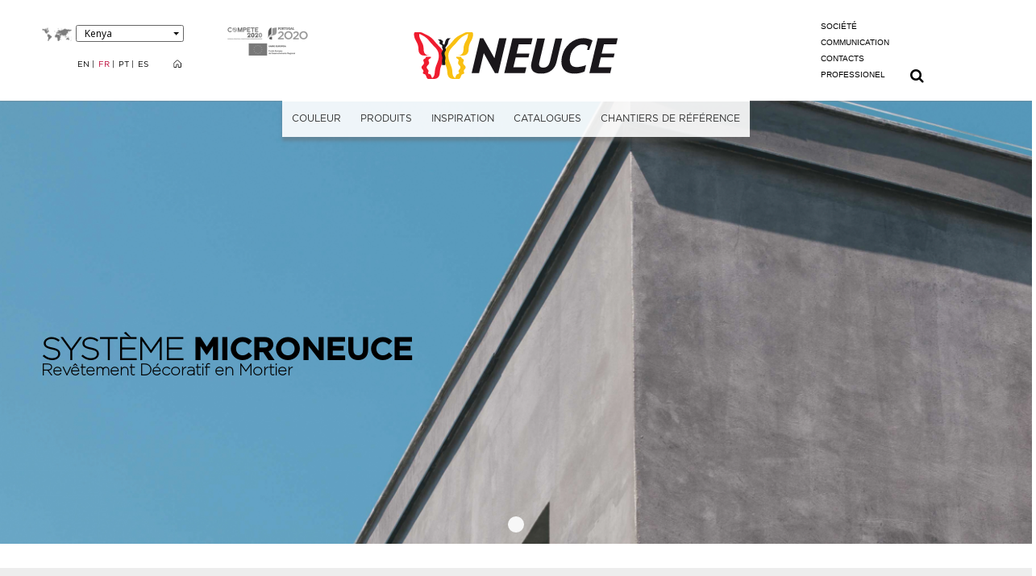

--- FILE ---
content_type: text/html
request_url: https://www.neuce.com/p1-neuce-portugal-ke_en?site_lingua=ke_fr
body_size: 38770
content:
<!DOCTYPE html>
<html lang="ke_fr">
<head>
    <meta charset="utf-8">
    <meta http-equiv="X-UA-Compatible" content="IE=edge,chrome=1">
    <meta http-equiv="Content-Type" content="text/html; charset=utf-8">

    <meta name="robots" content="INDEX, FOLLOW, ARCHIVE">
    <meta name="viewport" content="width=device-width, initial-scale=1">
	<link rel="canonical" href="https://www.neuce.com/p1-neuce-portugal-ke_en" />
	<link rel="alternate" hreflang="ke_fr-ke_fr" href="https://www.neuce.com/p1-neuce-portugal-ke_en" />

	<link rel="dns-prefetch" href="//fonts.googleapis.com"/>
	<link rel="dns-prefetch" href="//www.google-analytics.com"/>

	<meta property="og:title" content="NEUCE - O Futuro da Tinta | NEUCE">
	<meta property="og:url" content="ke_fr" href="https://www.neuce.com/p1-neuce-portugal-ke_en">
	<meta property="og:type" content="website">
	<meta property="og:description" content="A Neuce é o grupo europeu, fabricante de tintas, vernizes e revestimentos com o maior crescimento em África. Dispomos de uma ampla gama de produtos para d">
	
	<meta name="twitter:card" content="summary_large_image"/>
	<meta name="twitter:description" content="A Neuce é o grupo europeu, fabricante de tintas, vernizes e revestimentos com o maior crescimento em África. Dispomos de uma ampla gama de produtos para d"/>
	<meta name="twitter:title" content="NEUCE - O Futuro da Tinta | NEUCE"/>
	<meta name="twitter:site" content="@NEUCE"/>
	<meta name="twitter:image" content="https://www.neuce.com/"/>
	<meta name="twitter:creator" content="@NEUCE"/>

    <meta name="description" content="A Neuce é o grupo europeu, fabricante de tintas, vernizes e revestimentos com o maior crescimento em África. Dispomos de uma ampla gama de produtos para d">

    <meta name="author" content="memogadget">
	<meta name="revisit-after" content="1 day" />
	<meta http-equiv="content-language" content="ke_fr"/>
    <title>NEUCE - O Futuro da Tinta | NEUCE</title>
	
		<link rel="shortcut icon" href="files/icons/favicon.ico" type="image/x-icon"/>
    <link rel="apple-touch-icon" sizes="57x57"   href="files/icons/apple-icon-57x57.png">
	<link rel="apple-touch-icon" sizes="60x60"   href="files/icons/apple-icon-60x60.png">
	<link rel="apple-touch-icon" sizes="72x72"   href="files/icons/apple-icon-72x72.png">
	<link rel="apple-touch-icon" sizes="76x76"   href="files/icons/apple-icon-76x76.png">
	<link rel="apple-touch-icon" sizes="114x114" href="files/icons/apple-icon-114x114.png">
	<link rel="apple-touch-icon" sizes="120x120" href="files/icons/apple-icon-120x120.png">
	<link rel="apple-touch-icon" sizes="144x144" href="files/icons/apple-icon-144x144.png">
	<link rel="apple-touch-icon" sizes="152x152" href="files/icons/apple-icon-152x152.png">
	<link rel="apple-touch-icon" sizes="180x180" href="files/icons/apple-icon-180x180.png">
	<link rel="icon" type="image/png" sizes="192x192" href="files/icons/favicon-192x192.png">
	<link rel="icon" type="image/png" sizes="160x160" href="files/icons/favicon-160x160.png">
	<link rel="icon" type="image/png" sizes="96x96"   href="files/icons/favicon-96x96.png">
	<link rel="icon" type="image/png" sizes="32x32"	  href="files/icons/favicon-32x32.png">
	<link rel="icon" type="image/png" sizes="16x16"   href="files/icons/favicon-16x16.png">
	<link rel="manifest" href="https://www.neuce.com/files/icons/manifest.json">
	<!-- Chrome, Firefox OS and Opera -->
	<meta name="theme-color" content="">
	<!-- Windows Phone -->
	<meta name="msapplication-navbutton-color" content="">
	<!-- iOS Safari -->
	<meta name="apple-mobile-web-app-status-bar-style" content="">
	<meta name="msapplication-TileColor" content="">
	<meta name="msapplication-TileImage" content="files/icons/ms-icon-144x144.png">


	<link href="//fonts.googleapis.com/css?family=Open+Sans:300,400,600,700" rel="stylesheet">

	<!-- CSS COMUNS A TODOS OS PROJETOS -->
    <link rel="stylesheet" type="text/css" media="all" href="https://www.neuce.com/external_api2/site/reset/reset.css?d=V1">

	<!-- BOOTSTRAP -->
    <link rel="stylesheet" type="text/css" media="all" href="https://www.neuce.com/external_api2/site/bootstrap/css/bootstrap.min.css?d=V1">

	<!-- FONT AWESOME -->
    <link rel="stylesheet" type="text/css" media="all" href="https://www.neuce.com/external_api2/site/font-awesome/css/font-awesome.min.css?d=V1">

    <!-- SLICKSLIDER -->
    <link rel="stylesheet" type="text/css" media="all" href="https://www.neuce.com/external_api2/site/slickslider/slick/slick.css?d=V1">
	<!--- <link href="http://kenwheeler.github.io/slick/slick/slick-theme.css" rel="stylesheet"/> --->
    <link rel="stylesheet" type="text/css" media="all" href="https://www.neuce.com/external_api2/site/slickslider/slick/slick-theme.css?d=V1">



    <!-- SIMPLESLIDER -->
    <link rel="stylesheet" type="text/css" media="all" href="https://www.neuce.com/external_api2/site/simpleslider/fxfullwidth.css?d=V1">



    <!-- CSS PROJETO -->
	<link rel="stylesheet" type="text/css" media="all" href="https://www.neuce.com/layout/neuce/filtros/filtros.css?d=V1">
	<link rel="stylesheet" type="text/css" media="all" href="https://www.neuce.com/layout/neuce/css/css_external/global.css?d=V1">
	<link rel="stylesheet" type="text/css" media="all" href="https://www.neuce.com/layout/neuce/css/css_external/blocktags.css?d=V1">
	<link rel="stylesheet" type="text/css" media="all" href="https://www.neuce.com/layout/neuce/css/css_external/blocksearch.css?d=V1">

	<!-- CSS MENUS -->
	<link rel="stylesheet" type="text/css" media="all" href="https://www.neuce.com/layout/neuce/menu/menu_topo.css?d=V1">
	<link rel="stylesheet" type="text/css" media="all" href="https://www.neuce.com/layout/neuce/menu/menu_drop.css?d=V1">

	<link rel="stylesheet" type="text/css" media="all" href="https://www.neuce.com/layout/neuce/css/style.css?d=V1">




	<!-- SCRIPTS EXTERNOS -->
	<link rel="stylesheet" type="text/css" media="all" href="https://www.neuce.com/external_api2/site/reveal/jquery.fancybox.css?d=V1">
	<script>var APPRISE_LOGO = 'https://www.neuce.com/layout/neuce/logos/logo_apprise.png';</script>
	<link rel="stylesheet" type="text/css" media="all" href="https://www.neuce.com/external_api2/site/apprise/apprise-v2.css?d=V1">
	<link rel="stylesheet" type="text/css" media="all" href="https://www.neuce.com/external_api2/site/chosen/chosen.css?d=V1">
	<link rel="stylesheet" type="text/css" media="all" href="https://www.neuce.com/external_api2/site/mobile_menu/blurred-menu.css?d=V1">
	<link rel="stylesheet" type="text/css" media="all" href="https://www.neuce.com/external_api2/site/mobile_menu/push2/powerlistmenu.css?d=V1">

	<!-- SLIDE BLOCOS RESPONSIVO -->
	<link rel="stylesheet"  href="https://www.neuce.com/external_api2/site/slider_blocos/css/lightslider.css?d=V1">

	<!-- MEDIAS -->
	<link rel="stylesheet" href="https://www.neuce.com/core/media/slides/js3/jquery.bxslider.css?d=V1" type="text/css" media="all">
	<link rel="stylesheet" type="text/css" media="all" href="https://www.neuce.com/layout/neuce/css/template.css?d=V1">

	<!-- PRODUTOS/FILTROS -->
	<link rel="stylesheet" href="https://www.neuce.com/layout/neuce/css/template_blocos.css?d=V1" type="text/css" media="all">
	<link rel="stylesheet" href="https://www.neuce.com/layout/neuce/css/template_cart.css?d=V1" type="text/css" media="all">
	<link rel="stylesheet" href="https://www.neuce.com/layout/neuce/css/template_media.css?d=V1" type="text/css" media="all">

	<!-- TABS -->
	<link href="https://www.neuce.com/external_api2/site/tabs/css/easy-responsive-tabs.css?d=V1" rel="stylesheet" type="text/css">

	<!-- GERADO -->
	<link href="https://www.neuce.com/layout/neuce/css/template_geradas.css?d=V1" rel="stylesheet" type="text/css">

	<link rel="stylesheet" href="layout/neuce/menu/menu_topo_horizontal.css?d=V1" type="text/css" media="all" />
	<link rel="stylesheet" type="text/css" href="https://www.neuce.com/external_api2/site/tooltipster/css/tooltipster.bundle.min.css?d=V1" />

	<link rel="stylesheet" type="text/css" href="https://www.neuce.com/external_api2/site/pagination/style.css?d=V1" />


    <!-- HTML5 Shim and Respond.js IE8 support of HTML5 elements and media queries -->
    <!-- WARNING: Respond.js doesn't work if you view the page via file:// -->
    <!--[if lt IE 9]>
        <script src="//oss.maxcdn.com/libs/html5shiv/3.7.0/html5shiv.js"></script>
        <script src="//oss.maxcdn.com/libs/respond.js/1.4.2/respond.min.js"></script>
    <![endif]-->

	<!-- JQUERY VAI FICAR NESTA ZONA TEMPORARIAMENTE -->
	<script src="https://www.neuce.com/external_api2/site/jquery/jquery-1.12.3.min.js"></script>
	<script src="https://www.neuce.com/external_api2/site/jquery/jquery-migrate-1.3.0.min.js"></script>
	<!-- <script src="external_api2/site/mobile/jquery.mobile.custom.min.js"></script> --->


	<script type="text/javascript" src="https://www.neuce.com/external_api2/site/mobile_menu/jquery-ui-1.js"></script>
<script type="text/javascript" src="https://www.neuce.com/external_api2/site/mobile_menu/blurry-menu.js"></script>
<script type="text/javascript" src="https://www.neuce.com/external_api2/site/mobile_menu/push2/powerlistmenu.js"></script>
<script type="text/javascript">
var powerinstance;jQuery(function($){ powerinstance=new Powerlistmenu({menuid: 'powermenu1'}); powerinstance2=new Powerlistmenu({menuid: 'powermenu2', rightarrow: '<span class="right">+</span>', selectedul: '#selected'}); });
</script>

<script src="https://www.neuce.com/files/linguas/linguas.js?d=V1"></script>
<script src="https://www.neuce.com/external_api2/site/bootstrap/js/bootstrap.min.js"></script>
<script src="https://www.neuce.com/external_api2/site/bootstrap/js/bootstrap-datepicker.js"></script>
<script src="https://www.neuce.com/external_api2/site/bootstrap/js/bootstrap-slider.min.js"></script>
<script src="https://www.neuce.com/external_api2/site/bootstrap/js/bootstrap-select.min.js"></script>
<script src="https://www.neuce.com/external_api2/site/bootstrap/js/i18n/pt.min.js"></script>





<script src="https://www.neuce.com/external_api2/site/chosen/chosen.jquery.min2.js"></script>
<script src="https://www.neuce.com/external_api2/site/apprise/apprise-v2.js"></script>
<script src="https://www.neuce.com/external_api2/site/tooltipster/js/tooltipster.bundle.js"></script>
<script src="https://www.neuce.com/external_api2/site/reveal/jquery.fancybox-min.js"></script>
<script src="https://www.neuce.com/external_api2/site/placeholder.js"></script>
<script src="https://www.neuce.com/external_api2/site/jquery/jquery.easing.min.js"></script>
<script src="https://www.neuce.com/external_api2/site/filtros/jquery.cookies.2.2.0.min.js"></script>


<script src="https://www.neuce.com/external_api/memo_social/social.js"></script>




<script>
var TIPOPAGINA='';
var SITE_HTTP_URL='https://www.neuce.com/';
var SITE_HTTP_AJAX_URL='https://www.neuce.com/ajax/';
var SITE_HTTP_APP_AJAX_URL='https://www.neuce.com/app_neuce/www/php/';
var PROJETO='neuce';
var HOME='0';
var pesquisa='';
var id_produto='';
var view_type='0';
var ADICIONAR='ADICIONAR';
var homeslider_loop=1;
var homeslider_pause=333000;
var homeslider_speed=500;
var homeslider_width=1170;
var LOGO="https://www.neuce.com/files/modulos_config_site/logo_top_neuce5afbf4b95422a20180516100705_fr.svg";
var LINGUA='ke_fr';
var PRODUCT_DIA='0';
var TEM_ENC_SEM_STOCK='1';
</script>


<script type="text/javascript" src="layout/neuce/css/css_external/jquery.easing.js"></script>
<script type="text/javascript" src="layout/neuce/css/css_external/tools.js"></script>
<script type="text/javascript" src="layout/neuce/css/css_external/global.js"></script>
<script type="text/javascript" src="layout/neuce/css/css_external/10-bootstrap.min.js"></script>

<script type="text/javascript" src="layout/neuce/css/css_external/jquery.autocomplete.js"></script>
<script type="text/javascript" src="layout/neuce/css/css_external/jquery.lazyload.js"></script>
<script src="https://www.neuce.com/external_api2/site/slider_blocos/js/lightslider.js"></script>

<link rel="stylesheet" type="text/css" href="https://www.neuce.com/app_neuce/www/css/croppie.css?d=V1" />
<script type="text/javascript" src="app_neuce/www/js/croppie.js"></script>

<script>
	var tipopagina='';
	var today_date='2026-01-22';
	var linguas='';
	var filtro_selecionado='0';
	var im_fnd="";
	var SITE_TITLE ="NEUCE - O Futuro da Tinta | NEUCE";
	var SITE_PATH ="https://www.neuce.com/";
	var SESSAO="";
	var REVEN2="";
	var REVEN="";
	var filtros_naoativos='';
	var marca_ativa='';
	var familia_ativa = '';
	var produto_ativo='';	var pesquisa='';
	var id_produto='';
	var view_type='0';
</script>
<script src="https://www.neuce.com/external_api2/site/filtros/filter_destroy.js"></script>
<script src="layout/neuce/js/funcoes.js?d=V1"></script>
<script src="https://www.neuce.com/core/media/slides/js3/jquery.bxslider.js"></script>
<script src="https://www.neuce.com/layout/neuce/menu/menu_drop.js"></script>
<script src="https://www.neuce.com/external_api2/site/tabs/js/easy-responsive-tabs.js"></script>


<script src="layout/neuce/menu/menu_topo.js?d=V1"></script><script src="https://www.neuce.com/files/promos/promos.js?dp=1536341381"></script>
<!-- FICHEIRO QUE CHAMA TODAS AS FUNCOES -->

<script src="https://www.neuce.com/layout/neuce/js/site.js?dp=V1"></script>

</head>
<body  id="page1"><div id="page"> <div id="toTop"></div> <div class="page-container"> <div class="lang-menus-aux"><a href="https://www.neuce.com/"><img src="layout/neuce/images/mapa.png" width="40px"> </a> <button class="btn btn-mudar-pais dropdown-toggle" type="button" data-toggle="dropdown">Kenya</button><ul class="dropdown-menu"><li class="lingpais"><a href="https://www.neuce.com:443/p1-neuce-portugal-ke_en?site_lingua=pt_pt">Portugal</a></li><li class="lingpais"><a href="https://www.neuce.com:443/p1-neuce-portugal-ke_en?site_lingua=an_pt">Angola</a></li><li class="lingpais"><a href="https://www.neuce.com:443/p1-neuce-portugal-ke_en?site_lingua=mo_pt">Moçambique</a></li><li class="lingpais"><a href="https://www.neuce.com:443/p1-neuce-portugal-ke_en?site_lingua=ca_pt">Cabo Verde</a></li><li class="lingpais"><a href="https://www.neuce.com:443/p1-neuce-portugal-ke_en?site_lingua=gh_en">Ghana</a></li><li class="lingpais"><a href="https://www.neuce.com:443/p1-neuce-portugal-ke_en?site_lingua=co_fr">Côte D'Ivoire</a></li><li class="lingpais"><a href="https://www.neuce.com:443/p1-neuce-portugal-ke_en?site_lingua=se_fr">Senegal</a></li><li class="lingpais"><a href="https://www.neuce.com:443/p1-neuce-portugal-ke_en?site_lingua=ni_en">Nigeria</a></li></ul></div> <div class="header-container"> <nav class="menu responsive"><div class="drop3"><div class="m_menu " onclick="BlurryMenu.openMenu()"><i class="fa fa-bars" aria-hidden="true"></i></div><div class="m_respons"><a href="homepage"><img src="layout/neuce/logos/logo_top_resp.png" alt="" border="0" /></a></div><div class="m_menu2"><div class="m_social" onclick="BlurryMenu.openMenu(1)"><i class="fa fa-search" aria-hidden="true"></i></div></div><div id="menu"><nav id="powermenu1" class="powerlistmenu"><ul><li class="join-m"><a href="p5-espace-client-ke_fr?registar=1">join</a></li><li class="login-m"><a href=""  style="font-size:19px !important"><i class="fa fa-user "></i></a><ul><li style="position:relative">        <div  id="loginboxpop" class="loginbox2" style="background:#FFF">
            <a href="p5-espace-client-ke_fr?registar=1" class="link-register">Se não é utilizador pode registar-se aqui</a>
            <br> <br>
            <form action="p5-espace-client-ke_fr" method="post" target="_top" name="login_form" id="login_form" onsubmit="return validarLogin('pc');">
                <input type="hidden" name="login" value="1"/> <input type="hidden" name="submit1" value="1"/>
                <input type="hidden" name="redirect" value=""/>
                <div class="form-group">
                    <input id="popm_email_pc" class="form-control" type="text" name="m_email" value="" placeholder="Email*" autocomplete="off"/>
                </div>
                <div class="form-group">
                    <input id="popm_password_pc" class="form-control" type="password" name="m_password" value="" placeholder="Mot de passe*" autocomplete="off"/>
                </div>
                <div class="floatright" style="font-size:10px;">* Campo de preenchimento obrigatório</div>
                <div class="c"></div>
                <div class="row">
                    <div class="col-xs-12 center">
                        <input type="submit" class="button3-sub" value="OK"/>
                    </div>
                    <div class="col-xs-12">
                        <a href="p5-espace-client-ke_fr?recupera=1" class="link-recuperate">Mot de passe oublié?</a>
                    </div>
                </div>
            </form>
        </div>
        </li></ul></li><div class="clear"></div><li class="pesqm"><div class="line"><script>function validarPesquisa_mobile(id) { if(id!=""){
			if($.trim($("#"+id).val()) != "") return true; else {	Apprise("Le champ de recherche est vide.");	return false;}
		}else{ if($.trim($("#pesquisa-mobile").val()) != "") return true; else {	Apprise("Le champ de recherche est vide.");	return false;}}}</script><form name="pesquisa2" id="searchbox15" action="p4-recherche-ke_fr" method="GET" onsubmit="return validarPesquisa_mobile()"><a onclick="return false;" class="text-m"><input type="text" value="" id="pesquisa-mobile" name="pesquisa" /></a><a onclick="return false;" class="pesquisa-m" style="font-size:24px"> <i class="fa fa-search" aria-hidden="true" onclick="$('#searchbox2').submit();"></i></a></form><div class="clear"></div></div></li><div class="clear"></div><li class="t"><a class="t" style="width:100%;" href="#" alt="Décoratif">Décoratif</a><ul><li class="t"><a class="t" style="width:100%;" href="p179-cat-161-facade-ke_fr" alt="Façade">Façade</a></li><li class="t"><a class="t" style="width:100%;" href="p179-cat-160-peinture-texturee-ke_fr" alt="Peinture Texturée">Peinture Texturée</a></li><li class="t"><a class="t" style="width:100%;" href="p179-cat-165-membranes-ke_fr" alt="Membranes">Membranes</a></li><li class="t"><a class="t" style="width:100%;" href="p179-cat-159-peinture-mate-ke_fr" alt="Peinture Mate">Peinture Mate</a></li><li class="t"><a class="t" style="width:100%;" href="p179-cat-213-utilisations-speciales-ke_fr" alt="Utilisations Spéciales">Utilisations Spéciales</a></li><li class="t"><a class="t" style="width:100%;" href="#" alt="Primaires / Impressions">Primaires / Impressions</a><ul><li class="t"><a class="t" style="width:100%;" href="p179-cat-174-fer-bois-ke_fr" alt="Fer / Bois">Fer / Bois</a></li><li class="t"><a class="t" style="width:100%;" href="p179-cat-175-murs-ke_fr" alt="Murs">Murs</a></li></ul></li><li class="t"><a class="t" style="width:100%;" href="p179-cat-162-peinture-laque-ke_fr" alt="Peinture Laque">Peinture Laque</a></li><li class="t"><a class="t" style="width:100%;" href="p179-cat-d-enduits-ke_fr" alt="Enduits d&apos;Uniformisation">Enduits d&apos;Uniformisation</a></li><li class="t"><a class="t" style="width:100%;" href="p179-cat-166-revetements-decoratifs-ke_fr" alt="Revêtements Décoratifs">Revêtements Décoratifs</a></li><li class="t"><a class="t" style="width:100%;" href="p179-cat-167-vernis-ke_fr" alt="Vernis">Vernis</a></li><li class="t"><a class="t" style="width:100%;" href="p179-cat-168-divers-ke_fr" alt="Divers">Divers</a></li><li class="t"><a class="t" style="width:100%;" href="p179-cat-169-systeme-microneuce-ke_fr" alt="Système Microneuce">Système Microneuce</a></li><li class="t"><a class="t" style="width:100%;" href="p179-cat-163-traitement-des-surfaces-ke_fr" alt="Traitement Des Surfaces">Traitement Des Surfaces</a></li></ul></li><li class="t"><a class="t" style="width:100%;" href="#" alt="Etanchéité">Etanchéité</a><ul><li class="t"><a class="t" style="width:100%;" href="p179-cat-170-bi-composants-ke_fr" alt="BI-Composants">BI-Composants</a></li><li class="t"><a class="t" style="width:100%;" href="p179-cat-171-hydrofuges-ke_fr" alt="Hydrofuges">Hydrofuges</a></li><li class="t"><a class="t" style="width:100%;" href="p179-cat-172-terrasses-ke_fr" alt="Terrasses">Terrasses</a></li></ul></li><li class="t"><a class="t" style="width:100%;" href="#" alt="ITE / Mortiers Techniques">ITE / Mortiers Techniques</a><ul><li class="t"><a class="t" style="width:100%;" href="p179-cat-198-ite-ke_fr" alt="ITE">ITE</a></li><li class="t"><a class="t" style="width:100%;" href="p179-cat-211-mortiers-techniques-ke_fr" alt="Mortiers Techniques">Mortiers Techniques</a></li></ul></li><li class="t"><a class="t" style="width:100%;" href="#" alt="Industrie">Industrie</a><ul><li class="t"><a class="t" style="width:100%;" href="#" alt="Bois">Bois</a><ul><li class="t"><a class="t" style="width:100%;" href="p179-cat-152-bouche-pores-ke_fr" alt="Bouche-pores">Bouche-pores</a></li><li class="t"><a class="t" style="width:100%;" href="p179-cat-153-vernis-ke_fr" alt="Vernis">Vernis</a></li><li class="t"><a class="t" style="width:100%;" href="p179-cat-154-enduits-sous-couches-ke_fr" alt="Enduits / Sous-couches">Enduits / Sous-couches</a></li><li class="t"><a class="t" style="width:100%;" href="p179-cat-155-peinture-laque-finition-ke_fr" alt="Peinture laque / Finition">Peinture laque / Finition</a></li><li class="t"><a class="t" style="width:100%;" href="p179-cat-156-velatures-ke_fr" alt="Vélatures">Vélatures</a></li><li class="t"><a class="t" style="width:100%;" href="p179-cat-157-immunisants-ke_fr" alt="Immunisants">Immunisants</a></li></ul></li><li class="t"><a class="t" style="width:100%;" href="#" alt="Métallomécanique">Métallomécanique</a><ul><li class="t"><a class="t" style="width:100%;" href="p179-cat-187-peinture-laque-finition-ke_fr" alt="Peinture laque / Finition">Peinture laque / Finition</a></li><li class="t"><a class="t" style="width:100%;" href="p179-cat-188-primaires-ke_fr" alt="Primaires">Primaires</a></li><li class="t"><a class="t" style="width:100%;" href="p179-cat-189-temperatures-elevees-ke_fr" alt="Températures Élevées">Températures Élevées</a></li><li class="t"><a class="t" style="width:100%;" href="p179-cat-190-aluminiums-ke_fr" alt="Aluminiums">Aluminiums</a></li><li class="t"><a class="t" style="width:100%;" href="p179-cat-191-intumescentes-ke_fr" alt="Intumescentes">Intumescentes</a></li></ul></li><li class="t"><a class="t" style="width:100%;" href="p179-cat-151-diluants-ke_fr" alt="Diluants">Diluants</a></li></ul></li><li class="t"><a class="t" style="width:100%;" href="#" alt="Sols">Sols</a><ul><li class="t"><a class="t" style="width:100%;" href="p179-cat-224-primaires-ke_fr" alt="Primaires">Primaires</a></li><li class="t"><a class="t" style="width:100%;" href="p179-cat-199-auto-lissants-ke_fr" alt="Auto-lissants">Auto-lissants</a></li><li class="t"><a class="t" style="width:100%;" href="p179-cat-200-peinture-ke_fr" alt="Peinture">Peinture</a></li><li class="t"><a class="t" style="width:100%;" href="p179-cat-201-agglutinants-ke_fr" alt="Agglutinants">Agglutinants</a></li></ul></li><li class="t"><a class="t" style="width:100%;" href="#" alt="Marquage Routier">Marquage Routier</a><ul><li class="t"><a class="t" style="width:100%;" href="p179-cat-207-marquage-routier-ke_fr" alt="Marquage Routier">Marquage Routier</a></li></ul></li></ul><div class="c"></div></nav></div></nav> <header id="header"> <div class="topo hidden-xs"> <div class="container-fluid topopag" > <div class="row"> <div class="col-sm-2"> <div class="row"> <div class="col-sm-12 lang-menus"> </div> <div class="col-sm-12"> <ul class="menu-langs"><li><a style="color:#000 !important;font-family: 'Gotham-Book', sans-serif !important;" href="https://www.neuce.com:443/p1-neuce-portugal-ke_en?site_lingua=ke_fr&site_lingua=ke_en"  class="btn" > EN </a></li><li><a style="color:#000 !important;font-family: 'Gotham-Book', sans-serif !important;" href="https://www.neuce.com:443/p1-neuce-portugal-ke_en?site_lingua=ke_fr"  class="btn active" ><span style="color:#ba0031 !important;"> FR </span></a></li><li><a style="color:#000 !important;font-family: 'Gotham-Book', sans-serif !important;" href="https://www.neuce.com:443/p1-neuce-portugal-ke_en?site_lingua=ke_pt"  class="btn" > PT </a></li><li><a style="color:#000 !important;font-family: 'Gotham-Book', sans-serif !important;" href="https://www.neuce.com:443/p1-neuce-portugal-ke_en?site_lingua=ke_es"  class="btn" > ES </a></li> <a href="p1-neuce-portugal-ke_fr"><li class="lilc"><img src="layout/neuce/images/home-icon.png" width="10px"></li></a></ul>  </div> </div> </div> <div class="col-sm-2 portugal2020"> <a target="_blank" href="https://www.neuce.com/files/documentos/Neuce-portugal_2020.pdf"> <img alt="" src="https://www.neuce.com/files/media/13_1.png" width="100"> </a> </div> <div class="col-sm-4"> <div class="logo-header"><a href="p1-neuce-portugal-ke_fr"> <img src="https://www.neuce.com/files/modulos_config_site/logo_top_neuce5afbf4b95422a20180516100705_fr.svg"></a> </div> </div> <div class="col-sm-2 areaclicont"> <div class="area-cliente"><a href="p5-espace-client-ke_fr">ESPACE CLIENT</a></div></div> <div class="col-sm-1 opcoes-direita"> <div><div style="line-height: 1.6;"><a  href="p190-le-groupe-ke_fr" title="SOCIÉTÉ"   rel="nofollow"  class="  ">SOCIÉTÉ</a></div><div style="line-height: 1.6;"><a  href="p118-articles-ke_fr" title="COMMUNICATION"   rel="nofollow"  class="  ">COMMUNICATION</a></div><div style="line-height: 1.6;"><a  href="p114-contacts-ke_fr" title="CONTACTS"   rel="nofollow"  class="  ">CONTACTS</a></div><div style="line-height: 1.6;"><a  href="p147-formation-professionnel-ke_fr" title="PROFESSIONEL"   rel="nofollow"  class="  ">PROFESSIONEL</a></div></div></div> <div class="col-sm-1"> <span class="lupa"><span class="lupainp" ><form name="pesquisa3" id="searchbox3" class="searchi" action="p4-recherche-ke_fr" method="GET" onsubmit="return validarPesquisa_mobile('pesquisa-mobile2')"><a onclick="return false;" class="text-m"><input   style="border:1px solid #f7f7f7;width:350px;height: 33px; border-radius:0px;background: #f7f7f7;" type="text" value="" id="pesquisa-mobile2" name="pesquisa" placeholder="Que recherchez-vous?"/></a><a onclick="return false;" class="pesquisa-m" style="font-size:24px"> <i class="fa fa-search" aria-hidden="true" style="font-size: 18px;" onclick="$('#searchbox3').submit();"></i></a></form></span><i class="fa fa-search" id="fa-search" aria-hidden="true"></i> </span> </div> <div class="clear"></div> </div> </div> </div> <!----><!----><!----><!----><!----><!----><!----><!--ad1b5130c276306d--></header> <div class="clear"></div> </div> <div class="clear"></div> <div class="menu-container"><div class="menu-topo-container"><div class="menu_top"><div class="menu-container-aux"></div><nav id='cssmenu'><div id="head-mobile">
		<a href="p1-neuce-portugal-ke_fr"><img style="max-height:30px;max-width: 123px;" src="https://www.neuce.com/files/modulos_config_site/logo_top_neuce5afbf4b95422a20180516100705_mobile_fr.svg" alt="logo" border="0" /></a> <a href="https://www.neuce.com/files/documentos/Neuce-portugal_2020.pdf"><img alt="" src="https://www.neuce.com/files/media/13_1.png" style="position: absolute;float: right;right: 63px;height: 34px;width: auto;margin-top: 5px;"></a></div> <div class="button-menu"></div><ul id="top_mainmenu"><li class="pesquisa-resp" style="background:#f7f7f7;color:#000;padding: 4px 11px;height: 32px;">
		<script>
			$(function() {
				

			}); // end of document.ready()
		</script><form name="pesquisa2" id="menu-searchbox2" action="p4-recherche-ke_fr" method="GET" onsubmit="return validarPesquisa_mobile('pesquisa-mobile1')"><span  style="display:inline;" class="text-m"><input type="text" value="" id="pesquisa-mobile1" name="pesquisa" /></span><span class="pesquisa-m" style="font-size:24px"> <i class="fa fa-search" aria-hidden="true" onclick="$('#menu-searchbox2').submit();"></i></span></form></li><li class= ><a href="p149-couleurs-ke_fr">COULEUR</a></li><li class= ><a href="p165-produits-ke_fr">PRODUITS</a></li><li class= ><a href="p182-espaces-ke_fr">INSPIRATION</a></li><li class= ><a href="p158-cues-ke_fr">CATALOGUES</a></li><li class= ><a href="p159-chantiers-de-reference-ke_fr">CHANTIERS DE RÉFÉRENCE</a></li><span class="resp-mentopo-dir opcoes-direita-resp"><li style="line-height: 1.6;"><a  href="p190-le-groupe-ke_fr" title="SOCIÉTÉ"   rel="nofollow"  class="  ">SOCIÉTÉ</a></li><li style="line-height: 1.6;"><a  href="p118-articles-ke_fr" title="COMMUNICATION"   rel="nofollow"  class="  ">COMMUNICATION</a></li><li style="line-height: 1.6;"><a  href="p114-contacts-ke_fr" title="CONTACTS"   rel="nofollow"  class="  ">CONTACTS</a></li><li style="line-height: 1.6;"><a  href="p147-formation-professionnel-ke_fr" title="PROFESSIONEL"   rel="nofollow"  class="  ">PROFESSIONEL</a></li><li style="line-height: 1.6;background:#fff;"></li><li style="background:#fff;"><div class=" menu-langs-resp"><a style="color:#fff;font-family: 'Gotham-Book', sans-serif !important;border-radius:0px;" href="https://www.neuce.com:443/p1-neuce-portugal-ke_en?site_lingua=ke_en"  class="btn" > EN </a></div><div class=" menu-langs-resp"><a style="color:#fff;font-family: 'Gotham-Book', sans-serif !important;border-radius:0px;" href="https://www.neuce.com:443/p1-neuce-portugal-ke_en?site_lingua=ke_fr"  class="btn" > FR </a></div><div class=" menu-langs-resp"><a style="color:#fff;font-family: 'Gotham-Book', sans-serif !important;border-radius:0px;" href="https://www.neuce.com:443/p1-neuce-portugal-ke_en?site_lingua=ke_pt"  class="btn" > PT </a></div><div class=" menu-langs-resp"><a style="color:#fff;font-family: 'Gotham-Book', sans-serif !important;border-radius:0px;" href="https://www.neuce.com:443/p1-neuce-portugal-ke_en?site_lingua=ke_es"  class="btn" > ES </a></div> <div class=" menu-langs-resp"><a href="p0--ke_fr"><img src="layout/neuce/images/home-icon.png" width="10px"></a></div></li><li style="padding:7px;background:#fff"><button class="escolherpais" data-toggle="collapse" data-target="#lang-menu-neuce">Escolha seu país...</button><div id="lang-menu-neuce" class=" collapse dropdown-menu"><div  class="lingpais-res"><a style="" href="https://www.neuce.com:443/p1-neuce-portugal-ke_en?site_lingua=ke_fr&site_lingua=pt_pt">Portugal</a></div><div  class="lingpais-res"><a style="" href="https://www.neuce.com:443/p1-neuce-portugal-ke_en?site_lingua=ke_fr&site_lingua=an_pt">Angola</a></div><div  class="lingpais-res"><a style="" href="https://www.neuce.com:443/p1-neuce-portugal-ke_en?site_lingua=ke_fr&site_lingua=mo_pt">Moçambique</a></div><div  class="lingpais-res"><a style="" href="https://www.neuce.com:443/p1-neuce-portugal-ke_en?site_lingua=ke_fr&site_lingua=ca_pt">Cabo Verde</a></div><div  class="lingpais-res"><a style="" href="https://www.neuce.com:443/p1-neuce-portugal-ke_en?site_lingua=ke_fr&site_lingua=gh_en">Ghana</a></div><div  class="lingpais-res"><a style="" href="https://www.neuce.com:443/p1-neuce-portugal-ke_en?site_lingua=ke_fr&site_lingua=co_fr">Côte D'Ivoire</a></div><div  class="lingpais-res"><a style="" href="https://www.neuce.com:443/p1-neuce-portugal-ke_en?site_lingua=ke_fr&site_lingua=se_fr">Senegal</a></div><div  class="lingpais-res"><a style="" href="https://www.neuce.com:443/p1-neuce-portugal-ke_en?site_lingua=ke_fr&site_lingua=ni_en">Nigeria</a></div><div  class="lingpais-res"><a style="" href="https://www.neuce.com:443/p1-neuce-portugal-ke_en_fr?site_lingua=ke_en">Kenya</a></div></div></li></span></ul></nav><div class="c"></div></div></div></div> <div class="clear"></div> <div class="banner banner_hp"  id="warp_bxslider2" ><ul class="bxslider" id="bxslider2"><li ><div class="banner_topo" style="background-image:url('https://www.neuce.com/files/media/24_1.jpg?d=1725526759');">
									<div class="title"><div style="line-height:50%;">
	<font color="black">
		<span style="font-family:Gotham-Thin;">SYSTÈME      </span> MICRONEUCE
		<br>
		<span style="font-family:Gotham-Thin; font-size:20px">Revêtement Décoratif en Mortier</span>
	</font>
</div></div>
									<div class="ver_colecao"><a href=""></a></div></div></li></ul></div>  <div class="clear"></div> <div class="clear"></div> <div class="left-bar" ></div></div> <div class="catprod_wrap"><div class="accordion-container2"><div class="row"><div class="col-sm-12 " style="height: 20px;margin:20px auto 5px auto;max-width:1280px;"></div><div class="col-md-4 col-sm-4 acorinresp"><div class="row"><div class="col-sm-12 "><strong class="accorditit2"></strong><p class="subtacord"></p></div></div><div class="row"><div class="col-sm-12 "><img src="" width="100%"></div></div><div class="row"><div class="col-sm-12 "><p class="accordidesc"></p></div></div><div class="row"><div class="col-sm-12 "></div></div><div class="row"><div class="col-sm-12 "></div></div></div><div class="col-md-4 col-sm-4 acorinresp"><div class="row"><div class="col-sm-12 "><strong class="accorditit2"></strong><p class="subtacord"></p></div></div><div class="row"><div class="col-sm-12 "><img src="" width="100%"></div></div><div class="row"><div class="col-sm-12 "><p class="accordidesc"></p></div></div><div class="row"><div class="col-sm-12 "></div></div><div class="row"><div class="col-sm-12 "></div></div></div><div class="col-md-4 col-sm-4 acorinresp"><div class="row"><div class="col-sm-12 "><strong class="accorditit2"></strong><p class="subtacord"></p></div></div><div class="row"><div class="col-sm-12 "><img src="" width="100%"></div></div><div class="row"><div class="col-sm-12 "><p class="accordidesc"></p></div></div><div class="row"><div class="col-sm-12 "></div></div><div class="row"><div class="col-sm-12 "></div></div></div></div></div> <div class="row simdecor"> <div style="max-width: 1280px;margin:auto;"> <div class="col-sm-4 comparison"> <div class="simdecordirblock"><span style="color:#000000;"><span style="font-size:36px;"><span style="font-family: Gotham-bold;"><span style="line-height: 1;">SIMULATEUR</span></span></span><br /> <span style="font-size:30px;"><span style="font-family: gotham-thin;">DE</span> <span style="font-family: Gotham-bold;">COULEURS</span></span></span> <div style="border-bottom:1px solid #656565;display:table;margin:5px 0px 0px 0px;padding:5px 0px 5px 0px;width:120px;color:#000;">Utilisation facile</div> <br /> <br /> <span style="background: rgb(126, 25, 25) none repeat scroll 0% 0%; border-radius: 25px; cursor: pointer; font-weight: bold; padding: 7px 30px; text-transform: uppercase;"><a href="p155-simulateur-de-couleurs-ke_fr"><span style="color:#FFFFFF;">ICI</span></a></span><br /> &nbsp;</div> </div>  <div class="col-sm-8 comparison"><figure class="cd-image-container"><img src="https://www.neuce.com/files/media/64_1.jpg?d=1536341323" alt="Original Image"><span class="cd-image-label" data-type="original"></span><div class="cd-resize-img"><img src="https://www.neuce.com/files/media/64_2.jpg?d=1536341324" alt="Modified Image"><span class="cd-image-label" data-type="modified"></span></div><span class="cd-handle"></span></figure> <div class="simdecorhpdesc"></div></div> </div> </div> <div class="clear"></div> <div class="clear"></div> </div> <div class="clear"></div> <div class="row sub-footer"><div class="subfooter-items"><a href="https://www.neuce.com/p118-articles-ke_fr" target="_top"><div class="sfsection"><img src="https://www.neuce.com/files/media/14_1.png?d=1536341316" alt="" border="0" width="31%"/><div class="sftit">COMMUNICATION</div><div class="sfstit"></div></div></a></div><div class="subfooter-items"><a href="https://www.neuce.com/p167-murs-interieurs-et-plafonds-ke_fr" target="_top"><div class="sfsection"><img src="https://www.neuce.com/files/media/15_1.png?d=1536341317" alt="" border="0" width="31%"/><div class="sftit">guide de peinture</div><div class="sfstit"></div></div></a></div><div class="subfooter-items"><a href="https://www.neuce.com/p185-questions-frequentes-ke_fr" target="_top"><div class="sfsection"><img src="https://www.neuce.com/files/media/17_1.png?d=1536341319" alt="" border="0" width="31%"/><div class="sftit">Support</div><div class="sfstit"></div></div></a></div><div class="subfooter-items"><a href="https://ms.neuce.com/" target="_top"><div class="sfsection"><img src="https://www.neuce.com/files/media/261_1.png?d=1623256415" alt="" border="0" width="31%"/><div class="sftit">DOMAINE TECHNIQUE</div><div class="sfstit"></div></div></a></div></div> <div class="footer-container"><footer id="footer" class="container-fluid">  <div class="row layout-2"> <div class="col-4 copy"><ul><li class="item redes-sociais"><a  href="p39-politique-de-privacite-ke_fr" title="Politique de Privacité"   rel="nofollow" >Politique de Privacité</a><a  href="p124-entreprise-opportunites-de-carriere-ke_fr" title="Opportunités de Carrière"   rel="nofollow" >Opportunités de Carrière</a><a  href="p114-contacts-ke_fr" title="Contacts"   rel="nofollow" >Contacts</a></li></ul></div> <div class="col-3 copy footer-cert"><img src="layout/neuce/images/certified.png" /></div> <div class="col-2 copy social"><ul><li class="item redes-sociais"><a class="nobullet" href="https://pt-pt.facebook.com/tintas.neuce/" title="Facebook"  target="_blank"  rel="nofollow" ><img src="files/menus/261_1.svg" title="Facebook" alt="" /></a></li></ul></div> <div class="col-3 copy footer-logo"> <span> <img src="layout/neuce/images/Logo_Neuce_BRANCO.svg" /> <span style="font-size: 10px;color: #9d9d9d; display: block;">Copyright © 2018 Tous droits réservés</span> </span> </div> </div> <!--ad1b5130c276306d--></footer><div class="clear"></div> </div> <div class="clear"></div> </div> <div class="clear"></div> </div>

<! Global site tag (gtag.js) - Google Analytics >
<!----><!----><!----><!----><!----><!----><!----><script async src="https://www.googletagmanager.com/gtag/js?id=G-HZKCEPBWH4"></script>
<!----><!----><!----><!----><!----><!----><!----><script>
  window.dataLayer = window.dataLayer || [];
  function gtag(){dataLayer.push(arguments);}
  gtag('js', new Date());

  gtag('config', 'G-HZKCEPBWH4');
</script><!-- SLICKSLIDER -->
 <script src="https://www.neuce.com/external_api2/site/slickslider/slick/slick.js"></script>

  <script src="https://www.neuce.com/external_api2/site/simpleslider/modernizr.custom.js"></script>
  <script src="https://www.neuce.com/external_api2/site/simpleslider/classie.js"></script>
  <script src="https://www.neuce.com/external_api2/site/simpleslider/main.js"></script>
<script src="https://www.neuce.com/layout/neuce/js/main.js?dp=V1"></script>



<script src="https://www.neuce.com/layout/neuce/js/script.js"></script>


<!-- Return to Top -->
<a onclick="returntotop()" id="return-to-top"><i class="fa fa-chevron-up"></i></a>
</body>

</html>

--- FILE ---
content_type: text/html
request_url: https://www.neuce.com/ajax/fichastecs.php?pagina=1&letter=A
body_size: 1109
content:
{"data":[],"pags":0,"sql":"\n\t\t\tSELECT\n\t\t\t\tP.ID, P.Ref, PL.Cabecalho, PL.Subtitulo, PL.Texto1, PL.Texto3, PO.obj_pvp, PO.obj_val2, PI.img_ext, PP.prod_id AS PERSONALIZACAO, SUBSTRING(SOUNDEX(P.Ref), 1, 1) AS FirstChar, PFT.doc_name, PFT.doc_ext\n\t\t\tFROM\n\t\t\t\tproducts P\n\t\t\t\tINNER JOIN products_lang PL on PL.ID_PAI=P.ID\n\t\t\t\tINNER JOIN products_fichastec PFT on P.ID=PFT.ID_ORG\n\t\t\t\tINNER JOIN products_objs PO on PO.obj_type_id=P.ID\n\t\t\t\tLEFT JOIN products_images PI on PI.ID_ORG=P.ID\n\t\t\t\tLEFT JOIN products_personalizacao2 PP on PP.prod_id=P.ID\n\t\t\tWHERE\n\t\t\t\tPO.obj_val2 = 0\n\t\t\t\tAND \n\t\t\t\t(\n\t\t\t\t\tPI.img_ext is NULL\n\t\t\t\t\tOR (PO.obj_pvp = 0)\n\t\t\t\t\tOR PL.Texto1 = ''\n\t\t\t\t\tOR PP.prod_id is NULL\n\t\t\t\t)\n\t\t\t\tAND PFT.lang='fr' AND PL.Lang='fr'\n\t\t\t\t AND SUBSTRING(SOUNDEX(P.Ref), 1, 1)=\"A\" \n\t\t\tGROUP BY P.ID\n\t\t\t\n\t\t\t ---  AND SUBSTRING(SOUNDEX(P.Ref), 1, 1)=\"A\"  --- ","key_selecionar_tudo":"S\u00c9LECTIONNER TOUT","key_guardar_tudo":"SAUVEZ TOUT","key_sem_resultados_para":"Sem Resultados para"}

--- FILE ---
content_type: text/css
request_url: https://www.neuce.com/external_api2/site/reset/reset.css?d=V1
body_size: 794
content:
a, abbr, acronym, address, applet, article, aside, audio,
b, blockquote, big, body,
center, canvas, caption, cite, code, command,
datalist, dd, del, details, dfn, dl, div, dt, 
em, embed,
fieldset, figcaption, figure, font, footer, form, 
h1, h2, h3, h4, h5, h6, header, hgroup, html,
i, iframe, img, ins,
kbd, 
keygen,
label, legend, li, 
meter,
nav,
object, ol, output,
p, pre, progress,
q, 
s, samp, section, small, span, source, strike, strong, sub, sup,
table, tbody, tfoot, thead, th, tr, tdvideo, tt,
u, ul, 
var{background:transparent;border:0 none;font-size:100%;margin:0;padding:0;border:0;outline:0;vertical-align:top}
ol, ul{list-style:none}
blockquote, q{quotes:none}
table, table td{padding:0;border:none;border-collapse:collapse}
img{vertical-align:top}
embed{vertical-align:top}

--- FILE ---
content_type: text/css
request_url: https://www.neuce.com/external_api2/site/simpleslider/fxfullwidth.css?d=V1
body_size: 4354
content:
.sliderpu-container {
	padding: 0 0 6em;
	text-align: center;
}

.component {
	margin: 0 auto;
	position: relative;
	margin-bottom: 40px;
	max-width: 100%;
}


.component-fullwidth {
	width: 100%;
	height: 45vw;
	margin-bottom: 0;
	/*background: #333;*/
}


@media only screen and (min-width: 1200px){
	.component-fullwidth {
		height: 600px;
	}
}/*
@media only screen and (max-width: 768px){
	.component-fullwidth {
		height: 400px;
	}
}
@media only screen and (max-width: 576px){
	.component-fullwidth {
		height: 45vw;
	}
}*/

.component > ul {
	width: 100%;
	max-width: 80%;
	height: 100%;
	position: relative;
	list-style: none;
	padding: 0;
	margin: 0 auto;
}


.component-fullwidth > ul {
	overflow: hidden;
}

.component li {
	width: 100%;
	height: 100%;
	position: absolute;
	top: 0;
	left: 0;
	pointer-events: none;
	opacity: 0;
	z-index: 999;
}

.component-fullwidth li {
	overflow: hidden;
}

.component .current {
	opacity: 1;
	pointer-events: auto;
	z-index: 1000;
}

.component li img {
	display: block;
	max-width: 100%;
}

.component-fullwidth li img {
	/*min-height: 100%;*/
	max-height: none;
	position: absolute;
	left: 50%;
	-webkit-transform: translateX(-50%);
	transform: translateX(-50%);
}

.component nav a {
	position: absolute;
	width: 60px;
	height: 60px;
	color: #5b4c5c;
	outline: none;
	overflow: hidden;
	text-align: center;
	line-height: 200px;
	top: 50%;
	-webkit-transform: translateY(-50%);
	transform: translateY(-50%);
}

.component-fullwidth nav a {
	top: 100%;
	margin-top: 25px;
	left: 50%;
	-webkit-transform: translateY(0%);
	transform: translateY(0%);
}

.component-fullwidth nav a.prev {
	margin-left: -80px;
}

.component-fullwidth nav a.next {
	margin-left: 20px;
}

.component nav a::before {
	position: absolute;
	left: 0;
	top: 0;
	width: 100%;
	line-height: 60px;
	height: 100%;
	font-family: 'fontawesome';
	font-size: 60px;
	speak: none;
	font-style: normal;
	font-weight: normal;
	font-variant: normal;
	text-transform: none;
	line-height: 1;
	opacity: 0.5;
	-webkit-font-smoothing: antialiased;
	-moz-osx-font-smoothing: grayscale;
}

.component nav a:hover::before {
	opacity: 1;
}

.component nav a.prev::before {
	content: "\2329";
	color: #fff;
}

.component nav a.next::before {
	content: "\232a";
	color: #fff;
}


/*****************************************/
/* Soft Scale */
/*****************************************/

.fxSoftScale .navOutNext {
	-webkit-animation: scaleUp 1.5s forwards cubic-bezier(0.7, 0, 0.3, 1);
	animation: scaleUp 1.5s forwards cubic-bezier(0.7, 0, 0.3, 1);
}

.fxSoftScale .navInNext {
	-webkit-animation: scaleDownUp 1.5s forwards cubic-bezier(0.7, 0, 0.3, 1);
	animation: scaleDownUp 1.5s forwards cubic-bezier(0.7, 0, 0.3, 1);
}

.fxSoftScale .navOutPrev {
	-webkit-animation: scaleDown 1.5s forwards cubic-bezier(0.7, 0, 0.3, 1);
	animation: scaleDown 1.5s forwards cubic-bezier(0.7, 0, 0.3, 1);
}

.fxSoftScale .navInPrev {
	-webkit-animation: scaleUpDown 1.5s forwards cubic-bezier(0.7, 0, 0.3, 1);
	animation: scaleUpDown 1.5s forwards cubic-bezier(0.7, 0, 0.3, 1);
}

@-webkit-keyframes scaleUp {
	from {} /* Fixes Chrome issue 35.0.1916.114 (easing breaks) */
	to {
		-webkit-transform: scale(1.2);
		opacity: 0;
	}
}

@keyframes scaleUp {
	from {} /* Fixes Chrome issue 35.0.1916.114 (easing breaks) */
	to {
		-webkit-transform: scale(1.2);
		transform: scale(1.2);
		opacity: 0;
	}
}

@-webkit-keyframes scaleDownUp {
	from {
		opacity: 0;
		-webkit-transform: scale(0.9);
	}
	to {
		opacity: 1;
		-webkit-transform: scale(1);
	}
}

@keyframes scaleDownUp {
	from {
		opacity: 0;
		-webkit-transform: scale(0.9);
		transform: scale(0.9);
	}
	to {
		opacity: 1;
		-webkit-transform: scale(1);
		transform: scale(1);
	}
}

@-webkit-keyframes scaleDown {
	from {} /* Fixes Chrome issue 35.0.1916.114 (easing breaks) */
	to {
		opacity: 0;
		-webkit-transform: scale(0.9);
	}
}

@keyframes scaleDown {
	from {} /* Fixes Chrome issue 35.0.1916.114 (easing breaks) */
	to {
		opacity: 0;
		-webkit-transform: scale(0.9);
		transform: scale(0.9);
	}
}

@-webkit-keyframes scaleUpDown {
	from {
		-webkit-transform: scale(1.2);
	}
	to {
		opacity: 1;
		-webkit-transform: scale(1);
	}
}

@keyframes scaleUpDown {
	from {
		-webkit-transform: scale(1.2);
		transform: scale(1.2);
	}
	to {
		opacity: 1;
		-webkit-transform: scale(1);
		transform: scale(1);
	}
}


--- FILE ---
content_type: text/css
request_url: https://www.neuce.com/layout/neuce/filtros/filtros.css?d=V1
body_size: 15384
content:
@charset "utf-8";
#div_cont_left_cat {
    width: 200px;
    height: 100%;
    border: #000 0 solid;
    position: relative
}
#div_cont_left_cat_top {
    width: 200px;
    height: 20px;
    padding: 0;
    margin: 0;
    border: #000 0 solid
}
#div_cont_left_cat_middle {
    width: 200px;
    padding: 0;
    margin: 0;
    margin-top: 15px;
    border: #000 0 solid;
    min-height: 10px
}
#div_cont_left_cat_bottom {
    width: 200px;
    height: 14px;
    padding: 0;
    margin: 0;
    border: #000 0 solid
}
#div_cont_right_cat {
    width: 600px;
    min-height: 1100px;
    margin-left: 40px;
    border: #f00 1px solid;
    position: relative
}
#div_cont_right_cat2 {
    width: 600px;
    overflow: auto
}
.sidebar_left_find {
    margin: 0;
    border: #000 0 solid
}
.sidebar_list ul {
    list-style: none;
    font-size: 14px;
    font-family: arial;
    margin: 0;
    padding: 10px
}
.sidebar_list ul li {
    list-style: none;
    font-size: 14px;
    font-family: arial;
    margin: 0;
    padding: 0
}
#filtros {
    font-family: "Ubuntu", Arial;
    font-size: 12px;
    width: 252px;
    margin-left: auto;
    margin-right: auto;
    padding-top: 20px;
    text-align: left;
    border: 0 solid red
}
.div_pai {
    font-family: "Ubuntu", Arial;
    font-size: 12px;
    width: 200px;
    border: 0 solid red;
    margin-left: 4px
}
img {
    border: 0;
    text-align: absmiddle
}
#inputs {
    width: 200px;
    border: 0 solid #666
}
#m_l li div.t {
    text-transform: uppercase
}
#m_l div#off_marca_ li div.t {
    text-transform: uppercase
}
#c_l .f_ativos3 li div.t {
    text-transform: capitalize
}
div.t {
    cursor: pointer;
    font-family: Arial;
    font-size: 12px;
    color: #595959;
    width: 100%;
    float: left;
    margin: 0;
    border: none;
    padding-left: 10px;
    background-color: #f8f8f8
}
a.t {
    cursor: pointer;
    font-family: Arial;
    font-size: 12px;
    color: #595959;
    width: 100%;
    float: left;
    margin: 0;
  /*   background-color: #f8f8f8 */
}
/* div.t:hover {
    background-color: #ccc
} */
/* a.t:hover {
    background-color: #ccc;
} */
div.t2 {
    cursor: pointer;
    font-family: Arial;
    font-size: 12px;
    color: #000;
    width: 140px;
    border: #009400 0 solid;
    border-bottom: #009400 1px solid;
    padding-bottom: 4px;
    margin-right: 4px;
    padding-right: 4px;
    padding-top: 4px
}
#f_ativos {
    color: #000;
    font-family: arial;
    font-size: 15px;
    height: 16px;
    margin-top: 16px;
    width: 200px;
    margin-bottom: 16px
}
#f_ativos2_on {
    color: #000;
    font-family: arial;
    font-size: 14px;
    height: 16px;
    width: 200px;
    margin-bottom: 5px
}
#f_ativos2_off,
#f_ativos2 {
    color: #000;
    font-family: arial;
    font-size: 14px;
    height: 16px;
    width: 200px;
    margin-bottom: 5px;
    margin-left: 10px
}
#f_ativos3 {
    color: #000;   
    width: 200px;
}
#f_sep {
    background: url(line_h.png);
    height: 12px;
    margin-top: 16px;
    margin-bottom: 16px;
    width: 200px;
    background-repeat: repeat-x
}
#f_sep2 {
    background: url(line_h.png);
    height: 12px;
    margin-top: 16px;
    width: 200px;
    background-repeat: repeat-x
}
#f_left {
    float: left;
    border: #000 0 solid;
    text-align: left;
   
    min-width: 18px;
	font-weight:normal
}
#f_left>span {
    color: #000;
    display: block;
    font-size: 12px;
    line-height: 24px;
    padding: 0 15px 0 0;
    position: relative;
    text-decoration: none;
    transition: all 0.15s ease 0s;
	font-weight: normal;
}
#f_left2 {
    float: left;
    border: #000 0 solid;
    padding-top: 2px
}
#f_right {
    float: left;
    border: #000 0 solid
}
div.pesq_txt {
    background: url(pesq_bk2.png) no-repeat;
    height: 41px;
    idth: 237px
}
div.pesq_txt>div.pesq_txt_padding {
    padding-top: 10px;
    padding-left: 10px
}
.filtro label {
    padding-bottom: 0;
    display: block;
    cursor: pointer;
    width: 140px;
    border: #000 0 solid;
    text-align: right
}
.label_check {
    padding-right: 6px
}
.label_check:hover {
    color: #000
}
.label_check {
    background: url(check-off.png) no-repeat;
    background-position: right
}
.c_on {
    background: url(check-on.png) no-repeat;
    background-position: right
}
.label_check input {
    left: -9999px;
    position: absolute
}
#relevancia_list{margin:0;padding:0;text-align:center;padding-top:5px;border-bottom: 2px solid #e6008b;}
#relevancia_list label{width:auto !important;margin-bottom:0 !important}
.label_check_rel + .label_check_rel{margin-left:5px; }
.label_check_rel{cursor:pointer;float:left;color:#e6008b; background-color: #f3f3f3; text-transform:uppercase; display: inline-block; font-size: 16px; box-sizing:border-box;padding:6px 20px 5px;text-align:center;font-weight:700;font-family:'Titillium Web',sans-serif;}
.label_check_rel #f_left{float:left;text-decoration:none; max-width: 100%;text-decoration:none; white-space: nowrap;text-align:center; font-size: 16px;font-weight:400;font-family:'Titillium Web',sans-serif; }
.c_on_novidade{color:#FFF;background:#e6008b}
.label_check_rel input{left:-9999px;position:absolute}

.label_check_p {
/*     width: 162px;
    padding: 5px;
    border-top: #dadada 1px dotted;
    color: #020202;
    font-size: 14px */
	padding:0;
	margin:0;
	width:auto !important
}
.label_check_p:hover {
    color: #fe5e1e
}
.label_check_p {
    background-image: url(radio-off.png);
    background-position: left;
    background-repeat: no-repeat;
	padding-left: 25px;
}
.c_on_p {
   /* width: 225px;*/
    background-image: url(radio-on.png);
    color: #20aa01;

}
.c_on_p span {
    color: #fe5e1e
}
.label_check_p input {
    left: -9999px;
    position: absolute
}
.color_check {
    width: 23px;
    border: 2px solid #CCC;
    padding: 0;
    background: 0
}
.color_check:hover {
    opacity: .75;
    -moz-opacity: .75;
    -ms-opacity: .75;
    -webkit-opacity: .75
}
.color_on {
    border: 2px solid #000;
    --background: url(check-on.png) no-repeat;
    --background-position: center center
}
.color_check input {
    left: -9999px;
    position: absolute
}
.pesq_input {
    background: 0;
    background-color: none;
    color: #4b4b4b;
    border: 0;
    width: 344px;
    font-size: 14px;
    height: 16px;
    margin-left: 4px
}
.clear {
    clear: both
}
.styled2 {
    width: 190px
}
.titulo_prods {
    font-size: 20px;
    font-family: arial;
    color: #000;
    font-weight: bold;
    height: 40px;
    width: 300px;
    float: left
}
.product_pages {
    font-size: 20px;
    font-family: arial;
    color: #000;
    font-weight: bold;
    height: 40px;
    width: 300px;
    float: left
}
#paginacao_de {
    font-size: 14px;
    font-family: arial;
    color: #003c38;
    font-weight: normal
}
.product_button {
    padding-left: 4px;
    padding-right: 4px;
    border: 0;
    background: transparent;
    margin: 0;
    border-spacing: none;
    cursor: pointer;
    font-size: 12px;
    color: #a6a8ab
}
.product_button_selected {
    padding-left: 4px;
    padding-right: 4px;
    border: 0;
    background: transparent;
    margin: 0;
    border-spacing: none;
    color: #000;
    font-size: 12px
}
#product_show, #product_show1 {
    width: 100%;
    float: left;
    border: #f00 0 solid;
    position: relative;
	padding-top:20px
}
.product_pagination {
    --width: 600px;
    --float: right
}
.product_results {
    font-weight: bold
}
.icon_view {
    height: 15px;
    width: 25px;
    float: left;
    -webkit-border-top-left-radius: 3px;
    -webkit-border-bottom-left-radius: 3px;
    -moz-border-radius-topleft: 3px;
    -moz-border-radius-bottomleft: 3px;
    border-top-left-radius: 3px;
    border-bottom-left-radius: 3px;
    border-top: 1px solid #c6c6c6;
    border-bottom: 1px solid #c6c6c6;
    border-left: 1px solid #c6c6c6;
    font-family: Arial !important;
    font-weight: bold !important;
    font-size: 14px !important;
    text-align: center;
    padding-top: 3px;
    margin-left: 20px;
    margin-top: 3px;
    color: #000;
    background: #FFF;
    cursor: pointer
}
.list_view {
    height: 15px;
    width: 25px;
    float: left;
    -webkit-border-top-right-radius: 3px;
    -webkit-border-bottom-right-radius: 3px;
    -moz-border-radius-topright: 3px;
    -moz-border-radius-bottomright: 3px;
    border-top-right-radius: 3px;
    border-bottom-right-radius: 3px;
    border-top: 1px solid #c6c6c6;
    border-bottom: 1px solid #c6c6c6;
    border-right: 1px solid #c6c6c6;
    font-family: Arial !important;
    font-weight: bold !important;
    font-size: 14px !important;
    text-align: center;
    padding-top: 3px;
    margin-top: 3px;
    color: #000 !important;
    background: #FFF;
    cursor: pointer
}
.view_activo {
    background: #000;
    color: #FFF !important
}
#bloco2 {
    width: 186px;
    height: 268px;
    background: url(fnd_prod_off2.png);
    background-repeat: no-repeat;
    background-position: left top;
    border: #000 0 solid;
    --background-position-x: -8px;
    float: left
}
#bloco2:hover {
    width: 186px;
    height: 268px;
    background: url(fnd_prod2.png);
    background-repeat: no-repeat;
    background-position: left top;
    float: left
}
#bloco {
    width: 200px;
    height: 278px;
    background: url(fnd_prod_off.png);
    background-repeat: no-repeat;
    background-position: left top;
    border: #000 0 solid;
    float: left
}
#bloco_lista {
    width: 585px;
    height: 150px;
    background: #FFF;
    margin: 5px;
    border: #000 0 solid;
    float: left;
    -webkit-border-radius: 5px;
    -moz-border-radius: 5px;
    border-radius: 5px
}
#bloco:hover {
    width: 200px;
    height: 278px;
    background: url(fnd_prod.png);
    background-repeat: no-repeat;
    background-position: left top;
    float: left
}
#bloco_3 {
    width: 173px;
    height: 260px;
    float: left;
    margin: 0 4px;
    text-align: center;
    background: url(pr_midbg.jpg) repeat-y scroll center top transparent;
    margin-left: 4px;
    margin-top: 10px
}
#bloco_3:hover {
    width: 173px;
    height: 260px;
    float: left;
    margin: 0 4px;
    text-align: center;
    background: url(pr_midbg.jpg) repeat-y scroll center top transparent;
    margin-left: 4px;
    margin-top: 10px
}
#bloco_4 {
    width: 200px;
    height: 278px;
    border: #000 0 solid;
    float: left
}
#bloco_5 {
    width: 200px;
    height: 318px;
    border: #000 0 solid;
    float: left
}
#bloco_align {
    width: 180px;
    height: 120px;
    margin-left: auto;
    margin-right: auto;
    border: #000 0 solid;
    position: relative
}
#bloco_img {
    width: 180px;
    height: 134px;
    float: left;
    text-align: center;
    border: #000 0 solid;
    padding-top: 16px
}
.bloco_img {
    width: 180px;
    height: 134px;
    float: left;
    text-align: center;
    border: #000 0 solid;
    padding-top: 16px
}
#bloco_cont {
    width: 180px;
    height: 100px;
    float: left;
    font-size: 14px;
    font-family: arial;
    color: #4b4b4b;
    overflow: hidden;
    border: #000 0 solid
}
#bloco_cont_lista {
    width: 400px;
    height: 150px;
    float: left;
    font-size: 14px;
    font-family: arial;
    color: #4b4b4b;
    overflow: hidden;
    border: #000 0 solid
}
#bloco_txt {
    width: 170px;
    height: 20px;
    float: left;
    font-size: 10px;
    font-family: arial;
    color: #4b4b4b;
    border: #000 0 solid;
    text-align: center;
    padding: 6px;
    padding-top: 8px;
    padding-bottom: 4px
}
#bloco_txt_lista {
    width: 100%;
    height: 20px;
    float: left;
    font-size: 10px;
    font-family: arial;
    color: #4b4b4b;
    border: #000 0 solid;
    text-align: left;
    padding: 6px;
    padding-top: 8px;
    padding-bottom: 4px
}
#bloco2_txt_lista {
    overflow: hidden;
    width: 100%;
    height: 70px;
    float: left;
    font-size: 10px;
    font-family: arial;
    color: #4b4b4b;
    border: #000 0 solid;
    text-align: left;
    padding: 6px;
    padding-top: 8px;
    padding-bottom: 4px
}
#bloco_stock {
    width: 180px;
    height: 20px;
    float: left;
    font-size: 10px;
    font-family: arial;
    color: #ccc;
    overflow: hidden;
    padding: 3px;
    padding-top: 8px;
    padding-bottom: 8px
}
#bloco_stock_lista {
    width: 210px;
    height: 20px;
    float: left;
    font-size: 10px;
    font-family: arial;
    color: #ccc;
    overflow: hidden;
    padding: 3px;
    padding-top: 8px;
    padding-bottom: 8px
}
#bloco_tag_cut {
    width: 170px;
    height: 10px;
    float: left;
    font-size: 9px;
    font-family: arial;
    color: #c00;
    overflow: hidden;
    text-decoration: line-through;
    padding-left: 10px
}
#bl_stock {
    width: 70px;
    height: 18px;
    float: left;
    font-size: 10px;
    font-family: arial;
    color: #737373;
    padding-top: 10px
}
#bl_tipo {
    width: 90px;
    height: 20px;
    float: left;
    font-size: 10px;
    font-family: arial;
    color: #003c38;
    padding-top: 8px;
    text-align: right
}
#bloco_tag {
    width: 83px;
    height: 18px;
    float: left;
    font-size: 12px;
    font-family: arial;
    color: #fff;
    font-weight: normal;
    overflow: hidden;
    background: url(tag.png);
    text-align: center;
    margin-left: 8px;
    padding-top: 2px
}
#bloco_cart {
    width: 77px;
    height: 20px;
    float: left;
    background: url(cart.png);
    font-size: 10px;
    font-family: arial;
    color: #fff;
    text-align: left
}
#bloco_cart div {
    margin-top: 3px
}
#a_cart {
    border: #000 0 solid;
    width: 55px;
    text-align: center
}
.titulo_prods {
    font-size: 20px;
    font-family: arial;
    color: #000;
    font-weight: bold;
    height: 40px;
    width: 300px;
    float: left
}
.product_pages {
    font-size: 20px;
    font-family: arial;
    color: #000;
    font-weight: bold;
    height: 40px;
    width: 300px;
    float: left
}
#paginacao_de {
    font-size: 14px;
    font-family: arial;
    color: #003c38;
    font-weight: normal
}
a.bloco_cart {
    font-size: 10px;
    color: #fff;
    font-weight: normal;
    font-family: Arial;
    text-decoration: none
}
a.bloco_cart:link {
    font-size: 10px;
    color: #fff;
    font-weight: normal;
    font-family: Arial;
    text-decoration: none
}
a.bloco_cart:visited {
    font-size: 10px;
    color: #fff;
    font-weight: normal;
    font-family: Arial;
    text-decoration: none
}
a.bloco_cart:active {
    font-size: 10px;
    color: #fff;
    font-weight: normal;
    font-family: Arial;
    text-decoration: none
}
a.bloco_cart:hover {
    font-size: 10px;
    color: #fff;
    font-weight: normal;
    font-family: Arial;
    text-decoration: none
}
a.bloco_cartcz {
    font-size: 10px;
    color: #4b4b4b;
    font-weight: normal;
    font-family: Arial;
    text-decoration: none
}
a.bloco_cartcz:link {
    font-size: 10px;
    color: #4b4b4b;
    font-weight: normal;
    font-family: Arial;
    text-decoration: none
}
a.bloco_cartcz:visited {
    font-size: 10px;
    color: #4b4b4b;
    font-weight: normal;
    font-family: Arial;
    text-decoration: none
}
a.bloco_cartcz:active {
    font-size: 10px;
    color: #4b4b4b;
    font-weight: normal;
    font-family: Arial;
    text-decoration: none
}
a.bloco_cartcz:hover {
    font-size: 10px;
    color: #000;
    font-weight: normal;
    font-family: Arial;
    text-decoration: none
}

--- FILE ---
content_type: text/css
request_url: https://www.neuce.com/layout/neuce/css/css_external/blocksearch.css?d=V1
body_size: 2145
content:
#search_block_top 
{
	max-width: 460px;
	padding-top:38px
}

  @media (max-width: 767px) {
    #search_block_top {
      padding-bottom: 20px;
      padding-right: 20px;
      padding-top: 0;
      clear: right; } }
  @media (max-width: 480px) {
    #search_block_top {
      padding-top: 0;
      padding-right: 15px;
      padding-bottom: 20px; } }
  #search_block_top #searchbox {
    float: left;
    width: 100%;
    position: relative;
    background: white; }
	#search_block_top .btn.button-search 
	{
		width: 110px;
		float: left;
		background:#20aa01;
		text-align:center;
		height: 30px;
	}
    #search_block_top .btn.button-search:hover {
      background: #fc7803;
      -moz-transition: all 0.2s linear;
      -o-transition: all 0.2s linear;
      -webkit-transition: all 0.2s linear;
      transition: all 0.2s linear; }
	#search_block_top #search_query_top 
	{
		width: calc(100% - 110px);        
		float: left; 
		padding: 2px 10px 2px 13px;
		height: 30px;
		border: 1px solid #e5e5e5;
		background: none; 
	}

	
	
	
#cart_block_top {
display:block;
background:#209805;
max-width:244px;
margin-left:auto;
margin-right:0;
min-height:103px;

}
@media (max-width: 767px) 
{
	#cart_block_top 
	{
	padding-bottom: 20px;
	padding-right: 20px;
	padding-top: 0;
	clear: right; 
	} 
}
@media (max-width: 480px) 
{
	#cart_block_top 
	{
	padding-top: 0;
	padding-right: 15px;
	padding-bottom: 20px; 
	} 
}
 

.ac_results {
  background: white;
  border: 1px solid #e5e5e5;
  width: 271px;
  margin-top: -1px; }
  .ac_results li {
    padding: 0 10px;
    font-weight: normal;
    color: #686666;
    font-size: 13px;
    line-height: 22px; }
    .ac_results li.ac_odd {
      background: white; }
    .ac_results li:hover, .ac_results li.ac_over {
      background: #fbfbfb; }

form#searchbox {
  position: relative; }
  form#searchbox label {
    color: #333333; }
  form#searchbox input#search_query_block {
    margin-right: 10px;
    max-width: 222px;
    margin-bottom: 10px;
    display: inline-block;
    float: left; }
  form#searchbox .btn.btn-sm {
    float: left; }
    form#searchbox .btn.btn-sm i {
      margin-right: 0; }


--- FILE ---
content_type: text/css
request_url: https://www.neuce.com/layout/neuce/menu/menu_topo.css?d=V1
body_size: 18377
content:




ul.menu-reservado{margin:0 auto; padding: 0 0 0 12px;list-style-type:none;display:inline-block}


ul.menu-reservado> li {display:inline-block;max-width:230px;border:none;padding:0;
-webkit-border-top-left-radius: 5px;
-webkit-border-top-right-radius: 5px;
-moz-border-radius-topleft: 5px;
-moz-border-radius-topright: 5px;
border-top-left-radius: 5px;
border-top-right-radius: 5px;
background:#FFF;
padding:11px 7px;
margin-right:5px
}
ul.menu-reservado> li.active {display:inline-block;max-width:230px;border:none;padding:0;
-webkit-border-top-left-radius: 5px;
-webkit-border-top-right-radius: 5px;
-moz-border-radius-topleft: 5px;
-moz-border-radius-topright: 5px;
border-top-left-radius: 5px;
border-top-right-radius: 5px;
background:#5edc26;
padding:14px 7px;
margin-right:5px
}
ul.menu-reservado> li > a {font-size:14px;color:#8a8988;padding:0; padding-left:3px;padding-right:4px; display:table-cell;vertical-align:middle;line-height:15px;text-decoration:none;text-align:center;text-transform:upercase;vertical-align:middle;font-family: 'Open sans', sans-serif; font-weight:700  }
ul.menu-reservado> li:hover > a {color:#000;text-decoration:none;background:url(../images/seta_menu.png) bottom center no-repeat} 
ul.menu-reservado> li.active > a {color:#000;text-decoration:none;background:url(../images/seta_menu.png) bottom center no-repeat}
ul.menu-reservado> li:after {} 

.news_wrapper {padding-right:10px;padding-top:10px}
.news_wrapper > .paginacao{float:right;line-height:20px;margin-bottom:20px}
.news_wrapper > .paginacao > .product_button, .news_wrapper > .paginacao > .product_button_selected{font-size:14px;font-weight:bold;min-width:23px;height:23px;border:1px solid #D6D5D5;margin-right:5px;margin-bottom:5px}
.news_wrapper > .paginacao > .product_button_selected{color:#000;background: #5edc26}
.news_wrapper > .paginacao > button:last-child{margin-right:0}
.paginacao{float:right;margin-left:10px;line-height:20px;position:relative;z-index:9}
.paginacao a{text-decoration:none;color:#000}
.paginacao img{margin-top:4px}

.topo_left .top_menu{float: left;}
.topo_right .top_menu{float: right;}
.top_menu {margin:0 auto;z-index:666;/* position:relative; */padding:0;border-radius:0px;max-width:1260px;}

.top_menu .minha_conta .fa-user{background:url(../images/registo.svg) no-repeat;width:23px;height:23px;background-size:cover;margin-right:5px}
.top_menu .minha_conta .fa-user:hover{background:url(../images/registo.svg) no-repeat;width:23px;background-size:cover}
.top_menu .minha_conta .fa-user:before{content:" ";}

.top_menu .login .fa-user{background:url(../images/user.png) no-repeat;width:23px;height:23px;background-size:cover;margin-right:5px}
.top_menu .login .fa-user:hover{background:url(../images/user.png) no-repeat;width:23px;background-size:cover}
.top_menu .login .fa-user:before{content:" ";}

.top_menu .favoritos .fa-user{background:url(../images/favoritos.svg) no-repeat;width:23px;height:23px;background-size:cover;margin-right:5px}
.top_menu .favoritos .fa-user:hover{background:url(../images/favoritos.svg) no-repeat;width:23px;background-size:cover}
.top_menu .favoritos .fa-user:before{content:" ";}


/* 
.top_menu .active .fa-shopping-cart{background:url(../images/ios-cart.svg) no-repeat;width:20px;background-size:cover}
.top_menu .active .fa-shopping-cart:hover{background:url(../images/ios-cart.svg) no-repeat;width:20px;background-size:cover}
.top_menu .active .fa-shopping-cart:before{content:" ";}


.top_menu .fa-heart{background:url(../images/ios-heart-outline.svg) no-repeat;width:20px;background-size:cover}
.top_menu .fa-heart:hover{background:url(../images/ios-heart.svg) no-repeat;width:20px;background-size:cover}
.top_menu .fa-heart:before{content:" ";}

.top_menu .active .fa-heart{background:url(../images/ios-heart.svg) no-repeat;width:20px;background-size:cover}
.top_menu .active .fa-heart:hover{background:url(../images/ios-heart.svg) no-repeat;width:20px;background-size:cover}
.top_menu .active .fa-heart:before{content:" ";}

.top_menu .fa-user{background:url(../images/ios-person-contour.svg) no-repeat; width:20px;background-size:cover}
.top_menu .fa-user:hover{background:url(../images/ios-person.svg) no-repeat;width:20px;background-size:cover}
.top_menu .fa-user:before{content:" ";}

.top_menu .active .fa-user{background:url(../images/ios-person.svg) no-repeat; width:20px;background-size:cover}
.top_menu .active .fa-user:hover{background:url(../images/ios-person.svg) no-repeat;width:20px;background-size:cover}
.top_menu .active .fa-user:before{content:" ";}

.top_menu .fa-user2{background:url(../images/ios-person.svg) no-repeat; width:20px;background-size:cover}
.top_menu .fa-user2:hover{background:url(../images/ios-person.svg) no-repeat;width:20px;background-size:cover}
.top_menu .fa-user2:before{content:" ";}

.top_menu .fa-search{background:url(../images_mobile/ios-search-outline-black.svg) no-repeat;width:23px;height:23px;background-size:cover}
.top_menu .fa-search:hover{/* background:url(../images/ios-person.svg) no-repeat; width:23px;background-size:cover}
.top_menu .fa-search:before{content:" ";}
 */
.top_menu ul {margin:0;list-style-type:none;height:100%;margin:0 auto;text-align:right}

.top_menu .cbp-hrsub-inner {margin:0 auto;padding:0px;text-align:right}
/*.top_menu > ul > li + li{border-left:#d7d7d7 1px solid}*/
.top_menu > ul > li {display:inline-block;border:none;padding:0;line-height: 34px; min-height: 34px;padding: 0 10px; width: 50px;
	height: 34px;}
.top_menu > ul > li > a {font-size:14px;color:#000;padding:0; padding-left:3px;padding-right:4px; display:table-cell;vertical-align:middle;text-decoration:none;text-align:center;text-transform:upercase;vertical-align:middle;font-family: 'Open sans', sans-serif; font-weight:600;line-height: 34px; min-height: 34px; width: 30px}
.top_menu > ul > li > div.wrapper-linguas {position:relative;font-size:14px;color:#abaaa6;padding:20px 0;height:72px; padding-left:4px;padding-right:4px; display:table-cell;vertical-align:middle;line-height:15px;text-decoration:none;text-align:center;text-transform:lowercase !important;vertical-align:middle;font-family: 'Open sans', sans-serif; font-weight:700  }
.top_menu > ul > li:hover > a {color:#8a8988;text-decoration:none;/* background:url(../images/seta_menu.png) bottom center no-repeat */} 
.top_menu > ul > li.active > a {color:#8a8988;text-decoration:none;/* background:url(../images/seta_menu.png) bottom center no-repeat */}
.top_menu > ul > li:after {} 
.top_menu > ul > li.cbp-hropen > a {}
.top_menu > ul > li.cbp-hropen > a:hover {background:url(../images/seta_menu.png) bottom center no-repeat}

.top_menu > ul > li.login{color:#000}
.top_menu > ul > li.login > a {color:#000 }  
.top_menu > ul > li.login > a:hover {color:#abaaa6}

/* .top_menu > ul > li.active .fa-user{color:#abaaa6}
.top_menu > ul > li.active .fa-user:before{content:" ";} */


.top_menu > ul > li.search{margin-left:0;position:relative;color:#000;padding-top: 2px}
.top_menu > ul > li.search > a {color:#000 }  
.top_menu > ul > li.search > a:hover {color:#abaaa6 }  
.top_menu > ul > li.search .total-search{display:block;margin-left:0px;position:absolute; width:160px;border-bottom:none; padding-bottom:1px;background-color:none;top:20px;right: 30px;text-align:center;min-width:18px;font-size:12px;color:#000;border-bottom:#000 1px solid}
.top_menu > ul > li.search .total-search input{width:100%;height:30px;font-size:15px;background:none;border:none}

@media only screen and (min-width : 980px) and (max-width : 995px) 
{
	.top_menu > ul > li.search .total-search{ width:108px;}
}
@media only screen and (min-width : 995px) and (max-width : 1072px) 
{
	.top_menu > ul > li.search .total-search{ width:118px;}
}
.top_menu > ul > li.active{color:#5edc26;margin-left:15px !important}
.top_menu > ul > li.active > a {color:#5edc26 }  
.top_menu > ul > li.active > a:hover {color:#5edc26 } 

.top_menu > ul > li.linguas{color:#000}
.top_menu > ul > li.linguas > div {color:#000 }  
.top_menu > ul > li.linguas > div:hover {color:#000 } 

.top_menu > ul > li.favoritos{margin-left:0;position:relative;color:#000}
.top_menu > ul > li.favoritos > a {color:#000 }  
.top_menu > ul > li.favoritos > a:hover {color:#abaaa6 }  
.top_menu > ul > li.favoritos .total-fav{display:none;margin-left:0px;position:absolute; padding-bottom:1px;border-radius:6px;background-color:#4ec0bc;top:10px;left:4px;text-align:center;min-width:18px;font-size:10px;color:#FFF;font-family:arial,sans-serif;}

.top_menu > ul > li.user_data{margin-right:15px;color:#000}
.top_menu > ul > li.user_data > a {color:#000 }  
.top_menu > ul > li.user_data > a:hover {color:#abaaa6 }  

.top_menu > ul > li.carrinho{margin-left:0px;position:relative}
.top_menu > ul > li.carrinho > a {color:#000 }
.top_menu > ul > li.carrinho > a:hover {color:#abaaa6 }  
.top_menu > ul > li.carrinho .total-cart{display:none;margin-left:0;position:absolute; padding-bottom:1px;border-radius:30px;background-color:#000;top:-12px;left:-30px;text-align:center;min-width:30px;font-size:10px;color:#FFF;font-family:arial,sans-serif;}
.top_menu > ul > li.carrinho:hover .total-cart{background-color:#083e71}

.top_menu > ul > li.logout{margin-left:0px;position:relative}
.top_menu > ul > li.logout > a {color:#000 }
.top_menu > ul > li.logout > a:hover {color:#abaaa6 }  
.top_menu > ul > li.logout .total-cart{display:none;margin-left:0px;position:absolute; padding-bottom:1px;border-radius:6px;background-color:#5edc26;top:4px;left:-16px;text-align:center;min-width:18px;font-size:10px;color:#FFF;color:#FFF;font-family:arial,sans-serif;}
.top_menu > ul > li.logout:hover .total-cart{background-color:#083e71}



.top_menu > ul > li.linguas .wrapper-linguas span { color:#8a8988; }
.top_menu > ul > li.linguas .wrapper-linguas .wrapper-dropdown {padding:0; margin:0; height:15px; position:relative; border:#FFF 0px solid; color:#000; padding-right:10px;font-size:12px;}
.top_menu > ul > li.linguas .wrapper-linguas .wrapper-dropdown:after {content:"\f107";font-family: fontawesome;position:absolute;right:0;top:2px}
.top_menu > ul > li.linguas .wrapper-linguas .wrapper-dropdown span{display:block;padding-top:2px;color:#abaaa6 }
.top_menu > ul > li.linguas .wrapper-linguas .dropdown {display:none}

/* .top_menu > ul > li.linguas .wrapper-linguas .dropdown { display:block; top:8px; background-color:none; font-weight: normal; list-style: none; z-index:999999; position:absolute; width:64px; left:-60px; padding-bottom:20px}
.top_menu > ul > li.linguas .wrapper-linguas .dropdown li {font-weight:700;width:54px; padding:2px; color:#abaaa6; background:#fefefe !important }
.top_menu > ul > li.linguas .wrapper-linguas .dropdown li .active{ padding:2px; color:#000; background:#fefefe !important}
.top_menu > ul > li.linguas .wrapper-linguas .dropdown li.active a{ padding:2px; color:#000; background:#fefefe !important}
.top_menu > ul > li.linguas .wrapper-linguas .dropdown li a span {display:inline-block; height:14px; width:16px; color:#abaaa6; text-decoration:none;font-size:13px;border-radius:40px;margin-right:5px;font-weight: 700;}
.top_menu > ul > li.linguas .wrapper-linguas .dropdown li.active a span {display:inline-block; height:14px; width:15px; color:#000; text-decoration:none;font-size:13px;border-radius:40px;margin-right:5px}
.top_menu > ul > li.linguas .wrapper-linguas .dropdown li:hover {padding:2px; color:#abaaa6; background:#fefefe !important }
.top_menu > ul > li.linguas .wrapper-linguas .dropdown li:hover a { height:15px; color:#abaaa6; text-decoration:none;font-size:13px}
.top_menu > ul > li.linguas .wrapper-linguas .dropdown li:hover a span {display:inline-block; height:14px; width:16px; color:#abaaa6;text-decoration:none;font-size:13px}
.top_menu > ul > li.linguas .wrapper-linguas .dropdown li a { height:15px; color:#abaaa6;text-decoration:none;font-size:13px}
.top_menu > ul > li.linguas .wrapper-linguas span { color:#000 } */

.top_menu > ul > li.linguas .wrapper-linguas:hover .dropdown {display:block; top:8px; background-color:none; font-weight: normal; list-style: none; z-index:999999; position:absolute; width:64px; left:-60px; padding-bottom:20px}
.top_menu > ul > li.linguas .wrapper-linguas:hover .dropdown li {font-weight:700;width:54px; padding:2px; color:#abaaa6; background:#fefefe !important }
.top_menu > ul > li.linguas .wrapper-linguas:hover .dropdown li .active{ padding:2px; color:#000; background:#fefefe !important}
.top_menu > ul > li.linguas .wrapper-linguas:hover .dropdown li.active a{ padding:2px; color:#000; background:#fefefe !important}
.top_menu > ul > li.linguas .wrapper-linguas:hover .dropdown li a span {display:inline-block; height:14px; width:16px; color:#abaaa6; text-decoration:none;font-size:13px;border-radius:40px;margin-right:5px;font-weight: 700;}
.top_menu > ul > li.linguas .wrapper-linguas:hover .dropdown li.active a span {display:inline-block; height:14px; width:15px; color:#000; text-decoration:none;font-size:13px;border-radius:40px;margin-right:5px}
.top_menu > ul > li.linguas .wrapper-linguas:hover .dropdown li:hover {padding:2px; color:#abaaa6; background:#fefefe !important }
.top_menu > ul > li.linguas .wrapper-linguas:hover .dropdown li:hover a { height:15px; color:#070905; text-decoration:none;font-size:13px}
.top_menu > ul > li.linguas .wrapper-linguas:hover .dropdown li:hover a span {display:inline-block; height:14px; width:16px; color:#070905;text-decoration:none;font-size:13px}
.top_menu > ul > li.linguas .wrapper-linguas:hover .dropdown li a { height:15px; color:#abaaa6;text-decoration:none;font-size:13px}
.top_menu > ul > li.linguas .wrapper-linguas:hover span { color:#000 }

.topo_right .top_menu > ul > li > a
{
	background:none
}

.top_menu .cbp-hrsub 
{
	color:#FFF;display:none;position:absolute;background:#222;z-index:666;border:none;left:0;
	background: #000;
	width:100%;
	text-align:left
}
.top_menu .active {display:inline-block}


.cbp-hropen {max-width:1000px}
.cbp-hropen .cbp-hrsub {display:block;padding-bottom:0;padding:0px;position:absolute;top:54px;width:100%}
/* .top_menu .cbp-hrsub a.titulo + a.titulo{padding-left:20px} */
.top_menu .cbp-hrsub div.titulo{display: table-cell; vertical-align:middle;color:#FFF; border-bottom:none;font-weight:700; text-decoration:none;text-transform:uppercase;font-size: 11px; white-space: nowrap}
.top_menu .cbp-hrsub a.titulo{display: table-cell; height: 40px; vertical-align:middle;color:#FFF; border-bottom:none;font-weight:700; text-decoration:none;text-transform:uppercase;font-size: 11px; white-space: nowrap;position:relative;padding-top:2px;}
.top_menu .cbp-hrsub a.titulo:hover{border-bottom:none;color:#abaaa6;}
/*.top_menu .cbp-hrsub a.active{border-bottom:#FFF 2px solid;}*/
.top_menu .cbp-hrsub a.active{border-bottom: none;color: #abaaa6;}
.top_menu .cbp-hrsub div.space{display: table-cell; width:20px}


.content_menu
{	 
	display: none;
	width: 100% !important;
	height: auto !important;
	position: absolute;
	background:#dfdede;
	top:40px;
	left:0;
	padding:10px
}
.content_menu li
{	 
	display: inline-block; vertical-align:top;color:#000; border-bottom:none;font-weight:700; text-decoration:none;text-transform:uppercase;font-size: 11px; white-space: nowrap;
	margin-right:20px;max-width:126px;
}
.content_menu li a
{
	color:#000;
	padding-bottom:8px;
	display:block;
	font-size: 11px;
	position:relative;
	text-decoration:none
}
.content_menu li a:hover
{
	color:#f23377;
}
.content_menu li a span
{
	position:relative;	
	top:-5px;
	color:#f23377
	
}
.content_menu li:first
{	 
	padding-right:0
}

.content_menu li ul li
{	 
	display: block; vertical-align:top;color:#000; border-bottom:none;font-weight:700; text-decoration:none;text-transform:uppercase;font-size: 10px; white-space: nowrap;
	width:100%;
}

.content_menu li ul li a
{	  
	font-size: 11px;
	font-weight:normal;
	text-transform:none
}

.top_menu .cbp-hrsub a.titulo span{color:#f23377; }
/* .top_menu .cbp-hrsub-inner > div {float:left;padding:5px} */
.top_menu .cbp-hrsub-inner:before,
.top_menu .cbp-hrsub-inner:after {content:" ";display:table}
.top_menu .cbp-hrsub-inner:after {clear:both}

/* .cbp-hrsub h4 { color:#222;margin:0;font-size:16px;padding-bottom:5px;width:100%;border-bottom:#222 1px solid;min-width:200px} */

.clearright{clear:bloth}
/* 
@media only screen and (min-width : 10px) and (max-width : 767px) 
{
	.top_menu > ul, 
	.top_menu .cbp-hrsub-inner {margin:0 auto;padding:0px}
	.top_menu > ul > li + li{margin-left:0 !important;}
	.top_menu > ul > li {display:block;border:none;text-align:center;min-width:100% !important}
	.top_menu > ul > li > a {font-size:13px;color:#222; padding-left:0;padding-right:0; padding-top:10px; padding-bottom:10px;background:#f3f3f3; border-bottom:1px solid #e1e1e1;display:block;vertical-align:middle;height:auto;text-decoration:none;text-align:center;text-transform:upercase;vertical-align:middle;font-family: 'Open sans',arial;   }
	.top_menu > ul > li.cbp-hropen > a {color:#222;background:#000;font-size:10px;text-decoration:none}
	.top_menu > ul > li.cbp-hropen > a:hover {color:#222;background:#000;font-size:10px;text-decoration:none}
}

@media only screen and (min-width : 768px) and (max-width : 979px)
{	.top_menu > ul, 
	.top_menu .cbp-hrsub-inner {margin:0 auto;padding:0px}
	.top_menu > ul > li + li{margin-left:0 !important}
	.top_menu > ul > li {display:block;border:none;text-align:center;min-width:100% !important}
	.top_menu > ul > li > a {font-size:13px;color:#222; padding-left:0;padding-right:0; padding-top:10px; padding-bottom:10px;background:#f3f3f3; border-bottom:1px solid #e1e1e1;display:block;vertical-align:middle;height:auto;text-decoration:none;text-align:center;text-transform:upercase;vertical-align:middle;font-family: 'Open sans',arial;   }
	.top_menu > ul > li.cbp-hropen > a {color:#222;background:#000;font-size:10px;text-decoration:none}
	.top_menu > ul > li.cbp-hropen > a:hover {color:#222;background:#000;font-size:10px;text-decoration:none}

}

@media only screen and (min-width : 980px) and (max-width : 1210px) 
{	
	.top_menu > ul > li + li{margin-left:5px}
	.top_menu > ul > li > a {font-size:13px;color:#abaaa6;padding:20px 0;height:72px; padding-left:4px;padding-right:4px; display:table-cell;vertical-align:middle;line-height:15px;text-decoration:none;text-align:center;text-transform:upercase;vertical-align:middle;font-family: 'Open sans',sans; font-weight:700}
} */

--- FILE ---
content_type: text/css
request_url: https://www.neuce.com/layout/neuce/menu/menu_drop.css?d=V1
body_size: 3886
content:
.drop{width:100%;color:#403a3b;font-family:"Open Sans",Arial}
.drop h3{position:relative;font-weight:bold}
.drop h3 a{padding:10px 0;padding-left:0;font-size:18px;line-height:18px;display:block;color:#222;text-decoration:none;font-weight:normal}
.drop h3 a:hover{color:#ccc}
.drop h3:hover{}
.drop h3 span{margin-right:0px}
.drop li{list-style-type:none;margin-left:0;padding:0}
.filtro > .drop > ul > li{border:none;padding-top:0;margin-top:0}
li.active > a{color:#209805 !important}
.drop > ul {margin-bottom:0}
.drop li img {max-width:20px;margin-right:10px}
.drop > ul > li.active li.active > h3{border:none;background:none;color:#000}
.drop > ul > li.active li.active_on > h3{border:none;background:#000;color:#FFF}
.drop > ul > li.active li.active > h3 a{color:#000}
.drop > ul > li.active li.active_on > h3 a{color:#FFF}
.drop li h3.active2{border:none;background:#000 !important;color:#FFF !important}
.drop li h3.active2 a{color:#FFF !important}
.drop li ul li{list-style-type:none;padding:0}
.drop ul ul li a, .drop h4{color:#403a3b;text-decoration:none;font-weight:400;font-size:12px;line-height:14px;display:block;padding:0;transition:all 0.15s;position:relative;min-height:36px;text-transform:uppercase}
.drop ul ul li a:hover{color:#209805}
.drop ul ul{display:none}
.drop > #c_l li ul{display:block !important}
.drop li.active > ul{display:block}
.drop ul ul ul{margin-left:34px}
.drop ul li h3 a.parent{}
.drop ul li h3 a.parent:after{content:"\f067";font-family:"fontawesome";position:absolute;right:10px;font-size:14px;top:8px;color:#222}
.drop ul li h3 a.active:after{content:"\f068";font-family:"fontawesome";position:absolute;right:10px;font-size:14px;top:8px;color:#222}
.drop .active>a:not(:only-child):after{}
.drop .hidden2{display:none}
.expand{font-family:"Open Sans",Arial;color:#222;text-align:right;font-size:18px;padding:5px;cursor:pointer}
.expand:hover{font-family:"Open Sans",Arial;color:#ccc;text-align:right;font-size:18px;padding:5px;cursor:pointer}
.drop2{width:100%;color:#222;font-family:"Open Sans",Arial}
.drop2 h3{position:relative;padding-left:6px;font-weight:bold}
.drop2 h3 a{padding:0 5px 11px 0;padding-left:0;font-size:18px;line-height:10px;display:block;color:#222;text-decoration:none;font-weight:normal}
.drop2 h3 a:hover{color:#ccc !important}
.drop2 h3:hover{}
.drop2 h3 span{font-size:12px; margin-right:0}
.drop2 li{list-style-type:none; margin-left:0}
.filtro > .drop2 > ul > li{border-top:none;padding-top:0;margin-top:0}
.drop2 > ul > li.active li.active > h3{border:none;background:none;color:#000}
.drop2 > ul > li.active li.active_on > h3{border:none;background:#000;color:#FFF}
.drop2 > ul > li.active li.active > h3 a{color:#000}
.drop2 > ul > li.active li.active_on > h3 a{color:#FFF;font-weight:400;font-size:15px}
.drop2 li h3.active2{border:none;background:#000 !important;color:#FFF !important}
.drop2 li h3.active2 a{color:#FFF !important}
.drop2 li ul li{list-style-type:none;---margin-left:-10px}
.drop2 ul ul li a, .drop2 h4{color:#222;text-decoration:none;font-size:18px;line-height:24px;display:block;padding:0 15px;padding-left:0;transition:all 0.15s;position:relative}
.drop2 ul ul li a:hover{}
.drop2 ul ul{display:none}
.drop2 li.active > ul{display:block}
.drop2 ul ul ul{margin-left:20px}
.drop2 ul li h3 a.parent{font-weight:normal;text-transform:uppercase}
.drop2 ul li h3 a.parent:after{content:"\f067";font-family:"fontawesome";position:absolute;right:10px;font-size:10px;top:8px;color:#222;font-weight:normal}
.drop2 ul li.active h3 a.parent:after{content:"\f068";font-family:"fontawesome";position:absolute;right:10px;font-size:10px;top:8px;color:#222;font-weight:normal}
.drop2 ul li h3 a.active:after{content:"\f068";font-family:"fontawesome";position:absolute;right:10px;font-size:10px;top:8px;color:#222;font-weight:normal}
.drop2 .active>a:not(:only-child):after{}
.drop2 .hidden2{display:none}

--- FILE ---
content_type: text/css
request_url: https://www.neuce.com/layout/neuce/css/style.css?d=V1
body_size: 4033
content:
/* --------------------------------

Primary style

-------------------------------- */

.cd-image-container img {
  /*max-width: 100%;*/
  width: 100%;
}



.cd-image-container {
  position: relative;
  /*
  width: 90%;
  max-width: 768px;*/
  margin: 0em auto;
}
.cd-image-container img {
  display: block;
}

.cd-image-label {
  position: absolute;
  bottom: 0;
  right: 0;
  color: #ffffff;
  padding: 1em;
  -webkit-font-smoothing: antialiased;
  -moz-osx-font-smoothing: grayscale;
  opacity: 0;
  -webkit-transform: translateY(20px);
  -moz-transform: translateY(20px);
  -ms-transform: translateY(20px);
  -o-transform: translateY(20px);
  transform: translateY(20px);
  -webkit-transition: -webkit-transform 0.3s 0.7s, opacity 0.3s 0.7s;
  -moz-transition: -moz-transform 0.3s 0.7s, opacity 0.3s 0.7s;
  transition: transform 0.3s 0.7s, opacity 0.3s 0.7s;
}
.cd-image-label.is-hidden {
  visibility: hidden;
}
.is-visible .cd-image-label {
  opacity: 1;
  -webkit-transform: translateY(0);
  -moz-transform: translateY(0);
  -ms-transform: translateY(0);
  -o-transform: translateY(0);
  transform: translateY(0);
}

.cd-resize-img {
  position: absolute;
  top: 0;
  left: 0;
  width: 0;
  height: 100%;
  overflow: hidden;
  /* Force Hardware Acceleration in WebKit */
  -webkit-transform: translateZ(0);
  -moz-transform: translateZ(0);
  -ms-transform: translateZ(0);
  -o-transform: translateZ(0);
  transform: translateZ(0);
  -webkit-backface-visibility: hidden;
  backface-visibility: hidden;
  background: #ac4537;
  border-right: 1px dashed aliceblue;
}
.cd-resize-img img {
  position: absolute;
  left: 0;
  top: 0px;
  display: block;
  height: 100%;
  width: auto;
  max-width: none;
}
.cd-resize-img .cd-image-label {
  right: auto;
  left: 0;
}
.is-visible .cd-resize-img {
  width: 50%;
  /* bounce in animation of the modified image */
  -webkit-animation: cd-bounce-in 0.7s;
  -moz-animation: cd-bounce-in 0.7s;
  animation: cd-bounce-in 0.7s;
}

@-webkit-keyframes cd-bounce-in {
  0% {
    width: 0;
  }
  60% {
    width: 55%;
  }
  100% {
    width: 50%;
  }
}
@-moz-keyframes cd-bounce-in {
  0% {
    width: 0;
  }
  60% {
    width: 55%;
  }
  100% {
    width: 50%;
  }
}
@keyframes cd-bounce-in {
  0% {
    width: 0;
  }
  60% {
    width: 55%;
  }
  100% {
    width: 50%;
  }
}
.cd-handle {
  position: absolute;
  height: 44px;
  width: 44px;
  /* center the element */
  left: 50%;
  top: 50%;
  margin-left: -22px;
  margin-top: -22px;
  border-radius: 5px;/**/
  background: url("../images/cd-arrows.svg") no-repeat center center;
  cursor: move;
  /*
  box-shadow: 0 0 0 6px rgba(0, 0, 0, 0.2), 0 0 10px rgba(0, 0, 0, 0.6), inset 0 1px 0 rgba(255, 255, 255, 0.3);
  */
  opacity: 0;
  -webkit-transform: translate3d(0, 0, 0) scale(0);
  -moz-transform: translate3d(0, 0, 0) scale(0);
  -ms-transform: translate3d(0, 0, 0) scale(0);
  -o-transform: translate3d(0, 0, 0) scale(0);
  transform: translate3d(0, 0, 0) scale(0);
}
.cd-handle.draggable {
  /* change background color when element is active */
   background-color: rgba(100,100,100,0.0);
}
.is-visible .cd-handle {
  opacity: 1;
  -webkit-transform: translate3d(0, 0, 0) scale(1);
  -moz-transform: translate3d(0, 0, 0) scale(1);
  -ms-transform: translate3d(0, 0, 0) scale(1);
  -o-transform: translate3d(0, 0, 0) scale(1);
  transform: translate3d(0, 0, 0) scale(1);
  -webkit-transition: -webkit-transform 0.3s 0.7s, opacity 0s 0.7s;
  -moz-transition: -moz-transform 0.3s 0.7s, opacity 0s 0.7s;
  transition: transform 0.3s 0.7s, opacity 0s 0.7s;
}


.search_r{font-weight:normal}
div.search_r:first-letter {

    text-transform: uppercase;
}

.round_y{background-color: #fec701; border-radius: 50%;width: 5px;height: 5px;float: left;margin: 5px; }
.round_b{background-color: #525252; border-radius: 50%;width: 5px;height: 5px;float: left;margin: 5px; }

--- FILE ---
content_type: text/css
request_url: https://www.neuce.com/external_api2/site/mobile_menu/blurred-menu.css?d=V1
body_size: 651
content:
#menu {
    position: absolute;
    width: 0px;
    overflow: hidden;
    top: 0px;
    left: -7px;
    color: #ffffff;
	background:#FFF;
	z-index:10000
}

#menu-content {
    position: relative;
}

#blurred-bg-canvas {
    position: absolute;
}

#captured-image {
    display: none;
}

/*
a nice list inside the blurred menu container
*/
#menu-content ul {
    list-style: outside none none;
}
#menu-content ul li {
    border-bottom: 1px solid #333;
    border-top: 1px solid #555;
    padding: 12px;
    width: 80%;
    white-space: nowrap;
}
#menu-content ul li.first {
    border-top: none;
}
#menu-content ul li.last {
    border-bottom: none;
}

--- FILE ---
content_type: text/css
request_url: https://www.neuce.com/external_api2/site/mobile_menu/push2/powerlistmenu.css?d=V1
body_size: 6392
content:
nav.powerlistmenu{position:relative;width:280px;height:100%;overflow:hidden;}
nav.powerlistmenu div.loadingscreen{position:absolute;z-index:1001;width:100%;height:100%;background:black;color:white;font-weight:bold;opacity:0.7;text-align:center;vertical-align:middle;}
nav.powerlistmenu div.loadingscreen > *{position:relative;top:50%;transform:translateY(-50%);}
nav.powerlistmenu div.drawer{position:absolute;width:100%;height:100%;list-style:none;margin:0;padding:0;overflow-y:auto;left:0;top:0;background:#f9f9f9;font-weight:bold;-webkit-box-sizing:border-box;-moz-box-sizing:border-box;box-sizing:border-box;}
nav.powerlistmenu div.drawer.submenu{}
nav.powerlistmenu div.drawer div.breadcrumb{position:relative;padding:10px;border-bottom:1px solid #FFF;background:#f9f9f9;font-weight:bold;cursor:pointer;text-align:left;color:#403a3b;line-height:20px;margin-bottom:10px;text-transform:uppercase;font-size:15px;}
nav.powerlistmenu div.drawer div.breadcrumb span.left{margin-right:5px;font-weight:normal;font-size:18px;color:#403a3b;}
nav div.drawer ul{margin:0;padding:16px;padding-top:0;padding-right:10px;list-style:none;}
nav.powerlistmenu div.drawer ul li{}
nav.powerlistmenu div.drawer ul li a{text-decoration:none;display:block;padding:6px;color:#403a3b;border-bottom:1px solid #c2c0c1;text-align:left;font-size:13px;}
nav.powerlistmenu div.drawer ul li a img{height:18px;margin-right:5px}
nav.powerlistmenu div.drawer .loginbox{display:block;position:relative;right:0;top:0;z-index:0;padding:0;border:none;}
nav.powerlistmenu div.drawer ul li a:hover{color:#000}
nav.powerlistmenu div.drawer ul li a span.right{position:absolute;right:8px;font-weight:bold;font-size:18px;}
nav.powerlistmenu div.drawer ul li.login-m a span.right{display:none}
nav.powerlistmenu2{position:relative;width:280px;min-height:600px;overflow:hidden}
nav.powerlistmenu2 .select{text-align:center !important}
nav.powerlistmenu2 .select a{text-align:center !important;color:#50c0bd !important}
nav.powerlistmenu2 .select2{text-align:center !important}
nav.powerlistmenu2 .select2 a{text-align:center !important;color:#50c0bd !important;border-bottom:none !important;}
nav.powerlistmenu2 .picture{text-align:center !important;}
nav.powerlistmenu2 .picture a{text-align:center !important;color:#000 !important;background:#e3e3e4;border-bottom:none !important;}
nav.powerlistmenu2 .join-m{width:50%;float:left}
nav.powerlistmenu2 .join-m > a{border-bottom:none !important;}
nav.powerlistmenu2 .login-m{width:50%;float:left;text-align:right}
nav.powerlistmenu2 .pesqm{}
nav.powerlistmenu2 .pesqm a{border:none !important}
nav.powerlistmenu2 .pesqm > .line{border-bottom:1px solid #000;}
nav.powerlistmenu2 .pesquisa-m{width:31px;float:left;text-align:right;cursor:pointer;font-size:18px}
nav.powerlistmenu2 .text-m{float:left !important;width:222px !important;position:relative !important;background-image:url(../../../layout/umbigo/images_mobile/bg.png) !important;background-position:0 39px;background-repeat:repeat-x}
nav.powerlistmenu2 .text-m input{width:100%;height:30px;border:#FFF 1px solid;-webkit-appearance:none;}
nav.powerlistmenu2 .text-m span{position:absolute;right:-11px;top:0;width:48px;}
nav.powerlistmenu2 .login-m > a{text-align:right !important;border-bottom:none !important;}
nav.powerlistmenu2 .login-m > a .fa-user{background:url(../../../layout/umbigo/images/ios-person-contour.svg) no-repeat;width:21px;background-size:cover;text-indent:-9999999 !important}
nav.powerlistmenu2 .login-m > a.online .fa-user{background:url(../../../layout/umbigo/images/ios-person.svg) no-repeat;width:21px;background-size:cover;text-indent:-9999999 !important}
nav.powerlistmenu2 .login-m > a .fa-user:before{content:" ";}
nav.powerlistmenu2 .login-m:after{clear:both}
nav.powerlistmenu2 div.loadingscreen{position:absolute;z-index:1001;width:100%;height:100%;background:black;color:white;font-weight:bold;opacity:0.7;text-align:center;vertical-align:middle;}
nav.powerlistmenu2 div.loadingscreen > *{position:relative;top:50%;transform:translateY(-50%);}
nav.powerlistmenu2 div.drawer{position:absolute;width:100%;height:100%;list-style:none;margin:0;padding:0;overflow-y:auto;left:0;top:0;background:#f5f5f5;font-weight:bold;-webkit-box-sizing:border-box;-moz-box-sizing:border-box;box-sizing:border-box;}
nav.powerlistmenu2 div.drawer.submenu{}
nav.powerlistmenu2 div.drawer div.breadcrumb{position:relative;margin:0 10px 16px 16px;border-bottom:1px solid #000;background:#f5f5f5;font-weight:normal;cursor:pointer;text-align:center;color:#50c0bd;line-height:27px;margin-bottom:2px;text-transform:uppercase;border-radius:0;text-transform:lowercase;padding-left:0;}
nav.powerlistmenu2 div.drawer div.breadcrumb span.left{margin-right:5px;font-weight:normal;font-size:24px;color:#000;float:left}
nav div.drawer ul{margin:0;padding:16px;padding-top:0;padding-right:10px;list-style:none;}
nav.powerlistmenu2 div.drawer ul li{}
nav.powerlistmenu2 div.drawer ul li a{text-decoration:none;display:block;padding:10px 0;color:black;border-bottom:1px solid #000;text-align:left;font-size:17px;font-weight:normal;text-transform:lowercase}
nav.powerlistmenu2 div.drawer ul li a:hover{color:#50c0bd;}
nav.powerlistmenu2 div.drawer .loginbox{display:block;position:relative;right:0;top:0;z-index:0;padding:0;border:none;}
nav.powerlistmenu2 div.drawer ul li a span.right{position:absolute;right:8px;font-weight:normal;font-size:30px;}
nav.powerlistmenu2 div.drawer ul li.login-m a span.right{display:none}
nav.powerlistmenu .reservado{}
nav.powerlistmenu .join-m{width:50%;float:left}
nav.powerlistmenu .join-m > a{border-bottom:none !important;font-size:15px !important}
nav.powerlistmenu .login-m{width:50%;float:left;text-align:right}
nav.powerlistmenu .pesqm{}
nav.powerlistmenu .pesqm a{border:none !important}
nav.powerlistmenu .pesqm > .line{border-bottom:1px solid #c2c0c1;}
nav.powerlistmenu .pesquisa-m{width:31px;float:left;text-align:right;cursor:pointer}
nav.powerlistmenu .text-m{float:left !important;width:222px !important;position:relative !important;}
nav.powerlistmenu .text-m input{width:100%;height:30px;border:#c2c0c1 1px solid;-webkit-appearance:none;}
nav.powerlistmenu .text-m span{position:absolute;right:-11px;top:0;width:48px;}
nav.powerlistmenu .login-m > a{text-align:right !important;border-bottom:none !important;font-size:16px !important;}
nav.powerlistmenu .login-m:after{clear:both}

--- FILE ---
content_type: text/css
request_url: https://www.neuce.com/external_api2/site/slider_blocos/css/lightslider.css?d=V1
body_size: 10259
content:
.lSSlideOuter{overflow:hidden;-webkit-touch-callout:none;-webkit-user-select:none;-khtml-user-select:none;-moz-user-select:none;-ms-user-select:none;user-select:none}
.lightSlider:before, .lightSlider:after{content:" ";display:table;}
.lightSlider{overflow:hidden;margin:0;}
.lSSlideWrapper{max-width:100%;overflow:hidden;position:relative;}
.menu_img .lSSlideWrapper{max-width:100%;overflow:hidden;position:relative;background:#2b2828}
.lSSlideWrapper > .lightSlider:after{clear:both;}
.lSSlideWrapper .lSSlide{-webkit-transform:translate(0px, 0px);-ms-transform:translate(0px, 0px);transform:translate(0px, 0px);-webkit-transition:all 1s;-webkit-transition-property:-webkit-transform,height;-moz-transition-property:-moz-transform,height;transition-property:transform,height;-webkit-transition-duration:inherit !important;transition-duration:inherit !important;-webkit-transition-timing-function:inherit !important;transition-timing-function:inherit !important;}
.lSSlideWrapper .lSFade{position:relative;}
.lSSlideWrapper .lSFade > *{position:absolute !important;top:0;left:0;z-index:9;margin-right:0;width:100%;}
.lSSlideWrapper.usingCss .lSFade > *{opacity:0;-webkit-transition-delay:0s;transition-delay:0s;-webkit-transition-duration:inherit !important;transition-duration:inherit !important;-webkit-transition-property:opacity;transition-property:opacity;-webkit-transition-timing-function:inherit !important;transition-timing-function:inherit !important;}
.lSSlideWrapper .lSFade > *.active{z-index:10;border-left:none}
.lSSlideWrapper.usingCss .lSFade > *.active{opacity:1;}
.lSSlideOuter .lSPager.lSpg{margin:10px 0 0;padding:0;text-align:center;}
.lSSlideOuter .lSPager.lSpg > li{cursor:pointer;display:inline-block;padding:0 5px;}
.lSSlideOuter .lSPager.lSpg > li a{background-color:#222222;border-radius:30px;display:inline-block;height:8px;overflow:hidden;text-indent:-999em;width:8px;position:relative;z-index:99;-webkit-transition:all 0.5s linear 0s;transition:all 0.5s linear 0s;}
.lSSlideOuter .lSPager.lSpg > li:hover a, .lSSlideOuter .lSPager.lSpg > li.active a{background-color:#428bca}
.lSSlideOuter .media{opacity:0.8;}
.lSSlideOuter .media.active{opacity:1;}
.lSSlideOuter .lSPager.lSGallery{list-style:none outside none;padding-left:0;margin:0;overflow:hidden;transform:translate3d(0px, 0px, 0px);-moz-transform:translate3d(0px, 0px, 0px);-ms-transform:translate3d(0px, 0px, 0px);-webkit-transform:translate3d(0px, 0px, 0px);-o-transform:translate3d(0px, 0px, 0px);-webkit-transition-property:-webkit-transform;-moz-transition-property:-moz-transform;-webkit-touch-callout:none;-webkit-user-select:none;-khtml-user-select:none;-moz-user-select:none;-ms-user-select:none;user-select:none;}
.lSSlideOuter .lSPager.lSGallery li{border-radius:0;}
.lSSlideOuter .lSPager.lSGallery li.active, .lSSlideOuter .lSPager.lSGallery li:hover{border-radius:0;}
.lSSlideOuter .lSPager.lSGallery img{display:block;height:auto;max-width:100%;}
.lSSlideOuter .lSPager.lSGallery:before, .lSSlideOuter .lSPager.lSGallery:after{content:" ";display:table;}
.lSSlideOuter .lSPager.lSGallery:after{clear:both;}
.lSAction > a{width:32px;display:block;top:50%;height:32px;background-image:url('../img/controls.png');cursor:pointer;position:absolute;z-index:99;margin-top:-16px;opacity:0.5;-webkit-transition:opacity 0.35s linear 0s;transition:opacity 0.35s linear 0s;}
.lSAction > a:hover{opacity:1;}
.lSAction > .lSPrev{background-position:0 0;left:10px;}
.lSAction > .lSNext{background-position:-32px 0;right:10px;}
.lSAction > a.disabled{pointer-events:none;}
.cS-hidden{height:1px;opacity:0;filter:alpha(opacity=0);overflow:hidden;}
.lSSlideOuter.vertical{position:relative;}
.lSSlideOuter.vertical.noPager{padding-right:0px !important;}
.lSSlideOuter.vertical .lSGallery{position:absolute !important;left:0;top:0;}
.lSSlideOuter.vertical .lightSlider > *{width:100% !important;max-width:none !important;}
.lSSlideOuter.vertical .lSAction > a{left:50%;margin-left:-14px;margin-top:0;}
.lSSlideOuter.vertical .lSAction > .lSNext{background-position:31px -31px;bottom:10px;top:auto;}
.lSSlideOuter.vertical .lSAction > .lSPrev{background-position:0 -31px;bottom:auto;top:10px;}
.lSSlideOuter.lSrtl{direction:rtl;}
.lSSlideOuter .lightSlider, .lSSlideOuter .lSPager{padding-left:0;list-style:none outside none;}
.lSSlideOuter.lSrtl .lightSlider, .lSSlideOuter.lSrtl .lSPager{padding-right:0;}
.lSSlideOuter .lightSlider > *, .lSSlideOuter .lSGallery li{float:left;}
.lSSlideOuter.lSrtl .lightSlider > *, .lSSlideOuter.lSrtl .lSGallery li{float:right !important;}
@-webkit-keyframes rightEnd{0%{left:0;}
50%{left:-15px;}
100%{left:0;}
}
@keyframes rightEnd{0%{left:0;}
50%{left:-15px;}
100%{left:0;}
}
@-webkit-keyframes topEnd{0%{top:0;}
50%{top:-15px;}
100%{top:0;}
}
@keyframes topEnd{0%{top:0;}
50%{top:-15px;}
100%{top:0;}
}
@-webkit-keyframes leftEnd{0%{left:0;}
50%{left:15px;}
100%{left:0;}
}
@keyframes leftEnd{0%{left:0;}
50%{left:15px;}
100%{left:0;}
}
@-webkit-keyframes bottomEnd{0%{bottom:0;}
50%{bottom:-15px;}
100%{bottom:0;}
}
@keyframes bottomEnd{0%{bottom:0;}
50%{bottom:-15px;}
100%{bottom:0;}
}
.lSSlideOuter .rightEnd{-webkit-animation:rightEnd 0.3s;animation:rightEnd 0.3s;position:relative;}
.lSSlideOuter .leftEnd{-webkit-animation:leftEnd 0.3s;animation:leftEnd 0.3s;position:relative;}
.lSSlideOuter.vertical .rightEnd{-webkit-animation:topEnd 0.3s;animation:topEnd 0.3s;position:relative;}
.lSSlideOuter.vertical .leftEnd{-webkit-animation:bottomEnd 0.3s;animation:bottomEnd 0.3s;position:relative;}
.lSSlideOuter.lSrtl .rightEnd{-webkit-animation:leftEnd 0.3s;animation:leftEnd 0.3s;position:relative;}
.lSSlideOuter.lSrtl .leftEnd{-webkit-animation:rightEnd 0.3s;animation:rightEnd 0.3s;position:relative;}
.lightSlider.lsGrab > *{cursor:-webkit-grab;cursor:-moz-grab;cursor:-o-grab;cursor:-ms-grab;cursor:grab;}
.lightSlider.lsGrabbing > *{cursor:move;cursor:-webkit-grabbing;cursor:-moz-grabbing;cursor:-o-grabbing;cursor:-ms-grabbing;cursor:grabbing;}
.product-gallery-block{position:relative}
.product-gallery-block .ribbon-wrapper2{top:0;left:10%}
.product-gallery-block .lslide{position:relative;border:none}
.product-gallery-block .lSPager li{padding:5px}
.product-gallery-block .lSPager li{border:#000 1px solid}
.product-gallery-block .lSPager li.active{border:#20aa01 1px solid}
.destaque_img .item{margin-bottom:0;background:#FFF}
.menu_img .item{margin-bottom:0;background:#282525}
.menu_img .item ul{background:#282525}
.menu-slider li{background-color:#2b2828;text-align:center;color:#FFF;max-width:230px;width:100%;}
.menu-slider li.active2 h3{background-color:#2b2828;background-image:url(../img/menu_hover.png);background-position:bottom;background-repeat:repeat-x;}
.menu-slider li:hover{text-align:center;color:#FFF;}
.menu-slider h3{margin:0;padding:10px 0;padding-bottom:20px;font-size:16px;font-weight:400;color:#FFF}
.menu-slider h3:hover{background-color:#2b2828;background-image:url(../img/menu_hover.png);background-position:bottom;background-repeat:repeat-x;}
.menu-slider h3 .img{text-align:center;height:56px}
.menu-slider h3 .txt{white-space:nowrap;overflow:hidden;text-overflow:ellipsis;}
.menu-slider h3 .img img{max-width:70px}
.menu-slider .border{margin:0;height:15px;background:#20aa01;visibility:hidden}
.menu-slider a:hover .border{margin:0;height:15px;background:#20aa01;visibility:visible}
.leftbutton{width:30px;height:265px;float:left;background-image:url(../img/seta_esq.png);background-position:left center;background-repeat:no-repeat;cursor:pointer}
.leftbutton-menu{width:30px;height:121px;float:left;background-color:#2b2828;background-image:url(../img/seta_esq_menu.png);background-position:center;background-repeat:no-repeat;cursor:pointer}
.rightbutton{width:30px;height:265px;float:left;background-image:url(../img/seta_dir.png);background-position:right center;background-repeat:no-repeat;cursor:pointer}
.rightbutton-menu{width:30px;height:121px;float:left;background-color:#2b2828;background-image:url(../img/seta_dir_menu.png);background-position:center;background-repeat:no-repeat;cursor:pointer}
.slidercontent{float:left;width:calc(100% - 60px);background:#FFF}
.slidercontent2{float:left;width:calc(100% - 60px);background:#FFF;overflow:hidden;max-height:122px}
.destaque_img{}
@media (max-width:990px){.destaque_img{}
}
.destaque_img .lSAction > .lSPrev{background-image:url(../img/seta_esq.png);background-position:center;background-repeat:no-repeat;left:-10px;opacity:1;}
.destaque_img .lSAction > .lSNext{background-image:url(../img/seta_dir.png);background-position:center;background-repeat:no-repeat;right:-10px;opacity:1;}
.destaque_img .titulo{text-align:left;color:#403a3b;font-size:29px;padding-bottom:40px;}
.destaque_img .titulo span{font-weight:600;color:#209805}
.home-destaque{background:#e4e4e4}
.home-destaque li + li{border-left:none !important}
.home-destaque li{text-align:center;color:#403a3b;max-width:271px;width:100%;padding:0 !important;background:#FFF}
.home-destaque li.active{border-left:none}
.home-destaque li:hover{text-align:center;color:#403a3b;}
.home-destaque h3{margin:0;padding:36px 0;padding-bottom:30px;font-size:18px;font-weight:400;color:#403a3b}
.home-destaque h3:hover{background-color:#2b2828;background-image:url(../img/menu_hover.png);background-position:bottom;background-repeat:repeat-x;}
.home-destaque h3 .img{text-align:center;height:51px}
.home-destaque h3 .txt{white-space:nowrap;overflow:hidden;text-overflow:ellipsis;}
.home-destaque h3 .img img{max-width:70px}
.home-destaque .border{margin:0;height:15px;background:#20aa01;visibility:hidden}
.home-destaque a:hover .border{margin:0;height:15px;background:#20aa01;visibility:visible}
.menu_img{background:#2b2828}
@media (max-width:768px){.menu-slider li{max-width:150px;width:100%;}
.menu-slider h3{margin:0;font-size:14px;font-weight:400;color:#FFF}
}

/*.lSAction > .lSPrev{
	border: 1px dotted red;
	background-image: url("../../../../layout/neuce/images/seta-esq.png");
	background-repeat: no-repeat;
	height: 41px;
}
.lSAction > .lSNext{
	border: 1px dotted orange;
	background-image: url("../../../../layout/neuce/images/seta-dir.png");
	background-repeat: no-repeat;
	height: 41px;
}*/
.lSAction > .lSPrev, 
.lSAction > .lSNext {
	background-image: url();
}

--- FILE ---
content_type: text/css
request_url: https://www.neuce.com/core/media/slides/js3/jquery.bxslider.css?d=V1
body_size: 4875
content:
/**
 * BxSlider v4.1.2 - Fully loaded, responsive content slider
 * http://bxslider.com
 *
 * Written by: Steven Wanderski, 2014
 * http://stevenwanderski.com
 * (while drinking Belgian ales and listening to jazz)
 *
 * CEO and founder of bxCreative, LTD
 * http://bxcreative.com
 */


/** RESET AND LAYOUT
===================================*/

.bx-wrapper {
	position: relative;
	margin: 0 auto;
	padding: 0;
	*zoom: 1;
}

.bx-wrapper img {
	max-width: 100%;
	/*width: 100%;*/
	display: block;
}

/** THEME
===================================*/

.bx-wrapper .bx-viewport {
/* 	-moz-box-shadow: 0 0 5px #ccc;
	-webkit-box-shadow: 0 0 5px #ccc;
	box-shadow: 0 0 5px #ccc; */
	
	
	background: #fff;

	/*fix other elements on the page moving (on Chrome)*/
	-webkit-transform: translatez(0);
	-moz-transform: translatez(0);
    	-ms-transform: translatez(0);
    	-o-transform: translatez(0);
    	transform: translatez(0);
    	
}


@media  (min-width :1000px)
{
	.bx-wrapper .bx-viewport {
		height: 550px !important;
	}

    .bx-viewport ul li{
		height: 550px !important;
	}
	.banner_topo .title {
		bottom: 16vw;
	}

}



.bx-wrapper .bx-pager,
.bx-wrapper .bx-controls-auto {
	position: relative;
	bottom: 44px;
	width: 300px;
	margin:auto;
}

/* LOADER */

.bx-wrapper .bx-loading {
	min-height: 50px;
	background: url(images/bx_loader.gif) center center no-repeat #fff;
	height: 100%;
	width: 100%;
	position: absolute;
	top: 0;
	left: 0;
	z-index: 2000;
}

/* PAGER */

.bx-wrapper .bx-pager {
	text-align: center;
	font-size: .85em;
	font-family: Arial;
	font-weight: bold;
	color: #666;
	padding-top: 10px;
}

.bx-wrapper .bx-pager .bx-pager-item,
.bx-wrapper .bx-controls-auto .bx-controls-auto-item {
	display: inline-block;
	*zoom: 1;
	*display: inline;
}

.bx-wrapper .bx-pager.bx-default-pager a {
	background: #666;
	
	display: block;
	width: 20px;
	height: 20px;
	margin: 0 8px;
	outline: 0;
	-moz-border-radius: 10px;
	-webkit-border-radius: 10px;
	border-radius: 10px;
	background: rgba(250, 250, 250, 0.5);
		/**
	border: 1px solid rgb(250, 250, 250);
	border: 1px solid rgba(255, 250, 250, .5);/**/
	-webkit-background-clip: padding-box; /* for Safari */
	background-clip: padding-box; /* for IE9+, Firefox 4+, Opera, Chrome */
}
.bx-pager-link{	text-indent: -9999px;}

.bx-wrapper .bx-pager.bx-default-pager a:hover,
.bx-wrapper .bx-pager.bx-default-pager a.active {
	 background: #f7f7f7; 
	/*background: none;
	border: 1px solid rgb(250, 250, 250);
	border: 1px solid rgba(255, 250, 250, .5);*/
	-webkit-background-clip: padding-box; /* for Safari */
	background-clip: padding-box; /* for IE9+, Firefox 4+, Opera, Chrome */
}

/* DIRECTION CONTROLS (NEXT / PREV) */

.bx-wrapper .bx-prev {
	left: 30px;
/* 	background: url(images/controls.png) no-repeat 0 -32px; */
}

.bx-wrapper .bx-next {
	right: 30px;
	/* background: url(images/controls.png) no-repeat -43px -32px;*/
}


.bx-wrapper .bx-controls-direction a {
	position: absolute;
	top: 50%;
	margin-top: -16px;
	outline: 0;
	width: 32px;
	height: 32px;
	text-indent: -9999px;
	z-index: 98;
}

.bx-wrapper .bx-controls-direction a.disabled {
	display: none;
}

/* AUTO CONTROLS (START / STOP) */

.bx-wrapper .bx-controls-auto {
	text-align: center;
}

.bx-wrapper .bx-controls-auto .bx-start {
	display: block;
	text-indent: -9999px;
	width: 10px;
	height: 11px;
	outline: 0;
	background: url(images/controls.png) -86px -11px no-repeat;
	margin: 0 3px;
}

.bx-wrapper .bx-controls-auto .bx-start:hover,
.bx-wrapper .bx-controls-auto .bx-start.active {
	background-position: -86px 0;
}

.bx-wrapper .bx-controls-auto .bx-stop {
	display: block;
	text-indent: -9999px;
	width: 9px;
	height: 11px;
	outline: 0;
	background: url(images/controls.png) -86px -44px no-repeat;
	margin: 0 3px;
}

.bx-wrapper .bx-controls-auto .bx-stop:hover,
.bx-wrapper .bx-controls-auto .bx-stop.active {
	background-position: -86px -33px;
}

/* PAGER WITH AUTO-CONTROLS HYBRID LAYOUT */

.bx-wrapper .bx-controls.bx-has-controls-auto.bx-has-pager .bx-pager {
	text-align: left;
	width: 80%;
}

.bx-wrapper .bx-controls.bx-has-controls-auto.bx-has-pager .bx-controls-auto {
	right: 0;
	width: 35px;
}

/* IMAGE CAPTIONS */

.bx-wrapper .bx-caption {
	position: absolute;
	bottom: 34px;
	left: 0;
	background: #666\9;
	background: rgba(0, 0, 0, 0.5);
	width: 100%;
}


.bx-wrapper .bx-caption  h1 {
	display: inline-block;
	padding: 5px 15px;
	position: relative;
	font-size:30px;
	margin-top: 10px;
	margin-bottom: 10px;
	color:#FFF
}

.bx-wrapper .bx-caption  h1:before,
.bx-wrapper .bx-caption  h1:after {
  background: #51c621;
  content: "";
  display: block;
  height: 1px;
  position: absolute;
    top: 50%;
  width: 400%;
}
.bx-wrapper .bx-caption h1:before {
  right: 100%;
}
.bx-wrapper .bx-caption  h1:after {
  left: 100%;
}
.bx-wrapper .bx-caption .containerc {
  overflow: hidden;
  text-align: right;
}




--- FILE ---
content_type: text/css
request_url: https://www.neuce.com/layout/neuce/css/template.css?d=V1
body_size: 103499
content:
@charset "utf-8";
*{box-sizing:border-box}
html{height:100%;font-family:'Open Sans';min-height:100%;height:100%;}
body{min-height:100%;height:100%;-webkit-font-smoothing:antialiased;font-family:'Open Sans', sans-serif !important;font-style:normal;font-weight:normal; overflow-x: hidden;}


a{font-family:'Open Sans'}
img{border:0}
.bold{font-weight:bold}
.container{max-width:1350px !important;width:100%;margin:0 auto;padding:0 5px}
.container::before{clear:both;content:' ';display:block}
.container::after{clear:both;content:' ';display:block}
.btn-fjmpc2{background:transparent;border-radius:0;border: 1px solid #D6D5D5}
.btn-fjmpc1{background:transparent;color:#FFF;width:auto !important;font-size:11px;outline:none}
.btn-fjmpc1 span{color:#FFF}
.btn-fjmpc1:hover{color:#FFF}
.btn-fjmpc1 .caret{border-top-color:#828282}
.dropdown-menu>li>a:focus, .dropdown-menu>li>a:hover {color: #FFF;text-decoration: none;background-color: #000;outline:none}
.bootstrap-select.btn-group .dropdown-menu li a{width:100%}
.bootstrap-select.btn-group .dropdown-menu.inner a:hover{color:#FFF;}
.dropdown-menu>.active>a, .dropdown-menu>.active>a:focus, .dropdown-menu>.active>a:hover{background:#000;color:#FFF}
.bootstrap-select.btn-group .dropdown-menu li.active a span.text{color:#FFF}
div.apprise{border:none}
div.apprise .apprise-inner{background:#FFF}
div.apprise .img-inside{margin-right: 10px;width:100%;display:inline-block;text-align:center;}
div.apprise .apprise-content{width:100%;display:inline-block;color:#989899;font-weight:bold;}
div.apprise .apprise-buttons{background:#f3f3f3;box-shadow:none;border:none}
div.apprise .apprise-buttons button.red{background:#000;border:none;text-shadow:none;box-shadow:none}
div.apprise .apprise-buttons button.red:hover{background:#257eb6}
.button-search{border-radius:0 !important}



.boxs > .info, .success, .warning, .error, .validation {
			border: 1px solid #c0c0c0;
			margin: 10px 0px;
			padding: 10px 10px 5px 50px;
			background-repeat: no-repeat;
			background-position: 10px center;
		}
.boxs > .info {
			color: #00529B;
			background-color:#f0eded;
			background-image: url(../images/info.svg);
		}
.boxs > .success {
			color: #4F8A10;
			background-color: #DFF2BF;
			background-image: url(../images/info.svg);
		}
.boxs > .warning {
			color: #9F6000;
			background-color: #FEEFB3;
			background-image: url(../images/info.svg);
		}
.boxs > .error{
			color: #D8000C;
			background-color: #FFBABA;
			background-image: url(../images/info.svg);
		}
.boxs > .validation{
			color: #D63301;
			background-color: #FFCCBA;
			background-image: url(../images/info.svg);
}



.page-container{background:#f9f9f9}

/* .container-fluid {
  width: 100%;
}
 */
.eenergia {z-index:955; text-decoration:none; position: absolute; background: #88b7d5; font-weight: bold; font-size: 16px; color:#FFF; padding: 5px; height: 27px; top: 26px;right: 10px; width: 47px; text-shadow: 1px 1px #000; text-align: center; line-height: 15px;}
.eenergia:after { right: 100%; top: 50%; border: solid transparent; content: " "; height: 0; width: 0; position: absolute; pointer-events: none; border-right-color: inherit; border-width: 13px; margin-top: -13px;}

.eenergia2 {z-index:955; text-decoration:none; position: absolute; background: #88b7d5; font-weight: bold; font-size: 16px; color:#FFF; padding: 5px; height: 27px; right: 10px;top: 26px; width: 47px; text-shadow: 1px 1px #000; text-align: center; line-height: 15px;}
.eenergia2:after { right: 100%; top: 50%; border: solid transparent; content: " "; height: 0; width: 0; position: absolute; pointer-events: none; border-right-color: inherit; border-width: 13px; margin-top: -13px;}

.ofertas{position:relative;float:left;background:url(../images/ofertas.png); width:171px;height:44px;display:none;color:#000; text-decoration:none}
.ofertas .title{position:absolute;top:4px;width:78%;height:20px;font-weight:600;font-size:18px;line-height:17px;text-align:center;left:21%;font-size:10px;color:#ec8810}
.ofertas .clock{position:absolute;bottom:0;width:78%;height:20px;font-weight:600;font-size:18px;line-height:17px;text-align:center;left:21%;color:#000}

@media only screen and (min-width : 1024px)
{
	.ofertas{margin-right:25px}
}

.gap{height:88px}

.icon-coracao{margin-left:12px;font-size:20px;color:#000}
.icon-apagar{position:relative; top:-12px; font-size:25px; color:#FF0000;line-height:25px;display:block;text-align:right;border-bottom:#e4e4e4 1px solid}
.icon-apagar span{font-size:13px; color:#000;padding-top: 2px;display:inline-block;vertical-align:top}

.blocos_escolha
{
	border:#43a047 1px solid;
	padding:10px;
	margin:5px 0;
	margin-bottom:8px;
	border-radius:6px
}
.blocos_escolha .cont
{
	padding-bottom:0
}
.blocos_escolha h3
{
	padding:5px !important;
	text-align:center;
	padding-bottom:10px !important
}
.blocos_escolha .prdprice_n
{
	background:#FFF;
	padding-bottom:0 !important
}
.blocos_escolha .lbl_radio
{
	font-weight: normal !important;
	font-size:13px !important;
	margin-bottom:0 !important
}
.blocos_escolha .floatleft
{
	width:100%;
}
.blocos_escolha .floatright
{
	color:#43a047 !important;
	font-weight:normal !important;
	font-size:14px !important;
}
.blocos_escolha .termos
{
	color:#43a047 !important;
	font-weight:700 !important;
	font-size:11px !important;
	padding-left:25px;
}
#wrapper-content {
  padding-left: 348px;
  transition: all 0.4s ease 0s;
  position:relative
}

#sidebar-wrapper {
  margin-left: -348px;
  left: 348px;
  width: 348px;
  background: #CCCCCC;
  position: fixed;
  height: 100%;
  overflow-y: auto;
  z-index: 1000;
  transition: all 0.4s ease 0s;
}

#page-content-wrapper {
  width: 100%;
}

.sidebar-nav {
  position: absolute;
  top: 0;
  width: 348px;
  list-style: none;
  margin: 0;
  padding: 0;
}

@media (max-width:767px) {
  #wrapper-content {
    padding-left: 0;
  }
  #sidebar-wrapper {
    left: 0;
  }
  #wrapper-content.active {
    position: relative;
    left: 348px;
  }
  #wrapper-content.active #sidebar-wrapper {
    left: 348px;
    width: 348px;
    transition: all 0.4s ease 0s;
  }
}



.left-col{float:left;  width:348px; height:100%;background:#f9f9f9}
.right-col{float:left;  width: calc(100% - 348px); background:#FFF}

@media (max-width:990px) {
	.right-col{float:left;  width: 100%; background:#FFF}
}

/** notifications **/
.notify {
  display: block;
  background: #fff;
  padding: 2px 18px;

  margin: 0 auto;
  -webkit-border-radius: 3px;
  -moz-border-radius: 3px;
  border-radius: 3px;
  margin-bottom: 20px;
  box-shadow: rgba(0, 0, 0, 0.3) 0px 1px 2px 0px;
  text-align:center
}

.notify h1 { margin-bottom: 6px; }

.successbox h1 { color: #678361; }
.errorbox h1 { color: #6f423b; }

.successbox h1:before, .successbox h1:after { background: #cad8a9; }
.errorbox h1:before, .errorbox h1:after { background: #d6b8b7; }

.notify .alerticon {
  display: block;
  text-align: center;
  margin-bottom: 0;
  height:64px;
}

.btn-form {

	outline: none;
	padding: 3px;
	text-decoration: none;
	text-transform: uppercase;
	white-space: nowrap;
	background: #ff914a;
	border-radius: 4px;
	border:#000;
	width:100%;
	color:#FFF;
	font-size:14px;
	font-weight:600;
	/* max-width:320px; */
	margin: 0 auto;
	height:25px
}
.btn-form:hover
{
	background: #000;
}



/*TOPO*/
.h-top{height:29px;z-index:999999;background:#FFF}
.h-top > .container > .logo_account{height:29px;/*  max-width:990px; */padding:0;background:none;margin:0 auto;position:relative}
.h-top > .container > .logo_account .lang{display:block;float:left;padding:0 0 0 26px;height:100%;background:url(../images/mundo.png) no-repeat left center}
.h-top > .container > .logo_account .lang > select{min-width:70px;-moz-appearance:none;-webkit-appearance:none;background:url(../images/search_arrow_white.png) no-repeat right center transparent;color:#FFF;padding:0;border:none;cursor:pointer;font-size:11px;height:100%;margin:0;text-align:left;text-overflow:""}
.h-top > .container > .logo_account .lang > select > option{background:#000;color:#FFF;font-size:11px;text-align:left}
.h-top > .container > .logo_account .login{float:right;height:100%}
.h-top > .container > .logo_account .login > div{display:block;float:right;color:#FFF;padding:0 2px;font-size:11px;line-height:29px}
.h-top > .container > .logo_account .login > .social{padding:0;border-radius:4px}
.h-top > .container > .logo_account .login > .social > a > img{border-radius:4px}
.h-top > .container > .logo_account .login > .button{border-radius:4px 4px 4px 4px;cursor:pointer}
.h-top > .container > .logo_account .login > .button > a{color:#FFF;text-decoration:none}
.h-top > .container > .logo_account .login > .button > a:hover{color:#C0C0C0;text-decoration:none}
.h-top > .container > .logo_account .login > .button > div > span{color:#F1F1F1 !important}
.h-top > .container > .logo_account .login > .button:hover{color:#F1F1F1}
.h-top > .container > .logo_account .login > .button:hover > div > span{color:#F1F1F1 !important}
.h-top > .container > .logo_account .login > .button2{cursor:pointer}
.h-top > .container > .logo_account .login > .button2 .pipe{color:#000}
.h-top > .container > .logo_account .login > .button2 > a{color:#FFFFFD;text-decoration:none;display:block}
.h-top > .container > .logo_account .login > .button2 > a:hover{color:#C0C0C0}
.h-top > .container > .logo_account .login > .button2:hover{color:#C0C0C0}


/* ACESSOS */
header .login2{position:relative;margin-top:0;text-align:right;padding-top:0;color:#FFF;width:100%;border:none}
header .login2 > div{display:inline-block;color:#FFF;padding:0;font-size:11px;text-transform:uppercase;font-family:"Open Sans", Arial;font-weight:400}
header .login2 > .social{padding:0px}
header .login2 > .social > a > img{}
header .login2 > .button {cursor:pointer}
header .login2 > .button > a{color:#000;text-decoration:none}
header .login2 > .button > a:hover{color:#c0c0c0;text-decoration:none}
header .login2 > .button > div > span{color:#f1f1f1 !important}
header .login2 > .button:hover{color:#f1f1f1}
header .login2 > .button:hover > div > span{color:#f1f1f1 !important}
header .login2 > .button2{border-radius:0;cursor:pointer;padding-top:6px;display:inline-block}
header .login2 > .button2 + .button2:before {content: " | ";color: #ccd3e1;display: inline-block;font-size: 12px;padding-right:5px}
header .login2 > .button2 > a{color:#999999;text-decoration:none;display:block}
header .login2 > .button2:hover{color:#c0c0c0}

@media only screen and (min-width : 10px) and (max-width : 360px)
{
	#header_access{width:100%}

}


.h-center{background:#FFF}
.h-center > .container > .logo_menu{padding:23px 0 23px;max-width:740px;float:left}
.h-center > .container > .logo_menu .logo img{max-width:196px}

.search_cart{margin:0 auto;position:relative;border:none;padding:19px 26px; padding-bottom:12px; color:#FFF;font-family:'Open Sans'}
.search_cart .cart-bonus{border:none;width:100%;height:100%;/* background:url(../images/carrinho_2.png) no-repeat left top; */position:relative}
.search_cart .cart-bonus:after{content:"\f07a";font-family: fontawesome;position:absolute;font-size:28px;top:9px;left:0;color:#FFF}
.search_cart .cart-bonus .cartitems{width:100%;height:100%;text-align:right;border:none;cursor:pointer;padding: 10px 0 0;}
.search_cart .cart-bonus .cartitems .title{text-align:left;padding-left:35px}
.search_cart .cart-bonus .cartitems .floatl{float:left;height:100%;padding:0;width:100%;border-top:#FFF 1px solid;padding-top:10px;margin-top:10px}
.search_cart .cart-bonus .cartitems .itens{width:50%;font-size:14px;padding:0;color:#FFF;display:inline-block;text-align:left}
.search_cart .cart-bonus .cartitems .itens img{padding:10px 0 0 7px}
.search_cart .cart-bonus .cartitems .itensvalue{width:50%;font-size:14px;color:#FFF;padding:0;display:inline-block;text-align:right}


.search_cart .cart-bonus2{float:right;border:none;height:100%;background:url(../images/carrinho2.png) no-repeat right;position:relative;width:120px}
.search_cart .cart-bonus2 .cartitems2{width:100%;height:100%;text-align:right;border:none;cursor:pointer}
.search_cart .cart-bonus2 .cartitems2 .floatl2{float:left;height:100%;padding:0 26px 0 0;width:100%}
.search_cart .cart-bonus2 .cartitems2 .itens2{width:100%;font-size:12px;padding-top:10px;color:#FFF}
.search_cart .cart-bonus2 .cartitems2 .itens2 img{padding:10px 0 0 7px}
.search_cart .cart-bonus2 .cartitems2 .itensvalue2{width:100%;font-size:12px;color:#333333;padding:0 20px 0 0}

.h-bottom{background:none}
.h-bottom .container{}
.h-bottom .menu{width:100%;float:left}
.h-bottom .search{width:20%;float:left;position:relative;height:50px;background: #f8f8f8 linear-gradient(#f8f8f8, #f6f5f5, #f3f2f2) repeat scroll 0 0;display:none}
.h-bottom .search .floatleft2{float:left}
.h-bottom .search form input[type="text"]{border:none;float:left;height:50px;padding:0 15px;width:155px;background-color:transparent;color:#000;font-size:13px}
.h-bottom .search form input[type="image"]{float:left;padding:5px 10px 5px 0}
.search_hinters{position:absolute;z-index:999;border:1px solid #969696;background:#FFF;top: 68px;left: 0;max-width:460px;width:100%;display:none}
.search_hinters .opt{display:table;width:100%;cursor:pointer;color:#999999;padding:0;font-size:11px}
.search_hinters .opt > .image{display:table-cell;vertical-align:middle;text-align:center;width:75px;height:50px;cursor:pointer;color:#999999;padding:6px;font-size:11px}
.search_hinters .opt > .name{display:table-cell;vertical-align:middle;cursor:pointer;color:#999999;padding:0;font-size:11px}
.search_hinters .opt:hover{background:#EEEEEE}






/* FOOTER */
.footer-container{
	background:#221f1f;
}
footer{min-height:90px;width:100%;bottom:0}
footer > .f-center{border-top:2px solid #000;background:#221f1f;min-height:226px}
footer > .f-center .bottom_blocos{float:left;color:#FFF;margin:23px 0}
footer > .f-center .bottom_blocos:nth-of-type(1){min-width:220px}
footer > .f-center .bottom_blocos:nth-of-type(2){min-width:250px}
footer > .f-center .bottom_blocos:nth-of-type(3){min-width:260px}
footer > .f-center .bottom_blocos:nth-of-type(4){min-width:255px}
footer > .f-center .bottom_blocos h2{color:#FFF;font-size:18px;margin:0 0 18px;font-weight:600}
footer > .f-center .bottom_blocos .inputregisto{border-radius:0;height:30px;background:#221f1f;border:none;padding:0 10px;color:#C5C5C5;font-size:9px;text-decoration:none;width:220px;line-height:30px}
footer > .f-center .bottom_blocos ul{padding:0;margin:0;display:block;list-style-type:none;line-height:18px}
footer > .f-center .bottom_blocos ul li{padding:0;margin:0}
footer > .f-center .bottom_blocos ul li.icon{list-style:none url(../images/icon1.png);padding:0;margin:0 0 0 15px;line-height:10px}
footer > .f-center .bottom_blocos ul li.social{list-style-type:none;float:left;padding:5px;margin:0;line-height:10px}
footer > .f-center .bottom_blocos ul li a{font-family:"Open Sans",Arial;color:#C5C5C5;font-size:11px;text-decoration:none;padding:0;text-transform:uppercase}
footer > .f-center .bottom_blocos ul li a:hover{color:#FFF}
footer > .f-center .bottom_blocos:nth-of-type(1) ul li.social{float:none}
footer > .f-center .bottom_blocos:nth-of-type(1) ul li a{text-transform:uppercase}
footer > .f-center .bottom_blocos:nth-of-type(3) ul li.social{float:none}
footer > .f-bottom{background:#221f1f;border-top:5px solid #3B3B3B}
footer > .f-bottom > .container > .copy{font-size:12px;color:#FFF;line-height:34px;width:22%;float:left}
footer > .f-bottom > .container > .menu{width:68%;float:left}
footer > .f-bottom > .container > .menu ul{padding:0}
footer > .f-bottom > .container > .menu ul li{display:inline-block;margin-right:46px;padding:0 !important}
footer > .f-bottom > .container > .menu ul li:last-child{margin-right:0}
footer > .f-bottom > .container > .menu ul li a{font-size:12px !important;line-height:34px;color:#C5C5C5;text-decoration:none;font-family:"Open Sans",Arial}
footer > .f-bottom > .container > .menu ul li a:hover{color:#FFF}
footer > .f-bottom > .container > .goup{border-radius:8px;color:#666666;height:30px;width:140px;text-align:center;line-height:30px;float:right;cursor:pointer;border:solid 1px #555555;font-size:12px}
footer > .f-bottom > .container > .goup:hover{border:solid 1px #FFF}
footer > .f-bottom > .container > .goup:after{clear:both;content:'';display:table}


footer .newsletter {
	margin-top: 0;
	font-size: 14px;
	width: 100%;
	left: 0;
	padding-top:0;
	position: relative;
	color:#FFF;
	max-width: 320px;
}



footer .newsletter form .floatleft2 {
	float: left;
	margin-top:14px
}

footer .newsletter form .floatleft2:nth-child(2) {
	width: 80%
}

footer .newsletter form .floatleft2:nth-child(3) {
	width: 20%
}

footer .newsletter form .floatleft2 input[type="text"] {
	outline: none;
	border: none;
	float: left;
	height: 34px;
	padding: 0px;
	padding-left: 14px;
	width: 100%;
	background-color: transparent;
	color: #b3b3b3;
	font-size: 12px;
	background:#FFF;min-width: 220px;
/* 	-webkit-border-top-left-radius: 5px;
	-webkit-border-bottom-left-radius: 5px;
	-moz-border-radius-topleft: 5px;
	-moz-border-radius-bottomleft: 5px;
	border-top-left-radius: 5px;
	border-bottom-left-radius: 5px; */
}

footer .newsletter form .floatleft2 input[type="image"] {
	float: left;
	margin-top:0;
}
/*CONTENT*/
.main_content{position:relative;/* max-width:1170px; */margin:0 auto;padding-top:0}
.main_content .container{background:#FFF}
.main_content .container .banner{background:url(../images/sombra_banner.png) no-repeat bottom;width:100%;min-height:1px;overflow:hidden;padding:1px 0 30px 0}
.main_inside{padding:0}
.main_content .content{font-size:14px;color:#000;min-height:500px}
.content-bg{font-size:14px;color:#000;padding:20px;background:#FFF}
.titulo_a{border-bottom:1px solid #DDDDDE;padding:8px 0;font-size:16px;font-weight:700;color:#000;text-transform:uppercase}
.titulo_b{border-bottom:1px solid #DDDDDE;padding:3px 0;font-size:16px;color:#000;margin:0 0 30px;text-transform:uppercase}
.titulo_d{color: #403a3b;
    font-size: 29px;
	line-height: 29px;
    padding-bottom: 40px;
    text-align: left;
}
.titulo_d_{color: #403a3b;
    font-size: 29px;
	line-height: 29px;
    padding-bottom: 40px;
    text-align: left;
	font-family: Gotham-thin;
	text-transform: uppercase;

}
.titulo-border{
	border: 1px solid #000;
	font-size: 20px;
	padding: 4px 30px 4px 30px;
	border-radius: 18px;
	font-family: Gotham-Book;
}

.subtitulo_d{font-size:14px;font-weight:700;color:#000;margin: 35px 0px 16px 0px;}
.subtitulo_d_black{font-size:15px;font-weight:700;color:#000;margin:0 0 12px}
.subtitulo_d.margin-30{margin:20px 0}
.bloco_texto_d{font-size:12px}
.bloco_texto_d.mbt{margin-bottom:24px}
/* BOTOES GENERICOS */
.button3{border:none;position:relative;margin:0 auto; height:29px;text-align:center;font-size:12px;color:#FFF;cursor:pointer;padding:4px 20px;background:#000;font-family: Gotham-Bold;border-radius: 2px !important;}
.button3.pull-right{float:right}
.button3 > a{color:#FFF;text-decoration:none;display:block}
.button3:hover{background:#ee1b2e !important}
.button3-sub{border:none;position:relative;height:29px;text-align:center;font-size:12px;color:#FFF;cursor:pointer;padding:4px 20px;background:#000;font-weight:bold}
.button3-sub:hover{background:#fc7803}
.button3-sub > a{color:#FFF;text-decoration:none;display:block}
.button3.button3-sub:hover{background:#fc7803}
.button4{height:30px;color:#FFF;border:#CCCCCC 0 solid;border-radius:4px 4px 4px 4px;cursor:pointer;background:#000;padding-top:10px}
.button4 > a{color:#FFF;text-decoration:none;display:block}
.button4:hover{background:#184185;color:#FFF}
.button4-face{height:50px;color:#FFF;cursor:pointer;width:230px;margin:0 auto;text-align:left;display:none}
.button4-face > a{color:#FFF;text-decoration:none;display:block;padding-top:25px;padding-left:54px;vertical-align:bottom}
.button4-face:hover{color:#C0C0C0}
.button5{height:35px;color:#7F7F7F;border:#CCCCCC 0 solid;cursor:pointer;background:none}
.button5 > a{color:#FFF;text-decoration:none;display:block}
.icon{font-size:16px !important;color:#FFF !important;padding:6px 0 !important;font-family:'entypo', sans-serif;font-style:normal;font-weight:normal;font-variant:normal;text-transform:none;line-height:1;-webkit-font-smoothing:antialiased}

.floatright{float:right;width:505px;padding-right:15px}
.floatleft{float:left;color:#8D8C8C;font-size:13px;font-weight:bold;padding-top:3px;margin-right:4px;margin-left:0}
.floatleft2{float:left}
.menulink{color:#000;height:25px;line-height:25px;text-decoration:none;display:block;padding:6px 11px;font-size:12px;cursor:pointer;text-align:center;border-top-left-radius:6px;border-top-right-radius:6px}
.menulink:hover{color:#FFF;background:#000;text-decoration:none}
.submlnk{color:#000;text-decoration:none;display:block;padding:5px 10px 5px 10px;font-size:13px}
.submlnk:hover{color:#FFF;background:#000;text-decoration:none}
.main_content .nopadding{padding-left:0 !important}
.main_content .fontsize{font-size:14px !important}
.main_content .nomargin{margin:0 !important}
.main_content .content2{font-size:11px;line-height:14px;color:#666666;width:172px;float:left;min-height:300px}
.main_content .content > ul{list-style-type:inherit;list-style-position:outside;margin-left:0}
.main_content .content > ol{list-style:decimal inside}
.main_content .bannerwrapper{overflow:hidden;margin-bottom:10px;background:#FFF;border:solid 1px rgba(0, 0, 0, 0.1)}

.loginbox{display:block;padding:10px}
.loginbox .link-register{color:#333333;font-size:12px;font-weight:bold}
.loginbox .link-register:hover{color:#000;text-decoration:underline}
.loginbox .link-recuperate{color:#333333;font-size:12px;font-weight:bold;line-height:30px}
.loginbox .link-recuperate:hover{color:#000;text-decoration:underline}
.loginbox .normalbox{text-align:center;font-size:15px}
.loginbox .normalbox .autenticarbt, .loginbox .normalbox .registarbt{width:114px;height:24px;font-size:15px;cursor:pointer;margin:10px auto;line-height:24px}
.loginbox .normalbox .autenticarbt:hover, .loginbox .normalbox .registarbt:hover{background-position:0 -48px;color:#FFF}
.loginbox .normalbox .autenticarbt:active, .loginbox .normalbox .registarbt:active{background-position:0 -24px;color:#FFF}
.loginbox .autenticarbox{padding:10px;text-align:center;font-size:15px;border-top:#C0C0C0 1px solid}
.loginbox .autenticarbox .innerpad{width:230px;margin:0 auto}
.loginbox .floatright{float:right;width:290px;text-align:right;margin-bottom:15px}
.loginbox .autenticarbox .innerpad .floatleft{float:left;width:230px;text-align:left}
.loginbox .autenticarbox .innerpad .floatleft2{float:left;margin-bottom:15px}
.loginbox .autenticarbox form input[type="text"], .loginbox .autenticarbox form input[type="password"]{width:230px;height:22px;text-align:left;border:#C0C0C0 1px solid;outline:none;margin:0;border-radius:3px}
.loginbox .autenticarbox .txt{width:230px;height:22px;text-align:left;border:#C0C0C0 1px solid;outline:none;margin:0;border-radius:3px}
.loginbox .autenticarbox .recupera{cursor:pointer;font-size:15px;margin:15px 0;color:#6D6D6D}
.loginbox .autenticarbox .recupera:hover{color:#222222}
.loginbox .lostpwbox{width:278px;height:210px;padding:15px;text-align:left;font-size:15px}
.loginbox .lostpwbox form input[type="text"]{width:230px;height:22px;text-align:left;border:#C0C0C0 1px solid;outline:none;margin:10px 0;border-radius:3px}


.loginbox2{display:block;padding:10px; color:#000; text-align:center !important}
.loginbox2 a.link-register{color:#333333 !important;font-size:12px !important;font-weight:bold; text-align:center !important}
.loginbox2 a.link-register:hover{color:#000;text-decoration:underline}
.loginbox2 a.link-recuperate{color:#333333 !important;font-size:12px !important;font-weight:bold;}
.loginbox2 a.link-recuperate:hover{color:#000;text-decoration:underline}
.loginbox2 .normalbox{text-align:center;font-size:15px}
.loginbox2 .normalbox .autenticarbt, .loginbox .normalbox .registarbt{width:114px;height:24px;font-size:15px;cursor:pointer;margin:10px auto;line-height:24px}
.loginbox2 .normalbox .autenticarbt:hover, .loginbox .normalbox .registarbt:hover{background-position:0 -48px;color:#FFF}
.loginbox2 .normalbox .autenticarbt:active, .loginbox .normalbox .registarbt:active{background-position:0 -24px;color:#FFF}
.loginbox2 .autenticarbox{padding:10px;text-align:center;font-size:15px;border-top:#C0C0C0 1px solid}
.loginbox2 .autenticarbox .innerpad{width:230px;margin:0 auto}
.loginbox2 .floatright{float:right;width:290px;text-align:right;margin-bottom:15px}
.loginbox2 .autenticarbox .innerpad .floatleft{float:left;width:230px;text-align:left}
.loginbox2 .autenticarbox .innerpad .floatleft2{float:left;margin-bottom:15px}
.loginbox2 .autenticarbox form input[type="text"], .loginbox .autenticarbox form input[type="password"]{width:230px;height:22px;text-align:left;border:#C0C0C0 1px solid;outline:none;margin:0;border-radius:3px}
.loginbox2 .autenticarbox .txt{width:230px;height:22px;text-align:left;border:#C0C0C0 1px solid;outline:none;margin:0;border-radius:3px}
.loginbox2 .autenticarbox .recupera{cursor:pointer;font-size:15px;margin:15px 0;color:#6D6D6D}
.loginbox2 .autenticarbox .recupera:hover{color:#222222}
.loginbox2 .lostpwbox{width:278px;height:210px;padding:15px;text-align:left;font-size:15px}
.loginbox2 .lostpwbox form input[type="text"]{width:230px;height:22px;text-align:left;border:#C0C0C0 1px solid;outline:none;margin:10px 0;border-radius:3px}

/* POPUP ADICICIONAR AO CARRINHO*/
.wp-side-image{float:left;width:25%}
.wp-side-image img{ border:0; /*width:100%*/}
/*.wp-side-image > .image{border:1px solid #B0B0B0;width:52px}*/
.wp-side-image2{float:left;width:100%}
.wp-side-image2 > .image{border:1px solid #B0B0B0;width:100%}
.wp-side-image2 > .image >img{width:100%}
.prod-popup{position:relative;max-width:320px}
.prod-popup + .prod-popup{margin-bottom:5px;margin-top:5px}
.prod-popup  .title{color:#000;font-size:11px;font-weight:700;margin-bottom:5px}
.prod-popup  .wp-side-text{float:left;width:70%}
.prod-popup  .wp-side-text > .prod-name{color:#000;font-size:12px;font-weight:700;min-height:35px}
.prod-popup  .wp-side-text > .prod-ref{color:#BBBBBB;font-size:11px;font-weight:700}
.prod-popup  .wp-side-text > .prod-qtd{color:#BBBBBB;font-size:11px;font-weight:700}
.prod-popup  .wp-side-text > .prod-price{color:#000;font-size:11px;font-weight:700;float:left;margin-right:40px}
.prod-popup  .wp-side-text > .prod-stock{font-size:11px;font-weight:700;float:right}
.prod-popup  .wp-side-text > .prod-stock > .brevemente{color:#0285D8}
.prod-popup  .wp-side-text > .prod-stock > .esgotado{color:#FF0000}
.prod-popup  .wp-side-text > .prod-stock > .porencomenda{color:#9A0095}
.prod-popup  .wp-side-text > .prod-stock > .prereserva{color:#2E2100}
.prod-popup  .wp-side-text > .prod-stock > .limitado{color:#FE8918}
.prod-popup  .wp-side-text > .prod-stock > .disponivel{color:#3FB206}
.wp-buttons{margin-top:5px}
.wp-buttons > .button3{font-size:9px;line-height:21px}
.wp-buttons > .button3:first-child{margin-right:2px}
.background{background-color:#FFF;color:#6D6D6D;height:228px; width: 320px;}
.background .compraboxinner{padding:0;text-align:left}
.background .compraboxinner .closebutton{display:none}
.background .compraboxinner .produto_wrapper{margin:10px 0;overflow:hidden}
.background .compraboxinner .produto_wrapper .figura{height:115px;width:50px}
.background .compraboxinner .produto_wrapper .titulo{color:#6E6E6E;font-size:13px}
.background .compraboxinner .produto_wrapper .subtitulo{color:#6E6E6E;font-size:11px;margin-bottom:5px}
.background .compraboxinner .produto_wrapper .referencia, .background .compraboxinner .produto_wrapper .quantidade{color:#A6A8AB;font-size:11px;margin-bottom:5px}
.background .compraboxinner .produto_wrapper .preco{color:#FF0000;font-size:14px;width:80px;text-align:left}
.background .compraboxinner .produto_wrapper .limitado{color:#EF7E10;font-size:9px}
.background .compraboxinner .produto_wrapper .esgotado{color:#FF0000;font-size:9px}
.background .compraboxinner .produto_wrapper .disponivel{color:#58D328;font-size:9px}
.background .compraboxinner .produto_wrapper .pre-reservado{color:#35ACE3;font-size:9px}
.background .compraboxinner .enviomsg{color:#FF0000;font-size:12px;text-align:center;height:20px}
.background .compraboxinner .butoes{color:#FF0000;font-size:13px;text-align:center;margin:10px 0}
.background .compraboxinner .butoes .botaocontinuar{background:#333333;color:#FFF;display:inline-block;border:#CCCCCC 0 solid;border-radius:4px 4px 4px 4px;font-size:11px;height:25px;line-height:25px;width:100%;max-width:320px;cursor:pointer;text-align:center;margin:5px 0}
.background .compraboxinner .butoes .botaocontinuar:hover{background:#000;color:#DDDDDD}
.background .compraboxinner .butoes .botaofinalizar{background:#333333;color:#FFF;display:inline-block;border:#CCCCCC 0 solid;border-radius:4px 4px 4px 4px;font-size:11px;height:25px;line-height:25px;width:100%;max-width:320px;cursor:pointer;text-align:center;margin:5px 0}
.background .compraboxinner .butoes .botaofinalizar:hover{background:#000;color:#DDDDDD}
.titulo_d_menu{background:#000;color:#FFF;padding:6px;font-weight:bold}
.menu_lateral > .menu_tipo0{width:162px}
.menu_lateral > .menu_tipo0 > a{display:block;padding-left:0;text-decoration:none;font-size:13px;color:#333333;line-height:13px}
.menu_lateral > .menu_tipo0 > a:hover{color:#000;text-decoration:none;font-size:13px}
.menu_lateral > .menu_tipo1{width:162px;height:31px;margin-bottom:10px}
.menu_lateral > .menu_tipo1 > a{display:block;padding-top:8px;padding-left:15px;color:#FFF !important;text-decoration:none;font-size:13px}
.menu_lateral > .menu_tipo1 > a:hover{color:#000 !important;text-decoration:none;font-size:13px}
.menu_lateral > .submenu{color:#FFF;text-decoration:none;font-size:11px;display:none}
.menu_lateral > .submenu .sub2:first-child{color:#FFF;text-decoration:none;font-size:11px;border:none}
.menu_lateral > .submenu .sub2{color:#000;text-decoration:none;font-size:13px;padding:5px 5px 5px 0;cursor:pointer;background:url(../images/bt_sel.png) no-repeat}
.menu_lateral > .submenu .sub2 a{color:#000;text-decoration:none;font-size:13px}
.menu_lateral > .submenu .sub2:hover a{color:#000;text-decoration:none;font-size:13px}
.menu_lateral > .submenu .sub2 a.active{color:#000;text-decoration:none;font-size:13px}
.menu_lateral .fam_hidden{display:none}
#fam_hidden{cursor:pointer;margin-top:16px}
.menu_lateral .brand_hidden{display:none}
#brand_hidden{cursor:pointer;margin-top:16px}
.c{clear:both;content:"";line-height:0}
.showalert{padding:0;font-size:12px;text-align:center;line-height:12px;font-weight:bold}
.LoginLeft{width:40%;float:left}
.LoginRight{width:50%;float:left;margin-left:10%}
.brands_wrap, .destqwrap, .promowrap{position:relative;background:#FFF;border-radius:4px;padding:20px;margin-bottom:10px;border:1px solid rgba(0, 0, 0, 0.1)}
.brands_wrap .arrowleft{position:absolute;width:10px;top:42px;left:7px;cursor:pointer}
.brands_wrap .arrowleft:hover{opacity:0.5}
.brands_wrap .arrowright{position:absolute;width:10px;top:42px;right:7px;cursor:pointer}
.brands_wrap .arrowright:hover{opacity:0.5}
.brands_wrap .slidwrap{width:940px;height:46px;margin:10px 0;overflow:hidden;padding:0 2px}
.brands_wrap .slidwrap .slidinner{height:46px}
.brands_wrap .slidwrap .slidinner .brand{width:94px;height:46px;float:left;text-align:center}
.brands_wrap .slidwrap .slidinner .brand:hover{opacity:0.5}
.brands_wrap .slidwrap .slidinner .brand a{display:block}
.brands_wrap .slidwrap .slidinner .brand img{vertical-align:middle;height:100%}
.destqwrap .destq_header, .promowrap .promo_header{width:100%;position:relative}
.destqwrap .destq_header .destq_title, .promowrap .promo_header .promo_title{border-bottom:solid 1px #333333;color:#333333;margin:0 auto;padding:0 0;text-align:center;text-transform:uppercase;width:190px;font-size:10px;float:right}
.destqwrap .destq_header .destq_title a, .promowrap .promo_header .promo_title a{color:#333333;text-decoration:none}
.destqwrap .destq_header .destq_more, .promowrap .promo_header .promo_more{position:absolute;right:0;top:-8px;padding-top:10px}
.destqwrap .destq_header .destq_more img, .promowrap .promo_header .promo_more img{margin-top:5px}
.destqwrap .destq_header .destq_more a, .promowrap .promo_header .promo_more a{color:#000;text-decoration:none;font-size:13px}
.destqwrap .destq_header .destq_more a:hover, .promowrap .promo_header .promo_more a:hover{color:#666666}
.destqwrap .arrowleft, .promowrap .arrowleft{position:absolute;width:10px;top:173px;left:7px;cursor:pointer}
.destqwrap .arrowleft:hover, .promowrap .arrowleft:hover{opacity:0.5}
.destqwrap .arrowright, .promowrap .arrowright{position:absolute;width:10px;top:173px;right:7px;cursor:pointer}
.destqwrap .arrowright:hover, .promowrap .arrowright:hover{opacity:0.5}
.destqwrap .slidwrap, .promowrap .slidwrap{width:944px;height:280px;margin:10px 0;overflow:hidden}
.destqwrap .slidwrap .slidinner, .promowrap .slidwrap .slidinner{height:280px}
.destqwrap .slidwrap .slidinner .prd_d, .promowrap .slidwrap .slidinner .prd_prom{width:236px;height:280px;float:left;position:relative}
.produto_wrapper2{color:#000}
/*OBJETOS QUE ENVOLVEM BLOCOS DO PRODUTO*/
.destaquehomepage{position:relative;background:none;padding:0;margin-bottom:0}
/*HOMEPAGE*/
.destaquehomepage .dest{margin-left:10px;margin-bottom:20px}
.cat_wrap{float:left;margin:0;padding-left:0;width:100%;position:relative}
/*CATALOGO DE PRODUTOS*/
.cat_wrap .catalogo_topo_filtros{font-size:12px;color:#404041;text-align:right;margin:10px 0;background:#f8f8f8}
.cat_wrap .catalogo_topo_titulo{background:none;padding:4px 4px 4px 5px;margin:0 auto 15px;font-size:20px;border-bottom:#E7E7E7 2px solid;color:#333333;min-height:20px;line-height:14px !important;text-align:left}
.cat_wrap .filtro_view{color:#404041;line-height:20px;margin:0;padding:3px}
.cat_wrap .filtro_order{ color:#404041;margin:0;padding:3px;display:none !important;}
.cat_wrap #m_l{float:left;color:#404041;margin-left:14px;display:none}
.cat_wrap #f_l{float:left;color:#404041;margin-left:14px;padding:0;display:none}
.cat_wrap .chosen-container-single .chosen-single{font-weight:600;font-size:12px;line-height:24px}
.cat_wrap .chosen-container-single .chosen-single span{color:#767676}
.cat_wrap .paginacao{margin-left:10px;line-height:20px;padding:3px; }
.cat_wrap .paginacao a{text-decoration:none;color:#A6A8AB}

/* BLOCO DO PRODUTO */
/* .prd_d + .prd_d{margin-left:9px} */
/* .cat_wrap .prd_d{margin-left:9px}  */
.ptab .prd_d + .prd_d{margin-left:8px;border-left: 1px solid #e4e4e4}
.ptab .less + .less{margin-left:4px}
.prd_d{width:100%;min-width:200px;min-height:240px;background:#FFF;display:inline-block;position:relative;margin-bottom:10px;padding:4px;max-height: 414px;}
/* .prd_d:hover {-webkit-box-shadow:0px 0px 8px 0px rgba(50, 50, 50, 0.45);-moz-box-shadow:0px 0px 8px 0px rgba(50, 50, 50, 0.45);box-shadow:0px 0px 8px 0px rgba(50, 50, 50, 0.45)} */
.prd_d .prd_whish{width:16px;height:14px;position:absolute;top:10px;left:20px;z-index:2;cursor:pointer}
.prd_d .prd_label{width:95px;height:58px;position:absolute;top:0px;left:-5px;z-index:2;background:url(../images/prom.png) no-repeat;text-align:center;color:#FFF;font-size:15px;line-height:24px}
.prd_d .prd_label2{width:95px;height:58px;position:absolute;top:0px;left:-5px;z-index:2;background:url(../images/outlet.png) no-repeat;text-align:center;color:#FFF;font-size:15px;line-height:24px}
.prd_d .prd_tagdiscount{width:67px;height:37px;position:absolute;top:6px;right:-6px;z-index:2;background:url(../images/discounttag.png) no-repeat;text-align:center;color:#FFF;font-size:15px;line-height:24px}
.prd_d .prd_novo{width:67px;height:37px;position:absolute;top:6px;right:-6px;z-index:2;background:url(../images/novotag.png) no-repeat;text-align:center;color:#FFF;font-size:15px;line-height:24px}
.prd_d .prd_tagship{width:67px;height:37px;position:absolute;top:6px;right:-6px;z-index:2;background:url(../images/travelsizetag.png) no-repeat;text-align:center;color:#FFF;font-size:15px;line-height:24px}
.prd_d .prd_img{height:200px;margin-top:5px;margin-bottom:5px;text-align:center;width:100%;margin:0 auto}
.prd_d .prd_img img{/* width:90% */}
.prd_d .prd_img a{display:inline-block;vertical-align:middle;width:200px;height:200px}
.prd_d .prd_title{width:100%;height:42px;text-align:center;font-size:14px;margin:8px auto;line-height:19px;margin-bottom:2px;overflow: hidden;}
.prd_d .prd_title a{text-align:center;color:#403a3b;text-decoration:none;font-size:14px;line-height:19px;font-weight:bold}
.prd_d .prd_subtitle{width:100%;height:30px;text-align:center;overflow:hidden;font-size:10px;color:#6E6E6E;margin:auto;line-height:10px}
.prd_d .prd_ref{width:100%;text-align:right;overflow:hidden;font-size:14px;color:#443e3f;padding-right:5px}
.prd_d .prdprice_ant{height:20px;text-align:center;font-size:12px;color:#A6A8AB;text-decoration:line-through;display:inline-block;width:50%}
.prd_d .prd_layer{height:40px}

.prd_d .prdprice_n{width:100%;min-height:80px;text-align:left;font-size:14px;color:#000;float:left;padding-top:5px;background:none;margin-bottom:10px}
.prd_d .prdprice_n div.promo{margin-left: -5px;max-width:45%;position:absolute;top:0px;text-align:left;font-size:13px;color:#000;float:left;/*padding-top:8px;padding-left:3px;background:#fe5e1e; */text-decoration: line-through;border-style: solid;border-width: 50px 80px 0 0;border-color: #ececec transparent transparent transparent;width:0;height:0}
.prd_d .prdprice_n div.promo p {text-align: center;top: -42px;left:3px;position: relative;width: 60px;height: 50px;margin: 0px;transform: rotate(-32deg)}
.prd_d .prdprice_n div.price{text-align:center;font-size:22px;font-weight:bold;padding:5px 5px 20px;margin-right:0;color:#403a3b; border-bottom:1px solid  #e4e4e4;margin-bottom:20px}
.prd_d .prdprice_n div.price span{text-align:center;font-size:14px;font-weight:normal;padding:0;margin:0;color:#a9a9a9;text-decoration: line-through;}

.prd_d .prdprice_n .limitado{color:#403a3b; font-weight:normal;font-size:18px;display:inline-block;vertical-align:middle;height:26px;text-align:center;width:70px;margin-left:2px}
.prd_d .prdprice_n .esgotado{color:#403a3b; font-weight:normal;font-size:18px;display:inline-block;vertical-align:middle;height:26px;text-align:center;width:70px;margin-left:2px}
.prd_d .prdprice_n .disponivel{color:#403a3b; font-weight:normal;font-size:18px;display:inline-block;vertical-align:middle;height:26px;text-align:center;width:70px;margin-left:2px}
.prd_d .prdprice_n .porencomenda{color:#403a3b; font-weight:normal;font-size:18px;display:inline-block;vertical-align:middle;height:26px;text-align:center;width:70px;margin-left:2px}
.prd_d .prdprice_n .pre-reservado{color:#403a3b; font-weight:normal;font-size:18px;display:inline-block;vertical-align:middle;height:26px;text-align:center;width:70px;margin-left:2px}

.box-cart-bottom .limitado{color:#403a3b; font-weight:normal;font-size:22px;display:inline-block;vertical-align:top;text-align:center;margin-left:0;padding-top:5px}
.box-cart-bottom .esgotado{color:#403a3b; font-weight:normal;font-size:22px;display:inline-block;vertical-align:top;text-align:center;margin-left:0;padding-top:5px}
.box-cart-bottom .disponivel{color:#403a3b; font-weight:normal;font-size:22px;display:inline-block;vertical-align:top;text-align:center;margin-left:0;padding-top:5px}
.box-cart-bottom .pre-reservado{color:#403a3b; font-weight:normal;font-size:22px;display:inline-block;vertical-align:top;text-align:center;margin-left:0;padding-top:5px}

.box-cart-bottom .icon-coracao{margin-left:20px;font-size:28px;line-height:28px;color:#000}


.prd_d .prdprice{height:30px;text-align:center;font-size:13px;color:#000}
.prd_d .prdstock_n{width:70px;height:26px;text-align:center;font-size:10px;color:#333333;float:left}
.prd_d .prdstock_n .limitado{color:#000;font-size:10px;display:inline-block;vertical-align:middle;height:26px;text-align:center;width:70px}
.prd_d .prdstock_n .esgotado{color:#000;font-size:10px;display:inline-block;vertical-align:middle;height:26px;text-align:center;width:70px}
.prd_d .prdstock_n .disponivel{color:#000;font-size:10px;display:inline-block;vertical-align:middle;height:26px;text-align:center;width:70px}
.prd_d .prdstock_n .pre-reservado{color:#000;font-size:10px;display:inline-block;vertical-align:middle;height:26px;text-align:center;width:70px}
.prd_d .prd_more{width:110px;height:30px;text-align:center;font-size:12px;color:#FFF;float:left;background:#000;margin-right:8px;cursor:pointer;line-height:30px}
.prd_d .prd_more:hover{background:#000}
.prd_d .prodby,.prd_d .prodby_disabled{width:104px;position:relative;color:#FFF !important;float:right;-webkit-border-radius:14px;-moz-border-radius:14px;border-radius:14px;text-transform:uppercase;height:27px;text-align:center;font-size:12px;cursor:pointer;line-height:27px;margin: 0 14px 0 auto;background-color:#20aa01;text-indent:10px;padding-right:0}
.prd_d .prodby:before{content:"\f07a";font-family: fontawesome;position:absolute;font-size:16px;top:0;left:0;color:#FFF}

.prd_d:hover  .prodby {color:#fff;background-color:#000}
.prd_d .prodby-des{display:none;position:relative;float:right;-webkit-border-radius:4px;-moz-border-radius:4px;border-radius:4px;width:40px;height:27px;text-align:left;font-size:12px;color:#FFF;cursor:pointer;line-height:30px;margin: 0 auto 20px;background-color:#000;text-indent:10px}
.prd_d:hover .prodby-des{color:#fff;background-color:#000}
.prd_d .prodby-des:after{content:"\f0a2";font-family: fontawesome;position:absolute;font-size:16px;top:0;right:12px;color:#FFF}
.expand{text-align:right;padding:0}
.brands-sld ul{padding:0}
.prd_d_lista{width:100%;height:120px;position:relative;border:none;background-color:#F4F4F4;overflow:hidden}
.prd_d_lista:nth-child(even){background-color:#FFF}
.prd_d_lista > .prd_promocartao{position:absolute;color:#000;font-weight:bold;font-style:italic;padding:15px 0 0 15px}
.prd_d_lista > .prd_promodesconto{position:absolute;color:#FE8918;font-weight:bold;font-style:italic;padding:15px 0 0 15px}
.prd_d_lista > .prd_novo{position:absolute;color:#3FB206;font-weight:bold;font-style:italic;padding:15px 0 0 15px}
.prd_d_lista > .prd_img{background:#FFF;height:120px;margin:0 auto;text-align:center;width:22%;display:inline-block;overflow:hidden}
.prd_d_lista > .prd_img a{display:table-cell !important;vertical-align:bottom;width:160px;height:120px}
.prd_d_lista > .prd_img a img{max-height:80px;width:auto;max-width:100%}
.prd_d_lista > .prd_layer{background:none;display:inline-block;width:78%;padding:15px}
.prd_d_lista > .prd_layer2{display:none;height:1px}
.prd_d_lista > .prd_layer .prd_title_fam{text-align:left;overflow:hidden;font-size:10px;line-height:13px;margin:0;color:#B3B3B3;text-transform:uppercase;padding-bottom:2px}
.prd_d_lista > .prd_layer .prd_title{height:22px;text-align:left;overflow:hidden;font-size:14px;margin:0}
.prd_d_lista > .prd_layer .prd_title a{text-align:left;color:#333333;text-decoration:none;font-size:15px;font-weight:bold}
.prd_d_lista > .prd_layer .prd_subtitle{text-align:left;overflow:hidden;font-size:10px;line-height:13px;margin:0;color:#B3B3B3;padding:2px 0;white-space:nowrap}
.prd_d_lista > .prd_layer .prdprice_n{width:100%;text-align:right;font-size:18px;color:#FFF;float:left;margin:0;padding:10px 0;line-height:inherit}
.prd_d_lista > .prd_layer .prdprice_n div.promo{text-align:right;font-size:13px;color:#333333;float:left;text-decoration:line-through;line-height:28px;padding-left:8px}
.prd_d_lista > .prd_layer .prdprice_n div.price{text-align:right;font-size:16px;color:#000;float:left;line-height:28px;padding-left:30px}
.prd_d_lista > .prd_layer .prd_sub_stock .prdstock_n{text-align:right;font-size:10px;color:#333333;float:right;position:relative;width:40%;padding:9px 0;text-transform:uppercase}
.prd_d_lista > .prd_layer .prd_sub_stock .prdstock_n .lbn{color:#343333;padding-right:15px}
.prd_d_lista > .prd_layer .prd_sub_stock .prdstock_n .brevemente{color:#0285D8}
.prd_d_lista > .prd_layer .prd_sub_stock .prdstock_n .esgotado{color:#FF0000}
.prd_d_lista > .prd_layer .prd_sub_stock .prdstock_n .porencomenda{color:#9A0095}
.prd_d_lista > .prd_layer .prd_sub_stock .prdstock_n .prereserva{color:#2E2100}
.prd_d_lista > .prd_layer .prd_sub_stock .prdstock_n .limitado{color:#FE8918}
.prd_d_lista > .prd_layer .prd_sub_stock .prdstock_n .disponivel{color:#3FB206}
.prd_d_lista .prdprice{width:230px;height:30px;text-align:center;font-size:13px;color:#000;margin:auto}
.prd_d_lista .prodby{position:relative;float:left;width:82px;height:29px;text-align:center;font-size:13px;color:#FFF;cursor:pointer;padding:4px;background:#000;font-weight:normal}
.prd_d_lista .prodby-des{position:relative;float:left;width:82px;height:29px;text-align:center;font-size:11px;color:#FFF;cursor:pointer;line-height:10px;padding:4px;background:#828282;font-weight:normal}
.breadcumbs{color:#000;font-size:11px;padding:5px;border:1px solid #DDDDDD;margin:5px 0;border-radius:3px}
.breadcumbs a{text-decoration:none;color:#000;display:inline-block}
.breadcumbs a:hover{color:#000}
.breadcumbs img{margin-top:6px}

/* FICHA DE PRODUTO */
div.richsnippets{display:none}
.fxprod-bl{float:left;box-sizing:border-box;width:100%;padding:0}
div.fx_prd {margin:0;background:#fff;padding:0;min-height:300px;border-radius:3px;position:relative;box-sizing:border-box;width:100%}
/* div.fx_prd .fx_prd_flex{display:flex} */

div.fx_prd .fam_bloco_img {float:left;width:85px;height:57px;margin-bottom:20px}
div.fx_prd .fam_bloco_img img {width:85px;height:57px}
div.fx_prd .fam_bloco_text {float:left;margin-left:5px;width:830px;height:60px;color:#71777D;font-size:23px;font-weight:bold;text-transform:uppercase}
div.fx_prd .fam_bloco_text .prod_nome{color:#71777D;font-size:23px;font-weight:bold;text-transform:uppercase}
div.fx_prd .fam_bloco_text .prod_modelo{color:#CC282B;font-size:20px;text-transform:none}


div.fx_prd .prd_label{width:95px;height:58px;position:absolute;top:0px;left:-5px;z-index:2;background:url(prom.png) no-repeat;text-align:center;color:#FFF;font-size:15px;line-height:24px}
div.fx_prd .prd_label2{width:95px;height:58px;position:absolute;top:0px;left:-5px;z-index:2;background:url(outlet.png) no-repeat;text-align:center;color:#FFF;font-size:15px;line-height:24px}
div.fx_prd div.fx_prdleft{display:inline-block;border:#000 0px solid;max-width:512px;box-sizing:border-box;text-align:left}
div.fx_prd div.fx_prdleft .figura{position:relative;text-align:center;width:100%}
div.fx_prd div.fx_prdleft .figura .wp{border:#eff0f1 1px solid;padding:0;box-sizing:border-box;width:512px;height:458px;overflow:hidden}
div.fx_prd div.fx_prdleft .figura .wp .figuraficha{vertical-align:middle;position:relative}
div.fx_prd div.fx_prdleft .figura .wp a .zoom{position:absolute;bottom:0;right:0;width:19px;height:19px;z-index:2;background:url(zoomimageicon.png) no-repeat;cursor:pointer}
div.fx_prd div.fx_prdleft .figura .wp a img {margin:0 auto;vertical-align:middle}
div.fx_prd div.fx_prdleft .figura .wp .helper {display:inline-block;height:100%;vertical-align:middle}
div.fx_prd div.fx_prdleft .figura .wp_other{min-height:60px;margin-top:5px;text-align:left}
div.fx_prd div.fx_prdleft .figura .wp_other .fig_small{width:104px;height:94px;display:inline-block;vertical-align:middle;cursor:pointer;padding:0px;border:#e9eaec 1px solid;overflow:hidden;margin:5px 10px}
.helper {display:inline-block;height:100%;vertical-align:middle}

div.fx_prd div.fx_prdright{display:inline-block;border:#000 0px solid;min-width:500px;max-width:500px;box-sizing:border-box;padding:0;padding-left:36px;text-align:left}
div.fx_prd div.fx_prdright .car{font-size:15px;font-weight:600;font-family:"Open Sans",Arial;color:#000}
div.fx_prd div.fx_prdright .car2{font-size:14px;font-weight:normal;font-family:"Open Sans",Arial;color:#000}
div.fx_prd div.fx_prdright .car3{font-size:15px;font-weight:normal;font-family:"Open Sans",Arial;color:#999;margin-bottom:15px;padding-bottom:15px;display:block;border-bottom:1px solid #ccd3e1}
div.fx_prd div.fx_prdright .brand img{height:30px}
div.fx_prd div.fx_prdright .prod_nome{color:#222222;font-size:20px;font-weight:bold;text-transform:uppercase;float:left}
div.fx_prd div.fx_prdright .prod_modelo{color:#82888d;font-size:20px;text-transform:none;float:left;padding-left:10px;font-weight:normal}
div.fx_prd div.fx_prdright .caract{margin-top:10px}
div.fx_prd div.fx_prdright .caract .prod_caract{}
div.fx_prd div.fx_prdright .caract .prod_caract .bl_title{float:left;color:#71777d;font-size:16px;width:100px;font-weight:bold}
div.fx_prd div.fx_prdright .caract .prod_caract .bl_filter{float:left;color:#82888d;font-size:16px}

div.fx_prd div.fx_prdright .disponivel{color:#b6c812;font-size:15px;display:block;vertical-align:middle;height:26px;text-align:left;padding-top:15px}
div.fx_prd div.fx_prdright .esgotado{color:#FF0000;font-size:15px;display:block;vertical-align:middle;height:26px;text-align:left;padding-top:15px}

div.fx_prd div.fx_prdright .preco {color:#000;font-size:29px;font-weight:400;float:left;margin:0;text-align:left;padding-top:10px}
div.fx_prd div.fx_prdright .prdprice_n  {color:#999999;font-size:12px;width:100%;font-weight:600;padding:0;border:1px solid #ccd3e1;position:relative;min-height:50px;padding:4px}

div.fx_prd div.fx_prdright .prdprice_n .qtdmin {position:absolute;bottom:4px;right:6px}
div.fx_prd div.fx_prdright .prdprice_n .prices {padding: 4px 0;color:#000;font-size:14px;font-weight:600}
div.fx_prd div.fx_prdright .prdprice_n .line  {border-bottom:1px solid #ccd3e1}
div.fx_prd div.fx_prdright .memo-social{border-bottom:1px solid #ccd3e1;border-top:1px solid #ccd3e1}



div.fx_prd div.fx_prdright .produto_addcart{background:none;width:100%;color:#000;font-size:14px;margin-bottom:10px}
div.fx_prd div.fx_prdright .produto_addcart .produto_qtd{float:left;width:70px}
div.fx_prd div.fx_prdright .produto_addcart .produto_qtd input{border:#ccd3e1 1px solid;outline:none;background:transparent;color:#000;font-size:15px;height:39px;line-height:39px;text-indent:5px;margin:0;width:49px;text-align:center}
div.fx_prd div.fx_prdright .produto_addcart .produto_qtd .spinnerwrapper{float:right;height:30px}
div.fx_prd div.fx_prdright .produto_addcart .produto_qtd .spinnerup{background:url(../images/spinner_arrowup.png) no-repeat center center;width:20px;height:19px;cursor:pointer}
div.fx_prd div.fx_prdright .produto_addcart .produto_qtd .spinnerdown{background:url(../images/spinner_arrowdown.png) no-repeat center center;width:20px;height:20px;cursor:pointer}
div.fx_prd div.fx_prdright .produto_addcart .label{float:left;width:110px;height:30px;line-height:30px;cursor:pointer;font-size:13px;text-align:center}

div.fx_prd > div.fx_prdright > .preco > .prod_currency {color:#cc282b;font-size:22px;font-weight:bold;float:left;margin:0;margin-right:5px;margin-top:-6px}
div.fx_prd > div.fx_prdright > .preco > .prod_preco1 {color:#cc282b;font-size:22px;font-weight:bold;float:left;margin-top:-6px}
div.fx_prd > div.fx_prdright > .preco > .prod_preco2 {color:#cc282b;font-size:22px;font-weight:bold;float:left;margin-top:-6px}
div.fx_prd > div.fx_prdright > .preco > .taxas {color:#82888d;font-size:14px;font-weight:normal;float:left;padding-left:5px}
div.fx_prd > div.fx_prdright > .formato {color:#cc282b;font-size:16px;font-weight:bold;float:left;margin:0;text-align:left;border:#000 0px solid;width:400px}
div.fx_prd > div.fx_prdright > .formato > .formatotxt  {float:left;color:#71777d;font-size:16px;width:100px;font-weight:bold;padding:0}
div.fx_prd > div.fx_prdright > .formato > .prdigms {}
div.fx_prd > div.fx_prdright > .formato > .prdigmsconf {width:430px;height:145px;background-repeat:no-repeat;background-image:url(../images/heart-491x238-491x238.png);padding:40px;padding-top:55px}
div.fx_prd > div.fx_prdright > .formato > .prdigmsconf .txtconf{font-family:'Lobster Two',arial;font-size:40px;color:#ba9e66;display:table-cell;vertical-align:middle;width:340px;height:100px;border:#000 0px solid;text-align:center}
div.fx_prd > div.fx_prdright > .formato > .formatotxt  {float:left;color:#71777d;font-size:16px;width:100px;font-weight:bold;padding:0}
div.fx_prd > div.fx_prdright > .formato > .formatotxt2  {float:left;color:#71777d;font-size:16px;width:100px;font-weight:bold;padding:0;padding-top:8px}
div.fx_prd > div.fx_prdright > .formato > .formatoinput  {float:left;color:#71777d;font-size:16px;width:100px;font-weight:bold;padding:0}
div.fx_prd > div.fx_prdright > .formato > .formatoinput  .formatotxt3  {float:left;color:#71777d;font-size:15px;width:200px;font-weight:normal;padding:0;padding-top:5px}
div.fx_prd > div.fx_prdright > .formato > .formatoinput  input{border:#aeaeae 1px solid;background:none;width:320px;height:35px}

div.fx_prd div.fx_prdright > .prodqtd {color:#82888d;font-size:14px;font-weight:normal;float:left;padding:0px;text-align:left}
div.fx_prd div.fx_prdright > .prodqtd > .prdprice_n{float:left;color:#71777d;font-size:16px;width:100px;font-weight:bold;padding:0}
div.fx_prd div.fx_prdright > .prodqtd > .prdinpput{float:left;color:#82888d;font-size:14px;padding:0}
div.fx_prd div.fx_prdright > .prodqtd > .prdinpput2{float:left;color:#82888d;font-size:14px;padding:0;padding-left:5px;padding-top:2px}
div.fx_prd div.fx_prdright > .prodqtd > .prdinpput input{float:left;color:#71777d;font-size:16px;width:46px;height:25px;font-weight:bold;padding:0;background-color:#e8e9ea;border:none;text-indent:4px}
div.fx_prd div.fx_prdright > .textcolor {color:#000;font-size:14px;font-weight:normal}
div.fx_prd div.fx_prdright > .textcolor a {color:#0083d7;font-size:15px;font-weight:normal;text-decoration:none}
div.fx_prd div.fx_prdright > .textcolor a:hover {color:#000}

div.fx_prd div.fx_prdright .prd_title {color:#000;font-size:18px;font-weight:bold;margin-bottom:14px}
div.fx_prd div.fx_prdright .prd_title h1{font-family:"Open Sans",Arial;text-transform:uppercase;margin:0 !important;font-size:22px;font-weight:400}
div.fx_prd div.fx_prdright .prd_subtitle {color:#000;font-size:14px;margin-top:0;margin:0}
div.fx_prd div.fx_prdright .prodby {font-size:22px;font-weight:normal;margin:0;cursor:pointer;background:url(../images/bt_carrinho.png);width:179px;height:44px;cursor:pointer}
div.fx_prd div.fx_prdright .prodby .carttxt {color:#FFF;text-transform:uppercase;font-size:18px;padding-top:10px;text-align:center;width:140px}
div.fx_prd div.fx_prdright .price_box{margin:15px 0}
div.fx_prd div.fx_prdright .price_box .prdprice_n{font-size:18px;float:left;padding-bottom:5px;color:#363636}
div.fx_prd div.fx_prdright .price_box .prdprice_ant{font-size:14px;float:left;padding-bottom:5px;color:#363636}
div.fx_prd div.fx_prdright .price_box .floatright {float:right}
div.fx_prd div.fx_prdright .price_box .through  {text-decoration:line-through}
div.fx_prd div.fx_prdright .price_box .prddiscount_left{font-size:15px;float:left;padding-bottom:5px;color:#ed1c24}
div.fx_prd div.fx_prdright .price_box .prddiscount_right{font-size:15px;float:right;padding-bottom:5px;color:#ed1c24}
div.fx_prd div.fx_prdright .price_box .prdprice_n_left{font-size:20px;float:left;padding-bottom:5px;color:#ed1c24}
div.fx_prd div.fx_prdright .price_box .prdprice_n_right{font-size:20px;float:right;padding-bottom:5px;color:#ed1c24}
div.fx_prd div.fx_prdright .price_box .prdprice_left{font-size:14px;float:left;padding-bottom:5px;color:#000}
div.fx_prd div.fx_prdright .price_box .prdprice_right{font-size:14px;float:right;padding-bottom:5px;color:#000}

div.primary_block .resp1{display:block}
div.primary_block .resp2{display:none}

div.box-info-product .prdprice_n{font-size:18px;float:left;padding-bottom:5px;color:#363636}
div.box-info-product .prdprice_ant{font-size:14px;float:left;padding-bottom:5px;color:#363636}
div.box-info-product .floatright {float:right; width:auto !important;text-align:right;padding:0;font-size:12px}


div.fx_prd div.fx_prdright .produto_estado_stock{color:#6E6E6E;font-size:13px;float:left}
div.fx_prd div.fx_prdright .produto_estado_stock a{text-decoration:underline;color:#6E6E6E;font-size:13px}
div.fx_prd div.fx_prdright .produto_estado_stock a:hover{color:#999}
div.fx_prd  div.categ{position:relative;cursor:pointer;text-align:left;margin-top:10px}

/* FICHA PRODUTO TABS DE CONTEUDOS*/
/* .ptab{font-size:12px;padding:5px;border-left:#e4e8f1 1px solid;border-bottom:#e4e8f1 1px solid;border-right:#e4e8f1 1px solid;color:#666}
.produto_conteudos{margin:5px 0;padding:0;background-color:#FFFFFF}
.produto_conteudos .selectors{width:100%;height:31px;border-bottom:1px solid #DEDEDE}
.produto_conteudos .selectors div.tab{float:left;padding:0 20px;font-size:13px;color:#333;border-radius:0px 0px 0px 0px;text-align:center;margin-right:10px;cursor:pointer;height:30px;line-height:30px;border:1px solid #E4E8F1;border-bottom:#FFF 1px solid}
.produto_conteudos .selectors div.taboff{float:left;padding:0 20px;font-size:13px;color:#333;border-radius:0px 0px 0px 0px;text-align:center;margin-right:10px;cursor:pointer;height:30px;line-height:30px;border:1px solid #E4E8F1;background:#E4E8F1}
.produto_conteudos .selectors div.active{border-bottom:1px solid #FFF;color:#000;background-image:none}
.produto_conteudos .description{font-size:12px;color:#6E6E6E;min-height:60px;padding:10px 20px;border:1px solid #DEDEDE;border-top:none;border-radius:0px 0px 0px 0px}
.produto_conteudos .comofunciona{display:none;font-size:12px;color:#6E6E6E;min-height:60px;padding:10px 20px;border:1px solid #DEDEDE;border-top:none;border-radius:0px 0px 6px 6px}
.produto_conteudos .envio{display:none;font-size:12px;color:#6E6E6E;min-height:60px;padding:10px 20px;border:1px solid #DEDEDE;border-top:none;border-radius:0px 0px 6px 6px}
.produto_conteudos .customizado{display:none;font-size:12px;color:#6E6E6E;min-height:60px;padding:10px 20px;border:1px solid #DEDEDE;border-top:none;border-radius:0px 0px 6px 6px}
.produto_conteudos .sugestoes{display:none;font-size:12px;color:#6E6E6E;min-height:60px;padding:10px 20px;border:1px solid #DEDEDE;border-top:none;border-radius:0px 0px 6px 6px}
.produto_conteudos .relacionados{display:none;font-size:12px;color:#6E6E6E;min-height:60px;padding:10px 20px;border:1px solid #DEDEDE;border-top:none;border-radius:0px 0px 6px 6px}
 */
/* BREADCRUMBS*/
nav.breadcrums{float:left;margin-left:0;font-size:12px;font-weight:normal;margin-bottom:0;width:100%;padding:5px 0;border-bottom: 1px solid #ccd3e1;   border-top: 1px solid #ccd3e1}
nav.breadcrums a{color:#777777;text-decoration:none;float:left;font-weight:normal;font-size:12px}
nav.breadcrums a:hover{color:#777777}
nav.breadcrums i{color:#ccd3e1;margin:0 5px;float:left;font-size:12px;padding-top:3px;font-weight:normal}
nav.breadcrums span{color:#000;float:left;font-weight:normal;font-size:12px}


/* MENUS */
.responsive{display:none}
.submenu_resp{display:none}
.menu-resp{display:none}
.m_pesq{display:none}
.m_respons{display:none}
.m_social{display:none}
.m_lang{display:none}
.m_lang2{display:none}
.desk{display:block;background-color:#000000;color:#abaaa6;min-height:40px;padding:0 10px}

div.fx_prd > div.fx_prdright h4 {font-weight:bold;font-size:14px;color:#000;margin-top:5px}


.fp_comprar_esgotado{background-color: #000;
    border-radius: 14px;
    color: #fff;
    cursor: pointer;
    float: right;
    font-size: 13px;
    height: 36px;
    line-height: 30px;
    margin: 0 14px 0 auto;
    padding-left: 14px;
    padding-right: 14px;
    position: relative;
    text-align: left;
    text-transform: uppercase;
    width: 172px;
	border:none;
	font-weight:600
}

.fp_comprar_esgotado:hover{background-color: #252222;}

.fp_comprar_esgotado:after{content:"\f0a2";font-family: fontawesome;position:absolute;font-size:21px;top:2px;right:12px;color:#FFF}

.encomendas.table{margin:0}
.encomendas.table>tbody>tr>td, .encomendas.table>tbody>tr>th, .encomendas.table>tfoot>tr>td, .encomendas.table>tfoot>tr>th, .encomendas.table>thead>tr>td, .encomendas.table>thead>tr>th{vertical-align:middle}
.encomendas.table>tbody>tr.active>th,  .encomendas.table>tbody>tr>th.active, .encomendas.table>tfoot>tr.active>th, .encomendas.table>tfoot>tr>th.active, .encomendas.table>thead>tr.active>th,  .encomendas.table>thead>tr>th.active{background:#e7e7e7}
.encomendas .spinner2{width:130px;font-size:12px;color:#6B6B6B}
.encomendas .spinner2 input{text-align:right;width:37px;padding:5px;border:1px solid #D6D5D5;display:inline-block;float:none;height:29px;vertical-align:middle}
.encomendas .spinner2 input:focus{outline:none;box-shadow:none}
.encomendas .spinner2 input[type=number]{-moz-appearance:textfield;margin:0}
.encomendas .spinner2 input[type=number]::-webkit-inner-spin-button,
.encomendas .spinner2 input[type=number]::-webkit-outer-spin-button{-webkit-appearance:none;margin:0}
.encomendas .spinner2 > .btn{display:inline-block;float:none;width:30px;border-radius:0;background:transparent;height:29px;line-height:29px;vertical-align:middle;padding:0}
.encomendas .spinner2 > .btn > img{margin-top:-5px}
.cat_wrap .catalogo_topo_filtros .paginacao .product_button, .cat_wrap .catalogo_topo_filtros .paginacao .product_button_selected{font-size:14px;font-weight:bold;width:23px;height:25px;border:1px solid #333;margin-right:5px;color:#333}
.cat_wrap .catalogo_topo_filtros .paginacao .product_button_selected{color:#ccd3e1;border:1px solid #ccd3e1}
.cat_wrap .catalogo_topo_filtros .paginacao button:last-child{margin-right:0}
.cat_wrap .catalogo_topo_filtros .filtros{background:#FFF;border:none; padding: 0 70px}

.relacionados_wp{margin:38px 0;position:relative}
.relacionados_wp .cat_wrap{margin:34px 0 0;padding:0;width:100%}
.relacionados_wp .catalogo_topo_filtros{position:absolute;top:-68px;right:0;border:none;background:none;margin:0}
.relacionados_wp .catalogo_topo_filtros .paginacao{margin:0;line-height:inherit}
.testemunhos_wrapper{position:relative;padding:10px}
.testemunhos_wrapper .testemunhos_header{width:100%}
.testemunhos_wrapper .testemunhos_header .testemunhos_title{float:left;font-size:25px;color:#A6A8AB}
.testemunhos_wrapper .testemunhos_header .testemunhos_more{float:right;padding-top:10px}
.testemunhos_wrapper .testemunhos_header .testemunhos_more img{margin-top:1px}
.testemunhos_wrapper .testemunhos_header .testemunhos_more a{color:#000;text-decoration:none;font-size:13px}
.testemunhos_wrapper .testemunhos_header .testemunhos_more a:hover{color:#666666}
.testemunhos_wrapper .conteudo{width:100%}
.testemunhos_wrapper .conteudo table{width:100%;margin:10px 0}
.testemunhos_wrapper .conteudo table tr td{color:#6E6E6E;font-size:12px}
.testemunhos_wrapper .conteudo table tr hr{border:none;height:1px;background-color:#A6A8AB}
.testemunhos_wrapper .conteudo table tr td span{color:#000;font-size:16px}
.main_content .content .titulo_pagina{width:738px;text-align:left;margin-left:0;font-size:18px;color:#000;padding-bottom:5px;background:url(../images/destaques.png) no-repeat bottom right;margin-bottom:20px;text-transform:uppercase}
.main_content .content .subtitulo_pagina{font-size:19px;color:#6E6E6E}
.main_content .content .subtitulo_pagina2{font-size:13px;color:#6E6E6E}
.main_content .content a{text-decoration:none;color:#000;display:inline-block}
.main_content .content a:hover{color:#000}
.inputregisto{font-size:14px;border:1px solid #E2E2E2;padding:4px;outline:none;color:#000;vertical-align:top}

.tabs .inputregisto{font-size:14px;border:none;background:#e3e3e4;padding:0;outline:none;color:#1e1e1e;vertical-align:top;width:100%;height:40px;text-indent:10px}
.tabs .inputregisto:focus{font-size:14px;border:none;padding:0;outline:none;color:#1e1e1e;vertical-align:middle}

.tabs .inputregisto_p{font-size:15px;border:none;background:#c0c0c2;padding:0;outline:none;color:#1e1e1e;vertical-align:top;width:100%;height:30px;text-indent:10px;margin-top:5px}
.tabs .inputregisto_p:focus{font-size:15px;border:none;padding:0;outline:none;color:#1e1e1e;vertical-align:middle}

.tabs .inputregisto_n{ background:none;border:none;color:#0a0a0a;font-family:"Open Sans",Arial;font-size:41px;line-height:46px;height:60px;padding:0;text-decoration:underline;font-weight:800}
.tabs .inputregisto_n2{ background:none;border:none;color:#0a0a0a;font-family:"Open Sans",Arial;font-size:41px;line-height:46px;height:40px;padding:0;text-decoration:underline;font-weight:400}
/*.main_content .content .registoform select{-moz-appearance:none;background:url("../images/doublearrow_select.png") no-repeat 96% center;border-radius:0;cursor:pointer;margin:0;text-align:left;text-indent:1px;text-overflow:"";font-size:11px;color:#706F6F}
.main_content > .content > .shopform .shop_left_top select{-moz-appearance:none;-webkit-appearance:none;background:url(../images/doublearrow_select.png) no-repeat 96% center;border-radius:0;cursor:pointer;margin:0;text-align:left;font-size:11px;text-indent:1px;text-overflow:"";color:#706F6F}*/
.chat_unopen, .chat_unopen_on{
	background: url(../images/BTT_off.png) no-repeat;
	background-size: 160px auto;
	width: 159px;
	height: 57px;
	position: fixed;
	bottom: 92px;
right: 8px;
	cursor: pointer;
	z-index: 999;
}
/*
@media only screen and (max-width : 1669px)
{
	.chat_unopen, .chat_unopen_on{
		bottom: 134px;
		right: 0px;
	}
}

@media only screen and (max-width : 1485px)
{
	.chat_unopen, .chat_unopen_on{
		bottom: 144px;
		right: 0px;
	}
}

@media only screen and (max-width : 1200px)
{
	.chat_unopen, .chat_unopen_on{
		bottom: 164px;
		right: 0px;
	}
}

@media only screen and (max-width : 1199px)
{
	.chat_unopen, .chat_unopen_on{
		bottom: 283px;
		right: 0px;
	}
}

@media only screen and (max-width : 992px)
{
	.chat_unopen, .chat_unopen_on{
		bottom: 210px;
		right: 0px;
	}
}

@media only screen and (max-width : 991px)
{
	.chat_unopen, .chat_unopen_on{
		bottom: 261px;
		right: 0px;
	}
}

@media only screen and (max-width : 768px)
{
	.chat_unopen, .chat_unopen_on{
		bottom: 260px;
		right: 0px;
	}
}

@media only screen and (max-width : 767px)
{
	.chat_unopen, .chat_unopen_on{
		bottom: 269px;
		right: 0px;
	}
}

@media only screen and (max-width : 619px)
{
	.chat_unopen, .chat_unopen_on{
		bottom: 306px;
		right: 0px;
	}
}

*/
/*.chat_unopen_on{background:url(../images/chat_unopen_on.png) no-repeat}*/
.chat_unopen_on{background:url(../images/BTT_on.png) no-repeat;
	background-size: 160px auto;
	width: 159px;
	height: 57px;
	position: fixed;
	bottom: 92px;
right: 8px;
	cursor: pointer;
	z-index: 999;
	}
.chat_unopen div, .chat_unopen_on div{
	font-size: 11px;
	color: #E2E2E2;
	padding: 16px 0 0 49px;
	width: 159px;
	text-transform: uppercase;
}
.chat_open_wrapper{padding-top: 9px;width:310px;height:404px;position:fixed;bottom:149px;background: #fff;right:14px;z-index:999;display:none; border:1px solid #7f7f7f;}

.chat_open_wrapper .chat_header, .chat_open_wrapper .chat_header_on{background:url(../images/chat_opened_topo_off.png) no-repeat;background-position: 184px 4px;background-size:110px;height: 46px;}

.chat_open_wrapper .chat_header_on{background:url(../images/chat_opened_topo_on.png) no-repeat; background-position: 184px 4px;background-size:110px;height: 46px;}
.chat_open_wrapper .chat_header div, .chat_open_wrapper .chat_header_on div{padding:2px 0 0 5px;color:#FFF}
.chat_open_wrapper .content{width:308px;background-color:#f7f7f7;height:347px;padding:10px 20px;color:#6E6E6E}
.chat_open_wrapper .content .inputwrapper{border:1px solid #5A5A5A;border-radius:5px;margin:8px 0;padding:5px;background-color:#FFF;overflow:hidden}
.chat_open_wrapper .content .inputwrapper input, .chat_open_wrapper .content .inputwrapper textarea{border:0;outline:0;background:none}
.chat_open_wrapper .content .sendbutton{background:url(../images/btchatenviar.png) no-repeat;width:137px;height:24px;font-size:11px;text-align:center;line-height:24px;margin:0 auto;cursor:pointer}
.chat_open_wrapper .content .sendbutton:hover{background-position:0 -24px;color:#FFF}
.chat_open_wrapper .content .sendbutton:active{background-position:0 -48px;color:#FFF}
.filtros_wrapper{margin:0;font-size:13px;display:block;background:#f9f9f9;padding-top:40px; padding-left:30px; padding-right:30px}
.filtro-block{margin-top:-28px}
.filtros_wrapper .filtro{padding:0;padding-top:10px;border:none}
.filtros_wrapper .filtro ul li:first-child label{border:none}
.filtros_wrapper .filtro .filtro_titulo{padding:7px 16px;font-size:13px;text-transform:uppercase;color:#000;font-weight:400}
.filtros_wrapper .filtro .filtro_opcoes{max-height:140px;overflow:hidden;min-height:40px;color:#BBBDBF}
.filtros_wrapper .filtro .filtro_opcoes div{font-size:12px}
.filtros_wrapper .filtro .filtro_opcoes div:hover{color:#000}
.filtros_wrapper .filtro .filtro_opcoes .preco_slider{width:190px;display:inline-block;margin:8px}
.ui-slider-horizontal{height:1px;background:#6E6E6E;margin-top:10px}
.ui-state-default, .ui-widget-content .ui-state-default, .ui-widget-header .ui-state-default{background:url(../images/slidericon.png) no-repeat;border:none}
.filtros_wrapper .filtro .filtro_vertodas{color:#A6A8AB;font-size:12px;cursor:pointer;margin-top:10px;float:left}
.filtros_wrapper .filtro .filtro_vertodas li span:hover{color:#000}
.filtros_wrapper .filtro .filtro_vertodas span:hover{color:#000}
.filtros_wrapper .filtro .filtro_opcoes_cores{width:192px;max-height:140px;overflow:hidden}
.filtros_wrapper .filtro .filtro_opcoes_cores .filtro_cor{width:20px;height:20px;float:left;margin-right:10px;margin-bottom:10px;border:1px solid #D7D7D7;cursor:pointer}
.customRadioPagamento, .customRadioExpedicao{background:url(../images/radiobuttoncustomized.png) no-repeat scroll left center rgba(0, 0, 0, 0);min-height:20px;margin:0 0 6px;width:340px;padding:0}
.customRadioPagamentoOn, .customRadioExpedicaoOn{background:url(../images/radiobuttoncustomized_hover.png) no-repeat scroll left center rgba(0, 0, 0, 0)}
.customRadioPagamento .left, .customRadioExpedicao .left{float:left}
.customRadioPagamento .left input, .customRadioExpedicao .left input{display:none}
.customRadioPagamento .right, .customRadioExpedicao .right{float:right;width:310px;text-align:left;line-height:15px}
.customRadioPagamento .right .name_wrapper{float:left;margin-right:10px}
.customRadioPagamento .right .name_wrapper img{margin-top:-3px}
.customRadioPagamento .right .desc_wrapper{color:#A7A7A7;font-size:11px;margin-top:-7px}
.customRadioPagamento .right .desc_wrapper a{color:#A7A7A7;font-size:10px}
.customCheckboxCriarConta{background:url(../images/checkboxcustomized.png) no-repeat scroll left 4px rgba(0, 0, 0, 0);height:20px;margin:0;max-width:600px;padding:0}
.customCheckboxCriarContaOn{background:url(../images/checkboxcustomized_checked.png) no-repeat scroll left center rgba(0, 0, 0, 0)}
.customCheckboxCriarConta .left{display:inline-block}
.customCheckboxCriarConta .left input{display:none}
.customCheckboxCriarConta .right{display:inline-block;max-width:565px;text-align:left;line-height:20px;padding-left:30px}
.customCheckboxDadosDiferentes{background:url(../images/checkboxcustomized.png) no-repeat scroll left 4px rgba(0, 0, 0, 0);min-height:20px;margin:0;margin-bottom:2px;width:100%;padding:0}
.customCheckboxDadosDiferentesOn{background:url(../images/checkboxcustomized_checked.png) no-repeat scroll left 4px rgba(0, 0, 0, 0)}
.customCheckboxDadosDiferentes .left{display:inline-block}
.customCheckboxDadosDiferentes .left input{display:none}
.customCheckboxDadosDiferentes .right{display:inline-block;max-width:565px;text-align:left;line-height:16px;padding-left:30px}
.customCheckboxAceitarCompra{background:url(../images/checkboxcustomized.png) no-repeat scroll left center rgba(0, 0, 0, 0);height:20px;margin:0;width:340px;padding:0}
.customCheckboxAceitarCompraOn{background:url(../images/checkboxcustomized_checked.png) no-repeat scroll left 4px rgba(0, 0, 0, 0)}
.customCheckboxAceitarCompra .left{float:left}
.customCheckboxAceitarCompra .left input{display:none}
.customCheckboxAceitarCompra .right{float:right;width:308px;text-align:left;line-height:20px}
.customCheckboxEmbrulho{background:url(../images/checkboxcustomized.png) no-repeat scroll left center rgba(0, 0, 0, 0);height:20px;margin:0;width:340px;padding:0}
.customCheckboxEmbrulhoOn{background:url(../images/checkboxcustomized_checked.png) no-repeat scroll left center rgba(0, 0, 0, 0)}
.customCheckboxEmbrulho .left{float:left}
.customCheckboxEmbrulho .left input{display:none}
.customCheckboxEmbrulho .right{float:right;width:308px;text-align:left;line-height:20px}
.customCheckboxNewsletter{background:url(../images/checkboxcustomized.png) no-repeat scroll left center rgba(0, 0, 0, 0);height:20px;margin:0;width:100%;padding:0}
.customCheckboxNewsletterOn{background:url(../images/checkboxcustomized_checked.png) no-repeat scroll left center rgba(0, 0, 0, 0)}
.customCheckboxNewsletter .left{float:left}
.customCheckboxNewsletter .left input{display:none}
.customCheckboxNewsletter .right{float:right;width:480px;text-align:left;line-height:20px}
.customCheckboxNotificao{background:url(../images/checkboxcustomized.png) no-repeat scroll left center rgba(0, 0, 0, 0);height:20px;margin:0;width:100%;padding:0}
.customCheckboxNotificaoOn{background:url(../images/checkboxcustomized_checked.png) no-repeat scroll left center rgba(0, 0, 0, 0)}
.customCheckboxNotificao .left{float:left}
.customCheckboxNotificao .left input{display:none}
.customCheckboxNotificao .right{float:right;width:480px;text-align:left;line-height:20px}
.customCheckboxOferta{background:url(../images/checkboxcustomized.png) no-repeat scroll center center rgba(0, 0, 0, 0);height:15px;margin:0 auto;width:15px;padding:0}
.customCheckboxOfertaOn{background:url(../images/checkboxcustomized_checked.png) no-repeat scroll center center rgba(0, 0, 0, 0)}
.customCheckboxOferta div{width:100%;text-align:left;line-height:20px}
.customCheckboxOferta div input{display:none}
.customCheckboxOferta2{background:url(../images/checkboxcustomized.png) no-repeat scroll center center rgba(0, 0, 0, 0);height:15px;margin:0 auto;width:15px;padding:0}
.customCheckboxOferta2On{background:url(../images/checkboxcustomized_checked.png) no-repeat scroll center center rgba(0, 0, 0, 0)}
.customCheckboxOferta2 div{width:100%;text-align:left;line-height:20px}
.customCheckboxOferta2 div input{display:none}
.customCheckbox{background:url(../images/checkboxcustomized.png) no-repeat scroll left center rgba(0, 0, 0, 0);height:20px;margin:0;width:340px;padding:0}
.customCheckboxOn{background:url(../images/checkboxcustomized_checked.png) no-repeat scroll left center rgba(0, 0, 0, 0)}
.customCheckbox .left{float:left}
.customCheckbox .left input{display:none}
.customCheckbox .right{float:right;width:308px;text-align:left;line-height:20px}
.shop_left_top{}
.shop_right_top{float:right;width:330px}
.shop_right_top .metodos_envio{font-size:13px;color:#A6A8AB}
.shop_right_top .metodos_envio span{font-size:13px;color:#808184}
.shop_right_top .embrulho{font-size:15px;color:#6E6E6E}
.shop_right_top .embrulho .textareawrapper{border:1px solid #5A5A5A;border-radius:5px;margin:8px 0;padding:5px;background-color:#FFF;overflow:hidden;width:300px}
.shop_right_top .embrulho textarea{border:0;outline:0;background:none}
.shop_left_bottom{float:left;width:950px;margin-top:50px}
.shop_right_bottom{float:right;width:330px;margin-top:50px}
.amostrasgratis{margin:30px 0}
.amostrasgratis .amostrasgratis_wrapper .marca{width:154px;height:95px;float:left;margin-right:5px;margin-top:15px;text-align:center}
.amostrasgratis .amostrasgratis_wrapper .marca:last-child{margin-right:0}
.amostrasgratis .amostrasgratis_wrapper .marca .imagem{width:154px;height:60px}
.amostrasgratis .amostrasgratis_wrapper .marca .selection{width:154px;height:35px}
.amostrasgratis .amostrasgratis_wrapper .marca .selection div{margin-top:10px}
.finalizarwrapper{margin-top:20px;text-align:center;padding-right:50px}
.loja_voucher_table{margin:20px 0}
.loja_totais_table tr td{padding:3px;color:#6E6E6E;font-size:13px}
.lista_produtos_shop{width:290px;height:360px;padding:20px;border:1px solid #E2E2E2;border-radius:8px;margin-bottom:30px}
.lista_produtos_shop .produto_shop{float:left;width:85px;height:170px;margin:5px}
.lista_produtos_shop .produto_shop:hover{-webkit-box-shadow:inset 0 0 15px 0 rgba(0, 0, 0, 0.1);-moz-box-shadow:inset 0 0 15px 0 rgba(0, 0, 0, 0.1);box-shadow:inset 0 0 15px 0 rgba(0, 0, 0, 0.1)}
.lista_produtos_shop .produto_shop .imagem{text-align:center;margin:10px 0;max-height:50px;min-height:50px}
.lista_produtos_shop .produto_shop .titulo{text-align:center;font-size:13px;color:#6E6E6E;overflow:hidden;max-height:47px;min-height:47px}
.lista_produtos_shop .produto_shop .titulo a{text-align:center;font-size:13px;color:#6E6E6E;text-decoration:none}
.lista_produtos_shop .produto_shop .preco{text-align:center;color:#231F20;font-size:15px;margin:5px 0}
.lista_produtos_shop .produto_shop .checkbox{text-align:center}
.loja_listagem_compras .headerT{font-size:14px;color:#BBBDBF;padding:15px;border-bottom:1px dotted #CCCCCC}
.loja_listagem_compras .contentT{font-size:14px;color:#BBBDBF;padding:6px;border-bottom:1px dotted #CCCCCC}
.loja_listagem_compras .contentT .titulo{font-size:12px;color:#6E6E6E;margin-bottom:5px}
.loja_listagem_compras .contentT .subtitulo{font-size:11px;color:#BBBDBF}
.loja_listagem_compras .contentT .sbHolder{text-align:left;text-indent:1px;text-overflow:"";height:18px;position:relative;width:60px;border:none;padding:4px;font-size:12px;display:inline-block;color:#6E6E6E;background:url("../images/combobox_shop.png") no-repeat #FFF}
.loja_listagem_compras .contentT .sbToggle{background:none;display:block;height:25px;outline:medium none;position:absolute;right:0;top:0;width:28px}
.loja_listagem_compras .contentT .sbSelector:link, .sbSelector:visited, .sbSelector:hover{outline:medium none;text-decoration:none;color:#6E6E6E;font-size:12px}
.loja_listagem_compras .contentT .sbSelector{display:block;height:25px;left:0;line-height:25px;outline:medium none;overflow:hidden;position:absolute;text-indent:5px;top:0;width:36px}
.loja_listagem_compras .contentT .sbOptions{background-color:#EEEEEE;border:1px solid #CCCCCC;left:-1px;list-style:none outside none;margin:0;overflow-y:auto;padding:0;position:absolute;top:30px;width:66px;z-index:5}
.loja_listagem_compras .contentT .sbOptions a:link, .sbOptions a:visited{color:#706F6F;text-decoration:none;font-size:12px}
.loja_listagem_compras .contentT .sbOptions a{border-bottom:none;display:block;outline:medium none;padding:5px 0 5px 3px}
.loja_listagem_compras .contentT .sbOptions a:hover{color:#AAAAAA}
.loja_listagem_compras .contentT .produto_qtd{width:67px;height:26px;background:url("../images/combobox_shop.png") no-repeat}
.loja_listagem_compras .contentT .produto_qtd input{border:none;outline:none;background:transparent;color:#6E6E6E;font-size:14px;line-height:14px;height:26px;margin:0;text-indent:10px}
.loja_listagem_compras .contentT .produto_qtd .spinnerwrapper{float:right}
.loja_listagem_compras .contentT .produto_qtd .spinnerup{width:26px;height:13px;cursor:pointer}
.loja_listagem_compras .contentT .produto_qtd .spinnerdown{width:26px;height:13px;cursor:pointer}
.fx_prd .info_prd2 .prd_color{line-height:25px;color:#6E6E6E;font-size:15px}
.fx_prd .info_prd2 .prd_color .sbHolder{text-align:left;text-indent:1px;text-overflow:"";height:18px;position:relative;width:60px;border:none;padding:4px;font-size:12px;display:inline-block;color:#6E6E6E;background:url("../images/combobox_shop.png") no-repeat #FFF}
.fx_prd .info_prd2 .prd_color .sbToggle{background:none;display:block;height:25px;outline:medium none;position:absolute;right:0;top:0;width:28px}
.fx_prd .info_prd2 .prd_color .sbSelector:link, .sbSelector:visited, .sbSelector:hover{outline:medium none;text-decoration:none;color:#6E6E6E;font-size:12px}
.fx_prd .info_prd2 .prd_color .sbSelector{display:block;height:25px;left:0;line-height:25px;outline:medium none;overflow:hidden;position:absolute;text-indent:5px;top:0;width:36px}
.fx_prd .info_prd2 .prd_color .sbOptions{background-color:#EEEEEE;border:1px solid #CCCCCC;left:-1px;list-style:none outside none;margin:0;overflow-y:auto;padding:0;position:absolute;top:30px;width:66px;z-index:5}
.fx_prd .info_prd2 .prd_color .sbOptions a:link, .sbOptions a:visited{color:#706F6F;text-decoration:none;font-size:12px}
.fx_prd .info_prd2 .prd_color .sbOptions a{border-bottom:none;display:block;outline:medium none;padding:5px 0 5px 3px}
.fx_prd .info_prd2 .prd_color .sbOptions a:hover{color:#AAAAAA}
.fx_prd .info_prd2 .prd_size{line-height:25px;color:#6E6E6E;font-size:15px}
.fx_prd .info_prd2 .prd_size .sbHolder{text-align:left;text-indent:1px;text-overflow:"";height:18px;position:relative;width:60px;border:none;padding:4px;font-size:12px;display:inline-block;color:#6E6E6E;background:url("../images/combobox_shop.png") no-repeat #FFF}
.fx_prd .info_prd2 .prd_size .sbToggle{background:none;display:block;height:25px;outline:medium none;position:absolute;right:0;top:0;width:28px}
.fx_prd .info_prd2 .prd_size .sbSelector:link, .sbSelector:visited, .sbSelector:hover{outline:medium none;text-decoration:none;color:#6E6E6E;font-size:12px}
.fx_prd .info_prd2 .prd_size .sbSelector{display:block;height:25px;left:0;line-height:25px;outline:medium none;overflow:hidden;position:absolute;text-indent:5px;top:0;width:36px}
.fx_prd .info_prd2 .prd_size .sbOptions{background-color:#EEEEEE;border:1px solid #CCCCCC;left:-1px;list-style:none outside none;margin:0;overflow-y:auto;padding:0;position:absolute;top:30px;width:66px;z-index:5}
.fx_prd .info_prd2 .prd_size .sbOptions a:link, .sbOptions a:visited{color:#706F6F;text-decoration:none;font-size:12px}
.fx_prd .info_prd2 .prd_size .sbOptions a{border-bottom:none;display:block;outline:medium none;padding:5px 0 5px 3px}
.fx_prd .info_prd2 .prd_size .sbOptions a:hover{color:#AAAAAA}
.Share{width:200px;margin-left:45px}
.addthis_toolbox{margin:0 auto}
.addthis_default_style .at15t_expanded, .addthis_default_style .at15t_compact{width:0}
.addthis_default_style .at300m{text-decoration:none;font-size:13px;color:#000}
.wish_wrap{width:100%}
.line2{background:#000;height:2px;border:none;margin:0}
.news_banner{text-align:left}
.banner{visibility:hidden; margin-top: 125px;}
.catprod_wrap .banner li{max-width:auto !important}

.coment_wrap{width:100%;position:relative;margin:25px 0}
.coment_wrap .coment_header{width:100%}
.coment_wrap .coment_header .comentarios_title{float:left;font-size:25px;color:#A6A8AB}
.coment_wrap .coment_header .comentarios_more{float:right;padding-top:10px}
.coment_wrap .coment_header .comentarios_more img{margin-top:1px}
.coment_wrap .coment_header .comentarios_more a{color:#000;text-decoration:none;font-size:13px}
.coment_wrap .coment_header .comentarios_more a:hover{color:#666666}
.coment_wrap .conteudo{width:100%}
.coment_wrap .conteudo table{width:100%;margin:10px 0}
.coment_wrap .conteudo table tr td{color:#6E6E6E;font-size:12px}
.coment_wrap .conteudo table tr hr{border:none;height:1px;background:#A6A8AB}
.coment_wrap .conteudo table tr td div{color:#000;font-size:16px}
.voucheradd_button{background:url(../images/voucheradd.png) no-repeat;width:37px;height:32px;border:none;outline:none;padding:0;cursor:pointer}
.removeprod_button{background:url(../images/removerprod.png) no-repeat;width:14px;height:14px;border:none;outline:none;padding:0;cursor:pointer}
.addcart_button{background:url(../images/addcart.png) no-repeat;width:20px;height:18px;border:none;outline:none;padding:0;cursor:pointer}
.addcart_button:hover, .footer_link:hover{opacity:0.5;-moz-opacity:0.5;-ms-opacity:0.5;-webkit-opacity:0.5}
.mensagem_farmacia{width:100%;min-height:150px;text-align:center;vertical-align:middle;font-size:14px;color:#888888}
.facebookbt{background:url(../images/facebook_login.png) no-repeat;width:162px;height:29px;padding:0;border:none;margin:0;cursor:pointer}
.numbers{text-align:center;color:#000;text-decoration:none;line-height:18px}
.numbers img{border:none;vertical-align:middle}
.testemunho_pais{-moz-appearance:none;-webkit-appearance:none;background:url("../images/doublearrow_select.png") no-repeat 96% center;border-radius:0;cursor:pointer;margin:0;text-align:left;font-size:11px;text-indent:0;text-overflow:"";color:#706F6F}
.comentario_pais{-moz-appearance:none;-webkit-appearance:none;background:url("../images/doublearrow_select.png") no-repeat 96% center;border-radius:0;cursor:pointer;margin:0;text-align:left;font-size:11px;text-indent:0;text-overflow:"";color:#706F6F}
.frames{border:none;overflow:hidden;margin:0}
.m1{visibility:hidden;display:block}
.ul1{float:left}
.li1{white-space:nowrap}
.hidden{visibility:hidden}
.p{cursor:pointer}
.none{display:none}
.has-js .lbl_radio{background:url(../images/radio-off.png) no-repeat;min-width:18px;display:block;cursor:pointer;padding-top:2px}
.has-js .lbl_check{background:url(../images/check-off.png) no-repeat;width:18px;height:18px;display:block;cursor:pointer}
.has-js .lbl_check2{background:url(../images/check-on.png) no-repeat;min-width:18px;min-height:18px;display:block;padding-bottom:2px;cursor:auto}
.has-js label.lc_on{background:url(../images/check-on.png) no-repeat;width:18px;height:18px}
.has-js label.lc_on2{background:url(../images/check-on.png) no-repeat;min-width:18px;height:18px;cursor:auto}
.has-js label.lr_on{background:url(../images/radio-on.png) no-repeat;min-width:18px;padding-top:2px}
.has-js .lbl_check input, .has-js .lbl_check2 input, .has-js .lbl_radio input{position:absolute;left:-9999px}


.label_check_ps{width:100%;padding:0;border-top:none;color:#000;font-size:13px;position:relative;text-transform:uppercase;padding:0;margin:0;cursor:pointer;border:#fbfbfb 1px solid}
.label_check_ps .f_color{width:100%;margin:0;height:34px}

.label_check_ps:hover{color:#000}
.label_check_ps{}
.c_on_ps{border:#000 1px solid;color:#000;position:relative}
.label_check_ps input{left:-9999px;position:absolute}

.bigbuttons:hover{opacity:0.5}
.bigbuttons:active{opacity:0.25}
.AddAllWishlist{color:#000;font-size:13px;text-decoration:none}
.AddAllWishlist:hover{color:#999999}

.edit2{right:0;opacity:0.5;font-family:Arial;text-decoration:none !important;color:#FFF !important;background-color:#aaa358 !important;margin:2px;padding: 5px !important;z-index: 9999999;position:fixed;border: solid 1px #fff;text-transform:uppercase}

.edit{opacity:0.5;font-family:Arial;text-decoration:none !important;color:#FFF !important;background-color:#aaa358 !important;margin:2px;padding: 5px !important;z-index: 9999999;position:absolute;border: solid 1px #fff;text-transform:uppercase}
.edit + .edit{margin-left:100px}
.edit + .edit + .edit{margin-left:200px}
.edit:hover{opacity:1}

.richsnippets{display:none}
.stock_avail{width:144px;height:29px;line-height:24px;text-align:center;color:#000;font-size:11px;display:table-cell}
.bestbuy{position:absolute;top:-10px;right:15px;width:98px;height:141px;background:url(../images/bestbuy.png) no-repeat}
.bubble{position:absolute;right:-220px;width:200px;top:-20px;padding:5px;background:#000;-webkit-border-radius:11px;-moz-border-radius:11px;border-radius:11px;border:#7F7F7F solid 1px;color:#FFF}
.bubble:after{content:'';position:absolute;border-style:solid;border-width:8px 21px 8px 0;border-color:transparent #000;display:block;width:0;z-index:1;left:-21px;top:25px}
.bubble:before{content:'';position:absolute;border-style:solid;border-width:8px 21px 8px 0;border-color:transparent #000;display:block;width:0;z-index:0;left:-22px;top:25px}
.fams-right{width:180px;float:left;position:relative;-webkit-border-radius:4px;-moz-border-radius:4px;border-radius:4px;padding:10px;background:#FFF;margin-top:10px}
.fams-right > div{display:block;margin-bottom:2px}
.fams-right > div.fams{padding:2px 0}
.fams-right a.default{color:#000}
.fams-right a.default:hover{color:#A1A1A1}
.crumbs{display:block;margin-bottom:10px;min-height:40px;padding-left:24px;clear:both}
.crumbs li{display:inline;clear:both}
.crumbs li.first{padding-left:0}
.crumbs li a, .crumbs li a:link, .crumbs li a:visited{color:#666666;display:block;float:left;font-size:11px;margin-left:-13px;padding:8px 17px 6px 15px;position:relative;text-decoration:none;height:15px}
.crumbs li a{background:url(../images/bg-crumbs.png) no-repeat 100% 0;position:relative}
.crumbs li a:hover{background-position:100% -48px;color:#333333;cursor:pointer}
.crumbs li a:active{background-position:100% -96px;color:#333333}
.crumbs li.first a span{border-left:1px solid #D9D9D9;height:29px;left:0;position:absolute;top:0;width:3px}
.form-control{border:1px solid #D6D5D5;border-radius:0}
.form-control:focus{box-shadow:0 1px 1px rgba(0, 0, 0, 0.075) inset, 0 0 8px rgba(0, 0, 0, 0.26)}
.mandatory{color:#000;font-size:10px}
.link-recuperar{color:#000 !important;font-size:10px;font-weight:bold}
.link-recuperar:hover{color:#FF3A10 !important}
.login-registo{font-size:10px;text-align:right;font-weight:bold}
.recuperar-registo{line-height:29px;font-size:10px;font-weight:bold}
.form-registo .control-label{margin-bottom:0;padding-top:7px;text-align:right}
.news{display:block !important;margin-bottom:30px}
.news .noticia_titulo{margin-bottom:20px;color:#000;font-weight:bold;font-size:14px}
.news .noticia_resumo{margin-bottom:20px;color:#000;font-size:12px}
.news .noticia_data{color:#000;font-size:9px;font-style:italic}
.news .lermais{color:#000}
.news-page .noticia_titulo{margin-bottom:20px;color:#000;font-weight:bold;font-size:14px}
.news-page .noticia_resumo{margin-bottom:20px;color:#000;font-size:12px}
.news-page .noticia_data{color:#000;font-size:9px;font-style:italic}
.news-page .news_texto{font-size:12px}
.news_wrapper > .paginacao{float:right;line-height:20px;margin-bottom:20px}
.news_wrapper > .paginacao > .product_button, .news_wrapper > .paginacao > .product_button_selected{font-size:14px;font-weight:bold;min-width:23px;height:23px;border:1px solid #D6D5D5;margin-right:5px;margin-bottom:5px}
.news_wrapper > .paginacao > .product_button_selected{color:#000}
.news_wrapper > .paginacao > button:last-child{margin-right:0}
.dtpicker{cursor:pointer}
.row.vdivide [class*='col-']:not(:last-child):after{background:#E0E0E0;width:1px;content:"";display:block;position:absolute;top:0;bottom:0;right:0;min-height:70px}
.btn-link{color:#000}
.btn-link:hover{color:#B72A0C}
.slider-handle{background:#000;width:14px;height:14px}
.filtroTxtRight{color:#343333;float:right;margin-top:10px}
.filtroTxtLeft{color:#343333;float:left;margin-top:10px}
.slider-track{background:#CDCDCE;height:3px !important;margin-top:0 !important}
.slider-selection{background:#989899;height:3px !important}
.slider.slider-horizontal .slider-tick, .slider.slider-horizontal .slider-handle{margin-top:-6px !important}
.cont-left-block{float:left;margin:0;width:184px;font-size:13px}
.cont-left-block > .bottom_blocos h2{background:#000;color:#FFF;padding:9px 14px;font-size:13px;margin:0}
.cont-left-block > .bottom_blocos li{display:block;font-size:13px;font-weight:400;padding:3px 12px;position:relative;text-decoration:none}
.cont-left-block > .bottom_blocos li a:hover, .cont-left-block > .bottom_blocos li.active a{color:#000}
.cont-right-block{float:left;margin:0;padding-left:30px;width:776px}
.cont-left-block > .bottom_blocos:last-of-type li{background:url('../images/logout_background.png') no-repeat;padding:8px 16px}
.cont-left-block > .bottom_blocos:last-of-type li a{font-weight:600;color:#000}
#listProdsCart{display: none;position:absolute;background:#FFF;z-index:99999;padding:20px;width:280px;border:2px solid #dedede;border-top:2px solid #000;top: 85px;right: -45px;color:#000}
#listProdsCart:after {bottom: 100%;right: 50px;border: solid transparent;content: " ";height: 0;width: 0;position: absolute;pointer-events: none;border-color: rgba(136, 183, 213, 0);border-bottom-color: #000;border-width: 7px;margin-left: -7px}

#listProdsCart2{display: none;position:absolute;background:#FFF;z-index:99999;padding:20px;width:280px;border:2px solid #dedede;border-top:2px solid #000;top: 55px;left: -30px;color:#000}
#listProdsCart2:after {bottom: 100%;left: 100px;border: solid transparent;content: " ";height: 0;width: 0;position: absolute;pointer-events: none;border-color: rgba(136, 183, 213, 0);border-bottom-color: #000;border-width: 7px;margin-left: -7px}


#pl_t{font-weight: 600}
#comodoTL{display: none !important}


@media only screen and (min-width : 10px) and (max-width : 360px)
{
	/* .ishome{display:none}	 */
}
.PC{display:block}
.MOBILE{display:none}
.menu-areacliente {
	text-align: center;
	padding: 0;
	margin-bottom: 0;
}

.menu-areacliente li {
	list-style: none;
	display: inline-block;
}

.menu-areacliente{text-align:center;padding:0;margin-bottom:0}
.menu-areacliente li{list-style:none;display:inline-block;}
.menu-areacliente li a{color:#000;font-size:12px;padding:0;display:inline-block;font-weight:normal;text-align:center;padding:0 10px}
.menu-areacliente li a.active, .menu-areacliente li a:hover{color:#ff7900;text-decoration:none;}
.menu-areacliente li a.icon-perfil{background:url(../images/icons/icon-user.png) no-repeat top center}
.menu-areacliente li a.icon-wishlist{background:url(../images/icons/icon-wishlist.png) no-repeat top center}
.menu-areacliente li a.icon-closet{background:url(../images/icons/icon-closet.png) no-repeat top center}
.menu-areacliente li a.icon-carteira{background:url(../images/icons/icon-carteira.png) no-repeat top center}
.menu-areacliente li a.icon-historico{background:url(../images/icons/icon-historico.png) no-repeat top center}
.menu-areacliente li a.active.icon-perfil, .menu-areacliente li a.icon-perfil:hover{background:url(../images/icons/icon-user-hover.png) no-repeat top center}
.menu-areacliente li a.active.icon-wishlist, .menu-areacliente li a.icon-wishlist:hover{background:url(../images/icons/icon-wishlist-hover.png) no-repeat top center}
.menu-areacliente li a.active.icon-closet, .menu-areacliente li a.icon-closet:hover{background:url(../images/icons/icon-closet-hover.png) no-repeat top center}
.menu-areacliente li a.active.icon-carteira, .menu-areacliente li a.icon-carteira:hover{background:url(../images/icons/icon-carteira-hover.png) no-repeat top center}
.menu-areacliente li a.active.icon-historico, .menu-areacliente li a.icon-historico:hover{background:url(../images/icons/icon-historico-hover.png) no-repeat top center}

.btn-cart {
  background: #3498db;
  background-image: -webkit-linear-gradient(top, #3498db, #2980b9);
  background-image: -moz-linear-gradient(top, #3498db, #2980b9);
  background-image: -ms-linear-gradient(top, #3498db, #2980b9);
  background-image: -o-linear-gradient(top, #3498db, #2980b9);
  background-image: linear-gradient(to bottom, #3498db, #2980b9);
  -webkit-border-radius: 18;
  -moz-border-radius: 18;
  border-radius: 18px;
  font-family: 'Open Sans',Arial;
  color: #ffffff;
  font-size: 18px;
  padding: 10px 20px 10px 20px;
  text-decoration: none;
}

.btn-cart:hover {
  background: #3cb0fd;
  background-image: -webkit-linear-gradient(top, #3cb0fd, #3498db);
  background-image: -moz-linear-gradient(top, #3cb0fd, #3498db);
  background-image: -ms-linear-gradient(top, #3cb0fd, #3498db);
  background-image: -o-linear-gradient(top, #3cb0fd, #3498db);
  background-image: linear-gradient(to bottom, #3cb0fd, #3498db);
  text-decoration: none;
}
.ribbon-wrapper {width: 85px;height: 88px;overflow: hidden;position: absolute;top: -5px;right: -4px}
.ribbon-wrapper2
{
	width: 85px;
	font-family: museo_sans500, sans-serif;
	font-size:14px;
	color: #6e6e6e;
	text-align: right;
	position: absolute;
	padding: 5px;
/*
	background-color: #99999b;
	background-image: -webkit-gradient(linear, left top, left bottom, from(#99999b), to(#c1c1c1));
	background-image: -webkit-linear-gradient(top, #99999b, #c1c1c1);
	background-image: -moz-linear-gradient(top, #99999b, #c1c1c1);
	background-image: -ms-linear-gradient(top, #99999b, #c1c1c1);
	background-image: -o-linear-gradient(top, #99999b, #c1c1c1);  */
   text-decoration:line-through;
	height: 25px;
	left:5px;
	top:38px;
	border-bottom-left-radius: 5px;
	border-top-left-radius: 5px;
	font-weight:bold
}

.ribbon-novo
{
font-family: museo_sans500, sans-serif;
font-size:12px;
color: #FFF;
text-align: center;
-webkit-transform: rotate(45deg);
-moz-transform:    rotate(45deg);
-ms-transform:     rotate(45deg);
-o-transform:      rotate(45deg);
position: relative;
padding: 9px 0;
left: -6px;
top: 17px;
width: 120px;
background-color: #fc7803;
background-image: -webkit-gradient(linear, left top, left bottom, from(#fc7803), to(#fc9234));
background-image: -webkit-linear-gradient(top, #fc7803, #fc9234);
background-image: -moz-linear-gradient(top, #fc7803, #fc9234);
background-image: -ms-linear-gradient(top, #fc7803, #fc9234);
background-image: -o-linear-gradient(top, #fc7803, #fc9234);
height: 32px;
}
.ribbon-novo:before, .ribbon-novo:after { content: ""; border-top:3px solid #999; border-left:3px solid transparent; border-right: 3px solid transparent; position:absolute; bottom: -3px; }
.ribbon-novo:before {left: 0;}
.ribbon-novo:after { right: 0;}

.ribbon-promo {
  font-family: museo_sans500, sans-serif;
  font-size:12px;
  color: #FFF;
  text-align: center;
  -webkit-transform: rotate(45deg);
  -moz-transform:    rotate(45deg);
  -ms-transform:     rotate(45deg);
  -o-transform:      rotate(45deg);
  position: relative;
  padding: 9px 0;
  left: -6px;
  top: 17px;
  width: 120px;
  background-color: #0072ff;
  background-image: -webkit-gradient(linear, left top, left bottom, from(#0072ff), to(#338bf8));
  background-image: -webkit-linear-gradient(top, #0072ff, #338bf8);
  background-image:    -moz-linear-gradient(top, #0072ff, #338bf8);
  background-image:     -ms-linear-gradient(top, #0072ff, #338bf8);
  background-image:      -o-linear-gradient(top, #0072ff, #338bf8);

  height: 32px;
}
.ribbon-promo:before, .ribbon-promo:after { content: ""; border-top:3px solid #999; border-left:3px solid transparent; border-right: 3px solid transparent; position:absolute; bottom: -3px; }
.ribbon-promo:before {left: 0;}
.ribbon-promo:after { right: 0;}

.ribbon-outlet {
  font-family: museo_sans500, sans-serif;
  font-size:12px;
  color: #FFF;
  text-align: center;
  -webkit-transform: rotate(45deg);
  -moz-transform:    rotate(45deg);
  -ms-transform:     rotate(45deg);
  -o-transform:      rotate(45deg);
  position: relative;
  padding: 9px 0;
  left: -6px;
  top: 17px;
  width: 120px;
  background-color: #f83333;
  background-image: -webkit-gradient(linear, left top, left bottom, from(#f83333), to(#fd5b5b));
  background-image: -webkit-linear-gradient(top, #f83333, #fd5b5b);
  background-image:    -moz-linear-gradient(top, #f83333, #fd5b5b);
  background-image:     -ms-linear-gradient(top, #f83333, #fd5b5b);
  background-image:      -o-linear-gradient(top, #f83333, #fd5b5b);

  height: 32px;
}
.ribbon-outlet:before, .ribbon-outlet:after { content: ""; border-top:3px solid #999; border-left:3px solid transparent; border-right: 3px solid transparent; position:absolute; bottom: -3px; }
.ribbon-outlet:before {left: 0;}
.ribbon-outlet:after { right: 0;}

.ribbon-mercado {
  font-family: museo_sans500, sans-serif;
  font-size:12px;
  color: #FFF;
  text-align: center;

  position: relative;
  padding: 9px 0;


  background-color: #99999b;
  background-image: -webkit-gradient(linear, left top, left bottom, from(#99999b), to(#c1c1c1));
  background-image: -webkit-linear-gradient(top, #99999b, #c1c1c1);
  background-image: -moz-linear-gradient(top, #99999b, #c1c1c1);
  background-image: -ms-linear-gradient(top, #99999b, #c1c1c1);
  background-image: -o-linear-gradient(top, #99999b, #c1c1c1);

  height: 32px;
}


.ribbon-destaque {
  font-family: museo_sans500, sans-serif;
  font-size:12px;
  color: #FFF;
  text-align: center;
  -webkit-transform: rotate(45deg);
  -moz-transform:    rotate(45deg);
  -ms-transform:     rotate(45deg);
  -o-transform:      rotate(45deg);
  position: relative;
  padding: 9px 0;
  left: -6px;
  top: 17px;
  width: 120px;
  background-color: #99999b;
  background-image: -webkit-gradient(linear, left top, left bottom, from(#99999b), to(#c1c1c1));
  background-image: -webkit-linear-gradient(top, #99999b, #c1c1c1);
  background-image: -moz-linear-gradient(top, #99999b, #c1c1c1);
  background-image: -ms-linear-gradient(top, #99999b, #c1c1c1);
  background-image: -o-linear-gradient(top, #99999b, #c1c1c1);

  height: 32px;
}
.ribbon-destaque:before, .ribbon-destaque:after { content: ""; border-top:3px solid #999; border-left:3px solid transparent; border-right: 3px solid transparent; position:absolute; bottom: -3px; }
.ribbon-destaque:before {left: 0;}
.ribbon-destaque:after { right: 0;}

/*.lslide{border: 1px solid #fff;padding: 5px}
.lslide:hover{border: 1px solid #ccc;padding: 5px}
.brand-slider{margin-left: 150px;margin-right: 150px}*/

/*.has-error{background:#ffffe5}*/

/* EDITAR INFO */
.tabs{}
.tabs .tab{float:left;max-width:310px;padding-right:50px;cursor:pointer}
.tabs .tab .titulo-edit{text-align:left;color:#1e1e1e;font-size:15px;font-weight:700;margin-bottom:10px;text-transform:uppercase}
.tabs .active .titulo-edit{color:#ffa200 !important}

.tabs-content{margin-top:5px}
.tabs-content .tab-content{display:none;margin:0}
.tabs-content .active {display:block}

.paginacao{float:right;margin-left:10px;line-height:20px;position:relative;z-index:9}
.paginacao a{text-decoration:none;color:#000}
.paginacao img{margin-top:4px}

@media screen and (max-height: 575px){ #rc-imageselect, .g-recaptcha {transform:scale(0.77);-webkit-transform:scale(0.77);transform-origin:0 0;-webkit-transform-origin:0 0;} }



.boxs > .info {
    color: #00529B;
    background-color: #f0eded;
    background-color: #f5f5f5;
    border-color: #dddddd;
    border-top-left-radius: 3px;
    border-top-right-radius: 3px;
}
.panel {
    margin-bottom: 20px;
    background-color: #fff;
    border: 1px solid transparent;
        border-top-color: transparent;
        border-right-color: transparent;
        border-bottom-color: transparent;
        border-left-color: transparent;
    border-radius: 4px;
    -webkit-box-shadow: 0 1px 1px rgba(0, 0, 0, 0.05);
    box-shadow: 0 1px 1px rgba(0, 0, 0, 0.05);
}
.panel-default {
    border-color: #dddddd;
}
.panel-default .fa{
    color: #000;
}
.panel-default > .panel-heading {
    color: #333;
    background-color: #f5f5f5;
    border-color: #dddddd;
}
.panel-heading {
    padding: 10px 15px;
    border-bottom: 1px solid transparent;
        border-bottom-color: transparent;
    border-top-left-radius: 3px;
    border-top-right-radius: 3px;
}
.panel-title {
    margin-top: 0;
    margin-bottom: 0;
    font-size: 16px;
    color: inherit;
}
.totals .totals-item-total {
    border-top: 1px solid #ccc;
    font-size: 16px;
    padding-top: 12px;
    color:#000;
}
.totals .totals-item-total strong{
    font-weight: bold;
}
.product {
    border-bottom: 2px solid #dddddd;
}
.btn-primary {
    color: #ffffff;
    text-shadow: 0 -1px 0 rgba(0, 0, 0, 0.25);
    background-color: #229ac8;
    background-image: linear-gradient(to bottom, #23a1d1, #1f90bb);
    background-repeat: repeat-x;
    border-color: #1f90bb #1f90bb #145e7a;

    border: 1px solid #cccccc;
    border-top-color: rgb(204, 204, 204);
    border-right-color: rgb(204, 204, 204);
    border-bottom-color: rgb(204, 204, 204);
    border-left-color: rgb(204, 204, 204);
border-radius: 4px;
box-shadow: inset 0 1px 0 rgba(255, 255, 255, 0.2), 0 1px 2px rgba(0, 0, 0, 0.05);
font-weight: 400;
text-align: center;
white-space: nowrap;
vertical-align: middle;
-ms-touch-action: manipulation;
touch-action: manipulation;
cursor: pointer;
width: 100%;
height: 50px;
font-size: 22px;

}

.myCarousel{ 
	 visibility: hidden;
}


#iamgem_prev{width:50%}

--- FILE ---
content_type: text/css
request_url: https://www.neuce.com/layout/neuce/css/template_blocos.css?d=V1
body_size: 1632
content:
.catprod_wrap {
  /*
    padding-left: 70px;
    padding-right: 70px;
    padding-top: 40px;
    padding-bottom: 40px;
    */
}
/* .catprod_wrap li a {
    background-color: #222222;
    border-radius: 30px;
    display: inline-block;
    height: 8px;
    overflow: hidden;
    text-indent: -999em;
    width: 8px;
    position: relative;
    z-index: 99;
    -webkit-transition: all 0.5s linear 0s;
    transition: all 0.5s linear 0s;
} */

.catprod_wrap ul{
	text-align: center;
	 
 }
.catprod_wrap ul li.item + li.item{
border-left:1px solid #f2f2f2
 
}
.catprod_wrap ul li.removeleftborder{
border-left:none !important
} 

.catprod_wrap li
{
	cursor: pointer;
    display: inline-block;
    padding: 0 5px;
	text-align: center;
	color: #403a3b;
	width:272px;	
	border-bottom:#e4e4e4 1px solid;
	margin-bottom:30px
} 

.catprod_wrap li.active{
	border-left:none	
}
.catprod_wrap li:hover
{	
	text-align: center;
	color: #403a3b;
}
.catprod_wrap h3 
{
	margin: 0;
	padding: 36px 0;
	padding-bottom: 30px;
	font-size: 18px;
	font-weight:400;
	color:#403a3b
}
.catprod_wrap h3:hover
{	
/* 	background-color: #2b2828;
	background-image: url(../img/menu_hover.png);
	background-position: bottom;
	background-repeat: repeat-x;	 */
}
.catprod_wrap h3 .img{
	text-align:center;
	height:51px
}
.catprod_wrap h3 .txt{
white-space: nowrap;
overflow: hidden;
text-overflow: ellipsis; 
}
.catprod_wrap h3 .img img{
	max-width: 70px
}
.catprod_wrap .border {
   margin: 0;
   height:15px;
   background:#20aa01;
   visibility:hidden
}
.catprod_wrap a:hover .border {
   margin: 0;
   height:15px;
   background:#20aa01;
   visibility:visible
}

--- FILE ---
content_type: text/css
request_url: https://www.neuce.com/layout/neuce/css/template_cart.css?d=V1
body_size: 6549
content:
/*
I wanted to go with a mobile first approach, but it actually lead to more verbose CSS in this case, so I've gone web first. Can't always force things...

Side note: I know that this style of nesting in SASS doesn't result in the most performance efficient CSS code... but on the OCD/organizational side, I like it. So for CodePen purposes, CSS selector performance be damned.
*/
/* Global settings */
/* Global "table" column settings */
.product-image {
  float: left;
  width: 15%;
}

.product-details {
  float: left;
  width: 42%;
}

.product-price {
  float: left;
  width: 12%;
}

.product-quantity {
  float: left;
  width: 10%;
}
.product-quantity .produto_qtd{background:url(../images/combobox_shop.png) no-repeat right;  padding-top: 1px; width:68px;  font-size:22px; line-height:22px;height: 28px;text-transform:uppercase}
.product-quantity .produto_qtd input{border:none;outline:none;background:transparent;color:#6E6E6E; height: 28px;border: none;font-size:12px;margin:0;text-indent:10px; width: 40px; border-radius:6px; color:#000;}
.product-quantity .produto_qtd .spinnerwrapper{float:right}
.product-quantity .produto_qtd .spinnerup{width:25px;height:13px;cursor:pointer}
.product-quantity .produto_qtd .spinnerdown{width:25px;height:13px;cursor:pointer}

.product-removal {
  float: left;
  width: 9%;
  text-align:center
}

.product-line-price {
  float: left;
  width: 12%;
  text-align: right;
}

/* This is used as the traditional .clearfix class */
.group:before, .shopping-cart:before, .column-labels:before, .product:before, .product2:before, .totals-item:before,
.group:after,
.shopping-cart:after,
.column-labels:after,
.product:after,
.product2:after,
.totals-item:after {
  content: '';
  display: table;
}

.group:after, .shopping-cart:after, .column-labels:after, .product:after, .product2:after, .totals-item:after {
  clear: both;
}

.group, .shopping-cart, .column-labels, .product, .totals-item , .product2, .totals-item {
  zoom: 1;
}

/* Apply clearfix in a few places */
/* Apply dollar signs */
/* .product .product-price:before, .product .product-line-price:before, .totals-value:before {
  content: '$';
} */

/* Body/Header stuff */


.shopping-cart {
  margin-top: 0;
}

/* Column headers */
.column-labels label {
  padding-bottom: 15px;
  margin-bottom: 15px;
  border-bottom: 1px solid #eee;
}
.column-labels .product-image{text-align:center}
.column-labels .product-image, .column-labels .product-details, .column-labels .product-removal {
/*   text-indent: -9999px; */
}

/* Product entries */
.product {
  margin-bottom: 10px;
  padding-bottom: 6px;
  border-bottom: 2px solid #c0c0c0;
}
.product .product-image {
  text-align: center;
}

.product .product-image img{
  max-width:100px
}
/*.product .product-image img {
  width: 100px;
}*/
.product .product-details .product-title {
  margin-right: 20px;
  font-family: "Open sans", "sans";
}
.product .product-details .product-description {
  margin: 5px 20px 5px 0;
  line-height: 1.4em;
}

.product  .termos {
  font-size:10px;
  color:#000
}
.product.termos a{
  font-size:10px;
  color:#209805
}
.product .termos a:hover{
  font-size:10px;
  color:#c0c0c0
}
.product .product-quantity input {
  width: 40px;
}
.product .remove-product {
  border: 0;
  padding: 4px 8px;
  background-color: #000;
  color: #fff;
  font-family: "Open sans", "sans";
  font-size: 12px;
  border-radius: 0;
}
.product .remove-product:hover {
  background-color: #a44;
}

.tab-hidden{border-bottom:#c0c0c0 1px solid;margin-bottom:10px;background:#EEE}
.product2 
{  
  cursor:pointer;
  font-weight:bold;
  margin-bottom:0;
  padding: 5px 10px;
  border:none;
  padding-bottom:10px;
}
.product2 .product-image {
  text-align: center;
}

.product2 .product-image img{
  max-width:100px
}
/*.product .product-image img {
  width: 100px;
}*/
.product2 .product-details .product-title {
  margin-right: 20px;
  font-family: "Open sans", "sans";
  padding-left:10px
}
.product2 .product-details .product-title2 {
  margin-right: 20px;
  font-family: "Open sans", "sans";
  padding-left:0;
  font-size:12px
}
.product2 .product-details .product-title2 .alterar{
	color:#209805
}
.product2 .product-details .product-title2 .alterar:hover{
	color:#c0c0c0
}
.product2 .product-details .product-description {
  margin: 5px 20px 5px 0;
  line-height: 1.4em;
}

.product2  .termos {
  font-size:10px;
  color:#000
}
.product2 .termos a{
  font-size:10px;
  color:#209805
}
.product2 .termos a:hover{
  font-size:10px;
  color:#c0c0c0
}
.product2 .product-quantity input {
  width: 40px;
}
.product2 .remove-product {
  border: 0;
  padding: 4px 8px;
  background-color: #000;
  color: #fff;
  font-family: "Open sans", "sans";
  font-size: 12px;
  border-radius: 0;
}
.product2 .remove-product:hover {
  background-color: #a44;
}

/* Totals section */
.totals .totals-item {
  float: right;
  clear: both;
  width: 100%;
  margin-bottom: 10px;
}
.totals .totals-item label {
  float: left;
  clear: both;
  width: 79%;
  text-align: right;
}
.totals .totals-item .totals-value {
  float: right;
  width: 21%;
  text-align: right;
}
.totals .totals-item-total {
  font-family: "Open sans", "sans";
}

.checkout {
  float: right;
  border: 0;
  margin-top: 20px;
  padding: 6px 25px;
  background-color: #6b6;
  color: #fff;
  font-size: 25px;
  border-radius: 3px;
}

.checkout:hover {
  background-color: #494;
}

/* Make adjustments for tablet */
@media screen and (max-width: 650px) {
  .shopping-cart {
    margin: 0;
    padding-top: 20px;
    border-top: 1px solid #eee;
  }

  .column-labels {
    display: none;
  }

  .product-image {
    float: right;
    width: auto;
  }
  .product-image img {
    margin: 0 0 10px 10px;
  }

  .product-details {
    float: none;
    margin-bottom: 10px;
    width: auto;
  }

  .product-price {
    clear: both;
    width: 70px;
  }

  .product-quantity {
    width: 100px;
  }
  


  
 /*  .product-quantity input {
    margin-left: 20px;
  } */

 /*  .product-quantity:before {
    content: 'x';
  } */

  .product-removal {
    width: auto;
	
  }

  .product-line-price {
    float: right;
    width: 70px;
  }
}
/* Make more adjustments for phone */
@media screen and (max-width: 350px) {
  .product-removal {
    float: right;
  }

  .product-line-price {
    float: right;
    clear: left;
    width: auto;
    margin-top: 10px;
  }
/* 
  .product .product-line-price:before {
    content: 'Item Total:';
  }
 */
  .totals .totals-item label {
    width: 60%;
  }
  .totals .totals-item .totals-value {
    width: 40%;
  }
}


--- FILE ---
content_type: text/css
request_url: https://www.neuce.com/layout/neuce/css/template_media.css?d=V1
body_size: 32634
content:

@media only screen and (min-width :10px) and (max-width :637px)
{
	.place_table #customButton{display:inline-block;line-height:12px; margin-top:10px;  padding:0;}
	.place_table #fileName{display:inline-block;line-height:12px; margin-top:10px;  padding:0;padding-left:5px}
}
 @media only screen and (min-width :10px) and (max-width :1080px)
{
	.top_menu li{padding:0 16px !important;}
	.top_menu li span{font-size:12px}
}
@media only screen and (min-width :10px) and (max-width :767px)
{
	header{display:none}

	#toTop {display:none !important}

	.titulo-prod{margin-top:20px !important}
	.relacionados_wp .titulo_a{font-size:12px;padding-bottom:30px}

	.background{width:250px;}
	/* OUR LOCATION*/
	.locator_txt{position:absolute; z-index:9999; width:100%; text-align:left; top:0;}
	.locator_txt .txt1{font-size:30px;line-height:40px;font-weight:600}
	.locator_txt .txt2{font-size:20px;line-height:30px;margin-bottom:10px}
	.locator_txt .txt3{font-size:10px;line-height:20px;font-weight:700;margin-bottom:10px}
	.botoes-cart .button3{margin:5px 0;/*width:200px*/}

	.main_content > .search-resp{font-size:14px;padding-top:8px;padding-bottom:8px;display:none;width:100%;background:#222;z-index:999}
	.main_content > .search-resp .border{border:#989898 1px solid;width:90%;margin:0 auto}
	.main_content > .search-resp form .floatleft2{float:none;position:relative}
	.main_content > .search-resp form .floatleft2 input[type="text"]{border-left:#989898 1px solid;border:none;float:left;height:25px;padding:0px;text-indent:12px;width:100%;background:none;background-color:none;color:#b3b3b3;font-size:12px;}
	.main_content > .search-resp form .floatleft2 input[type="image"]{float:right;border:none;padding-top:5px;padding-bottom:4px;padding-right:8px;position:absolute;right:0;top:0}
	.main_content > .search-resp .search_hinters{position:absolute;z-index:999;border:1px solid #969696;background:#FFF;top:33px;left:0;width:400px;display:none}
	.main_content > .search-resp .search_hinters .opt{display:table;width:100%;cursor:pointer;color:#999;padding:0px;font-size:11px}
	.main_content > .search-resp .search_hinters .opt>.image{display:table-cell;vertical-align:middle;text-align:center;width:75px;height:50px;cursor:pointer;color:#999;padding:0px;font-size:11px}
	.main_content > .search-resp .search_hinters .opt>.name{display:table-cell;vertical-align:middle;cursor:pointer;color:#999;padding:0px;font-size:11px}
	.main_content > .search-resp .search_hinters .opt:hover{background:#EEE}

	/* SOCIAL*/
	.main_content > .social-resp{font-size:14px;padding-top:8px;padding-bottom:8px;display:none;width:100%;background:#222;z-index:999;height:20px}
	.main_content > .social-resp:after{clear:both}
	.main_content > .social-resp  > .bottom_blocos {width:100%;text-align:center}
	.main_content > .social-resp  > .bottom_blocos ul.social + ul.social { margin-left:4px}
	.main_content > .social-resp  > .bottom_blocos ul.social { list-style-type:none;display:inline-block;margin:0;margin-right:5px}
	.main_content > .social-resp  > .bottom_blocos ul li{color:#71777d; font-size:13px; font-family:'Open Sans', arial;padding:0;margin:0}

	.margin_left{ padding-left:5px !important}
	.margin_right{ margin-right:-5px !important;}


	#is-affiliated-form .padding2{padding-top:20px}


	/* LINGUAS
	header > .logo_search > .inner > .topo_left > .lang{display:none}*/

	/* ACESSOS
	header > .logo_search > .inner > .topo_right{width:100%;padding-right:10px}
	header > .logo_search > .inner > .topo_right > .login{display:none}
*/
	/* REDES SOCIAIS
	header > .logo_search > .inner > .topo_right > .socialbt { list-style-type:none;float:right;margin:0;padding-top:9px;padding-left:10px;display:none}	*/


	/* PESQUISA */

	.page-container{margin-top:50px}
	.header-container{background:#f0f1f4;position:fixed;width:100%;height:50px;top:0;z-index:99991;}
 	.search-resp{width:90%}
	/*.search-resp .border{border:none;width:90%;margin:0 auto}
	.search-resp  form .floatleft2{float:none;position:relative;padding-right:36px}
	.search-resp  form .floatleft2 input[type="text"]{border:#000 1px solid;float:left;height:28px;padding:0px;text-indent:12px;width:100%;background:none;background-color:none;color:#b3b3b3;font-size:12px;text-align:left;direction:ltr;text-transform:uppercase}
	.search-resp  form .floatleft2 input[type="image"]{float:right;border:none;padding:0;margin-left:5px;position:absolute;right:0;top:0}
	.search-resp .search_hinters{position:absolute;z-index:999;border:1px solid #969696;background:#FFF;top:33px;left:0;width:400px;display:none}
	.search-resp .search_hinters .opt{display:table;width:100%;cursor:pointer;color:#999;padding:0px;font-size:11px}
	.search-resp .search_hinters .opt>.image{display:table-cell;vertical-align:middle;text-align:center;width:75px;height:50px;cursor:pointer;color:#999;padding:0px;font-size:11px}
	.search-resp .search_hinters .opt>.name{display:table-cell;vertical-align:middle;cursor:pointer;color:#999;padding:0px;font-size:11px}
	.search-resp .search_hinters .opt:hover{background:#EEE} */

	/* SOCIAL*/
	.social-resp{font-size:14px;padding-top:8px;padding-bottom:8px;display:none;width:100%;z-index:999;min-height:20px}
	.social_ul  {display:inline-block;text-align:center}
	.social_ul:after  {clear:both}
	.social_ul li {display:inline-block;padding:2px}

	/* LANG*/
	.lang-resp{font-size:14px;display:none;width:100%;z-index:999;min-height:20px}
	.lang-resp > ul,
	.lang-resp .cbp-hrsub-inner {margin:0 auto;padding:0px;width:100%;display:block}
	.lang-resp > ul > li + li{margin-left:0 !important}
	.lang-resp > ul > li {display:block;border:none;text-align:center;min-width:100% !important}
	.lang-resp > ul li + li:before {display:none; }
	.lang-resp > ul > li > a {font-size:15px;color:#FFF; padding-left:0;padding-right:0; padding-top:10px; padding-bottom:10px;background:#000; border-bottom:1px solid #e1e1e1;display:block;vertical-align:middle;height:auto;text-decoration:none;text-align:center;text-transform:upercase;vertical-align:middle;font-family:'Open sans',arial;   }
	.lang-resp > ul > li.cbp-hropen > a {color:#FFF;background:#000;font-size:10px;text-decoration:none}
	.lang-resp > ul > li.cbp-hropen > a:hover {color:#FFF;background:#000;font-size:10px;text-decoration:none}

	/* MENUS */
	.responsive{display:block;text-align:center}
	.responsive ul.menu{display:none}
	.desk{display:none}
	.m_pesq{display:inline-block;padding-top:10px;padding-bottom:10px;padding-left:10px;cursor:pointer;float:left}
	.m_respons{display:inline-block;padding-top:7px;padding-bottom:4px;cursor:pointer; margin:auto;float:left}
	.m_respons img{max-width:128px}
	.m_lang{display:inline-block;padding-top:11px;padding-bottom:10px;padding-left:10px;cursor:pointer;float:left}
	.m_menu{display:inline-block;padding-top:10px;padding-bottom:0;padding-left:10px;cursor:pointer;float:left;text-align:left;width:48px;font-size:24px}
	.m_menu img{height:26px}
	.m_menu2{display:inline-block;padding-top:10px;padding-bottom:0;padding-right:0;cursor:pointer;float:right; width:110px;text-align:left}
	.m_lang2{display:inline-block;padding-top:10px;padding-bottom:10px;padding-right:10px;cursor:pointer;float:left}

	div.m_social + div.m_social{padding-right:12px}
	.m_social{display:inline-block;padding-top:0;padding-bottom:0;padding-right:10px;cursor:pointer;float:right;font-size:24px}

	.destaque_img .titulo
	{
		color:#403a3b;
		font-size:20px;
		padding-bottom:40px;
		text-align:left;
	}

	.catprod_wrap {
    padding-left:16px;
    padding-right:16px;
    padding-top:16px;
    padding-bottom:16px;
	}


	.catprod_wrap li {max-width:245px;}

	.cat_wrap .catalogo_topo_filtros .filtros{background:#FFF;border:none; padding:0 20px}

	.main_content{max-width:1280px;margin:0 auto;position:relative;padding:0;overflow:hidden}
	.main_content .content{font-size:12px;line-height:18px;color:#333;padding:20px;border-radius:0;min-height:200px}
	.main_content .content2{font-size:12px;line-height:18px;color:#333;border-radius:4px;width:180px;float:left;margin-right:10px;margin-left:10px;margin-top:10px}
	.main_content .content > ul{list-style-type:inherit;list-style-position:outside;margin-left:0px}
	.main_content .content > ol{list-style-type:decimal;list-style-position:inside}

	/* BANNER */
	div.banner{max-width:1280px}
	div.banner img{ width:100%}
	.catprod_wrap .banner li{max-width:100% !important}

	#gen_img {border:none;height:auto;margin-top:40px}
	#gen_img > img{max-width:100%;}

	#post-sell-checkbox .margin-bottom{margin-bottom:20px;position:relative}
	#post-sell-checkbox .text_left_inf .titulo-grey{text-align:center;}

	#post-sell-checkbox2 .titulo{font-weight:600;padding-left:0px; font-size:14px;}
	#category-levels span{white-space:nowrap;font-size:13px}

/* 	.place_table #customButton{display:inline-block;line-height:12px; margin-top:10px;  padding:0;}
	.place_table #fileName{display:inline-block;line-height:12px; margin-top:10px;  padding:0;padding-left:5px}
	 */
	.catalogo_topo_titulo3 span{line-height:inherit;}

/* 	.text-left{text-align:left;color:#1e1e1e;font-size:19px; font-weight:600;margin-bottom:10px}	 */
	.margins { margin:0; padding:0}
	.margin_left { padding-left:15px; }
	.margin_right { margin-right:-15px; }

	.text_left .button-reg2{font-size:19px;border:none;background:#1e1e1e;padding:0;outline:none;color:#FFF;vertical-align:top; width:100%; max-width:100%; height:50px;text-transform:uppercase}


	.catalogo_topo_titulo2{padding:0;padding-bottom:50px}
	.catalogo_topo_titulo2 span{text-transform:none;font-family:"Open Sans",Arial; font-weight:400;display:block;font-size:14px;line-height:16px;padding-top:10px}

	/* SABER MAIS */
	div.sabermais{width:150px;height:25px;margin:0 auto;padding:20px;clear:both;display:none}

	/* BLOCOS HOMEPAGE */
	div.blocos div#wall div.item .bg{position:absolute;width:60%;height:80%;max-height:180px;max-width:180px;background-color:#222;display:block; text-align:center;margin:auto;  position:absolute; }
	div.blocos div#wall div.item .bg .title{color:#FFF;font-size:140%;max-width:120px;margin:0 auto;text-align:center;display:inline-block;  vertical-align:middle; text-align:center;line-height:normal;padding-top:40px;padding-bottom:20px;font-weight:bold}
	div.blocos div#wall div.item .bg .title2{color:#FFF;font-size:100%;max-width:120px;margin:0 auto;text-align:center;display:inline-block;  vertical-align:middle; text-align:center;line-height:normal;padding-top:20px;font-weight:bold}
	div.blocos div#wall div.item .bg .line{width:17px;border-bottom:#FFF 1px solid;margin:0 auto}
	div.blocos div#wall div.item .bg a{color:#71777d; font-size:13px; font-family:'Open Sans', arial;text-decoration:none;padding:0}
	div.blocos div#wall div.item .bg a:hover{color:#9ba3ab; font-size:13px; font-family:'Open Sans', arial;text-decoration:none;padding:0}

	/* BLOCOS CATALOGO */
	div.blocos_cat{ clear:both;}
	div.blocos_cat ul { list-style-type:none; padding:0;margin:0; display:inline-block;float:left;position:relative;width:100%;margin-bottom:60px}

	div.blocos_cat ul li{color:#71777d; font-size:13px; font-family:'Open Sans', arial;padding:0;margin:0;position:relative/* ;max-height:408px;overflow:hidden */}
	div.blocos_cat ul li img{width:100%}
	div.blocos_cat ul li .bg{position:absolute;width:100%;height:auto;background:rgba(255,255,255,0.9);display:block; text-align:left; bottom:0;padding-top:14px;padding-left:0;padding-bottom:15px}
	div.blocos_cat ul li .bg .title{color:#000;font-size:190%;line-height:18px;display:inline-block;  vertical-align:middle; text-align:center;line-height:normal;padding:0;width:100%}
	div.blocos_cat ul li .bg .line{width:17px;border-bottom:#FFF 1px solid;margin:0 auto}

	div.blocos_cat ul li a{color:#71777d; font-size:13px; font-family:'adobe-garamond-pro', sans-serif;text-decoration:none;padding:0}
	div.blocos_cat ul li a:hover{color:#9ba3ab}

	div.blocos_cat ul li.t{padding-left:10px;padding-top:40px;padding-right:10px;padding-bottom:10px}
	div.blocos_cat ul li.t .titlet{color:#000;font-size:16px;display:inline-block;  vertical-align:middle; text-align:left;line-height:normal;}
	div.blocos_cat ul li.t .bt{max-width:197px;min-width:100px;height:40px;border:#a4a4a4 1px solid;color:#222;text-align:center;vertical-align:middle;cursor:pointer;margin:0 auto}
	div.blocos_cat ul li.t .bt span{max-width:197px;min-width:100px;height:40px;font-size:12px;display:block;padding-top:12px}

	/*PRODUTOS/FILTROS*/
	.main_content .padding{padding:10px !important}
	.cat_wrap{width:100%; float:none;padding-top:0px;margin-top:6px;padding-left:0;}
	.filtros_wrapper{width:100%; min-width:100%; float:none; margin:0}
	.filtros_wrapper .filtro{width:100%; min-width:100%; float:none; margin:0}
	.drop{width:100%;  min-width:100%; float:none; margin:0}
	 div.content div.prd_d + div.prd_d{margin:0 auto}

	.tabs .tab{width:100%;max-width:100%;float:none}

	.prd_d {float:none; margin-left:0; margin:0 auto  }


	div.fx_prd div.fx_prdleft{width:100%;max-width:100%;}
	.fxprod-bl{float:right;-webkit-box-sizing:padding-box; -moz-box-sizing:padding-box; box-sizing:padding-box;max-width:100%;width:100%;min-width:320px}

	div.fx_prd div.fx_prdleft .figura .wp{min-width:100%;width:100%;}
	div.fx_prd div.fx_prdleft .figura .wp img{max-width:300px;width:100%;}
	div.fx_prd div.fx_prdright {-webkit-box-sizing:padding-box; -moz-box-sizing:padding-box; box-sizing:padding-box;max-width:100%;width:100%;padding:10px }

	footer{margin:0 auto;border-radius:0;padding:0;border:none;padding-top:0;font-family:'Open Sans', sans;margin-top:0;width:100%}
	footer>.top{padding-top:16px;padding-bottom:5px;padding-left:10px;background:#000;color:#FFF;min-height:51px}
	footer>.top > .inner{max-width:1572px;margin:0 auto;padding:0;text-align:left;font-size:14px}
	footer>.top > .inner .left{text-align:left;font-size:12px;float:left}
	footer>.top > .inner .right{text-align:right;font-size:12px;float:right;padding-right:14px;padding-top:4px}
	footer>.top > .inner .right:after{clear:both}

	footer>.middle{padding-top:10px;padding-bottom:52px;color:#000;border-top:none}
	footer>.middle>.inner{max-width:1572px;margin:0 auto;text-align:left;padding:0;color:#000;font-size:14px}


	footer .bottom_blocos{float:left;margin-right:0; color:#000;line-height:22px;}
	footer .nomargin{float:left;margin-right:0px !important; color:#000}
	footer .toright{float:right;margin-right:0px !important; color:#000}
	footer .bottom_blocos h2{color:#000; font-size:17px;margin-bottom:4px; font-weight:600; margin-top:10px;font-family:"Open Sans",Arial;text-transform:uppercase}
	footer .bottom_blocos ul {padding:0;margin:0;display:block;list-style-type:none;  color:#000;text-align:left;text-transform:uppercase;font-size:13px}

	footer .bottom_blocos ul.social { list-style-type:none;float:left;padding:5px;margin:0; line-height:18px}
	footer .bottom_blocos ul li{color:#000; font-size:13px; font-family:"Open Sans",Arial;font-weight:400;padding:0;margin:0;line-height:16px}
	footer .bottom_blocos ul li a{color:#000; font-size:13px; font-family:"Open Sans",Arial;font-weight:400;text-decoration:none;padding:0;line-height:20px}
	footer .bottom_blocos ul li a:hover{color:#9ba3ab; font-size:13px; font-family:"Open Sans",Arial;text-decoration:none;padding:0 }
	footer .newsletter_small {}
	footer .newsletter_small div.left{float:left;background:#FFF;-webkit-border-top-left-radius:4px; -webkit-border-bottom-left-radius:4px; -moz-border-radius-topleft:4px; -moz-border-radius-bottomleft:4px; border-top-left-radius:4px; border-bottom-left-radius:4px;padding:2px}
	footer .newsletter_small div.left input{background:none;border:none;min-height:25px;width:220px}
	footer .newsletter_small div.right{float:left;background:#FFF;-webkit-border-top-right-radius:4px; -webkit-border-bottom-right-radius:4px; -moz-border-radius-topright:4px; -moz-border-radius-bottomright:4px; border-top-right-radius:4px; border-bottom-right-radius:4px;padding:2px}
	footer .newsletter_small div.right button{background:#FFF;border:none;min-height:25px;font-size:20px;font-weight:normal}


	footer>.bottom{background:none;color:#000;padding:0;border:none;padding-left:10px}
	footer>.bottom>.inner{max-width:1572px; margin:0 auto;color:#000;padding:12px;text-align:right}
	footer>.bottom>.inner > .copy{font-size:12px;color:#000;text-transform:uppercase;vertical-align:middle;display:inline}
	footer>.bottom>.inner > .copy .copy{font-size:12px;color:#000;text-decoration:none;vertical-align:middle}
	footer>.bottom>.inner > .copy a.copy{font-size:12px;color:#000;text-decoration:none;vertical-align:middle}
	footer>.bottom>.inner > .copy a.copy:hover{font-size:12px;color:#000;display:inline}
	footer>.bottom>.inner > .copy .blocoright{display:inline;float:right}
	footer>.bottom>.inner > .copy .blocoright:after{clear:both;content:'';display:table}

	.prd_amb_wrp{ text-align:center;-moz-box-sizing:border-box; -webkit-box-sizing:border-box; box-sizing:border-box;}
	.prd_amb {float:none;max-width:100%;cursor:pointer}
}

@media only screen and (min-width :768px) and (max-width :979px)
{
	/* TOPO */
	header{display:none}
	.locator_txt .txt3{margin-bottom:10px}

	.main_content > .search-resp{font-size:14px;padding-top:8px;padding-bottom:8px;display:none;width:100%;background:#222;z-index:999}
	.main_content > .search-resp .border{border:#989898 1px solid;width:90%;margin:0 auto}
	.main_content > .search-resp form .floatleft2{float:none;position:relative}
	.main_content > .search-resp  form .floatleft2 input[type="text"]{border-left:#989898 1px solid;border:none;float:left;height:25px;padding:0px;text-indent:12px;width:100%;background:none;background-color:none;color:#b3b3b3;font-size:12px;}
	.main_content > .search-resp  form .floatleft2 input[type="image"]{float:right;border:none;padding-top:5px;padding-bottom:4px;padding-right:8px;position:absolute;right:0;top:0}
	.main_content > .search-resp .search_hinters{position:absolute;z-index:999;border:1px solid #969696;background:#FFF;top:33px;left:0;width:400px;display:none}
	.main_content > .search-resp .search_hinters .opt{display:table;width:100%;cursor:pointer;color:#999;padding:0px;font-size:11px}
	.main_content > .search-resp .search_hinters .opt>.image{display:table-cell;vertical-align:middle;text-align:center;width:75px;height:50px;cursor:pointer;color:#999;padding:0px;font-size:11px}
	.main_content > .search-resp .search_hinters .opt>.name{display:table-cell;vertical-align:middle;cursor:pointer;color:#999;padding:0px;font-size:11px}
	.main_content > .search-resp .search_hinters .opt:hover{background:#EEE}

	/* SOCIAL*/
	.main_content > .social-resp{font-size:14px;padding-top:8px;padding-bottom:8px;display:none;width:100%;background:#222;z-index:999;height:20px}
	.main_content > .social-resp:after{clear:both}
	.main_content > .social-resp  > .bottom_blocos {width:100%;text-align:center}
	.main_content > .social-resp  > .bottom_blocos ul.social + ul.social { margin-left:4px}
	.main_content > .social-resp  > .bottom_blocos ul.social { list-style-type:none;display:inline-block;margin:0;margin-right:5px}
	.main_content > .social-resp  > .bottom_blocos ul li{color:#71777d; font-size:13px; font-family:'Open Sans', arial;padding:0;margin:0}

	.page-container{margin-top:45px}
	.header-container{background:#f0f1f4;position:fixed;width:100%;height:45px;top:0;display:none;/*z-index:99991*/}
	/* PESQUISA */
 	.search-resp{width:90%}

	/* SOCIAL*/
	.social-resp{font-size:14px;padding-top:8px;padding-bottom:8px;display:none;width:100%;z-index:999;min-height:20px}
	.social_ul  {display:inline-block;text-align:center}
	.social_ul:after  {clear:both}
	.social_ul li {display:inline-block;padding:2px}

	/* LANG*/
	.lang-resp{font-size:14px;display:none;width:100%;z-index:999;min-height:20px}
	.lang-resp > ul,
	.lang-resp .cbp-hrsub-inner {margin:0 auto;padding:0px;width:100%;display:block}
	.lang-resp > ul > li + li{margin-left:0 !important}
	.lang-resp > ul > li {display:block;border:none;text-align:center;min-width:100% !important}
	.lang-resp > ul li + li:before {display:none; }
	.lang-resp > ul > li > a {font-size:15px;color:#FFF; padding-left:0;padding-right:0; padding-top:10px; padding-bottom:10px;background:#000; border-bottom:1px solid #e1e1e1;display:block;vertical-align:middle;height:auto;text-decoration:none;text-align:center;text-transform:upercase;vertical-align:middle;font-family:'Open sans',arial;   }
	.lang-resp > ul > li.cbp-hropen > a {color:#FFF;background:#000;font-size:10px;text-decoration:none}
	.lang-resp > ul > li.cbp-hropen > a:hover {color:#FFF;background:#000;font-size:10px;text-decoration:none}

	/* MENUS */
	.responsive{/*display:block;text-align:center*/}
	.responsive ul.menu{display:none}
	.desk{display:none}
	.m_pesq{display:inline-block;padding-top:10px;padding-bottom:10px;padding-left:10px;cursor:pointer;float:left}
	.m_respons{display:inline-block;padding-top:7px;padding-bottom:4px;cursor:pointer; margin:auto;float:left}
	.m_respons img{max-width:128px}
	.m_lang{display:inline-block;padding-top:11px;padding-bottom:10px;padding-left:10px;cursor:pointer;float:left}
	.m_menu{display:inline-block;padding-top:10px;padding-bottom:0;padding-left:10px;cursor:pointer;float:left;text-align:left;width:48px;font-size:24px}
	.m_menu img{height:26px}
	.m_menu2{display:inline-block;padding-top:10px;padding-bottom:0;padding-right:0;cursor:pointer;float:right; width:140px;text-align:left}
	.m_lang2{display:inline-block;padding-top:10px;padding-bottom:10px;padding-right:10px;cursor:pointer;float:left}

	div.m_social + div.m_social{padding-right:12px}
	.m_social{display:inline-block;padding-top:0;padding-bottom:0;padding-right:10px;cursor:pointer;float:right;font-size:24px}

	.destaque_img .titulo
	{
		color:#403a3b;
		font-size:20px;
		padding-bottom:40px;
		text-align:left;
	}

	.catprod_wrap {
    padding-left:20px;
    padding-right:20px;
    padding-top:20px;
    padding-bottom:20px;
}

	#is-affiliated-form .padding2{padding-top:20px}


	.main_content{max-width:1280px;margin:0 auto;position:relative;padding:0;overflow:hidden}
	.main_content .content{font-size:12px;line-height:18px;color:#333;padding:20px;border-radius:0;min-height:200px}
	.main_content .content2{font-size:12px;line-height:18px;color:#333;border-radius:4px;width:180px;float:left;margin-right:10px;margin-left:10px;margin-top:10px}
	.main_content .content > ul{list-style-type:inherit;list-style-position:outside;margin-left:0px}
	.main_content .content > ol{list-style-type:decimal;list-style-position:inside}

	/* BANNER */
	div.banner{max-width:1280px}
	div.banner img{ width:100%}
	.catprod_wrap .banner li{max-width:100% !important}

	#gen_img {border:none;height:auto;margin-top:40px}
	#gen_img > img{max-width:100%;}

	#post-sell-checkbox .margin-bottom{margin-bottom:20px;position:relative}
	#post-sell-checkbox .text_left_inf .titulo-grey{text-align:center;}

	#post-sell-checkbox2 .titulo{font-weight:600;padding-left:0px; font-size:14px;}

	.catalogo_topo_titulo3 span{line-height:inherit;}

	.margins { margin:0; padding:0}
	.margin_left { padding-left:5px; }
	.margin_right { margin-right:-5px; }

	.catalogo_topo_titulo2{padding:0;padding-bottom:50px}
	.catalogo_topo_titulo2 span{text-transform:none;font-family:"Open Sans",Arial; font-weight:400;display:block;font-size:14px;line-height:16px;padding-top:10px}

	.text_left .button-reg2{font-size:19px;border:none;background:#1e1e1e;padding:0;outline:none;color:#FFF;vertical-align:top; width:100%; max-width:100%; height:50px;text-transform:uppercase}

	/* SABER MAIS */
	div.sabermais{width:150px;height:25px;margin:0 auto;padding:20px;clear:both;display:none}

	/* BLOCOS HOMEPAGE */
	div.blocos div#wall div.item .bg{position:absolute;width:60%;height:80%;max-height:180px;max-width:180px;background-color:#222;display:block; text-align:center;margin:auto;  position:absolute; }
	div.blocos div#wall div.item .bg .title{color:#FFF;font-size:140%;max-width:120px;margin:0 auto;text-align:center;display:inline-block;  vertical-align:middle; text-align:center;line-height:normal;padding-top:40px;padding-bottom:20px;font-weight:bold}
	div.blocos div#wall div.item .bg .title2{color:#FFF;font-size:100%;max-width:120px;margin:0 auto;text-align:center;display:inline-block;  vertical-align:middle; text-align:center;line-height:normal;padding-top:20px;font-weight:bold}
	div.blocos div#wall div.item .bg .line{width:17px;border-bottom:#FFF 1px solid;margin:0 auto}
	div.blocos div#wall div.item .bg a{color:#71777d; font-size:13px; font-family:'Open Sans', arial;text-decoration:none;padding:0}
	div.blocos div#wall div.item .bg a:hover{color:#9ba3ab; font-size:13px; font-family:'Open Sans', arial;text-decoration:none;padding:0}

	/* BLOCOS CATALOGO */
	div.blocos_cat{ clear:both;}
	div.blocos_cat ul { list-style-type:none; padding:0;margin:0; display:inline-block;float:left;position:relative;width:100%;margin-bottom:60px}

	div.blocos_cat ul li{color:#71777d; font-size:13px; font-family:'Open Sans', arial;padding:0;margin:0;position:relative/* ;max-height:408px;overflow:hidden */}
	div.blocos_cat ul li img{width:100%}
	div.blocos_cat ul li .bg{position:absolute;width:100%;height:auto;background:rgba(255,255,255,0.9);display:block; text-align:left; bottom:0;padding-top:14px;padding-left:0;padding-bottom:15px}
	div.blocos_cat ul li .bg .title{color:#000;font-size:190%;line-height:18px;display:inline-block;  vertical-align:middle; text-align:center;line-height:normal;padding:0;width:100%}
	div.blocos_cat ul li .bg .line{width:17px;border-bottom:#FFF 1px solid;margin:0 auto}

	div.blocos_cat ul li a{color:#71777d; font-size:13px; font-family:'adobe-garamond-pro', sans-serif;text-decoration:none;padding:0}
	div.blocos_cat ul li a:hover{color:#9ba3ab}

	div.blocos_cat ul li.t{padding-left:10px;padding-top:40px;padding-right:10px;padding-bottom:10px}
	div.blocos_cat ul li.t .titlet{color:#000;font-size:16px;display:inline-block;  vertical-align:middle; text-align:left;line-height:normal;}
	div.blocos_cat ul li.t .bt{max-width:197px;min-width:100px;height:40px;border:#a4a4a4 1px solid;color:#222;text-align:center;vertical-align:middle;cursor:pointer;margin:0 auto}
	div.blocos_cat ul li.t .bt span{max-width:197px;min-width:100px;height:40px;font-size:12px;display:block;padding-top:12px}

	/*PRODUTOS/FILTROS*/
	.main_content .padding{padding:10px !important}
	.cat_wrap{width:100%; float:none;padding-top:15px;margin-top:6px;padding-left:0;}
	.filtros_wrapper{width:100%; min-width:100%; float:none; margin:0}
	.filtros_wrapper .filtro{width:100%; min-width:100%; float:none; margin:0}
	.drop{width:100%;  min-width:100%; float:none; margin:0}
	 div.content div.prd_d + div.prd_d{margin:0 auto}


	.prd_d {float:none; margin-left:0; margin:0 auto  }
	div.fx_prd div.fx_prdleft{width:100%;max-width:100%;}
	.fxprod-bl{float:right;-webkit-box-sizing:padding-box; -moz-box-sizing:padding-box; box-sizing:padding-box;max-width:100%;width:100%;min-width:320px}

	div.fx_prd div.fx_prdleft .figura .wp{min-width:100%;width:100%;}
	div.fx_prd div.fx_prdleft .figura .wp img{max-width:300px;width:100%;}
	div.fx_prd div.fx_prdright {-webkit-box-sizing:padding-box; -moz-box-sizing:padding-box; box-sizing:padding-box;max-width:100%;width:100%;padding:10px }



	footer{margin:0 auto;border-radius:0;padding:0;border:none;padding-top:0;font-family:'Open Sans', sans;margin-top:0;width:100%}


	footer>.top{padding-top:16px;padding-bottom:5px;padding-left:10px;background:#000;color:#FFF;min-height:51px}
	footer>.top > .inner{max-width:1572px;margin:0 auto;padding:0;text-align:left;font-size:14px}
	footer>.top > .inner .left{text-align:left;font-size:12px;float:left}
	footer>.top > .inner .right{text-align:right;font-size:12px;float:right;padding-right:14px;padding-top:4px}
	footer>.top > .inner .right:after{clear:both}

	footer>.middle{padding-top:10px;padding-bottom:52px;color:#000;border-top:none}
	footer>.middle>.inner{max-width:1572px;margin:0 auto;text-align:left;padding:0;color:#000;font-size:14px}


	footer .bottom_blocos{float:left;margin-right:0; color:#000;line-height:22px;}
	footer .nomargin{float:left;margin-right:0px !important; color:#000}
	footer .toright{float:right;margin-right:0px !important; color:#000}
	footer .bottom_blocos h2{color:#000; font-size:17px;margin-bottom:4px; font-weight:600; margin-top:10px;font-family:"Open Sans",Arial;text-transform:uppercase}
	footer .bottom_blocos ul {padding:0;margin:0;display:block;list-style-type:none;  color:#000;text-align:left;text-transform:uppercase;font-size:13px}

	footer .bottom_blocos ul.social { list-style-type:none;float:left;padding:5px;margin:0; line-height:18px}
	footer .bottom_blocos ul li{color:#000; font-size:13px; font-family:"Open Sans",Arial;font-weight:400;padding:0;margin:0;line-height:16px}
	footer .bottom_blocos ul li a{color:#000; font-size:13px; font-family:"Open Sans",Arial;font-weight:400;text-decoration:none;padding:0;line-height:20px}
	footer .bottom_blocos ul li a:hover{color:#9ba3ab; font-size:13px; font-family:"Open Sans",Arial;text-decoration:none;padding:0 }
	footer .newsletter_small {}
	footer .newsletter_small div.left{float:left;background:#FFF;-webkit-border-top-left-radius:4px; -webkit-border-bottom-left-radius:4px; -moz-border-radius-topleft:4px; -moz-border-radius-bottomleft:4px; border-top-left-radius:4px; border-bottom-left-radius:4px;padding:2px}
	footer .newsletter_small div.left input{background:none;border:none;min-height:25px;width:220px}
	footer .newsletter_small div.right{float:left;background:#FFF;-webkit-border-top-right-radius:4px; -webkit-border-bottom-right-radius:4px; -moz-border-radius-topright:4px; -moz-border-radius-bottomright:4px; border-top-right-radius:4px; border-bottom-right-radius:4px;padding:2px}
	footer .newsletter_small div.right button{background:#FFF;border:none;min-height:25px;font-size:20px;font-weight:normal}


	footer>.bottom{background:none;color:#000;padding:0;border:none;padding-left:10px}
	footer>.bottom>.inner{max-width:1572px; margin:0 auto;color:#000;padding:12px;text-align:right}
	footer>.bottom>.inner > .copy{font-size:12px;color:#000;text-transform:uppercase;vertical-align:middle;display:inline}
	footer>.bottom>.inner > .copy .copy{font-size:12px;color:#000;text-decoration:none;vertical-align:middle}
	footer>.bottom>.inner > .copy a.copy{font-size:12px;color:#000;text-decoration:none;vertical-align:middle}
	footer>.bottom>.inner > .copy a.copy:hover{font-size:12px;color:#000;display:inline}
	footer>.bottom>.inner > .copy .blocoright{display:inline;float:right}
	footer>.bottom>.inner > .copy .blocoright:after{clear:both;content:'';display:table}

	.prd_amb_wrp{ text-align:center;-moz-box-sizing:border-box; -webkit-box-sizing:border-box; box-sizing:border-box;}
	.prd_amb {float:none;max-width:100%;cursor:pointer}
}

@media only screen and (min-width :980px) and (max-width :1029px)
{
	#is-affiliated-form .padding2{padding-top:20px}
}
@media only screen and (min-width :992px) and (max-width :1029px)
{
	.funds{background:#1dc2bc;min-height:121px;padding-top:45px;box-sizing:border-box;color:#FFF;font-size:14px;line-height:16px}
	.balance{background:#fefdfd;min-height:61px;padding-top:12px;box-sizing:border-box;color:#bfbfc1;font-size:14px;line-height:16px;text-align:center}
	.royalties{background:#c6c6c8;min-height:60px;padding-top:8px;box-sizing:border-box;color:#f7f0f1;font-size:14px;line-height:16px;text-align:center}
}
@media only screen and (min-width :992px) and (max-width :1332px)
{
	#is-affiliated-form .mpaypal{width:64%}
}
@media only screen and (min-width :992px) and (max-width :1249px)
{
	#is-affiliated-form .funds2{padding-top:36px;}
	#is-affiliated-form .balance2{padding-top:0;}
	#is-affiliated-form .royalties2{padding-top:0;}
}

@media only screen and (max-width :480px)
{
    #recaptcha_challenge_image{
    margin:0 !important;
    width:100% !important;
    height:auto !important;
    }
    #recaptcha_response_field
    {
    margin:0 !important;
    width:100% !important;
    height:auto !important;
    }
    .recaptchatable #recaptcha_image {
    margin:0 !important;
    width:100% !important;
    height:auto !important;
    }
    .recaptchatable .recaptcha_r1_c1,
    .recaptchatable .recaptcha_r3_c1,
    .recaptchatable .recaptcha_r3_c2,
    .recaptchatable .recaptcha_r7_c1,
    .recaptchatable .recaptcha_r8_c1,
    .recaptchatable .recaptcha_r3_c3,
    .recaptchatable .recaptcha_r2_c1,
    .recaptchatable .recaptcha_r4_c1,
    .recaptchatable .recaptcha_r4_c2,
    .recaptchatable .recaptcha_r4_c4,
    .recaptchatable .recaptcha_image_cell {

    margin:0 !important;
    width:100% !important;
    background:none !important;
    height:auto !important;
    }
}

--- FILE ---
content_type: text/css
request_url: https://www.neuce.com/layout/neuce/css/template_geradas.css?d=V1
body_size: 136779
content:
@charset "utf-8";
/*@import url('https://fonts.googleapis.com/css?family=Montserrat');*/
/*@import url(http://allfont.net/allfont.css?fonts=montserrat-light);*/

@font-face {
    font-family:'Montserrat-Regular';
    src:url('../fontes/Montserrat-Regular/Montserrat-Regular.eot'); /* IE9 Compat Modes */
    src:url('../fontes/Montserrat-Regular/Montserrat-Regular.eot?#iefix') format('embedded-opentype'), /* IE6-IE8 */
    url('../fontes/Montserrat-Regular/Montserrat-Regular.woff') format('woff'), /* Pretty Modern Browsers */
    url('../fontes/Montserrat-Regular/Montserrat-Regular.ttf')  format('truetype'), /* Safari, Android, iOS */
    url('../fontes/Montserrat-Regular/Montserrat-Regular.svg#svgFontName') format('svg'); /* Legacy iOS */
}

@font-face {
    font-family:'Montserrat-Bold';
    src:url('../fontes/Montserrat-Bold/Montserrat-Bold.eot'); /* IE9 Compat Modes */
    src:url('../fontes/Montserrat-Bold/Montserrat-Bold.eot?#iefix') format('embedded-opentype'), /* IE6-IE8 */
    url('../fontes/Montserrat-Bold/Montserrat-Bold.woff') format('woff'), /* Pretty Modern Browsers */
    url('../fontes/Montserrat-Bold/Montserrat-Bold.ttf')  format('truetype'), /* Safari, Android, iOS */
    url('../fontes/Montserrat-Bold/Montserrat-Bold.svg#svgFontName') format('svg'); /* Legacy iOS */
}

@font-face {
    font-family: Gothamb;
    src: url(../fontes/Gotham/Gotham-Medium.otf);
    src: url('../fontes/Gotham/Gotham-Medium.eot');
    src: local('☺'), url('../fontes/Gotham/Gotham-Medium.woff') format('woff'), url('../fontes/Gotham/Gotham-Medium.ttf') format('truetype'), url('../fontes/Gotham/Gotham-Medium.svg') format('svg');
}
@font-face {
    font-family: Gotham-bold;
    src: url(../fontes/Gotham/Gotham-Bold.otf);
    src: url('../fontes/Gotham/Gotham-Bold.eot');
    src: local('☺'), url('../fontes/Gotham/Gotham-Bold.woff') format('woff'), url('../fontes/Gotham/Gotham-Bold.ttf') format('truetype'), url('../fontes/Gotham/Gotham-Bold.svg') format('svg');
}
@font-face {
    font-family: Gotham-Book;
    src: url(../fontes/Gotham/Gotham-Book.otf);
    src: url('../fontes/Gotham/Gotham-Book.eot');
    src: local('☺'), url('../fontes/Gotham/Gotham-Book.woff') format('woff'), url('../fontes/Gotham/Gotham-Book.ttf') format('truetype'), url('../fontes/Gotham/Gotham-Book.svg') format('svg');
}
@font-face {
    font-family: Gotham-Thin;
    src: url(../fontes/Gotham/Gotham-Thin.otf);
    src: url('../fontes/Gotham/Gotham-Thin.eot');
    src: local('☺'), url('../fontes/Gotham/Gotham-Thin.woff') format('woff'), url('../fontes/Gotham/Gotham-Thin.ttf') format('truetype'), url('../fontes/Gotham/Gotham-Thin.svg') format('svg');
}
.thinfont{
     font-family: Gotham-Thin;
}

.Gothambold{
     font-family: Gotham-Bold;
}

.Gothambook{
     font-family: Gotham-Book;
     font-size: 12px;
     line-height: 2.5;
}

a {
    color: #FFF;
}

/*@font-face {*/
    /*font-family:'OpenSans-Light';*/
    /*src:url('../fontes/OpenSans-Light.ttf')  format('truetype'); !* Safari, Android, iOS *!*/
/*}*/

#search_block_top .btn.button-search {
    background: #005d93;
}
#cart_block_top {
    background: #005d93;
}
header .topo {
    background: #ffffff;
}

.topopag{
    padding-left: 100px;
    padding-right: 100px;
}


header .footer {

/* 	background: #005d93;
	background: -moz-linear-gradient(top, #005d93 0%, #000000 100%);
	background: -webkit-linear-gradient(top, #005d93 0%,#000000 100%);
	background: linear-gradient(to bottom, #005d93 0%,#000000 100%);
	filter: progid:DXImageTransform.Microsoft.gradient( startColorstr='#005d93', endColorstr='#000000',GradientType=0 );
 */
    height: 1px;
    min-height: 1px;
    border-top: #005d93 0px solid;
	overflow:hidden;
	background: #005d93;
}
.menu_img {
    /*background: #005d93;
	display:none*/
}
.page-container {
   background: #ffffff;
   /*max-width: 1280px;*/
    width: 100%;
   margin: 0 auto;
}

.catprod_wrap{
    background: #fff;
}

.catprod_wrap_{
    background: #fff;
    max-width: 1000px;
    margin: 50px auto 50px auto;
    padding:15px;
}

.poltermos_wrap_{
    background: #fff;
    max-width: 1200px;
    margin: 0px auto 0px auto;
    padding:16px 10px 16px 10px;
    color:#000;
}

.cor_wrap_{
    background: #fff;
     max-width: 1650px;
    margin: 50px auto 50px auto;
    padding:15px 10px 15px 10px;
}

.producto_wrap_{
    background: #fff;
     max-width: 1200px;
    margin: 50px auto 0px auto;
    padding:15px 10px 15px 10px;
}

.inspiracao_wrap_{
    background: #fff;
     max-width: 1200px;
    margin: 0px auto 0px auto;
    padding:0px 10px 15px 10px;
}

.producto_wrap_title{
    background: #fff;
     max-width: 1200px;
    margin: 0px auto 10px auto;
    padding:0px 10px 15px 10px;
}

.catalogo_wrap_{
    background: #fff;

    margin: 50px auto 50px auto;
    padding:15px 0px 15px 0px;
}

.catprod_wrap_contactos{
    background: #fff;
    max-width: 1200px;
    margin: 50px auto 50px auto;
    padding:15px;
}


.catprod_wrap_prof_ft{
    background: #fff;
    max-width: 1200px;
    margin: 50px auto 50px auto;/**/
    padding: 50px 0px 100px 0px;/**/

    background: #f7f7f7;
}

.filtros_wrapper {
    /* background: #dadada; */
}
.left-col {
    /* background: #dadada; */
}
/* .right-col {
    background: #e6e6e6;
}
.prd_d {
    background: #e6e6e6;
}*/
.catprod_wrap li {
    border-bottom: none;
    padding: 0;
    margin-bottom: 0;
}
.footer-container #footer h4 {
    font-family: 'Gotham-Bold', sans-serif;
    font-size: 16px;
    color: #ffffff;
    margin: 0;
    padding: 0;
    border-bottom: none;
    padding-bottom: 10px;
    font-weight: normal;

}
#footer{
	/*padding-top: 10px;*/
    padding-bottom: 0;
}
.footer-container #footer ul li a {
    font-size: 13px;
    color: #FFF;
    font-family: Gothamb;
    font-weight: 300;
    font-style: normal;
}

.footer-container #footer ul li a span{
    font-family: 'Open Sans', sans-serif;
    font-weight: 300;
    font-style: normal;
}

.footer-container #footer ul li {
    padding-bottom: 0;
    font-size: 16px;
    line-height: 30px;
    font-family: 'Open Sans', sans-serif;
    font-weight: 300;
    font-style: normal;
}

.footer-logo img{

    filter: brightness(0) invert(1);

    height: 26px;
    width: auto;
    margin-top: 42px;
}

.footer-cert img{
    margin-top: 23px;
    float: left;
}


.footer-container #footer .footer-cert img {
    max-width: 100%;
    width: auto;
}

.footer-container #footer .footer-logo > span span {
    display: block;
    margin-top: 4px;
    line-height: 18px;
}

.footer-container #footer .copy {
    display: flex;
    align-items: center;
    justify-content: center;
    padding: 32px 16px;
}

.footer-container #footer .copy:last-of-type  {
    margin-bottom: 0;
    justify-content: center;
}

.footer-container #footer .copy ul {
    margin-top: 0;
}

.footer-container #footer .copy ul li.redes-sociais {
    margin-top: 0;
}

.footer-container #footer .copy:not(.col-5) ul li.redes-sociais  {
    padding-bottom: 0;
}
    
/*.footer-container #footer .copy:not(.col-5) ul li.redes-sociais a {*/
/*    display: block;*/
/*}*/

.footer-container #footer .copy:not(.col-5) ul li.redes-sociais a:last-of-type {
    margin-right: 0;
}

.footer-container #footer .copy:not(.col-5) ul li.redes-sociais img {
    height: 32px;
    max-width: 100% !important;
}

.footer-container #footer .copy:not(.footer-cert) img {
    width: 100%;
    max-width: 90%;
}

.footer-container #footer .copy img {
    margin-top: 0 !important;
}

.footer-container #footer .copy.footer-cert img {
    max-width: 100px;
    width: 100%;
    height: 100%;
    object-fit: contain;
    -o-object-fit: contain;
    -moz-object-fit: contain;
    -webkit-object-fit: contain;
}

@media only screen and (max-width: 992px) {
   .footer-container #footer {
        padding-top: 32px;
        padding-bottom: 32px;
   }
    
    .footer-container #footer .copy  {
        width: 50%;
        max-width: 50%;
        flex: 0 0 50%;
        margin-bottom: 12px;
        justify-content: center;
        padding-top: 0;
        padding-bottom: 0;
    }
    
    .footer-container #footer .copy:last-of-type  {
        width: 100%;
        max-width: 100%;
        flex: 0 0 100%;
    }
    
    .footer-container #footer .layout-2 .copy.footer-logo {
        width: 50%;
        max-width: 50%;
        flex: 0 0 50%;
    }
    
    .footer-container #footer .layout-2 .copy {
        margin-bottom: 24px;
    }
}

@media only screen and (max-width: 992px) and (min-width: 767px) {
    .footer-container #footer .layout-2 .copy:nth-last-child(-n+2) {
        margin-bottom: 0;
    }
}

@media only screen and (max-width: 767px) {
   .footer-container #footer .copy  {
        width: 100%;
        max-width: 100%;
        flex: 0 0 100%;
    } 
    
   .footer-container #footer .copy.col-3 a img {
        max-width: 65%;
    } 
    
   .footer-container #footer .copy.col-1 {
       margin-bottom: 24px;
   }
   
   .footer-container #footer .layout-2 .copy.footer-logo {
        width: 100%;
        max-width: 100%;
        flex: 0 0 100%;
    }
    
    .footer-container #footer .layout-2 .copy:last-of-type {
        margin-bottom: 0;
    }
}

@media only screen and (max-width: 500px) {
   .footer-container #footer .copy.col-3 a img {
        max-width: 80%;
    }
}

/* .destaque_img .item {
    background: #e6e6e6;
}
.home-destaque {
    background: #dadada;
}
.home-destaque li {
    background: #e6e6e6;
}
.slidercontent {
    background: #e6e6e6;
} */

.prd_d .prd_title a {
    text-align: center;
    color: #403a3b;
    text-decoration: none;
    font-size: 15px;
    line-height: 21px;
    font-weight: bold;
}
.prd_d .prd_title a:first-letter {
  text-transform: uppercase;        /* Make the first letters uppercase      */
}

.prd_d .prdprice_n div.price {
    font-size: 32px;
}
.prd_d .prd_ref {
    font-size: 10px;
}
a.t {
    background-color: transparent;
}
.destaque_img .titulo span {
    font-weight: 600;
    color: #005d93;
}
.footer-container {
    background: #000000;
}
/* .breadcrumb {
    background: #e6e6e6;
} */
header .middle {
    background: #FFF;
}
header .middle .container {
    background: #FFF;
}
#search_block_top #search_query_top {
    border: 1px solid #d2d2d2;
    background: #e6e6e6;
}
.breadcrumb a {
    background: transparent;
}
.breadcrumb .navigation-pipe {
    background: transparent;
}
.breadcrumb a.home {
    background:transparent;
}
.price {
    font-size: 20px;
    color: #999;
    font-weight: bold;
    white-space: nowrap;
    text-align: left;
    padding-top: 20px;
    padding-bottom: 20px;
}
.primary_block{
	max-width: 1024px
}
 .prd_d .prodby
{
	background:#005d93
}
/* .prd_d .prodby:before {
    content: "";
} */
.prd_d:hover .prodby {
   background:#006699
}
/* .prodby-des{display:none !important} */
.drop ul ul li a, .drop h4 {
	color: #005d93 !important;
}
header .row #header_logo {margin: 9px 0  !important}
.drop ul ul li a:hover{color:#000000 !important}
.drop ul ul li a:hover{font-weight:bold !important}

.drop > ul > li > ul > li > a:after {
	 content: "";
    /* color: #333333;
    content: "\f067";
    font-family: fontawesome;
    font-size: 16px;
    font-weight: 100;
    position: absolute;
    right: -5px;
    top: 10px; */
}
.drop > ul > li.active > ul > li.t.active > a:after {
    color: #333333;
    content: "\f068";
    font-family: fontawesome;
    font-size: 16px;
    font-weight: normal;
    position: absolute;
    right: -5px;
    top: 10px;
}

.drop > ul > li > ul > li > ul > li > a:after {
    color: #222;
    content: "";
    font-family: fontawesome;
    font-size: 10px;
    font-weight: normal;
    position: absolute;
    right: -5px;
    top: 8px;
}
li > a.t {font-size:14px !important;font-weight:bold !important}

li.active > a{color:#fff !important}
li.active > a{font-family: 'Gotham-Bold' !important; }
li.active-sm > a{font-family: 'Gotham-Bold' !important; color:#000 !important}
li.hover > a{font-weight:bold !important}


.drop li img {
    max-width: 30px !important;
    margin-right: 10px !important;
}

header .login2
{
    padding-top: 9px;
}
.separator{ height:25px;background:#005d93}
.button3:hover{ background:#005d93}
.destaque_img .titulo {

    padding-bottom: 0;
    margin-bottom: 40px;
	border: #000 2px solid;
	padding: 13px;
	display: none;
float: left;
}

.eenergia2{
	right: 7px;
	font-size: 13px;
	color:#FFF !important;
	height: 26px;
}
.eenergia{
	right: 7px;
	font-size: 13px;
	color:#FFF !important;
	height: 26px;
}
.breadfinal{color:#005d93 !important}
.prd_ref span{display:block;right: 7px;
	font-size: 13px;
	color:#FFF !important;
	height: 26px;
	position: absolute;
}

.blocos_escolha {
    border: #005d93 1px solid;
	background:#FFF
}
.blocos_escolha .termos{
	color:#005d93 !important
}
.blocos_escolha .floatright{ color:#005d93 !important}

.btn.ajax_add_to_cart_button, .btn.ajax_add_to_cart_product_button{background:#005d93 !important}
.btn.ajax_add_to_cart_button:hover, .btn.ajax_add_to_cart_product_button:hover{background:#000 !important}










.titulo-prods{
        text-transform: uppercase;
    }

.titulo-prods span{
        text-transform: capitalize;
    }




.button3-sub:hover {
    background: #0c1c8d;
}




.svg {
 background-color: #cccccc;
 -webkit-filter: hue-rotate(180deg);
 border-radius: 50%;
 border: 1px solid;
 padding: 1px;
}


nav.powerlistmenu div.drawer {
    position: absolute;
    width: 100%;
    height: 100%;
    list-style: none;
    margin: 0;
    padding: 0;
    overflow-y: auto;
    left: 0;
    top: 0;
    font-weight: bold;
    -webkit-box-sizing: border-box;
    -moz-box-sizing: border-box;
    box-sizing: border-box;

background: #ed1b2d; /* Old browsers */
background: -moz-linear-gradient(top, #a90329 0%, #ed1b2d 44%, #6d0019 30%); /* FF3.6-15 */
background: -webkit-linear-gradient(top, #a90329 0%,#ed1b2d 44%,#6d0019 30%); /* Chrome10-25,Safari5.1-6 */
background: linear-gradient(to bottom, #a90329 0%,#ed1b2d 44%,#6d0019 30%); /* W3C, IE10+, FF16+, Chrome26+, Opera12+, Safari7+ */
filter: progid:DXImageTransform.Microsoft.gradient( startColorstr='#a90329', endColorstr='#6d0019',GradientType=0 ); /* IE6-9 */
}

nav.powerlistmenu div.drawer div.breadcrumb span.left {
    margin-right: 5px;
    font-weight: normal;
    font-size: 18px;
    color: #9DA2A6;
}

nav.powerlistmenu div.drawer ul li a {
    text-decoration: none;
    display: block;
    padding: 6px;
    border-bottom: solid 1px rgba(255, 255, 255, 0.1);
    text-align: left;
    font-size: 12px;

    color: #ccc;
	text-transform: uppercase;

}

nav.powerlistmenu div.drawer ul li a:hover {
    color: #fff;
}
nav.powerlistmenu div.drawer div.breadcrumb {
    position: relative;
    padding: 10px;
    border-bottom: 1px solid #FFF;
    background: #6D0019;
    font-weight: 100;
    cursor: pointer;
    text-align: left;
    color: #fff;
    line-height: 20px;
    margin-bottom: 10px;
    text-transform: uppercase;
    font-size: 12px;
}
input, button, select, textarea {
    font-family: inherit;
    font-size: inherit;
    line-height: inherit;
    border-radius: 4px;
}

a.t {
    background-color: transparent;
}

.button3:hover {
    background: #0c1c8d;
}
div.apprise .img-inside img {
    height: auto;
    width: auto;
}
.resp-tab-content {
    border: 1px solid #ececec;
}
.resp-tabs-list li.resp-tab-item {
    border:0px solid #000;
}
.resp-tabs-list li.resp-tab-active {
    background: #ececec;
}

.fa-search{color: #000}
.fa-star-o{color: #000}
.fa-shopping-cart{color: #000}
.fa-bars{color: #000}
.footer-container #footer h4:hover {
    color: #ffffff;
}

#search_block_top .btn.button-search:hover {
    background: #000000;

}

@media (max-width: 479px) {
    .filtro_view{display: none !important}
    .breadcrumb a {padding: 0 1px;font-size:10px}
    .catalogo_topo_filtros .float-right {float:right !important;width:100%;text-align:center}
    .catalogo_topo_filtros .float-right .paginacao{float:none}
    .catalogo_topo_filtros .filtros {padding:0}
    .prd_d .prd_ref {display:none}
    .prd_d .prd_img {height:auto}
    .prd_d .prd_img a {height:auto}
    .footer-container .container {padding-bottom:40px;padding-top:30px}
    .footer-container #footer .bottom-footer2 {padding: 20px 0px 0px 0px;font-size: 13px}
    .footer-container #footer h4 {font-size: 13px}

    .header-container {
    	background: #fff;
	}

	.destaque_img .titulo {
    width: 100%;
    text-align: center;
	}


}



.lSSlideOuter .lSPager.lSGallery img {
    max-height: 146px;
}


.product-gallery-block .lSPager li {
    border: #cccccc 4px solid;
    display: flex;
    align-items: center;
    justify-content: center;
}
.product-gallery-block .lSPager li.active {
    border: #005d93 4px solid;
    display: flex;

}


.prd_img:hover img {
  -moz-transform: scale(1.03);
  -webkit-transform: scale(1.03);
  transform: scale(1.03);
  transition: transform 1.0s ease-in-out;
}


.zoom:hover
{
    cursor: zoom-in;
}


/* effect-shine */
a.effect-shine:hover {
  -webkit-mask-image: -webkit-linear-gradient(165deg, rgba(0,0,0,.8) 30%, #000 50%, rgba(0,0,0,.8) 70%);
  -webkit-mask-size: 200%;
  -webkit-animation: shine 2s infinite;
          animation: shine 2s infinite;
}

@-webkit-keyframes shine {
  from {
    -webkit-mask-position: 150%;
  }

  to {
    -webkit-mask-position: -50%;
  }
}

.container {
    max-width: 1110px !important;
    width: 100%;
    margin: 0 auto;
    padding: 0 5px;
}

.menu-topo-container{

    display:table;
    margin: 0 auto;


}
.menu-container-aux{
    height: 45px;
    background: rgba(255,255,255,0.9);
    display: block;
    /*width: 595px;*/
    margin-left: auto;
    margin-right: auto;
    position: relative;
    box-shadow: 0px 5px 4px rgba(100,100,100,0.4);
    border-top: 1px solid rgba(255,255,255,1);
}

@media only screen and (max-width :1000px)
{
    .menu-container-aux{
        width: 100%;
    }
    .menu-topo-container {
        width: 100%;
    }
    #cssmenu, #cssmenu ul, #cssmenu ul li, #cssmenu ul li a, #cssmenu #head-mobile {
        background: #fff;
    }/*
    #cssmenu > ul > li:hover > a, #cssmenu ul li.active a {
        color: #000 !important;
    }*/
    #cssmenu > ul > li:hover, #cssmenu ul li.active:hover, #cssmenu ul li.active, #cssmenu ul li.has-sub.active:hover {

    border-bottom: 0;
    background: #000;
    height: 0px !important;
    }
    .banner-internal-pages {
        position: relative;
        margin-top: 58px !important;
    }
}

#page1{/*
    background: #E1E1E1;*/
}
.newsletter_modulo{
    min-height: 72px;
    background: #ffffff;
}

.newsletter_modulo .newsletter_title{
    text-align: right;
    color: #2E2E2E;
    line-height: 72px;
    padding-right: 5px;
    font-size: 16px;
    font-family: 'Montserrat-Bold', sans-serif;
}

.newsletter input#m_email {
    background-image: url(../images/envelope.png);
    background-repeat: no-repeat;
    text-indent: 20px;
    margin-right: 10px;
}
.newsletter form div {
    padding-top: 10px;
}

.copy{
    text-align: center;
    background: #000000;
    color: #6C6C6C;
    min-height: 50px;
    line-height: 50px;
    font-size: 14px;
}
.copy-right{
/**
    text-align: right;
    background: #000000;
    color: #fff;
    min-height: 50px;
    line-height: 50px;
    font-size: 12px;
    padding-top: 34px;/**/

    text-align: right;
background: #000000;
color: #fff;
min-height: 50px;
line-height: 21px;
font-size: 12px;
padding-top: 43px;
}




input[type=text] {
    max-width: 350px;
    box-sizing: border-box;
    border: 1px solid #ccc;
    border-radius: 4px;
    background-color: white;
    background-position: 10px 10px;
    background-repeat: no-repeat;
    padding: 7px 20px 7px 20px;

}

input[type=button]{
    padding: 0 32px;
    border: none;
    background: #000000;
    color: #ffffff;
    height: 36px;
    border-radius: 20px;
    font-weight: bold;
}

header .topo div.col-left {
    min-height: 1px;
    padding: 0;
    position: relative;
    float: left;
}

header .topo div.col-right {
    min-height: 1px;
    padding-left: 5px;
    padding-right: 5px;
    position: relative;
    float: right;
    margin-left: auto;
    margin-right: 0;
}

header .logo-header{
    margin-top: 19px;
    text-align: right;
    text-align: center;
    margin-bottom: -19px;
}

header .logo-header img{
    max-height: 100px;
}
/**/
header .top_menu{
    margin-top: 20px;
}

header .area-cliente{
    border: 1px dashed #000;
    padding: 5px;
    margin-top: 17px;
    width: 129px;
    text-align: center;
    margin-right: 9px;
    float: right;
	display:none;
}

header .area-cliente a{
    color:#000;
    font-size: 10px;
    font-weight: bold;
}

header .area-cliente_{
    border: 1px dashed #fff;
    padding: 5px;
    margin-top: 17px;
    width: 129px;
    text-align: center;
    margin-right: 9px;
    float: right;
    background: #000;
    box-shadow: -0.3pt 0.4pt 0pt 2.3pt #000;
}

header .area-cliente_ a{
    color:#000;
    font-size: 10px;
    font-weight: bold;
    color: #fff;
}


header .areaclicont{
    text-align: right;
}

header  .opcoes-direita{
    margin-top: 23px;

}

header  .opcoes-direita a{
    font-size: 10px !important;
    color:#000;
    padding: 2px 3px 2px 10px;
    width: 116px;
    display: block;
    cursor:pointer;

}

.inside-links-wrapper {
    border-top: 1px solid #d9d9d9;
    padding-top: 16px;
    margin-top: 14px;
}

.inside-links-wrapper .btn-inside {
    font-size: 14px;
    text-transform: uppercase;
    text-decoration: underline;
    padding: 8px 0;
    margin-right: 10px;
    display: inline-block;
    color: #000;
    font-weight: 600; 
}

.inside-links-wrapper .btn-inside:hover {
    color:#ff0000;  
}

/*.garantia { */
/*    font-size: 14px;*/
/*    text-transform: uppercase;*/
/*    text-decoration: underline;*/
/*    padding: 8px 0;*/
/*    margin-right: 10px;*/
/*    display: inline-block;*/
/*    color: #000;*/
/*    font-weight: 600; */
/*}*/

/*.garantia:hover { */
/*    color:#ff0000; */
/*}*/

.opcoes-direita .active, .opcoes-direita a:hover{
    font-size: 10px !important;
    color:#fff;
    background: #000;
    padding: 2px 3px 2px 10px;
    width: 116px;
    display: block;
     cursor:pointer;
}

.opcoes-direita-resp .active{
    /*font-size: 10px !important;*/
    color:#000;
    font-family: Gotham-Bold;
    display: block;
     cursor:pointer;
}
.pesqu{
    cursor:pointer;
    font-size:20px;

}

.pesquisa-resp{
    display:none !important;
}

@media only screen and (max-width :1000px)
{
    .pesquisa-resp{
        display:block !important;
        padding-bottom: 37px !important;
    }

}

.menu-langs{
    list-style-type: none;
    margin: 39px 0px 0px 41px;
    padding: 0;
    overflow: hidden;
    height: 16px;
}
.menu-langs li{
    float: left;
}

.menu-langs li a{
    display: block;
    text-align: center;
    padding: 4px 0px 0px 3px;
    text-decoration: none;
}
.menu-langs li:nth-child(-n+3) a::after{
    content:"|";
}

.menu-langs li a:hover{
    color:#ee1b2e;
}

/**/

.menu-langs-resp {
    width:20%;
     float: left;
     text-align: center;
}

.menu-langs-resp li a{
    display: block;
    text-align: center;
    padding: 4px 0px 0px 2px;
    text-decoration: none;
}
.menu-langs-resp li:nth-child(-n+3) a::after{
    content:"|";
}

.menu-langs-resp li a:hover{
    color:#ee1b2e;
}

/**/

#lang-menu-neuce{
    width:100%;
    margin-top: 14px !important;
    background:#fff;
    position:relative;
    left:0px;
}
#lang-menu-neuce li{
    background:#fff;
}

.lang-menus{
    padding-top:30px;
}

.lang-menus-aux{
   position: fixed;
top: 30px;
z-index: 999;
left: 100px;
}

@media (max-width: 1310px) {
.lang-menus-aux {
    left: 50px;
}
.menu-langs {
    margin: 39px 0px 0px -8px;

}
}

@media only screen and (max-width :1000px)
{
    .lang-menus-aux{
        display:none;
    }
}

.lilc{
    padding-left:30px;
}

.lupa{

  position: absolute;
  bottom: 0;
  left: 35px;
  font-size: 18px;
  cursor:pointer;
}
.lupai{

  position: absolute;
  bottom: 0;
  left: 0;
  font-size: 18px;
  cursor:pointer;
  position: absolute;
  right: 33px;
}

.lupainp{

    overflow: hidden;
    height: 33px;
    background: #f7f7f7;
    right: 0px;
    position: absolute;
    top: 0px;
    transition: 2s;
}

.searchi{
    position: absolute;
right: -31px;
top: 0px;
border: none !important;
background: #f7f7f7 !important;
/*display: none;*/
transition: 1s;
width: 416px !important;
font-size: 12px;
}

.searchi-s{
    position: absolute;
    right: 33px;
    top: -4px;
    border: none !important;
    background: #f7f7f7 !important;

  /*  display:inline;
    transition:1s;*/
}

.searchok{
    max-width:20px;
    font-size:12px;
    float:right;padding: 6px 4px 0px 0px;
    font-weight: bold;
    position: absolute;
    right: 10px;
    color:black;
}

.footer-container #footer .footer-block {
    margin: 0;
    width: auto;
}

.footer-container #footer ul li a:hover {
    text-decoration: none;
    color: #999;
}

.footer-container #footer ul li a.nobullet::before {
    margin-right: 0;
}

.redes-sociais{
    margin-top: 30px;
}

.redes-sociais a {
    margin-right: 16px;
}

.redes-sociais a:last-of-type {
    margin-right: 0;
}

.redes-sociais img{
background: #000;
border-radius: 50%;
border: 2px solid #000;
height: 35px;
}

.btn-mudar-pais{
    width: 134px;
    background: rgba(0, 0, 0, 0);
    border: solid 1px #656565;
    color: #000;
    font-size: 12px;
    text-align: left;
    padding: 2px 10px;/*
    border-radius: 8px;*/
}

.dropdown-menu {
    position: absolute;
    top: 121%;
    left: 42px;
    z-index: 1000;
    /*display: none;*/
    float: left;
    min-width: 135px;
    padding: 0;
    margin: -7px auto;
    background: #ffffff;
    color: #2E2E2E;
    border: solid 1px #fff;
    border-bottom-left-radius: 2px;
    border-bottom-right-radius: 2px;
    border-top: 0;
}

.dropdown .float-right {
    float: right;
}

.dropdown{
    margin-bottom: 50px;
    float: right;
}
/**/
.dropdown-toggle::after {
    display: inline-block;
    width: 0;
    height: 0;
    margin-left: .3em;
    vertical-align: middle;
    content: "";
    border-top: .3em solid;
    border-right: .3em solid transparent;
    border-left: .3em solid transparent;
        position: absolute;
    /**/ left: 161px; /**/
    float: right;
    top: 10px;
}
/**/
.dropdown-menu li{
    padding: 0 !important;
    color: #2E2E2E;
}
.lingpais a{
    font-size:12px;
}

#lang-menu-neuce div{
     box-shadow: 0px 2px rgba(0,0,0,0.1);
}

.lingpais-res a{
border-top: 1px solid #fff !important;
color: #fff !important;
padding:4px 8px 4px 8px !important;
}



.lingpais-res a:hover{

   color: #000 !important;
}
.escolherpais{
    border: none;
    background: #000;
    color: #fff;
    padding: 5px;
    border-radius: 1px;
     font-family: Gotham-Bold;
}

.dropdown-menu > li > a:focus, .dropdown-menu > li > a:hover {
    text-decoration: none;
   /* background: rgba(0, 0, 0, 0) !important;*/
    background: #f7f7f7;
    outline: none;
}

.dropdown-menu > li > a {
    color: #2E2E2E !important;
}

.dropdown-toggle::after {

}

.top_menu .fa-user{background:url(../images/fa-user.png) no-repeat !important; width:23px}
.top_menu .fa-user:hover{background:url(../images/fa-user.png) no-repeat !important;width:23px;background-size:cover}
.top_menu .fa-user:before{content:" "}

.top_menu .fa-search{background:url(../images/search.png) no-repeat !important; width:23px}
.top_menu .fa-search:hover{background:url(../images/search.png) no-repeat !important;width:23px;background-size:cover}
.top_menu .fa-search:before{content:" "}

.top_menu .fa-shopping-cart{background:url(../images/carrinho.png) no-repeat !important; width:23px; margin-top: 5px}
.top_menu .fa-shopping-cart:hover{background:url(../images/carrinho.png) no-repeat !important;width:23px;margin-top: 5px;background-size:cover}
.top_menu .fa-shopping-cart:before{content:" "}

.catprod_wrap li {
    width: 31%;
}

.bloco_familias{
    text-align: center;
}

.familia_title{
    min-height: 50px;
    line-height: 50px;
    text-align: left;
    font-family: 'Monteserrat-Bold', sans-serif;
    font-weight: 800;
    font-size: 24px;
    padding-left: 23px;
    color: #2E2E2E;
    border: solid 1px #E1E1E1;
    border-top: 0;
    border-bottom: solid 2px #E1E1E1;
    background: #fff;
    transition: max-height 0.15s ease-in-out;
}

.img-figure{
    width: 100%;
    height: auto;
    background: transparent;
    overflow: hidden;
}
.catprod_wrap ul li figure img{
-webkit-transition: .3s ease-in-out;
transition: .3s ease-in-out;
}

.catprod_wrap ul li:hover figure img{
    -webkit-transform: scale(1.1);
    transform: scale(1.1);
}
.catprod_wrap ul li:hover .familia_title{
    background: #2E2E2E;
    color: #ffffff;
    border: solid 1px #2E2E2E;
    border-top: 0;
    border-bottom: solid 2px #2E2E2E;
    max-height: 135px;
}

.catprod_wrap ul li:hover{
    /*box-shadow: 0 0 3px 3px #6C6C6C;*/
}

.leftbutton{
    display: none;
}

.rightbutton{
    display: none;
}

.destaque_img {
    background: #f7f7f7;
}

.destaque_img .item {
    margin-bottom: 0;
    background: #f7f7f7;
}

.slidercontent{
    float: none;
    width: 100%;
    margin: 0 auto;
    background: none;
}

.slidercontent .prd_d{
    height: 100%;
    border: solid 1px #E1E1E1;
    border-bottom: solid 2px #E1E1E1;
    border-top: none;
}
.slidercontent .prd_d .prd_ref {
    display: none;
}
.slidercontent .prd_d .prd_title {
    height: auto;
}
.slidercontent .prd_d .price {
    font-size: 16px !important;
    font-family: 'Monteserrat-Regular', sans-serif;
}
.slidercontent .prd_d .prd_fav {
    position: absolute;
    top: 18px;
    right: 14px;
}
.slidercontent .prd_d .prd_subtitle {
    display: none;
}

.slidercontent .prd_d .porencomenda {
    display: none;
}
.slidercontent .prd_d .prodby {
    display: none;
}
.slidercontent .prd_d .prdprice_n div.price {
    text-align: center;
    font-size: 22px;
    font-weight: bold;
    padding: 5px 5px 20px;
    margin-right: 0;
    color: #403a3b;
    border-bottom: 0;
    margin-bottom: 0;
}
.slidercontent .prd_d .prdprice_n {
    min-height: auto;
}
.slidercontent ul  {
    background: #F7F7F7;
}
.slidercontent ul li {
    width: 255px;
    height: 300px;
    margin-right: 26px !important;

}
.slidercontent ul li:hover{
    /*box-shadow: 0 0 3px 3px #6C6C6C;*/
}

.cat_wrap .catalogo_topo_filtros {
    margin: 0;
}

.bloco{
    margin: 0 auto;
    margin-top: 30px;
}

.bloco:first-child {
    margin-top: 0;
}

.imagem img{
    max-width: 560px;
    min-height: 300px;
}

.bloco_promocoes .descricao {
    float: left;
    width: 255px;
    height: 300px;
    background: #fff;
    border: solid 1px #E1E1E1;
    border-bottom: solid 2px #E1E1E1;
    border-top: none;
    border-right: none;
    color: #2e2e2e;
    font-family: 'Montesserat', sans-serif;
    position: relative;
}

.bloco_promocoes .imagem {
    float: left;
    height: 300px;
    background: #fff;
}

.bloco_promocoes .descricao .title{
    font-size: 30px;
    font-weight: 800;
    padding: 20px;
    padding-top: 30px;
}
.bloco_promocoes .descricao .text{
    padding: 20px;
    font-size: 17px;
    line-height: 23px;
    font-weight: 500;
    padding-top: 0;
}

.bloco_promocoes .promocoes {
    float: left;
    margin-left: 28px !important;
}

.bloco_promocoes .ver_promocoes a {
    padding: 15px 32px;
    border: none;
    background: #000000;
    color: #ffffff;
    height: 48px;
    border-radius: 30px;
    font-weight: bold;
    text-align: center;
    font-size: 14px;
    position: absolute;
    bottom: 30px;
    left: 30px;

}
.bloco_presentes .descricao {
    float: left;
    width: 255px;
    height: 300px;
    background: #fff;
    border: solid 1px #E1E1E1;
    border-bottom: solid 2px #E1E1E1;
    border-top: none;
    border-right: none;
    color: #2e2e2e;
    font-family: 'Montesserat', sans-serif;
    position: relative;
}

.bloco_presentes .imagem {
    float: left;
    height: 300px;
    background: #fff;
}

.bloco_presentes .descricao .title{
    font-size: 30px;
    font-weight: 800;
    padding: 20px;
    padding-top: 30px;
}
.bloco_presentes .descricao .text{
    padding: 20px;
    font-size: 17px;
    line-height: 23px;
    font-weight: 500;
    padding-top: 0;
}

.bloco_presentes .presentes {
    float: left;
    margin-left: 28px !important;
}

.bloco_presentes .ver_presentes a {
    padding: 15px 32px;
    border: none;
    background: #000000;
    color: #ffffff;
    height: 48px;
    border-radius: 30px;
    font-weight: bold;
    text-align: center;
    font-size: 14px;
    position: absolute;
    bottom: 30px;
    left: 30px;
}

.bloco_colecao {
    float: left;
    height: 300px;
    background: #fff;
    border: solid 1px #E1E1E1;
    border-bottom: solid 2px #E1E1E1;
    border-top: none;
    border-right: none;
    color: #2e2e2e;
    font-family: 'Montesserat', sans-serif;
    position: relative;
}

.bloco_colecao .imagem img{
    max-width: 100%;
    min-height: auto;
}

.bloco_colecao .imagem {
    height: 300px;
    text-align: center;
}

.bloco_colecao .title{
    font-size: 26px;
    font-weight: 800;
    padding: 20px;
    padding-top: 70px;
}
.bloco_colecao .text{
    padding: 20px;
    font-size: 17px;
    line-height: 23px;
    font-weight: 500;
    padding-top: 0;
    width: 80%;
}

.bloco_colecao .presentes {
    float: left;
    margin-left: 28px !important;
}

.bloco_colecao .ver_colecao a {
    padding: 15px 32px;
    border: none;
    background: #000000;
    color: #ffffff;
    height: 48px;
    border-radius: 30px;
    font-weight: bold;
    text-align: center;
    font-size: 14px;
    position: absolute;
    bottom: 30px;
    left: 30px;
}

a {
    font-family: 'Monteserrat', sans-serif;
}
.ribbon-wrapper2 {
    width: auto;
    font-family: museo_sans500, sans-serif;
    font-size: 14px;
    color: #6e6e6e;
    text-align: right;
    position: absolute;
    padding: 5px;
    text-decoration: line-through;
    height: 25px;
    left: -5px;
    top: 12px;
    border-bottom-left-radius: 0;
    border-top-left-radius: 0;
    font-weight: bold;
}


/* product_show */

#product_show .prd_d,#product_show1 .prd_d {
    height: 100%;
    width: 24.5%;
    border: solid 1px #E1E1E1;
    border-bottom: solid 2px #E1E1E1;
    border-top: none;
    margin-bottom: 30px;
    /*margin-left: 25px;*/
}
#product_show1 .prd_d .prd_img a img{max-width:197px}
#product_show .prd_d .prd_ref, #product_show1 .prd_d .prd_ref {
    display: none;
}
#product_show .prd_d .prd_title, #product_show1 .prd_d .prd_title {
    height: auto;
	margin-top:15px;
}
#product_show .prd_d .price, #product_show1 .prd_d .price {
    font-size: 16px !important;
    font-family: 'Monteserrat-Regular', sans-serif;
}
#product_show .prd_d .prd_fav, #product_show1 .prd_d .prd_fav {
    position: absolute;
    top: 18px;
    right: 14px;
}
#product_show .prd_d .prd_subtitle, #product_show1 .prd_d .prd_subtitle {
    display: none;
}

#product_show .prd_d .porencomenda, #product_show1 .prd_d .porencomenda {
    display: none;
}
#product_show .prd_d .prodby, #product_show1 .prd_d .prodby {
    display: none;
}
#product_show .prd_d .prdprice_n div.price, #product_show1 .prd_d .prdprice_n div.price {
    text-align: center;
    font-size: 22px;
    font-weight: bold;
    padding: 5px 5px 20px;
    margin-right: 0;
    color: #403a3b;
    border-bottom: 0;
    margin-bottom: 0;
}
#product_show .prd_d .prdprice_n, #product_show1 .prd_d .prdprice_n {
    min-height: auto;
}
#product_show ul, #product_show1 ul  {
    background: #F7F7F7;
}
#product_show ul li, #product_show1 ul li {
    width: 255px;
    height: 300px;

    margin-bottom: 30px;
}
#product_show ul li:hover, #product_show1 ul li:hover{
    /*box-shadow: 0 0 3px 3px #6C6C6C;*/
}

.breadcrumb {
    background: #F7F7F7;
}

.breadc{
    text-align:right;
    /*transform: translateY(-100px);*/
    text-transform: uppercase;
}

.removemarginright {
    margin-right: 0 !important;
}

.banner_topo {
    position: absolute;
    height: 100%;
    width: 100%;
    font-family: 'Monteserrat', sans-serif;
    background-size: cover;
}

.banner_topo .title{
    font-family: Gothamb;
    position: absolute;
    color: #fff;
    left: 4vw;
    /*bottom: 280px;*/
    bottom: 16vw;
    font-size: 3vw;
    font-weight: 800;
    line-height: 1.1;
}

@media  (min-width :1000px)
{

    .banner_topo .title {
        bottom: 16vw;
    }


}

.banner_topo-conteudos .title{
    font-family: Gothamb;
    position: absolute;
    color: #fff;
    left: 4vw;
    top: 9vw;
    font-size: 3vw;
    font-weight: 800;
    line-height: 1.1;
}


.banner_topo .descricao{
    position: absolute;
    color: #fff;
    left: 180px;
    bottom: 180px;
    font-size: 25px;
    font-weight: 700;
    max-width: 50%;
    line-height: 35px;
    letter-spacing: 2px;
}

.banner_topo .ver_colecao a{
    font-family: Gotham-Book;
    color: #fff;
    bottom: 27.5vw;
    left:4vw;
    position: absolute;
    width: 200px;
    font-size: 1.2vw;
}
/*
.banner_topo .ver_colecao a::before{
    content:"\bb ";
    font-size:14;
}*/

.banner_topo-conteudos .ver_colecao a{
    font-family: Gotham-Book;
    color: #fff;
    bottom: 27.5vw;
    left:4vw;
    position: absolute;
    width: 200px;
    font-size: 1.2vw;
}
.banner_topo-conteudos .ver_colecao a::before{
    content:"\bb ";
    font-size:14;
}

.instagram {

}

.instagram .instagram-imagem{
    float: left;
}
.instagram .instagram-title{
    float: left;
    height: 40px;
    line-height: 40px;
    padding-left: 10px;
    font-size: 26px;
    font-weight: 800;
    color: #2e2e2e;
}
/**
.accordioned img{
max-width: 200px;

}
/**/
.accordioned{

}

#accordion {
    list-style: none;
    padding: 0;
    height: 460px;
   /* overflow: hidden;*/
   margin:auto;


}

#accordion li {
    float: left;
    display: block;
    height: 355px;
    width: 25%;
    overflow: hidden;
    color: #fff;
    text-decoration: none;
    font-size: 16px;
    line-height: 1.5em;
    margin: 0px 10px 40px 10px;
    cursor:pointer;
}

#accordion li img {
    border: none;
    width:100%;

}

#accordion li.active {
    width: 25%;
}
.acorddescolor{
    background: #f7f7f7;
    height: 312px;
}

.closebi{
    float:right;
    /*display:none;*/
    cursor:pointer;
    font-size:35px;
    color:black;
}
.closebi:hover{
    color:#7f7f7f;
}

.closebdiv{
    position: absolute;
    top: 10px;
    right: 15px;
	display:none;
}
.active .section-content .closebdiv {display:block}

.crop{
    width:310px;
    /*float:right;
    margin-right: 25px;
    position:relative;*/
     height: 310px;
      background-repeat: no-repeat;
}
.mensageaccord{
    width:66%;
    padding:10px 40px;
    float:right;
    display:none;
    vertical-align: middle;

}
.acordlog{
    position: absolute;
    right: 17px;
    bottom: 17px;
    float: right;
}

.acordlinks{
    position: absolute;
    left: 60px;
    bottom: 161px;
    float: left;
    color:#ea6355;
	display:none;
}
.active .section-content .acordlinks {display:block}
.acordlinks a{
    color:#000;
    font-family: Gotham-bold;
}

.acordlog img{
    max-width: 120px;
}
.accordidesc{
    overflow-y: scroll;
    height: 220px;
    color:#656565;
    padding: 0px 55px 0px 55px;
    text-align: justify;
}

.accordimgdesc{
    font-family:Gotham-bold;
    font-size:13px;
}


.accordimgdesc-int{
    font-size:11px;
    font-family:Gotham-Book;
}


.sftit{
    text-align: center;
    font-size:12px;
    text-transform: uppercase;
    margin-top: 20px;
    color: #777;
}

.sfstit{
    text-align: center;
    font-size: 14px;
}


.accorditit{
color:black;
transform: translateY(-54px);
background: #fff;
position: absolute;
padding-top: 5px;
text-align: left;
border-left: 5px solid #fff;
}

.accorditit2{
color:black;
font-family: Gotham-Book;
font-size: 18px;
text-transform: uppercase;
transition: 1s;
}

#accordion p{
    display: table-cell;
    vertical-align: middle;
    font-size:12px;
    text-align: justify;
    line-height: 1.6;
}

.simdecor{
    background: #ededed;
    padding: 50px 0px 50px 0px;
}

@media  (max-width :1300px)
{
    .simdecor {
        padding: 50px 20px 50px 20px;
    }
    .accordioned, .accordion-container2 {
        padding: 0px 20px;
    }

}

.simdecor .thumbnail{
    display:inherit !important;
    background: none !important;
    border:none !important;
}

.simdecor .entry-content{
    margin: auto;
    text-justify: auto;
    max-width: 880px;
}

.simdecorhpdir{
    text-align: center;
}

.simdecorhpdirname{

}

.simdecorhpdesc{

    text-align: justify;
    margin: 10px auto 0px auto;
    line-height: 1.7;

}
.simdecorhpimg{
    height: 24vw;
    background-repeat: no-repeat !important;
    background-size: 100% auto !important;
}

.simdecordirblock{
    max-width: 232px;
     min-width: 232px;

    padding: 60px 0px 0px 0px;
}

@media only screen and (max-width :768px)
{
    .simdecordirblock{
        padding: 0px 0px 0px 0px;
    }
    .accorditit2{
        font-size:15px;
    }
    .acorinresp{
        max-width: 300px;
    }

}

.acorinresp{
    max-width: 380px;
    margin: 0px auto 30px auto;
}

.acorinresp a{
    font-family: Gotham-Bold;
}

.sub-menu-page{
    padding: 0px;
    margin: -1px 0px 0px 0px;
    left: 254px;
    position: relative;
    font-size: 11px;
}

.sub-menu-page > ul {
    margin-bottom: 0px;  
}

.sub-menu-page ul li a{/*
    padding: 0px 5px 0px 5px;
    margin: 0px 5px 0px 5px;*/
    padding: 10px;
    margin: 1px;
    z-index: 1;
    color: #656565 !important;
    font-family: Gotham-Book !important;
    font-weight: normal !important;
    cursor:pointer;
    background-color: #f8f8f8;
}

.sub-menu-page ul li a:hover, .sub-menu-page ul li .active{
    background: #1a171b;
    color: #fff !important;
    opacity: 0.6;
}







/* Custom Tabs */

/* wrapper principal */
.season-wrapper {
  display: flex;
  min-height: 350px;
  position: relative;
  margin-top: 16px;
}

/* esconder os inputs */
.season-wrapper input[type="radio"] {
  display: none;
}

/* menu lateral */
.season-menu {
  width: 316px;
  border: 1px solid #ccc;
  margin-right: 16px;
  display: flex;
  flex-direction: column;
  height: -moz-fit-content;
  height: -webkit-fit-content;
  height: fit-content;
}

.season-menu label {
    padding: 12px 16px;
    cursor: pointer;
    border-bottom: 1px solid #ccc;
    font-size: 14px;
    line-height: 22px;
    margin-bottom: 0;
    background-color: #f8f8f8;
    transition: all .2s ease;
    cursor: pointer;
}

.season-menu label:hover {
    background: #1a171b;
    color: #fff;
}

.season-menu label:last-child {
  border-bottom: none;
}

/* estilo do item ativo */
#tab-1:checked ~ .season-menu label[for="tab-1"],
#tab-2:checked ~ .season-menu label[for="tab-2"],
#tab-3:checked ~ .season-menu label[for="tab-3"],
#tab-4:checked ~ .season-menu label[for="tab-4"],
#tab-5:checked ~ .season-menu label[for="tab-5"],
#tab-6:checked ~ .season-menu label[for="tab-6"],
#tab-7:checked ~ .season-menu label[for="tab-7"],
#tab-8:checked ~ .season-menu label[for="tab-8"],
#tab-9:checked ~ .season-menu label[for="tab-9"],
#tab-10:checked ~ .season-menu label[for="tab-10"],
#tab-11:checked ~ .season-menu label[for="tab-11"],
#tab-12:checked ~ .season-menu label[for="tab-12"],
#tab-13:checked ~ .season-menu label[for="tab-13"],
#tab-14:checked ~ .season-menu label[for="tab-14"],
#tab-15:checked ~ .season-menu label[for="tab-15"],
#tab-16:checked ~ .season-menu label[for="tab-16"],
#tab-17:checked ~ .season-menu label[for="tab-17"],
#tab-18:checked ~ .season-menu label[for="tab-18"],
#tab-19:checked ~ .season-menu label[for="tab-19"],
#tab-20:checked ~ .season-menu label[for="tab-20"],
#tab-21:checked ~ .season-menu label[for="tab-21"],
#tab-22:checked ~ .season-menu label[for="tab-22"],
#tab-23:checked ~ .season-menu label[for="tab-23"],
#tab-24:checked ~ .season-menu label[for="tab-24"],
#tab-25:checked ~ .season-menu label[for="tab-25"],
#tab-26:checked ~ .season-menu label[for="tab-26"],
#tab-27:checked ~ .season-menu label[for="tab-27"],
#tab-28:checked ~ .season-menu label[for="tab-28"],
#tab-29:checked ~ .season-menu label[for="tab-29"],
#tab-30:checked ~ .season-menu label[for="tab-30"],
#tab-31:checked ~ .season-menu label[for="tab-31"],
#tab-32:checked ~ .season-menu label[for="tab-32"],
#tab-33:checked ~ .season-menu label[for="tab-33"],
#tab-34:checked ~ .season-menu label[for="tab-34"],
#tab-35:checked ~ .season-menu label[for="tab-35"]
{
  background: #1a171b;
  /*border-left: 4px solid red;*/
  color: #fff;
  /*margin-left: -1px;*/
}

/* área de conteúdo */
.season-content {
  flex: 1;
  padding: 24px;
  border: 1px solid #ccc;
}

/* esconder todos os conteúdos */
.content {
  display: none;
}

/* mostrar o conteúdo correspondente ao radio ativo */
#tab-1:checked ~ .season-content .content-1,
#tab-2:checked ~ .season-content .content-2,
#tab-3:checked ~ .season-content .content-3,
#tab-4:checked ~ .season-content .content-4,
#tab-5:checked ~ .season-content .content-5,
#tab-6:checked ~ .season-content .content-6,
#tab-7:checked ~ .season-content .content-7,
#tab-8:checked ~ .season-content .content-8,
#tab-9:checked ~ .season-content .content-9,
#tab-10:checked ~ .season-content .content-10,
#tab-11:checked ~ .season-content .content-11,
#tab-12:checked ~ .season-content .content-12,
#tab-13:checked ~ .season-content .content-13,
#tab-14:checked ~ .season-content .content-14,
#tab-15:checked ~ .season-content .content-15,
#tab-16:checked ~ .season-content .content-16,
#tab-17:checked ~ .season-content .content-17,
#tab-18:checked ~ .season-content .content-18,
#tab-19:checked ~ .season-content .content-19,
#tab-20:checked ~ .season-content .content-20,
#tab-21:checked ~ .season-content .content-21,
#tab-22:checked ~ .season-content .content-22,
#tab-23:checked ~ .season-content .content-23,
#tab-24:checked ~ .season-content .content-24,
#tab-25:checked ~ .season-content .content-25,
#tab-26:checked ~ .season-content .content-26,
#tab-27:checked ~ .season-content .content-27,
#tab-28:checked ~ .season-content .content-28,
#tab-29:checked ~ .season-content .content-29,
#tab-30:checked ~ .season-content .content-30,
#tab-31:checked ~ .season-content .content-31,
#tab-32:checked ~ .season-content .content-32,
#tab-33:checked ~ .season-content .content-33,
#tab-34:checked ~ .season-content .content-34,
#tab-35:checked ~ .season-content .content-35
{
  display: block;
}

/* responsivo */
@media (max-width: 700px) {
  .season-wrapper {
    flex-direction: column;
  }

  .season-menu {
    width: 100%;
    flex-direction: row;
    overflow-x: auto;
    border-bottom: none;
  }

  .season-menu label {
    flex: 1;
    text-align: center;
    border-bottom: none;
    border-right: 1px solid #ddd;
    min-width: 244px;
    display: flex;
    justify-content: center;
    align-items: center;
    border-bottom: none;
    font-size: 13px;
    line-height: 20px;
  }
  
}








/*Acordion def*/
.accordioned .accordion {
  display: flex;

  min-height: 426px;
  max-height: 426px;

  /*O IE nao aceita min-height*/
  height: 426px;

  margin: 0;
  padding: 0;
  overflow: hidden;
  list-style-type: none;
  margin: 50px auto 40px auto;/**/
  max-width: 1280px;
}

.accordion-container2{
            display:none;
    }


@media only screen and (max-width :1200px)
{
    .accordion-container1{
            display:none;
    }
    .accordion-container2{
            display:block;
    }

    .accordidesc{
        overflow: inherit;
        height: inherit;
        color:#000;
        padding: 0px 5px 0px 5px;
        text-align: justify;
    }
}
.accordioned .accordion li {
  flex: 0.5;
  -ms-flex: 1;
  display: flex;
  align-items: stretch;
  /*padding: 20px;*/
  background: #E74C3C;
  cursor: pointer;
  margin: 7px;
  transition: all .5s ease;
    background-repeat: no-repeat !important;;
}
.accordion li:hover {
  /*background: #e53f2e;*/
}
.accordion li.active {
  flex: 5;
  background: #fff;
  cursor: default;
}
.accordion li.active h2 {
  color: #E74C3C;
}
.accordion li.active .section-content {
  flex: 4.6;
  opacity: 1;
  transform: scaleX(1);
  color: #E74C3C;
  background-color: #f7f7f7;
  position: relative;
}
.accordion li .section-title {
  flex: 3;
  display: flex;
  align-items: center;
  width: 100%;
  margin: 0;
  padding: 0;
  text-align: center;
  color: white;
  position: relative;
}
.accordion li .section-title h2 {
  margin: 0;
  transform: rotate(-90deg);
  white-space: nowrap;
}
.accordion li .section-content {
  /*flex: 1;*/
  display: flex;
  align-items: center;
  margin: 0;
  padding: 0;
  opacity: 0;
  transition: all .25s .1s ease-out;
}

.subtacord{
    color: #E74C3C;

}

.subtacord::before{
    content: '\bb ';
}

.accordititger{
    font-family: Gotham-Book;
    font-size: 25px;
    text-transform: uppercase;
    transition: 1s;
}


.accordititger_ {
    font-family: Gotham-Book;
    font-size: 16px;
    text-transform: uppercase;
    transition: 1s;
}



.banner-internal-pages{
    position: relative;
    margin-top: 125px;
}

.conteudos-banner{
    height: 450px;
    background-repeat: no-repeat !important;
    background-size: auto 100% !important;
    background-position: center !important;
}

.left-bar-container{
    position: relative;
    display: block;
    text-align: center;
    width: 240px;
    margin-top: 20px;
    color:#000;
     text-transform: uppercase;
     margin-left: 10px;
     font-family: 'Gotham-Book';
    font-size: 13px;
}

.left-bar-text{
    max-width: 250px;
    background: #000;
    color: #fff;
    padding: 5px 20px 5px 0px;
    text-align: right;
    text-transform: uppercase;

}

.not-found-wrapper .left-bar .left-bar-text {
    max-width: 100%;
    width: 100%;
    padding: 0;
    background: transparent;
    color: #000000;
    text-transform: none;
    text-align: center;
}


.categoria_title{
    display:table;
    background:#fff;
    margin:auto;
    position:relative;
    padding: 0px 8px;
}

.hrline{
    position: absolute;
    width: 100%;
    border: 1px solid #000;
    top: -11px;
}


.left-bar{
    position:relative;
    z-index: 0;
}

.left-bar .lbpi{
    position: absolute;
    bottom: 10px;
    left: 56px;
    z-index: -1;
    height: 72px;
}
.left-bar .lbsi{
    position: absolute;
    bottom: 45px;
    left: 61px;
    z-index: 1;
    cursor:pointer;

}

.left-bar .lbpi_{
    position: absolute;
    bottom: -20px;
    left: 56px;
    z-index: -1;
    height: 72px;
}
.left-bar .lbsi_{
    position: absolute;
    bottom: 16px;
    left: 61px;
    z-index: 1;
    cursor:pointer;
}

/**/
.left-bar_ .lbpi{
    position: absolute;
    bottom: -18px;
    left: 56px;
 max-width: 41px;
    height: 72px;
}
.left-bar_ .lbsi{
    position: absolute;
    bottom: 18px;
    left: 61px;
    z-index: 9;
    cursor:pointer;
    max-width: 31px;

}

.left-bar_ .lbpi_{
    position: absolute;
    bottom: -20px;
    left: 56px;

    height: 72px;
}
.left-bar_ .lbsi_{
    position: absolute;
    bottom: 16px;
    left: 61px;
    z-index: 1;
    cursor:pointer;
}
/**/

.button-simulador{
    text-align:center;
    margin-top:30px;
    margin-bottom:30px;
    cursor:pointer;
    text-transform: uppercase;
    font-family: Gotham-Book;

}

.button-simulador-left{
    text-align:left;
    margin-top:0px;
    margin-bottom:10px;
    cursor:pointer;
    text-transform: uppercase;
    font-family: Gotham-Book;

}

.button-simulador .button3{
    min-width: 210px;
    text-transform: uppercase;
}

.button-simulador2{
    text-align:left;
    margin-top:30px;
    margin-bottom:30px;
    cursor:pointer;
    text-transform: uppercase;
    font-family: Gotham-Book;

}

.button-simulador2 .button3{
    min-width: 210px;
    text-transform: uppercase;
}

.button-actualizar{
    text-align:left;
    margin-top:30px;
    margin-bottom:30px;
    cursor:pointer;
    text-transform: uppercase;
    font-family: Gotham-Book;

}

.button-actualizar .button3{
    min-width: 250px;
    text-transform: uppercase;
}
.enderecosmap .thumbnail{
    border:none !important;
}

.enderecos-2{
    width: 100% !important;
    margin-top: 40px;
}
.enderecos-22{
    margin-top: 40px;
}

.videos-comunicacao{
    max-width: 1000px;
}

.vids-col{
    width:20%;
    float: left;
    padding: 2px;
    cursor:pointer;
    border: 1px solid #fff;
}

.vids-col figure {
    width: 100%;
    height: auto;
    background: transparent;
    overflow: hidden;
}

.vids-col figure img{
    transition:0.1s;
}

.vids-col img{
    padding:0px;
}
/**/
.vids-col figure img:hover{
        transform: scale(1.05);
}

.vids-colaux{
padding:3px;

}

#vids-colaux28{


}

.hidden-vids{
display:none;

}
.vermasvids{
    cursor: pointer;
    text-align: right;
    margin: 12px;
    font-family: Gotham-book;
    color: black;
    text-transform: uppercase;
}
.chevtr{
    font-size: 16px;
}


.tituloartigo{
     font-family: Gotham-bold;
    font-size: 22px;
    color:black;
    margin-bottom: 18px;
    line-height: 1.1;
}
.textoartigo{
    font-family: Gotham-Book;
    font-size: 12px;
    color:black;
    line-height: 2.1;
    margin-bottom: 31px;
    padding-left: 40px;

}
.textoartigo .artigo{
    display:inline !important;
}

.lermaisartigo{
    position:absolute;
    float:right;
    right: 10px;
    color:black;
    font-family: Gotham-Book;

    text-align: right;
}

.dataartigo{
    position:absolute;
    float:left;
    font-size: 9px;
    color:black;
    font-family: Gotham-bold;
    left: 36px;
}


.restofarticle{
font-family: Gotham-Book;
    font-size: 12px;
    color:black;
    line-height: 2.1;
    display:none;
    margin-bottom:25px;
    transition:1s;
    text-align: justify;
}

.resumoarticle
{
font-family: Gotham-Book;
    font-size: 12px;
    color:black;
    line-height: 2.1;
    margin-bottom:25px;
    transition:1s;
    text-align: justify;
}

#cerrarartigo{
    display:none;
}

.bh-sl-container .bh-sl-map {
    height: 530px;
}

/*
form[name=form3] .form-control input[type="text"]{
    width: 100% !important;
}
*/

form[name=form3] input[type="text"]{
   width: 100% !important;
   border-radius:0px;
}

form[name=form3] textarea{
    height: 80px !important;
    max-width: 350px;
}

/* Para tirar os placeholder */
/**/

form[name=form3] ::-webkit-input-placeholder {
        color: transparent;
    }
  form[name=form3]  :-moz-placeholder {
       color: transparent;
    }
  form[name=form3]  ::-moz-placeholder {
       color: transparent;
    }
   form[name=form3] :-ms-input-placeholder {
       color: transparent;
    }


    form[name=form3] textarea::-webkit-input-placeholder {
        color: transparent;
    }
    form[name=form3] textarea:-moz-placeholder {
       color: transparent;
    }
    form[name=form3] textarea::-moz-placeholder {
       color: transparent;
    }
    form[name=form3] textarea:-ms-input-placeholder {
       color: transparent;
    }

form[name=form3]{
    color:#000;
}
/**/

.vermaiscontacto{
    color: #ed1b2e;
    cursor:pointer;
}

.contactoesqsup{
    line-height: 2;
}

.contactoesqinf{
    line-height: 2;
}

.contactoesqinf a{
    color:#000;
}

.buttonprofissional{
    text-align: right;
}

.textoprofissional{
    font-family: Gotham-Book;
    font-size: 12px;
    color:#000;
    line-height: 2.1;
    text-align: justify;
    padding-left: 22px;

}

.proftitle-1, .proftitle-2{
    line-height: 2;
    color:#000;
    font-size:20px;
}

.proftitle-1{
    font-family: gotham-book;
}

.proftitle-2{
    font-family: Gotham-bold;
}

.profissionalimgtxt{
    margin-bottom:70px;
}

.alphabet{
    list-style-type: none;
    margin: 0;
    padding: 0;
    overflow: hidden;
    padding-left: 150px;
    font-size: 11px;
}




.alphabet li {
    float: left;
    width: 31px;
}

.alphabet li .alpext {
    border-right: 1px solid #000;
    padding-left: 2px;
    padding-right: 2px;
}

.alphabet li .alpext_ {
    padding-left: 2px;
    padding-right: 2px;
}

.alphabet li .alpint {
    display: block;
    text-align: center;
    padding: 5px 10px 5px 10px;
    text-decoration: none;
    text-transform: uppercase;
    color:#000;
    cursor:pointer;
}

.alphabet li .alpint:hover {
    background-color: #ff0000 !important;
    color:#fff  !important;
}

.rowalphabet{

    margin-top: 50px;
}

@media only screen and (max-width :1000px)
{
    .rowalphabet{
        margin-top: 80px;

    }
    .alphabet{
         padding-left: 0px;
    }
	#cssmenu ul{height:470px; overflow: scroll}
}

.listprofi
{
    list-style-type: none;
    margin: 0;
    padding: 0;
    overflow: hidden;
    padding-right: 150px;
    font-size: 11px;
}

@media only screen and (max-width :576px)
{
    .listprofi{
         margin-top: 20px;
         padding-right: 0px;
    }
}

.listprofi li {
    float: left;
    min-width: 120px;
}

.listprofi li .listext {
    border-right: 1px solid #000;
    padding-left: 2px;
    padding-right: 2px;
}

.listprofi li .listext_ {

    padding-left: 2px;
    padding-right: 2px;
}

.listprofi li .listint {
    display: block;
    text-align: center;
    padding: 5px 10px 5px 10px;
    text-decoration: none;
    text-transform: uppercase;
    color:#000;
    cursor:pointer;
}
/*
.listprofi li .listint:hover {
    background-color: #ff0000;
    color:#fff !important;
}*/

#listnom:hover, #listcod:hover{
    background-color: #ff0000 !important;
    color:#fff !important;
}


.greybg{
    background-color: #f7f7f7;
}

.letra-x{
    text-transform: uppercase;
}

.datosft {
    border-bottom:1px inset #000;
    padding-bottom: 1px;
    padding-top: 18px;
    padding-bottom: 18px;
    padding-left: 32px;
    padding-right: 32px;
    display: flex;
    align-items: center;
    justify-content: space-between;
    flex-wrap: nowrap;
}

.datosft:hover {
    background-color: #e0e0e0;
    color: black;
    font-weight: bold;
}

.datosft .col-sm-6.col-md-6.col-lg-7  {
    width: calc(100% - 285px) !important;
    -webkit-box-flex: 0 !important;
    -webkit-flex: 0 0 auto !important;
    -ms-flex: 0 0 auto !important;
    flex: 0 0 auto !important;
    max-width: none !important;
    font-size: 13px;
    line-height: 22px;
    padding-right: 8px !important;
}

.datosft .col-sm-6.col-md-6.col-lg-5  {
    width: auto !important;
    min-width: auto !important;
    display: flex;
    justify-content: end;
    transform: none;
    align-items: center;
    padding-right: 0;
    -webkit-box-flex: 0 !important;
    -webkit-flex: 0 0 auto !important;
    -ms-flex: 0 0 auto !important;
    flex: 0 0 auto !important;
    max-width: 285px !important;
}

.datosft .col-sm-6.col-md-6.col-lg-5 a .button3 {
    border: 1px solid #1a171b;
    color: #1a171b;
    background-color: transparent;
    height: auto;
    font-size: 11px;
    margin-right: 8px;
}
.datosft .col-sm-6.col-md-6.col-lg-5 a .button3:hover {
    background-color: #1a171b !important;
    color: #fff;
}

.datosft .col-sm-6.col-md-6.col-lg-5 a:last-of-type {
    display: flex;
    align-items: center; 
}

.datosft .col-sm-6.col-md-6.col-lg-5 a:last-of-type img {
    width: 38px !important;
}

@media (max-width: 991px) {
    .datosft {
        flex-wrap: wrap;
        padding-left: 24px;
        padding-right: 24px;
    }
    
    .datosft .col-sm-6.col-md-6.col-lg-7,
    .datosft .col-sm-6.col-md-6.col-lg-5 {
        width: 100% !important;
    } 

    .datosft .col-sm-6.col-md-6.col-lg-5 {
        padding-top: 10px;
        width: 100% !important;
    }
    
    /*.datosft .col-sm-6.col-md-6.col-lg-5 a button{*/
    /*    width: 100%;*/
    /*}*/
    
    /*.datosft .col-sm-6.col-md-6.col-lg-5 a:first-of-type {*/
    /*    padding-right: 6px;*/
    /*    width: 100%;*/
    /*}*/
    
    /*.datosft .col-sm-6.col-md-6.col-lg-5 a:last-of-type {*/
    /*    padding-left: 6px;*/
    /*    width: 100%;*/
    /*}*/
    
    .datosft .col-sm-6.col-md-6.col-lg-7 {
        font-size: 14px;
        line-height: 23px;
    }
}

@media (max-width: 767px) {
    .datosft {
        padding-left: 16px;
        padding-right: 16px;
    }
    
    .datosft .col-sm-6.col-md-6.col-lg-5 {
        max-width: 100%;
        max-width: 100% !important;
        justify-content: start;
    }
}

.pagcontent{
    padding-top: 40px;
    color: #000;
    text-align: center;
}

.pagcontent .numbs{
    margin: 3px;
    padding: 0px;

}

.pagcontent .numbsaux{
    padding: 0px 3px 0px 3px;

}

.pagcontent .numbsaux:hover{
    background-color:  #ff0000;
    color:#fff;

}

.pagcontent .active{
     background-color: #ff0000;

}

.breadcru-container ul{
 float:right;
}

.breadcru-container li{
 float:left;
}

.breadcru-container li a{
  margin: 0px 0px 0px 5px;
    color:#000;
    font-family: 'Gotham-Book', sans-serif !important;
    font-size: 11px;
}

.breadcru-container li a:hover,
.breadcru-container li a:active,
.breadcru-container li a:focus {
    color:#333;
}


.breadcru-container li a::after{
  content:" \203a";
}

.breadcru-container li:last-child a::after{
  content:" ";
}

.breadcru-container li:last-child a{
  font-weight: bold;
}

.breadcru-container li:first-child a{
  text-transform:uppercase;
}

.casosestudo{
    max-width: 1100px;
    margin: 0px auto 0px auto;
    position:relative;
    display: block;/**/
}

.bigimgcasos{
    display:none;
    position:relative;

}

/*
.close-bigimgcasos{
    position: absolute;
    right: 10px;
    top: 6px;
    display: inline;
    float: right;
    font-size: 16px;
    cursor: pointer;
    z-index: 1;
    color: #ffffff;
    text-shadow: 0.5pt 0.5pt 0.5pt #000000;
    background: rgba(0,0,0,0.2);
    padding: 1px 3px 1px 3px;
    border-radius: 7%;
}
*/


.close-bigimgcasos{
    position: absolute;
    right: 10px;
    top: 6px;
    display: inline;
    float: right;
     font-size: 35px;
    cursor: pointer;
    z-index: 1;
    text-shadow: 0.2pt 0.2pt 0.2pt #fff;
    color: #fff;

}
/*
.close-bigimgcasos{
    position: absolute;
    right: 10px;
    top: 6px;
    display: inline;
    float: right;
    font-size: 20px;
    cursor: pointer;
    z-index: 1;
    text-shadow: 0.2pt 0.4pt 0.7pt rgba(200,200,200,1);
}*/


.close-bigimgcasos:hover{
     color:rgba(0,0,0,0.7);
}

.close-bigimgcasos-cat{
    position:absolute;
    right: 6px;
    top:-15px;
    display:inline;
    float:right;
    font-size: 35px;
    cursor:pointer;
    z-index: 1;
    text-shadow: 0.2pt 0.2pt 0.2pt #fff;
}
.close-bigimgcasos-cat:hover{
    color:rgba(0,0,0,0.7);
}


.bigimgcasos-resp{
    display:none;
}

.bigimgcasos img{
    width:100%;

}

/*
@media (min-width: 700px) {
    .bigimgcasos {
        max-width: 1200px !important;
    }
    .bigimgcasos img{
        max-width: 1200px !important;
    }
}*/

.bigimgcasos-resp{
    color:#000;
    margin-top: 15px;
    margin-bottom: 30px;
    padding-left: 10px;
    padding-right: 10px;
     max-width: 330px;
       margin-left:auto;
       margin-right:auto;

}

.bigimgcasos-resptit{
    margin-bottom: 10px;
    font-family: Gotham-bold;
}

.bigimgcasos-respdes{
    margin-bottom: 10px;
    font-family: Gotham-Book;
}

@media only screen and (max-width: 768px) {
    .bigimgcasos {
       display:none !important;
    }
     .middle {
        opacity:1 !important;
        background: rgba(0,0,0,0.4);
        color: #fff;
        text-shadow: 1px 1px 1px #000;
    }
}

@media only screen and (min-width: 768px) {
    .bigimgcasos-resp {
      /* display:none !important;*/

    }
}




.oneimgrow{
    margin-top:5px;
}

.fourimgcol{
    max-height: 136px;
    margin-bottom: 3px;
    overflow: hidden;
    position: relative;
}

.fourimgcolext{
    padding: 4px;
    overflow: hidden;
    cursor:pointer;
    margin:0;
    z-index:9;
}

/**/

@media only screen and (max-width: 767px) {
    .fourimgcolext{
       max-width: 330px;
    }
}
/**/



.caixadire{
   top: 20px;
    right: 2%;
    background: rgba(0,0,0,0.8);
    width: 60%;
    height: 200px;
    position: absolute;
    color:#fff;
    padding:40px;
    text-align:justify;
    line-height: 2;

}

@media only screen and (max-width: 992px) {
    .caixadire{
       padding:20px;
       line-height: 1.5;
       top: 172px;
    }
    .titlecaixadire {
        margin-bottom: 0px;
    }
    .textcaixadire {
        margin-top: 1vw !important;
    }

}



.middle {
  transition: .5s ease;
  opacity: 0;
  position: absolute;/**/
  top: 50%;
  left: 50%;
  transform: translate(-50%, -50%);
  -ms-transform: translate(-50%, -50%);/**/
  text-align: center;
  width: 101%;
  height: 101%;

}

.fourimgcolext:hover .middle {
  opacity: 1;
  background: rgba(0,0,0,0.7);
  color:#fff;


  padding:3px;
}

.horizcasos{
    width:70%;
    margin:auto;
    position: absolute;/**/
    top: 50%;
    left: 15%;

}
.textnome{
    font-family:Gotham-Book;
    font-size:18px;
    position: absolute;/**/
    top: 25%;
    text-align:center;
   width:100%;

}

@media only screen and (max-width: 992px) {
    .textnome{
        top: 18%;
        font-size: 16px;
    }
}

.textano{
    font-family:Gotham-bold;
    font-size:16px;
    position: absolute;/**/
    top: 65%;
    text-align:center;
    width:100%;
    }

.titlecaixadire{
    text-align:right;
    font-size:16px;
    margin-bottom: 20px;
}

.botaocaixadire{
    position: absolute;
    right: 40px;
    bottom: 40px;
}

.buttonvermelho{
    border: none;
    position: relative;
    margin: 0 auto;
    height: 29px;
    text-align: center;
    font-size: 12px;
    color: #FFf;
    cursor: pointer;
    padding: 4px 20px;
    background: #FF0000;
     font-family:Gotham-Book;
    border-radius: 2px !important;
    text-transform: uppercase;
}

.buttonvermelho:hover{
    background: #000;
}


.titlecaixadire span:first-child {
     font-family:Gotham-bold;
     padding-right: 3px;
}


.titlecaixadire span:nth-child(2) {
     font-family:Gotham-Book;
     padding-left: 3px;
}

.textcaixadire{
    display:table;
    margin-top: 4vw;
}

.breadcru-container{
    padding-right: 100px;
    font-size: 11px;
}


.downloadft{
    transform: translatey(-9px);

}

.downloadcerta{
    text-align:right;
    padding-right:40px;
    transform:translateY(-10px);
    min-width: 330px;

}

.vizualizarbut{
    margin-right: 4px;
    transform: translateY(-9px);
}

.vizualizarbut_{
    margin-right: 4px;

}
/*width: 89px;
padding: inherit;*/

@media only screen and (max-width :768px)
{
    .vizualizarbut, .downloadft{
         transform: inherit;
    }
    .pdf-ft img {
        transform: inherit !important;
    }
     .downloadcerta{
        transform:translateY(0px);
        text-align:left;
        }
}



@media only screen and (max-width :576px)
{
.vizualizarbut, .downloadft{
         width: 89px;
        padding: inherit;
    }

    .downloadcerta .button3{
        padding:inherit;
        width: 89px;
        }


}

.guardartudo{
    margin-top:20px;
    padding-left: 40px;
}

.guardartudo .button3{
    min-width: 143px;
    padding: 5px 19px;
    margin-left: 4px;
}
.guardartudo div:first-child{
    max-width: 147px;
}

 .valdelia {
    position:absolute;
    bottom:15px;
    left:230px;
    z-index: 9;
    transition:1s;
    color:#000;
    width: 310px;
    text-align: left;

}

#aqualur{
    position: absolute;
    /* float: right;*/
    width: 172px;
    top: 51px !important;
   left:130px;
    color:#000;
}

/*Slick slider*/


    .slider {
        width: 85%;
        margin: 1px auto;
    }

/**/
    .slick-slide {
      margin: 0px 1px;
    }

    .slick-slide img {
      height: 100%;
    }

    .slick-prev:before,
    .slick-next:before {
      color: black;
    }


    .slick-slide {
      transition: all ease-in-out .3s;
      opacity: 1;
    }

    .slick-active {
      opacity: 1;
    }

    .slick-current {
      opacity: 1;
    }

    .slideimgcontainer{
        height: 420px;
    }
    .slideimgartigoscont{
        height: 67px;
        cursor:pointer;
    }

    .sliderartigos {
        width: 90%;
        margin: 8px auto 0px auto;
        max-height: 200px;
    }

     .sliderartigos .slick-prev::before, .sliderartigos  .slick-next::before{
        font-size: 20px;
     }
/**/





/* The Modal (background) */
.modalart {
    display: none; /* Hidden by default */
    position: fixed; /* Stay in place */

    padding-top: 100px; /* Location of the box */
    left: 0;
    top: 0;
    width: 100%; /* Full width */
    height: 100%; /* Full height */
    overflow: auto; /* Enable scroll if needed */
   /*  background-color: rgb(0,0,0); Fallback color */
    background-color: rgba(0,0,0,0.8); /* Black w/ opacity */
    z-index: 9999;
}

.modalartce {
    display: none; /* Hidden by default */
    position: fixed; /* Stay in place */

    padding-top: 100px; /* Location of the box */
    left: 0;
    top: 0;
    width: 100%; /* Full width */
    height: 100%; /* Full height */
    overflow: auto; /* Enable scroll if needed */
   /*  background-color: rgb(0,0,0); Fallback color */
    background-color: rgba(0,0,0,0.8); /* Black w/ opacity */
    z-index: 9999;
}


/* Modal Content (image) */
.modal-contentart {
    margin: auto;
    display: block;
    width: 80%;
    max-width: 700px;
}



@-webkit-keyframes zoom {
    from {-webkit-transform:scale(0)}
    to {-webkit-transform:scale(1)}
}

@keyframes zoom {
    from {transform:scale(0)}
    to {transform:scale(1)}
}

/* The Close Button */
.closeart {
    position: absolute;
    top: 15px;
    right: 35px;
    color: #f1f1f1;
    font-size: 40px;
    font-weight: bold;
    transition: 0.3s;
}

.closeart:hover,
.closeart:focus {
    color: #bbb;
    text-decoration: none;
    cursor: pointer;
}

/* 100% Image Width on Smaller Screens */
@media only screen and (max-width: 700px){
    .modal-contentart {
        width: 100%;
    }
}

.mapcaixa{
    cursor:pointer;
    color:#000 !important;
    font-size: 11px;
    line-height: 2;
    padding: 0px;
}

.mapcaixaint{
    margin:0px 0px 0px 0px;
    padding: 3px;
}

.mapcaixaint:hover{
    background:#eee;
}



.mapcaixa-dashedw{
    border:1px dashed #fff;
}

.mapcaixa-dashedb{
    border:1px dashed #000;
}

.mapcaixa a{

    color:#000;
}

#markers {
    margin-top: 16px;
    display: flex;
    flex-wrap: wrap;
}

#markers .mapcaixa {
    margin-top: 8px;
}

@media only screen and (max-width: 992px) and (min-width: 768px) {
    #markers .mapcaixa {
        width: 33.333%;
        flex: 0 0 33.333%;
        max-width: 33.333%;
    }
}

@media only screen and (max-width: 768px) and (min-width: 575px) {
    #markers .mapcaixa {
        width: 50%;
        flex: 0 0 50%;
        max-width: 50%;
    }
}

.title-catalogo{
    background: #eee;
    padding: 10px 40px 10px 40px;
    font-size: 25px;
    font-family: Gotham-bold;
    color:#000;
    min-width: 350px;
}

.download-catalogo, .ver-catalogo{
    text-transform: uppercase;
    font-family: Gotham-Book;
    font-size: 11px;
}

.download-catalogo{
    margin-right:15px;
}

.ver-catalogo{
  margin-left:15px;
}

.download-catalogo a, .ver-catalogo a,  .col-catalogo .catfright tbody td .download-catalogo{
    color:#000;
}



.col-catalogo{
  display:table;
  margin:auto;
  height: 100px;
  padding-top: 40px;
  background-color:#fff;
}


/*colorwheel*/

.colorwheel{
    border-radius:50%;
    margin: 0px;
    padding: 0px;
    z-index:9;
    background:#fff;
}
.wheel-container{
    position:relative;
    height: 170px;
    background:#ededed;
    z-index:1;
    border-bottom-right-radius: 30px;
    border-top-right-radius: 30px;

    border-bottom-left-radius: 91px;
    border-top-left-radius: 91px;
    /*display: inline-flex;*/
    width:100%;
    padding-left: 173px;
    padding-right: 25px;
}
.wheel-container img{
    position:absolute;
    top: -1px;
    left: -1px;
    height: 100%;
    width: auto;
}

.wheel-containerint{
    position:absolute;
    float:left;
    background:#fff;
    height: 182px;
    width: 101px;
    top:0px;
    z-index:-1;
}


.wheel-containerdir{
    padding-left:18px;
    margin-top:auto;
    margin-bottom:auto;
    color: #000;
    font-family: Gotham-Book;
    font-size: 13px;
    line-height: 1.5;
    z-index: 1;

    display: table-cell;
    vertical-align: middle;
    height: 170px
}

@media only screen and (max-width: 768px){
    .wheel-containerdir{
         padding-left:0px;
    }
    .wheel-container {
         padding-right:12px;
    }
}

@media only screen and (max-width: 576px){
    .wheel-container {
         /*padding-left: 85px;*/
         text-shadow: 1px 1px 1px #fff;
    }
    .wheel-containerdir{
         line-height: 1.1
    }
}

.titlecores{
    font-size: 22px;
    font-family: Gotham-Book;
    color: #000;
    margin-top:20px;
    margin-bottom:20px;
    padding-left:35px;
    display:table;
    text-transform: uppercase;
    line-height: 1.2;
}

.titlecores span:nth-child(2) {
    font-family: Gotham-bold;
}

.hrcores{/*
    position:absolute;
    top:9px;


    right: 11px;*/width: 90%;border: 1px solid #000;
}


#content-cores {
  display: flex;

  justify-content: space-around;
  flex-flow: row wrap;
  align-items: stretch;
}

.box-cores {
  flex-grow: 1;
    text-transform: uppercase;
}


.menu-cor a{
    font-size: 13px;
    font-family: Gotham-Bold;
    color:black;
    line-height: 2.5;
}

.menu-cor{
    font-size: 13px;
    font-family: Gotham-Bold;
    color:black;
}

.menu-cor2 a{
    font-size: 13px;
    font-family: Gotham-Book;
    color:black;
    line-height: 2.5;
    padding-left: 13px;
}

.menu-cor2{
    font-size: 13px;
    font-family: Gotham-Book;
    color:black;
}



.entry-title{
    color:black !important;
}

.modulo189 img{
    width:100%;
}
.intro-cor{
    padding-left: 30px;
}

.gbold{
    font-family: Gotham-Bold;
}


.countri-list{
    list-style-type: none;
    margin: 0;
    padding: 0;
    overflow: hidden;
    display:table;
    margin:auto;
}

.countri-list li {
    float: left;
    position: relative;
}

.countri-list li a {
    display: block;
    color: #000;
    text-align: center;
    padding: 16px 26px 16px 26px;
    text-decoration: none;
}

.countri-list li img{
    width:25px;
    height:auto;
    transform:translateY(-1px);
    position:absolute;
    left:0px;
    display:none;
}



.countri-list li a:hover {
    /*background-color: #f7f7f7;*/
}

.mapcont{
    text-align:center;
    margin-top:30px;
    height:570px;

    position:relative;
}

#redot{
    position:absolute;
    display:none;
    top:0px;
    left:0px;
    transition:1s;
    z-index: 100;

}

#countryname{
    position:absolute;
    text-transform:uppercase;
    color:#000;
    background: #fff;
    padding: 3px;
	z-index:100;
}
#countryname1,#countryname2,#countryname3,#countryname4,#countryname5,#countryname6,#countryname7,#countryname8{
    position:absolute;
    text-transform:uppercase;
    color:#000;
    background: #fff;
    padding: 1px;
	font-size: 12px;
	z-index:50;

}

/*#countryname2{font-size: 10px;font-weight:100;text-align: left; }
#countryname2 b{font-weight:100}*/
@media only screen and (max-width: 1200px){
    .mapcont {
        display: none;
    }
    .countri-list {
        width:30%;
    }
    .countri-list li {
    float: inherit;
    }
     .countri-list li:hover {
    background: #f7f7f7;
    }
    .countri-list li img{
        transform: translateX(7px);
    }
}

@media only screen and (max-width: 570px){
    .countri-list {
        width:90%;
    }

}

@media only screen and (max-width: 1000px){
 .poltermos_wrap_{
        margin-top: 16px;
    }
	.chat_unopen,.chat_unopen_on{
		width:60px;
		height:60px;
		background-size: 100% !important;
		background-repeat: no-repeat !important;
		margin-right: 10px;
	}
	.chat_unopen{
	background: url(../images/BTT_off_resp.png) no-repeat;
	}
	.chat_unopen_on{
	background: url(../images/BTT_on_resp.png) no-repeat;
	}
	.chat_unopen .HvMd, .chat_unopen_on  .HvMd{display:none}
	.left-bar_{display:none}
}

@media only screen and (max-width: 992px){
    .profissionalimgtxt .button3{
        transform: translateY(40px);
    }

}

#Angola{
    z-index:99;
}


.carproduct{
    color:black;
    font-family:Gotham-book;
    font-size: 13px;
    line-height: 1.5;

}

.titulo-prod{
    color:#ff0000;
}

.titulo-prod a{
    color:#777;
}

.carproduct ul{
     margin-top:20px;
}

.carproduct ul li{
    padding: 5px 0px 5px 27px;
}

.carproduct ul li::before{
    content: url('../images/check.png');
    position: absolute;
    left: 0px;
    transform: translateY(1px);
}

.carproducts{
    color:black;
    font-family:Gotham-book;
    font-size: 13px;
    line-height: 2;
    padding-left: 30px;
}

.carproducts .buttonsonlist {
    text-align: left;
    margin-top: 24px;
}

.prodlistimg{
    border-right: 2px solid #7f7f7f;
    /**/
    min-width: 130px;
    /**/
}

.titulo-prods{
    font-family: Gotham-bold;
    font-size: 14px
}

.utilizacao-prod{
    color: #ff0000;
    display: none;
}

.img-catego{
    text-align:center;
    padding: 50px;
    min-width: 250px;
    margin: auto;
}

.img-catego img{
    max-width: 140px;
}

.cropimg-cat{
    border: 1px solid #000;
    border-radius: 125px;
    padding: 30px;
    width: 220px;
    height: 220px;
    margin: auto;
    overflow:hidden;
    position: relative;
}

.cropimg-cat:hover {
  border: 1px solid #fff;/**/
}


.overlay_cat {
  position: absolute;
  top: 0;
  left: 0;
  height: 100%;
  width: 100%;
  opacity: 0;
  transition: 0.2s ease;
  background-repeat: no-repeat;
 cursor:pointer;
}

.cropimg-cat:hover .overlay_cat {
  opacity: 1;

}


.overlay_cat {
  position: absolute;
  top: 0;
  bottom: 0;
  left: 0;
  right: 0;
  height: 100%;
  width: 100%;
  opacity: 0;
  transition: 1s ease;
  background-repeat: no-repeat;
 cursor:pointer;
}

.cropimg-cat:hover .overlay_cat {
  opacity: 1;
  background-size:110%;
}

/**
/**/
.categoria-produtos{
    flex-wrap: wrap;
}

.categoria-nome{
    font-size:16px;
    border-top:1px solid #000;
    border-bottom:1px solid #000;
    margin: 20px auto 0px auto;
    min-width: 228px;
    padding-top:20px;
    padding-bottom:20px;
    font-family: Gotham-Book;
    color:#000;
    text-transform: uppercase;
}

.categoria-prod-title{

    font-size:26px;
    text-align:center;
    font-family: Gotham-Book;
    color:#000;
}

.categoria-prod-title span{

    font-family: Gotham-Bold;

}

.categoria-prod-title hr{
   border-style:solid;
   border-color: #000;
   position: relative;
   bottom: 9px;
}


.menu-guia-pintura{
    text-align: center;
    line-height: 2;
    margin-top: 30px;

}

.menu-guia-pintura a{
    color:#000;
}

.menu-guia-pintura a::after{
    content:' \bb';
}

.menu-guia-tit{
    text-align: center;
    font-family: Gotham-Book;
    color:#ff0000;
    font-size:18px;
    margin-bottom: 20px;
}

.menu-guia-tit2{
    text-align: left;
    font-family: Gotham-Bold;
    color:#000;
    font-size:16px;
    margin-bottom: 20px;
    text-transform:uppercase;
    margin-bottom: 10px;
    margin-top: 20px;
}

.modulo197 img{
    width:100%;
}

.guia-main-img img{
    width:100%;
}


.guia-main-img {
    margin-bottom: 20px;
}

.titulo_d{
    color:#000;
    text-transform: uppercase;
    font-size: 22px;
    font-family: Gotham-Book;
}


.panel-default > .panel-heading {
    color: #fff;
    background-color: #000;
    /* border-color: #dddddd;*/
    border-radius:0px;
    font-family: Gotham-Book;
    padding-top: 20px;
    padding-bottom: 20px;
}


.panel-default {
    border: none;
    line-height: 2;
    color:#000;
    font-family: Gotham-Book;
    margin-bottom:15px !important;
    box-shadow: 1px 1px #fff;
}

.panel-default ul li::before{
    content: '\bb \20';
}


.panel-vermelho > .panel-heading {
    color: #fff;
    background-color: #ee1b2e;
    /* border-color: #dddddd;*/
    border-radius:0px;
    font-family: Gotham-Book;
    padding-top: 20px;
    padding-bottom: 20px;
}

.panel-vermelho {
    border: none;
    line-height: 2;
    color:#000 !important;
    font-family: Gotham-Book;
    margin-bottom:15px !important;
}
/*
a:active {

    */
.panel-vermelho a:active, .panel-vermelho a:hover, .panel-vermelho a:focus,
.panel-default a:active, .panel-default a:hover, .panel-default a:focus{
    outline: none;
    text-decoration: none;
    color: #fff;
}

.panel-vermelho ul li::before{
    content: '\bb \20';
}

/*
.panel-heading h4::after{
     content: '\203a';
     float: right;
}*/

.chev-acordiao{
    color: #000;
    float: right;
    font-size: 20px;
    width: 24px;
    background: rgba(250,250,250,0.5);
    text-align: center;
    border-radius: 50%;
    transform: translateY(-2px);
    height: 24px;
    font-weight: bold;
}

.chev-vermelho{
    color: #ee1b2e;
    float: right;
    font-size: 20px;
    width: 26px;
    background: rgba(255,255,255,0.4);
    text-align: center;
    border-radius: 50%;
    transform: translateY(-2px);
    height: 26px;
    font-weight: bold;
}

a[aria-expanded="true"] .chev-acordiao{
    background: rgba(250,250,250,0.5);
    transform: rotate(90deg) translateX(-2px);
    color: #000;
    padding: 0px 0px 0px 0px;
    height: 26px;
    width: 26px;
}

a[aria-expanded="true"] .chev-vermelho{
    background: rgba(255,255,255,0.4);
    transform: rotate(90deg) translateX(-2px);
    padding-top: 1px;
    color: #ee1b2e;
}

.menu-cor2 .active {
    background: #ff0000;
    color:#fff;
    padding:7px 13px 7px 13px;
    font-family: Gotham-Bold;
}

.pagtinta{
    margin:10px;
    cursor:pointer;
    border:1px solid #f7f7f7;
}

.menulatproduto a{
    font-family: Gotham-Bold;
    line-height: 2;
}

.menulatproduto{
    font-family: Gotham-Bold;
}


.menulatproduto .cspace{
    padding-right: 12px;
}

 .bspace, .fams .default{
    padding-left: 13px;
    cursor:pointer;
    line-height: 2;
}


.catalogoblock{
    display:inline;
}

.caso-estudo-desc{
    max-width:800px;
    margin:80px auto 0px auto;
    line-height:2;
    color:#000;
    font-family: Gotham-Book;

}

.regular, .slideimgartigos, .slidecores{
    visibility: hidden;
    max-width: 900px;
    margin: auto;
}

.imagens_detprod img{
    max-height: 280px;
    width: 100%;
    height: 100%;
    object-fit: contain;
    -o-object-fit: contain;
    -moz-object-fit: contain;
    -webkit-object-fit: contain;
}




.nav-pills{
    background: #f7f7f7;
    display: table;
}

.nav-pills div{
    margin-top: 8px;
    text-align: center;
    padding: 0px 13px;
    margin-bottom: 8px;
}

.nptab{
    cursor:pointer;
}

.nav-pills li:nth-child(-n+5) div{
     border-right: 1px solid #000;
}

.nav-pills li:last-child div {
        border-right: none; 
}

#exTab1 .nav-pills > li div > a {
  border-radius: 0;
  font-family: Gotham-book;
}

.nav-pills > li.active div > a, .nav-pills > li.active div> a:hover, .nav-pills > li.active div> a:focus {
    color: #000 !important;
    background-color: #f7f7f7;
    font-family: Gotham-Bold !important;

}

.prodtitle{
    color: #000;
    margin-bottom: 20px;
    font-family: Gotham-book;
    font-size: 30px;
    margin-top: 25px;
    line-height: 1.2;
    text-transform: uppercase;
}

.prodtitle span:nth-child(1){

    font-family: Gotham-Bold;
}

.utilizacaoprod{
    color:#000;
    font-family: Gotham-book;
    font-size:12px;
    line-height: 2;
}

.apresentacao-produto{
    min-height: 400px;
    margin-bottom: 16px;
}


.buttons-products .button3{
    font-size:10px;
    margin-top: 3px;
    margin-bottom: 3px;

}

.img-intext{
    color:#000;
    text-align: center;
    /*margin-left: -20px;*/
}
.img-intext img{
    transform: translateY(-4px);
}

@media only screen and (min-width: 991px) {
  .img-intext.inside {
    display: none;
  }
}

@media only screen and (max-width: 991px) {
  .img-intext.outside {
    display: none;
  }
}

 .mc-active{
    color: #fff !important;
    background: #ff0000;
    padding:3px 5px 3px 5px;
 }


.activeaux{
    background: #000;
    height: 60px;
    font-family: 'Gotham-Book';
    padding: 0px 0px;
   padding-bottom: 9px;
    font-size: 12px;
    text-decoration: none;
}

.activeaux a{
    color: #fff !important;
    font-size: 12px;
    font-family: 'Gotham-Bold' !important;
}

.related-product{
    height: 90px;
    border: 1px solid #000;
    padding: 9px;
    max-width: 85px;
    position:relative;
    margin:auto;
}

.related-product-title{
    padding: 0px 0px 9px 0px;
    max-width: 85px;
    position:relative;
    margin:auto;
    color:#000;
    font-size:11px;
    line-height: 1.5;
    text-align:justify;
    text-justify:auto;
}

.related-product img{
  height: 100%;
}

.nome-product{
    position: absolute;
    width: 219px;/**/
    display: none;
    background: #000;
    top: 9px;
    right: 77px;
    color: #fff;
    font-size: 11px;
    padding: 4px 8px 4px 8px;
    border: 1px solid #000;
    font-family: 'Gotham-Book';
    font-size: 10px;
}

.nome-product1{
    font-family: 'Gotham-Bold';
}

.related-product:hover .nome-product{
    display:table-cell;
    vertical-align: middle;
}

.related-product:hover .magnify{
    display: none;
}

.ver-product{
    margin: 2px auto 9px auto;
    padding: 3px 0px 3px 0px;
    max-width: 85px;
    position:relative;
    color:#fff;
    text-align: center;
    background:#000;
    font-size:11px;
}

.magnify{
    position:absolute;
    bottom: 3px;
    right: 3px;
    font-size: 11px;
}

.magnify img{
    max-height: 17px;
}



.cor_wrap_ .corespaco .colespaco:nth-child(1n){
    margin-right: 100px;
}



.restofarticle{
    transition:1s;
}

.page-slider img{
    width:100%;
    height: auto;
}

.pdf-ft img{
    transform:translateY(-10px);
}

.pdf-ft{
    min-width: 330px;
}

@media only screen and (max-width :768px)
{
    .pdf-ft {
    text-align:left !important;
}
    .guardartudo .button3{
       margin-left: inherit;
    }

}

.content{
    font-size: 12px;
    line-height: 18px;
    color: #333;
    background: #FFF;
    padding: 0;
    border-radius: 0;
    min-height: 200px;
    box-sizing: padding-box;
}

.checkboxft .checkboxftin{
    margin-right: 10px;
    transform: translateY(2px);
   /* max-width: 50px;*/
}


.prd_amb {
    float: left;
    max-width: 370px;
    max-height: 220px;
    background: #FFF;
    position: relative;
    padding: 5px;
    box-sizing: border-box;
    -ms-box-sizing: border-box;
    cursor: pointer;
}


.prd_amb .prd_img {
    text-align: center;
    margin: 0 auto;
    overflow: hidden;
    max-height: 220px;
    max-width: 356px;
    position: relative;
}


.prd_amb .prd_img:hover .prd_layer {
    text-align: center;
    margin: 0 auto;
    line-height: 100%;
    height: 100%;
    width: 100%;
    position: absolute;
    top: 0;
    left: 0;
    background: url(../images/bk.png);
    padding: 5px;
    color: #FFF;
    font-size: 30px;
    display: inline-block;
}

.prd_amb .prd_img:hover .prd_layer .span {
    line-height: 10px;
    vertical-align: middle;
    width: 100%;
    display: inline-block;
    vertical-align: middle;
    line-height: normal;
}

.prd_amb .prd_img a {
    display: block;
    width: 366px;
    max-height: 220px;
}

.prd_amb .prd_img .prd_layer {
    text-align: center;
    margin: 0 auto;
    line-height: 100%;
    height: 100%;
    width: 100%;
    position: absolute;
    top: 0;
    left: 0;
    background: url(../images/bk.png);
    padding: 5px;
    color: #FFF;
    font-size: 30px;
    display: inline-block;
    display: none;
}

.helper {
    display: inline-block;
    height: 100%;
    vertical-align: middle;
}


.prd_amb .prd_img .prd_layer .span {
    line-height: 10px;
    vertical-align: middle;
    width: 100%;
    display: inline-block;
    vertical-align: middle;
    line-height: normal;
}


.prd_amb .prd_img .prd_layer .span .span-line {
    width: 15px;
    vertical-align: middle;
    line-height: normal;
    font-size: 12px;
    display: block;
    border-bottom: 1px solid #FFF;
    margin: 30px auto;
}

.prd_amb .prd_img .prd_layer .span .span2 {
    width: 100%;
    vertical-align: middle;
    line-height: normal;
    font-size: 12px;
    display: block;
    text-transform: uppercase;
}

.prd_amb_wrp {
    text-align: center;
    box-sizing: border-box;
    display:table;
    margin: auto;
}



.prd_amb_wrp .prd_amb_wrp_anim {
    margin-bottom: 5px;
    margin-left: 5px;
    margin-right: 5px;
    /*overflow: hidden;*/
    max-width: 1100px;
}

.bigobj{
    max-width: 1095px;
    /*overflow:hidden;*/
}

.maisclone {
    background: url(../images/mais.png);
        background-size: auto auto;
    position: absolute;
    width: 40px !important;
    height: 40px !important;
    cursor: pointer;
    visibility: visible;
    position: absolute;
    background-size: cover;
}

.maisclone .maisclone-line-bottom {
    border-right: #FFF 1px solid;
    background: #c0c0c0;
    width: 1px;
    height: 132px;
    cursor: pointer;
    position: absolute;
    bottom: 40px;
    left: 19px;
    z-index: 999;
    display: none;
}


.maisclone .maisclone-block-bottom {
    background: url(../images/bk.png);
    width: 254px;
    height: 81px;
    cursor: pointer;
    position: absolute;
    bottom: 90px;
    left: -155px;
    border: #FFF 1px solid;
    z-index: 998;
    display: none;
}

.maisclone .maisclone-block-bottom .sqrl {
    width: 172px;
    height: 81px;
    cursor: pointer;
    float: left;
    overflow: hidden;
    text-align: left;
    display: inline-block;
}


.maisclone .maisclone-block-bottom .sqr {
    width: 80px;
    height: 81px;
    cursor: pointer;
    float: right;
    overflow: hidden;
    background: #FFF;
}


.maisclone .maisclone-block-bottom .sqrl span.txt {
    display: inline-block;
    vertical-align: middle;
    color: #FFF;
    font-size: 14px;
    padding: 0 10px;
}

.scrollhelp{
    margin-top: 15px;
}



.maisclone .maisclone-line-top{border-right:#FFF 1px solid;/* background:#c0c0c0; */ width:1px;height:132px;cursor:pointer;position:absolute;top:39px;left:19px;z-index:999;display:none}
.maisclone .maisclone-block-top{background:url(../images/bk.png); width:254px;height:81px;cursor:pointer;position:absolute;top:90px;left:-154px;border:#FFF 1px solid;z-index:98;display:none}
.maisclone .maisclone-block-top .sqrl{width:172px;height:81px;cursor:pointer;float:left;overflow:hidden;text-align:left;display:inline-block}
.maisclone .maisclone-block-top .sqrl span.txt{display: inline-block; vertical-align: middle; color:#FFF;font-size:14px;padding: 0 10px}
.maisclone .maisclone-block-top .sqr{width:80px;height:79px;cursor:pointer;float:right;overflow:hidden;background:#FFF}
.maisclone .maisclone-block-top .sqr img{height:80px}

.menu-inspira{
    text-align:center;
    max-width: 1100px;
    margin-bottom:40px;
    color:#000;
    margin-left: auto;
    margin-right: auto;
}
.menu-inspira div{
    display:inline;
    padding:10px 10px 10px 10px;


}
.menu-inspira div a{
    font-size: 17px;
    color: #000;
}

.menu-inspira .active{
    background: red;
    padding: 8px;
    color: #fff;
}


.menu-espacos{
    text-align:center;
    max-width: 1100px;
    background: #f7f7f7;
    padding:10px 0px 3px 0px;
    color:#000;
    margin-left: auto;
    margin-right: auto;
}

.menu-espacos ul li{
    display:inline-block;
    padding:10px 20px 10px 20px;
};

.menu-espacos ul li:hover{
    background: #f7f7f7;
    color:#000;
};
.menu-espacos ul li a{
    color:#000 !important;
};


.menu-espacos .active a {
    font-family: 'Gotham-Bold' !important;
    color:#000;
}

.titulo_cor{
    font-family: 'Gotham-Bold';
    font-size: 18px;
    color: #000;
    margin: 30px 0px 15px 0px;
}

.texto_cor{
    font-family: 'Gotham-Book';
    font-size: 12px;
    color: #000;
    line-height: 2;
    margin-bottom: 20px;
}


.todas_as_cores{
    font-family: 'Gotham-Bold';
    font-size: 18px;
    color: #000;
    text-align: center;
    margin: 50px 0px 30px 0px;
}

.cores-container{
    max-width: 1100px;
    margin:auto;
}

.cores-container-amb{
    max-width: 1100px;
    margin:auto 10px auto 30px auto;
}

.slidecorescont{

    /*cursor:pointer;*/
}

.slidecoresint {
    padding:0px;
}
.slidecores_int{
    padding:5px;
    border:1px solid #fff;
}

.cores-overlay{
    height: 180px;
    display: table;
    text-align: center;
    width: 100% !important;
}

.cores-inner-text{
    display: none;/*table-cell;*/
    vertical-align: middle;
    text-align: center;
    font-family: 'Gotham-Book';
    color:#fff;
    text-shadow: 1px 1px #000;
}

.slidecorescontsuprow:hover .cores-inner-text, .slidecorescontinfrow:hover .cores-inner-text{
     display: table-cell;
}

.slidecorescontsuprow:hover .slidecores_int, .slidecorescontinfrow:hover .slidecores_int{
     border:1px solid #7f7f7f;
    cursor: grab;/* */
}


#return-to-top {
    position: fixed;
    bottom: 20px;
    right: 20px;
    background: rgb(0, 0, 0);
    background: rgba(0, 0, 0, 0.7);
    width: 50px;
    height: 50px;
    display: block;
    text-decoration: none;
    -webkit-border-radius: 35px;
    -moz-border-radius: 35px;
    border-radius: 35px;
    display: none;
    -webkit-transition: all 0.8s linear;
    -moz-transition: all 0.8s ease;
    -ms-transition: all 0.8s ease;
    -o-transition: all 0.8s ease;
    transition: all 0.8s ease;
    cursor:pointer;
}
#return-to-top i {
    color: #fff;
    margin: 0;
    position: relative;
    left: 16px;
    top: 13px;
    font-size: 19px;
    -webkit-transition: all 0.8s ease;
    -moz-transition: all 0.8s ease;
    -ms-transition: all 0.8s ease;
    -o-transition: all 0.8s ease;
    transition: all 0.8s ease;
}
#return-to-top:hover {
    background: rgba(0, 0, 0, 0.9);
}
#return-to-top:hover i {
    color: #fff;
    top: 5px;
}

.coresneuceinfo{
    position:absolute;
    left:90px;
    bottom:60px;
    padding: 20px;
    padding: 7px;
    border: 1px dashed #000;
    display: none;/**/

}

.coresneuceinfo-inner{
    display: table;
    background: rgba(0,0,0,0.8);
}

.closecoresneuceinfo{
    position: absolute;
    float: right;
    right: 12px;
    color: #fff;
    cursor: pointer;
    font-size: 15px;
}

.corinbanner{
    width:50px;
    height:50px;
    margin:10px;
}

.corinbannerl{
    background: #000;
    padding:10px;
    color:#fff;
    font-family: 'Gotham-Book';
    margin:10px;
    font-size: 11px;
}

.corinbanner-container{
    position:relative;
   float:left;
}

.corinbannerl-title{
    background: #000;
    padding:10px;
    color:#fff;
    font-family: 'Gotham-Book';
    margin:10px;
    font-size: 11px;
    display:table;
}

.perguntas-freq{
    font-size:20px;
    padding-left:40px;
    color:#000;
    margin-bottom:20px;
}

.oportunidades-carreira .control-label, .oportunidades-carreira .form-control-static{
    display:none;
}
/**/
.capcha-form-control > div > div:nth-child(1) {
    display: none;
}

.capcha-form-control input[type="file"], .capcha-form-control input[type="file"]:active, .capcha-form-control input[type="file"]:focus{
    box-shadow: 0 0px 0px rgba(0, 0, 0, 0.0) inset, 0 0 0px rgba(0, 0, 0, 0.);
    border:none;
}

.capcha-form-control input[type="button"]{
    background: red;
}


.oportunidades-carreira{
    /*max-width: 550px !important;*/
}

.oportunidades-carreira .form-control{
    max-width:350px;
    border-radius: 2px;
}
.oportunidades-carreira .form-control:active, .oportunidades-carreira .form-control:focus{
    box-shadow: 0 1px 1px rgba(0, 0, 0, 0.035) inset, 0 0 2px rgba(0, 0, 0, 0.26);
    border:1px solid rgba(255,255,255,0.5);
}

.oportunidades-carreira .radio input[type="radio"] {
    display: inline-block;
}

.formsubtitles{
    font-family: Gotham-Bold;
    font-size:20px;
    color:#febe0f;
    margin-top:10px;
    margin-bottom:15px;
}

.sub-footer{
    background: #f8f8f8;
    padding: 30px 70px 30px 70px;
    flex-wrap: wrap ;
     justify-content: center;
 }
 .sub-footer::after{
    clear:both;
 }
.subfooter-items{
    min-width: 250px;
}

.sfsection{
    width:100%;
    float:left;
    text-align: center;
}

.sfsection img{
   height: 48px;
   width: auto;
}

.item .cores_div{height:#ffffff}
.cores_div{text-align: center}
.cores_slider{width:70px;height:70px;display: inline-block;margin:10px 20px;border-radius:50px}
.cores_slider:hover{cursor:pointer}
.cores_div ul{display:inline-flex}
.slick-list .slick-track .item img {margin:0 auto}
.cores_div ul .maisclone-block-bottom{background: url(../images/bk.png);width: 254px;height: 81px;cursor: pointer;position: relative;top: 39px;left: -95px;border: #FFF 1px solid;z-index: 998;display: none}
.cores_div ul .maisclone-block-bottom .sqrl{width: 172px;height: 81px;cursor: pointer;float: left;overflow: hidden;text-align: left;display: inline-block}
.cores_div ul .maisclone-block-bottom .sqrl .txt{display: inline-block;vertical-align: middle;color: #FFF;font-size: 14px;padding: 0 10px}
.cores_div ul .maisclone-block-bottom .sqr {width: 80px;height: 79px;cursor: pointer;float: right;overflow: hidden;background: #FFF}
.cores_slider .maisclone-line-top{border-right: #FFF 1px solid;background: #c0c0c0;width: 1px;height: 132px;cursor: pointer;position: relative;top: 39px;left: 36px;z-index: 999;display: none}
#slider_simula{margin-bottom:40px}


#myModal_apga .vertical-alignment-helper .modal-dialog , #myModal_preview .vertical-alignment-helper .modal-dialog{max-width:fit-content;max-width: -moz-fit-content}

#myModal .vertical-alignment-helper .modal-dialog .modal-content .simulador_body{padding:0px}
#div_das_cores{margin-top: 15px}
#myModal .vertical-alignment-helper .modal-dialog .modal-content .modal-header {border:none;padding:10px}
/**/


.obras_inacabadas{width:100%;text-align:center}
.obras_inacabadas p {font-size:30px; color:#000;margin-top:50px}

@media (max-width: 1200px) {
   #footer{
        padding-bottom: 20px;
        background: #000;
    }
    .footer-cert{
        padding-right: 20px;
    }
    .copy-right{
        text-align:center;
    }
    .footer-cert img {
        float: initial;
    }
    .subfooter-items{
        margin-top:10px;
        margin-bottom:10px;
        min-width: 150px;
    }
}


@media (max-width: 992px) {
    .redes-sociais{
        margin-top: 1px;
    }
    .copy-right{
        padding-top: 1px;
    }
    .footer-logo img {
        margin-top: 1px;
    }
    .footer-cert img {
        margin-top: 1px;
    }
    .copy{
        line-height: 35px;
    }
}

@media (max-width: 768px) {
    .subfooter-items{
        min-width: 130px;
    }
}

@media (max-width: 650px) {
    .subfooter-items{
        min-width: 170px;
    }
}

.portugal2020{
    padding-top: 34px;
    font-size: 10px;
    text-align: center;
    line-height: 1;
}
.portugal2020 img{
    margin-bottom: 8px;
}

.portugal2020 a{
    display:inline;
    float:left;
    max-width: 143px;
}

.panel-body a:hover{
    color:#000 !important;
}

.related-horiz{
    list-style-type: none;
    margin: 0;
    padding: 0;
    /*overflow: hidden;*/
}


.texto_big_mix{font-family:Gotham-Book;line-height:2;color:#000;margin-top: 40px}


.related-horiz li {
    float: left;
    margin:25px;/**/
    max-width: 85px;
}

.relatedprod-title{
    background:#f8f8f8;
    color:#000;
    margin:50px 0px 15px 0px;
    padding:10px 0px 10px 30px;
}

.relatedprod-title p:nth-child(2){
     font-family: Gotham-Bold;
}

.neucedur{
    font-family: Gotham-Book;
    color:#000;
    text-align:center;
    margin-bottom:7px;
}

.calc-text-container{
    color:#000;
    margin-bottom:30px;
}

.calc-prodnome{
    font-family: Gotham-Bold;
    margin-top:12px;
    margin-bottom:12px;
    font-size: 16px;
}

.calc-subtitles{
    font-family: Gotham-Bold;
    margin-top:12px;
    margin-bottom:4px;
}

.radio-calc label{
    color:#000;
}
.radio-calc input{
    margin:5px;
}
.calc-left-text{
    padding: 0px 20px;
}
.calc-right-text{
    padding: 0px 20px;
    margin-top: 24px;
}
.calc-tab label{
    color:#000;
}

.buttonincalc{
    margin-right: 10px;

}

.leftmargincalc{
    margin-left:17px;
    font-family: Gotham-Bold;
}

.calc-result{
    font-family: Gotham-Book;
}

.submenu-page{
    float:left;
    margin: 9px 0px 9px 0px;
}

.leeroutrosartigos{
    font-size:15px;
    color: rgb(0, 0, 0);
    font-family: Gotham-Bold;
    line-height: 2;
    text-transform:uppercase;
}

@media only screen and (max-width: 570px){
    .coresneuceinfo {
        left: 20px;
        width: 82% !important;
        max-height: 327px;
        overflow-y: auto;
    }
    .coresneuceinfo-inner {
        width: 100%;
    }
    .sub-menu-page ul li a {
        padding:7px;
    }
}

@media only screen and (max-width: 1200px){
    .sub-menu-page {
        margin: 16px 0px 0px 12px;
        left: 0;
    }
}


@media only screen and (max-width: 546px){
    .enderecos-cont{

    }

    .enderecos div{
        width:100%;
        max-width:250px;
        margin:5px 10px 5px 5px;

    }
    .enderecos-2 div, .enderecos-22 div{
        width:100%;
        max-width:250px;
        margin:5px 10px 5px 1px;

    }
    .enderecos-2, .enderecos-22 {
        margin-top: -20px !important;
    }




}
@media only screen and (max-width: 558px){
     .enderecos-2 div img, .enderecos-22 div img{
        transform: translateX(0px) !important;
    }
}
/**/
@media only screen and (max-width: 768px){
    /**/ .enderecos div{
        width:100%;
       /* max-width:250px;*/
        margin:5px 10px 5px 5px;
        display:block;

    }/**/
    .enderecos-2 div, .enderecos-22 div{
        width:100%;
        max-width:250px;
        margin:5px 10px 5px 1px;
        float: left;
    }
     .enderecos-2, .enderecos-22 {
        margin-top: -22px !important;
    }


     .enderecos-2 div img, .enderecos-22 div img{
        width: 55vw !important;
        min-width: 220px;
        transform: translateX(-40px);
    }
}

@media only screen and (max-width: 768px){
      .videos-comunicacao div{
        width:300px;
        margin:auto;
        padding-right: 10px;
        overflow: hidden;
    }
    .videos-comunicacao {
        width:300px !important;
        margin:auto;
    }
    .leeroutrosartigos{
        text-align: center;
    }

    .vids-col {
        width:307px;
        margin:auto;
        display:block;
        float:inherit;
    }
     .mapcaixa {
        width:50%;
        float:left;
		/*min-height:200px;*/
    }
    .button-actualizar{
        margin-top: 0px;
        margin-bottom: 0px;
    }

}
@media only screen and (max-width: 576px){
     .videos-comunicacao div{
        width:200px;
        margin:auto;
    }

    .vids-col{
        width:207px;
        margin:auto;
    }

    .videos-comunicacao {
        width:200px !important;
        margin:auto;
    }
    .leeroutrosartigos{
        text-align: center;
    }

}
/**/
@media only screen and (max-width: 400px){
    .mapcaixa {
        width:100%;
        float:inherit;
    }
}
/**/
.resp-mentopo-dir{
        display:none;
    }

.resp-mentopo-dir li a{
        display: none;
padding: 8px 10px;
    padding-bottom: 8px;
padding-bottom: 17px;
font-size: 12px;
text-decoration: none;
color: #2E2E2E;
font-family: 'Gotham-Book';
padding-bottom: 11px;
    }



@media only screen and (max-width: 1000px){

    .banner {
        visibility: hidden;
        margin-top: 58px;
    }
    .breadcru-container ul {
        margin-top: 32px;
        position: relative;
        float: left;
    }
    nav#cssmenu{
        box-shadow: 0px 2px rgba(0,0,0,0.1);
    }
    .resp-mentopo-dir{
        display:block;
    }
	.conteudos-banner{background-size:cover !important}
	.catprod_wrap{margin-top:0px}
}

#Email70,#Email147,#Email158,#Email125 {
    max-width: 350px;
    border-radius: 4px;
    padding-left: 20px;
}

/** func colorix (Diogo) **/
.titulo_pag{margin: 0px;font-family: Gotham-Book;font-size: 30px;text-transform: uppercase;text-align: center;margin-bottom:30px;color:#000000;line-height:1}
.input p {width:210px;border: solid 1px #000000;border-radius: 20px;width: fit-content;padding: 5px 30px;width: -moz-fit-content;font-family: Gotham-Book;cursor:pointer;margin: 0 auto;color:#000000}
.input p span {padding-left:5px;margin-top:-2px}
.input p span img {    margin-top: -4px}
.top_simula {color:#000000}
.destroce {text-transform:uppercase;font-size: 11px}
.destroce a {font-family: Gotham-Book}
.destroce a:hover{ color:#000000}
.menu_img,.menu_img .item, .leftbutton-menu,.rightbutton-menu, .menu-slider li {background-color: #ffffff !important}
.menu_img .lSSlideWrapper, .menu_img .item ul {background:#ffffff}
.menu-slider li{max-width:75px !important}
.cores {height:125px}
#goToPrevSlide_menu {background-image:url("../images/seta-esq.png");height:130px/*;height:90px*/}
#goToNextSlide_menu {background-image:url("../images/seta-dir.png");height:130px/*;height:90px*/}
#menu-slider {/*margin: 0 auto;*/}
/*#menu-slider li {margin:0 10px}*/
.cor_fundo,.traca{ height:75px;width:100%;display:table}
#input_imagem{display:none}
.escolha_cor, .ver_fam{text-align:center;color:#000000}
.escolha_cor, .ver_fam {text-transform:uppercase;margin-bottom:20px;margin-top:20px}
.ver_fam .pop_modal_cores{color:#ffffff;background-color:#000000;border-radius:20px;display: table;margin:0 auto;padding: 5px 45px;margin-bottom: 10px;cursor:pointer}
.edicao_imagem{display: inline-block;width: 100%}
.menu_lateral{width:20%;float:left;height:100%}
.menu_lateral ul{padding: 0px;background-color:#ededed;margin: 0;height: 100%}
.menu_lateral ul li{text-align:center;/*padding-top:50%;*/height:16.69%}
.menu_lateral ul li img {width:26px;margin-bottom:5px}
.p_menu{margin:0 auto;font-size:10px;text-transform:uppercase;padding: 0 10px}
.button_lat{display:block;font-family:Gotham-Light;min-width:79px}
.imagem_mudanca{width:80%;float:right; height:100%;background-repeat: no-repeat}


/*#img_swap{background-image:url('../images/Ambiente_small.png');background-size:cover;height:90%;width:100%;cursor: copy}*/
/*#img_swap{background-image:url('../images/Ambiente_small.png');background-repeat:no-repeat;cursor: copy}*/

#toler{-webkit-appearance: none;width:100%;background: transparent;margin-top:5px;padding-top:0px}
#toler::-webkit-slider-thumb{border: 1px solid #000000;-webkit-appearance: none;width: 8px ;height: 20px ;margin: -8px 0 0 0px ;background-color:#000000;border:none}
#toler::-moz-range-thumb {border: 1px solid #000000;-webkit-appearance: none ;width: 8px ;height: 20px ;margin: -8px 0 0 0px ;background-color:#000000;border:none}
#toler::-ms-thumb  {border: 1px solid #000000;-webkit-appearance: none;width: 8px ;height: 20px ;margin: -8px 0 0 0px ;background-color:#000000;border:none}
#toler:focus{outline: none}
#toler::-webkit-slider-runnable-track {width: 100%;height: 2px;cursor: pointer;background: #000000;border-radius: 5px}
#toler::-moz-range-track  {width: 100%;height: 2px;cursor: pointer;background: #000000;border-radius: 5px}
#toler::-ms-track {width: 100%;height: 2px;cursor: pointer;background: #000000;border-radius: 5px}

#toler2{-webkit-appearance: none;width:100%;background: transparent;margin-top:5px;padding-top:0px}
#toler2::-webkit-slider-thumb{border: 1px solid #000000;-webkit-appearance: none;width: 8px ;height: 20px ;margin: -8px 0 0 0px ;background-color:#000000;border:none}
#toler2::-moz-range-thumb {border: 1px solid #000000;-webkit-appearance: none ;width: 8px ;height: 20px ;margin: -8px 0 0 0px ;background-color:#000000;border:none}
#toler2::-ms-thumb  {border: 1px solid #000000;-webkit-appearance: none;width: 8px ;height: 20px ;margin: -8px 0 0 0px ;background-color:#000000;border:none}
#toler2:focus{outline: none}
#toler2::-webkit-slider-runnable-track {width: 100%;height: 2px;cursor: pointer;background: #000000;border-radius: 5px}
#toler2::-moz-range-track  {width: 100%;height: 2px;cursor: pointer;background: #000000;border-radius: 5px}
#toler2::-ms-track {width: 100%;height: 2px;cursor: pointer;background: #000000;border-radius: 5px}

.edicao_imagem{height:500px}
.texto{font-family: Gotham-Bold}
.menu_lateral ul li p {font-family: Gotham-Book}
.tolerancia .col-xs-3{text-align:right;padding-right:20px}
.tolerancia .col-xs-8{text-align:left}
.tolerancia input {width:60%;padding-top:10px}
.simulador_header{margin: 0 auto;font-family: Gotham-bold;font-size: 16px;color:#000000}
.core_fundo{height: 35px;width: 100%;margin: 0 auto;cursor:pointer;display:block}
.col-xs-6 .fam_cores .core_fundo{height:50px}
.fam_cores .core_fundo .cores_nome_dentro_popup{visibility: visibility;color: #fff;font-family: Gotham-Book;text-shadow: 1px 1px #000;display: table-cell;vertical-align: middle;font-size: 8px;text-align: center;line-height: 1}
.cores_nome{text-align:center;margin-bottom:0px;padding:5px 0px;font-family: Gotham-Book;font-size:10px;background-color:white;cursor:pointer;color:black}
.catalogo_nome{text-align:center;margin-bottom:0px;padding:15px 0px;font-family: Gotham-Book;font-size:10px;background-color:white;cursor:pointer}
#cores .active .cores_nome{font-family: Gotham-bold}
.cor_selected .traca{ border: dotted 1.5px #000}
.button_lat {cursor:pointer}
.simulador_footer button,.simulador_body button{font-family: Gotham-Book!important;width: 100%!important;text-align: center!important;background:#f6f6f6!important;color: #000000!important;border: solid 1px #ddd!important;border-radius: 5px!important;background:transparent!important}
.traca{padding:5px}
/*.selected_button{background-color:#ddd}*/
.selected_button{background-color:#ffd148 !important}

.modal-backdrop{opacity: 0.5}
.tolerancia .col-xs-3 p {margin-top:19px;color:#000000;font-family: Gotham-Book}
/*.row .buttons-products {padding-left:30px}*/
.escolha_cor p , .ver_fam p {font-family: Gotham-Book;font-size: 13px}
.titulo_pag b, .escolha_cor p b, .ver_fam p b {font-family:Gotham-bold}
.simulador_modal_crop  .vertical-alignment-helper .modal-dialog {max-width:80%}
#img_prev {text-align:center}
#img_prev #cores_escolhidas {margin-top:20px;margin-bottom:20px}
.escolhas{margin-top:20px;margin-bottom:15px}
.butao_pop 	p a, .butao_pop .orca{line-height: 1.2;background-color: #000000;padding: 5px 45px;color: #ffff!important;border-radius: 25px;font-family: Gotham-Book;cursor:pointer;width:fit-content;width: -moz-fit-content;margin: 0 auto;margin-bottom:25px}
#cores_escolhidas .fam_cores{border:none}
#img_prev #cores_escolhidas .fam_cores .cores_nome {margin-bottom:20px}
#form_email input {width: 100%;box-sizing: border-box;border: 1px solid #ccc;border-radius: 4px;background-color: white;background-position: 10px 10px;background-repeat: no-repeat;padding: 7px 20px 7px 20px;max-width:100%;margin-bottom:10px}
#but_form {width: fit-content;width: -moz-fit-content;background-color: #000;color: #fff;border-radius: 25px;padding: 5px 30px;margin: 0 auto;margin-top: 15px}
.textos_footer_simula{text-align:left}
.voltar_fim{text-align:right}
#down{font-family:Gotham-Book;color:black}
#down span{padding-left:5px}
.que_footer_lindo{margin-top:45px;border-bottom: solid 1px #000000;padding-bottom: 15px}
.que_footer_lindo .col-md-2 a, .que_footer_lindo .col-md-10 a {font-family:Gotham-Book}
.que_footer_lindo .col-md-2 a:hover{color:black}
#pstr-artigo{margin-bottom:10px}
.submete_butt{    text-align: center; padding-top:10px}
form .row .col-sm-4 {text-align: left}
.form-group input[type=text]{color: black}
.border_simula .menu_img{width:100%}
.border_simula {border-left: solid 1px #000000;border-bottom: solid 1px #000000;padding:0px}
.catalogo_name{color:black;text-transform:uppercase;font-size: 11px}
#down{cursor:pointer;font-size:13px}
div.apprise .apprise-content{font-weight: 100;color:black;font-family: Gotham-Book;text-align:center}
div.apprise .apprise-buttons button.red{width:100%}

.comparison{

    margin:auto;
}

.catal-divider{
    display:none;
}

.catfright{
    float:right;
}

.catfleft{
    float:left;
}

.text-coreper, .coreper-tit{
    text-align:left;
}

.text-coreper, .coreper-tit > span{
    font-size: 13px !important;
    font-weight: normal !important;
}

#mais_toler, #menos_toler {padding-bottom:2px;line-height:1;height: 25px;width: 25px;margin-top: 15px;background-color: #000000;border-radius: 25px;margin-right: 5px;margin-left: 5px;color: white;font-weight: 900;cursor:pointer;border: solid 0px;font-size: 20px}
.tolerancia .col-xs-8 .but_ranger {float:left}
.tolerancia .col-xs-8 .ranger {float:left;width:60%;margin-top:13px}

#link_to_simula{text-align:center}
#a_to_simula p{width:300px;border: solid 1px #000000;border-radius: 20px;width: fit-content;padding: 3px 30px;width: -moz-fit-content;font-family: Gotham-Book;cursor: pointer;margin: 0 auto;color: #000000;text-transform:uppercase}
#a_to_simula p span img{ margin-top: -4px;margin-left:5px;margin-right:5px}
#texto_super_hiper_mega_rifixe{font-family:Gothamb;font-size:14px;padding-top:30px}

#pop_apaga .simulador_modal .vertical-alignment-helper .modal-dialog .modal-content {max-width:100%;min-width:80%}
.apagar_butao p a{color:#fff !important}
.apagar_butao p { margin-top:10px;text-align: center}
.button_1 img{width:30px!important}
.close_button_x {position: absolute;right: 5px;top: 0px;font-weight: 400;color: black;font-size: 35px;font-family:'Open Sans', sans-serif}
.close_button_x:hover {color:#7f7f7f}
.close_button_x span{font-size:35px}
#canvas{ cursor:url(../images/mouse_apagar.png) 7 20, copy}


.has-error{background-color:unset}
.has-error .form-control{background: #ffffe5}

.fam_cores{
	border: solid 1px #b3b3b3;
 }
.fam_cat{
	border: solid 1px #b3b3b3;
 }

.cores_modal_pop{
	height:45px;
	cursor:pointer;
	display: table;
	width: 100%;
}
.familia_de_cores{
	display:none;
}
#div_das_cores .active{
	display:block;
	}
.cores_modal_pop:hover > .inner_cor_nome{
	visibility:visible;
}

 .inner_cor_nome{
	 visibility:hidden;
	 color: #fff;
	 font-family:Gotham-Book;
    text-shadow: 1px 1px #000;
	display: table-cell;
    vertical-align: middle;
	font-size: 8px;
    text-align: center;
    line-height: 1;
 }

 .familias_cores .col-xs-4{
	padding:10px 20px;
}


 #catalogo .col-xs-4 .active .catalogo_nome{background-color:black;color:white;font-family:Gotham-bold}
 .top_simula .texto {text-align:center;margin-bottom:20px}
.familia_de_cores .col-xs-2{padding: 5px}
.menu_img {display:none}
.cor_fundo .inner_cor_nome{visibility:visible}

@media only screen and (max-width: 992px){
 .text-coreper, .coreper-tit{
        text-align:center;
    }
}

@media only screen and (max-width: 768px){

    .itemwrap li{
        overflow: initial;
        max-width: initial;
    }
}

@media only screen and (max-width: 576px){
   .top_simula .texto, .top_simula .destroce{text-align:center; margin-top:10px}
    .catal-divider{
        display:block;
        border-bottom: 1px inset #000;
        height: 0px;
        margin: 3px 0px 3px 0px;
    }
    .catprev{
        background: #f7f7f7;;
        padding:5px;

    }
    .catfright tbody tr td,.catfleft tbody tr td{text-align:center}
    .title-catalogo{
        background: #fff;
    }
    .catsig{
       /* background: green;*/
         padding:5px;
    }

    .catfright{
        float:left;
		width:100%;
		margin-bottom: 10px;
    }

    .catfleft{
        float:left;
		width:100%;
		margin-bottom: 10px;
    }
	.download-catalogo,.ver-catalogo{margin-bottom:20px}
}


@media only screen and (max-width :1384px)
{
   .cor_wrap_ .corespaco .colespaco:nth-child(1n){
        margin-right: 70px;
        max-width: 400px !important;
    }

    .cor_wrap_ .corespaco .colespaco-der:nth-child(1n){
        max-width: 400px !important;
    }
    .colespaco h3, .colespaco-der h3{
        font-size: 20px;
    }

}

.menu-cor-calc{
    min-width: 220px;
}

@media only screen and (max-width :1200px)
{
    .colespaco h3, .colespaco-der h3{
        font-size: 17px;
    }

   .cor_wrap_ .corespaco .colespaco:nth-child(1n){
        margin-right: 50px;
        max-width: 350px !important;
    }

    .cor_wrap_ .corespaco .colespaco-der:nth-child(1n){
        max-width: 350px !important;
    }
    .calc-left, .calc-right-text{
        min-width: 350px;
    }

    .calc-input{
       max-width: 460px;
       padding-left: 100px;
    }
}

@media only screen and (max-width :1037px)
{
    .colespaco h3, .colespaco-der h3{
        font-size: 17px;
    }

   .cor_wrap_ .corespaco .colespaco:nth-child(1n){
        margin-right: 30px;
        max-width: 320px !important;
    }

    .cor_wrap_ .corespaco .colespaco-der:nth-child(1n){
        max-width: 320px !important;
    }
}

@media only screen and (max-width :689px)
{
    .calc-input{

       padding-left: initial;
    }
}
/*
 .voltaraodetalhe{
        max-width: 100px;
    }*/

@media only screen and (max-width :1249px)
{
    .calc-text-container .button3{
        margin-bottom: 4px;
        padding:4px;
    }

    .leftmargincalc{
        margin-left: initial;
    }

    .voltaraodetalhe{
        /*min-width: 222px;*/
        margin-right: 3px;
    }
}


@media only screen and (max-width :931px)
{
    .colespaco h3, .colespaco-der h3{
        font-size: 17px;
    }

   .cor_wrap_ .corespaco .colespaco:nth-child(1n){
        margin: auto;
        min-width: 450px !important;
    }

    .cor_wrap_ .corespaco .colespaco-der:nth-child(1n){
        margin: auto;
        min-width: 450px !important;
    }

     .enderecos div{
        max-width: initial;
    }
    .titulo-border{
    font-size: 17px;
   }
}


@media only screen and (max-width :510px)
{
    .colespaco h3, .colespaco-der h3{
        font-size: 17px;
    }

   .cor_wrap_ .corespaco .colespaco:nth-child(1n){
        margin: auto;
        min-width: initial !important;
        max-width: 350px !important;
    }

    .cor_wrap_ .corespaco .colespaco-der:nth-child(1n){
        margin: auto;
        min-width: initial !important;
        max-width: 350px !important;
    }
  .colespaco img, .colespaco-der img{
        width: 104%;
  }
  .titulo-border{
    font-size: 14px;
   }

}


.guiapint-resp{
    margin:auto;
}
/*
.buttonft{
    left: 10px;
}*/

.buttonft{
        margin-right: 10px;
    }

.buttonsonlist{
    text-align:right;
    margin-top:10px;
}


.modal-body .nav-tabs li.active > a {color:black!important}
.modal-body .nav-tabs li{margin-left:6%}
.modal-body .tab-content{background-color:#f2f2f2;margin-top:0px; padding-top:20px}
.modal-body .nav-tabs .active a{background-color:#f2f2f2!important;border-top-left-radius: 10px;border-top-right-radius: 10px}
#img_resp_landing{display:none;width:100%}
#img_resp_landing img{width:100%}

#lingua_body{width:100%;text-align: center}
#lingua_body ul{list-style:none;padding-left:0px}
#lingua_body ul li{padding: 16px 26px 16px 26px;text-decoration:none}
#lingua_body ul li a {color: #000;font-family: 'Gotham-Book', sans-serif;text-decoration:none}




@media only screen and (max-width :1200px)
{
	#img_resp_landing{display:block}
    .prodlistimg{
        min-width: 140px;
    }
    .carproducts {
    max-width: 50vw !important;

}


}

/**/
@media only screen and (max-width :992px)
{
    .prodlistimg{
        border:none;
        margin: auto;
    }
    .buttonvp, .buttonft{
        padding: 3px;
    }
    .buttonft {
        margin-right: 0px;
    }
    
    .buttons-products .button3{
      /*  float:right;*/
        margin-left:2px;
        margin-right:2px;
    }
    
    .img-intext{
        margin-top:24px;
        margin-left: initial;
    }

}/**/


@media only screen and (max-width :768px)
{
    .carproducts {
         max-width: initial !important;
         margin: auto;
         padding: 4px;
    }

    .imagens_detprod img{

        height: 40vw;
        width: auto;
        min-height: 50px;
    }
    .imagens_detprod, .utilizacaoprod  {
        text-align: center;
    }
}


@media only screen and (max-width :641px)
{
    .buttonsonlist {
        text-align:center;
    }
}

.newsletter-title{
    font-size: 12px;
    height:20px;
    max-width: 200px;
    text-align: left !important;
}

.inputregiston{
    height: 25px;
    max-width: 210px !important;
    border-bottom-right-radius: 0px !important;
    border-top-right-radius: 0px !important;
    line-height: 0px;
}


.copy-right-newsletter .image-newsletter{
    margin-top:12px;
    border-bottom-left-radius: 0px !important;
    border-top-left-radius: 0px !important;
    height: 25px;
}


 @-moz-document url-prefix() {
    .copy-right-newsletter .image-newsletter{
        margin-top:13px;
        border-bottom-left-radius: 0px !important;
        border-top-left-radius: 0px !important;
        height: 25px;
    }
}


.copy-right-newsletter{
    text-align: right;
    background: #000000;
    color: #fff;
    min-height: 50px;
    line-height: 50px;
    font-size: 12px;
    padding-top: 0px;
    min-width: 257px;/**/
}

.div_prepend, .div_append{float: left;width: 25%;font-family:Gotham-Bold}
/*.div_prepend{text-align: right;padding-right:20px;padding-top: 55px;color:#000}*/
.div_prepend{text-align: center;padding-right:0px;padding-top: 15px;color:#000;float:initial;width: 100%;font-size: 80%}
.div_append{text-align: left;padding-left:20px;padding-top: 25px}
.div_append p{padding:5px 30px;background-color:black;color:white;cursor:pointer;width:fit-content;width:-moz-fit-content;border-radius: 20px;font-family:Gothamb;text-transform:uppercase;font-weight:100;font-size:12px}
.div_append p span{font-weight:bold}
/*.border_simula >.menu_img > .item > .slidercontent2 > .lSSlideOuter {width: 75%;float:left}*/
.border_simula >.menu_img > .item > .slidercontent2 > .lSSlideOuter {width: 100%;float:left}

.voltar_fim .fancy_content{ margin-right:30px}


@media only screen and (max-width :15412px)
{
    /*
    }*/
    .copy-right-newsletter{
        min-width: 207px;

    }
    .inputregiston{
        max-width: 160px !important;
    }
}

/*@media only screen and (max-width :1395px)*/
@media only screen and (max-width :1395px)
{
    /*

    .copy-right-newsletter{
        min-width: 217px;

    }
    .inputregiston{
        max-width: 170px !important;
    }*/
}

@media only screen and (max-width :1302px)
{
    .copy-right-newsletter{
        min-width: 197px;
    }
    .inputregiston{
        max-width: 150px !important;
    }
}

@media only screen and (max-width :1242px)
{
    .copy-right-newsletter{
        min-width: 197px;

    }
    .inputregiston{
        max-width: 150px !important;
    }


}

@media only screen and (max-width :1200px)
{
    .copy-right-newsletter{
        display: table;
    }
    .newsletter-form-cont{
    display: inherit;
    margin: 9px auto 0px auto;

}
}
@media only screen and (max-width :992px)
{
     .copy-right-newsletter{
        min-width: 210px;

    }
    .inputregiston{
        max-width: 257px !important;
    }

    .newsletter-form-cont{
    margin: 0px auto 0px auto;

}
}

@media only screen and (max-width :768px)
{
    .copy-right-newsletter .image-newsletter {
        margin-top: 12px;
            }

}

.collapse{
    transition:2s;
}
@media (max-width: 600px) {
	.button_lat {min-width: unset}
	.p_menu{padding:0px}
}
@media (max-width: 500px) {
	.butao_pop p a, .butao_pop .orca{padding: 5px 15px}
}

.voltar_fim a{cursor:pointer;color:black !important;font-size:13px}

#iframeloading{
	display: none;
	position: fixed;
	top: 0px;
	left: 0px;
	width: 100%;
	height: 100%;
	z-index: 999999;
    background-color: rgba(190,190,190,0.8);
}

#iframeloading img{position: absolute;margin: auto;top: 0;left: 0;right: 0;bottom: 0; width: 125px}
#searchfams{text-align:center}
#catalogo .col-xs-4{margin-bottom:10px}
/* IE 10+ */

.menu_img .lSSlideWrapper{background:#ffffff}
.menu_img .item ul{background:#ffffff}
.menu-slider li{background-color:#ffffff}
#but_form{cursor:pointer}
.ajuda_page {width: 100%;text-align: center}
.ajuda_page img{width: 80%;margin: 0 auto;max-width: 300px}
#list_ajuda .ajuda_texto{font-weight:900;font-family:Gotham-Bold;margin-bottom: 20px;color:#000}
#list_ajuda .ajuda_texto p{}
#list_ajuda .ajuda_texto span {font-weight:100;font-family: Gotham-Book}
#list_ajuda .ajuda_texto span  b {font-family: Gotham-Book}

.tabcontent{display:none;padding:5px 30px;border-top:none;width:100%}
.tab_inner_content{width:100%;height:100%;display:table-cell;vertical-align:middle;text-align:center}
.tab_inner_content p{font-family: Gotham-Book;color:#000;margin-bottom:40px;font-size:13px}
.tab {overflow: hidden;text-align:center;display: inherit;margin: 0 auto;margin-top: 30px}
.tab .tablinks {height: 15px;width: 15px;border: solid 1px #000;border-radius: 25px;background-color: #FFF;margin: 10px;cursor:pointer}
.tab .active{background-color: #000}
.tab .active:focus{outline:none}
#close_dicas{display:none}
.buttao_ajuda{margin-right:10px}
.next_tab_ajuda{font-weight:900;margin-top:20px;border:solid 1px #000; border-radius:20px;padding:10px 25px;cursor:pointer;font-size:13px}
#myModal_ajuda .vertical-alignment-helper .modal-dialog{margin-top:15%}

.pesquisa_sobre_catalogo {display:inline-block;margin: 0 auto;margin-bottom:10px}
.pesquisa_sobre_catalogo .pesquisa_input{width:250px}
.icon_pequisa_catalogo{float: right;height: 34px;display: table;background-color: #FFF;vertical-align: middle;border: solid 1px #ccc;border-radius: 3px;width: 20px;text-align: center;cursor:pointer}
.icon_pequisa_catalogo .fa-search {display: table-cell;vertical-align: middle}

.bx-wrapper .bx-pager{width:fit-content;width:-moz-fit-content;width:-webkit-fit-content}


.texto_titulo_landing,.titulo_responsivo_landingpage, #texto_final_landing span{line-height: 1 ;text-transform:uppercase;font-size:26px;text-align:center;font-family: 'Gotham-bold';color:#000}
#corpo_landing{margin-top:40px;margin-bottom: 40px}
.linhas_lindas{padding: 0 10px;overflow: hidden;width:70%}
.area_grande .row .landing_mini{padding:10px}
.landing_mini {text-align:center;line-height:1;margin-top:10px}
.texto_grande_landing{font-family:Gotham-Book;color:#000}
.landing_mini img {max-width:80px;margin-bottom:10px}
.landing_mini .number_red{ font-size:21px;color:#e83323;font-family: 'Gotham-bold';text-align:center}
.landing_mini .text_under_img_landing{ font-size:14px;font-weight:normal;color:#000;font-family: 'Gotham-book';text-align:center}
.area_pequena{border: solid 10px #e83323;display: table;height: 300px}
.area_pequena .inner_area_pequena{display: table-cell;vertical-align: middle}
.inner_area_pequena{font-size:30px;font-family: 'Gotham-bold';color:#000;line-height:1;text-align:center}
.inner_area_pequena span{font-size:90px}
.linhas_lindas:after {
  content: '';
  position: absolute;
  top: 50%;
  left: 0;
  border-top: 1px solid black;
  background: black;
  width: 100%;
  transform: translateY(-50%);
}
#texto_nao_responsivo, #corpo_landing{display:block}
#responsivo_da_landing_page{display:none;background-color:#ededed;text-align:center;line-height:1;margin-top:20px}
#setinha_landing{width: 45px;position: relative;top: -20px}
.titulo_responsivo_landingpage {margin-top:20px;margin-bottom:40px}
#responsivo_da_landing_page .row .landing_mini_responsivo img{ max-width:50px}
#responsivo_da_landing_page .row .landing_mini_responsivo .number_red{font-size:16px;color:#e83323;margin-top:10px;margin-bottom:10px;font-family:'Gotham-bold'}
#responsivo_da_landing_page .row .landing_mini_responsivo .text_under_img_landing{font-size:16px;color:#000;margin-top:10px;margin-bottom:10px;font-family:Gotham-Book;margin-bottom:40px}
#texto_final_landing{text-transform:uppercase;font-size:26px;text-align:center;font-family: 'Gotham-book';color:#000;line-height:1}

.desktop_img{display:block}
.resp_img{display:none}

.close_button_x{z-index:100}

.row_reverse{flex-direction:row-reverse}

@media (max-width: 1200px){
	#texto_nao_responsivo, #corpo_landing{display:none}
	#responsivo_da_landing_page{display:block}
}

@media (max-width: 1200px) and (min-width: 768px) {

	#responsivo_da_landing_page .row .landing_mini_responsivo img{ max-width:80px}
	#responsivo_da_landing_page .row .landing_mini_responsivo .number_red,#responsivo_da_landing_page .row .landing_mini_responsivo .text_under_img_landing{font-size:20px}
}

@media (max-width: 1100px) and (min-width: 768px) {
	.ver_fam .col-sm-4 {width:50% ;max-width:50% ;margin-left: 0%!important}
}
@media (max-width:1000px){
	.desktop_img{display:none!Important}
	.resp_img{display:block !important}
	.banner-internal-pages .conteudos-banner{height:150px}
}

@media (max-width: 768px) and (min-width: 576px) {
	.ver_fam .col-sm-4 {width:100% ;max-width:100%;margin-bottom:10px}
}
@media (max-width: 576px){
	.ver_fam .col-sm-4 {width:100% ;max-width:100%;margin-bottom:10px}
}


@media (max-width: 500px) {
	.tab{margin-top:50px}
	.modal-body .nav-tabs li { margin-left: 8%}
	.tolerancia .col-xs-3, .tolerancia .col-xs-4, .tolerancia .col-xs-8 {width:100%;max-width:100%}
	.tolerancia .col-xs-3 p{text-align:center;margin-top:0px;margin-bottom:0px}
	#mais_toler, #menos_toler, .tolerancia .col-xs-8 .ranger{margin-top:0px}
	.que_footer_lindo .textos_footer_simula, .que_footer_lindo .voltar_fim{width:50%;max-width:50%}

}
@media (max-width: 450px) {
	.fam_cores .cores_nome {justify-content: center;display: flex;width: 100%;align-items: center;height: 46px}
	.modal-body .nav-tabs li { margin-left: 5%}
	.titulo_responsivo_landingpage, #texto_final_landing{width: 80%; margin-left: auto;margin-right: auto}
}
@media (max-width: 400px) {
	.simulador_body .nav li a{font-size:10px}
	.modal-body .nav-tabs li { margin-left: 0%}
}


.lSAction > a {
    right: 1000px;
}

.horiz-acord-list a{
	color:#000 !important;
}
#que_footer_lindo_2 {display: none}
/*#app .simulador_modal .modal-dialog {margin: 0 auto; position: absolute; top: 50%; left: 50%; transform: translate(-50%, -50%)}*/










    #app #titutlo_app {display: none}
    #app .titulo_pag {display: none}
    #app .top_simula {display: none}
    #app .ver_fam {position: absolute;margin: 0;padding: 0; width: 175px; right:10px; top: 35px; }
    #app .ver_fam .col-sm-4 {display: inline-block;width: auto;margin: 0;padding: 0}

    #app .menu_lateral {width: 20%}
    #app .imagem_mudanca {width: 80%}
    #app #img_swap {height: 100%}

    #app .pop_modal_cores{display: none !important}

    #app .button_lat {min-width: auto}


    /*#app .menu_img {display: none !important}*/
    #app .escolha_cor p, .ver_fam p {background: #fff; font-size: 10px; padding: 5px 15px; line-height: 20px}

    #app footer{display: none}
    #app .border_simula {border: none}
    #app .que_footer_lindo {padding: 0; margin: 0; min-height: 30px; line-height: 30px; font-size: 11px}

    #app .que_footer_lindo #down { display: inline-block; font-size: 11px; line-height: 30px}
    #app .que_footer_lindo .tolerancia { display: inline-block}
    #app .que_footer_lindo .tolerancia .col-xs-3 p { display: inline-block; margin: 0}
    #app .que_footer_lindo .tolerancia .col-xs-8 .ranger { display: inline-block; margin: 0}

    /*#app .simulador_modal .modal-dialog {margin: 0 auto; position: absolute; top: 50%; left: 50%; transform: translate(-50%, -50%)}*/
    #app #myModal_ajuda .vertical-alignment-helper .modal-dialog { margin-top: 5%}
    #app #myModal_ajuda .modal-header {padding: 0}
    #app #myModal_ajuda .modal-body {padding: 0 15px}
    #app #myModal_ajuda .tab {margin-top: 0}
    .app_footer{display: none}

    #app #mais_toler, #app #menos_toler {margin-top: 5px}

    #app .div_prepend {background: #fff; opacity: 0.8; padding: 0; position: absolute;right: 10px; top: 2%; text-align: right; display: inline-block; width: initial; padding: 0px; z-index: 999; font-size:10px; padding-left: 10px; padding-right: 40px; background: url(../images/menu-ham-close-black.png) #fff; background-repeat: no-repeat; background-size: contain; background-position-x: 100%; font-family: Gotham-Book; }
    #app .menu_img .item
    #app .cor_fundo, #app .traca {height: 55px}
    #app .cores {height: auto !important}

    #app .catalogo_name {display: none}

    #app .border_simula .menu_img {position:absolute;width:77%; right: 2%; top:0; margin-top: 80px}

    #app #goToPrevSlide_menu {height: 72px; }
    #app #goToNextSlide_menu {height: 72px; }

    #app #menu-slider {margin-top: 5px}
    #app .cor_fundo {height: 50px}
    #app .cor_fundo .inner_cor_nome {font-size: 10px}











.next_tab_ajuda:hover {color:#fff !important;background-color:#000}
.bt:hover {color:#fff !important;background-color:#000}
.btn:hover {color:#fff !important;background-color:#000 !important; border-color:#000 !important}
.button_lat:hover{background-color:#d9d9d9 !important}


.button_1{display:flex;align-items:center;justify-content:center;padding-top:0 !important}
.button_2{display:flex;align-items:center;justify-content:center;padding-top:0 !important}
.button_3{display:flex;align-items:center;justify-content:center;padding-top:0 !important}
.button_4{display:flex;align-items:center;justify-content:center;padding-top:0 !important}
.button_5{display:flex;align-items:center;justify-content:center;padding-top:0 !important}
.button_6{display:flex;align-items:center;justify-content:center;padding-top:0 !important}
.button_7{display:flex;align-items:center;justify-content:center;padding-top:0 !important}
.button_8{display:flex;align-items:center;justify-content:center;padding-top:0 !important}


.button_1 div {width:100%;height:35px}
.button_2 div {width:100%;height:35px}
.button_3 div {width:100%;height:35px}
.button_4 div {width:100%;height:35px}
.button_5 div {width:100%;height:35px}
.button_6 div {width:100%;height:35px}
.button_7 div {width:100%;height:35px}
.button_8 div {width:100%;height:35px}

.tolerancia .col-xs-3 {
  text-align: right;
  padding-right: 20px;
}


.nav-tabs li a {
  font-size: 13px;
  color: #000;
}


#que_footer_lindo_2 {display: none}

/*.modal-body { max-height: 400px; }*/

#app .ver_fam {position: absolute;margin: 0;padding: 0; width:300px; right:-10px; top: 35px; }


@media (orientation:landscape) {
    #app #que_footer_lindo {display: none}
    #app #que_footer_lindo_2 {display: block}

    #app #que_footer_lindo_2{margin-left: 74px;width: calc(100% - 74px);}

    #app #tol1{display: none}

    #app #titutlo_app {display: none}
    #app .titulo_pag {display: none}
    #app .top_simula {display: none}
    #app .ver_fam {position: absolute;margin: 0;padding: 0; width:300px; right:23%; top: 5px; }
    #app .ver_fam .col-sm-4 {display: inline-block;width: auto;margin: 0;padding: 0}

    #app .menu_lateral {width: 10%}
    #app .menu_lateral ul li {padding: 0; height: 17.15%;background-color: #ededed;}

    .button_8{display:none !important}
    /*#app .menu_lateral ul li {padding: 0; height: 14%}*/

    #app .menu_lateral ul li img {width: 23px !important}
    #app .menu_lateral ul li .p_menu {font-size: 8px; padding: 0}
    #app .imagem_mudanca {width: 90%}
    #app #img_swap {height: 100%}

    #app .pop_modal_cores{display: none !important}

    #app .button_lat {min-width: auto}

    /*.button_7{display: none}*/
    .button_8{display: none}


    /*#app .menu_img {display: none !important}*/
    #app .escolha_cor p, .ver_fam p {background: #fff; font-size: 10px; padding: 5px 15px; line-height: 20px}

    #app footer{display: none}
    #app .border_simula {border: none}
    #app .que_footer_lindo {padding: 0; margin: 0; min-height: 30px; line-height: 30px; font-size: 11px}

    #app .que_footer_lindo #down { display: inline-block; font-size: 11px; line-height: 30px}
    #app .que_footer_lindo .tolerancia { display: inline-block}
    #app .que_footer_lindo .tolerancia .col-xs-3 p { display: inline-block; margin: 0}
    #app .que_footer_lindo .tolerancia .col-xs-8 .ranger { display: inline-block; margin: 0}
    #app .que_footer_lindo .tolerancia {margin-top: 10px}

    /*#app .simulador_modal .modal-dialog {margin: 0 auto; position: absolute; top: 50%; left: 50%; transform: translate(-50%, -50%)}*/
    #app #myModal_ajuda .vertical-alignment-helper .modal-dialog { margin-top: 5%}
    #app #myModal_ajuda .modal-header {padding: 0}
    #app #myModal_ajuda .modal-body {padding: 0 15px}
    #app #myModal_ajuda .tab {margin-top: 0}
    .app_footer{display: none}

    #app #mais_toler, #app #menos_toler {margin-top: 5px}

    #app .div_prepend {background: #fff; opacity: 0.8; padding: 0; position: absolute;right: 1%; top: 2%; text-align: right; display: inline-block; width: initial; padding: 0px; z-index: 999; font-size:10px; padding-left: 10px; padding-right: 40px; background: url(../images/menu-ham-close-black.png) #fff; background-repeat: no-repeat; background-size: contain; background-position-x: 100%; font-family: Gotham-Book; }
    #app .menu_img .item
    #app .cor_fundo, #app .traca {height: 55px}
    #app .cores {height: auto !important}

    #app .catalogo_name {display: none}

    #app .border_simula .menu_img {position: absolute;width: 86%; right: 2%; top:0; margin-top: 50px}

    #app #goToPrevSlide_menu {height: 72px; }
    #app #goToNextSlide_menu {height: 72px; }

    #app #menu-slider {margin-top: 5px}
    #app .cor_fundo {height: 50px}
    #app .cor_fundo .inner_cor_nome {font-size: 10px}



}

@media only screen and (max-width :576px){
    #img_resp_landing{
		margin-top: 350px;
	}
}

--- FILE ---
content_type: text/css
request_url: https://www.neuce.com/layout/neuce/menu/menu_topo_horizontal.css?d=V1
body_size: 6660
content:
/* Flexnav Base Styles */
.menu-container{
	height: 45px;
	margin-top: 0px;
	position: fixed;
	z-index: 99;
	margin-left: auto;
	margin-right: auto;
	width: 100%;

}
nav#cssmenu{
	position:relative;
	margin-top: -45px;
}
#cssmenu,#cssmenu ul{margin:0}
#cssmenu,#cssmenu ul,#cssmenu ul li,#cssmenu ul li a,#cssmenu #head-mobile{
	border:0;
	list-style:none;
	line-height:1;
	display:table;
	margin:auto;
	position:relative;
	-webkit-box-sizing:border-box;
	-moz-box-sizing:border-box;
	box-sizing:border-box
}

@media only screen and (max-width: 1000px){
#cssmenu ul li,#cssmenu ul li a{
	background: #ed1b2d;
	color:#fff;
}
	#cssmenu ul li a:hover{
	color:#000 !important;
}

	#cssmenu > ul > li > a {
		color:#fff !important;
	}
}

#cssmenu:after,#cssmenu > ul:after{/*content:".";*/display:block;clear:both;visibility:hidden;line-height:0;height:0}
#cssmenu #head-mobile{display:none}
#cssmenu{
	font-family:sans-serif;
	/*background:#fff;
	background:rgba(255,255,255,0.5);*/
}
#cssmenu > ul > li{
	float:left; 
	/*border: solid 1px #ffffff; */
	border-bottom: 0;
}
#cssmenu > ul > li > a{padding: 16px 12px;
    padding-bottom: 10px;
font-size: 12px;
text-decoration: none;
color: #2E2E2E;
font-family: 'Gotham-Book';
padding-bottom: 11px;}
#cssmenu > ul > li:hover > a,#cssmenu ul li.active a{
	color:#fff;
}
#cssmenu > ul > li:hover,#cssmenu ul li.active:hover,#cssmenu ul li.active,#cssmenu ul li.has-sub.active:hover{
	background: #000;
	color:#fff;
	height: 60px;/**/
}


#cssmenu > ul > .yellow:hover,#cssmenu ul .yellow.active:hover,#cssmenu ul .yellow.active,#cssmenu ul .yellow.has-sub.active:hover{
	background: #f9c011;
	color:#fff;
	height: 60px;/**/
}


/*#cssmenu > ul > li.has-sub > a{padding-right:30px}*/
/*#cssmenu > ul > li.has-sub > a:after{position:absolute;top:22px;right:11px;width:8px;height:2px;display:block;background:#ddd;content:''}*/
/*#cssmenu > ul > li.has-sub > a:before{position:absolute;top:19px;right:14px;display:block;width:2px;height:8px;background:#ddd;content:'';-webkit-transition:all .25s ease;-ms-transition:all .25s ease;transition:all .25s ease}*/
#cssmenu > ul > li.has-sub:hover > a:before{top:23px;height:0}
#cssmenu ul ul{position: absolute;left: -9999px;top: 54px;z-index: 9999999;border: solid 1px}
#cssmenu ul ul li{height:0;-webkit-transition:all .25s ease;-ms-transition:all .25s ease;background:#fff;transition:all .25s ease}
#cssmenu ul ul li:hover{}
#cssmenu li:hover > ul{left:auto}
#cssmenu li:hover > ul > li{height:35px}
#cssmenu ul ul ul{margin-left:100%;top:0}
#cssmenu ul ul li a{padding:11px 15px;width:250px;font-size:12px;text-decoration:none;color:#000;font-weight:400;}
#cssmenu ul ul li:last-child > a,#cssmenu ul ul li.last-item > a{border-bottom:0}
#cssmenu ul ul li:hover > a,#cssmenu ul ul li a:hover{color:#fff}
/*#cssmenu ul ul li.has-sub > a:after{position:absolute;top:16px;right:11px;width:8px;height:2px;display:block;background:#ddd;content:''}*/
/*#cssmenu ul ul li.has-sub > a:before{position:absolute;top:13px;right:14px;display:block;width:2px;height:8px;background:#ddd;content:'';-webkit-transition:all .25s ease;-ms-transition:all .25s ease;transition:all .25s ease}*/
#cssmenu ul ul > li.has-sub:hover > a:before{top:17px;height:0}
#cssmenu ul ul li.has-sub:hover,#cssmenu ul li.has-sub ul li.has-sub ul li:hover{background:#363636;}
#cssmenu ul ul ul li.active a{border-left:1px solid #333}
#cssmenu > ul > li.has-sub > ul > li.active > a,#cssmenu > ul ul > li.has-sub > ul > li.active> a{border-top:1px solid #333}
@media only screen and  (max-width :1000px)
{
	.menu-container{ top:0px; }
	.header-container{display:none !important;}/**/
}
@media screen and (max-width:1000px)
{
nav#cssmenu{width:100%;}
#cssmenu{width:100%}
#cssmenu ul{width:100%;display:none}
#cssmenu ul li{width:100%;border-top:1px solid #fff}
#cssmenu ul li:hover{background:#363636;}
#cssmenu ul ul li,#cssmenu li:hover > ul > li{height:auto}
#cssmenu ul li a,#cssmenu ul ul li a{width:100%;border-bottom:0}
#cssmenu > ul > li{float:none}
#cssmenu ul ul li a{padding-left:25px}
#cssmenu ul ul li{background:#333!important;}
#cssmenu ul ul li:hover{background:#363636!important}
#cssmenu ul ul ul li a{padding-left:35px}
#cssmenu ul ul li a{color:#ddd;background:none}
#cssmenu ul ul li:hover > a,#cssmenu ul ul li.active > a{color:#000}
#cssmenu ul ul,#cssmenu ul ul ul{position:relative;left:0;width:100%;margin:0;text-align:left}
#cssmenu > ul > li.has-sub > a:after,#cssmenu > ul > li.has-sub > a:before,#cssmenu ul ul > li.has-sub > a:after,#cssmenu ul ul > li.has-sub > a:before{display:none}
#cssmenu ul ul{top: 0;}
#cssmenu #head-mobile{display:block;padding:14px;color:#ddd;font-size:12px;font-weight:700}
#cssmenu .button-menu{width:55px;height:46px;position:absolute;right:0;top:5px;cursor:pointer;z-index: 12399994;}
#cssmenu .button-menu:after{position:absolute;top:22px;right:20px;display:block;height:8px;width:20px;border-top:2px solid #000;border-bottom:2px solid #000;content:''}
#cssmenu .button-menu:before{-webkit-transition:all .3s ease;-ms-transition:all .3s ease;transition:all .3s ease;position:absolute;top:16px;right:20px;display:block;height:2px;width:20px;background:#000;content:''}
#cssmenu .button-menu.menu-opened:after{-webkit-transition:all .3s ease;-ms-transition:all .3s ease;transition:all .3s ease;top:23px;border:0;height:2px;width:19px;background:#000;-webkit-transform:rotate(45deg);-moz-transform:rotate(45deg);-ms-transform:rotate(45deg);-o-transform:rotate(45deg);transform:rotate(45deg)}
#cssmenu .button-menu.menu-opened:before{top:23px;background:#000;width:19px;-webkit-transform:rotate(-45deg);-moz-transform:rotate(-45deg);-ms-transform:rotate(-45deg);-o-transform:rotate(-45deg);transform:rotate(-45deg)}
#cssmenu .submenu-button{position:absolute;z-index:99;right:0;top:0;display:block;border-left:1px solid #444;height:46px;width:46px;cursor:pointer}
#cssmenu .submenu-button.submenu-opened{background:#262626}
#cssmenu ul ul .submenu-button{height:34px;width:34px}
#cssmenu .submenu-button:after{position:absolute;top:22px;right:19px;width:8px;height:2px;display:block;background:#ddd;content:''}
#cssmenu ul ul .submenu-button:after{top:15px;right:13px}
#cssmenu .submenu-button.submenu-opened:after{background:#000}
#cssmenu .submenu-button:before{position:absolute;top:19px;right:22px;display:block;width:2px;height:8px;background:#ddd;content:''}
#cssmenu ul ul .submenu-button:before{top:12px;right:16px}
#cssmenu .submenu-button.submenu-opened:before{display:none}
#cssmenu ul ul ul li.active a{border-left:none}
#cssmenu > ul > li.has-sub > ul > li.active > a,#cssmenu > ul ul > li.has-sub > ul > li.active > a{border-top:none}
}

--- FILE ---
content_type: text/css
request_url: https://www.neuce.com/external_api2/site/pagination/style.css?d=V1
body_size: 1124
content:
/* Styles go here */

.my-controller {
	/*
  border: 1px solid #fcc;
  padding: 5px;
  margin: 3px;*/
}
.my-controller small {
  color: #c99;
}
.other-controller {/*
  border: 1px solid #ccf;
  padding: 5px;
  margin: 3px;*/
}
.other-controller small {
  color: #99c;
}
.third-controller {
  border: 1px solid #cfc;
  padding: 5px;
  margin: 3px;
}
.third-controller small {
  color: #9c9;
}

.pagination>.active>a, .pagination>.active>span, .pagination>.active>a:hover, .pagination>.active>span:hover, .pagination>.active>a:focus, .pagination>.active>span:focus {
    z-index: 2;
    color: #fff;
    background-color: #ff0000;
    border-color: #ff0000;
    cursor: default;
}

.pagination>li>a, .pagination>li>span {
    position: relative;
    float: left;
    padding: 6px 12px;
    line-height: 1.42857143;
    text-decoration: none;
    color: #ff0000;
    background-color: #fff;
    border: 1px solid #ddd;
    margin-left: -1px;
}

.pagination>li>a:hover, .pagination>li>span:hover, .pagination>li>a:focus, .pagination>li>span:focus {
    color: #ff0000;
    background-color: #febe0f;
    border-color: #ddd;
}




--- FILE ---
content_type: application/javascript
request_url: https://www.neuce.com/layout/neuce/js/site.js?dp=V1
body_size: 97639
content:
/* Search - Live*/
function ImprimeHtml(strid)
{
    var prtContent=document.getElementById(strid);
    var WinPrint=window.open('', '', 'left=-10,top=-10,width=0,height=0,toolbar=0,scrollbars=0,status=0');
    WinPrint.document.write('<!DOCTYPE html><!--[if IE 9]><html xmlns="http://www.w3.org/1999/xhtml" lang="pt" class="ie ie9"> <![endif]--><!--[if gt IE 9]><!--><html xmlns="http://www.w3.org/1999/xhtml" lang="pt"><!--<![endif]--><head>');
    WinPrint.document.write('<link rel="stylesheet" href="layout/default/html5/reset.css" type="text/css" media="all" />');
    WinPrint.document.write('<link rel="stylesheet" href="external_api/bootstrap/css/bootstrap.min.css" type="text/css" media="all" />');
    WinPrint.document.write('<link rel="stylesheet" href="layout/'+PROJETO+'/css/css_external/global.css" media="all"/>');
    WinPrint.document.write('<link rel="stylesheet" href="layout/'+PROJETO+'/css/template.css" type="text/css" media="all" />');
    WinPrint.document.write('<link rel="stylesheet" href="layout/'+PROJETO+'/css/template_cart.css" type="text/css" media="all" />');
    WinPrint.document.write('</head><body style="font-size:11px"><div style="width:1024px;padding:10px;"><img height="77" width="196" alt="" src="layout/'+PROJETO+'/logos/logo_top.png"></div><div style="width:1024px">');
    WinPrint.document.write(prtContent.innerHTML);
	WinPrint.document.write('</body></html>');
    WinPrint.document.close();
    WinPrint.focus();
    WinPrint.print();
    WinPrint.close();
}

function ImprimeConteudo(strid)
{
	var prtContent=document.getElementById(strid);
	if(prtContent)
	{
		var WinPrint=window.open('', '', 'left=-10,top=-10,width=0,height=0,toolbar=0,scrollbars=0,status=0');
		WinPrint.document.write(prtContent.innerHTML);
		WinPrint.document.close();
		WinPrint.focus();
		WinPrint.print();
		WinPrint.close();
	}
}

var first_selected=0;

function is_touch_device()
{
	if(screen.width <960) return true;
	else return 'ontouchstart' in window || navigator.maxTouchPoints;
}

function getWishlist()
{
	var result='';
	$.ajax({
		type: "GET",
		url: SITE_HTTP_AJAX_URL + "getWishlist.php"
	})
	.done(function (resultado)
	{

		$('#wishlist-count').html(' ('+resultado+')');

	});
}


var first_selected=0;



function filtros_change_multiple(_this, tipo)
{
	if(first_selected == 0) first_selected=_this.attr('datacatid');



	//	SELECT BOX
	if(first_selected == _this.attr('datacatid'))
	{
		$("select.opcoesprod").each(function()
		{
			if($(this).attr('datacatid')!=first_selected) $('select[datacatid='+$(this).attr('datacatid')+']').prop('selectedIndex', 0);

		});
	}


	var codes='';
	total_select=$('select.opcoesprod').length;
	total_selected=0;
	$('select.opcoesprod').find("option:selected").each(function()
	{
		cat_id=$(this).attr('data-catid');
		val_id=$(this).attr('data-valueid');
		if(cat_id > 0 && val_id > 0)
		{
			codes += cat_id+'-'+val_id+'|';

			total_selected++;
		}
	});

	if(codes != '')
	{
		val_sel=_this.val();
		prod_id=_this.find('option:selected').attr('data-prodid');
		cat_id=_this.find('option:selected').attr('data-catid');
		val_id=_this.find('option:selected').attr('data-valueid');
		select_catid=_this.attr('datacatid');

		$("select.opcoesprod").not(_this).each(function()
		{
			select_subcatid=$(this).attr('datacatid');
			if($(this).find('option:selected').find('option:selected').val()!=''){}
			else
			{
				$('#wrap_'+select_subcatid).html('loading...');
			}
		});

		$.ajax(
		{
			type: 'POST',
			url: SITE_HTTP_AJAX_URL + 'ajaxShop_filtros.php',
			data: { codes:codes, prodid:prod_id}
		})
		.done(function(res)
		{
			inf_sep=res.split('[splp]');
			inf=inf_sep[0].split('[spl]');
			// console.log(inf.length);
			for(var a=0; a<inf.length;a++)
			{
				inf2=inf[a].split('[spl2]');

				// console.log(first_selected+"!="+inf2[0]);
				if(inf2[0] && $('select[datacatid='+inf2[0]+']').find('option:selected').val()!='')
				{}
				else
				{
					$('#wrap_'+inf2[0]).html(inf2[1]);
				}
			}

			if(total_selected==total_select)
			{
				$('#pricechange').html(inf_sep[1]);
			}
		});
	}
}

function getFiltrosTipos(codes, prod_id)
{
	$.ajax(
	{
		type: 'POST',
		url: SITE_HTTP_AJAX_URL + 'ajaxShop_filtros.php',
		data: { codes:codes, prodid:prod_id}
	})
	.done(function(res)
	{
		inf_sep=res.split('[splp]');
		inf=inf_sep[0].split('[spl]');
		// console.log(inf.length);
		for(var a=0; a<inf.length;a++)
		{
			inf2=inf[a].split('[spl2]');

			// console.log(first_selected+"!="+inf2[0]);
			if(inf2[0] && $('select[datacatid='+inf2[0]+']').find('option:selected').val()!='')
			{}
			else
			{
				$('#wrap_'+inf2[0]).html(inf2[1]);
			}
		}

		if(total_selected==total_select)
		{
			$('#pricechange').html(inf_sep[1]);
		}
	});
}

function filtros_change()
{

	$('.label_check_ps').on('click', function()
	{
		lbl_datacatid='sel_'+$(this).attr('id');
		data_catid=$(this).attr('data-catid');
		//console.log('#sel'+data_catid+' option[id='+lbl_datacatid+']');
		$('#sel'+data_catid+' option[id='+lbl_datacatid+']').prop("selected", "selected").trigger('change');

	});

	$('.opcoesprod').live('change',function(e)
	{
		//console.log('select changed');

		if(first_selected == 0) first_selected=$(this).attr('datacatid');

		if(first_selected == $(this).attr('datacatid'))
		{
			$("select.opcoesprod").each(function()
			{
				if($(this).attr('datacatid')!=first_selected) $('select[datacatid='+$(this).attr('datacatid')+']').prop('selectedIndex', 0);
			});
		}


		var codes='';
		total_select=$('select.opcoesprod').length;
		total_selected=0;
		$('select.opcoesprod').find("option:selected").each(function()
		{
			cat_id=$(this).attr('data-catid');
			val_id=$(this).attr('data-valueid');
			if(cat_id > 0 && val_id > 0)
			{
				codes += cat_id+'-'+val_id+'|';

				total_selected++;
			}
		});



		if(codes != '')
		{
			val_sel=$(this).val();
			prod_id=$(this).find('option:selected').attr('data-prodid');
			cat_id=$(this).find('option:selected').attr('data-catid');
			val_id=$(this).find('option:selected').attr('data-valueid');
			select_catid=$(this).attr('datacatid');

			$("select.opcoesprod").not($(this)).each(function()
			{
				select_subcatid=$(this).attr('datacatid');
				if($(this).find('option:selected').find('option:selected').val()!=''){}
				else
				{
					$('#wrap_'+select_subcatid).html('loading...');
				}
			});

			$.ajax(
			{
				type: 'POST',
				url: SITE_HTTP_AJAX_URL + 'ajaxShop_filtros.php',
				data: { codes:codes, prodid:prod_id}
			})
			.done(function(res)
			{
				inf_sep=res.split('[splp]');
				inf=inf_sep[0].split('[spl]');
				// console.log(inf.length);
				for(var a=0; a<inf.length;a++)
				{
					inf2=inf[a].split('[spl2]');

					// console.log(first_selected+"!="+inf2[0]);
					if(inf2[0] && $('select[datacatid='+inf2[0]+']').find('option:selected').val()!='')
					{
						// if(inf2[0]!=first_selected && inf2[0]!=select_catid){$('#wrap_'+inf2[0]).html(inf2[1]); }
					}
					else
					{
						$('#wrap_'+inf2[0]).html(inf2[1]).promise().done(function()
						{

							if($('#wrap_cores_'+inf2[0]).find('label').length > 0)
							{
								$('.label_check_ps').each(function()
								{
									lbl_id=$(this).attr('id');
									$('#'+lbl_id).hide();

									$('#wrap_'+inf2[0]+' option').each(function()
									{
										data_catid=$(this).attr('data-catid');
										data_valueid=$(this).attr('data-valueid');

										if(lbl_id == 'lbl'+data_catid+'_'+data_valueid) $('#'+lbl_id).show();

									});
								});
							}
						});
					}
				}
				// console.log(total_selected+'=='+total_select);
				if(total_selected==total_select)
				{
					$('#pricechange').html(inf_sep[1]).promise().done(function()
					{
						// alert(1);


					});
				}
				// else $('#pricechange').html('<div class="c"></div><div class="prdprice_right"></div><div class="c"></div><div class="c"></div>');
			});
		}
		// setupLabel2();
	});
}

function filtros_update()
{
    var codes='';
    total_select=$('select.opcoesprod').length;
    total_selected=0;
    $('select.opcoesprod').find("option:selected").each(function()
    {
      cat_id=$(this).attr('data-catid');
      val_id=$(this).attr('data-valueid');
      prod_id=$(this).attr('data-prodid');
      if(cat_id > 0 && val_id > 0)
      {
        codes += cat_id+'-'+val_id+'|';
        total_selected++;
      }
    });
    if(codes != '')
    {
      //val_sel=$(this).val();
      //prod_id=$(this).find('option:selected').attr('data-prodid');
      //cat_id=$(this).find('option:selected').attr('data-catid');
      //val_id=$(this).find('option:selected').attr('data-valueid');
      //select_catid=$(this).attr('datacatid');


      $.ajax(
      {
        type: 'POST',
        url: SITE_HTTP_AJAX_URL + 'ajaxShop_filtros.php',
        data: { codes:codes, prodid:prod_id}
      })
      .done(function(res)
      {
        inf_sep=res.split('[splp]');
        inf=inf_sep[0].split('[spl]');
        // console.log(inf.length);

        for(var a=0; a<inf.length;a++)
        {
          inf2=inf[a].split('[spl2]');
          if($('select[datacatid='+inf2[0]+']').find('option:selected').val()!=''){}
          else
          {
            $('#wrap_'+inf2[0]).html(inf2[1]);
          }
        }

        if(total_selected==total_select)
        {
          $('#pricechange').html(inf_sep[1]);
        }
        // else $('#pricechange').html('<div class="c"></div><div class="prdprice_right"></div><div class="c"></div><div class="c"></div>');
      });
    }
}

function go(url)
{
	window.open (url,'_self',false)
}
function getLinguas(key)
{
	var result='';
	$.ajax({
		type: "GET",
		async: !1,
		url: SITE_HTTP_AJAX_URL + "getGlobals.php",
		data: {k_lingua: key}
	})
	.done(function (resultado)
	{
		result=resultado;
	});

	return result;
}
function showHintsSearch()
{
	/*if($("#search").val() != '')
	{
		var str=$("#search").val();
		$.ajax({
			type: "GET",
			url: SITE_HTTP_AJAX_URL+"livesearch.php",
			data: { q: str }
		}).done(function(resultado)
		{
			$("#search_hinters").html(resultado);
			$("#search_hinters").show();
		});
	}
	else
	{
		$("#search_hinters").hide();
	}*/
}

function loadImage(id_img)
{
	$('.figuraficha').hide();
	$('#big'+id_img).show();
}


function fs(str)
{
	if(str)$("#search").val(str);

	$("#search_hinters").hide();
	$("form[name='pesquisa']").submit();
}

function addToFavorites(el)
{
	if (window.sidebar && window.sidebar.addPanel)
	{ // Mozilla Firefox Bookmark
		window.sidebar.addPanel(document.title,window.location.href,'');
	}
	else if(window.external && ('AddFavorite' in window.external))
	{ // IE Favorite
		window.external.AddFavorite(location.href,document.title);
	}
	else if(window.opera && window.print)
	{ // Opera Hotlist
		this.title=document.title;
		return true;
	}
	else
	{ // webkit - safari/chrome
		alert('Press ' + (navigator.userAgent.toLowerCase().indexOf('mac') != - 1 ? 'Command/Cmd' : 'CTRL') + ' + D to bookmark this page.');
	}
}


$(window).bind("load", function()
{
	topo_redimensiona();
	muda_slider_fp();
});

// $(window).on('resize', function(){
$(window).bind( 'orientationchange', function(e){

	topo_redimensiona();
	muda_slider_fp();
	// alert('resize on site.js');
});

$(window).on('scroll',function()
{
	topo_redimensiona();

	/* if($(document).scrollTop()>($('.logo_account').height()))
	{
		$(".logo_account2").css('box-shadow','0 4px 2px -2px gray');
		$(".logo_account2").parent().show();
		$('.goup').css("display","block");
	}
	else
	{
		$(".logo_account2").css('box-shadow','none');
		$('.goup').css("display","none");
		$(".logo_account2").parent().hide();
	}

	calcularPosicaoComprarFrame(); */
	if(document.getElementById('submitform')) $('#submitform').val($(document).scrollTop());
});
function setupLabel2()
{
	if ($('.lbl_check input').length)
	{
		$('.lbl_check').each(function(){
			$(this).removeClass('lc_on');
		});
		$('.lbl_check input:checked').each(function(){
			$(this).parent('label').addClass('lc_on');
		});
	};
	if ($('.lbl_radio input').length)
	{
		$('.lbl_radio').each(function()
		{
			$(this).removeClass('lr_on');
		});
		$('.lbl_radio input:checked').each(function()
		{
			$(this).parent('label').addClass('lr_on');
		});
	};
	if ($('.label_check_ps input').length)
	{

		$('.label_check_ps').each(function()
		{
			$(this).removeClass('c_on_ps');

		});
		$('.label_check_ps input:checked').each(function()
		{

			$(this).closest('label').addClass('c_on_ps');
		});
	};
};
function getHeight()
{
	var w=0;
	var h=0;
	//IE
	if(!window.innerWidth)
	{
	//strict mode
		if(!(document.documentElement.clientWidth == 0))
		{
			w=document.documentElement.clientWidth;
			h=document.documentElement.clientHeight;
		}
		//quirks mode
		else
		{
			w=document.body.clientWidth;
			h=document.body.clientHeight;
		}
	}
	//w3c
	else
	{
		w=window.innerWidth;
		h=window.innerHeight;
	}
	return h;
}
function showdeadcenterdiv(Xwidth,Yheight,divid)
{
	var scrolledX, scrolledY;
	if(self.pageYOffset)
	{
		scrolledX=self.pageXOffset;
		scrolledY=self.pageYOffset;
	}
	else if(document.documentElement && document.documentElement.scrollTop)
	{
		scrolledX=document.documentElement.scrollLeft;
		scrolledY=document.documentElement.scrollTop;
	}
	else if(document.body)
	{
		scrolledX=document.body.scrollLeft;
		scrolledY=document.body.scrollTop;
	}

	var centerX, centerY;
	if(self.innerHeight)
	{
		centerX=self.innerWidth;
		centerY=self.innerHeight;
	}
	else if(document.documentElement && document.documentElement.clientHeight)
	{
		centerX=document.documentElement.clientWidth;
		centerY=document.documentElement.clientHeight;
	}
	else if( document.body )
	{
		centerX=document.body.clientWidth;
		centerY=document.body.clientHeight;
	}

	var leftOffset=scrolledX + (centerX - Xwidth) / 2;
	var topOffset= (scrolledY) + (centerY - Yheight) / 2;

	// var o=document.getElementById(divid);
	// var r=o.style;
	// r.position='absolute';
	// r.top=topOffset + 'px';
	// r.left=leftOffset + 'px';
	return [topOffset, leftOffset];
}
$.fn.center_window=function ()
{
	this.css("position","absolute");
	dt=showdeadcenterdiv(290,198,'buy_frm');
	this.css("top", dt[0] + "px");
	this.css("left", dt[1] + "px");
	return this;
}
function getSearchResults(str)
{
	if(str=='')
	{
		$("#search_hinters").hide();
	}
	else
	{
		$.ajax({
			beforeSend: function()
			{
				// $(".se-pre-con").show();
				$(".search").append('<div style="position:absolute;top:12px;left:10px;opacity:0.2" class="load_sea"><img src="layout/'+PROJETO+'/images/loading.gif" /></div>');
			},
			url: SITE_HTTP_AJAX_URL+"livesearch.php",
			dataType:"html",
			data: {q: str},
			method: "GET",
			async: false,
			success: function(data)
			{
				if(data !== null)
				{
					$("#search_hinters").html(data);
					$("#search_hinters").show();
					$('.load_sea').remove();

					// $("#search_default").hide();
					// $("#search_results_wrapper").html(data);
				}
				$('.load_sea').remove();
			},
			error: function()
			{
				// $(".se-pre-con").fadeOut("slow");
				// $("#search_field").show();
				// $("#search_field").focus();
				$('.load_sea').remove();
			}
		});
	}
}
function topo_redimensiona()
{

/* 	if($(document).scrollTop() > $('header').outerHeight())
	{

			if($('header').data('size') == 'big')
			{
				$('header').data('size','small');
				$('.gap').stop().animate({height:'100px'},600);
				$('header').stop().animate({height:'100px'},600);
				// $('.logo img').stop().animate({height:'35px'},600);
				// $('nav').stop().animate({top:'50px'},600);
				//$('nav').css({'position' : 'fixed', 'width' : '100%', 'top' : $('header').height(), 'background' : '#FFFFFF', 'z-index' : '9999999'});

			}

	}
	else
	{
		if($('header').data('size') == 'small')
        {
            $('header').data('size','big');
            $('.gap').stop().animate({height:'200px'},600);
            $('header').stop().animate({height:'200px'},600);
			// $('.logo img').stop().animate({height:'57px'},600);
			// $('nav').stop().animate({top:'80px'},600);
        }
	}  */
}

function muda_slider_fp()
{
	var p_block=$('.primary_block').outerWidth();

	if(p_block < 780)
	{
		$('.resp1').hide();
		$('.resp2').show();
	}
	else
	{
		$('.resp2').hide();
		$('.resp1').show();
	}
}

function show_precos_home()
{
	var dataString='';
	$("div.prdprice_n").each(function()
	{

		var x_id=$(this).attr('info');
		if(x_id != '')
		{
			if(dataString != '') dataString += ';'+x_id;
			else dataString=x_id;
		}
	});
	var dados;
	// console.log(dataString);
	$.ajax
		({
			type: "POST",
			url: SITE_HTTP_AJAX_URL + "do_blocos_precos.php",
			data: 'prods='+dataString,
			cache: false,
			success: function(html)
			{
				dados=html.split('[split]');



				var length=dados.length;
				for(var i=0; i < length; i++)
				{
					var prods=dados[i].split('|');
					var prod_id=prods[0];
					var html_prod=prods[1];
					$('#home_precos_'+prod_id).html(html_prod);
				}

			}
		});
}
function reload_shopping_cart()
{
	var getstr=''; var getobr=""; var answerx="";
	frm=document.getElementById('encomendas');

	if(!frm || !frm.elements) {Apprise("errao1");return;}

	var elms=frm.elements;
	for(var i=0, maxI=elms.length; i < maxI; ++i)
	{
		var elm=elms[i];

		if (elm.type == "checkbox")
		{
			if (elm.checked)
			{
				getstr += elm.name + "=" + elm.value + "&";
			}
		}
		if (elm.type == "radio")
		{
			if (elm.checked)
			{
				getstr += elm.name + "=" + elm.value + "&";
			}
		}
		if (elm.type == "text")
		{
			if (elm.value && elm.className=="inputtext_obr")
			{
				getstr += elm.name + "=" + elm.value + "&";
			}
			else if (elm.value=="" && elm.className=="inputtext_obr")
			{
				if(getobr) getobr += ", "+elm.name;
				else  getobr += elm.name;
			}
			else
			{
				getstr += elm.name + "=" + elm.value + "&";
			}
		}
		if (elm.type == "tel")
		{
			if (elm.value)
			{
				getstr += elm.name + "=" + elm.value + "&";
			}
		}
		if (elm.type == "email")
		{
			if (elm.value)
			{
				getstr += elm.name + "=" + elm.value + "&";
			}
		}
		if (elm.type == "hidden")
		{
			if (elm.value)
			{
				getstr += elm.name + "=" + elm.value + "&";
			}
		}
		if (elm.type == "select-one")
		{
			if (elm.value)
			{
				getstr += elm.name + "=" + elm.value + "&";
			}
		}
		if (elm.type == "textarea")
		{
			if (elm.value)
			{
				getstr += elm.name + "=" + elm.value + "&";
			}
		}
	}

	// var d='<div style="position:absolute;top:0;left:0;opacity:0.8;width:100%;height:100%;background:rgba(250,250,250, 0.5);background-image:url(layout/'+PROJETO+'/images/orders.gif);background-position:center;background-repeat:no-repeat;text-align:center;" class="load_cart"></div>';
	var d='<div style="position:absolute;top:0;left:0;opacity:0.8;width:100%;height:100%;background:rgba(250,250,250, 0.5);text-align:center;" class="load_cart"><img border="0" src="layout/'+PROJETO+'/images/orders.gif" style="width: 106px;  height: 106px; position: fixed; top: 50%; left: 50%; margin-left: -100px; margin-top: -100px;" /></div>';
	// var w=screen.width;//$(window).width();
	// var h=screen.height;//$(window).height();
	// $('#myDiv').css({top:'50%',left:'50%',margin:'-'+($('#myDiv').height() / 2)+'px 0 0 -'+($('#myDiv').width() / 2)+'px'});
	// $("#shopping_cart_loading").append('<div style="position:absolute;top:0;left:0;opacity:0.6;width:100%;height:100%;background:#FFF;text-align:center;" class="load_cart"><span class="helper"></span><img src="layout/'+PROJETO+'/images/orders.gif" style="vertical-align:middle" /></div>');
	$("#shopping_cart_loading").append(d);
	$.ajax
		({
			type: "POST",
			url: SITE_HTTP_AJAX_URL + "do_shopping_cart.php",
			data: getstr+'&reload_cart=1',
			cache: false,
			success: function(html)
			{
				$("#shopping_cart_loading").html(html);
				$(".chzn-select").chosen({disable_search_threshold: 10,width: '100%' });
				$(".chzn-select-deselect").chosen({allow_single_deselect:true});
				setupLabel2();

				// $("#shopping_cart_loading").append(d);
			}
		});

}


/*function lightslider_reload()
{
	var sliders_r;
	if($('.bxslider').length > 0)
	{
		sliders_r=$('.bxslider').lightSlider({autoWidth:false, pager:false, slideMargin:0, auto:true, pauseOnHover:true, adaptiveHeight:true, loop:true, item: 1,  pause:10000, onSliderLoad: function (el) { $('.banner').css('visibility', 'visible');}});
		sliders_r.refresh();

	}

}

 var rtime;
var timeout=false;
var delta=200;
$(window).resize(function() {

	if($('.bxslider').length > 0)
	{
		// var slider=$('.bxslider').lightSlider({autoWidth:false, pager:false, slideMargin:0, auto:true, pauseOnHover:true, adaptiveHeight:true, loop:true, item: 1,  pause:10000, onSliderLoad: function (el) { $('.banner').css('visibility', 'visible');}});
		// slider.destroy();
	}

    rtime=new Date();
    if (timeout === false) {
        timeout=true;
        setTimeout(resizeend, delta);
    }
});

function resizeend() {
    if (new Date() - rtime < delta) {
        setTimeout(resizeend, delta);
    } else {
        timeout=false;
       if($('.bxslider').length > 0)
		{
			// $('.bxslider').lightSlider({autoWidth:false, pager:false, slideMargin:0, auto:true, pauseOnHover:true, adaptiveHeight:true, loop:true, item: 1,  pause:10000, onSliderLoad: function (el) { $('.banner').css('visibility', 'visible');}});
		}
    }
} */

$(document).ready(function()
{
	$('.dropdown-toggle').dropdown();
	$('#encomendas').on('keyup keypress', function(e)
	{
	  var keyCode=e.keyCode || e.which;
	  if (keyCode === 13) {
		e.preventDefault();
		return false;
	  }
	});

	$("img.lazy").lazyload();

	getWishlist();


	if($('.flexnav').length > 0)
	{
		$(".flexnav").flexNav();
	}


 // $('.bxslider').bxSlider();

	if($('.bxslider').length > 0)
	{
		$('.bxslider').each(function()
		{
			var banner_id=$(this).attr('id');
			$('#'+banner_id).bxSlider({ adaptiveHeight: true, pager:true, mode: 'fade', autoHover:true, auto:true, pause:7000, onSliderLoad: function(){ $('#warp_'+banner_id).css('visibility', 'visible'); }});
		});

	}

	/* if($('.bxslider').length > 0)
	{

		$('.bxslider').each(function()
		{
			var banner_id=$(this).attr('id');

			$('#'+banner_id).lightSlider({autoWidth:false, enableDrag:false, enableTouch:false, pager:false, slideMargin:0, auto:true, pauseOnHover:true, adaptiveHeight:true, loop:true, item: 1,  pause:10000, onSliderLoad: function (el) { $('#warp_'+banner_id).css('visibility', 'visible');}});
		});

	} */

	/* if($('.bxslider').length > 0)
	{

		$('.bxslider').each(function()
		{
			var banner_id=$(this).attr('id');

			$('#'+banner_id).lightSlider({autoWidth:false, enableDrag:false, enableTouch:false, pager:false, slideMargin:0, auto:true, pauseOnHover:true, adaptiveHeight:true, loop:true, item: 1,  pause:10000, onSliderLoad: function (el) { $('#warp_'+banner_id).css('visibility', 'visible');}});
		});

	}  */

	// lightslider_reload();

	if($('#menu-slider').length > 0)
	{
		// $("#menu-slider").lightSlider({autoWidth:true,pager:false,slideMargin:0});

		var slider_menu=$('#menu-slider').lightSlider({autoWidth:true,pager:false,slideMargin:1,controls: false});
		$('#goToPrevSlide_menu').on('click', function (){slider_menu.goToPrevSlide();});
		$('#goToNextSlide_menu').on('click', function (){slider_menu.goToNextSlide();});
	}

	if($('.home-destaque').length > 0)
	{
		// $("#home-destaque").lightSlider({autoWidth:true,pager:false,slideMargin:0,controls: false});

		var slider_destaque=$('.home-destaque').lightSlider({autoWidth:true,pager:false,slideMargin:1,controls: false, enableDrag: false});
		$('.home-destaque #goToPrevSlide_destaque').on('click', function (){slider_destaque.goToPrevSlide();});
		$('.home-destaque #goToNextSlide_destaque').on('click', function (){slider_destaque.goToNextSlide();});
	}
	if($('#home-promocao').length > 0)
	{
		// $("#home-destaque").lightSlider({autoWidth:true,pager:false,slideMargin:0,controls: false});

		var slider_promocao=$('#home-promocao').lightSlider({autoWidth:true,pager:false,slideMargin:1,controls: false});
		$('#goToPrevSlide_promocao').on('click', function (){slider_promocao.goToPrevSlide();});
		$('#goToNextSlide_promocao').on('click', function (){slider_promocao.goToNextSlide();});
	}

	if($('#home-maisvendido').length > 0)
	{
		// $("#home-destaque").lightSlider({autoWidth:true,pager:false,slideMargin:0,controls: false});

		var slider_maisvendido=$('#home-maisvendido').lightSlider({autoWidth:true,pager:false,slideMargin:1,controls: false});
		$('#goToPrevSlide_maisvendido').on('click', function (){slider_maisvendido.goToPrevSlide();});
		$('#goToNextSlide_maisvendido').on('click', function (){slider_maisvendido.goToNextSlide();});
	}

	if($('.product-gallery').length > 0)
	{

		$(".product-gallery").lightSlider(
		{
			gallery: true,
			item: 1,
			loop: false,
			slideMargin: 0,
			thumbItem: 3,
			vertical:true,
			verticalHeight:450,
			vThumbWidth:148
		});

		$(".product-gallery-resp").lightSlider(
		{
			item: 1,
			autoWidth:false,
			pager:false,
			slideMargin:0,
			controls: true
		});

		muda_slider_fp();
	}
/* 	if($('.home-destaque').length > 0)
	{
		show_precos_home();
	} */
	if($('.horizontalTab').length > 0)
	{
		$('.horizontalTab').easyResponsiveTabs({
		type: 'default',
		width: 'auto',
		fit: true,
		closed: 'accordion',
		activate: function(event) {
		var $tab=$(this);
		var $info=$('#tabInfo');
		var $name=$('span', $info);
		$name.text($tab.text());
		$info.show();
		}
		});
	}
	if($('.horizontalTab2').length > 0)
	{
		$('.horizontalTab2').easyResponsiveTabs({
		type: 'default',
		width: 'auto',
		fit: true,
		closed: 'accordion',
		activate: function(event) {
		var $tab=$(this);
		var $info=$('#tabInfo');
		var $name=$('span', $info);
		$name.text($tab.text());
		$info.show();
		}
		});
	}

	/* if(PRODUCT_DIA != 0)
	{

		$('.clock').countdown(PRODUCT_DIA+' 23:59:59').on('update.countdown', function(event)
		{
			var totalHours=event.offset.totalDays * 24 + event.offset.hours;
			$(this).html(event.strftime('%H:%M:%S'));
		})
		.on('finish.countdown', function(event)
		{
			$(".ofertas").hide();
		});

		$(".ofertas").show();
	} */


	filtros_change();



	$(".chzn-select").chosen({disable_search_threshold: 10,width: '100%' }); $(".chzn-select-deselect").chosen({allow_single_deselect:true});

	var delay=(function() {var timer=0; return function(callback, ms) {  clearTimeout(timer);   timer=setTimeout(callback, ms);  };})();
	$('#search_query_top').keyup(function() { var target=$(this); delay(function() {getSearchResults(target.val()); }, 1000);});

	$('.spinner .btn:last-of-type').on('click', function() {
		$('.spinner input').val( parseInt($('.spinner input').val(), 10) + 1);
	});
	$('.spinner .btn:first-of-type').on('click', function() {
		if(parseInt($('.spinner input').val(), 10) > 0) $('.spinner input').val( parseInt($('.spinner input').val(), 10) - 1);
	});

	$('body').addClass('has-js');
	$('.lbl_check, .lbl_radio, .lbl_check2, .label_check_ps').live('click', function(){setupLabel2();}); setupLabel2();

	$("html, body").bind("scroll mousedown DOMMouseScroll mousewheel keyup", function(){$('html, body').stop(); });
    $('.goup').click(function(){$("html, body").animate({scrollTop:0}); return false;});

	$('.fancybox').fancybox({'openEffect': 'elastic','closeEffect': 'elastic'});
	$('.fancybox-img').fancybox({'openEffect': 'elastic','closeEffect': 'elastic'});


	$('.tooltip').tooltipster({maxWidth:320});

	$(".prd_whish").tooltipster({trigger:'click',animation: 'fade',	delay: 200,	theme: 'tooltipster-default','functionReady':function(){
    var el=$(this);
    setTimeout(function(){
      el.tooltipster('hide',function(){
           el.tooltipster('content',el.attr("title"));
      });

    },1000)
   }});
   // $('#fancy_zoom').fancybox();

	$('.cmb-langs').selectpicker({
		style: 'btn-fjmpc1',
		size: 4
	});

	$('.selnormal').selectpicker({
		style: 'btn-fjmpc2',
		size: 4
	});


	$('#fancy_testemunho').fancybox({
    'width'             :   500,
    'height'            :   250,
    'autoScale'         :   false,         //if using older fancybox
    'autoSize'          :   false,         //if using newer fancybox
    'autoDimensions'    :   false
    });
   $('#fancy_comentario').fancybox({
    'width'             :   500,
    'height'            :   250,
    'autoScale'         :   false,         //if using older fancybox
    'autoSize'          :   false,         //if using newer fancybox
    'autoDimensions'    :   false
    });

	$('.fancy_stock').live('click', function(){ var href=$(this).attr('href'); $.fancybox({ 'showCloseButton' : false, 'titlePosition' : 'inside', title : true, autoSize : false, modal : false, fitToView : false, content : '<iframe width="100%" height="100%" src="'+href+'"></iframe>', width : 300, maxHeight : 170, scrolling : 'no', type : 'html', onComplete: function() {/* $("#fancybox-wrap").stop().animate({'top':'194px',}, 0); */ $("#fancybox-wrap").css({'z-index':'9999999999999999',}, 0); } }); return false;});
	$('.fancy_content').live('click', function(){ var href=$(this).attr('href'); $.fancybox({ 'showCloseButton' : false, 'titlePosition' : 'inside', title : true, autoSize : false, modal : false, fitToView : false, content : '<iframe width="100%" height="100%" src="'+href+'"></iframe>', width:'100%', maxWidth : 650, maxHeight : 450, scrolling : 'no', type : 'html', onComplete: function() { $("#fancybox-wrap").css({'z-index':'9999999999999999',}, 0); } }); return false;});


	$(".prodby").live('click', function()
	{
		var prodid=$(this).children('input[name="prodid"]').val();
		var prodfiltros=$(this).children('input[name="prodfiltros"]').val();
		var qtd=1;
		if(prodfiltros) window.open(SITE_HTTP_URL+prodfiltros,'_self');
		else adicionarCarrinhoProduto(prodid,qtd);
	});

	if((marca_ativa > 0 || familia_ativa > 0) && (produto_ativo == '' || produto_ativo == '0'))
	{
	}
	else
	{
		// $(".prd_d").hover(function()
		// {
			// $(this).find(".prd_layer2").animate({height: 238}, 'slow');
		// }
		// ,function(){
			// $(".prd_layer2").attr('style','height:1px');
		// });
	}

  bindCustomCheckbox(".customCheckboxCriarConta","customCheckboxCriarContaOn");
  bindCustomCheckbox(".customCheckboxAceitarCompra","customCheckboxAceitarCompraOn");
  bindCustomCheckbox(".customCheckboxEmbrulho","customCheckboxEmbrulhoOn");
  bindCustomCheckbox(".customCheckboxOferta","customCheckboxOfertaOn");
  bindCustomCheckbox(".customCheckboxNewsletter","customCheckboxNewsletterOn");
  bindCustomCheckbox(".customCheckboxNotificao","customCheckboxNotificaoOn");

	$(".customCheckboxDadosDiferentes").live('click', (function(e)
	{
		var elem=$(this);
		var input=elem.attr("for");

		if($("#"+input).is(":checked"))
		{
			$(elem).removeClass("customCheckboxDadosDiferentesOn");
			$("#"+input).attr("checked", false);
		}
		else
		{
			$(elem).addClass("customCheckboxDadosDiferentesOn");
			$("#"+input).attr("checked", true);
		}
		// document.encomendas.submit();
		reload_shopping_cart();
		e.preventDefault();
	}));


	if(!("placeholder" in document.createElement("input")))
	{
		$("input[placeholder], textarea[placeholder]").each(function()
		{
			var val=$(this).attr("placeholder");

			if (this.value == '') this.value=val;

			$(this).focus(function()
			{
				if ( this.value == val ) this.value='';
			})
			.blur(function()
			{
				if ($.trim(this.value) == '') this.value=val;
			});
		});
	}

	$("#brand_hidden").click(function()
	{
		if($(".brand_hidden").is(':visible'))
		{
			$(".brand_hidden").hide();
			$("#brand_hidden").html('<img src="layout/'+PROJETO+'/images/vermais.png" border="0" alt="" />');
		}
		else
		{
			$(".brand_hidden").show();
			$("#brand_hidden").html('<img src="layout/'+PROJETO+'/images/esconder.png" border="0" alt="" />');
		}
	});
	$("#fam_hidden").click(function()
	{
		if($(".fam_hidden").is(':visible'))
		{
			$(".fam_hidden").hide();
			$("#fam_hidden").html('<img src="layout/'+PROJETO+'/images/vermais.png" border="0" alt="" />');
		}
		else
		{
			$(".fam_hidden").show();
			$("#fam_hidden").html('<img src="layout/'+PROJETO+'/images/esconder.png" border="0" alt="" />');
		}
	});

	$(".filtro_vertodas").click(function()
	{
		if($(".filtro_vertodas").parent().children(".filtro_opcoes").css("max-height")=="none")
		{
			$(".filtro_vertodas").parent().children(".filtro_opcoes").css("max-height","140px");
			$(".filtro_vertodas").text( $(".filtro_vertodas").attr("closed"));
		}
		else
		{
			$(".filtro_vertodas").parent().children(".filtro_opcoes").css("max-height","none");
			$(".filtro_vertodas").text( $(".filtro_vertodas").attr("opened"));
		}
	});

	// if(document.getElementById('description')) showProductTab('description');
	// else if(document.getElementById('comofunciona')) showProductTab('comofunciona');
	// else if(document.getElementById('envio')) showProductTab('envio');
	// else if(document.getElementById('customizado')) showProductTab('customizado');
	// else if(document.getElementById('relacionados')) showProductTab('relacionados');
	// else if(document.getElementById('sugestoes')) showProductTab('sugestoes');

	// if (typeof microfiche == 'function')
	// {
		// $('.brands-sld').microfiche({ autoplay: 5,cyclic: true });
	// }


	// var dd=$('.vticker').easyTicker({
		// direction: 'up',
		// easing: 'easeInOutBack',
		// speed: 'slow',
		// interval: 2000,
		// height: '170px',
		// visible: 2,
		// mousePause: 1,
		// controls: {
			// up: '.up',
			// down: '.down',
			// toggle: '.toggle',
			// stopText: 'Stop !!!'
		// }
	// }).data('easyTicker');
	if(document.getElementById('wp_other')) $('#wp_other').microfiche({'bullets':false, 'buttons':true});
});

function calcularPosicaoChat()
{
	if($('header').length>0)
	{
		var anchor=$('header').offset();
		var largura=$('header').width();
		var left_pos=(anchor.left+largura)-308;
		$("#chat_unopen").css("left", left_pos+"px");
		$("#chat_open_wrapper").css("left", left_pos+"px");
	}
}
function calcularPosicaoComprarFrame()
{
	if($('.main_content').length>0)
	{
		var anchor=$('.main_content').offset();
		var largura=$('.main_content').width();
		var left_pos=(anchor.left+largura)-308;
		$('#buy_frm').center_window();
	}
}
function toggleLoginBox(referer)
{
	$.fancybox({
        width: 420,
        height: 220,
        autoSize: false,
        href: SITE_HTTP_AJAX_URL + 'ajax_login.php?redir='+referer,
        type: 'ajax',
		ajax: {
			type: "GET",
			cache : false
		}
    });
}
function toggleLoginBox2()
{
	$.fancybox({
        width: 250,
        height: 250,
        autoSize: false,
        href: SITE_HTTP_AJAX_URL + 'ajax_login.php',
        type: 'ajax',
		ajax: {
			type: "GET",
			cache : false
		}
    });
}
function adicionarCarrinhoProduto(prodid,qtd2)
{

	 $.fancybox({
        autoDimension:true,
        autoSize: true,
        href: SITE_HTTP_AJAX_URL + 'prod_properties.php',
        type: 'ajax',
		ajax: {
			type: "GET",
			cache : false,
			data: { prod_id: prodid, qtd:qtd2 },
			complete: function(jqXHR, textStatus)
			{
				$('#buy_frm').html(textStatus);
			}
		}
    });
}
function adicionarCarrinhoProdutoOpcoes(prodid, qtd2)
{
	var empty='';
	var escolha='';
	var escolhaids='';
	var pos=0;
	$('.opcoesprod').each(function(i, obj)
	{
		var data=$('option[value="'+$(this).val()+'"]').data();
		if($(this).val()=='' || $(this).val()==0) empty=1;
		else
		{
			escolha += $(this).val() + ', ';
			if(pos==0) escolhaids += data.catid + '-' + data.valueid;
			else escolhaids += ';'+data.catid + '-' + data.valueid;
			pos++;
		}
	});
	if(empty==1)
	{
		Apprise(key_opcoes[LINGUA]);
	}
	else
	{
		opcoes_id=$('#opcoes_id').val();
		var garantia=0;
		var porte=0;
		var ok=0;


		garantia=$('input[name=prod_garantia]:checked').val();


		if($('input[name=prod_porte]').length > 0)
		{
			porte=$('input[name=prod_porte]:checked').val();

			if(porte > 0)
			{
				ok=1;
			}
			else
			{
				Apprise(key_metodo_entrega[LINGUA]);
			}

		}
		else
		{
			ok=1;
		}

		if(ok == 1)
		{
			$.fancybox({
			autoDimension:true,
			autoSize: true,
			href: SITE_HTTP_AJAX_URL + 'prod_properties.php',
			type: 'ajax',
			ajax: {
					type: "GET",
					cache : false,
					data: { prod_id: prodid, qtd:qtd2, opcoes : escolha, opcoesids : escolhaids, opcoes_id : opcoes_id, garantia_add: garantia, porte_add: porte},
					complete: function(jqXHR, textStatus)
					{
						$('#buy_frm').html(textStatus);
					}
				}
			});
		}
	}
}
function fecharPopupAdicionarProduto(){ $.fancybox.close();}

function toggleSessaoBox(){
if(document.getElementById)
  {
    var normal=document.getElementById('normal');
    var login=document.getElementById('login');
    var login_recupera=document.getElementById('login_recupera');
    if(normal.style.display=='block')
    {
      normal.style.display='none';
      login.style.display='block';

	  //var fb_login=document.getElementById('fb_login');
	  //fb_login.src="ajax_login.php";

    }
    else
    {
      normal.style.display='block';
      login.style.display='none';
    }
  }
}

function login_recup()
{
  if(document.getElementById)
  {
    var login=document.getElementById('login');
    var login_recupera=document.getElementById('login_recupera');
    if(login.style.display=='block')
    {
      login.style.display='none';
      login_recupera.style.display='block';
    }
    else
    {
      login.style.display='block';
      login_recupera.style.display='none';
    }
  }
}

function  brandsScrollRight(total)
{
	var currentscroll=$("#brandinnerslider").scrollLeft();
	if (!$("#brandinnerslider").is(':animated'))
	{
		$("#brandinnerslider").clearQueue();
		$("#brandinnerslider").stop();
		$("#brandinnerslider").animate({scrollLeft: (currentscroll+940)}, 800);
		var pagina=((((currentscroll + 940) * 1) / 940) + 1);
		var inicio=pagina - 1;inicio=inicio * 10;
		for(var a=(inicio + 1); a<=(10 * pagina); a++)
		{
			if(document.getElementById('mc_imgload'+a))
			{
				$('#mc_imgload'+a).attr('src', $('#mc_imgload'+a).attr('datasrc'));
			}
		}
	}
}

function  brandsScrollLeft()
{
  var currentscroll=$("#brandinnerslider").scrollLeft();
  if (!$("#brandinnerslider").is(':animated'))
  {
    $("#brandinnerslider").clearQueue();
    $("#brandinnerslider").stop();
    $("#brandinnerslider").animate({scrollLeft: (currentscroll-940)}, 800);
  }
}

function  destaquesScrollRight(pos, total)
{
	var currentscroll=$("#destaquesinnerslider_"+pos).scrollLeft();

	if (!$("#destaquesinnerslider_"+pos).is(':animated'))
	{
		$("#destaquesinnerslider_"+pos).clearQueue();
		$("#destaquesinnerslider_"+pos).stop();
		$("#destaquesinnerslider_"+pos).animate({scrollLeft: (currentscroll+944)}, 800);
		var pagina=((((currentscroll + 944) * 1) / 944) + 1);
		var inicio=pagina - 1;inicio=inicio * 4;
		for(var a=(inicio + 1); a<=(4 * pagina); a++)
		{
			if(document.getElementById(pos+'_imgload'+a))
			{
				$('#'+pos+'_imgload'+a).attr('src', $('#'+pos+'_imgload'+a).attr('datasrc'));
			}
		}
	}
}

function  destaquesScrollLeft(pos){
  var currentscroll=$("#destaquesinnerslider_"+pos).scrollLeft();
  if (!$("#destaquesinnerslider_"+pos).is(':animated'))
  {
    $("#destaquesinnerslider_"+pos).clearQueue();
    $("#destaquesinnerslider_"+pos).stop();
    $("#destaquesinnerslider_"+pos).animate({scrollLeft: (currentscroll-944)}, 800);

  }
}

function  promocoesScrollRight(){
  var currentscroll=$("#promocoesinnerslider").scrollLeft();
  if (!$("#promocoesinnerslider").is(':animated'))
  {
    $("#promocoesinnerslider").clearQueue();
    $("#promocoesinnerslider").stop();
    $("#promocoesinnerslider").animate({scrollLeft: (currentscroll+944)}, 800);
  }
}

function  promocoesScrollLeft(){
  var currentscroll=$("#promocoesinnerslider").scrollLeft();
  if (!$("#promocoesinnerslider").is(':animated'))
  {
    $("#promocoesinnerslider").clearQueue();
    $("#promocoesinnerslider").stop();
    $("#promocoesinnerslider").animate({scrollLeft: (currentscroll-944)}, 800);
  }
}

function  equivalentesScrollRight(total)
{
	var currentscroll=$("#equivalentesinnerslider").scrollLeft();
	if (!$("#equivalentesinnerslider").is(':animated'))
	{
		$("#equivalentesinnerslider").clearQueue();
		$("#equivalentesinnerslider").stop();
		$("#equivalentesinnerslider").animate({scrollLeft: (currentscroll+904)}, 800);
		var pagina=((((currentscroll + 904) * 1) / 904) + 1);
		var inicio=pagina - 1;inicio=inicio * 4;
		for(var a=(inicio + 1); a<=(4 * pagina); a++)
		{
			if(document.getElementById('imgloadrel'+a))
			{
				$('#imgloadrel'+a).attr('src', $('#imgloadrel'+a).attr('datasrc'));
			}
		}
	}
}

function  equivalentesScrollLeft(){
  var currentscroll=$("#equivalentesinnerslider").scrollLeft();
  if (!$("#equivalentesinnerslider").is(':animated'))
  {
    $("#equivalentesinnerslider").clearQueue();
    $("#equivalentesinnerslider").stop();
    $("#equivalentesinnerslider").animate({scrollLeft: (currentscroll-904)}, 800);
  }
}
function  sugestoesScrollRight(){
  var currentscroll=$("#sugestoesinnerslider").scrollLeft();
  if (!$("#sugestoesinnerslider").is(':animated'))
  {
    $("#sugestoesinnerslider").clearQueue();
    $("#sugestoesinnerslider").stop();
    $("#sugestoesinnerslider").animate({scrollLeft: (currentscroll+904)}, 800);
  }
}

function  sugestoesScrollLeft(){
  var currentscroll=$("#sugestoesinnerslider").scrollLeft();
  if (!$("#sugestoesinnerslider").is(':animated'))
  {
    $("#sugestoesinnerslider").clearQueue();
    $("#sugestoesinnerslider").stop();
    $("#sugestoesinnerslider").animate({scrollLeft: (currentscroll-904)}, 800);
  }
}
function spinnerUp(id){
      $("#"+id).val(parseInt($("#"+id).val())+1);
}
function spinnerDown(id){
    if(parseInt($("#"+id).val())<=1){
      $("#"+id).val(1);
    }else{
      $("#"+id).val(parseInt($("#"+id).val())-1);
    }
}





function toggleChatBox()
{


  if(document.getElementById('chat_open_wrapper').style.display=='block') {
    $("#chat_unopen").show();
    $('#chat_open_wrapper').slideUp('slow');
  }else{
    $('#chat_open_wrapper').slideDown('slow',function(){
      $("#chat_unopen").hide();
    });
  }

}

function showProductTab(pos)
{
	if(document.getElementById && document.getElementById("produto_conteudos"))
	{
		var al=document.getElementById(pos+'_ct');
		var br=document.getElementById("produto_conteudos").getElementsByTagName("div");

		if(al.style.display != "block")
		{
			for (var i=0; i<br.length; i++)
			{
				if (br[i].className=="ptab"){ br[i].style.display='none';}
				if (br[i].className=="tabs active"){ br[i].className='tabs';}

			}
			al.style.display="block";
			$("#"+pos).addClass("tabs active");
		}
	}
}
function addProductWishList(id_prod) {
    $.ajax({
        type: "POST",
        url: SITE_HTTP_AJAX_URL + "addRemoveProductWishList.php",
        data: {action: "add", prodid: id_prod}
    }).done(function (resultado) {

        if (resultado != '')
		{
            $(".produtowl" + id_prod).attr("onclick", "removeProductWishList('" + id_prod + "','0');return false;");
            $(".produtowl" + id_prod).addClass("active_heart");
	        $(".produtowl" + id_prod).children('span').html('<i class="fa fa-star" aria-hidden="true"></i>');
			getWishlist();
         }
    });

	return false;
}


function removeProductWishList(id_prod, refresh) {
    $.ajax({
        type: "POST",
        url: SITE_HTTP_AJAX_URL + "addRemoveProductWishList.php",
        data: {action: "remove", prodid: id_prod}
    }).done(function (resultado) {
        if (refresh == 1) {
            window.location.reload();
        } else {
            if (resultado != '') {
                $(".produtowl" + id_prod).attr("onclick", "addProductWishList('" + id_prod + "');return false;");
                $(".produtowl" + id_prod).removeClass("active");
                $(".produtowl" + id_prod).removeClass("active_heart");
	            $(".produtowl" + id_prod).children('span').html('<i class="fa fa-star-o" aria-hidden="true"></i>');
				getWishlist();
            }
        }
    });

	return false;
}

function addProductWishListOffline(id_prod) {
    $.ajax({
        type: "POST",
        url: SITE_HTTP_AJAX_URL + "addRemoveProductWishListOffline.php",
        data: {action: "add", prodid: id_prod}
    }).done(function (resultado) {

        if (resultado != '')
		{
            $(".produtowl" + id_prod).attr("onclick", "removeProductWishListOffline('" + id_prod + "','1');return false;");
			$(".produtowl" + id_prod).addClass("active");
            $(".produtowl" + id_prod).children('span').html('<i class="fa fa-star" aria-hidden="true"></i>');
        }
    });
}

function removeProductWishListOffline(id_prod, refresh) {
    $.ajax({
        type: "POST",
        url: SITE_HTTP_AJAX_URL + "addRemoveProductWishListOffline.php",
        data: {action: "remove", prodid: id_prod}
    }).done(function (resultado) {
        if (refresh == 1) {
            window.location.reload();
        } else {
            if (resultado != '') {
                $(".produtowl" + id_prod).attr("onclick", "addProductWishListOffline('" + id_prod + "');return false;");
                $(".produtowl" + id_prod).removeClass("active");
                $(".produtowl" + id_prod).removeClass("active_heart");
	            $(".produtowl" + id_prod).children('span').html('<i class="fa fa-star-o" aria-hidden="true"></i>');
            }
        }
    });
}

function addProductWishList2(id_prod) {
    $.ajax({
        type: "POST",
        url: SITE_HTTP_AJAX_URL + "addRemoveProductWishList.php",
        data: {action: "add", prodid: id_prod}
    }).done(function (resultado) {

		if (resultado != '')
	    {
            $(".produtowl" + id_prod).attr("onclick", "removeProductWishList2('" + id_prod + "','0');return false;");
            $(".produtowl" + id_prod).addClass("active");
			$(".produtowl"+id_prod).html(resultado);
        }
    });
}

function removeProductWishList2(id_prod, refresh) {
    $.ajax({
        type: "POST",
        url: SITE_HTTP_AJAX_URL + "addRemoveProductWishList.php",
        data: {action: "remove", prodid: id_prod}
    }).done(function (resultado) {
        if (refresh == 1) {
            window.location.reload();
        } else {
            if (resultado != '') {
                $(".produtowl" + id_prod).attr("onclick", "addProductWishList2('" + id_prod + "');return false;");
                $(".produtowl" + id_prod).removeClass("active");
				$(".produtowl"+id_prod).html(resultado);
            }
        }
    });
}

function addProductWishList2Offline(id_prod) {
    $.ajax({
        type: "POST",
        url: SITE_HTTP_AJAX_URL + "addRemoveProductWishListOffline.php",
        data: {action: "add", prodid: id_prod}
    }).done(function (resultado) {

        if (resultado != '')
		{
            $(".produtowl" + id_prod).attr("onclick", "removeProductWishList2Offline('" + id_prod + "','0');return false;");
            $(".produtowl" + id_prod).addClass("active");
			$(".produtowl"+id_prod).html(resultado);
		}

    });
}

function removeProductWishList2Offline(id_prod, refresh) {
    $.ajax({
        type: "POST",
        url: SITE_HTTP_AJAX_URL + "addRemoveProductWishListOffline.php",
        data: {action: "remove", prodid: id_prod}
    }).done(function (resultado) {
        if (refresh == 1) {
            window.location.reload();
        } else {
           if (resultado != '')
		   {
                $(".produtowl" + id_prod).attr("onclick", "addProductWishList2Offline('" + id_prod + "');return false;");
                $(".produtowl" + id_prod).removeClass("active");
				$(".produtowl"+id_prod).html(resultado);
            }
        }
    });
}


function bindCustomCheckbox(elemento,classhover){
  $(elemento).live('click', (function(){
    var elem=$(this);
    var input=elem.attr("for");

    if($("#"+input).is(":checked")){
      $(elem).removeClass(classhover);
      $("#"+input).attr("checked",false);
    }else{
      $(elem).addClass(classhover);
      $("#"+input).attr("checked",true);
    }
  }));
}

function validarNovoTestemunho(){

  var nome=$("#testemunho_nome").val();
  var local=$("#testemunho_local").val();
  var pais=$("#testemunho_pais").val();
  var msg=$("#testemunho_mensagem").val();
  var res=true;
  if(nome==""){
    $("#testemunho_nome").css("background-color","#ffffe5");
    res=false;
  }else{
    $("#testemunho_nome").css("background-color","#FFF");
  }
  if(local==""){
    $("#testemunho_local").css("background-color","#ffffe5");
    res=false;
  }else{
    $("#testemunho_local").css("background-color","#FFF");
  }
  if(pais==""){
    $("#testemunho_pais").css("background-color","#ffffe5");
    res=false;
  }else{
    $("#testemunho_pais").css("background-color","#FFF");
  }
  if(msg==""){
    $("#testemunho_mensagem").css("background-color","#ffffe5");
    res=false;
  }else{
    $("#testemunho_mensagem").css("background-color","#FFF");
  }

  return res;
}

function validarNovoComentario(){
  var nome=$("#comentario_nome").val();
  var local=$("#comentario_local").val();
  var pais=$("#comentario_pais").val();
  var msg=$("#comentario_mensagem").val();
  var res=true;
  if(nome==""){
    $("#comentario_nome").css("background-color","#ffffe5");
    res=false;
  }else{
    $("#comentario_nome").css("background-color","#FFF");
  }
  if(local==""){
    $("#comentario_local").css("background-color","#ffffe5");
    res=false;
  }else{
    $("#comentario_local").css("background-color","#FFF");
  }
  if(pais==""){
    $("#comentario_pais").css("background-color","#ffffe5");
    res=false;
  }else{
    $("#comentario_pais").css("background-color","#FFF");
  }
  if(msg==""){
    $("#comentario_mensagem").css("background-color","#ffffe5");
    res=false;
  }else{
    $("#comentario_mensagem").css("background-color","#FFF");
  }

  return res;
}
function validarNovaNotificao(){
  var nome=$("#comentario_nome").val();
  var local=$("#comentario_local").val();
  var pais=$("#comentario_pais").val();
  var msg=$("#comentario_mensagem").val();
  var res=true;
  if(nome==""){
    $("#comentario_nome").css("background-color","#ffffe5");
    res=false;
  }else{
    $("#comentario_nome").css("background-color","#FFF");
  }
  if(local==""){
    $("#comentario_local").css("background-color","#ffffe5");
    res=false;
  }else{
    $("#comentario_local").css("background-color","#FFF");
  }
  if(pais==""){
    $("#comentario_pais").css("background-color","#ffffe5");
    res=false;
  }else{
    $("#comentario_pais").css("background-color","#FFF");
  }
  if(msg==""){
    $("#comentario_mensagem").css("background-color","#ffffe5");
    res=false;
  }else{
    $("#comentario_mensagem").css("background-color","#FFF");
  }
  if(res==true){
    parent.jQuery.fancybox.close();
  }

  return res;
}

function AddAllWishlist(url){
  var prods="";
  var pos=0;
  $('input[name="prodid"]').each(function(){
    var prodid=$(this).val();
    if(pos==0) prods+=prodid;
    else prods+=","+prodid;
    pos++;
  });
 $.ajax({
    type: "GET",
    url: SITE_HTTP_URL+"pages.php",
      data: { page_id:6, prod_add_wish: prods,prod_add_obj_wish:prods }
    }).done(function(resultado){
      openPage(url,"_top");
    });
}
function openPage(url,target){
  window.open(url,target);
}

function validarLogin(field)
{
	$m_email=$("#popm_email_"+field);
	$m_pw   =$("#popm_password_"+field);

	if($.trim($m_email.val())!="" && $.trim($m_pw.val())!="")
	{
		return true;
	}
	if($.trim($m_email.val())=="")
	{
		Apprise(key_aviso_email[LINGUA]);
		return false;
	}
	if($.trim($m_pw.val())=="")
	{
		Apprise(key_aviso_pw[LINGUA]);
	}
	return false;
}

function validarRecuperarPassword()
{
  $m_email =$("#poprecm_email");

  if($.trim($m_email.val())!="")
  {
    return true;
  }
  else
  {
    Apprise(key_aviso_email[LINGUA]);
    return false;
  }
  return false;
}

function SwitchMenuH(obj)
{
	if(document.getElementById && document.getElementById("menu_lateral1"))
	{
		var al=document.getElementById('sub'+obj);
		var br=document.getElementById("menu_lateral1").getElementsByTagName("div");
		if(al.style.display != "block")
		{
			for (var i=0; i<br.length; i++){if (br[i].className=="submenu"){ br[i].style.display="none";}}
			al.style.display="block";
		}
	}
}

/*Vertical accordion*/

$(document).ready(function(){


	// When the user clicks anywhere outside of the modal, close it
/**/

    activeItem = $("#accordion li:last");
    $(activeItem).addClass('active');
    $("#accordion li .section-title").click(function(){
       $("#accordion li img").css("width","312px");
       $(".mensageaccord").css("display","none");
       $(".crop").css("width","100%");
       $(".accorditit").css("padding-left","0%");
       $("#accordion li").removeClass("active");
       $(this).addClass("active");
       $("#closeb").css("display","block");
       $("#accordion li").animate({width: "13%"}, {duration:300, queue:false});
       $("#accordion .active img").css("width","410px");
       $(this).animate({width: "66%"}, {duration:300, queue:false});
       $("#accordion active img").css("width","410px");
       $(".active .crop").css("width","38%");
       $(".active .mensageaccord").css("display","inline");
    });
    var section = $('li');

    $(".closebi").click(function(event){
    	if(section.hasClass( "active" )){
    		section.removeClass('active');
    	}
    });

    $("#fa-search").click(function(){
	    $(".lupainp").animate({ width:'385px' });
	    $( "#searchi" ).focus();
    });

    $( "#pesquisa-mobile2" ).blur(function(){
    	$(".lupainp").css("width",'0px');
    });




function toggleAccordion() {
	var c = 1;
	var c2 = 1;
	var et = 0;
	$(document).click(function(event) {

		et = event.target.id;
	  if(et=='closebi'){
	  	section.removeClass('active');
	  	$(".accordititger").css("font-size",'25px');
	  	$(".accordion li").css("opacity",'1');
	  	$(".valdelia").css("left",'230px');
	  	$(".animatedpaint").css("height",'160px');
	  	$(".valdelia").css("opacity",'1');
	  	$("#aqualur").css("width",'172px');
  	    $("#aqualur").css("top",'66px');
  	    $("#aqualur").css("color",'#fff');
 	}



	});


	section.click(function(){
	    // $(".accordion li").css("opacity",'0.3');
		$(".accordititref").css("font-size",'16px');
		//$("#"+this.id+" .accordititger").css("font-size",'25px');
		//$(".accordion #"+this.id).css("opacity",'1');
	});
    section.removeClass('active');
  	$(this).addClass('active');


  	//$("#"+this.id+" .accordititger").css("font-size",'25px');
  	//$(".accordion #"+this.id).css("opacity",'1');

  	$(".valdelia").css("opacity",'0');

  	$("#valde"+this.id).css("left",'383px');
  	$("#valde"+this.id).css("opacity",'1');
  	$("#paint"+this.id).css("height",'130px');


  	$("#aqualur").css("width",'200px');
  	$("#aqualur").css("top",'52px');
  	$("#aqualur").css("color",'#000');

  	$("#paint"+this.id).focusout();



}


 section.on('click', toggleAccordion);
section.click(function(){
	// $(".accordion li").css("opacity",'0.3');
		$(".accordititref").css("font-size",'16px');
		//$("#"+this.id+" .accordititger").css("font-size",'25px');
		//$(".accordion #"+this.id).css("opacity",'1');
	});

    $("#vermasvids").click(function(){
        $(".hidden-vids").toggle(1000);
    });

   $("#vermaiscontacto").click(function(){
   $("#vermaiscontacto").css("display","none");
 });


/**/

});

function closeaccordion(id){

	$("#accordion li").animate({width: "25%"}, {duration:300, queue:false});
       $("#accordion li img").css("width","410px");
       //$(".active .accorditit").css("padding-left","0%");
       $(".crop").css("width","410px");
       $("#accordion li:last").addClass('active');
       $(".mensageaccord").css("display","none");
       $(".valdelia").css("opacity",'1');
    /*   */

     $('.accordion li').removeClass('active');
     /**/


}

function loadsrcframe(obj,div){

	//console.log(obj.id);
	$("#"+div).attr("src", $(obj).attr('alt'));

	$(".vids-col").css("border","none");
	$(".vids-col").css("border","1px dashed #fff");
	//$(".vids-col img").css("padding","4px");

	$("#"+obj.id).css("border","1px dashed #000");


    $('html,body').animate({scrollTop: $("#"+div).offset().top - 220 },'slow');

}

function resumoart(obj,aon,nurl){

	$(".vids-col").css("border","none");
	$(".vids-col").css("border","1px dashed #fff");

	$("#"+obj.id).css("border","1px dashed #000");
	 $("#dataartigo").css("bottom","70px");

	 var str = '';
	 var imagss;
	 var tv;
    $.ajax({
  url: SITE_HTTP_URL+"ajax/loadartigo.php?artonews="+aon+"&idref="+obj.id,
  dataType: 'json',
  success: function (json) {

  	 imagss = json.imags;
  	 tv = imagss.length;
  	 //console.log(imagss);
  	$("#tituloartigo").html(json.C);
  	$("#img-artigo").attr("src",json.img);
  	$("#img-artigo").attr("alt",json.page_id+'_1');

  	$("#pstr-artigo").html(json.pstr);
  	$("#artigo").html(json.sstr);
  	$("#dataartigo").html(json.data1);
  	/**/
  	//<div class="slideimgartigoscont slick-slide slick-cloned" onclick="$('#img-artigo').attr('src','http://192.168.1.202/dev_responsivo/neuce/files/pages/135_3.png?d=5a93d7bb12523');$('#img-artigo').attr('alt','135_3');assigncurrent('135_3');" data-slick-index="-4" aria-hidden="true" style="width: 88px;" tabindex="-1"><img src="http://192.168.1.202/dev_responsivo/neuce/files/pages/135_3.png?d=5a93d7bb12523" alt="" height="100%" border="0"></div>
    for(var j=0;j<tv;j++){
    	str += '<div class="slideimgartigoscont" >';
    		str += '<img src="'+imagss[j]+'" height="100%"  alt="" border="0" />';
    	str += '</div>';


    }
    /**/
    $('.slideimgartigos').slick('destroy');
    $("#section_sliderartigos").html(str);

/**/


    $(".slideimgartigos").slick({
        dots: false,
        infinite: true,
        slidesToShow: 4,
        slidesToScroll: 1,
        autoplay: false,
        autoplaySpeed: 2000,
        responsive: [
		    {
		      breakpoint: 1024,
		      settings: {
		        slidesToShow: 3,
		        slidesToScroll: 1,
		        infinite: true
		      }
		    },
		    {
		      breakpoint: 600,
		      settings: {
		        slidesToShow: 3,
		        slidesToScroll: 1
		      }
		    }
		  ]
      });

/**/
	  }
	});

	$("#abrirartigo").click(function(){
        $("#artigo").css("display","inline");
        $("#abrirartigo").css("display","none");
        //$("#dataartigo").css("bottom","-5px");

    });

	$("#abrirartigo").css("display","inline");
	$("#artigo").hide();


    $('html,body').animate({scrollTop: $("#tituloartigo").offset().top - 200 },'slow');

}

function hidever(obj){
	$("#"+obj.id).css("display","none");
}

$(document).ready(function(){

	var str  = '';
	var strp = '';
	$("#a").css('background-color','#ff0000');
	$("#a .alpint").css('color','#fff');

	  $.ajax({
	  url: 'ajax/fichastecs.php?pagina=1&letter=A', async: false, dataType: 'json',
	  success: function (json) {

	  	$("#fichastecontent").html('<img style="height:40px" src="layout/neuce/images/orders.gif">');
	  	var njson = json.data;
	  	var pagjson = json.pags + 1; //fichastepags
	  	$("#fichastepags").html('');
	  	if(njson.length > 0 ){
	  		for(var i=0;i<njson.length;i++){
	  			str += '<div class="row datosft">';
	  				str += '<div class="col-md-6 col-lg-7 checkboxft"><input class="checkboxftin" type="checkbox" name="fichast" id="' + njson[i].id + '">';
					str += '<span style="text-transform:uppercase;"> ' + njson[i].ref + ' </span>&nbsp;-&nbsp;' + njson[i].doc_ver + ' </span>&nbsp;|&nbsp;' + njson[i].Cabecalho + '&nbsp;'+(njson[i].Subtitulo!=''?'-':'')+'&nbsp;'+njson[i].Subtitulo+'</div>';
					str += '<div class="col-md-6 col-lg-5 pdf-ft" style="text-align:right;padding-right:40px;"><a href="' + njson[i].url + '" target="_blank"><button class="button3 vizualizarbut" >'+key_visualizar[LINGUA]+'</button></a><a href="' + njson[i].url + '" download ><button class="button3 downloadft" >'+key_download[LINGUA]+'</button> <img src="layout/neuce/images/pdf.png" style="width:40px;"></a></div>';
				str += '</div>';

			}
			str += '<div class="row guardartudo">';
			//str += '<div class="col-sm-1 "></div>';
			str += '<div class="col-sm-6 col-md-3 col-lg-2 "><input class="" type="checkbox" name="checkboxall" id="checkboxall" onclick="saveall()">&nbsp; '+json.key_selecionar_tudo+'</div>';
			str += '<div class="col-sm-6 col-md-3 col-lg-2 "><button class="button3" onclick="guardartudo()">'+json.key_guardar_tudo+'</button></div>';
			str += '</div>';
			$("#fichastecontent").html(str);
		  	}else{
		  		$("#fichastecontent").html(json.key_sem_resultados_para+' <span class="letra-x">A</span>');
		  	}
/**
		  	if(json.pags>0){

					for(var j = 1; j < parseInt(pagjson); j++){
							strp += '<span style="cursor:pointer" class="numbs  active'+j+'"  onclick="loadpagenumbers('+$("#actuall").val()+','+j+')"> <span class="numbsaux">' + j + ' </span></span>';
						}
					$("#fichastepags").html('<div class="pagcontent">Pags: '+strp+'</div>');
					$(".active1").css('background-color','#ff0000');
					$(".active1").css('color','#fff');
				}
				/**/
		  }

		});
		/*
	   $(".downloadcert").click(function(){
	   	   var myWindow = window.open("");
		    myWindow.document.write('<embed src="'+this.id+'" width="100%" height="100%" type="application/pdf">');
		    myWindow.document.css("body","margin:0px");
	   	location.href = this.id;

	   	var strWindowFeatures = "menubar=no,location=no,resizable=yes,scrollbars=yes,status=no";

	   		var strWindowFeatures = "menubar=yes,location=yes,resizable=yes,scrollbars=yes,status=yes,width=500,height=500";


	   });*/
	;

/*
*/




var countries = ['Angola','CaboVerde','CostadeMarfil','Ghana','Mozambique','Portugal','Espanha','Senegal','Kenya','Nigeria'];
var countriesm = ['Angola_m','CaboVerde_m','CostadeMarfil_m','Ghana_m','Mozambique_m','Portugal_m','Espanha_m','Senegal_m','Kenya_m','Nigeria_m'];



var mapwo = 1100;
var mapho = 555;

var mapw = 1;//$(".mapcont #Countries").width()/mapwo;
var maph = 1;//$(".mapcont #Countries").height()/mapho;

//console.log(mapw+'  --  '+maph);



pos = {'Portugal':{'x':480,'y':220,'name':'Portugal',     'disp':69, 'link':'#','dispname':'PORTUGAL'},
			'Portugal2':{'x':480,'y':220,'name':'Portugal2',     'disp':69, 'link':'#','dispname':'PORTUGAL'},
			'Espanha':{'x':500,'y':210,'name':'Espanha',     'disp':69, 'link':'#','dispname':'ESPANHA'},
         'Angola':{'x':565,'y':395,'name':'Angola',       'disp':55, 'link':'#','dispname':'ANGOLA'}, //pos.Angola.x
	 'Mozambique':{'x':620,'y':405,'name':'Mozambique',   'disp':-25,'link':'#','dispname':'MOÇAMBIQUE'},
	  'CaboVerde':{'x':425,'y':295,'name':'CaboVerde',    'disp':81, 'link':'#','dispname':'CABO VERDE'},
	      'Ghana':{'x':500,'y':324,'name':'Ghana',        'disp':-23,'link':'#','dispname':'GHANA'},
  'CostadeMarfil':{'x':482,'y':325,'name':'CostadeMarfil','disp':95, 'link':'#','dispname':'CÔTE D\'IVOIRE'},
	    'Senegal':{'x':463,'y':295,'name':'Senegal',      'disp':58, 'link':'#','dispname':'SÉNÉGAL'},
	      'Kenya':{'x':630,'y':343,'name':'Kenya',        'disp':-25, 'link':'#','dispname':'KENYA'},
	    'Nigeria':{'x':537,'y':315,'name':'Nigeria',      'disp':-25, 'link':'#','dispname':'NIGERIA'}
	};

//+ ' ' +
	//var tol = 10;


	$('.mapcont').bind('click', function (ev) {
	    var $div = $(ev.target);
	    var $display = $div.find('.display');

	    var offset = $div.offset();
	    var x = ev.clientX - offset.left;
	    var y = ev.clientY - offset.top;
	    var valid = 0;
       /**
       if(x < pos.Portugal.x + tol && x > pos.Portugal.x - tol){ valid = 1;  }
       if(y < pos.Portugal.y + tol && y > pos.Portugal.y - tol){ valid = 1;  }
	   /**/



	   // $( "#coord" ).text( 'x: ' + x + ', y: ' + y );
	});




extra = {
		'Legenda_titulo':{'x':40,'y':440,'name':'Legenda_titulo',      'disp':-25, 'link':'#','dispname': '<b><div class="round_b"></div>'+key_representacao_comercial[LINGUA]+'</b>'},
		'Legenda_texto':{'x':40,'y':460,'name':'Legenda_texto',      'disp':-25, 'link':'#','dispname': '<b><div class="round_y"></div>'+key_representacao_comercial2[LINGUA]+'</b>'}
	}

yellowball(extra.Legenda_titulo.name,extra.Legenda_titulo.x,extra.Legenda_titulo.y,extra.Legenda_titulo.disp,extra.Legenda_titulo.link,extra.Legenda_titulo.dispname,1);
yellowball(extra.Legenda_texto.name,extra.Legenda_texto.x,extra.Legenda_texto.y,extra.Legenda_texto.disp,extra.Legenda_texto.link,extra.Legenda_texto.dispname,2);

//yellowball(textos_lindos.Legenda_titulo.name,textos_lindos.Legenda_titulo.x,textos_lindos.Legenda_titulo.y,textos_lindos.Legenda_titulo.textos_lindos,textos_lindos.Legenda_titulo.link,textos_lindos.Legenda_titulo.dispname);


for(var i=0; i < countries.length;i++){
	 $( "#"+countriesm[i]).css({ color: 'black' });
	 //$( "#"+countriesm[i]).prop("href", pos.countries[i].link)

}

// function countrydoton(name,x,y,xd,link = '',dispname){
	// EM JAVASCRIPT NÂO SE DEVE DECLARAR VARIAVEIS NOS PAREMETROS DA FUNCAO COMO EM PHP, TEM QUE SE COLOCAR UMA LINHA DE VERIFICAÇÂO LINHA 97
	// link é uma varivel do javascript e portanto foi alterado para link

function yellowball(name,x,y,xd,linkn,dispname,idspan){

	linkn = linkn || '';

	$( "#"+name+"_d").css({ display: 'inline' }); 

	$( "#countryname"+idspan).html(dispname+'<div style="display:none;">'+LINGUA+'</div>');
	$( "#countryname"+idspan).css({ left: ((x-xd)*mapw)+'px' });
	$( "#countryname"+idspan).css({ top: (y*maph)+'px' });
	$( "#countryname"+idspan).css({ display: 'inline' });



	$( "#redot").css({ display: 'none' });


}

function countrydoton(name,x,y,xd,linkn,dispname){

	linkn = linkn || '';

	$( "#"+name+"_d").css({ display: 'inline' });
	$( "#countryname").html(dispname);
	$( "#countryname").css({ left: ((x-xd)*mapw)+'px' });
	$( "#countryname").css({ top: (y*maph)+'px' });
	$( "#countryname").css({ display: 'inline' });

	// $( "#redot").css({ left: ((x)*mapw)+'px' });
	// $( "#redot").css({ top: (y*maph)+'px' });
	// $( "#redot").css({ display: 'block' });

	// $("#redot").attr("alt",name+'-'+xd+'-'+linkn);

}

function countrydotoff(name){
	$( "#"+name+"_m").css({ color: 'black' });
	$( "#"+name+"_d").css({ display: 'none' });
	$( "#countryname").css({ display: 'none' });
	// $( "#redot").css({ display: 'none' });
}

//menu functions

function countrynameon(name,x,y,xd,dispname){
	console.log(name);
	$( "#"+name+"_d").css({ display: 'inline' });

  //   $("#redot").attr("alt",name);
	// $( "#redot").css({ left: ((x)*mapw)+'px' });
	// $( "#redot").css({ top: (y*maph)+'px' });
	// $( "#redot").css({ display: 'block' });



	$( "#countryname").html(dispname);
	$( "#countryname").css({ left: ((x-xd)*mapw)+'px' });
	$( "#countryname").css({ top: (y*maph)+'px' });
	$( "#countryname").css({ display: 'inline' });
}

function countrynameoff(name){
	$( "#"+name+"_m").css({ color: 'black' });
	$( "#"+name+"_d").css({ display: 'none' });
	// $( "#redot").css({ display: 'none' });
	$( "#countryname").css({ display: 'none' });
}



// map dots
$( "#redot, #alvo").mouseover(function(ev){
	var x = $( "#redot").css('left' );
	var xn = x.slice(0, -2);
	var y = $( "#redot").css('top' );
	var yn = y.slice(0, -2);
	$( "#redot").css({ display: 'inline !important' });
	//$( "#coord" ).text( 'x: ' + xn + ', y: ' + yn );
	var str = $( "#redot")[0].alt;
  	var res = str.split("-");

	$("#redotlink").prop("href", $("#"+res[0]+"_m")[0].href)
	countrynameon(res[0],parseInt(xn),parseInt(yn),parseInt(res[1]));

 }).mouseout(function(){
	$( "#redot").css({ display: 'none' });
	$( "#countryname").css({ display: 'none' });
	$( ".alvo_menu").css({ display: 'none' });

});

$( "#Angola").mouseover(function(){
	countrydoton(pos.Angola.name,pos.Angola.x,pos.Angola.y,pos.Angola.disp,pos.Angola.link,pos.Angola.dispname);
}).mouseout(function(){
	countrydotoff(pos.Angola.name);
});

$( "#CaboVerde").mouseover(function(){
	//$( "#CaboVerde_m").css({ color: 'green' });
	countrydoton(pos.CaboVerde.name,pos.CaboVerde.x,pos.CaboVerde.y,pos.CaboVerde.disp,pos.CaboVerde.link,pos.CaboVerde.dispname);
}).mouseout(function(){
	countrydotoff(pos.CaboVerde.name);
});

$( "#CostadeMarfil").mouseover(function(){
	//$( "#CostadeMarfil_m").css({ color: 'green' });
	countrydoton(pos.CostadeMarfil.name,pos.CostadeMarfil.x,pos.CostadeMarfil.y,pos.CostadeMarfil.disp,pos.CostadeMarfil.link,pos.CostadeMarfil.dispname);
}).mouseout(function(){
	countrydotoff(pos.CostadeMarfil.name);
});

$( "#Ghana").mouseover(function(){
	countrydoton(pos.Ghana.name,pos.Ghana.x,pos.Ghana.y,pos.Ghana.disp,pos.Ghana.link,pos.Ghana.dispname);
}).mouseout(function(){
	countrydotoff(pos.Ghana.name);
});

$( "#Mozambique").mouseover(function(){
	countrydoton(pos.Mozambique.name,pos.Mozambique.x,pos.Mozambique.y,pos.Mozambique.disp,pos.Mozambique.link,pos.Mozambique.dispname);
}).mouseout(function(){
	countrydotoff(pos.Mozambique.name);
});

$( "#Portugal").mouseover(function(){
	countrydoton(pos.Portugal.name,pos.Portugal.x,pos.Portugal.y,pos.Portugal.disp,pos.Portugal.link,pos.Portugal.dispname);
}).mouseout(function(){
	countrydotoff(pos.Portugal.name);
});

$( "#Senegal").mouseover(function(){
	countrydoton(pos.Senegal.name,pos.Senegal.x,pos.Senegal.y,pos.Senegal.disp,pos.Senegal.link,pos.Senegal.dispname);
}).mouseout(function(){
	countrydotoff(pos.Senegal.name);
});

$( "#Kenya").mouseover(function(){
	countrydoton(pos.Kenya.name,pos.Kenya.x,pos.Kenya.y,pos.Kenya.disp,pos.Kenya.link,pos.Kenya.dispname);
}).mouseout(function(){
	countrydotoff(pos.Kenya.name);
});

$( "#Nigeria").mouseover(function(){
	countrydoton(pos.Nigeria.name,pos.Nigeria.x,pos.Nigeria.y,pos.Nigeria.disp,pos.Nigeria.link,pos.Nigeria.dispname);
}).mouseout(function(){
	countrydotoff(pos.Nigeria.name);
});



// map menu

$( "#Angola_m").mouseover(function(){countrynameon(pos.Angola.name,pos.Angola.x,pos.Angola.y,pos.Angola.disp,pos.Angola.dispname);})
.mouseout(function(){ countrynameoff(pos.Angola.name); });

$( "#CaboVerde_m").mouseover(function(){ countrynameon(pos.CaboVerde.name,pos.CaboVerde.x,pos.CaboVerde.y,pos.CaboVerde.disp,pos.CaboVerde.dispname);})
.mouseout(function(){ countrynameoff(pos.CaboVerde.name); });


$( "#CostadeMarfil_m").mouseover(function(){countrynameon(pos.CostadeMarfil.name,pos.CostadeMarfil.x,pos.CostadeMarfil.y,pos.CostadeMarfil.disp,pos.CostadeMarfil.dispname);})
.mouseout(function(){ countrynameoff(pos.CostadeMarfil.name); });

$( "#Ghana_m").mouseover(function(){
	countrynameon(pos.Ghana.name,pos.Ghana.x,pos.Ghana.y,pos.Ghana.disp,pos.Ghana.dispname);
}).mouseout(function(){
	countrynameoff(pos.Ghana.name);
});

$( "#Mozambique_m").mouseover(function(){
	countrynameon(pos.Mozambique.name,pos.Mozambique.x,pos.Mozambique.y,pos.Mozambique.disp,pos.Mozambique.dispname);
}).mouseout(function(){
	countrynameoff(pos.Mozambique.name);
});


$( "#Portugal_m").mouseover(function(){
	countrynameon(pos.Portugal.name,pos.Portugal.x,pos.Portugal.y,pos.Portugal.disp,pos.Portugal.dispname);
}).mouseout(function(){
	countrynameoff(pos.Portugal.name);
});

$( "#Portugal2_m").mouseover(function(){
	countrynameon(pos.Portugal2.name,pos.Portugal2.x,pos.Portugal2.y,pos.Portugal2.disp,pos.Portugal2.dispname);
}).mouseout(function(){
	countrynameoff(pos.Portugal2.name);
});

$( "#Espanha_m").mouseover(function(){
	countrynameon(pos.Espanha.name,pos.Espanha.x,pos.Espanha.y,pos.Espanha.disp,pos.Espanha.dispname);
}).mouseout(function(){
	countrynameoff(pos.Espanha.name);
});

$( "#Senegal_m").mouseover(function(){
	countrynameon(pos.Senegal.name,pos.Senegal.x,pos.Senegal.y,pos.Senegal.disp,pos.Senegal.dispname);
}).mouseout(function(){
	countrynameoff(pos.Senegal.name);
});


$( "#Kenya_m").mouseover(function(){
	countrynameon(pos.Kenya.name,pos.Kenya.x,pos.Kenya.y,pos.Kenya.disp,pos.Kenya.dispname);
}).mouseout(function(){
	countrynameoff(pos.Kenya.name);
});

$( "#Nigeria_m").mouseover(function(){
	countrynameon(pos.Nigeria.name,pos.Nigeria.x,pos.Nigeria.y,pos.Nigeria.disp,pos.Nigeria.dispname);
}).mouseout(function(){
	countrynameoff(pos.Nigeria.name);
});





});



function saveall(){
	var checkboxes = $(".checkboxftin");
	var checkboxall = $("#checkboxall");
	var cb = [];
	/**/
	for(var i = 0; i < checkboxes.length;i++){
		cb[i] = checkboxes[i].id;
		if (checkboxall[0].checked == true)	checkboxes[i].checked = true;
		if (checkboxall[0].checked == false)	checkboxes[i].checked = false;
	}
}

function guardartudo(){
	var checkboxes = $(".checkboxftin");
	var checkboxall = $("#checkboxall");
	var cb = [];
	var j = 0;
	for(var i = 0; i < checkboxes.length;i++){
		if (checkboxes[i].checked == true){
			cb[j] = checkboxes[i].id;
			j++;
		}
	}
	var uid;
	if(j>0){
		$.ajax({
	        url: SITE_HTTP_URL+"uid.php",
	        async: false,
	        dataType: 'json',
	        success: function (json) {
	        	uid = json;
	          //console.log('uid: '+json);
	        }
		    });

	  var params = {
       "ids" : cb,
       "uid" : uid
       }
 $.ajax({
        data:  params,
        url: SITE_HTTP_URL+"savefichas.php",
        async: false,
        dataType: 'json',
		type:  'get'

	    });
 if(uid!='') location.href = SITE_HTTP_URL+'files/page_files/zipped_'+uid+'.zip';
	}
}

// function loadftectl(obj,pag, ln = '', lc = ''){
function loadftectl(obj, pag, ln, lc){

	pag = pag || 1;
	ln = ln || '';
	lc = lc || '';

	if(obj==-1)
		obj = $("#actuall").val();
	if(pag==-1)
		pag = $("#actualpag").val();

$(".alpext").css('background-color','#fff');  $(".alpext_").css('background-color','#fff');
$(".alpext .alpint").css('color','#000');     $(".alpext_ .alpint").css('color','#000');
$("#"+obj).css('background-color','#ff0000');
$("#"+obj+" .alpint").css('color','#fff');

$(".numbs").css('color','#fff');

$("#actuall").val(obj);
$("#actualpag").val(pag);

//console.log(".active"+$("#actualpag").val());



	var str = '';
	var strp = '';
	  $.ajax({
	  url: 'ajax/fichastecs.php?letter='+obj+'&pagina='+pag+'&ln='+ln+'&lc='+lc, async: false, dataType: 'json',
	  success: function (json) {

	  	$("#fichastecontent").html('<img style="height:40px" src="layout/neuce/images/orders.gif">');
	  	var	njson = json.data;
	  	var pagjson = json.pags + 1; //fichastepags
	  	$("#fichastepags").html('');
	  	if(njson.length){
	  		console.log(json.sql);
	  		for(var i=0;i<njson.length;i++){
	  			str += '<div class="row datosft">';
	  				str += '<div class="col-sm-6 col-md-6 col-lg-7 checkboxft"><input class="checkboxftin" type="checkbox" name="fichast" id="' + njson[i].id + '">';
					str += '<span style="text-transform:uppercase;"> ' + njson[i].ref + ' </span>&nbsp;-&nbsp;' + njson[i].doc_ver + ' </span>&nbsp;|&nbsp;' + njson[i].Cabecalho + '&nbsp;'+(njson[i].Subtitulo!=''?'-':'')+'&nbsp;'+njson[i].Subtitulo+'</div>';
					str += '<div class="col-sm-6 col-md-6 col-lg-5 pdf-ft" style="text-align:right;padding-right:40px;"><a href="' + njson[i].url + '" target="_blank"><button class="button3 vizualizarbut" >'+key_visualizar[LINGUA]+'</button></a><a href="' + njson[i].url + '" download ><button class="button3 downloadft" >'+key_download[LINGUA]+'</button> <img src="layout/neuce/images/pdf.png" style="width:40px;"></a></div>';
				str += '</div>';

			}
			str += '<div class="row guardartudo">';
			str += '<div class="col-sm-6 col-md-3 col-lg-2"><input class="" type="checkbox" name="checkboxall" id="checkboxall" onclick="saveall()">&nbsp; '+json.key_selecionar_tudo+'</div>';
			str += '<div class="col-sm-6 col-md-3 col-lg-2"><button class="button3" onclick="guardartudo()">'+json.key_guardar_tudo+'</button></div>';
			str += '</div>';
			$("#fichastecontent").html(str);


		  	}else{
		  		$("#fichastecontent").html(json.key_sem_resultados_para+' <span class="letra-x">' + obj + '</span>');
		  	}
//Paginação
		  	/**
				if(json.pags>0){
					for(var j = 1; j < parseInt(pagjson); j++){
							strp += '<span style="cu\sor:pointer" id="'+obj+'" class="numbs  active'+j+'" onclick="loadpagenumbers(this.id,'+j+')"><span class="numbsaux">' + j + ' </span></span>';
							//strp += j + ' ';
						}

					$("#fichastepags").html('<div class="pagcontent">Pags : '+strp+'</div>');
				}  /**/

		  }
		});
$(".active"+pag).css('background-color','#ff0000');
$(".active"+pag).css('color','#fff');

	if(lc==1){
		$("#listnom").css("background-color","#ff0000");
		$("#listnom").css("color","#fff");
	}else{
		$("#listnom").css("background-color","#fff");
		$("#listnom").css("color","#000");
	}

	if(ln==1){
		$("#listcod").css("background-color","#ff0000");
		$("#listcod").css("color","#fff");
	}else{
		$("#listcod").css("background-color","#fff");
		$("#listcod").css("color","#000");
	}


}


// function loadpagenumbers(obj,pag = 1, ln = '', lc = ''){  //obsoleta
function loadpagenumbers(obj,pag, ln, lc){  //obsoleta
pag = pag || 1;
ln = ln || '';
lc = lc || '';
$(".alpext").css('background-color','#fff');  $(".alpext_").css('background-color','#fff');
$(".alpext .alpint").css('color','#000');     $(".alpext_ .alpint").css('color','#000');
$("#"+obj).css('background-color','#ff0000');
$("#"+obj+" .alpint").css('color','#fff');

$(".numbs").css('background-color','#f7f7f7');
$(".numbs").css('color','#000');

$("#actuall").val(obj);
$("#actualpag").val(pag);

$(".active"+pag).css('background-color','#ff0000');
$(".active"+pag).css('color','#fff');

//console.log(pag);

	var str = '';
	var strp = '';
	  $.ajax({
	  url: 'ajax/fichastecs.php?letter='+obj+'&pagina='+pag, async: false, dataType: 'json',
	  success: function (json) {
	  	$("#fichastecontent").html('<img style="height:40px" src="layout/neuce/images/orders.gif">');
	  	var	njson = json.data;
	  	var pagjson = json.pags + 1; //fichastepags
	  //	$("#fichastepags").html('');
	  	if(njson.length){
	  		for(var i=0;i<njson.length;i++){
	  			str += '<div class="row datosft">';
					str += '<div class="col-sm-6 ">' + njson[i].id + ' ' + njson[i].ref + '</div>';
					str += '<div class="col-sm-6" style="text-align:right;padding-right:40px;"><button class="button3" >DOWNLOAD</div>';
				str += '</div>';

			}
			str += '<div class="row">';
			str += '<div class="col-sm-2 "><button class="button3">GUARDAR TUDO</button></div>';
			str += '</div>';
			$("#fichastecontent").html(str);
		  	}else{
		  		$("#fichastecontent").html('Sem Resultados para <span class="letra-x">' + obj + '</span>');
		  	}

		  }
		});
}





function fichastec(pag,ref){

	//alert(pag);
}


function downloadme(e,obj){
      //  var myWindow = window.open("http://192.168.1.202/dev_responsivo/neuce/p146-mostra-certificado");
	   // myWindow.document.write('<embed src="'+obj.id+'" width="100%" height="100%" type="application/pdf">');
	    e.preventDefault(); // stop the browser from following
    //window.location.href =
    window.open(obj.id);
	    //myWindow.document.css("body","margin:0px");
}

function closeallcaso(obj,fic){
	if(typeof(fic)=='undefined')
		fic=''
	var scrollTop     = $(window).scrollTop();
    var elementOffset = $("#caso"+obj.id).offset().top;
    var distance      = (elementOffset - scrollTop);
    var os = 480 - distance + Math.ceil(fic/4)*150;
    //alert($(".casosestudo .fourimgcol").length+' '+Math.floor(fic/4)*10);

// $("#caso"+obj.id).offset().top + 250

    console.log(distance);
	var screenw = $(window).width();
	if(screenw>=768){
		$(".bigimgcasos").hide();
		// $("#caso"+obj.id).slideUp(1500);

		$("#caso"+obj.id).show("slide", { direction: "up" }, 1500,function(){ $("#caso"+obj.id).css('display', 'table'); });


		$('html,body').animate({scrollTop: os},1500);
		$(".bigimgcasos").css("width","100%");


	}else{
		$(".bigimgcasos-resp").hide();
		// $("#caso"+obj.id).slideUp(1500);

		$("#caso-resp"+obj.id).show("slide", { direction: "up" }, 1500, 1500,function(){ $("#caso"+obj.id).css('display', 'table'); });
		$('html,body').animate({scrollTop: $("#caso-resp"+obj.id).offset().top - 60 },1500);
		$(".bigimgcasos-resp").css("width","100%");



	}





	// $("#row7").click(function(){ $("#section7").slideToggle( 500, function(){ });
 //    if ($("#row7").hasClass("activerow")) {$("#row7").removeClass("activerow");}
 //    else{$("#row7").addClass("activerow");}
 //  });
 return false;
}


function closebigimgcasos(){
	var screenw = $(window).width();
	if(screenw>=768){
		$(".bigimgcasos").hide();
	}else{
		$(".bigimgcasos-resp").hide();
	}
  return false;
}

function closeobjins(id){
	$("#obj"+id).css("display","none");
}

 $(document).on('ready', function() {


      $(".regular").slick({
        dots: false,
        infinite: true,
        slidesToShow: 3,
        slidesToScroll: 1,
        autoplay: false,
        autoplaySpeed: 2000,
        responsive: [
		    {
		      breakpoint: 1024,
		      settings: {
		        slidesToShow: 2,
		        slidesToScroll: 2,
		        infinite: true
		      }
		    },
		    {
		      breakpoint: 600,
		      settings: {
		        slidesToShow: 1,
		        slidesToScroll: 1
		      }
		    }
		  ]
      });

      $(".slideimgartigos").slick({
        dots: false,
        infinite: true,
        slidesToShow: 4,
        slidesToScroll: 1,
        autoplay: false,
        autoplaySpeed: 2000,
        responsive: [
		    {
		      breakpoint: 1024,
		      settings: {
		        slidesToShow: 3,
		        slidesToScroll: 1,
		        infinite: true
		      }
		    },
		    {
		      breakpoint: 600,
		      settings: {
		        slidesToShow: 3,
		        slidesToScroll: 1
		      }
		    }
		  ]
      });



      $(".slidecores").slick({
        dots: false,
        infinite: true,
        slidesToShow: 4,
        slidesToScroll: 1,
        autoplay: false,
        autoplaySpeed: 2000,
        responsive: [
		    {
		      breakpoint: 1024,
		      settings: {
		        slidesToShow: 3,
		        slidesToScroll: 1,
		        infinite: true
		      }
		    },
		    {
		      breakpoint: 600,
		      settings: {
		        slidesToShow: 2,
		        slidesToScroll: 1
		      }
		    }
		  ]
      });

      $(".regular").css('visibility','visible');
      $(".slideimgartigos").css('visibility','visible');
      $(".slidecores").delay(10000).css('visibility','visible');



 window.addEventListener('resize', function(){
 	  $(".bigimgcasos").css('display','none');
		$(".bigimgcasos-resp").css('display','none');
 }, true);


  });


function closemodal(obj){

	var modal = document.getElementById('modalart');

	modal.setAttribute( 'style', 'display:none' );


}



function getcarouselimg(ref,k){


	k = k || 0;

//k=res[1];
	//console.log('ref:'+ref+' k:'+k);
	 var str = '';
	var strp = '';
	var current = '';
	var output;
	  $.ajax({
	  url: 'ajax/loadartigocarousel.php?id='+ref,
	  async: false, dataType: 'json',
	  success: function (json) {
	  	//console.log(json);
	  	output = json.imags;
		  	for(var j=0; j<output.length;j++){
		  		current = '';
		  		if((parseInt(j)+1) == parseInt(k)) current = 'current';
		  		str += '<li id="ref_'+(j+1)+'" class="artigoslideimg'+j+' '+current+'" >';
		  		str += '<img src="'+output[j]+'" alt="'+output[j]+'">';
		  		str += '</li>';
		  	}

$('.itemwrap li').removeClass('current');


		   	 $(".itemwrap").html(str);

		    $('#ref_'+k).addClass('current');
		  	//console.log(str);
		  }
		});




/**/
	  (function() {

	var el = 0;
	current_ = document.getElementsByClassName( 'current' );
    var listItem = document.getElementById( current_[0].id );
    el = $( "li.current" ).index();

	var support = { animations : Modernizr.cssanimations },
		animEndEventNames = {
			'WebkitAnimation' : 'webkitAnimationEnd',
			'OAnimation' : 'oAnimationEnd',
			'msAnimation' : 'MSAnimationEnd',
			'animation' : 'animationend'
		},
		// animation end event name
		animEndEventName = animEndEventNames[ Modernizr.prefixed( 'animation' ) ],
		effectSel = document.getElementById( 'fxselect' ),
		component = document.getElementById( 'component' ),
		items = component.querySelector( 'ul.itemwrap' ).children,
		current = el,//2,
		itemsCount = items.length,
		nav = component.querySelector( 'nav' ),
		navNext = nav.querySelector( '.next' ),
		navPrev = nav.querySelector( '.prev' ),
		isAnimating = false;

	function init() {
		hideNav();
		changeEffect();
		navNext.addEventListener( 'click', function( ev ) { ev.preventDefault(); navigate( 'next' ); } );
		navPrev.addEventListener( 'click', function( ev ) { ev.preventDefault(); navigate( 'prev' ); } );
		effectSel.addEventListener( 'change', changeEffect );
	}

	function hideNav() {
		nav.style.display = 'none';
	}

	function showNav() {
		nav.style.display = 'block';
	}

	function changeEffect() {
		component.className = component.className.replace(/\bfx.*?\b/g, '');
		if( effectSel.selectedIndex ) {
			classie.addClass( component, effectSel.options[ effectSel.selectedIndex ].value );
			showNav();
		}
		else {
			hideNav();
		}
	}

	function navigate( dir ) {
		if( isAnimating || !effectSel.selectedIndex ) return false;
		isAnimating = true;
		var cntAnims = 0;

		var el = 0;
		current_ = document.getElementsByClassName( 'current' );
	    var listItem = document.getElementById( current_[0].id );
	    el = $( "li.current" ).index();

		current = el;
		var currentItem = items[ current ];



		if( dir === 'next' ) {
			current = current < itemsCount - 1 ? current + 1 : 0;
		}
		else if( dir === 'prev' ) {
			current = current > 0 ? current - 1 : itemsCount - 1;
		}

		var nextItem = items[ current ];

		var onEndAnimationCurrentItem = function() {
			this.removeEventListener( animEndEventName, onEndAnimationCurrentItem );
			classie.removeClass( this, 'current' );
			classie.removeClass( this, dir === 'next' ? 'navOutNext' : 'navOutPrev' );
			++cntAnims;
			if( cntAnims === 2 ) {
				isAnimating = false;
			}
		}

		var onEndAnimationNextItem = function() {
			this.removeEventListener( animEndEventName, onEndAnimationNextItem );
			classie.addClass( this, 'current' );
			classie.removeClass( this, dir === 'next' ? 'navInNext' : 'navInPrev' );
			++cntAnims;
			if( cntAnims === 2 ) {
				isAnimating = false;
			}
		}

		if( support.animations ) {
			currentItem.addEventListener( animEndEventName, onEndAnimationCurrentItem );
			nextItem.addEventListener( animEndEventName, onEndAnimationNextItem );
		}
		else {
			onEndAnimationCurrentItem();
			onEndAnimationNextItem();
		}

		classie.addClass( currentItem, dir === 'next' ? 'navOutNext' : 'navOutPrev' );
		classie.addClass( nextItem, dir === 'next' ? 'navInNext' : 'navInPrev' );
	}

	init();
})();
/**/

	  return output;
}

function assigncurrent(str,k,page_id){

	var res = str.split("_");
	 //cargar imagenes
	$('.itemwrap li').removeClass('current');
	var ci = getcarouselimg(page_id,k);
	 $('#ref_'+res[1]).addClass('current');
	 /**/

	  /**/
	 // console.log('obj.alt: '+page_id+' res2: #ref_'+res[1]);
}

function showartigoimgs(obj,page_id,op){
	/**/

	var str = obj.id;
	var res = str.split("_");

	var str2 = obj.alt;
	var res2 = str2.split("_");
	console.log(str2);

	$('.itemwrap li').removeClass('current');

     if(op== 1)
	  var ci = getcarouselimg(page_id,res2[1]);
	if(op== 1){
	 $('#ref_'+res2[1]).addClass('current');

	}
	else{
	 $('#ref_'+page_id).addClass('current');
	// console.log('--- obj.alt: '+page_id+' #ref_'+page_id);
	}

	element = document.getElementById('modalart');
	element.setAttribute( 'style', 'display: block' );
	/*
	 var modal = document.getElementById('modalart');

	   modal.style.display = "block";*/

	var str = '';

}





$(document).click(function(event) {
	var target = event.target.id;
	//console.log(target);


   if(event.target.id=='modalart' || event.target.id=='component' || event.target.id=='sliderpu-container' || event.target.id=='put_art_carousel' ){
   		var modal = document.getElementById('modalart');
	    modal.style.display = "none";
   }

});


   //mapa contactos
function mapcaixa(obj){
	$('.mapcaixa').removeClass('mapcaixa-dashedb');
	$('#'+obj.id).removeClass('mapcaixa-dashedw');
	$('#'+obj.id).addClass('mapcaixa-dashedb');
	$('html,body').animate({scrollTop: $("#map-canvas").offset().top - 230 },1500);
}



function showproductsfm(id){

  var src =[];
  var str = '';
  var qty;
  var items = 15;
  var pags;
  var up = 0;
  var pn = '';
  var k = 0;
  var parr = [];
  var counter = 0;
  var lim = 3;


  $.ajax({
  	dataType: "json",
    url: SITE_HTTP_AJAX_URL + "productos2.php?ID_ORG="+id,
  	async: false,
  	success: function (json) {

  	// console.log(json); 
    qty = json[json.length-1];
    for(var i=0;i<json.length-1;i++){

    	if(id!=152)
    	{
        str += '<div class="container">';
          str += '<div class="row">';
            str += '<div class=" col-sm-3 col-md-4 col-lg-2 prodlistimg">'; //***************
            
            str += '<div class="imagens_400">';
              str += '<a href="'+json[i].url+'"><img style="max-height:130px;" src="'+json[i].src+'"></a>';
               str += '</div>';	
            
             
            str += '</div>';
            str += '<div class=" col-sm-9 col-md-7 col-lg-10 carproducts">'; //***************
              str += '<div class="row">';
                str += '<div class="col-sm-12">';
                str += '<p class="titulo-prods">'+json[i].Cabecalho+'<span style="font-family:Gotham-book">&nbsp;&nbsp;'+json[i].Subtitulo+'</span></p>';
                str += '<p class="">'+json[i].Cabecalho_Texto5+'</p>';
                str += '<span class="utilizacao-prod">'+key_utilizacao[LINGUA]+': </span>';
                str += json[i].T2;
                str += '</div>';
              str += '</div>';
            str += '<div class="row">';
              str += '<div class="col-sm-12 buttonsonlist" style="">';
              if(json[i].urlft!='')
              {
              	//str += '<a href="'+json[i].urlft+'" target="_blank" ><button class="button3 buttonft" style="text-transform:uppercase;">'+json[i].ficha_tecnica+'</button></a>&nbsp;&nbsp;';
              	str += '<a href="'+json[i].urlft+'" target="_blank" ><button class="button3 buttonft" style="text-transform:uppercase">DOWNLOAD</button></a>&nbsp;&nbsp;';
              }
              if(json[i].url!='')
              {
              	str += '<a href="'+json[i].url+'"><button class="button3 buttonvp">'+json[i].ver_produto+'</button></a>';
              }
              str += '</div>';
            str += '</div>';
            str += '</div>';
            str += '</div>';
            str += '<div class="row">';
              str += '<div class="col-sm-12 ">&nbsp;';
              str += '</div>';
            str += '</div>';
            str += '<hr style="border: 1px inset #000;">';
            str += '<div class="row">';
              str += '<div class="col-sm-12 ">&nbsp;';
              str += '</div>';
          str += '</div>';
        str += '</div>';
      }else{
      	str += '<div class="container">';
          str += '<div class="row">';
            str += '<div class=" col-sm-12 col-md-12 col-lg-12 carproducts">'; //***************
              str += '<div class="row">';
                str += '<div class="col-sm-8">';
                str += '<p class="titulo-prods">'+json[i].Cabecalho+'<span style="font-family:Gotham-book">&nbsp;&nbsp;'+json[i].Subtitulo+'</span></p>';
                str += '<p class="">'+json[i].Cabecalho_Texto5+'</p>';
                str += '<span class="utilizacao-prod">'+key_utilizacao[LINGUA]+': </span>';
                str += json[i].T2;
                str += '</div>';

              str += '<div class="col-sm-12 buttonsonlist" style="">';
              
              if(json[i].urlft!='' && json[i].urlft!=undefined)str += '<a href="'+json[i].urlft+'"><button class="button3 buttonvp">'+json[i].ficha_tecnica+'</button></a>&nbsp;&nbsp;';
              if(json[i].urlfs!='' && json[i].urlfs!=undefined)str += '<a href="'+json[i].urlfs+'"><button class="button3 buttonvp">'+json[i].ficha_seguranca+'</button></a>';
              str += '</div>';
            str += '</div>';
            str += '</div>';
            str += '</div>';
            str += '<div class="row">';
              str += '<div class="col-sm-12 ">&nbsp;';
              str += '</div>';
            str += '</div>';
            str += '<hr style="border: 1px inset #000;">';
            str += '<div class="row">';
              str += '<div class="col-sm-12 ">&nbsp;';
              str += '</div>';
          str += '</div>';
        str += '</div>';
      }
    }

    $("#tintasneuce").html(str);



    }
});
}


function showthis(ref){

ref = ref || '';
	$('.tab-content .tab-pane').css('visibility', 'hidden');
	$('.tab-content .tab-pane').removeClass('active');
	$('.tab-content #'+ref).addClass('active');
    $('.tab-content #'+ref).css('visibility', 'visible');

    $("#cssmenu ul li:nth-child(2)").addClass('activeaux');
   /* */

}

function showrestofarticle(id){

	id = id || 0;
	$("#pstr-artigo"+id).html($("#artigo"+id).html());
	$(".lermaisartigo #"+id).fadeOut('slow');
}




// ===== Scroll to Top ====
$(window).scroll(function() {
    if ($(this).scrollTop() >= 50) {        // If page is scrolled more than 50px
        $('#return-to-top').fadeIn(200);    // Fade in the arrow
    } else {
        $('#return-to-top').fadeOut(200);   // Else fade out the arrow
    }

   /*console.log($(document).height() - $(window).height());*/

    if($(window).scrollTop() + 140 > $(document).height() - $(window).height() ){

      $('#return-to-top').css('bottom','155px');
   }
   if($(window).scrollTop() + 140 < $(document).height() - $(window).height() ){
      $('#return-to-top').css('bottom','20px');
   }
});



function returntotop(){
	$('html,body').animate({scrollTop: $("body,html").offset().top },500);
}

function returntobot(){
	$('html,body').animate({scrollTop: $("body,html").height() },800);
	console.log(document.getElementById("body,html").scrollHeight);

}


function neuceinfo(id){
	$(".accordititger").css("font-size",'25px');
	$(".accordion li").css("opacity",'1');

	$("#coresneuceinfo"+id).css("display","inline");

}

function closeneuceinfo(id){
	$(".accordititger").css("font-size",'25px');
	$(".accordion li").css("opacity",'1');

	$("#coresneuceinfo"+id).css("display","none");

}

function changepanelbgcor(idm,op){
	//$('nav').stop().animate({top:'50px'},600);
//	$(".collapse").css("display","none");
	if(op==2){
		var hc = $("#collapse"+idm)[0].classList;
		var existe = 0;
		//$("#collapse"+idm).css("display","block");
		for(var i=0;i<hc.length;i++){
			if(hc[i]=='in') {
				existe = 1;
			}
		}
		if(existe){
			$(".headpanel").css("background","#ee1b2e");
			$(".chev-vermelho").css("color","#ee1b2e");
			$(".chev-vermelho").css("padding-top","0px");
		}else{
			$(".chev-vermelho").css("color","#ee1b2e");
			$(".headpanel").css("background","#ee1b2e");
			$("#headpanel"+idm).css("background","#febe10");
			$("#headpanel"+idm+" .chev-vermelho").css("color","#febe10");
		}
	}

	if(op==1){
		var hc = $("#collapse"+idm)[0].classList;
	//	$("#collapse"+idm).css("display","block");
		var existe = 0;
		for(var i=0;i<hc.length;i++){
			if(hc[i]=='in') {
				existe = 1;
			}
		}
		if(existe){
			$(".headpanel").css("background","#000");
			$(".chev-acordiao").css("color","#000");
		}else{
			$(".chev-acordiao").css("color","#000");
			$(".headpanel").css("background","#000");
			$("#headpanel"+idm).css("background","#7f7f7f");
			$("#headpanel"+idm+" .chev-acordiao").css("color","#7f7f7f");
		}
	}

}

$( document ).ready(function() {
	$("#calc-tab1").css("display","block");
    $(".superficie").click(function(){
    	$(".calc-tab").css("display","none");
    	/*console.log(this.value);*/
    	$("#calc-tab"+this.value).css("display","block");
    });
});


function select_familia_cor(id){
	$('#myModal').modal('hide');
	$.ajax(
		{
		type: "POST",
		url: SITE_HTTP_APP_AJAX_URL + "muda_slider.php",
		data: { id:id}
		})
		.done(function(res)
		{
			$('#menu-slider').prepend(res);
		});

}

function selec_cor(cor){
	 $(".cor_selected").removeClass("cor_selected");
	 $("#cor_"+cor).addClass("cor_selected");
}

function func_change(num){
	$(".selected_button").removeClass("selected_button");
	$(".button_"+num).addClass("selected_button");
	$('#func_img').attr('value',num);
}

var cores=[];
var caminho ='app_neuce/www/';
var imagem_original= 'img/Ambiente_small.png';

function change_trans(value){
		var cor= $('.cor_selected').attr('cor');
		if(typeof cor !="undefined")
		{
			var file= $('#img_swap').css('background-image');
			var tolerancia = $('#toler').val();
			$.ajax(
			{
				type: "POST",
				url: SITE_HTTP_APP_AJAX_URL + "replace_color.php",
				data: { x:pos_x, y:pos_y, f_imagem:imagem_original, cor:cor, toler:tolerancia}
			})
			.done(function(res)
			{
				if(res=="erro"){
					alert("Ocorreu um erro na geração da imagem");
				}else{
					var caminho_file=caminho+res;
					var caminho_final=caminho_file.replace(' ','');
					$('#img_swap').css('background-image', "");
					$('#img_swap').css('background-image', "url("+caminho_final+")");
				}

			});
		}
}

function result_crop(){
	var corp_position=$('#image_croped').croppie('get')['points'];
	var zoom=$('#image_croped').croppie('get')['zoom'];
	var img=$('#image_croped').attr('src');
	var altura = $('#img_swap').height();
	var largura = $('#img_swap').width();
	$.ajax(
		{
		type: "POST",
		url: SITE_HTTP_APP_AJAX_URL + "crop_image.php",
		data:{ crop:corp_position, zoom:zoom, c_img:img, alt:altura, larg:largura }
		})
		.done(function(res)
		{
			var caminho='app_neuce/www/'+res;
			var caminho_final=caminho.replace(' ','');
			 $('#myModal_image').modal('toggle');
			// console.log(res);
			// console.log("hello");
			 $('.coisa').empty();
			 $('.coisa').append('<img id="image_croped" src="">');
			$('#img_swap').css('background-image', "");
			$('#img_swap').css('background-image', "url("+caminho_final+")");
		});
}



function mostra_form() {
	$('#myModal_preview').modal('toggle');
	$('#myModal_form').modal('toggle');
}






--- FILE ---
content_type: application/javascript
request_url: https://www.neuce.com/files/promos/promos.js?dp=1536341381
body_size: 234705
content:
var products2 = [{"id" : "1", des: "tttt", DATA_INICIO: "1510876800", DATA_FIM: "1510963200"},{"id" : "1", des: "Desconto marca boch", DATA_INICIO: "1510012800", DATA_FIM: "1512000000"},{"id" : "1", des: "para encomendas superiores a 1000", DATA_INICIO: "1510099200", DATA_FIM: "1512000000"},{"id" : "3", des: "Desconto marca boch", DATA_INICIO: "1510012800", DATA_FIM: "1512000000"},{"id" : "3", des: "tttt", DATA_INICIO: "1510876800", DATA_FIM: "1510963200"},{"id" : "3", des: "para encomendas superiores a 1000", DATA_INICIO: "1510099200", DATA_FIM: "1512000000"},{"id" : "4", des: "para encomendas superiores a 1000", DATA_INICIO: "1510099200", DATA_FIM: "1512000000"},{"id" : "4", des: "Desconto marca boch", DATA_INICIO: "1510012800", DATA_FIM: "1512000000"},{"id" : "4", des: "tttt", DATA_INICIO: "1510876800", DATA_FIM: "1510963200"},{"id" : "5", des: "para encomendas superiores a 1000", DATA_INICIO: "1510099200", DATA_FIM: "1512000000"},{"id" : "5", des: "tttt", DATA_INICIO: "1510876800", DATA_FIM: "1510963200"},{"id" : "5", des: "Desconto marca boch", DATA_INICIO: "1510012800", DATA_FIM: "1512000000"},{"id" : "6", des: "para encomendas superiores a 1000", DATA_INICIO: "1510099200", DATA_FIM: "1512000000"},{"id" : "6", des: "tttt", DATA_INICIO: "1510876800", DATA_FIM: "1510963200"},{"id" : "6", des: "Desconto marca boch", DATA_INICIO: "1510012800", DATA_FIM: "1512000000"},{"id" : "7", des: "para encomendas superiores a 1000", DATA_INICIO: "1510099200", DATA_FIM: "1512000000"},{"id" : "7", des: "tttt", DATA_INICIO: "1510876800", DATA_FIM: "1510963200"},{"id" : "8", des: "para encomendas superiores a 1000", DATA_INICIO: "1510099200", DATA_FIM: "1512000000"},{"id" : "8", des: "tttt", DATA_INICIO: "1510876800", DATA_FIM: "1510963200"},{"id" : "9", des: "tttt", DATA_INICIO: "1510876800", DATA_FIM: "1510963200"},{"id" : "9", des: "Desconto marca boch", DATA_INICIO: "1510012800", DATA_FIM: "1512000000"},{"id" : "9", des: "para encomendas superiores a 1000", DATA_INICIO: "1510099200", DATA_FIM: "1512000000"},{"id" : "12", des: "Desconto marca boch", DATA_INICIO: "1510012800", DATA_FIM: "1512000000"},{"id" : "12", des: "tttt", DATA_INICIO: "1510876800", DATA_FIM: "1510963200"},{"id" : "12", des: "para encomendas superiores a 1000", DATA_INICIO: "1510099200", DATA_FIM: "1512000000"},{"id" : "13", des: "Desconto marca boch", DATA_INICIO: "1510012800", DATA_FIM: "1512000000"},{"id" : "13", des: "tttt", DATA_INICIO: "1510876800", DATA_FIM: "1510963200"},{"id" : "13", des: "para encomendas superiores a 1000", DATA_INICIO: "1510099200", DATA_FIM: "1512000000"},{"id" : "14", des: "Desconto marca boch", DATA_INICIO: "1510012800", DATA_FIM: "1512000000"},{"id" : "14", des: "tttt", DATA_INICIO: "1510876800", DATA_FIM: "1510963200"},{"id" : "14", des: "para encomendas superiores a 1000", DATA_INICIO: "1510099200", DATA_FIM: "1512000000"},{"id" : "15", des: "para encomendas superiores a 1000", DATA_INICIO: "1510099200", DATA_FIM: "1512000000"},{"id" : "15", des: "Desconto marca boch", DATA_INICIO: "1510012800", DATA_FIM: "1512000000"},{"id" : "15", des: "tttt", DATA_INICIO: "1510876800", DATA_FIM: "1510963200"},{"id" : "16", des: "para encomendas superiores a 1000", DATA_INICIO: "1510099200", DATA_FIM: "1512000000"},{"id" : "16", des: "tttt", DATA_INICIO: "1510876800", DATA_FIM: "1510963200"},{"id" : "16", des: "Desconto marca boch", DATA_INICIO: "1510012800", DATA_FIM: "1512000000"},{"id" : "17", des: "para encomendas superiores a 1000", DATA_INICIO: "1510099200", DATA_FIM: "1512000000"},{"id" : "17", des: "Desconto marca boch", DATA_INICIO: "1510012800", DATA_FIM: "1512000000"},{"id" : "17", des: "tttt", DATA_INICIO: "1510876800", DATA_FIM: "1510963200"},{"id" : "18", des: "para encomendas superiores a 1000", DATA_INICIO: "1510099200", DATA_FIM: "1512000000"},{"id" : "18", des: "Desconto marca boch", DATA_INICIO: "1510012800", DATA_FIM: "1512000000"},{"id" : "18", des: "tttt", DATA_INICIO: "1510876800", DATA_FIM: "1510963200"},{"id" : "19", des: "Desconto marca boch", DATA_INICIO: "1510012800", DATA_FIM: "1512000000"},{"id" : "19", des: "tttt", DATA_INICIO: "1510876800", DATA_FIM: "1510963200"},{"id" : "19", des: "para encomendas superiores a 1000", DATA_INICIO: "1510099200", DATA_FIM: "1512000000"},{"id" : "20", des: "tttt", DATA_INICIO: "1510876800", DATA_FIM: "1510963200"},{"id" : "20", des: "para encomendas superiores a 1000", DATA_INICIO: "1510099200", DATA_FIM: "1512000000"},{"id" : "20", des: "Desconto marca boch", DATA_INICIO: "1510012800", DATA_FIM: "1512000000"},{"id" : "21", des: "tttt", DATA_INICIO: "1510876800", DATA_FIM: "1510963200"},{"id" : "21", des: "para encomendas superiores a 1000", DATA_INICIO: "1510099200", DATA_FIM: "1512000000"},{"id" : "21", des: "Desconto marca boch", DATA_INICIO: "1510012800", DATA_FIM: "1512000000"},{"id" : "22", des: "para encomendas superiores a 1000", DATA_INICIO: "1510099200", DATA_FIM: "1512000000"},{"id" : "22", des: "Desconto marca boch", DATA_INICIO: "1510012800", DATA_FIM: "1512000000"},{"id" : "22", des: "tttt", DATA_INICIO: "1510876800", DATA_FIM: "1510963200"},{"id" : "24", des: "para encomendas superiores a 1000", DATA_INICIO: "1510099200", DATA_FIM: "1512000000"},{"id" : "24", des: "tttt", DATA_INICIO: "1510876800", DATA_FIM: "1510963200"},{"id" : "24", des: "Desconto marca boch", DATA_INICIO: "1510012800", DATA_FIM: "1512000000"},{"id" : "25", des: "para encomendas superiores a 1000", DATA_INICIO: "1510099200", DATA_FIM: "1512000000"},{"id" : "25", des: "Desconto marca boch", DATA_INICIO: "1510012800", DATA_FIM: "1512000000"},{"id" : "25", des: "tttt", DATA_INICIO: "1510876800", DATA_FIM: "1510963200"},{"id" : "26", des: "para encomendas superiores a 1000", DATA_INICIO: "1510099200", DATA_FIM: "1512000000"},{"id" : "26", des: "Desconto marca boch", DATA_INICIO: "1510012800", DATA_FIM: "1512000000"},{"id" : "26", des: "tttt", DATA_INICIO: "1510876800", DATA_FIM: "1510963200"},{"id" : "27", des: "Desconto marca boch", DATA_INICIO: "1510012800", DATA_FIM: "1512000000"},{"id" : "27", des: "tttt", DATA_INICIO: "1510876800", DATA_FIM: "1510963200"},{"id" : "27", des: "para encomendas superiores a 1000", DATA_INICIO: "1510099200", DATA_FIM: "1512000000"},{"id" : "28", des: "Desconto marca boch", DATA_INICIO: "1510012800", DATA_FIM: "1512000000"},{"id" : "28", des: "tttt", DATA_INICIO: "1510876800", DATA_FIM: "1510963200"},{"id" : "28", des: "para encomendas superiores a 1000", DATA_INICIO: "1510099200", DATA_FIM: "1512000000"},{"id" : "29", des: "tttt", DATA_INICIO: "1510876800", DATA_FIM: "1510963200"},{"id" : "29", des: "para encomendas superiores a 1000", DATA_INICIO: "1510099200", DATA_FIM: "1512000000"},{"id" : "29", des: "Desconto marca boch", DATA_INICIO: "1510012800", DATA_FIM: "1512000000"},{"id" : "30", des: "tttt", DATA_INICIO: "1510876800", DATA_FIM: "1510963200"},{"id" : "30", des: "para encomendas superiores a 1000", DATA_INICIO: "1510099200", DATA_FIM: "1512000000"},{"id" : "30", des: "Desconto marca boch", DATA_INICIO: "1510012800", DATA_FIM: "1512000000"},{"id" : "31", des: "para encomendas superiores a 1000", DATA_INICIO: "1510099200", DATA_FIM: "1512000000"},{"id" : "31", des: "tttt", DATA_INICIO: "1510876800", DATA_FIM: "1510963200"},{"id" : "31", des: "Desconto marca boch", DATA_INICIO: "1510012800", DATA_FIM: "1512000000"},{"id" : "32", des: "para encomendas superiores a 1000", DATA_INICIO: "1510099200", DATA_FIM: "1512000000"},{"id" : "32", des: "Desconto marca boch", DATA_INICIO: "1510012800", DATA_FIM: "1512000000"},{"id" : "32", des: "tttt", DATA_INICIO: "1510876800", DATA_FIM: "1510963200"},{"id" : "33", des: "para encomendas superiores a 1000", DATA_INICIO: "1510099200", DATA_FIM: "1512000000"},{"id" : "33", des: "tttt", DATA_INICIO: "1510876800", DATA_FIM: "1510963200"},{"id" : "33", des: "Desconto marca boch", DATA_INICIO: "1510012800", DATA_FIM: "1512000000"},{"id" : "34", des: "para encomendas superiores a 1000", DATA_INICIO: "1510099200", DATA_FIM: "1512000000"},{"id" : "34", des: "Desconto marca boch", DATA_INICIO: "1510012800", DATA_FIM: "1512000000"},{"id" : "34", des: "tttt", DATA_INICIO: "1510876800", DATA_FIM: "1510963200"},{"id" : "35", des: "Desconto marca boch", DATA_INICIO: "1510012800", DATA_FIM: "1512000000"},{"id" : "35", des: "tttt", DATA_INICIO: "1510876800", DATA_FIM: "1510963200"},{"id" : "35", des: "para encomendas superiores a 1000", DATA_INICIO: "1510099200", DATA_FIM: "1512000000"},{"id" : "36", des: "Desconto marca boch", DATA_INICIO: "1510012800", DATA_FIM: "1512000000"},{"id" : "36", des: "tttt", DATA_INICIO: "1510876800", DATA_FIM: "1510963200"},{"id" : "36", des: "para encomendas superiores a 1000", DATA_INICIO: "1510099200", DATA_FIM: "1512000000"},{"id" : "37", des: "tttt", DATA_INICIO: "1510876800", DATA_FIM: "1510963200"},{"id" : "37", des: "para encomendas superiores a 1000", DATA_INICIO: "1510099200", DATA_FIM: "1512000000"},{"id" : "37", des: "Desconto marca boch", DATA_INICIO: "1510012800", DATA_FIM: "1512000000"},{"id" : "38", des: "para encomendas superiores a 1000", DATA_INICIO: "1510099200", DATA_FIM: "1512000000"},{"id" : "38", des: "tttt", DATA_INICIO: "1510876800", DATA_FIM: "1510963200"},{"id" : "38", des: "Desconto marca boch", DATA_INICIO: "1510012800", DATA_FIM: "1512000000"},{"id" : "39", des: "para encomendas superiores a 1000", DATA_INICIO: "1510099200", DATA_FIM: "1512000000"},{"id" : "39", des: "Desconto marca boch", DATA_INICIO: "1510012800", DATA_FIM: "1512000000"},{"id" : "39", des: "tttt", DATA_INICIO: "1510876800", DATA_FIM: "1510963200"},{"id" : "40", des: "para encomendas superiores a 1000", DATA_INICIO: "1510099200", DATA_FIM: "1512000000"},{"id" : "40", des: "tttt", DATA_INICIO: "1510876800", DATA_FIM: "1510963200"},{"id" : "40", des: "Desconto marca boch", DATA_INICIO: "1510012800", DATA_FIM: "1512000000"},{"id" : "41", des: "Desconto marca boch", DATA_INICIO: "1510012800", DATA_FIM: "1512000000"},{"id" : "41", des: "tttt", DATA_INICIO: "1510876800", DATA_FIM: "1510963200"},{"id" : "41", des: "para encomendas superiores a 1000", DATA_INICIO: "1510099200", DATA_FIM: "1512000000"},{"id" : "42", des: "Desconto marca boch", DATA_INICIO: "1510012800", DATA_FIM: "1512000000"},{"id" : "42", des: "tttt", DATA_INICIO: "1510876800", DATA_FIM: "1510963200"},{"id" : "42", des: "para encomendas superiores a 1000", DATA_INICIO: "1510099200", DATA_FIM: "1512000000"},{"id" : "43", des: "Desconto marca boch", DATA_INICIO: "1510012800", DATA_FIM: "1512000000"},{"id" : "43", des: "para encomendas superiores a 1000", DATA_INICIO: "1510099200", DATA_FIM: "1512000000"},{"id" : "43", des: "tttt", DATA_INICIO: "1510876800", DATA_FIM: "1510963200"},{"id" : "44", des: "Desconto marca boch", DATA_INICIO: "1510012800", DATA_FIM: "1512000000"},{"id" : "44", des: "para encomendas superiores a 1000", DATA_INICIO: "1510099200", DATA_FIM: "1512000000"},{"id" : "44", des: "tttt", DATA_INICIO: "1510876800", DATA_FIM: "1510963200"},{"id" : "45", des: "tttt", DATA_INICIO: "1510876800", DATA_FIM: "1510963200"},{"id" : "45", des: "para encomendas superiores a 1000", DATA_INICIO: "1510099200", DATA_FIM: "1512000000"},{"id" : "45", des: "Desconto marca boch", DATA_INICIO: "1510012800", DATA_FIM: "1512000000"},{"id" : "46", des: "para encomendas superiores a 1000", DATA_INICIO: "1510099200", DATA_FIM: "1512000000"},{"id" : "46", des: "Desconto marca boch", DATA_INICIO: "1510012800", DATA_FIM: "1512000000"},{"id" : "46", des: "tttt", DATA_INICIO: "1510876800", DATA_FIM: "1510963200"},{"id" : "47", des: "para encomendas superiores a 1000", DATA_INICIO: "1510099200", DATA_FIM: "1512000000"},{"id" : "47", des: "Desconto marca boch", DATA_INICIO: "1510012800", DATA_FIM: "1512000000"},{"id" : "47", des: "tttt", DATA_INICIO: "1510876800", DATA_FIM: "1510963200"},{"id" : "48", des: "para encomendas superiores a 1000", DATA_INICIO: "1510099200", DATA_FIM: "1512000000"},{"id" : "48", des: "tttt", DATA_INICIO: "1510876800", DATA_FIM: "1510963200"},{"id" : "48", des: "Desconto marca boch", DATA_INICIO: "1510012800", DATA_FIM: "1512000000"},{"id" : "49", des: "Desconto marca boch", DATA_INICIO: "1510012800", DATA_FIM: "1512000000"},{"id" : "49", des: "tttt", DATA_INICIO: "1510876800", DATA_FIM: "1510963200"},{"id" : "49", des: "para encomendas superiores a 1000", DATA_INICIO: "1510099200", DATA_FIM: "1512000000"},{"id" : "50", des: "Desconto marca boch", DATA_INICIO: "1510012800", DATA_FIM: "1512000000"},{"id" : "50", des: "tttt", DATA_INICIO: "1510876800", DATA_FIM: "1510963200"},{"id" : "50", des: "para encomendas superiores a 1000", DATA_INICIO: "1510099200", DATA_FIM: "1512000000"},{"id" : "51", des: "Desconto marca boch", DATA_INICIO: "1510012800", DATA_FIM: "1512000000"},{"id" : "51", des: "para encomendas superiores a 1000", DATA_INICIO: "1510099200", DATA_FIM: "1512000000"},{"id" : "51", des: "tttt", DATA_INICIO: "1510876800", DATA_FIM: "1510963200"},{"id" : "52", des: "para encomendas superiores a 1000", DATA_INICIO: "1510099200", DATA_FIM: "1512000000"},{"id" : "52", des: "Desconto marca boch", DATA_INICIO: "1510012800", DATA_FIM: "1512000000"},{"id" : "52", des: "tttt", DATA_INICIO: "1510876800", DATA_FIM: "1510963200"},{"id" : "55", des: "Desconto marca boch", DATA_INICIO: "1510012800", DATA_FIM: "1512000000"},{"id" : "55", des: "tttt", DATA_INICIO: "1510876800", DATA_FIM: "1510963200"},{"id" : "55", des: "para encomendas superiores a 1000", DATA_INICIO: "1510099200", DATA_FIM: "1512000000"},{"id" : "56", des: "para encomendas superiores a 1000", DATA_INICIO: "1510099200", DATA_FIM: "1512000000"},{"id" : "56", des: "Desconto marca boch", DATA_INICIO: "1510012800", DATA_FIM: "1512000000"},{"id" : "56", des: "tttt", DATA_INICIO: "1510876800", DATA_FIM: "1510963200"},{"id" : "57", des: "para encomendas superiores a 1000", DATA_INICIO: "1510099200", DATA_FIM: "1512000000"},{"id" : "57", des: "Desconto marca boch", DATA_INICIO: "1510012800", DATA_FIM: "1512000000"},{"id" : "57", des: "tttt", DATA_INICIO: "1510876800", DATA_FIM: "1510963200"},{"id" : "58", des: "para encomendas superiores a 1000", DATA_INICIO: "1510099200", DATA_FIM: "1512000000"},{"id" : "58", des: "Desconto marca boch", DATA_INICIO: "1510012800", DATA_FIM: "1512000000"},{"id" : "58", des: "tttt", DATA_INICIO: "1510876800", DATA_FIM: "1510963200"},{"id" : "59", des: "para encomendas superiores a 1000", DATA_INICIO: "1510099200", DATA_FIM: "1512000000"},{"id" : "59", des: "Desconto marca boch", DATA_INICIO: "1510012800", DATA_FIM: "1512000000"},{"id" : "59", des: "tttt", DATA_INICIO: "1510876800", DATA_FIM: "1510963200"},{"id" : "60", des: "para encomendas superiores a 1000", DATA_INICIO: "1510099200", DATA_FIM: "1512000000"},{"id" : "60", des: "Desconto marca boch", DATA_INICIO: "1510012800", DATA_FIM: "1512000000"},{"id" : "60", des: "tttt", DATA_INICIO: "1510876800", DATA_FIM: "1510963200"},{"id" : "61", des: "para encomendas superiores a 1000", DATA_INICIO: "1510099200", DATA_FIM: "1512000000"},{"id" : "61", des: "Desconto marca boch", DATA_INICIO: "1510012800", DATA_FIM: "1512000000"},{"id" : "61", des: "tttt", DATA_INICIO: "1510876800", DATA_FIM: "1510963200"},{"id" : "62", des: "Desconto marca boch", DATA_INICIO: "1510012800", DATA_FIM: "1512000000"},{"id" : "62", des: "tttt", DATA_INICIO: "1510876800", DATA_FIM: "1510963200"},{"id" : "62", des: "para encomendas superiores a 1000", DATA_INICIO: "1510099200", DATA_FIM: "1512000000"},{"id" : "63", des: "Desconto marca boch", DATA_INICIO: "1510012800", DATA_FIM: "1512000000"},{"id" : "63", des: "tttt", DATA_INICIO: "1510876800", DATA_FIM: "1510963200"},{"id" : "63", des: "para encomendas superiores a 1000", DATA_INICIO: "1510099200", DATA_FIM: "1512000000"},{"id" : "64", des: "Desconto marca boch", DATA_INICIO: "1510012800", DATA_FIM: "1512000000"},{"id" : "64", des: "tttt", DATA_INICIO: "1510876800", DATA_FIM: "1510963200"},{"id" : "64", des: "para encomendas superiores a 1000", DATA_INICIO: "1510099200", DATA_FIM: "1512000000"},{"id" : "65", des: "tttt", DATA_INICIO: "1510876800", DATA_FIM: "1510963200"},{"id" : "65", des: "para encomendas superiores a 1000", DATA_INICIO: "1510099200", DATA_FIM: "1512000000"},{"id" : "65", des: "Desconto marca boch", DATA_INICIO: "1510012800", DATA_FIM: "1512000000"},{"id" : "66", des: "tttt", DATA_INICIO: "1510876800", DATA_FIM: "1510963200"},{"id" : "66", des: "Desconto marca boch", DATA_INICIO: "1510012800", DATA_FIM: "1512000000"},{"id" : "66", des: "para encomendas superiores a 1000", DATA_INICIO: "1510099200", DATA_FIM: "1512000000"},{"id" : "67", des: "para encomendas superiores a 1000", DATA_INICIO: "1510099200", DATA_FIM: "1512000000"},{"id" : "67", des: "tttt", DATA_INICIO: "1510876800", DATA_FIM: "1510963200"},{"id" : "67", des: "Desconto marca boch", DATA_INICIO: "1510012800", DATA_FIM: "1512000000"},{"id" : "68", des: "tttt", DATA_INICIO: "1510876800", DATA_FIM: "1510963200"},{"id" : "68", des: "para encomendas superiores a 1000", DATA_INICIO: "1510099200", DATA_FIM: "1512000000"},{"id" : "68", des: "Desconto marca boch", DATA_INICIO: "1510012800", DATA_FIM: "1512000000"},{"id" : "69", des: "para encomendas superiores a 1000", DATA_INICIO: "1510099200", DATA_FIM: "1512000000"},{"id" : "69", des: "Desconto marca boch", DATA_INICIO: "1510012800", DATA_FIM: "1512000000"},{"id" : "69", des: "tttt", DATA_INICIO: "1510876800", DATA_FIM: "1510963200"},{"id" : "70", des: "Desconto marca boch", DATA_INICIO: "1510012800", DATA_FIM: "1512000000"},{"id" : "70", des: "tttt", DATA_INICIO: "1510876800", DATA_FIM: "1510963200"},{"id" : "70", des: "para encomendas superiores a 1000", DATA_INICIO: "1510099200", DATA_FIM: "1512000000"},{"id" : "71", des: "Desconto marca boch", DATA_INICIO: "1510012800", DATA_FIM: "1512000000"},{"id" : "71", des: "tttt", DATA_INICIO: "1510876800", DATA_FIM: "1510963200"},{"id" : "71", des: "para encomendas superiores a 1000", DATA_INICIO: "1510099200", DATA_FIM: "1512000000"},{"id" : "72", des: "Desconto marca boch", DATA_INICIO: "1510012800", DATA_FIM: "1512000000"},{"id" : "72", des: "tttt", DATA_INICIO: "1510876800", DATA_FIM: "1510963200"},{"id" : "72", des: "para encomendas superiores a 1000", DATA_INICIO: "1510099200", DATA_FIM: "1512000000"},{"id" : "73", des: "tttt", DATA_INICIO: "1510876800", DATA_FIM: "1510963200"},{"id" : "73", des: "para encomendas superiores a 1000", DATA_INICIO: "1510099200", DATA_FIM: "1512000000"},{"id" : "73", des: "Desconto marca boch", DATA_INICIO: "1510012800", DATA_FIM: "1512000000"},{"id" : "74", des: "Desconto marca boch", DATA_INICIO: "1510012800", DATA_FIM: "1512000000"},{"id" : "74", des: "tttt", DATA_INICIO: "1510876800", DATA_FIM: "1510963200"},{"id" : "74", des: "para encomendas superiores a 1000", DATA_INICIO: "1510099200", DATA_FIM: "1512000000"},{"id" : "75", des: "para encomendas superiores a 1000", DATA_INICIO: "1510099200", DATA_FIM: "1512000000"},{"id" : "75", des: "Desconto marca boch", DATA_INICIO: "1510012800", DATA_FIM: "1512000000"},{"id" : "75", des: "tttt", DATA_INICIO: "1510876800", DATA_FIM: "1510963200"},{"id" : "76", des: "tttt", DATA_INICIO: "1510876800", DATA_FIM: "1510963200"},{"id" : "76", des: "para encomendas superiores a 1000", DATA_INICIO: "1510099200", DATA_FIM: "1512000000"},{"id" : "76", des: "Desconto marca boch", DATA_INICIO: "1510012800", DATA_FIM: "1512000000"},{"id" : "77", des: "tttt", DATA_INICIO: "1510876800", DATA_FIM: "1510963200"},{"id" : "77", des: "para encomendas superiores a 1000", DATA_INICIO: "1510099200", DATA_FIM: "1512000000"},{"id" : "77", des: "Desconto marca boch", DATA_INICIO: "1510012800", DATA_FIM: "1512000000"},{"id" : "78", des: "desconto 3", DATA_INICIO: "1510185600", DATA_FIM: "1512000000"},{"id" : "78", des: "desconto 3", DATA_INICIO: "1510185600", DATA_FIM: "1512000000"},{"id" : "78", des: "desconto 3", DATA_INICIO: "1510185600", DATA_FIM: "1512000000"},{"id" : "78", des: "para encomendas superiores a 1000", DATA_INICIO: "1510099200", DATA_FIM: "1512000000"},{"id" : "79", des: "desconto 3", DATA_INICIO: "1510185600", DATA_FIM: "1512000000"},{"id" : "79", des: "desconto 3", DATA_INICIO: "1510185600", DATA_FIM: "1512000000"},{"id" : "79", des: "para encomendas superiores a 1000", DATA_INICIO: "1510099200", DATA_FIM: "1512000000"},{"id" : "79", des: "desconto 3", DATA_INICIO: "1510185600", DATA_FIM: "1512000000"},{"id" : "80", des: "desconto 3", DATA_INICIO: "1510185600", DATA_FIM: "1512000000"},{"id" : "80", des: "tttt", DATA_INICIO: "1510876800", DATA_FIM: "1510963200"},{"id" : "80", des: "desconto 3", DATA_INICIO: "1510185600", DATA_FIM: "1512000000"},{"id" : "80", des: "para encomendas superiores a 1000", DATA_INICIO: "1510099200", DATA_FIM: "1512000000"},{"id" : "80", des: "desconto 3", DATA_INICIO: "1510185600", DATA_FIM: "1512000000"},{"id" : "81", des: "desconto 3", DATA_INICIO: "1510185600", DATA_FIM: "1512000000"},{"id" : "81", des: "desconto 3", DATA_INICIO: "1510185600", DATA_FIM: "1512000000"},{"id" : "81", des: "para encomendas superiores a 1000", DATA_INICIO: "1510099200", DATA_FIM: "1512000000"},{"id" : "81", des: "tttt", DATA_INICIO: "1510876800", DATA_FIM: "1510963200"},{"id" : "81", des: "desconto 3", DATA_INICIO: "1510185600", DATA_FIM: "1512000000"},{"id" : "82", des: "desconto 3", DATA_INICIO: "1510185600", DATA_FIM: "1512000000"},{"id" : "82", des: "desconto 3", DATA_INICIO: "1510185600", DATA_FIM: "1512000000"},{"id" : "82", des: "para encomendas superiores a 1000", DATA_INICIO: "1510099200", DATA_FIM: "1512000000"},{"id" : "82", des: "desconto 3", DATA_INICIO: "1510185600", DATA_FIM: "1512000000"},{"id" : "82", des: "tttt", DATA_INICIO: "1510876800", DATA_FIM: "1510963200"},{"id" : "83", des: "para encomendas superiores a 1000", DATA_INICIO: "1510099200", DATA_FIM: "1512000000"},{"id" : "83", des: "desconto 3", DATA_INICIO: "1510185600", DATA_FIM: "1512000000"},{"id" : "83", des: "desconto 3", DATA_INICIO: "1510185600", DATA_FIM: "1512000000"},{"id" : "83", des: "desconto 3", DATA_INICIO: "1510185600", DATA_FIM: "1512000000"},{"id" : "83", des: "tttt", DATA_INICIO: "1510876800", DATA_FIM: "1510963200"},{"id" : "84", des: "desconto 3", DATA_INICIO: "1510185600", DATA_FIM: "1512000000"},{"id" : "84", des: "desconto 3", DATA_INICIO: "1510185600", DATA_FIM: "1512000000"},{"id" : "84", des: "desconto 3", DATA_INICIO: "1510185600", DATA_FIM: "1512000000"},{"id" : "84", des: "tttt", DATA_INICIO: "1510876800", DATA_FIM: "1510963200"},{"id" : "84", des: "para encomendas superiores a 1000", DATA_INICIO: "1510099200", DATA_FIM: "1512000000"},{"id" : "85", des: "desconto 3", DATA_INICIO: "1510185600", DATA_FIM: "1512000000"},{"id" : "85", des: "desconto 3", DATA_INICIO: "1510185600", DATA_FIM: "1512000000"},{"id" : "85", des: "desconto 3", DATA_INICIO: "1510185600", DATA_FIM: "1512000000"},{"id" : "85", des: "para encomendas superiores a 1000", DATA_INICIO: "1510099200", DATA_FIM: "1512000000"},{"id" : "85", des: "tttt", DATA_INICIO: "1510876800", DATA_FIM: "1510963200"},{"id" : "86", des: "desconto 3", DATA_INICIO: "1510185600", DATA_FIM: "1512000000"},{"id" : "86", des: "tttt", DATA_INICIO: "1510876800", DATA_FIM: "1510963200"},{"id" : "86", des: "desconto 3", DATA_INICIO: "1510185600", DATA_FIM: "1512000000"},{"id" : "86", des: "para encomendas superiores a 1000", DATA_INICIO: "1510099200", DATA_FIM: "1512000000"},{"id" : "86", des: "desconto 3", DATA_INICIO: "1510185600", DATA_FIM: "1512000000"},{"id" : "87", des: "tttt", DATA_INICIO: "1510876800", DATA_FIM: "1510963200"},{"id" : "87", des: "para encomendas superiores a 1000", DATA_INICIO: "1510099200", DATA_FIM: "1512000000"},{"id" : "87", des: "desconto 3", DATA_INICIO: "1510185600", DATA_FIM: "1512000000"},{"id" : "87", des: "desconto 3", DATA_INICIO: "1510185600", DATA_FIM: "1512000000"},{"id" : "87", des: "desconto 3", DATA_INICIO: "1510185600", DATA_FIM: "1512000000"},{"id" : "88", des: "tttt", DATA_INICIO: "1510876800", DATA_FIM: "1510963200"},{"id" : "88", des: "para encomendas superiores a 1000", DATA_INICIO: "1510099200", DATA_FIM: "1512000000"},{"id" : "88", des: "desconto 3", DATA_INICIO: "1510185600", DATA_FIM: "1512000000"},{"id" : "88", des: "desconto 3", DATA_INICIO: "1510185600", DATA_FIM: "1512000000"},{"id" : "88", des: "desconto 3", DATA_INICIO: "1510185600", DATA_FIM: "1512000000"},{"id" : "89", des: "para encomendas superiores a 1000", DATA_INICIO: "1510099200", DATA_FIM: "1512000000"},{"id" : "89", des: "tttt", DATA_INICIO: "1510876800", DATA_FIM: "1510963200"},{"id" : "89", des: "desconto 3", DATA_INICIO: "1510185600", DATA_FIM: "1512000000"},{"id" : "89", des: "desconto 3", DATA_INICIO: "1510185600", DATA_FIM: "1512000000"},{"id" : "89", des: "desconto 3", DATA_INICIO: "1510185600", DATA_FIM: "1512000000"},{"id" : "90", des: "desconto 3", DATA_INICIO: "1510185600", DATA_FIM: "1512000000"},{"id" : "90", des: "para encomendas superiores a 1000", DATA_INICIO: "1510099200", DATA_FIM: "1512000000"},{"id" : "90", des: "tttt", DATA_INICIO: "1510876800", DATA_FIM: "1510963200"},{"id" : "90", des: "desconto 3", DATA_INICIO: "1510185600", DATA_FIM: "1512000000"},{"id" : "90", des: "desconto 3", DATA_INICIO: "1510185600", DATA_FIM: "1512000000"},{"id" : "95", des: "para encomendas superiores a 1000", DATA_INICIO: "1510099200", DATA_FIM: "1512000000"},{"id" : "95", des: "desconto 3", DATA_INICIO: "1510185600", DATA_FIM: "1512000000"},{"id" : "95", des: "desconto 3", DATA_INICIO: "1510185600", DATA_FIM: "1512000000"},{"id" : "95", des: "tttt", DATA_INICIO: "1510876800", DATA_FIM: "1510963200"},{"id" : "95", des: "desconto 3", DATA_INICIO: "1510185600", DATA_FIM: "1512000000"},{"id" : "97", des: "desconto 3", DATA_INICIO: "1510185600", DATA_FIM: "1512000000"},{"id" : "97", des: "desconto 3", DATA_INICIO: "1510185600", DATA_FIM: "1512000000"},{"id" : "97", des: "desconto 3", DATA_INICIO: "1510185600", DATA_FIM: "1512000000"},{"id" : "97", des: "tttt", DATA_INICIO: "1510876800", DATA_FIM: "1510963200"},{"id" : "97", des: "para encomendas superiores a 1000", DATA_INICIO: "1510099200", DATA_FIM: "1512000000"},{"id" : "98", des: "desconto 3", DATA_INICIO: "1510185600", DATA_FIM: "1512000000"},{"id" : "98", des: "desconto 3", DATA_INICIO: "1510185600", DATA_FIM: "1512000000"},{"id" : "98", des: "desconto 3", DATA_INICIO: "1510185600", DATA_FIM: "1512000000"},{"id" : "98", des: "para encomendas superiores a 1000", DATA_INICIO: "1510099200", DATA_FIM: "1512000000"},{"id" : "98", des: "tttt", DATA_INICIO: "1510876800", DATA_FIM: "1510963200"},{"id" : "99", des: "tttt", DATA_INICIO: "1510876800", DATA_FIM: "1510963200"},{"id" : "99", des: "desconto 3", DATA_INICIO: "1510185600", DATA_FIM: "1512000000"},{"id" : "99", des: "desconto 3", DATA_INICIO: "1510185600", DATA_FIM: "1512000000"},{"id" : "99", des: "desconto 3", DATA_INICIO: "1510185600", DATA_FIM: "1512000000"},{"id" : "99", des: "para encomendas superiores a 1000", DATA_INICIO: "1510099200", DATA_FIM: "1512000000"},{"id" : "100", des: "tttt", DATA_INICIO: "1510876800", DATA_FIM: "1510963200"},{"id" : "100", des: "desconto 3", DATA_INICIO: "1510185600", DATA_FIM: "1512000000"},{"id" : "100", des: "desconto 3", DATA_INICIO: "1510185600", DATA_FIM: "1512000000"},{"id" : "100", des: "para encomendas superiores a 1000", DATA_INICIO: "1510099200", DATA_FIM: "1512000000"},{"id" : "100", des: "desconto 3", DATA_INICIO: "1510185600", DATA_FIM: "1512000000"},{"id" : "102", des: "desconto 3", DATA_INICIO: "1510185600", DATA_FIM: "1512000000"},{"id" : "102", des: "tttt", DATA_INICIO: "1510876800", DATA_FIM: "1510963200"},{"id" : "102", des: "desconto 3", DATA_INICIO: "1510185600", DATA_FIM: "1512000000"},{"id" : "102", des: "para encomendas superiores a 1000", DATA_INICIO: "1510099200", DATA_FIM: "1512000000"},{"id" : "102", des: "desconto 3", DATA_INICIO: "1510185600", DATA_FIM: "1512000000"},{"id" : "103", des: "desconto 3", DATA_INICIO: "1510185600", DATA_FIM: "1512000000"},{"id" : "103", des: "desconto 3", DATA_INICIO: "1510185600", DATA_FIM: "1512000000"},{"id" : "103", des: "para encomendas superiores a 1000", DATA_INICIO: "1510099200", DATA_FIM: "1512000000"},{"id" : "103", des: "tttt", DATA_INICIO: "1510876800", DATA_FIM: "1510963200"},{"id" : "103", des: "desconto 3", DATA_INICIO: "1510185600", DATA_FIM: "1512000000"},{"id" : "104", des: "desconto 3", DATA_INICIO: "1510185600", DATA_FIM: "1512000000"},{"id" : "104", des: "desconto 3", DATA_INICIO: "1510185600", DATA_FIM: "1512000000"},{"id" : "104", des: "para encomendas superiores a 1000", DATA_INICIO: "1510099200", DATA_FIM: "1512000000"},{"id" : "104", des: "desconto 3", DATA_INICIO: "1510185600", DATA_FIM: "1512000000"},{"id" : "104", des: "tttt", DATA_INICIO: "1510876800", DATA_FIM: "1510963200"},{"id" : "105", des: "para encomendas superiores a 1000", DATA_INICIO: "1510099200", DATA_FIM: "1512000000"},{"id" : "105", des: "desconto 3", DATA_INICIO: "1510185600", DATA_FIM: "1512000000"},{"id" : "105", des: "desconto 3", DATA_INICIO: "1510185600", DATA_FIM: "1512000000"},{"id" : "105", des: "desconto 3", DATA_INICIO: "1510185600", DATA_FIM: "1512000000"},{"id" : "105", des: "tttt", DATA_INICIO: "1510876800", DATA_FIM: "1510963200"},{"id" : "106", des: "desconto 3", DATA_INICIO: "1510185600", DATA_FIM: "1512000000"},{"id" : "106", des: "tttt", DATA_INICIO: "1510876800", DATA_FIM: "1510963200"},{"id" : "106", des: "desconto 3", DATA_INICIO: "1510185600", DATA_FIM: "1512000000"},{"id" : "106", des: "desconto 3", DATA_INICIO: "1510185600", DATA_FIM: "1512000000"},{"id" : "106", des: "para encomendas superiores a 1000", DATA_INICIO: "1510099200", DATA_FIM: "1512000000"},{"id" : "107", des: "desconto 3", DATA_INICIO: "1510185600", DATA_FIM: "1512000000"},{"id" : "107", des: "desconto 3", DATA_INICIO: "1510185600", DATA_FIM: "1512000000"},{"id" : "107", des: "desconto 3", DATA_INICIO: "1510185600", DATA_FIM: "1512000000"},{"id" : "107", des: "para encomendas superiores a 1000", DATA_INICIO: "1510099200", DATA_FIM: "1512000000"},{"id" : "107", des: "tttt", DATA_INICIO: "1510876800", DATA_FIM: "1510963200"},{"id" : "108", des: "desconto 3", DATA_INICIO: "1510185600", DATA_FIM: "1512000000"},{"id" : "108", des: "desconto 3", DATA_INICIO: "1510185600", DATA_FIM: "1512000000"},{"id" : "108", des: "tttt", DATA_INICIO: "1510876800", DATA_FIM: "1510963200"},{"id" : "108", des: "para encomendas superiores a 1000", DATA_INICIO: "1510099200", DATA_FIM: "1512000000"},{"id" : "108", des: "desconto 3", DATA_INICIO: "1510185600", DATA_FIM: "1512000000"},{"id" : "109", des: "tttt", DATA_INICIO: "1510876800", DATA_FIM: "1510963200"},{"id" : "109", des: "para encomendas superiores a 1000", DATA_INICIO: "1510099200", DATA_FIM: "1512000000"},{"id" : "109", des: "desconto 3", DATA_INICIO: "1510185600", DATA_FIM: "1512000000"},{"id" : "109", des: "desconto 3", DATA_INICIO: "1510185600", DATA_FIM: "1512000000"},{"id" : "109", des: "desconto 3", DATA_INICIO: "1510185600", DATA_FIM: "1512000000"},{"id" : "110", des: "tttt", DATA_INICIO: "1510876800", DATA_FIM: "1510963200"},{"id" : "110", des: "para encomendas superiores a 1000", DATA_INICIO: "1510099200", DATA_FIM: "1512000000"},{"id" : "110", des: "desconto 3", DATA_INICIO: "1510185600", DATA_FIM: "1512000000"},{"id" : "110", des: "desconto 3", DATA_INICIO: "1510185600", DATA_FIM: "1512000000"},{"id" : "110", des: "desconto 3", DATA_INICIO: "1510185600", DATA_FIM: "1512000000"},{"id" : "111", des: "tttt", DATA_INICIO: "1510876800", DATA_FIM: "1510963200"},{"id" : "112", des: "tttt", DATA_INICIO: "1510876800", DATA_FIM: "1510963200"},{"id" : "113", des: "tttt", DATA_INICIO: "1510876800", DATA_FIM: "1510963200"},{"id" : "114", des: "tttt", DATA_INICIO: "1510876800", DATA_FIM: "1510963200"},{"id" : "115", des: "tttt", DATA_INICIO: "1510876800", DATA_FIM: "1510963200"},{"id" : "116", des: "tttt", DATA_INICIO: "1510876800", DATA_FIM: "1510963200"},{"id" : "118", des: "tttt", DATA_INICIO: "1510876800", DATA_FIM: "1510963200"},{"id" : "119", des: "tttt", DATA_INICIO: "1510876800", DATA_FIM: "1510963200"},{"id" : "120", des: "tttt", DATA_INICIO: "1510876800", DATA_FIM: "1510963200"},{"id" : "121", des: "tttt", DATA_INICIO: "1510876800", DATA_FIM: "1510963200"},{"id" : "122", des: "tttt", DATA_INICIO: "1510876800", DATA_FIM: "1510963200"},{"id" : "123", des: "tttt", DATA_INICIO: "1510876800", DATA_FIM: "1510963200"},{"id" : "124", des: "tttt", DATA_INICIO: "1510876800", DATA_FIM: "1510963200"},{"id" : "125", des: "tttt", DATA_INICIO: "1510876800", DATA_FIM: "1510963200"},{"id" : "126", des: "tttt", DATA_INICIO: "1510876800", DATA_FIM: "1510963200"},{"id" : "127", des: "tttt", DATA_INICIO: "1510876800", DATA_FIM: "1510963200"},{"id" : "128", des: "tttt", DATA_INICIO: "1510876800", DATA_FIM: "1510963200"},{"id" : "129", des: "tttt", DATA_INICIO: "1510876800", DATA_FIM: "1510963200"},{"id" : "130", des: "tttt", DATA_INICIO: "1510876800", DATA_FIM: "1510963200"},{"id" : "131", des: "tttt", DATA_INICIO: "1510876800", DATA_FIM: "1510963200"},{"id" : "132", des: "tttt", DATA_INICIO: "1510876800", DATA_FIM: "1510963200"},{"id" : "133", des: "tttt", DATA_INICIO: "1510876800", DATA_FIM: "1510963200"},{"id" : "134", des: "tttt", DATA_INICIO: "1510876800", DATA_FIM: "1510963200"},{"id" : "135", des: "tttt", DATA_INICIO: "1510876800", DATA_FIM: "1510963200"},{"id" : "136", des: "tttt", DATA_INICIO: "1510876800", DATA_FIM: "1510963200"},{"id" : "137", des: "tttt", DATA_INICIO: "1510876800", DATA_FIM: "1510963200"},{"id" : "138", des: "tttt", DATA_INICIO: "1510876800", DATA_FIM: "1510963200"},{"id" : "139", des: "tttt", DATA_INICIO: "1510876800", DATA_FIM: "1510963200"},{"id" : "140", des: "tttt", DATA_INICIO: "1510876800", DATA_FIM: "1510963200"},{"id" : "141", des: "tttt", DATA_INICIO: "1510876800", DATA_FIM: "1510963200"},{"id" : "142", des: "tttt", DATA_INICIO: "1510876800", DATA_FIM: "1510963200"},{"id" : "143", des: "tttt", DATA_INICIO: "1510876800", DATA_FIM: "1510963200"},{"id" : "144", des: "tttt", DATA_INICIO: "1510876800", DATA_FIM: "1510963200"},{"id" : "145", des: "tttt", DATA_INICIO: "1510876800", DATA_FIM: "1510963200"},{"id" : "146", des: "tttt", DATA_INICIO: "1510876800", DATA_FIM: "1510963200"},{"id" : "147", des: "tttt", DATA_INICIO: "1510876800", DATA_FIM: "1510963200"},{"id" : "148", des: "tttt", DATA_INICIO: "1510876800", DATA_FIM: "1510963200"},{"id" : "149", des: "tttt", DATA_INICIO: "1510876800", DATA_FIM: "1510963200"},{"id" : "150", des: "tttt", DATA_INICIO: "1510876800", DATA_FIM: "1510963200"},{"id" : "151", des: "tttt", DATA_INICIO: "1510876800", DATA_FIM: "1510963200"},{"id" : "152", des: "tttt", DATA_INICIO: "1510876800", DATA_FIM: "1510963200"},{"id" : "158", des: "tttt", DATA_INICIO: "1510876800", DATA_FIM: "1510963200"},{"id" : "159", des: "tttt", DATA_INICIO: "1510876800", DATA_FIM: "1510963200"},{"id" : "167", des: "tttt", DATA_INICIO: "1510876800", DATA_FIM: "1510963200"},{"id" : "168", des: "tttt", DATA_INICIO: "1510876800", DATA_FIM: "1510963200"},{"id" : "169", des: "tttt", DATA_INICIO: "1510876800", DATA_FIM: "1510963200"},{"id" : "171", des: "tttt", DATA_INICIO: "1510876800", DATA_FIM: "1510963200"},{"id" : "172", des: "tttt", DATA_INICIO: "1510876800", DATA_FIM: "1510963200"},{"id" : "173", des: "tttt", DATA_INICIO: "1510876800", DATA_FIM: "1510963200"},{"id" : "174", des: "tttt", DATA_INICIO: "1510876800", DATA_FIM: "1510963200"},{"id" : "175", des: "tttt", DATA_INICIO: "1510876800", DATA_FIM: "1510963200"},{"id" : "176", des: "tttt", DATA_INICIO: "1510876800", DATA_FIM: "1510963200"},{"id" : "177", des: "tttt", DATA_INICIO: "1510876800", DATA_FIM: "1510963200"},{"id" : "178", des: "tttt", DATA_INICIO: "1510876800", DATA_FIM: "1510963200"},{"id" : "179", des: "tttt", DATA_INICIO: "1510876800", DATA_FIM: "1510963200"},{"id" : "180", des: "tttt", DATA_INICIO: "1510876800", DATA_FIM: "1510963200"},{"id" : "181", des: "tttt", DATA_INICIO: "1510876800", DATA_FIM: "1510963200"},{"id" : "183", des: "tttt", DATA_INICIO: "1510876800", DATA_FIM: "1510963200"},{"id" : "184", des: "tttt", DATA_INICIO: "1510876800", DATA_FIM: "1510963200"},{"id" : "185", des: "tttt", DATA_INICIO: "1510876800", DATA_FIM: "1510963200"},{"id" : "186", des: "tttt", DATA_INICIO: "1510876800", DATA_FIM: "1510963200"},{"id" : "187", des: "tttt", DATA_INICIO: "1510876800", DATA_FIM: "1510963200"},{"id" : "188", des: "tttt", DATA_INICIO: "1510876800", DATA_FIM: "1510963200"},{"id" : "189", des: "tttt", DATA_INICIO: "1510876800", DATA_FIM: "1510963200"},{"id" : "190", des: "tttt", DATA_INICIO: "1510876800", DATA_FIM: "1510963200"},{"id" : "191", des: "tttt", DATA_INICIO: "1510876800", DATA_FIM: "1510963200"},{"id" : "192", des: "tttt", DATA_INICIO: "1510876800", DATA_FIM: "1510963200"},{"id" : "193", des: "tttt", DATA_INICIO: "1510876800", DATA_FIM: "1510963200"},{"id" : "194", des: "tttt", DATA_INICIO: "1510876800", DATA_FIM: "1510963200"},{"id" : "195", des: "tttt", DATA_INICIO: "1510876800", DATA_FIM: "1510963200"},{"id" : "196", des: "tttt", DATA_INICIO: "1510876800", DATA_FIM: "1510963200"},{"id" : "197", des: "tttt", DATA_INICIO: "1510876800", DATA_FIM: "1510963200"},{"id" : "198", des: "tttt", DATA_INICIO: "1510876800", DATA_FIM: "1510963200"},{"id" : "199", des: "tttt", DATA_INICIO: "1510876800", DATA_FIM: "1510963200"},{"id" : "200", des: "tttt", DATA_INICIO: "1510876800", DATA_FIM: "1510963200"},{"id" : "201", des: "tttt", DATA_INICIO: "1510876800", DATA_FIM: "1510963200"},{"id" : "202", des: "tttt", DATA_INICIO: "1510876800", DATA_FIM: "1510963200"},{"id" : "203", des: "tttt", DATA_INICIO: "1510876800", DATA_FIM: "1510963200"},{"id" : "204", des: "tttt", DATA_INICIO: "1510876800", DATA_FIM: "1510963200"},{"id" : "205", des: "tttt", DATA_INICIO: "1510876800", DATA_FIM: "1510963200"},{"id" : "206", des: "tttt", DATA_INICIO: "1510876800", DATA_FIM: "1510963200"},{"id" : "207", des: "tttt", DATA_INICIO: "1510876800", DATA_FIM: "1510963200"},{"id" : "208", des: "tttt", DATA_INICIO: "1510876800", DATA_FIM: "1510963200"},{"id" : "209", des: "tttt", DATA_INICIO: "1510876800", DATA_FIM: "1510963200"},{"id" : "210", des: "tttt", DATA_INICIO: "1510876800", DATA_FIM: "1510963200"},{"id" : "211", des: "tttt", DATA_INICIO: "1510876800", DATA_FIM: "1510963200"},{"id" : "212", des: "tttt", DATA_INICIO: "1510876800", DATA_FIM: "1510963200"},{"id" : "213", des: "tttt", DATA_INICIO: "1510876800", DATA_FIM: "1510963200"},{"id" : "214", des: "tttt", DATA_INICIO: "1510876800", DATA_FIM: "1510963200"},{"id" : "215", des: "tttt", DATA_INICIO: "1510876800", DATA_FIM: "1510963200"},{"id" : "216", des: "tttt", DATA_INICIO: "1510876800", DATA_FIM: "1510963200"},{"id" : "217", des: "tttt", DATA_INICIO: "1510876800", DATA_FIM: "1510963200"},{"id" : "218", des: "tttt", DATA_INICIO: "1510876800", DATA_FIM: "1510963200"},{"id" : "219", des: "tttt", DATA_INICIO: "1510876800", DATA_FIM: "1510963200"},{"id" : "220", des: "tttt", DATA_INICIO: "1510876800", DATA_FIM: "1510963200"},{"id" : "221", des: "tttt", DATA_INICIO: "1510876800", DATA_FIM: "1510963200"},{"id" : "222", des: "tttt", DATA_INICIO: "1510876800", DATA_FIM: "1510963200"},{"id" : "223", des: "tttt", DATA_INICIO: "1510876800", DATA_FIM: "1510963200"},{"id" : "224", des: "tttt", DATA_INICIO: "1510876800", DATA_FIM: "1510963200"},{"id" : "241", des: "tttt", DATA_INICIO: "1510876800", DATA_FIM: "1510963200"},{"id" : "243", des: "tttt", DATA_INICIO: "1510876800", DATA_FIM: "1510963200"},{"id" : "245", des: "tttt", DATA_INICIO: "1510876800", DATA_FIM: "1510963200"},{"id" : "246", des: "tttt", DATA_INICIO: "1510876800", DATA_FIM: "1510963200"},{"id" : "247", des: "tttt", DATA_INICIO: "1510876800", DATA_FIM: "1510963200"},{"id" : "248", des: "tttt", DATA_INICIO: "1510876800", DATA_FIM: "1510963200"},{"id" : "249", des: "tttt", DATA_INICIO: "1510876800", DATA_FIM: "1510963200"},{"id" : "250", des: "tttt", DATA_INICIO: "1510876800", DATA_FIM: "1510963200"},{"id" : "251", des: "tttt", DATA_INICIO: "1510876800", DATA_FIM: "1510963200"},{"id" : "252", des: "tttt", DATA_INICIO: "1510876800", DATA_FIM: "1510963200"},{"id" : "253", des: "tttt", DATA_INICIO: "1510876800", DATA_FIM: "1510963200"},{"id" : "254", des: "tttt", DATA_INICIO: "1510876800", DATA_FIM: "1510963200"},{"id" : "255", des: "tttt", DATA_INICIO: "1510876800", DATA_FIM: "1510963200"},{"id" : "256", des: "tttt", DATA_INICIO: "1510876800", DATA_FIM: "1510963200"},{"id" : "257", des: "tttt", DATA_INICIO: "1510876800", DATA_FIM: "1510963200"},{"id" : "258", des: "tttt", DATA_INICIO: "1510876800", DATA_FIM: "1510963200"},{"id" : "259", des: "tttt", DATA_INICIO: "1510876800", DATA_FIM: "1510963200"},{"id" : "260", des: "tttt", DATA_INICIO: "1510876800", DATA_FIM: "1510963200"},{"id" : "261", des: "tttt", DATA_INICIO: "1510876800", DATA_FIM: "1510963200"},{"id" : "262", des: "tttt", DATA_INICIO: "1510876800", DATA_FIM: "1510963200"},{"id" : "263", des: "tttt", DATA_INICIO: "1510876800", DATA_FIM: "1510963200"},{"id" : "264", des: "tttt", DATA_INICIO: "1510876800", DATA_FIM: "1510963200"},{"id" : "265", des: "tttt", DATA_INICIO: "1510876800", DATA_FIM: "1510963200"},{"id" : "266", des: "tttt", DATA_INICIO: "1510876800", DATA_FIM: "1510963200"},{"id" : "267", des: "tttt", DATA_INICIO: "1510876800", DATA_FIM: "1510963200"},{"id" : "268", des: "tttt", DATA_INICIO: "1510876800", DATA_FIM: "1510963200"},{"id" : "269", des: "tttt", DATA_INICIO: "1510876800", DATA_FIM: "1510963200"},{"id" : "270", des: "tttt", DATA_INICIO: "1510876800", DATA_FIM: "1510963200"},{"id" : "271", des: "tttt", DATA_INICIO: "1510876800", DATA_FIM: "1510963200"},{"id" : "272", des: "tttt", DATA_INICIO: "1510876800", DATA_FIM: "1510963200"},{"id" : "273", des: "tttt", DATA_INICIO: "1510876800", DATA_FIM: "1510963200"},{"id" : "274", des: "tttt", DATA_INICIO: "1510876800", DATA_FIM: "1510963200"},{"id" : "275", des: "tttt", DATA_INICIO: "1510876800", DATA_FIM: "1510963200"},{"id" : "276", des: "tttt", DATA_INICIO: "1510876800", DATA_FIM: "1510963200"},{"id" : "277", des: "tttt", DATA_INICIO: "1510876800", DATA_FIM: "1510963200"},{"id" : "278", des: "tttt", DATA_INICIO: "1510876800", DATA_FIM: "1510963200"},{"id" : "279", des: "tttt", DATA_INICIO: "1510876800", DATA_FIM: "1510963200"},{"id" : "280", des: "tttt", DATA_INICIO: "1510876800", DATA_FIM: "1510963200"},{"id" : "281", des: "tttt", DATA_INICIO: "1510876800", DATA_FIM: "1510963200"},{"id" : "282", des: "tttt", DATA_INICIO: "1510876800", DATA_FIM: "1510963200"},{"id" : "283", des: "tttt", DATA_INICIO: "1510876800", DATA_FIM: "1510963200"},{"id" : "284", des: "tttt", DATA_INICIO: "1510876800", DATA_FIM: "1510963200"},{"id" : "285", des: "tttt", DATA_INICIO: "1510876800", DATA_FIM: "1510963200"},{"id" : "286", des: "tttt", DATA_INICIO: "1510876800", DATA_FIM: "1510963200"},{"id" : "287", des: "tttt", DATA_INICIO: "1510876800", DATA_FIM: "1510963200"},{"id" : "288", des: "tttt", DATA_INICIO: "1510876800", DATA_FIM: "1510963200"},{"id" : "289", des: "tttt", DATA_INICIO: "1510876800", DATA_FIM: "1510963200"},{"id" : "290", des: "tttt", DATA_INICIO: "1510876800", DATA_FIM: "1510963200"},{"id" : "291", des: "tttt", DATA_INICIO: "1510876800", DATA_FIM: "1510963200"},{"id" : "292", des: "tttt", DATA_INICIO: "1510876800", DATA_FIM: "1510963200"},{"id" : "293", des: "tttt", DATA_INICIO: "1510876800", DATA_FIM: "1510963200"},{"id" : "294", des: "tttt", DATA_INICIO: "1510876800", DATA_FIM: "1510963200"},{"id" : "295", des: "tttt", DATA_INICIO: "1510876800", DATA_FIM: "1510963200"},{"id" : "296", des: "tttt", DATA_INICIO: "1510876800", DATA_FIM: "1510963200"},{"id" : "297", des: "tttt", DATA_INICIO: "1510876800", DATA_FIM: "1510963200"},{"id" : "298", des: "tttt", DATA_INICIO: "1510876800", DATA_FIM: "1510963200"},{"id" : "299", des: "tttt", DATA_INICIO: "1510876800", DATA_FIM: "1510963200"},{"id" : "300", des: "tttt", DATA_INICIO: "1510876800", DATA_FIM: "1510963200"},{"id" : "301", des: "tttt", DATA_INICIO: "1510876800", DATA_FIM: "1510963200"},{"id" : "302", des: "tttt", DATA_INICIO: "1510876800", DATA_FIM: "1510963200"},{"id" : "303", des: "tttt", DATA_INICIO: "1510876800", DATA_FIM: "1510963200"},{"id" : "304", des: "tttt", DATA_INICIO: "1510876800", DATA_FIM: "1510963200"},{"id" : "305", des: "tttt", DATA_INICIO: "1510876800", DATA_FIM: "1510963200"},{"id" : "306", des: "tttt", DATA_INICIO: "1510876800", DATA_FIM: "1510963200"},{"id" : "307", des: "tttt", DATA_INICIO: "1510876800", DATA_FIM: "1510963200"},{"id" : "313", des: "tttt", DATA_INICIO: "1510876800", DATA_FIM: "1510963200"},{"id" : "314", des: "tttt", DATA_INICIO: "1510876800", DATA_FIM: "1510963200"},{"id" : "315", des: "tttt", DATA_INICIO: "1510876800", DATA_FIM: "1510963200"},{"id" : "316", des: "tttt", DATA_INICIO: "1510876800", DATA_FIM: "1510963200"},{"id" : "317", des: "tttt", DATA_INICIO: "1510876800", DATA_FIM: "1510963200"},{"id" : "318", des: "tttt", DATA_INICIO: "1510876800", DATA_FIM: "1510963200"},{"id" : "319", des: "tttt", DATA_INICIO: "1510876800", DATA_FIM: "1510963200"},{"id" : "320", des: "tttt", DATA_INICIO: "1510876800", DATA_FIM: "1510963200"},{"id" : "328", des: "tttt", DATA_INICIO: "1510876800", DATA_FIM: "1510963200"},{"id" : "329", des: "tttt", DATA_INICIO: "1510876800", DATA_FIM: "1510963200"},{"id" : "330", des: "tttt", DATA_INICIO: "1510876800", DATA_FIM: "1510963200"},{"id" : "331", des: "tttt", DATA_INICIO: "1510876800", DATA_FIM: "1510963200"},{"id" : "332", des: "tttt", DATA_INICIO: "1510876800", DATA_FIM: "1510963200"},{"id" : "333", des: "tttt", DATA_INICIO: "1510876800", DATA_FIM: "1510963200"},{"id" : "334", des: "tttt", DATA_INICIO: "1510876800", DATA_FIM: "1510963200"},{"id" : "335", des: "tttt", DATA_INICIO: "1510876800", DATA_FIM: "1510963200"},{"id" : "336", des: "tttt", DATA_INICIO: "1510876800", DATA_FIM: "1510963200"},{"id" : "337", des: "tttt", DATA_INICIO: "1510876800", DATA_FIM: "1510963200"},{"id" : "338", des: "tttt", DATA_INICIO: "1510876800", DATA_FIM: "1510963200"},{"id" : "339", des: "tttt", DATA_INICIO: "1510876800", DATA_FIM: "1510963200"},{"id" : "340", des: "tttt", DATA_INICIO: "1510876800", DATA_FIM: "1510963200"},{"id" : "341", des: "tttt", DATA_INICIO: "1510876800", DATA_FIM: "1510963200"},{"id" : "342", des: "tttt", DATA_INICIO: "1510876800", DATA_FIM: "1510963200"},{"id" : "343", des: "tttt", DATA_INICIO: "1510876800", DATA_FIM: "1510963200"},{"id" : "344", des: "tttt", DATA_INICIO: "1510876800", DATA_FIM: "1510963200"},{"id" : "345", des: "tttt", DATA_INICIO: "1510876800", DATA_FIM: "1510963200"},{"id" : "346", des: "tttt", DATA_INICIO: "1510876800", DATA_FIM: "1510963200"},{"id" : "347", des: "tttt", DATA_INICIO: "1510876800", DATA_FIM: "1510963200"},{"id" : "348", des: "tttt", DATA_INICIO: "1510876800", DATA_FIM: "1510963200"},{"id" : "349", des: "tttt", DATA_INICIO: "1510876800", DATA_FIM: "1510963200"},{"id" : "350", des: "tttt", DATA_INICIO: "1510876800", DATA_FIM: "1510963200"},{"id" : "351", des: "tttt", DATA_INICIO: "1510876800", DATA_FIM: "1510963200"},{"id" : "352", des: "tttt", DATA_INICIO: "1510876800", DATA_FIM: "1510963200"},{"id" : "353", des: "tttt", DATA_INICIO: "1510876800", DATA_FIM: "1510963200"},{"id" : "354", des: "tttt", DATA_INICIO: "1510876800", DATA_FIM: "1510963200"},{"id" : "355", des: "tttt", DATA_INICIO: "1510876800", DATA_FIM: "1510963200"},{"id" : "356", des: "tttt", DATA_INICIO: "1510876800", DATA_FIM: "1510963200"},{"id" : "357", des: "tttt", DATA_INICIO: "1510876800", DATA_FIM: "1510963200"},{"id" : "358", des: "tttt", DATA_INICIO: "1510876800", DATA_FIM: "1510963200"},{"id" : "359", des: "tttt", DATA_INICIO: "1510876800", DATA_FIM: "1510963200"},{"id" : "360", des: "tttt", DATA_INICIO: "1510876800", DATA_FIM: "1510963200"},{"id" : "361", des: "tttt", DATA_INICIO: "1510876800", DATA_FIM: "1510963200"},{"id" : "362", des: "tttt", DATA_INICIO: "1510876800", DATA_FIM: "1510963200"},{"id" : "363", des: "tttt", DATA_INICIO: "1510876800", DATA_FIM: "1510963200"},{"id" : "364", des: "tttt", DATA_INICIO: "1510876800", DATA_FIM: "1510963200"},{"id" : "365", des: "tttt", DATA_INICIO: "1510876800", DATA_FIM: "1510963200"},{"id" : "366", des: "tttt", DATA_INICIO: "1510876800", DATA_FIM: "1510963200"},{"id" : "367", des: "tttt", DATA_INICIO: "1510876800", DATA_FIM: "1510963200"},{"id" : "368", des: "tttt", DATA_INICIO: "1510876800", DATA_FIM: "1510963200"},{"id" : "369", des: "tttt", DATA_INICIO: "1510876800", DATA_FIM: "1510963200"},{"id" : "370", des: "tttt", DATA_INICIO: "1510876800", DATA_FIM: "1510963200"},{"id" : "371", des: "tttt", DATA_INICIO: "1510876800", DATA_FIM: "1510963200"},{"id" : "372", des: "tttt", DATA_INICIO: "1510876800", DATA_FIM: "1510963200"},{"id" : "373", des: "tttt", DATA_INICIO: "1510876800", DATA_FIM: "1510963200"},{"id" : "375", des: "tttt", DATA_INICIO: "1510876800", DATA_FIM: "1510963200"},{"id" : "376", des: "tttt", DATA_INICIO: "1510876800", DATA_FIM: "1510963200"},{"id" : "377", des: "tttt", DATA_INICIO: "1510876800", DATA_FIM: "1510963200"},{"id" : "378", des: "tttt", DATA_INICIO: "1510876800", DATA_FIM: "1510963200"},{"id" : "379", des: "tttt", DATA_INICIO: "1510876800", DATA_FIM: "1510963200"},{"id" : "380", des: "tttt", DATA_INICIO: "1510876800", DATA_FIM: "1510963200"},{"id" : "381", des: "tttt", DATA_INICIO: "1510876800", DATA_FIM: "1510963200"},{"id" : "382", des: "tttt", DATA_INICIO: "1510876800", DATA_FIM: "1510963200"},{"id" : "502", des: "tttt", DATA_INICIO: "1510876800", DATA_FIM: "1510963200"},{"id" : "507", des: "tttt", DATA_INICIO: "1510876800", DATA_FIM: "1510963200"},{"id" : "508", des: "tttt", DATA_INICIO: "1510876800", DATA_FIM: "1510963200"},{"id" : "509", des: "tttt", DATA_INICIO: "1510876800", DATA_FIM: "1510963200"},{"id" : "510", des: "tttt", DATA_INICIO: "1510876800", DATA_FIM: "1510963200"},{"id" : "511", des: "tttt", DATA_INICIO: "1510876800", DATA_FIM: "1510963200"},{"id" : "513", des: "tttt", DATA_INICIO: "1510876800", DATA_FIM: "1510963200"},{"id" : "514", des: "tttt", DATA_INICIO: "1510876800", DATA_FIM: "1510963200"},{"id" : "515", des: "tttt", DATA_INICIO: "1510876800", DATA_FIM: "1510963200"},{"id" : "517", des: "tttt", DATA_INICIO: "1510876800", DATA_FIM: "1510963200"},{"id" : "518", des: "tttt", DATA_INICIO: "1510876800", DATA_FIM: "1510963200"},{"id" : "519", des: "tttt", DATA_INICIO: "1510876800", DATA_FIM: "1510963200"},{"id" : "520", des: "tttt", DATA_INICIO: "1510876800", DATA_FIM: "1510963200"},{"id" : "521", des: "tttt", DATA_INICIO: "1510876800", DATA_FIM: "1510963200"},{"id" : "522", des: "tttt", DATA_INICIO: "1510876800", DATA_FIM: "1510963200"},{"id" : "523", des: "tttt", DATA_INICIO: "1510876800", DATA_FIM: "1510963200"},{"id" : "525", des: "tttt", DATA_INICIO: "1510876800", DATA_FIM: "1510963200"},{"id" : "527", des: "tttt", DATA_INICIO: "1510876800", DATA_FIM: "1510963200"},{"id" : "528", des: "tttt", DATA_INICIO: "1510876800", DATA_FIM: "1510963200"},{"id" : "529", des: "tttt", DATA_INICIO: "1510876800", DATA_FIM: "1510963200"},{"id" : "530", des: "tttt", DATA_INICIO: "1510876800", DATA_FIM: "1510963200"},{"id" : "531", des: "tttt", DATA_INICIO: "1510876800", DATA_FIM: "1510963200"},{"id" : "532", des: "tttt", DATA_INICIO: "1510876800", DATA_FIM: "1510963200"},{"id" : "541", des: "tttt", DATA_INICIO: "1510876800", DATA_FIM: "1510963200"},{"id" : "542", des: "tttt", DATA_INICIO: "1510876800", DATA_FIM: "1510963200"},{"id" : "543", des: "tttt", DATA_INICIO: "1510876800", DATA_FIM: "1510963200"},{"id" : "544", des: "tttt", DATA_INICIO: "1510876800", DATA_FIM: "1510963200"},{"id" : "545", des: "tttt", DATA_INICIO: "1510876800", DATA_FIM: "1510963200"},{"id" : "546", des: "tttt", DATA_INICIO: "1510876800", DATA_FIM: "1510963200"},{"id" : "547", des: "tttt", DATA_INICIO: "1510876800", DATA_FIM: "1510963200"},{"id" : "548", des: "tttt", DATA_INICIO: "1510876800", DATA_FIM: "1510963200"},{"id" : "550", des: "tttt", DATA_INICIO: "1510876800", DATA_FIM: "1510963200"},{"id" : "551", des: "tttt", DATA_INICIO: "1510876800", DATA_FIM: "1510963200"},{"id" : "552", des: "tttt", DATA_INICIO: "1510876800", DATA_FIM: "1510963200"},{"id" : "553", des: "tttt", DATA_INICIO: "1510876800", DATA_FIM: "1510963200"},{"id" : "554", des: "tttt", DATA_INICIO: "1510876800", DATA_FIM: "1510963200"},{"id" : "555", des: "tttt", DATA_INICIO: "1510876800", DATA_FIM: "1510963200"},{"id" : "556", des: "tttt", DATA_INICIO: "1510876800", DATA_FIM: "1510963200"},{"id" : "557", des: "tttt", DATA_INICIO: "1510876800", DATA_FIM: "1510963200"},{"id" : "558", des: "tttt", DATA_INICIO: "1510876800", DATA_FIM: "1510963200"},{"id" : "559", des: "tttt", DATA_INICIO: "1510876800", DATA_FIM: "1510963200"},{"id" : "561", des: "tttt", DATA_INICIO: "1510876800", DATA_FIM: "1510963200"},{"id" : "563", des: "tttt", DATA_INICIO: "1510876800", DATA_FIM: "1510963200"},{"id" : "564", des: "tttt", DATA_INICIO: "1510876800", DATA_FIM: "1510963200"},{"id" : "565", des: "tttt", DATA_INICIO: "1510876800", DATA_FIM: "1510963200"},{"id" : "566", des: "tttt", DATA_INICIO: "1510876800", DATA_FIM: "1510963200"},{"id" : "567", des: "tttt", DATA_INICIO: "1510876800", DATA_FIM: "1510963200"},{"id" : "568", des: "tttt", DATA_INICIO: "1510876800", DATA_FIM: "1510963200"},{"id" : "569", des: "tttt", DATA_INICIO: "1510876800", DATA_FIM: "1510963200"},{"id" : "570", des: "tttt", DATA_INICIO: "1510876800", DATA_FIM: "1510963200"},{"id" : "571", des: "tttt", DATA_INICIO: "1510876800", DATA_FIM: "1510963200"},{"id" : "573", des: "tttt", DATA_INICIO: "1510876800", DATA_FIM: "1510963200"},{"id" : "574", des: "tttt", DATA_INICIO: "1510876800", DATA_FIM: "1510963200"},{"id" : "575", des: "tttt", DATA_INICIO: "1510876800", DATA_FIM: "1510963200"},{"id" : "576", des: "tttt", DATA_INICIO: "1510876800", DATA_FIM: "1510963200"},{"id" : "577", des: "tttt", DATA_INICIO: "1510876800", DATA_FIM: "1510963200"},{"id" : "588", des: "tttt", DATA_INICIO: "1510876800", DATA_FIM: "1510963200"},{"id" : "597", des: "tttt", DATA_INICIO: "1510876800", DATA_FIM: "1510963200"},{"id" : "598", des: "tttt", DATA_INICIO: "1510876800", DATA_FIM: "1510963200"},{"id" : "599", des: "tttt", DATA_INICIO: "1510876800", DATA_FIM: "1510963200"},{"id" : "600", des: "tttt", DATA_INICIO: "1510876800", DATA_FIM: "1510963200"},{"id" : "601", des: "tttt", DATA_INICIO: "1510876800", DATA_FIM: "1510963200"},{"id" : "602", des: "tttt", DATA_INICIO: "1510876800", DATA_FIM: "1510963200"},{"id" : "603", des: "tttt", DATA_INICIO: "1510876800", DATA_FIM: "1510963200"},{"id" : "604", des: "tttt", DATA_INICIO: "1510876800", DATA_FIM: "1510963200"},{"id" : "605", des: "tttt", DATA_INICIO: "1510876800", DATA_FIM: "1510963200"},{"id" : "626", des: "tttt", DATA_INICIO: "1510876800", DATA_FIM: "1510963200"},{"id" : "627", des: "tttt", DATA_INICIO: "1510876800", DATA_FIM: "1510963200"},{"id" : "628", des: "tttt", DATA_INICIO: "1510876800", DATA_FIM: "1510963200"},{"id" : "649", des: "tttt", DATA_INICIO: "1510876800", DATA_FIM: "1510963200"},{"id" : "650", des: "tttt", DATA_INICIO: "1510876800", DATA_FIM: "1510963200"},{"id" : "735", des: "tttt", DATA_INICIO: "1510876800", DATA_FIM: "1510963200"},{"id" : "736", des: "tttt", DATA_INICIO: "1510876800", DATA_FIM: "1510963200"},{"id" : "737", des: "tttt", DATA_INICIO: "1510876800", DATA_FIM: "1510963200"},{"id" : "738", des: "tttt", DATA_INICIO: "1510876800", DATA_FIM: "1510963200"},{"id" : "739", des: "tttt", DATA_INICIO: "1510876800", DATA_FIM: "1510963200"},{"id" : "740", des: "tttt", DATA_INICIO: "1510876800", DATA_FIM: "1510963200"},{"id" : "741", des: "tttt", DATA_INICIO: "1510876800", DATA_FIM: "1510963200"},{"id" : "742", des: "tttt", DATA_INICIO: "1510876800", DATA_FIM: "1510963200"},{"id" : "743", des: "tttt", DATA_INICIO: "1510876800", DATA_FIM: "1510963200"},{"id" : "744", des: "tttt", DATA_INICIO: "1510876800", DATA_FIM: "1510963200"},{"id" : "752", des: "tttt", DATA_INICIO: "1510876800", DATA_FIM: "1510963200"},{"id" : "753", des: "tttt", DATA_INICIO: "1510876800", DATA_FIM: "1510963200"},{"id" : "754", des: "tttt", DATA_INICIO: "1510876800", DATA_FIM: "1510963200"},{"id" : "755", des: "tttt", DATA_INICIO: "1510876800", DATA_FIM: "1510963200"},{"id" : "756", des: "tttt", DATA_INICIO: "1510876800", DATA_FIM: "1510963200"},{"id" : "757", des: "tttt", DATA_INICIO: "1510876800", DATA_FIM: "1510963200"},{"id" : "758", des: "tttt", DATA_INICIO: "1510876800", DATA_FIM: "1510963200"},{"id" : "1119", des: "tttt", DATA_INICIO: "1510876800", DATA_FIM: "1510963200"},{"id" : "1120", des: "tttt", DATA_INICIO: "1510876800", DATA_FIM: "1510963200"},{"id" : "1121", des: "tttt", DATA_INICIO: "1510876800", DATA_FIM: "1510963200"},{"id" : "1123", des: "tttt", DATA_INICIO: "1510876800", DATA_FIM: "1510963200"},{"id" : "1124", des: "tttt", DATA_INICIO: "1510876800", DATA_FIM: "1510963200"},{"id" : "1125", des: "tttt", DATA_INICIO: "1510876800", DATA_FIM: "1510963200"},{"id" : "1126", des: "tttt", DATA_INICIO: "1510876800", DATA_FIM: "1510963200"},{"id" : "1127", des: "tttt", DATA_INICIO: "1510876800", DATA_FIM: "1510963200"},{"id" : "1128", des: "tttt", DATA_INICIO: "1510876800", DATA_FIM: "1510963200"},{"id" : "1129", des: "tttt", DATA_INICIO: "1510876800", DATA_FIM: "1510963200"},{"id" : "1130", des: "tttt", DATA_INICIO: "1510876800", DATA_FIM: "1510963200"},{"id" : "1132", des: "tttt", DATA_INICIO: "1510876800", DATA_FIM: "1510963200"},{"id" : "1133", des: "tttt", DATA_INICIO: "1510876800", DATA_FIM: "1510963200"},{"id" : "1134", des: "tttt", DATA_INICIO: "1510876800", DATA_FIM: "1510963200"},{"id" : "1135", des: "tttt", DATA_INICIO: "1510876800", DATA_FIM: "1510963200"},{"id" : "1136", des: "tttt", DATA_INICIO: "1510876800", DATA_FIM: "1510963200"},{"id" : "1137", des: "tttt", DATA_INICIO: "1510876800", DATA_FIM: "1510963200"},{"id" : "1138", des: "tttt", DATA_INICIO: "1510876800", DATA_FIM: "1510963200"},{"id" : "1139", des: "tttt", DATA_INICIO: "1510876800", DATA_FIM: "1510963200"},{"id" : "1140", des: "tttt", DATA_INICIO: "1510876800", DATA_FIM: "1510963200"},{"id" : "1141", des: "tttt", DATA_INICIO: "1510876800", DATA_FIM: "1510963200"},{"id" : "1142", des: "tttt", DATA_INICIO: "1510876800", DATA_FIM: "1510963200"},{"id" : "1143", des: "tttt", DATA_INICIO: "1510876800", DATA_FIM: "1510963200"},{"id" : "1144", des: "tttt", DATA_INICIO: "1510876800", DATA_FIM: "1510963200"},{"id" : "1145", des: "tttt", DATA_INICIO: "1510876800", DATA_FIM: "1510963200"},{"id" : "1146", des: "tttt", DATA_INICIO: "1510876800", DATA_FIM: "1510963200"},{"id" : "1147", des: "tttt", DATA_INICIO: "1510876800", DATA_FIM: "1510963200"},{"id" : "1148", des: "tttt", DATA_INICIO: "1510876800", DATA_FIM: "1510963200"},{"id" : "1149", des: "tttt", DATA_INICIO: "1510876800", DATA_FIM: "1510963200"},{"id" : "1150", des: "tttt", DATA_INICIO: "1510876800", DATA_FIM: "1510963200"},{"id" : "1151", des: "tttt", DATA_INICIO: "1510876800", DATA_FIM: "1510963200"},{"id" : "1152", des: "tttt", DATA_INICIO: "1510876800", DATA_FIM: "1510963200"},{"id" : "1153", des: "tttt", DATA_INICIO: "1510876800", DATA_FIM: "1510963200"},{"id" : "1154", des: "tttt", DATA_INICIO: "1510876800", DATA_FIM: "1510963200"},{"id" : "1155", des: "tttt", DATA_INICIO: "1510876800", DATA_FIM: "1510963200"},{"id" : "1323", des: "tttt", DATA_INICIO: "1510876800", DATA_FIM: "1510963200"},{"id" : "1324", des: "tttt", DATA_INICIO: "1510876800", DATA_FIM: "1510963200"},{"id" : "1325", des: "tttt", DATA_INICIO: "1510876800", DATA_FIM: "1510963200"},{"id" : "1326", des: "tttt", DATA_INICIO: "1510876800", DATA_FIM: "1510963200"},{"id" : "1328", des: "tttt", DATA_INICIO: "1510876800", DATA_FIM: "1510963200"},{"id" : "1329", des: "tttt", DATA_INICIO: "1510876800", DATA_FIM: "1510963200"},{"id" : "1330", des: "tttt", DATA_INICIO: "1510876800", DATA_FIM: "1510963200"},{"id" : "1331", des: "tttt", DATA_INICIO: "1510876800", DATA_FIM: "1510963200"},{"id" : "1332", des: "tttt", DATA_INICIO: "1510876800", DATA_FIM: "1510963200"},{"id" : "1333", des: "tttt", DATA_INICIO: "1510876800", DATA_FIM: "1510963200"},{"id" : "1334", des: "tttt", DATA_INICIO: "1510876800", DATA_FIM: "1510963200"},{"id" : "1335", des: "tttt", DATA_INICIO: "1510876800", DATA_FIM: "1510963200"},{"id" : "1336", des: "tttt", DATA_INICIO: "1510876800", DATA_FIM: "1510963200"},{"id" : "1337", des: "tttt", DATA_INICIO: "1510876800", DATA_FIM: "1510963200"},{"id" : "1338", des: "tttt", DATA_INICIO: "1510876800", DATA_FIM: "1510963200"},{"id" : "1339", des: "tttt", DATA_INICIO: "1510876800", DATA_FIM: "1510963200"},{"id" : "1340", des: "tttt", DATA_INICIO: "1510876800", DATA_FIM: "1510963200"},{"id" : "1341", des: "tttt", DATA_INICIO: "1510876800", DATA_FIM: "1510963200"},{"id" : "1342", des: "tttt", DATA_INICIO: "1510876800", DATA_FIM: "1510963200"},{"id" : "1343", des: "tttt", DATA_INICIO: "1510876800", DATA_FIM: "1510963200"},{"id" : "1391", des: "tttt", DATA_INICIO: "1510876800", DATA_FIM: "1510963200"},{"id" : "1392", des: "tttt", DATA_INICIO: "1510876800", DATA_FIM: "1510963200"},{"id" : "1393", des: "tttt", DATA_INICIO: "1510876800", DATA_FIM: "1510963200"},{"id" : "1394", des: "tttt", DATA_INICIO: "1510876800", DATA_FIM: "1510963200"},{"id" : "1395", des: "tttt", DATA_INICIO: "1510876800", DATA_FIM: "1510963200"},{"id" : "1429", des: "tttt", DATA_INICIO: "1510876800", DATA_FIM: "1510963200"},{"id" : "2172", des: "tttt", DATA_INICIO: "1510876800", DATA_FIM: "1510963200"},{"id" : "2174", des: "tttt", DATA_INICIO: "1510876800", DATA_FIM: "1510963200"},{"id" : "2175", des: "tttt", DATA_INICIO: "1510876800", DATA_FIM: "1510963200"},{"id" : "2176", des: "tttt", DATA_INICIO: "1510876800", DATA_FIM: "1510963200"},{"id" : "2178", des: "tttt", DATA_INICIO: "1510876800", DATA_FIM: "1510963200"},{"id" : "2183", des: "tttt", DATA_INICIO: "1510876800", DATA_FIM: "1510963200"},{"id" : "2184", des: "tttt", DATA_INICIO: "1510876800", DATA_FIM: "1510963200"},{"id" : "2185", des: "tttt", DATA_INICIO: "1510876800", DATA_FIM: "1510963200"},{"id" : "2186", des: "tttt", DATA_INICIO: "1510876800", DATA_FIM: "1510963200"},{"id" : "2187", des: "tttt", DATA_INICIO: "1510876800", DATA_FIM: "1510963200"},{"id" : "2188", des: "tttt", DATA_INICIO: "1510876800", DATA_FIM: "1510963200"},{"id" : "2189", des: "tttt", DATA_INICIO: "1510876800", DATA_FIM: "1510963200"},{"id" : "2190", des: "tttt", DATA_INICIO: "1510876800", DATA_FIM: "1510963200"},{"id" : "2191", des: "tttt", DATA_INICIO: "1510876800", DATA_FIM: "1510963200"},{"id" : "2192", des: "tttt", DATA_INICIO: "1510876800", DATA_FIM: "1510963200"},{"id" : "2193", des: "tttt", DATA_INICIO: "1510876800", DATA_FIM: "1510963200"},{"id" : "2194", des: "tttt", DATA_INICIO: "1510876800", DATA_FIM: "1510963200"},{"id" : "2195", des: "tttt", DATA_INICIO: "1510876800", DATA_FIM: "1510963200"},{"id" : "2196", des: "tttt", DATA_INICIO: "1510876800", DATA_FIM: "1510963200"},{"id" : "2197", des: "tttt", DATA_INICIO: "1510876800", DATA_FIM: "1510963200"},{"id" : "2252", des: "tttt", DATA_INICIO: "1510876800", DATA_FIM: "1510963200"},{"id" : "2254", des: "tttt", DATA_INICIO: "1510876800", DATA_FIM: "1510963200"},{"id" : "2255", des: "tttt", DATA_INICIO: "1510876800", DATA_FIM: "1510963200"},{"id" : "2256", des: "tttt", DATA_INICIO: "1510876800", DATA_FIM: "1510963200"},{"id" : "2257", des: "tttt", DATA_INICIO: "1510876800", DATA_FIM: "1510963200"},{"id" : "2258", des: "tttt", DATA_INICIO: "1510876800", DATA_FIM: "1510963200"},{"id" : "2475", des: "tttt", DATA_INICIO: "1510876800", DATA_FIM: "1510963200"},{"id" : "2476", des: "tttt", DATA_INICIO: "1510876800", DATA_FIM: "1510963200"},{"id" : "2477", des: "tttt", DATA_INICIO: "1510876800", DATA_FIM: "1510963200"},{"id" : "2478", des: "tttt", DATA_INICIO: "1510876800", DATA_FIM: "1510963200"},{"id" : "2479", des: "tttt", DATA_INICIO: "1510876800", DATA_FIM: "1510963200"},{"id" : "2632", des: "tttt", DATA_INICIO: "1510876800", DATA_FIM: "1510963200"},{"id" : "2633", des: "tttt", DATA_INICIO: "1510876800", DATA_FIM: "1510963200"},{"id" : "2634", des: "tttt", DATA_INICIO: "1510876800", DATA_FIM: "1510963200"},{"id" : "2635", des: "tttt", DATA_INICIO: "1510876800", DATA_FIM: "1510963200"},{"id" : "2636", des: "tttt", DATA_INICIO: "1510876800", DATA_FIM: "1510963200"},{"id" : "2637", des: "tttt", DATA_INICIO: "1510876800", DATA_FIM: "1510963200"},{"id" : "2638", des: "tttt", DATA_INICIO: "1510876800", DATA_FIM: "1510963200"},{"id" : "2639", des: "tttt", DATA_INICIO: "1510876800", DATA_FIM: "1510963200"},{"id" : "2640", des: "tttt", DATA_INICIO: "1510876800", DATA_FIM: "1510963200"},{"id" : "2641", des: "tttt", DATA_INICIO: "1510876800", DATA_FIM: "1510963200"},{"id" : "2642", des: "tttt", DATA_INICIO: "1510876800", DATA_FIM: "1510963200"},{"id" : "2643", des: "tttt", DATA_INICIO: "1510876800", DATA_FIM: "1510963200"},{"id" : "2644", des: "tttt", DATA_INICIO: "1510876800", DATA_FIM: "1510963200"},{"id" : "2645", des: "tttt", DATA_INICIO: "1510876800", DATA_FIM: "1510963200"},{"id" : "2646", des: "tttt", DATA_INICIO: "1510876800", DATA_FIM: "1510963200"},{"id" : "2647", des: "tttt", DATA_INICIO: "1510876800", DATA_FIM: "1510963200"},{"id" : "2648", des: "tttt", DATA_INICIO: "1510876800", DATA_FIM: "1510963200"},{"id" : "2649", des: "tttt", DATA_INICIO: "1510876800", DATA_FIM: "1510963200"},{"id" : "2650", des: "tttt", DATA_INICIO: "1510876800", DATA_FIM: "1510963200"},{"id" : "2651", des: "tttt", DATA_INICIO: "1510876800", DATA_FIM: "1510963200"},{"id" : "2652", des: "tttt", DATA_INICIO: "1510876800", DATA_FIM: "1510963200"},{"id" : "2653", des: "tttt", DATA_INICIO: "1510876800", DATA_FIM: "1510963200"},{"id" : "2654", des: "tttt", DATA_INICIO: "1510876800", DATA_FIM: "1510963200"},{"id" : "2655", des: "tttt", DATA_INICIO: "1510876800", DATA_FIM: "1510963200"},{"id" : "2656", des: "tttt", DATA_INICIO: "1510876800", DATA_FIM: "1510963200"},{"id" : "2657", des: "tttt", DATA_INICIO: "1510876800", DATA_FIM: "1510963200"},{"id" : "2658", des: "tttt", DATA_INICIO: "1510876800", DATA_FIM: "1510963200"},{"id" : "2659", des: "tttt", DATA_INICIO: "1510876800", DATA_FIM: "1510963200"},{"id" : "2660", des: "tttt", DATA_INICIO: "1510876800", DATA_FIM: "1510963200"},{"id" : "2661", des: "tttt", DATA_INICIO: "1510876800", DATA_FIM: "1510963200"},{"id" : "2662", des: "tttt", DATA_INICIO: "1510876800", DATA_FIM: "1510963200"},{"id" : "2663", des: "tttt", DATA_INICIO: "1510876800", DATA_FIM: "1510963200"},{"id" : "2664", des: "tttt", DATA_INICIO: "1510876800", DATA_FIM: "1510963200"},{"id" : "2665", des: "tttt", DATA_INICIO: "1510876800", DATA_FIM: "1510963200"},{"id" : "2666", des: "tttt", DATA_INICIO: "1510876800", DATA_FIM: "1510963200"},{"id" : "2667", des: "tttt", DATA_INICIO: "1510876800", DATA_FIM: "1510963200"},{"id" : "2668", des: "tttt", DATA_INICIO: "1510876800", DATA_FIM: "1510963200"},{"id" : "2669", des: "tttt", DATA_INICIO: "1510876800", DATA_FIM: "1510963200"},{"id" : "2670", des: "tttt", DATA_INICIO: "1510876800", DATA_FIM: "1510963200"},{"id" : "2671", des: "tttt", DATA_INICIO: "1510876800", DATA_FIM: "1510963200"},{"id" : "2672", des: "tttt", DATA_INICIO: "1510876800", DATA_FIM: "1510963200"},{"id" : "2673", des: "tttt", DATA_INICIO: "1510876800", DATA_FIM: "1510963200"},{"id" : "2674", des: "tttt", DATA_INICIO: "1510876800", DATA_FIM: "1510963200"},{"id" : "2675", des: "tttt", DATA_INICIO: "1510876800", DATA_FIM: "1510963200"},{"id" : "2676", des: "tttt", DATA_INICIO: "1510876800", DATA_FIM: "1510963200"},{"id" : "2677", des: "tttt", DATA_INICIO: "1510876800", DATA_FIM: "1510963200"},{"id" : "2678", des: "tttt", DATA_INICIO: "1510876800", DATA_FIM: "1510963200"},{"id" : "2681", des: "tttt", DATA_INICIO: "1510876800", DATA_FIM: "1510963200"},{"id" : "2682", des: "tttt", DATA_INICIO: "1510876800", DATA_FIM: "1510963200"},{"id" : "2683", des: "tttt", DATA_INICIO: "1510876800", DATA_FIM: "1510963200"},{"id" : "2684", des: "tttt", DATA_INICIO: "1510876800", DATA_FIM: "1510963200"},{"id" : "2685", des: "tttt", DATA_INICIO: "1510876800", DATA_FIM: "1510963200"},{"id" : "2686", des: "tttt", DATA_INICIO: "1510876800", DATA_FIM: "1510963200"},{"id" : "2687", des: "tttt", DATA_INICIO: "1510876800", DATA_FIM: "1510963200"},{"id" : "2689", des: "tttt", DATA_INICIO: "1510876800", DATA_FIM: "1510963200"},{"id" : "2690", des: "tttt", DATA_INICIO: "1510876800", DATA_FIM: "1510963200"},{"id" : "2691", des: "tttt", DATA_INICIO: "1510876800", DATA_FIM: "1510963200"},{"id" : "2692", des: "tttt", DATA_INICIO: "1510876800", DATA_FIM: "1510963200"},{"id" : "2693", des: "tttt", DATA_INICIO: "1510876800", DATA_FIM: "1510963200"},{"id" : "2694", des: "tttt", DATA_INICIO: "1510876800", DATA_FIM: "1510963200"},{"id" : "2695", des: "tttt", DATA_INICIO: "1510876800", DATA_FIM: "1510963200"},{"id" : "2696", des: "tttt", DATA_INICIO: "1510876800", DATA_FIM: "1510963200"},{"id" : "2697", des: "tttt", DATA_INICIO: "1510876800", DATA_FIM: "1510963200"},{"id" : "2698", des: "tttt", DATA_INICIO: "1510876800", DATA_FIM: "1510963200"},{"id" : "2699", des: "tttt", DATA_INICIO: "1510876800", DATA_FIM: "1510963200"},{"id" : "2700", des: "tttt", DATA_INICIO: "1510876800", DATA_FIM: "1510963200"},{"id" : "2701", des: "tttt", DATA_INICIO: "1510876800", DATA_FIM: "1510963200"},{"id" : "2702", des: "tttt", DATA_INICIO: "1510876800", DATA_FIM: "1510963200"},{"id" : "2703", des: "tttt", DATA_INICIO: "1510876800", DATA_FIM: "1510963200"},{"id" : "2704", des: "tttt", DATA_INICIO: "1510876800", DATA_FIM: "1510963200"},{"id" : "2705", des: "tttt", DATA_INICIO: "1510876800", DATA_FIM: "1510963200"},{"id" : "2706", des: "tttt", DATA_INICIO: "1510876800", DATA_FIM: "1510963200"},{"id" : "2707", des: "tttt", DATA_INICIO: "1510876800", DATA_FIM: "1510963200"},{"id" : "2708", des: "tttt", DATA_INICIO: "1510876800", DATA_FIM: "1510963200"},{"id" : "2709", des: "tttt", DATA_INICIO: "1510876800", DATA_FIM: "1510963200"},{"id" : "2710", des: "tttt", DATA_INICIO: "1510876800", DATA_FIM: "1510963200"},{"id" : "2711", des: "tttt", DATA_INICIO: "1510876800", DATA_FIM: "1510963200"},{"id" : "2712", des: "tttt", DATA_INICIO: "1510876800", DATA_FIM: "1510963200"},{"id" : "2713", des: "tttt", DATA_INICIO: "1510876800", DATA_FIM: "1510963200"},{"id" : "2714", des: "tttt", DATA_INICIO: "1510876800", DATA_FIM: "1510963200"},{"id" : "2715", des: "tttt", DATA_INICIO: "1510876800", DATA_FIM: "1510963200"},{"id" : "2716", des: "tttt", DATA_INICIO: "1510876800", DATA_FIM: "1510963200"},{"id" : "2717", des: "tttt", DATA_INICIO: "1510876800", DATA_FIM: "1510963200"},{"id" : "2718", des: "tttt", DATA_INICIO: "1510876800", DATA_FIM: "1510963200"},{"id" : "2719", des: "tttt", DATA_INICIO: "1510876800", DATA_FIM: "1510963200"},{"id" : "2720", des: "tttt", DATA_INICIO: "1510876800", DATA_FIM: "1510963200"},{"id" : "2721", des: "tttt", DATA_INICIO: "1510876800", DATA_FIM: "1510963200"},{"id" : "2722", des: "tttt", DATA_INICIO: "1510876800", DATA_FIM: "1510963200"},{"id" : "2723", des: "tttt", DATA_INICIO: "1510876800", DATA_FIM: "1510963200"},{"id" : "2724", des: "tttt", DATA_INICIO: "1510876800", DATA_FIM: "1510963200"},{"id" : "2725", des: "tttt", DATA_INICIO: "1510876800", DATA_FIM: "1510963200"},{"id" : "2726", des: "tttt", DATA_INICIO: "1510876800", DATA_FIM: "1510963200"},{"id" : "2727", des: "tttt", DATA_INICIO: "1510876800", DATA_FIM: "1510963200"},{"id" : "2728", des: "tttt", DATA_INICIO: "1510876800", DATA_FIM: "1510963200"},{"id" : "2729", des: "tttt", DATA_INICIO: "1510876800", DATA_FIM: "1510963200"},{"id" : "2730", des: "tttt", DATA_INICIO: "1510876800", DATA_FIM: "1510963200"},{"id" : "2731", des: "tttt", DATA_INICIO: "1510876800", DATA_FIM: "1510963200"},{"id" : "2732", des: "tttt", DATA_INICIO: "1510876800", DATA_FIM: "1510963200"},{"id" : "2733", des: "tttt", DATA_INICIO: "1510876800", DATA_FIM: "1510963200"},{"id" : "2734", des: "tttt", DATA_INICIO: "1510876800", DATA_FIM: "1510963200"},{"id" : "2735", des: "tttt", DATA_INICIO: "1510876800", DATA_FIM: "1510963200"},{"id" : "2736", des: "tttt", DATA_INICIO: "1510876800", DATA_FIM: "1510963200"},{"id" : "2741", des: "tttt", DATA_INICIO: "1510876800", DATA_FIM: "1510963200"},{"id" : "2742", des: "tttt", DATA_INICIO: "1510876800", DATA_FIM: "1510963200"},{"id" : "2743", des: "tttt", DATA_INICIO: "1510876800", DATA_FIM: "1510963200"},{"id" : "2744", des: "tttt", DATA_INICIO: "1510876800", DATA_FIM: "1510963200"},{"id" : "2745", des: "tttt", DATA_INICIO: "1510876800", DATA_FIM: "1510963200"},{"id" : "2746", des: "tttt", DATA_INICIO: "1510876800", DATA_FIM: "1510963200"},{"id" : "2747", des: "tttt", DATA_INICIO: "1510876800", DATA_FIM: "1510963200"},{"id" : "2748", des: "tttt", DATA_INICIO: "1510876800", DATA_FIM: "1510963200"},{"id" : "2749", des: "tttt", DATA_INICIO: "1510876800", DATA_FIM: "1510963200"},{"id" : "2755", des: "tttt", DATA_INICIO: "1510876800", DATA_FIM: "1510963200"},{"id" : "2756", des: "tttt", DATA_INICIO: "1510876800", DATA_FIM: "1510963200"},{"id" : "2757", des: "tttt", DATA_INICIO: "1510876800", DATA_FIM: "1510963200"},{"id" : "2758", des: "tttt", DATA_INICIO: "1510876800", DATA_FIM: "1510963200"},{"id" : "2759", des: "tttt", DATA_INICIO: "1510876800", DATA_FIM: "1510963200"},{"id" : "2760", des: "tttt", DATA_INICIO: "1510876800", DATA_FIM: "1510963200"},{"id" : "2761", des: "tttt", DATA_INICIO: "1510876800", DATA_FIM: "1510963200"},{"id" : "2767", des: "tttt", DATA_INICIO: "1510876800", DATA_FIM: "1510963200"},{"id" : "2768", des: "tttt", DATA_INICIO: "1510876800", DATA_FIM: "1510963200"},{"id" : "2769", des: "tttt", DATA_INICIO: "1510876800", DATA_FIM: "1510963200"},{"id" : "2770", des: "tttt", DATA_INICIO: "1510876800", DATA_FIM: "1510963200"},{"id" : "2771", des: "tttt", DATA_INICIO: "1510876800", DATA_FIM: "1510963200"},{"id" : "2772", des: "tttt", DATA_INICIO: "1510876800", DATA_FIM: "1510963200"},{"id" : "2773", des: "tttt", DATA_INICIO: "1510876800", DATA_FIM: "1510963200"},{"id" : "2775", des: "tttt", DATA_INICIO: "1510876800", DATA_FIM: "1510963200"},{"id" : "2776", des: "tttt", DATA_INICIO: "1510876800", DATA_FIM: "1510963200"},{"id" : "2787", des: "tttt", DATA_INICIO: "1510876800", DATA_FIM: "1510963200"},{"id" : "2788", des: "tttt", DATA_INICIO: "1510876800", DATA_FIM: "1510963200"},{"id" : "2789", des: "tttt", DATA_INICIO: "1510876800", DATA_FIM: "1510963200"},{"id" : "2790", des: "tttt", DATA_INICIO: "1510876800", DATA_FIM: "1510963200"},{"id" : "2791", des: "tttt", DATA_INICIO: "1510876800", DATA_FIM: "1510963200"},{"id" : "2792", des: "tttt", DATA_INICIO: "1510876800", DATA_FIM: "1510963200"},{"id" : "2793", des: "tttt", DATA_INICIO: "1510876800", DATA_FIM: "1510963200"},{"id" : "2794", des: "tttt", DATA_INICIO: "1510876800", DATA_FIM: "1510963200"},{"id" : "2795", des: "tttt", DATA_INICIO: "1510876800", DATA_FIM: "1510963200"},{"id" : "2796", des: "tttt", DATA_INICIO: "1510876800", DATA_FIM: "1510963200"},{"id" : "2797", des: "tttt", DATA_INICIO: "1510876800", DATA_FIM: "1510963200"},{"id" : "2798", des: "tttt", DATA_INICIO: "1510876800", DATA_FIM: "1510963200"},{"id" : "2799", des: "tttt", DATA_INICIO: "1510876800", DATA_FIM: "1510963200"},{"id" : "2800", des: "tttt", DATA_INICIO: "1510876800", DATA_FIM: "1510963200"},{"id" : "2801", des: "tttt", DATA_INICIO: "1510876800", DATA_FIM: "1510963200"},{"id" : "2802", des: "tttt", DATA_INICIO: "1510876800", DATA_FIM: "1510963200"},{"id" : "2803", des: "tttt", DATA_INICIO: "1510876800", DATA_FIM: "1510963200"},{"id" : "2804", des: "tttt", DATA_INICIO: "1510876800", DATA_FIM: "1510963200"},{"id" : "2805", des: "tttt", DATA_INICIO: "1510876800", DATA_FIM: "1510963200"},{"id" : "2806", des: "tttt", DATA_INICIO: "1510876800", DATA_FIM: "1510963200"},{"id" : "2807", des: "tttt", DATA_INICIO: "1510876800", DATA_FIM: "1510963200"},{"id" : "2808", des: "tttt", DATA_INICIO: "1510876800", DATA_FIM: "1510963200"},{"id" : "2809", des: "tttt", DATA_INICIO: "1510876800", DATA_FIM: "1510963200"},{"id" : "2810", des: "tttt", DATA_INICIO: "1510876800", DATA_FIM: "1510963200"},{"id" : "2811", des: "tttt", DATA_INICIO: "1510876800", DATA_FIM: "1510963200"},{"id" : "2812", des: "tttt", DATA_INICIO: "1510876800", DATA_FIM: "1510963200"},{"id" : "2813", des: "tttt", DATA_INICIO: "1510876800", DATA_FIM: "1510963200"},{"id" : "2814", des: "tttt", DATA_INICIO: "1510876800", DATA_FIM: "1510963200"},{"id" : "2815", des: "tttt", DATA_INICIO: "1510876800", DATA_FIM: "1510963200"},{"id" : "2817", des: "tttt", DATA_INICIO: "1510876800", DATA_FIM: "1510963200"},{"id" : "2818", des: "tttt", DATA_INICIO: "1510876800", DATA_FIM: "1510963200"},{"id" : "2819", des: "tttt", DATA_INICIO: "1510876800", DATA_FIM: "1510963200"},{"id" : "2820", des: "tttt", DATA_INICIO: "1510876800", DATA_FIM: "1510963200"},{"id" : "2821", des: "tttt", DATA_INICIO: "1510876800", DATA_FIM: "1510963200"},{"id" : "2822", des: "tttt", DATA_INICIO: "1510876800", DATA_FIM: "1510963200"},{"id" : "2823", des: "tttt", DATA_INICIO: "1510876800", DATA_FIM: "1510963200"},{"id" : "2824", des: "tttt", DATA_INICIO: "1510876800", DATA_FIM: "1510963200"},{"id" : "2825", des: "tttt", DATA_INICIO: "1510876800", DATA_FIM: "1510963200"},{"id" : "2826", des: "tttt", DATA_INICIO: "1510876800", DATA_FIM: "1510963200"},{"id" : "2827", des: "tttt", DATA_INICIO: "1510876800", DATA_FIM: "1510963200"},{"id" : "2830", des: "tttt", DATA_INICIO: "1510876800", DATA_FIM: "1510963200"},{"id" : "2831", des: "tttt", DATA_INICIO: "1510876800", DATA_FIM: "1510963200"},{"id" : "2832", des: "tttt", DATA_INICIO: "1510876800", DATA_FIM: "1510963200"},{"id" : "2839", des: "tttt", DATA_INICIO: "1510876800", DATA_FIM: "1510963200"},{"id" : "2840", des: "tttt", DATA_INICIO: "1510876800", DATA_FIM: "1510963200"},{"id" : "2844", des: "tttt", DATA_INICIO: "1510876800", DATA_FIM: "1510963200"},{"id" : "2847", des: "tttt", DATA_INICIO: "1510876800", DATA_FIM: "1510963200"},{"id" : "2848", des: "tttt", DATA_INICIO: "1510876800", DATA_FIM: "1510963200"},{"id" : "2849", des: "tttt", DATA_INICIO: "1510876800", DATA_FIM: "1510963200"},{"id" : "2850", des: "tttt", DATA_INICIO: "1510876800", DATA_FIM: "1510963200"},{"id" : "2851", des: "tttt", DATA_INICIO: "1510876800", DATA_FIM: "1510963200"},{"id" : "2852", des: "tttt", DATA_INICIO: "1510876800", DATA_FIM: "1510963200"},{"id" : "2853", des: "tttt", DATA_INICIO: "1510876800", DATA_FIM: "1510963200"},{"id" : "2854", des: "tttt", DATA_INICIO: "1510876800", DATA_FIM: "1510963200"},{"id" : "2855", des: "tttt", DATA_INICIO: "1510876800", DATA_FIM: "1510963200"},{"id" : "2856", des: "tttt", DATA_INICIO: "1510876800", DATA_FIM: "1510963200"},{"id" : "2857", des: "tttt", DATA_INICIO: "1510876800", DATA_FIM: "1510963200"},{"id" : "2858", des: "tttt", DATA_INICIO: "1510876800", DATA_FIM: "1510963200"},{"id" : "2859", des: "tttt", DATA_INICIO: "1510876800", DATA_FIM: "1510963200"},{"id" : "2860", des: "tttt", DATA_INICIO: "1510876800", DATA_FIM: "1510963200"},{"id" : "2861", des: "tttt", DATA_INICIO: "1510876800", DATA_FIM: "1510963200"},{"id" : "2862", des: "tttt", DATA_INICIO: "1510876800", DATA_FIM: "1510963200"},{"id" : "2863", des: "tttt", DATA_INICIO: "1510876800", DATA_FIM: "1510963200"},{"id" : "2864", des: "tttt", DATA_INICIO: "1510876800", DATA_FIM: "1510963200"},{"id" : "2866", des: "tttt", DATA_INICIO: "1510876800", DATA_FIM: "1510963200"},{"id" : "2867", des: "tttt", DATA_INICIO: "1510876800", DATA_FIM: "1510963200"},{"id" : "2868", des: "tttt", DATA_INICIO: "1510876800", DATA_FIM: "1510963200"},{"id" : "2869", des: "tttt", DATA_INICIO: "1510876800", DATA_FIM: "1510963200"},{"id" : "2870", des: "tttt", DATA_INICIO: "1510876800", DATA_FIM: "1510963200"},{"id" : "2871", des: "tttt", DATA_INICIO: "1510876800", DATA_FIM: "1510963200"},{"id" : "2873", des: "tttt", DATA_INICIO: "1510876800", DATA_FIM: "1510963200"},{"id" : "2874", des: "tttt", DATA_INICIO: "1510876800", DATA_FIM: "1510963200"},{"id" : "2876", des: "tttt", DATA_INICIO: "1510876800", DATA_FIM: "1510963200"},{"id" : "2878", des: "tttt", DATA_INICIO: "1510876800", DATA_FIM: "1510963200"},{"id" : "2879", des: "tttt", DATA_INICIO: "1510876800", DATA_FIM: "1510963200"},{"id" : "2880", des: "tttt", DATA_INICIO: "1510876800", DATA_FIM: "1510963200"},{"id" : "2883", des: "tttt", DATA_INICIO: "1510876800", DATA_FIM: "1510963200"},{"id" : "2884", des: "tttt", DATA_INICIO: "1510876800", DATA_FIM: "1510963200"},{"id" : "2885", des: "tttt", DATA_INICIO: "1510876800", DATA_FIM: "1510963200"},{"id" : "2886", des: "tttt", DATA_INICIO: "1510876800", DATA_FIM: "1510963200"},{"id" : "2887", des: "tttt", DATA_INICIO: "1510876800", DATA_FIM: "1510963200"},{"id" : "2888", des: "tttt", DATA_INICIO: "1510876800", DATA_FIM: "1510963200"},{"id" : "2889", des: "tttt", DATA_INICIO: "1510876800", DATA_FIM: "1510963200"},{"id" : "2891", des: "tttt", DATA_INICIO: "1510876800", DATA_FIM: "1510963200"},{"id" : "2892", des: "tttt", DATA_INICIO: "1510876800", DATA_FIM: "1510963200"},{"id" : "2893", des: "tttt", DATA_INICIO: "1510876800", DATA_FIM: "1510963200"},{"id" : "2894", des: "tttt", DATA_INICIO: "1510876800", DATA_FIM: "1510963200"},{"id" : "2895", des: "tttt", DATA_INICIO: "1510876800", DATA_FIM: "1510963200"},{"id" : "2896", des: "tttt", DATA_INICIO: "1510876800", DATA_FIM: "1510963200"},{"id" : "2897", des: "tttt", DATA_INICIO: "1510876800", DATA_FIM: "1510963200"},{"id" : "2898", des: "tttt", DATA_INICIO: "1510876800", DATA_FIM: "1510963200"},{"id" : "2899", des: "tttt", DATA_INICIO: "1510876800", DATA_FIM: "1510963200"},{"id" : "2900", des: "tttt", DATA_INICIO: "1510876800", DATA_FIM: "1510963200"},{"id" : "2901", des: "tttt", DATA_INICIO: "1510876800", DATA_FIM: "1510963200"},{"id" : "2902", des: "tttt", DATA_INICIO: "1510876800", DATA_FIM: "1510963200"},{"id" : "2903", des: "tttt", DATA_INICIO: "1510876800", DATA_FIM: "1510963200"},{"id" : "2904", des: "tttt", DATA_INICIO: "1510876800", DATA_FIM: "1510963200"},{"id" : "2905", des: "tttt", DATA_INICIO: "1510876800", DATA_FIM: "1510963200"},{"id" : "2906", des: "tttt", DATA_INICIO: "1510876800", DATA_FIM: "1510963200"},{"id" : "2907", des: "tttt", DATA_INICIO: "1510876800", DATA_FIM: "1510963200"},{"id" : "2908", des: "tttt", DATA_INICIO: "1510876800", DATA_FIM: "1510963200"},{"id" : "2910", des: "tttt", DATA_INICIO: "1510876800", DATA_FIM: "1510963200"},{"id" : "2911", des: "tttt", DATA_INICIO: "1510876800", DATA_FIM: "1510963200"},{"id" : "2912", des: "tttt", DATA_INICIO: "1510876800", DATA_FIM: "1510963200"},{"id" : "2913", des: "tttt", DATA_INICIO: "1510876800", DATA_FIM: "1510963200"},{"id" : "2914", des: "tttt", DATA_INICIO: "1510876800", DATA_FIM: "1510963200"},{"id" : "2915", des: "tttt", DATA_INICIO: "1510876800", DATA_FIM: "1510963200"},{"id" : "2916", des: "tttt", DATA_INICIO: "1510876800", DATA_FIM: "1510963200"},{"id" : "2917", des: "tttt", DATA_INICIO: "1510876800", DATA_FIM: "1510963200"},{"id" : "2918", des: "tttt", DATA_INICIO: "1510876800", DATA_FIM: "1510963200"},{"id" : "2919", des: "tttt", DATA_INICIO: "1510876800", DATA_FIM: "1510963200"},{"id" : "2920", des: "tttt", DATA_INICIO: "1510876800", DATA_FIM: "1510963200"},{"id" : "2921", des: "tttt", DATA_INICIO: "1510876800", DATA_FIM: "1510963200"},{"id" : "2922", des: "tttt", DATA_INICIO: "1510876800", DATA_FIM: "1510963200"},{"id" : "2923", des: "tttt", DATA_INICIO: "1510876800", DATA_FIM: "1510963200"},{"id" : "2924", des: "tttt", DATA_INICIO: "1510876800", DATA_FIM: "1510963200"},{"id" : "2926", des: "tttt", DATA_INICIO: "1510876800", DATA_FIM: "1510963200"},{"id" : "2927", des: "tttt", DATA_INICIO: "1510876800", DATA_FIM: "1510963200"},{"id" : "2928", des: "tttt", DATA_INICIO: "1510876800", DATA_FIM: "1510963200"},{"id" : "2929", des: "tttt", DATA_INICIO: "1510876800", DATA_FIM: "1510963200"},{"id" : "2930", des: "tttt", DATA_INICIO: "1510876800", DATA_FIM: "1510963200"},{"id" : "2931", des: "tttt", DATA_INICIO: "1510876800", DATA_FIM: "1510963200"},{"id" : "2932", des: "tttt", DATA_INICIO: "1510876800", DATA_FIM: "1510963200"},{"id" : "2933", des: "tttt", DATA_INICIO: "1510876800", DATA_FIM: "1510963200"},{"id" : "2934", des: "tttt", DATA_INICIO: "1510876800", DATA_FIM: "1510963200"},{"id" : "2935", des: "tttt", DATA_INICIO: "1510876800", DATA_FIM: "1510963200"},{"id" : "2936", des: "tttt", DATA_INICIO: "1510876800", DATA_FIM: "1510963200"},{"id" : "2937", des: "tttt", DATA_INICIO: "1510876800", DATA_FIM: "1510963200"},{"id" : "2938", des: "tttt", DATA_INICIO: "1510876800", DATA_FIM: "1510963200"},{"id" : "2940", des: "tttt", DATA_INICIO: "1510876800", DATA_FIM: "1510963200"},{"id" : "2941", des: "tttt", DATA_INICIO: "1510876800", DATA_FIM: "1510963200"},{"id" : "2942", des: "tttt", DATA_INICIO: "1510876800", DATA_FIM: "1510963200"},{"id" : "2943", des: "tttt", DATA_INICIO: "1510876800", DATA_FIM: "1510963200"},{"id" : "2944", des: "tttt", DATA_INICIO: "1510876800", DATA_FIM: "1510963200"},{"id" : "2945", des: "tttt", DATA_INICIO: "1510876800", DATA_FIM: "1510963200"},{"id" : "2946", des: "tttt", DATA_INICIO: "1510876800", DATA_FIM: "1510963200"},{"id" : "2948", des: "tttt", DATA_INICIO: "1510876800", DATA_FIM: "1510963200"},{"id" : "2949", des: "tttt", DATA_INICIO: "1510876800", DATA_FIM: "1510963200"},{"id" : "2950", des: "tttt", DATA_INICIO: "1510876800", DATA_FIM: "1510963200"},{"id" : "2951", des: "tttt", DATA_INICIO: "1510876800", DATA_FIM: "1510963200"},{"id" : "2952", des: "tttt", DATA_INICIO: "1510876800", DATA_FIM: "1510963200"},{"id" : "2954", des: "tttt", DATA_INICIO: "1510876800", DATA_FIM: "1510963200"},{"id" : "2955", des: "tttt", DATA_INICIO: "1510876800", DATA_FIM: "1510963200"},{"id" : "2956", des: "tttt", DATA_INICIO: "1510876800", DATA_FIM: "1510963200"},{"id" : "2957", des: "tttt", DATA_INICIO: "1510876800", DATA_FIM: "1510963200"},{"id" : "2958", des: "tttt", DATA_INICIO: "1510876800", DATA_FIM: "1510963200"},{"id" : "2959", des: "tttt", DATA_INICIO: "1510876800", DATA_FIM: "1510963200"},{"id" : "3210", des: "tttt", DATA_INICIO: "1510876800", DATA_FIM: "1510963200"},{"id" : "3242", des: "tttt", DATA_INICIO: "1510876800", DATA_FIM: "1510963200"},{"id" : "3243", des: "tttt", DATA_INICIO: "1510876800", DATA_FIM: "1510963200"},{"id" : "3244", des: "tttt", DATA_INICIO: "1510876800", DATA_FIM: "1510963200"},{"id" : "3245", des: "tttt", DATA_INICIO: "1510876800", DATA_FIM: "1510963200"},{"id" : "3246", des: "tttt", DATA_INICIO: "1510876800", DATA_FIM: "1510963200"},{"id" : "3247", des: "tttt", DATA_INICIO: "1510876800", DATA_FIM: "1510963200"},{"id" : "3248", des: "tttt", DATA_INICIO: "1510876800", DATA_FIM: "1510963200"},{"id" : "3249", des: "tttt", DATA_INICIO: "1510876800", DATA_FIM: "1510963200"},{"id" : "3250", des: "tttt", DATA_INICIO: "1510876800", DATA_FIM: "1510963200"},{"id" : "3253", des: "tttt", DATA_INICIO: "1510876800", DATA_FIM: "1510963200"},{"id" : "3254", des: "tttt", DATA_INICIO: "1510876800", DATA_FIM: "1510963200"},{"id" : "3255", des: "tttt", DATA_INICIO: "1510876800", DATA_FIM: "1510963200"},{"id" : "3256", des: "tttt", DATA_INICIO: "1510876800", DATA_FIM: "1510963200"},{"id" : "3257", des: "tttt", DATA_INICIO: "1510876800", DATA_FIM: "1510963200"},{"id" : "3258", des: "tttt", DATA_INICIO: "1510876800", DATA_FIM: "1510963200"},{"id" : "3259", des: "tttt", DATA_INICIO: "1510876800", DATA_FIM: "1510963200"},{"id" : "3260", des: "tttt", DATA_INICIO: "1510876800", DATA_FIM: "1510963200"},{"id" : "3261", des: "tttt", DATA_INICIO: "1510876800", DATA_FIM: "1510963200"},{"id" : "3262", des: "tttt", DATA_INICIO: "1510876800", DATA_FIM: "1510963200"},{"id" : "3263", des: "tttt", DATA_INICIO: "1510876800", DATA_FIM: "1510963200"},{"id" : "3264", des: "tttt", DATA_INICIO: "1510876800", DATA_FIM: "1510963200"},{"id" : "3265", des: "tttt", DATA_INICIO: "1510876800", DATA_FIM: "1510963200"},{"id" : "3266", des: "tttt", DATA_INICIO: "1510876800", DATA_FIM: "1510963200"},{"id" : "3267", des: "tttt", DATA_INICIO: "1510876800", DATA_FIM: "1510963200"},{"id" : "3268", des: "tttt", DATA_INICIO: "1510876800", DATA_FIM: "1510963200"},{"id" : "3270", des: "tttt", DATA_INICIO: "1510876800", DATA_FIM: "1510963200"},{"id" : "3271", des: "tttt", DATA_INICIO: "1510876800", DATA_FIM: "1510963200"},{"id" : "3272", des: "tttt", DATA_INICIO: "1510876800", DATA_FIM: "1510963200"},{"id" : "3273", des: "tttt", DATA_INICIO: "1510876800", DATA_FIM: "1510963200"},{"id" : "3274", des: "tttt", DATA_INICIO: "1510876800", DATA_FIM: "1510963200"},{"id" : "3275", des: "tttt", DATA_INICIO: "1510876800", DATA_FIM: "1510963200"},{"id" : "3276", des: "tttt", DATA_INICIO: "1510876800", DATA_FIM: "1510963200"},{"id" : "3277", des: "tttt", DATA_INICIO: "1510876800", DATA_FIM: "1510963200"},{"id" : "3278", des: "tttt", DATA_INICIO: "1510876800", DATA_FIM: "1510963200"},{"id" : "3279", des: "tttt", DATA_INICIO: "1510876800", DATA_FIM: "1510963200"},{"id" : "3280", des: "tttt", DATA_INICIO: "1510876800", DATA_FIM: "1510963200"},{"id" : "3281", des: "tttt", DATA_INICIO: "1510876800", DATA_FIM: "1510963200"},{"id" : "3289", des: "tttt", DATA_INICIO: "1510876800", DATA_FIM: "1510963200"},{"id" : "3290", des: "tttt", DATA_INICIO: "1510876800", DATA_FIM: "1510963200"},{"id" : "3291", des: "tttt", DATA_INICIO: "1510876800", DATA_FIM: "1510963200"},{"id" : "3292", des: "tttt", DATA_INICIO: "1510876800", DATA_FIM: "1510963200"},{"id" : "3293", des: "tttt", DATA_INICIO: "1510876800", DATA_FIM: "1510963200"},{"id" : "3294", des: "tttt", DATA_INICIO: "1510876800", DATA_FIM: "1510963200"},{"id" : "3295", des: "tttt", DATA_INICIO: "1510876800", DATA_FIM: "1510963200"},{"id" : "3298", des: "tttt", DATA_INICIO: "1510876800", DATA_FIM: "1510963200"},{"id" : "3299", des: "tttt", DATA_INICIO: "1510876800", DATA_FIM: "1510963200"},{"id" : "3302", des: "tttt", DATA_INICIO: "1510876800", DATA_FIM: "1510963200"},{"id" : "3654", des: "tttt", DATA_INICIO: "1510876800", DATA_FIM: "1510963200"},{"id" : "3655", des: "tttt", DATA_INICIO: "1510876800", DATA_FIM: "1510963200"},{"id" : "3656", des: "tttt", DATA_INICIO: "1510876800", DATA_FIM: "1510963200"},{"id" : "3657", des: "tttt", DATA_INICIO: "1510876800", DATA_FIM: "1510963200"},{"id" : "3658", des: "tttt", DATA_INICIO: "1510876800", DATA_FIM: "1510963200"},{"id" : "3659", des: "tttt", DATA_INICIO: "1510876800", DATA_FIM: "1510963200"},{"id" : "3661", des: "tttt", DATA_INICIO: "1510876800", DATA_FIM: "1510963200"},{"id" : "3665", des: "tttt", DATA_INICIO: "1510876800", DATA_FIM: "1510963200"},{"id" : "3666", des: "tttt", DATA_INICIO: "1510876800", DATA_FIM: "1510963200"},{"id" : "3667", des: "tttt", DATA_INICIO: "1510876800", DATA_FIM: "1510963200"},{"id" : "3668", des: "tttt", DATA_INICIO: "1510876800", DATA_FIM: "1510963200"},{"id" : "3669", des: "tttt", DATA_INICIO: "1510876800", DATA_FIM: "1510963200"},{"id" : "3670", des: "tttt", DATA_INICIO: "1510876800", DATA_FIM: "1510963200"},{"id" : "3671", des: "tttt", DATA_INICIO: "1510876800", DATA_FIM: "1510963200"},{"id" : "3672", des: "tttt", DATA_INICIO: "1510876800", DATA_FIM: "1510963200"},{"id" : "3673", des: "tttt", DATA_INICIO: "1510876800", DATA_FIM: "1510963200"},{"id" : "3707", des: "tttt", DATA_INICIO: "1510876800", DATA_FIM: "1510963200"},{"id" : "3842", des: "tttt", DATA_INICIO: "1510876800", DATA_FIM: "1510963200"},{"id" : "3843", des: "tttt", DATA_INICIO: "1510876800", DATA_FIM: "1510963200"},{"id" : "3844", des: "tttt", DATA_INICIO: "1510876800", DATA_FIM: "1510963200"},{"id" : "3845", des: "tttt", DATA_INICIO: "1510876800", DATA_FIM: "1510963200"},{"id" : "3846", des: "tttt", DATA_INICIO: "1510876800", DATA_FIM: "1510963200"},{"id" : "3847", des: "tttt", DATA_INICIO: "1510876800", DATA_FIM: "1510963200"},{"id" : "3848", des: "tttt", DATA_INICIO: "1510876800", DATA_FIM: "1510963200"},{"id" : "3849", des: "tttt", DATA_INICIO: "1510876800", DATA_FIM: "1510963200"},{"id" : "3850", des: "tttt", DATA_INICIO: "1510876800", DATA_FIM: "1510963200"},{"id" : "3851", des: "tttt", DATA_INICIO: "1510876800", DATA_FIM: "1510963200"},{"id" : "3852", des: "tttt", DATA_INICIO: "1510876800", DATA_FIM: "1510963200"},{"id" : "3854", des: "tttt", DATA_INICIO: "1510876800", DATA_FIM: "1510963200"},{"id" : "3855", des: "tttt", DATA_INICIO: "1510876800", DATA_FIM: "1510963200"},{"id" : "3856", des: "tttt", DATA_INICIO: "1510876800", DATA_FIM: "1510963200"},{"id" : "3857", des: "tttt", DATA_INICIO: "1510876800", DATA_FIM: "1510963200"},{"id" : "3858", des: "tttt", DATA_INICIO: "1510876800", DATA_FIM: "1510963200"},{"id" : "3859", des: "tttt", DATA_INICIO: "1510876800", DATA_FIM: "1510963200"},{"id" : "3860", des: "tttt", DATA_INICIO: "1510876800", DATA_FIM: "1510963200"},{"id" : "3861", des: "tttt", DATA_INICIO: "1510876800", DATA_FIM: "1510963200"},{"id" : "3862", des: "tttt", DATA_INICIO: "1510876800", DATA_FIM: "1510963200"},{"id" : "3863", des: "tttt", DATA_INICIO: "1510876800", DATA_FIM: "1510963200"},{"id" : "3864", des: "tttt", DATA_INICIO: "1510876800", DATA_FIM: "1510963200"},{"id" : "3865", des: "tttt", DATA_INICIO: "1510876800", DATA_FIM: "1510963200"},{"id" : "3866", des: "tttt", DATA_INICIO: "1510876800", DATA_FIM: "1510963200"},{"id" : "3867", des: "tttt", DATA_INICIO: "1510876800", DATA_FIM: "1510963200"},{"id" : "3868", des: "tttt", DATA_INICIO: "1510876800", DATA_FIM: "1510963200"},{"id" : "3869", des: "tttt", DATA_INICIO: "1510876800", DATA_FIM: "1510963200"},{"id" : "3870", des: "tttt", DATA_INICIO: "1510876800", DATA_FIM: "1510963200"},{"id" : "3871", des: "tttt", DATA_INICIO: "1510876800", DATA_FIM: "1510963200"},{"id" : "3872", des: "tttt", DATA_INICIO: "1510876800", DATA_FIM: "1510963200"},{"id" : "3873", des: "tttt", DATA_INICIO: "1510876800", DATA_FIM: "1510963200"},{"id" : "3874", des: "tttt", DATA_INICIO: "1510876800", DATA_FIM: "1510963200"},{"id" : "3875", des: "tttt", DATA_INICIO: "1510876800", DATA_FIM: "1510963200"},{"id" : "3876", des: "tttt", DATA_INICIO: "1510876800", DATA_FIM: "1510963200"},{"id" : "3877", des: "tttt", DATA_INICIO: "1510876800", DATA_FIM: "1510963200"},{"id" : "3878", des: "tttt", DATA_INICIO: "1510876800", DATA_FIM: "1510963200"},{"id" : "3879", des: "tttt", DATA_INICIO: "1510876800", DATA_FIM: "1510963200"},{"id" : "3880", des: "tttt", DATA_INICIO: "1510876800", DATA_FIM: "1510963200"},{"id" : "3881", des: "tttt", DATA_INICIO: "1510876800", DATA_FIM: "1510963200"},{"id" : "3882", des: "tttt", DATA_INICIO: "1510876800", DATA_FIM: "1510963200"},{"id" : "3883", des: "tttt", DATA_INICIO: "1510876800", DATA_FIM: "1510963200"},{"id" : "3884", des: "tttt", DATA_INICIO: "1510876800", DATA_FIM: "1510963200"},{"id" : "3885", des: "tttt", DATA_INICIO: "1510876800", DATA_FIM: "1510963200"},{"id" : "3886", des: "tttt", DATA_INICIO: "1510876800", DATA_FIM: "1510963200"},{"id" : "3887", des: "tttt", DATA_INICIO: "1510876800", DATA_FIM: "1510963200"},{"id" : "3888", des: "tttt", DATA_INICIO: "1510876800", DATA_FIM: "1510963200"},{"id" : "3889", des: "tttt", DATA_INICIO: "1510876800", DATA_FIM: "1510963200"},{"id" : "4038", des: "Desconto marca boch", DATA_INICIO: "1510012800", DATA_FIM: "1512000000"},{"id" : "4039", des: "Desconto marca boch", DATA_INICIO: "1510012800", DATA_FIM: "1512000000"},{"id" : "4040", des: "Desconto marca boch", DATA_INICIO: "1510012800", DATA_FIM: "1512000000"},{"id" : "4041", des: "Desconto marca boch", DATA_INICIO: "1510012800", DATA_FIM: "1512000000"},{"id" : "4042", des: "Desconto marca boch", DATA_INICIO: "1510012800", DATA_FIM: "1512000000"},{"id" : "4043", des: "Desconto marca boch", DATA_INICIO: "1510012800", DATA_FIM: "1512000000"},{"id" : "4045", des: "Desconto marca boch", DATA_INICIO: "1510012800", DATA_FIM: "1512000000"},{"id" : "4047", des: "Desconto marca boch", DATA_INICIO: "1510012800", DATA_FIM: "1512000000"},{"id" : "4048", des: "Desconto marca boch", DATA_INICIO: "1510012800", DATA_FIM: "1512000000"},{"id" : "4049", des: "Desconto marca boch", DATA_INICIO: "1510012800", DATA_FIM: "1512000000"},{"id" : "4050", des: "Desconto marca boch", DATA_INICIO: "1510012800", DATA_FIM: "1512000000"},{"id" : "4051", des: "Desconto marca boch", DATA_INICIO: "1510012800", DATA_FIM: "1512000000"},{"id" : "4052", des: "Desconto marca boch", DATA_INICIO: "1510012800", DATA_FIM: "1512000000"},{"id" : "4053", des: "Desconto marca boch", DATA_INICIO: "1510012800", DATA_FIM: "1512000000"},{"id" : "4054", des: "Desconto marca boch", DATA_INICIO: "1510012800", DATA_FIM: "1512000000"},{"id" : "4055", des: "Desconto marca boch", DATA_INICIO: "1510012800", DATA_FIM: "1512000000"},{"id" : "4056", des: "Desconto marca boch", DATA_INICIO: "1510012800", DATA_FIM: "1512000000"},{"id" : "4057", des: "Desconto marca boch", DATA_INICIO: "1510012800", DATA_FIM: "1512000000"},{"id" : "4059", des: "Desconto marca boch", DATA_INICIO: "1510012800", DATA_FIM: "1512000000"},{"id" : "4060", des: "Desconto marca boch", DATA_INICIO: "1510012800", DATA_FIM: "1512000000"},{"id" : "4061", des: "Desconto marca boch", DATA_INICIO: "1510012800", DATA_FIM: "1512000000"},{"id" : "4063", des: "Desconto marca boch", DATA_INICIO: "1510012800", DATA_FIM: "1512000000"},{"id" : "4065", des: "Desconto marca boch", DATA_INICIO: "1510012800", DATA_FIM: "1512000000"},{"id" : "4066", des: "Desconto marca boch", DATA_INICIO: "1510012800", DATA_FIM: "1512000000"},{"id" : "4067", des: "Desconto marca boch", DATA_INICIO: "1510012800", DATA_FIM: "1512000000"},{"id" : "4068", des: "Desconto marca boch", DATA_INICIO: "1510012800", DATA_FIM: "1512000000"},{"id" : "4069", des: "Desconto marca boch", DATA_INICIO: "1510012800", DATA_FIM: "1512000000"},{"id" : "4071", des: "Desconto marca boch", DATA_INICIO: "1510012800", DATA_FIM: "1512000000"},{"id" : "4072", des: "Desconto marca boch", DATA_INICIO: "1510012800", DATA_FIM: "1512000000"},{"id" : "4073", des: "Desconto marca boch", DATA_INICIO: "1510012800", DATA_FIM: "1512000000"},{"id" : "4074", des: "Desconto marca boch", DATA_INICIO: "1510012800", DATA_FIM: "1512000000"},{"id" : "4075", des: "Desconto marca boch", DATA_INICIO: "1510012800", DATA_FIM: "1512000000"},{"id" : "4076", des: "Desconto marca boch", DATA_INICIO: "1510012800", DATA_FIM: "1512000000"},{"id" : "4077", des: "Desconto marca boch", DATA_INICIO: "1510012800", DATA_FIM: "1512000000"},{"id" : "4078", des: "Desconto marca boch", DATA_INICIO: "1510012800", DATA_FIM: "1512000000"},{"id" : "4079", des: "Desconto marca boch", DATA_INICIO: "1510012800", DATA_FIM: "1512000000"},{"id" : "4080", des: "Desconto marca boch", DATA_INICIO: "1510012800", DATA_FIM: "1512000000"},{"id" : "4081", des: "Desconto marca boch", DATA_INICIO: "1510012800", DATA_FIM: "1512000000"},{"id" : "4082", des: "Desconto marca boch", DATA_INICIO: "1510012800", DATA_FIM: "1512000000"},{"id" : "4083", des: "Desconto marca boch", DATA_INICIO: "1510012800", DATA_FIM: "1512000000"},{"id" : "4084", des: "Desconto marca boch", DATA_INICIO: "1510012800", DATA_FIM: "1512000000"},{"id" : "4085", des: "Desconto marca boch", DATA_INICIO: "1510012800", DATA_FIM: "1512000000"},{"id" : "4086", des: "Desconto marca boch", DATA_INICIO: "1510012800", DATA_FIM: "1512000000"},{"id" : "4087", des: "Desconto marca boch", DATA_INICIO: "1510012800", DATA_FIM: "1512000000"},{"id" : "4088", des: "Desconto marca boch", DATA_INICIO: "1510012800", DATA_FIM: "1512000000"},{"id" : "4089", des: "Desconto marca boch", DATA_INICIO: "1510012800", DATA_FIM: "1512000000"},{"id" : "4090", des: "Desconto marca boch", DATA_INICIO: "1510012800", DATA_FIM: "1512000000"},{"id" : "4091", des: "Desconto marca boch", DATA_INICIO: "1510012800", DATA_FIM: "1512000000"},{"id" : "4092", des: "Desconto marca boch", DATA_INICIO: "1510012800", DATA_FIM: "1512000000"},{"id" : "4093", des: "Desconto marca boch", DATA_INICIO: "1510012800", DATA_FIM: "1512000000"},{"id" : "4094", des: "Desconto marca boch", DATA_INICIO: "1510012800", DATA_FIM: "1512000000"},{"id" : "4095", des: "Desconto marca boch", DATA_INICIO: "1510012800", DATA_FIM: "1512000000"},{"id" : "4096", des: "Desconto marca boch", DATA_INICIO: "1510012800", DATA_FIM: "1512000000"},{"id" : "4097", des: "Desconto marca boch", DATA_INICIO: "1510012800", DATA_FIM: "1512000000"},{"id" : "4098", des: "Desconto marca boch", DATA_INICIO: "1510012800", DATA_FIM: "1512000000"},{"id" : "4099", des: "Desconto marca boch", DATA_INICIO: "1510012800", DATA_FIM: "1512000000"},{"id" : "4100", des: "Desconto marca boch", DATA_INICIO: "1510012800", DATA_FIM: "1512000000"},{"id" : "4101", des: "Desconto marca boch", DATA_INICIO: "1510012800", DATA_FIM: "1512000000"},{"id" : "4102", des: "Desconto marca boch", DATA_INICIO: "1510012800", DATA_FIM: "1512000000"},{"id" : "4103", des: "Desconto marca boch", DATA_INICIO: "1510012800", DATA_FIM: "1512000000"},{"id" : "4105", des: "Desconto marca boch", DATA_INICIO: "1510012800", DATA_FIM: "1512000000"},{"id" : "4106", des: "Desconto marca boch", DATA_INICIO: "1510012800", DATA_FIM: "1512000000"},{"id" : "4107", des: "Desconto marca boch", DATA_INICIO: "1510012800", DATA_FIM: "1512000000"},{"id" : "4108", des: "Desconto marca boch", DATA_INICIO: "1510012800", DATA_FIM: "1512000000"},{"id" : "4109", des: "Desconto marca boch", DATA_INICIO: "1510012800", DATA_FIM: "1512000000"},{"id" : "4114", des: "Desconto marca boch", DATA_INICIO: "1510012800", DATA_FIM: "1512000000"},{"id" : "4115", des: "Desconto marca boch", DATA_INICIO: "1510012800", DATA_FIM: "1512000000"},{"id" : "4116", des: "Desconto marca boch", DATA_INICIO: "1510012800", DATA_FIM: "1512000000"},{"id" : "4117", des: "Desconto marca boch", DATA_INICIO: "1510012800", DATA_FIM: "1512000000"},{"id" : "4120", des: "Desconto marca boch", DATA_INICIO: "1510012800", DATA_FIM: "1512000000"},{"id" : "4121", des: "Desconto marca boch", DATA_INICIO: "1510012800", DATA_FIM: "1512000000"},{"id" : "4122", des: "Desconto marca boch", DATA_INICIO: "1510012800", DATA_FIM: "1512000000"},{"id" : "4123", des: "Desconto marca boch", DATA_INICIO: "1510012800", DATA_FIM: "1512000000"},{"id" : "4124", des: "Desconto marca boch", DATA_INICIO: "1510012800", DATA_FIM: "1512000000"},{"id" : "4125", des: "Desconto marca boch", DATA_INICIO: "1510012800", DATA_FIM: "1512000000"},{"id" : "4126", des: "Desconto marca boch", DATA_INICIO: "1510012800", DATA_FIM: "1512000000"},{"id" : "4127", des: "Desconto marca boch", DATA_INICIO: "1510012800", DATA_FIM: "1512000000"},{"id" : "4128", des: "Desconto marca boch", DATA_INICIO: "1510012800", DATA_FIM: "1512000000"},{"id" : "4129", des: "Desconto marca boch", DATA_INICIO: "1510012800", DATA_FIM: "1512000000"},{"id" : "4131", des: "Desconto marca boch", DATA_INICIO: "1510012800", DATA_FIM: "1512000000"},{"id" : "4133", des: "Desconto marca boch", DATA_INICIO: "1510012800", DATA_FIM: "1512000000"},{"id" : "4134", des: "Desconto marca boch", DATA_INICIO: "1510012800", DATA_FIM: "1512000000"},{"id" : "4135", des: "Desconto marca boch", DATA_INICIO: "1510012800", DATA_FIM: "1512000000"},{"id" : "4136", des: "Desconto marca boch", DATA_INICIO: "1510012800", DATA_FIM: "1512000000"},{"id" : "4137", des: "Desconto marca boch", DATA_INICIO: "1510012800", DATA_FIM: "1512000000"},{"id" : "4138", des: "Desconto marca boch", DATA_INICIO: "1510012800", DATA_FIM: "1512000000"},{"id" : "4139", des: "Desconto marca boch", DATA_INICIO: "1510012800", DATA_FIM: "1512000000"},{"id" : "4140", des: "Desconto marca boch", DATA_INICIO: "1510012800", DATA_FIM: "1512000000"},{"id" : "4141", des: "Desconto marca boch", DATA_INICIO: "1510012800", DATA_FIM: "1512000000"},{"id" : "4142", des: "Desconto marca boch", DATA_INICIO: "1510012800", DATA_FIM: "1512000000"},{"id" : "4143", des: "Desconto marca boch", DATA_INICIO: "1510012800", DATA_FIM: "1512000000"},{"id" : "4144", des: "Desconto marca boch", DATA_INICIO: "1510012800", DATA_FIM: "1512000000"},{"id" : "4145", des: "Desconto marca boch", DATA_INICIO: "1510012800", DATA_FIM: "1512000000"},{"id" : "4146", des: "Desconto marca boch", DATA_INICIO: "1510012800", DATA_FIM: "1512000000"},{"id" : "4147", des: "Desconto marca boch", DATA_INICIO: "1510012800", DATA_FIM: "1512000000"},{"id" : "4148", des: "Desconto marca boch", DATA_INICIO: "1510012800", DATA_FIM: "1512000000"},{"id" : "4149", des: "Desconto marca boch", DATA_INICIO: "1510012800", DATA_FIM: "1512000000"},{"id" : "4150", des: "Desconto marca boch", DATA_INICIO: "1510012800", DATA_FIM: "1512000000"},{"id" : "4151", des: "Desconto marca boch", DATA_INICIO: "1510012800", DATA_FIM: "1512000000"},{"id" : "4152", des: "produto WTG8729X com desconto", DATA_INICIO: "1510099200", DATA_FIM: "1512000000"},{"id" : "4152", des: "Desconto marca boch", DATA_INICIO: "1510012800", DATA_FIM: "1512000000"},{"id" : "4152", des: "dfffff", DATA_INICIO: "1510531200", DATA_FIM: "1512000000"},{"id" : "4152", des: "dfffff", DATA_INICIO: "1510531200", DATA_FIM: "1512000000"},{"id" : "4153", des: "Desconto marca boch", DATA_INICIO: "1510012800", DATA_FIM: "1512000000"},{"id" : "4154", des: "Desconto marca boch", DATA_INICIO: "1510012800", DATA_FIM: "1512000000"},{"id" : "4155", des: "Desconto marca boch", DATA_INICIO: "1510012800", DATA_FIM: "1512000000"},{"id" : "4156", des: "Desconto marca boch", DATA_INICIO: "1510012800", DATA_FIM: "1512000000"},{"id" : "4157", des: "Desconto marca boch", DATA_INICIO: "1510012800", DATA_FIM: "1512000000"},{"id" : "4158", des: "Desconto marca boch", DATA_INICIO: "1510012800", DATA_FIM: "1512000000"},{"id" : "4159", des: "Desconto marca boch", DATA_INICIO: "1510012800", DATA_FIM: "1512000000"},{"id" : "4160", des: "Desconto marca boch", DATA_INICIO: "1510012800", DATA_FIM: "1512000000"},{"id" : "4161", des: "Desconto marca boch", DATA_INICIO: "1510012800", DATA_FIM: "1512000000"},{"id" : "4162", des: "Desconto marca boch", DATA_INICIO: "1510012800", DATA_FIM: "1512000000"},{"id" : "4163", des: "Desconto marca boch", DATA_INICIO: "1510012800", DATA_FIM: "1512000000"},{"id" : "4164", des: "Desconto marca boch", DATA_INICIO: "1510012800", DATA_FIM: "1512000000"},{"id" : "4165", des: "Desconto marca boch", DATA_INICIO: "1510012800", DATA_FIM: "1512000000"},{"id" : "4166", des: "Desconto marca boch", DATA_INICIO: "1510012800", DATA_FIM: "1512000000"},{"id" : "4167", des: "Desconto marca boch", DATA_INICIO: "1510012800", DATA_FIM: "1512000000"},{"id" : "4168", des: "Desconto marca boch", DATA_INICIO: "1510012800", DATA_FIM: "1512000000"},{"id" : "4169", des: "dfffff", DATA_INICIO: "1510531200", DATA_FIM: "1512000000"},{"id" : "4169", des: "Desconto marca boch", DATA_INICIO: "1510012800", DATA_FIM: "1512000000"},{"id" : "4169", des: "dfffff", DATA_INICIO: "1510531200", DATA_FIM: "1512000000"},{"id" : "4170", des: "Desconto marca boch", DATA_INICIO: "1510012800", DATA_FIM: "1512000000"},{"id" : "4171", des: "Desconto marca boch", DATA_INICIO: "1510012800", DATA_FIM: "1512000000"},{"id" : "4172", des: "Desconto marca boch", DATA_INICIO: "1510012800", DATA_FIM: "1512000000"},{"id" : "4173", des: "Desconto marca boch", DATA_INICIO: "1510012800", DATA_FIM: "1512000000"},{"id" : "4174", des: "Desconto marca boch", DATA_INICIO: "1510012800", DATA_FIM: "1512000000"},{"id" : "4175", des: "Desconto marca boch", DATA_INICIO: "1510012800", DATA_FIM: "1512000000"},{"id" : "4176", des: "Desconto marca boch", DATA_INICIO: "1510012800", DATA_FIM: "1512000000"},{"id" : "4177", des: "Desconto marca boch", DATA_INICIO: "1510012800", DATA_FIM: "1512000000"},{"id" : "4178", des: "Desconto marca boch", DATA_INICIO: "1510012800", DATA_FIM: "1512000000"},{"id" : "4179", des: "Desconto marca boch", DATA_INICIO: "1510012800", DATA_FIM: "1512000000"},{"id" : "4180", des: "Desconto marca boch", DATA_INICIO: "1510012800", DATA_FIM: "1512000000"},{"id" : "4181", des: "Desconto marca boch", DATA_INICIO: "1510012800", DATA_FIM: "1512000000"},{"id" : "4182", des: "Desconto marca boch", DATA_INICIO: "1510012800", DATA_FIM: "1512000000"},{"id" : "4183", des: "Desconto marca boch", DATA_INICIO: "1510012800", DATA_FIM: "1512000000"},{"id" : "4184", des: "Desconto marca boch", DATA_INICIO: "1510012800", DATA_FIM: "1512000000"},{"id" : "4185", des: "Desconto marca boch", DATA_INICIO: "1510012800", DATA_FIM: "1512000000"},{"id" : "4186", des: "Desconto marca boch", DATA_INICIO: "1510012800", DATA_FIM: "1512000000"},{"id" : "4187", des: "Desconto marca boch", DATA_INICIO: "1510012800", DATA_FIM: "1512000000"},{"id" : "4188", des: "Desconto marca boch", DATA_INICIO: "1510012800", DATA_FIM: "1512000000"},{"id" : "4189", des: "Desconto marca boch", DATA_INICIO: "1510012800", DATA_FIM: "1512000000"},{"id" : "4190", des: "Desconto marca boch", DATA_INICIO: "1510012800", DATA_FIM: "1512000000"},{"id" : "4191", des: "Desconto marca boch", DATA_INICIO: "1510012800", DATA_FIM: "1512000000"},{"id" : "4192", des: "Desconto marca boch", DATA_INICIO: "1510012800", DATA_FIM: "1512000000"},{"id" : "4193", des: "Desconto marca boch", DATA_INICIO: "1510012800", DATA_FIM: "1512000000"},{"id" : "4194", des: "Desconto marca boch", DATA_INICIO: "1510012800", DATA_FIM: "1512000000"},{"id" : "4195", des: "Desconto marca boch", DATA_INICIO: "1510012800", DATA_FIM: "1512000000"},{"id" : "4196", des: "Desconto marca boch", DATA_INICIO: "1510012800", DATA_FIM: "1512000000"},{"id" : "4197", des: "Desconto marca boch", DATA_INICIO: "1510012800", DATA_FIM: "1512000000"},{"id" : "4198", des: "Desconto marca boch", DATA_INICIO: "1510012800", DATA_FIM: "1512000000"},{"id" : "4199", des: "Desconto marca boch", DATA_INICIO: "1510012800", DATA_FIM: "1512000000"},{"id" : "4201", des: "Desconto marca boch", DATA_INICIO: "1510012800", DATA_FIM: "1512000000"},{"id" : "4203", des: "Desconto marca boch", DATA_INICIO: "1510012800", DATA_FIM: "1512000000"},{"id" : "4204", des: "Desconto marca boch", DATA_INICIO: "1510012800", DATA_FIM: "1512000000"},{"id" : "4205", des: "Desconto marca boch", DATA_INICIO: "1510012800", DATA_FIM: "1512000000"},{"id" : "4206", des: "Desconto marca boch", DATA_INICIO: "1510012800", DATA_FIM: "1512000000"},{"id" : "4207", des: "Desconto marca boch", DATA_INICIO: "1510012800", DATA_FIM: "1512000000"},{"id" : "4208", des: "Desconto marca boch", DATA_INICIO: "1510012800", DATA_FIM: "1512000000"},{"id" : "4209", des: "Desconto marca boch", DATA_INICIO: "1510012800", DATA_FIM: "1512000000"},{"id" : "4210", des: "Desconto marca boch", DATA_INICIO: "1510012800", DATA_FIM: "1512000000"},{"id" : "4211", des: "Desconto marca boch", DATA_INICIO: "1510012800", DATA_FIM: "1512000000"},{"id" : "4212", des: "Desconto marca boch", DATA_INICIO: "1510012800", DATA_FIM: "1512000000"},{"id" : "4213", des: "Desconto marca boch", DATA_INICIO: "1510012800", DATA_FIM: "1512000000"},{"id" : "4214", des: "Desconto marca boch", DATA_INICIO: "1510012800", DATA_FIM: "1512000000"},{"id" : "4215", des: "Desconto marca boch", DATA_INICIO: "1510012800", DATA_FIM: "1512000000"},{"id" : "4216", des: "Desconto marca boch", DATA_INICIO: "1510012800", DATA_FIM: "1512000000"},{"id" : "4217", des: "Desconto marca boch", DATA_INICIO: "1510012800", DATA_FIM: "1512000000"},{"id" : "4218", des: "Desconto marca boch", DATA_INICIO: "1510012800", DATA_FIM: "1512000000"},{"id" : "4219", des: "Desconto marca boch", DATA_INICIO: "1510012800", DATA_FIM: "1512000000"},{"id" : "4220", des: "Desconto marca boch", DATA_INICIO: "1510012800", DATA_FIM: "1512000000"},{"id" : "4221", des: "Desconto marca boch", DATA_INICIO: "1510012800", DATA_FIM: "1512000000"},{"id" : "4222", des: "Desconto marca boch", DATA_INICIO: "1510012800", DATA_FIM: "1512000000"},{"id" : "4223", des: "Desconto marca boch", DATA_INICIO: "1510012800", DATA_FIM: "1512000000"},{"id" : "4224", des: "Desconto marca boch", DATA_INICIO: "1510012800", DATA_FIM: "1512000000"},{"id" : "4225", des: "Desconto marca boch", DATA_INICIO: "1510012800", DATA_FIM: "1512000000"},{"id" : "4226", des: "Desconto marca boch", DATA_INICIO: "1510012800", DATA_FIM: "1512000000"},{"id" : "4227", des: "Desconto marca boch", DATA_INICIO: "1510012800", DATA_FIM: "1512000000"},{"id" : "4228", des: "Desconto marca boch", DATA_INICIO: "1510012800", DATA_FIM: "1512000000"},{"id" : "4229", des: "Desconto marca boch", DATA_INICIO: "1510012800", DATA_FIM: "1512000000"},{"id" : "4230", des: "Desconto marca boch", DATA_INICIO: "1510012800", DATA_FIM: "1512000000"},{"id" : "4231", des: "Desconto marca boch", DATA_INICIO: "1510012800", DATA_FIM: "1512000000"},{"id" : "4232", des: "Desconto marca boch", DATA_INICIO: "1510012800", DATA_FIM: "1512000000"},{"id" : "4233", des: "Desconto marca boch", DATA_INICIO: "1510012800", DATA_FIM: "1512000000"},{"id" : "4234", des: "Desconto marca boch", DATA_INICIO: "1510012800", DATA_FIM: "1512000000"},{"id" : "4235", des: "Desconto marca boch", DATA_INICIO: "1510012800", DATA_FIM: "1512000000"},{"id" : "4236", des: "Desconto marca boch", DATA_INICIO: "1510012800", DATA_FIM: "1512000000"},{"id" : "4237", des: "Desconto marca boch", DATA_INICIO: "1510012800", DATA_FIM: "1512000000"},{"id" : "4238", des: "Desconto marca boch", DATA_INICIO: "1510012800", DATA_FIM: "1512000000"},{"id" : "4239", des: "Desconto marca boch", DATA_INICIO: "1510012800", DATA_FIM: "1512000000"},{"id" : "4240", des: "Desconto marca boch", DATA_INICIO: "1510012800", DATA_FIM: "1512000000"},{"id" : "4241", des: "Desconto marca boch", DATA_INICIO: "1510012800", DATA_FIM: "1512000000"},{"id" : "4242", des: "Desconto marca boch", DATA_INICIO: "1510012800", DATA_FIM: "1512000000"},{"id" : "4243", des: "Desconto marca boch", DATA_INICIO: "1510012800", DATA_FIM: "1512000000"},{"id" : "4244", des: "Desconto marca boch", DATA_INICIO: "1510012800", DATA_FIM: "1512000000"},{"id" : "4245", des: "Desconto marca boch", DATA_INICIO: "1510012800", DATA_FIM: "1512000000"},{"id" : "4246", des: "Desconto marca boch", DATA_INICIO: "1510012800", DATA_FIM: "1512000000"},{"id" : "4247", des: "Desconto marca boch", DATA_INICIO: "1510012800", DATA_FIM: "1512000000"},{"id" : "4248", des: "Desconto marca boch", DATA_INICIO: "1510012800", DATA_FIM: "1512000000"},{"id" : "4249", des: "Desconto marca boch", DATA_INICIO: "1510012800", DATA_FIM: "1512000000"},{"id" : "4250", des: "Desconto marca boch", DATA_INICIO: "1510012800", DATA_FIM: "1512000000"},{"id" : "4251", des: "Desconto marca boch", DATA_INICIO: "1510012800", DATA_FIM: "1512000000"},{"id" : "4252", des: "Desconto marca boch", DATA_INICIO: "1510012800", DATA_FIM: "1512000000"},{"id" : "4253", des: "Desconto marca boch", DATA_INICIO: "1510012800", DATA_FIM: "1512000000"},{"id" : "4254", des: "Desconto marca boch", DATA_INICIO: "1510012800", DATA_FIM: "1512000000"},{"id" : "4254", des: "produto WTG8729X com desconto", DATA_INICIO: "1510099200", DATA_FIM: "1512000000"},{"id" : "4255", des: "Desconto marca boch", DATA_INICIO: "1510012800", DATA_FIM: "1512000000"},{"id" : "4256", des: "Desconto marca boch", DATA_INICIO: "1510012800", DATA_FIM: "1512000000"},{"id" : "4257", des: "Desconto marca boch", DATA_INICIO: "1510012800", DATA_FIM: "1512000000"},{"id" : "4258", des: "Desconto marca boch", DATA_INICIO: "1510012800", DATA_FIM: "1512000000"},{"id" : "4259", des: "Desconto marca boch", DATA_INICIO: "1510012800", DATA_FIM: "1512000000"},{"id" : "4260", des: "Desconto marca boch", DATA_INICIO: "1510012800", DATA_FIM: "1512000000"},{"id" : "4261", des: "Desconto marca boch", DATA_INICIO: "1510012800", DATA_FIM: "1512000000"},{"id" : "4262", des: "Desconto marca boch", DATA_INICIO: "1510012800", DATA_FIM: "1512000000"},{"id" : "4263", des: "Desconto marca boch", DATA_INICIO: "1510012800", DATA_FIM: "1512000000"},{"id" : "4264", des: "Desconto marca boch", DATA_INICIO: "1510012800", DATA_FIM: "1512000000"},{"id" : "4265", des: "Desconto marca boch", DATA_INICIO: "1510012800", DATA_FIM: "1512000000"},{"id" : "4266", des: "Desconto marca boch", DATA_INICIO: "1510012800", DATA_FIM: "1512000000"},{"id" : "4267", des: "Desconto marca boch", DATA_INICIO: "1510012800", DATA_FIM: "1512000000"},{"id" : "4268", des: "Desconto marca boch", DATA_INICIO: "1510012800", DATA_FIM: "1512000000"},{"id" : "4269", des: "Desconto marca boch", DATA_INICIO: "1510012800", DATA_FIM: "1512000000"},{"id" : "4270", des: "Desconto marca boch", DATA_INICIO: "1510012800", DATA_FIM: "1512000000"},{"id" : "4272", des: "Desconto marca boch", DATA_INICIO: "1510012800", DATA_FIM: "1512000000"},{"id" : "4273", des: "Desconto marca boch", DATA_INICIO: "1510012800", DATA_FIM: "1512000000"},{"id" : "4274", des: "Desconto marca boch", DATA_INICIO: "1510012800", DATA_FIM: "1512000000"},{"id" : "4275", des: "Desconto marca boch", DATA_INICIO: "1510012800", DATA_FIM: "1512000000"},{"id" : "4276", des: "Desconto marca boch", DATA_INICIO: "1510012800", DATA_FIM: "1512000000"},{"id" : "4277", des: "Desconto marca boch", DATA_INICIO: "1510012800", DATA_FIM: "1512000000"},{"id" : "4278", des: "Desconto marca boch", DATA_INICIO: "1510012800", DATA_FIM: "1512000000"},{"id" : "4279", des: "Desconto marca boch", DATA_INICIO: "1510012800", DATA_FIM: "1512000000"},{"id" : "4280", des: "Desconto marca boch", DATA_INICIO: "1510012800", DATA_FIM: "1512000000"},{"id" : "4282", des: "Desconto marca boch", DATA_INICIO: "1510012800", DATA_FIM: "1512000000"},{"id" : "4283", des: "Desconto marca boch", DATA_INICIO: "1510012800", DATA_FIM: "1512000000"},{"id" : "4284", des: "Desconto marca boch", DATA_INICIO: "1510012800", DATA_FIM: "1512000000"},{"id" : "4285", des: "Desconto marca boch", DATA_INICIO: "1510012800", DATA_FIM: "1512000000"},{"id" : "4286", des: "Desconto marca boch", DATA_INICIO: "1510012800", DATA_FIM: "1512000000"},{"id" : "4287", des: "Desconto marca boch", DATA_INICIO: "1510012800", DATA_FIM: "1512000000"},{"id" : "4288", des: "Desconto marca boch", DATA_INICIO: "1510012800", DATA_FIM: "1512000000"},{"id" : "4289", des: "Desconto marca boch", DATA_INICIO: "1510012800", DATA_FIM: "1512000000"},{"id" : "4290", des: "Desconto marca boch", DATA_INICIO: "1510012800", DATA_FIM: "1512000000"},{"id" : "4291", des: "Desconto marca boch", DATA_INICIO: "1510012800", DATA_FIM: "1512000000"},{"id" : "4292", des: "Desconto marca boch", DATA_INICIO: "1510012800", DATA_FIM: "1512000000"},{"id" : "4293", des: "Desconto marca boch", DATA_INICIO: "1510012800", DATA_FIM: "1512000000"},{"id" : "4294", des: "Desconto marca boch", DATA_INICIO: "1510012800", DATA_FIM: "1512000000"},{"id" : "4295", des: "Desconto marca boch", DATA_INICIO: "1510012800", DATA_FIM: "1512000000"},{"id" : "4297", des: "Desconto marca boch", DATA_INICIO: "1510012800", DATA_FIM: "1512000000"},{"id" : "4298", des: "Desconto marca boch", DATA_INICIO: "1510012800", DATA_FIM: "1512000000"},{"id" : "4299", des: "Desconto marca boch", DATA_INICIO: "1510012800", DATA_FIM: "1512000000"},{"id" : "4300", des: "Desconto marca boch", DATA_INICIO: "1510012800", DATA_FIM: "1512000000"},{"id" : "4301", des: "Desconto marca boch", DATA_INICIO: "1510012800", DATA_FIM: "1512000000"},{"id" : "4302", des: "Desconto marca boch", DATA_INICIO: "1510012800", DATA_FIM: "1512000000"},{"id" : "4303", des: "Desconto marca boch", DATA_INICIO: "1510012800", DATA_FIM: "1512000000"},{"id" : "4304", des: "Desconto marca boch", DATA_INICIO: "1510012800", DATA_FIM: "1512000000"},{"id" : "4305", des: "Desconto marca boch", DATA_INICIO: "1510012800", DATA_FIM: "1512000000"},{"id" : "4306", des: "Desconto marca boch", DATA_INICIO: "1510012800", DATA_FIM: "1512000000"},{"id" : "4307", des: "Desconto marca boch", DATA_INICIO: "1510012800", DATA_FIM: "1512000000"},{"id" : "4308", des: "Desconto marca boch", DATA_INICIO: "1510012800", DATA_FIM: "1512000000"},{"id" : "4309", des: "Desconto marca boch", DATA_INICIO: "1510012800", DATA_FIM: "1512000000"},{"id" : "4310", des: "Desconto marca boch", DATA_INICIO: "1510012800", DATA_FIM: "1512000000"},{"id" : "4312", des: "Desconto marca boch", DATA_INICIO: "1510012800", DATA_FIM: "1512000000"},{"id" : "4314", des: "Desconto marca boch", DATA_INICIO: "1510012800", DATA_FIM: "1512000000"},{"id" : "4315", des: "Desconto marca boch", DATA_INICIO: "1510012800", DATA_FIM: "1512000000"},{"id" : "4316", des: "Desconto marca boch", DATA_INICIO: "1510012800", DATA_FIM: "1512000000"},{"id" : "4317", des: "Desconto marca boch", DATA_INICIO: "1510012800", DATA_FIM: "1512000000"},{"id" : "4319", des: "Desconto marca boch", DATA_INICIO: "1510012800", DATA_FIM: "1512000000"},{"id" : "4321", des: "Desconto marca boch", DATA_INICIO: "1510012800", DATA_FIM: "1512000000"},{"id" : "4322", des: "Desconto marca boch", DATA_INICIO: "1510012800", DATA_FIM: "1512000000"},{"id" : "4323", des: "Desconto marca boch", DATA_INICIO: "1510012800", DATA_FIM: "1512000000"},{"id" : "4324", des: "Desconto marca boch", DATA_INICIO: "1510012800", DATA_FIM: "1512000000"},{"id" : "4325", des: "Desconto marca boch", DATA_INICIO: "1510012800", DATA_FIM: "1512000000"},{"id" : "4326", des: "Desconto marca boch", DATA_INICIO: "1510012800", DATA_FIM: "1512000000"},{"id" : "4327", des: "Desconto marca boch", DATA_INICIO: "1510012800", DATA_FIM: "1512000000"},{"id" : "4328", des: "tttt", DATA_INICIO: "1510876800", DATA_FIM: "1510963200"},{"id" : "4328", des: "Desconto marca boch", DATA_INICIO: "1510012800", DATA_FIM: "1512000000"},{"id" : "4329", des: "tttt", DATA_INICIO: "1510876800", DATA_FIM: "1510963200"},{"id" : "4329", des: "Desconto marca boch", DATA_INICIO: "1510012800", DATA_FIM: "1512000000"},{"id" : "4330", des: "Desconto marca boch", DATA_INICIO: "1510012800", DATA_FIM: "1512000000"},{"id" : "4331", des: "tttt", DATA_INICIO: "1510876800", DATA_FIM: "1510963200"},{"id" : "4331", des: "Desconto marca boch", DATA_INICIO: "1510012800", DATA_FIM: "1512000000"},{"id" : "4332", des: "tttt", DATA_INICIO: "1510876800", DATA_FIM: "1510963200"},{"id" : "4332", des: "Desconto marca boch", DATA_INICIO: "1510012800", DATA_FIM: "1512000000"},{"id" : "4333", des: "tttt", DATA_INICIO: "1510876800", DATA_FIM: "1510963200"},{"id" : "4333", des: "Desconto marca boch", DATA_INICIO: "1510012800", DATA_FIM: "1512000000"},{"id" : "4334", des: "tttt", DATA_INICIO: "1510876800", DATA_FIM: "1510963200"},{"id" : "4334", des: "Desconto marca boch", DATA_INICIO: "1510012800", DATA_FIM: "1512000000"},{"id" : "4335", des: "Desconto marca boch", DATA_INICIO: "1510012800", DATA_FIM: "1512000000"},{"id" : "4335", des: "tttt", DATA_INICIO: "1510876800", DATA_FIM: "1510963200"},{"id" : "4336", des: "tttt", DATA_INICIO: "1510876800", DATA_FIM: "1510963200"},{"id" : "4336", des: "Desconto marca boch", DATA_INICIO: "1510012800", DATA_FIM: "1512000000"},{"id" : "4339", des: "tttt", DATA_INICIO: "1510876800", DATA_FIM: "1510963200"},{"id" : "4339", des: "Desconto marca boch", DATA_INICIO: "1510012800", DATA_FIM: "1512000000"},{"id" : "4340", des: "tttt", DATA_INICIO: "1510876800", DATA_FIM: "1510963200"},{"id" : "4340", des: "Desconto marca boch", DATA_INICIO: "1510012800", DATA_FIM: "1512000000"},{"id" : "4341", des: "tttt", DATA_INICIO: "1510876800", DATA_FIM: "1510963200"},{"id" : "4341", des: "Desconto marca boch", DATA_INICIO: "1510012800", DATA_FIM: "1512000000"},{"id" : "4343", des: "tttt", DATA_INICIO: "1510876800", DATA_FIM: "1510963200"},{"id" : "4343", des: "Desconto marca boch", DATA_INICIO: "1510012800", DATA_FIM: "1512000000"},{"id" : "4344", des: "tttt", DATA_INICIO: "1510876800", DATA_FIM: "1510963200"},{"id" : "4344", des: "Desconto marca boch", DATA_INICIO: "1510012800", DATA_FIM: "1512000000"},{"id" : "4345", des: "tttt", DATA_INICIO: "1510876800", DATA_FIM: "1510963200"},{"id" : "4345", des: "Desconto marca boch", DATA_INICIO: "1510012800", DATA_FIM: "1512000000"},{"id" : "4347", des: "Desconto marca boch", DATA_INICIO: "1510012800", DATA_FIM: "1512000000"},{"id" : "4347", des: "tttt", DATA_INICIO: "1510876800", DATA_FIM: "1510963200"},{"id" : "4348", des: "Desconto marca boch", DATA_INICIO: "1510012800", DATA_FIM: "1512000000"},{"id" : "4348", des: "tttt", DATA_INICIO: "1510876800", DATA_FIM: "1510963200"},{"id" : "4349", des: "Desconto marca boch", DATA_INICIO: "1510012800", DATA_FIM: "1512000000"},{"id" : "4349", des: "tttt", DATA_INICIO: "1510876800", DATA_FIM: "1510963200"},{"id" : "4350", des: "tttt", DATA_INICIO: "1510876800", DATA_FIM: "1510963200"},{"id" : "4350", des: "Desconto marca boch", DATA_INICIO: "1510012800", DATA_FIM: "1512000000"},{"id" : "4351", des: "tttt", DATA_INICIO: "1510876800", DATA_FIM: "1510963200"},{"id" : "4351", des: "Desconto marca boch", DATA_INICIO: "1510012800", DATA_FIM: "1512000000"},{"id" : "4352", des: "tttt", DATA_INICIO: "1510876800", DATA_FIM: "1510963200"},{"id" : "4352", des: "Desconto marca boch", DATA_INICIO: "1510012800", DATA_FIM: "1512000000"},{"id" : "4353", des: "tttt", DATA_INICIO: "1510876800", DATA_FIM: "1510963200"},{"id" : "4353", des: "Desconto marca boch", DATA_INICIO: "1510012800", DATA_FIM: "1512000000"},{"id" : "4354", des: "tttt", DATA_INICIO: "1510876800", DATA_FIM: "1510963200"},{"id" : "4354", des: "Desconto marca boch", DATA_INICIO: "1510012800", DATA_FIM: "1512000000"},{"id" : "4355", des: "tttt", DATA_INICIO: "1510876800", DATA_FIM: "1510963200"},{"id" : "4355", des: "Desconto marca boch", DATA_INICIO: "1510012800", DATA_FIM: "1512000000"},{"id" : "4356", des: "Desconto marca boch", DATA_INICIO: "1510012800", DATA_FIM: "1512000000"},{"id" : "4356", des: "tttt", DATA_INICIO: "1510876800", DATA_FIM: "1510963200"},{"id" : "4357", des: "Desconto marca boch", DATA_INICIO: "1510012800", DATA_FIM: "1512000000"},{"id" : "4357", des: "tttt", DATA_INICIO: "1510876800", DATA_FIM: "1510963200"},{"id" : "4358", des: "tttt", DATA_INICIO: "1510876800", DATA_FIM: "1510963200"},{"id" : "4358", des: "Desconto marca boch", DATA_INICIO: "1510012800", DATA_FIM: "1512000000"},{"id" : "4359", des: "tttt", DATA_INICIO: "1510876800", DATA_FIM: "1510963200"},{"id" : "4359", des: "Desconto marca boch", DATA_INICIO: "1510012800", DATA_FIM: "1512000000"},{"id" : "4360", des: "tttt", DATA_INICIO: "1510876800", DATA_FIM: "1510963200"},{"id" : "4360", des: "Desconto marca boch", DATA_INICIO: "1510012800", DATA_FIM: "1512000000"},{"id" : "4361", des: "tttt", DATA_INICIO: "1510876800", DATA_FIM: "1510963200"},{"id" : "4361", des: "Desconto marca boch", DATA_INICIO: "1510012800", DATA_FIM: "1512000000"},{"id" : "4362", des: "tttt", DATA_INICIO: "1510876800", DATA_FIM: "1510963200"},{"id" : "4362", des: "Desconto marca boch", DATA_INICIO: "1510012800", DATA_FIM: "1512000000"},{"id" : "4363", des: "tttt", DATA_INICIO: "1510876800", DATA_FIM: "1510963200"},{"id" : "4363", des: "Desconto marca boch", DATA_INICIO: "1510012800", DATA_FIM: "1512000000"},{"id" : "4364", des: "Desconto marca boch", DATA_INICIO: "1510012800", DATA_FIM: "1512000000"},{"id" : "4364", des: "tttt", DATA_INICIO: "1510876800", DATA_FIM: "1510963200"},{"id" : "4365", des: "Desconto marca boch", DATA_INICIO: "1510012800", DATA_FIM: "1512000000"},{"id" : "4365", des: "tttt", DATA_INICIO: "1510876800", DATA_FIM: "1510963200"},{"id" : "4366", des: "tttt", DATA_INICIO: "1510876800", DATA_FIM: "1510963200"},{"id" : "4366", des: "Desconto marca boch", DATA_INICIO: "1510012800", DATA_FIM: "1512000000"},{"id" : "4367", des: "tttt", DATA_INICIO: "1510876800", DATA_FIM: "1510963200"},{"id" : "4367", des: "Desconto marca boch", DATA_INICIO: "1510012800", DATA_FIM: "1512000000"},{"id" : "4368", des: "tttt", DATA_INICIO: "1510876800", DATA_FIM: "1510963200"},{"id" : "4368", des: "Desconto marca boch", DATA_INICIO: "1510012800", DATA_FIM: "1512000000"},{"id" : "4369", des: "tttt", DATA_INICIO: "1510876800", DATA_FIM: "1510963200"},{"id" : "4369", des: "Desconto marca boch", DATA_INICIO: "1510012800", DATA_FIM: "1512000000"},{"id" : "4370", des: "tttt", DATA_INICIO: "1510876800", DATA_FIM: "1510963200"},{"id" : "4370", des: "Desconto marca boch", DATA_INICIO: "1510012800", DATA_FIM: "1512000000"},{"id" : "4371", des: "tttt", DATA_INICIO: "1510876800", DATA_FIM: "1510963200"},{"id" : "4371", des: "Desconto marca boch", DATA_INICIO: "1510012800", DATA_FIM: "1512000000"},{"id" : "4372", des: "Desconto marca boch", DATA_INICIO: "1510012800", DATA_FIM: "1512000000"},{"id" : "4372", des: "tttt", DATA_INICIO: "1510876800", DATA_FIM: "1510963200"},{"id" : "4373", des: "Desconto marca boch", DATA_INICIO: "1510012800", DATA_FIM: "1512000000"},{"id" : "4373", des: "tttt", DATA_INICIO: "1510876800", DATA_FIM: "1510963200"},{"id" : "4374", des: "tttt", DATA_INICIO: "1510876800", DATA_FIM: "1510963200"},{"id" : "4374", des: "Desconto marca boch", DATA_INICIO: "1510012800", DATA_FIM: "1512000000"},{"id" : "4375", des: "tttt", DATA_INICIO: "1510876800", DATA_FIM: "1510963200"},{"id" : "4375", des: "Desconto marca boch", DATA_INICIO: "1510012800", DATA_FIM: "1512000000"},{"id" : "4376", des: "tttt", DATA_INICIO: "1510876800", DATA_FIM: "1510963200"},{"id" : "4376", des: "Desconto marca boch", DATA_INICIO: "1510012800", DATA_FIM: "1512000000"},{"id" : "4377", des: "tttt", DATA_INICIO: "1510876800", DATA_FIM: "1510963200"},{"id" : "4377", des: "Desconto marca boch", DATA_INICIO: "1510012800", DATA_FIM: "1512000000"},{"id" : "4378", des: "tttt", DATA_INICIO: "1510876800", DATA_FIM: "1510963200"},{"id" : "4378", des: "Desconto marca boch", DATA_INICIO: "1510012800", DATA_FIM: "1512000000"},{"id" : "4379", des: "tttt", DATA_INICIO: "1510876800", DATA_FIM: "1510963200"},{"id" : "4379", des: "Desconto marca boch", DATA_INICIO: "1510012800", DATA_FIM: "1512000000"},{"id" : "4381", des: "Desconto marca boch", DATA_INICIO: "1510012800", DATA_FIM: "1512000000"},{"id" : "4381", des: "tttt", DATA_INICIO: "1510876800", DATA_FIM: "1510963200"},{"id" : "4382", des: "Desconto marca boch", DATA_INICIO: "1510012800", DATA_FIM: "1512000000"},{"id" : "4382", des: "tttt", DATA_INICIO: "1510876800", DATA_FIM: "1510963200"},{"id" : "4383", des: "tttt", DATA_INICIO: "1510876800", DATA_FIM: "1510963200"},{"id" : "4383", des: "Desconto marca boch", DATA_INICIO: "1510012800", DATA_FIM: "1512000000"},{"id" : "4384", des: "tttt", DATA_INICIO: "1510876800", DATA_FIM: "1510963200"},{"id" : "4384", des: "Desconto marca boch", DATA_INICIO: "1510012800", DATA_FIM: "1512000000"},{"id" : "4385", des: "tttt", DATA_INICIO: "1510876800", DATA_FIM: "1510963200"},{"id" : "4385", des: "Desconto marca boch", DATA_INICIO: "1510012800", DATA_FIM: "1512000000"},{"id" : "4386", des: "tttt", DATA_INICIO: "1510876800", DATA_FIM: "1510963200"},{"id" : "4386", des: "Desconto marca boch", DATA_INICIO: "1510012800", DATA_FIM: "1512000000"},{"id" : "4387", des: "tttt", DATA_INICIO: "1510876800", DATA_FIM: "1510963200"},{"id" : "4387", des: "Desconto marca boch", DATA_INICIO: "1510012800", DATA_FIM: "1512000000"},{"id" : "4388", des: "tttt", DATA_INICIO: "1510876800", DATA_FIM: "1510963200"},{"id" : "4388", des: "Desconto marca boch", DATA_INICIO: "1510012800", DATA_FIM: "1512000000"},{"id" : "4389", des: "Desconto marca boch", DATA_INICIO: "1510012800", DATA_FIM: "1512000000"},{"id" : "4389", des: "tttt", DATA_INICIO: "1510876800", DATA_FIM: "1510963200"},{"id" : "4390", des: "Desconto marca boch", DATA_INICIO: "1510012800", DATA_FIM: "1512000000"},{"id" : "4390", des: "tttt", DATA_INICIO: "1510876800", DATA_FIM: "1510963200"},{"id" : "4391", des: "tttt", DATA_INICIO: "1510876800", DATA_FIM: "1510963200"},{"id" : "4391", des: "Desconto marca boch", DATA_INICIO: "1510012800", DATA_FIM: "1512000000"},{"id" : "4392", des: "tttt", DATA_INICIO: "1510876800", DATA_FIM: "1510963200"},{"id" : "4392", des: "Desconto marca boch", DATA_INICIO: "1510012800", DATA_FIM: "1512000000"},{"id" : "4393", des: "tttt", DATA_INICIO: "1510876800", DATA_FIM: "1510963200"},{"id" : "4393", des: "Desconto marca boch", DATA_INICIO: "1510012800", DATA_FIM: "1512000000"},{"id" : "4394", des: "tttt", DATA_INICIO: "1510876800", DATA_FIM: "1510963200"},{"id" : "4394", des: "Desconto marca boch", DATA_INICIO: "1510012800", DATA_FIM: "1512000000"},{"id" : "4395", des: "tttt", DATA_INICIO: "1510876800", DATA_FIM: "1510963200"},{"id" : "4395", des: "Desconto marca boch", DATA_INICIO: "1510012800", DATA_FIM: "1512000000"},{"id" : "4396", des: "tttt", DATA_INICIO: "1510876800", DATA_FIM: "1510963200"},{"id" : "4396", des: "Desconto marca boch", DATA_INICIO: "1510012800", DATA_FIM: "1512000000"},{"id" : "4397", des: "Desconto marca boch", DATA_INICIO: "1510012800", DATA_FIM: "1512000000"},{"id" : "4397", des: "tttt", DATA_INICIO: "1510876800", DATA_FIM: "1510963200"},{"id" : "4398", des: "Desconto marca boch", DATA_INICIO: "1510012800", DATA_FIM: "1512000000"},{"id" : "4398", des: "tttt", DATA_INICIO: "1510876800", DATA_FIM: "1510963200"},{"id" : "4399", des: "tttt", DATA_INICIO: "1510876800", DATA_FIM: "1510963200"},{"id" : "4399", des: "Desconto marca boch", DATA_INICIO: "1510012800", DATA_FIM: "1512000000"},{"id" : "4400", des: "tttt", DATA_INICIO: "1510876800", DATA_FIM: "1510963200"},{"id" : "4400", des: "Desconto marca boch", DATA_INICIO: "1510012800", DATA_FIM: "1512000000"},{"id" : "4401", des: "tttt", DATA_INICIO: "1510876800", DATA_FIM: "1510963200"},{"id" : "4402", des: "Desconto marca boch", DATA_INICIO: "1510012800", DATA_FIM: "1512000000"},{"id" : "4402", des: "tttt", DATA_INICIO: "1510876800", DATA_FIM: "1510963200"},{"id" : "4403", des: "tttt", DATA_INICIO: "1510876800", DATA_FIM: "1510963200"},{"id" : "4403", des: "Desconto marca boch", DATA_INICIO: "1510012800", DATA_FIM: "1512000000"},{"id" : "4404", des: "tttt", DATA_INICIO: "1510876800", DATA_FIM: "1510963200"},{"id" : "4404", des: "Desconto marca boch", DATA_INICIO: "1510012800", DATA_FIM: "1512000000"},{"id" : "4405", des: "tttt", DATA_INICIO: "1510876800", DATA_FIM: "1510963200"},{"id" : "4405", des: "Desconto marca boch", DATA_INICIO: "1510012800", DATA_FIM: "1512000000"},{"id" : "4406", des: "tttt", DATA_INICIO: "1510876800", DATA_FIM: "1510963200"},{"id" : "4406", des: "Desconto marca boch", DATA_INICIO: "1510012800", DATA_FIM: "1512000000"},{"id" : "4407", des: "Desconto marca boch", DATA_INICIO: "1510012800", DATA_FIM: "1512000000"},{"id" : "4407", des: "tttt", DATA_INICIO: "1510876800", DATA_FIM: "1510963200"},{"id" : "4408", des: "Desconto marca boch", DATA_INICIO: "1510012800", DATA_FIM: "1512000000"},{"id" : "4408", des: "tttt", DATA_INICIO: "1510876800", DATA_FIM: "1510963200"},{"id" : "4409", des: "tttt", DATA_INICIO: "1510876800", DATA_FIM: "1510963200"},{"id" : "4409", des: "Desconto marca boch", DATA_INICIO: "1510012800", DATA_FIM: "1512000000"},{"id" : "4410", des: "tttt", DATA_INICIO: "1510876800", DATA_FIM: "1510963200"},{"id" : "4410", des: "Desconto marca boch", DATA_INICIO: "1510012800", DATA_FIM: "1512000000"},{"id" : "4411", des: "tttt", DATA_INICIO: "1510876800", DATA_FIM: "1510963200"},{"id" : "4411", des: "Desconto marca boch", DATA_INICIO: "1510012800", DATA_FIM: "1512000000"},{"id" : "4412", des: "tttt", DATA_INICIO: "1510876800", DATA_FIM: "1510963200"},{"id" : "4412", des: "Desconto marca boch", DATA_INICIO: "1510012800", DATA_FIM: "1512000000"},{"id" : "4413", des: "tttt", DATA_INICIO: "1510876800", DATA_FIM: "1510963200"},{"id" : "4413", des: "Desconto marca boch", DATA_INICIO: "1510012800", DATA_FIM: "1512000000"},{"id" : "4414", des: "tttt", DATA_INICIO: "1510876800", DATA_FIM: "1510963200"},{"id" : "4414", des: "Desconto marca boch", DATA_INICIO: "1510012800", DATA_FIM: "1512000000"},{"id" : "4415", des: "Desconto marca boch", DATA_INICIO: "1510012800", DATA_FIM: "1512000000"},{"id" : "4415", des: "tttt", DATA_INICIO: "1510876800", DATA_FIM: "1510963200"},{"id" : "4416", des: "Desconto marca boch", DATA_INICIO: "1510012800", DATA_FIM: "1512000000"},{"id" : "4416", des: "tttt", DATA_INICIO: "1510876800", DATA_FIM: "1510963200"},{"id" : "4417", des: "tttt", DATA_INICIO: "1510876800", DATA_FIM: "1510963200"},{"id" : "4417", des: "Desconto marca boch", DATA_INICIO: "1510012800", DATA_FIM: "1512000000"},{"id" : "4418", des: "tttt", DATA_INICIO: "1510876800", DATA_FIM: "1510963200"},{"id" : "4418", des: "Desconto marca boch", DATA_INICIO: "1510012800", DATA_FIM: "1512000000"},{"id" : "4419", des: "tttt", DATA_INICIO: "1510876800", DATA_FIM: "1510963200"},{"id" : "4419", des: "Desconto marca boch", DATA_INICIO: "1510012800", DATA_FIM: "1512000000"},{"id" : "4420", des: "tttt", DATA_INICIO: "1510876800", DATA_FIM: "1510963200"},{"id" : "4420", des: "Desconto marca boch", DATA_INICIO: "1510012800", DATA_FIM: "1512000000"},{"id" : "4421", des: "tttt", DATA_INICIO: "1510876800", DATA_FIM: "1510963200"},{"id" : "4421", des: "Desconto marca boch", DATA_INICIO: "1510012800", DATA_FIM: "1512000000"},{"id" : "4422", des: "tttt", DATA_INICIO: "1510876800", DATA_FIM: "1510963200"},{"id" : "4422", des: "Desconto marca boch", DATA_INICIO: "1510012800", DATA_FIM: "1512000000"},{"id" : "4423", des: "Desconto marca boch", DATA_INICIO: "1510012800", DATA_FIM: "1512000000"},{"id" : "4423", des: "tttt", DATA_INICIO: "1510876800", DATA_FIM: "1510963200"},{"id" : "4424", des: "Desconto marca boch", DATA_INICIO: "1510012800", DATA_FIM: "1512000000"},{"id" : "4424", des: "tttt", DATA_INICIO: "1510876800", DATA_FIM: "1510963200"},{"id" : "4425", des: "tttt", DATA_INICIO: "1510876800", DATA_FIM: "1510963200"},{"id" : "4425", des: "Desconto marca boch", DATA_INICIO: "1510012800", DATA_FIM: "1512000000"},{"id" : "4426", des: "tttt", DATA_INICIO: "1510876800", DATA_FIM: "1510963200"},{"id" : "4426", des: "Desconto marca boch", DATA_INICIO: "1510012800", DATA_FIM: "1512000000"},{"id" : "4427", des: "tttt", DATA_INICIO: "1510876800", DATA_FIM: "1510963200"},{"id" : "4427", des: "Desconto marca boch", DATA_INICIO: "1510012800", DATA_FIM: "1512000000"},{"id" : "4428", des: "tttt", DATA_INICIO: "1510876800", DATA_FIM: "1510963200"},{"id" : "4428", des: "Desconto marca boch", DATA_INICIO: "1510012800", DATA_FIM: "1512000000"},{"id" : "4429", des: "tttt", DATA_INICIO: "1510876800", DATA_FIM: "1510963200"},{"id" : "4429", des: "Desconto marca boch", DATA_INICIO: "1510012800", DATA_FIM: "1512000000"},{"id" : "4430", des: "tttt", DATA_INICIO: "1510876800", DATA_FIM: "1510963200"},{"id" : "4430", des: "Desconto marca boch", DATA_INICIO: "1510012800", DATA_FIM: "1512000000"},{"id" : "4431", des: "Desconto marca boch", DATA_INICIO: "1510012800", DATA_FIM: "1512000000"},{"id" : "4431", des: "tttt", DATA_INICIO: "1510876800", DATA_FIM: "1510963200"},{"id" : "4432", des: "Desconto marca boch", DATA_INICIO: "1510012800", DATA_FIM: "1512000000"},{"id" : "4432", des: "tttt", DATA_INICIO: "1510876800", DATA_FIM: "1510963200"},{"id" : "4433", des: "tttt", DATA_INICIO: "1510876800", DATA_FIM: "1510963200"},{"id" : "4433", des: "Desconto marca boch", DATA_INICIO: "1510012800", DATA_FIM: "1512000000"},{"id" : "4434", des: "tttt", DATA_INICIO: "1510876800", DATA_FIM: "1510963200"},{"id" : "4434", des: "Desconto marca boch", DATA_INICIO: "1510012800", DATA_FIM: "1512000000"},{"id" : "4435", des: "tttt", DATA_INICIO: "1510876800", DATA_FIM: "1510963200"},{"id" : "4435", des: "Desconto marca boch", DATA_INICIO: "1510012800", DATA_FIM: "1512000000"},{"id" : "4436", des: "tttt", DATA_INICIO: "1510876800", DATA_FIM: "1510963200"},{"id" : "4436", des: "Desconto marca boch", DATA_INICIO: "1510012800", DATA_FIM: "1512000000"},{"id" : "4437", des: "tttt", DATA_INICIO: "1510876800", DATA_FIM: "1510963200"},{"id" : "4437", des: "Desconto marca boch", DATA_INICIO: "1510012800", DATA_FIM: "1512000000"},{"id" : "4438", des: "tttt", DATA_INICIO: "1510876800", DATA_FIM: "1510963200"},{"id" : "4438", des: "Desconto marca boch", DATA_INICIO: "1510012800", DATA_FIM: "1512000000"},{"id" : "4439", des: "Desconto marca boch", DATA_INICIO: "1510012800", DATA_FIM: "1512000000"},{"id" : "4439", des: "tttt", DATA_INICIO: "1510876800", DATA_FIM: "1510963200"},{"id" : "4440", des: "Desconto marca boch", DATA_INICIO: "1510012800", DATA_FIM: "1512000000"},{"id" : "4440", des: "tttt", DATA_INICIO: "1510876800", DATA_FIM: "1510963200"},{"id" : "4441", des: "tttt", DATA_INICIO: "1510876800", DATA_FIM: "1510963200"},{"id" : "4441", des: "Desconto marca boch", DATA_INICIO: "1510012800", DATA_FIM: "1512000000"},{"id" : "4442", des: "tttt", DATA_INICIO: "1510876800", DATA_FIM: "1510963200"},{"id" : "4442", des: "Desconto marca boch", DATA_INICIO: "1510012800", DATA_FIM: "1512000000"},{"id" : "4443", des: "tttt", DATA_INICIO: "1510876800", DATA_FIM: "1510963200"},{"id" : "4443", des: "Desconto marca boch", DATA_INICIO: "1510012800", DATA_FIM: "1512000000"},{"id" : "4444", des: "tttt", DATA_INICIO: "1510876800", DATA_FIM: "1510963200"},{"id" : "4444", des: "Desconto marca boch", DATA_INICIO: "1510012800", DATA_FIM: "1512000000"},{"id" : "4445", des: "tttt", DATA_INICIO: "1510876800", DATA_FIM: "1510963200"},{"id" : "4445", des: "Desconto marca boch", DATA_INICIO: "1510012800", DATA_FIM: "1512000000"},{"id" : "4446", des: "tttt", DATA_INICIO: "1510876800", DATA_FIM: "1510963200"},{"id" : "4446", des: "Desconto marca boch", DATA_INICIO: "1510012800", DATA_FIM: "1512000000"},{"id" : "4447", des: "Desconto marca boch", DATA_INICIO: "1510012800", DATA_FIM: "1512000000"},{"id" : "4447", des: "tttt", DATA_INICIO: "1510876800", DATA_FIM: "1510963200"},{"id" : "4448", des: "Desconto marca boch", DATA_INICIO: "1510012800", DATA_FIM: "1512000000"},{"id" : "4448", des: "tttt", DATA_INICIO: "1510876800", DATA_FIM: "1510963200"},{"id" : "4449", des: "tttt", DATA_INICIO: "1510876800", DATA_FIM: "1510963200"},{"id" : "4449", des: "Desconto marca boch", DATA_INICIO: "1510012800", DATA_FIM: "1512000000"},{"id" : "4450", des: "tttt", DATA_INICIO: "1510876800", DATA_FIM: "1510963200"},{"id" : "4450", des: "Desconto marca boch", DATA_INICIO: "1510012800", DATA_FIM: "1512000000"},{"id" : "4451", des: "tttt", DATA_INICIO: "1510876800", DATA_FIM: "1510963200"},{"id" : "4451", des: "Desconto marca boch", DATA_INICIO: "1510012800", DATA_FIM: "1512000000"},{"id" : "4573", des: "tttt", DATA_INICIO: "1510876800", DATA_FIM: "1510963200"},{"id" : "4574", des: "tttt", DATA_INICIO: "1510876800", DATA_FIM: "1510963200"},{"id" : "4737", des: "tttt", DATA_INICIO: "1510876800", DATA_FIM: "1510963200"},{"id" : "4738", des: "tttt", DATA_INICIO: "1510876800", DATA_FIM: "1510963200"},{"id" : "4739", des: "tttt", DATA_INICIO: "1510876800", DATA_FIM: "1510963200"},{"id" : "4740", des: "tttt", DATA_INICIO: "1510876800", DATA_FIM: "1510963200"},{"id" : "4741", des: "tttt", DATA_INICIO: "1510876800", DATA_FIM: "1510963200"},{"id" : "4743", des: "tttt", DATA_INICIO: "1510876800", DATA_FIM: "1510963200"},{"id" : "4744", des: "tttt", DATA_INICIO: "1510876800", DATA_FIM: "1510963200"},{"id" : "4745", des: "tttt", DATA_INICIO: "1510876800", DATA_FIM: "1510963200"},{"id" : "4746", des: "tttt", DATA_INICIO: "1510876800", DATA_FIM: "1510963200"},{"id" : "4747", des: "tttt", DATA_INICIO: "1510876800", DATA_FIM: "1510963200"},{"id" : "4748", des: "tttt", DATA_INICIO: "1510876800", DATA_FIM: "1510963200"},{"id" : "4749", des: "tttt", DATA_INICIO: "1510876800", DATA_FIM: "1510963200"},{"id" : "4750", des: "tttt", DATA_INICIO: "1510876800", DATA_FIM: "1510963200"},{"id" : "4751", des: "tttt", DATA_INICIO: "1510876800", DATA_FIM: "1510963200"},{"id" : "4752", des: "tttt", DATA_INICIO: "1510876800", DATA_FIM: "1510963200"},{"id" : "4753", des: "tttt", DATA_INICIO: "1510876800", DATA_FIM: "1510963200"},{"id" : "4919", des: "tttt", DATA_INICIO: "1510876800", DATA_FIM: "1510963200"},{"id" : "4920", des: "tttt", DATA_INICIO: "1510876800", DATA_FIM: "1510963200"},{"id" : "4921", des: "tttt", DATA_INICIO: "1510876800", DATA_FIM: "1510963200"},{"id" : "4922", des: "tttt", DATA_INICIO: "1510876800", DATA_FIM: "1510963200"},{"id" : "4923", des: "tttt", DATA_INICIO: "1510876800", DATA_FIM: "1510963200"},{"id" : "4925", des: "tttt", DATA_INICIO: "1510876800", DATA_FIM: "1510963200"},{"id" : "4926", des: "tttt", DATA_INICIO: "1510876800", DATA_FIM: "1510963200"},{"id" : "4927", des: "tttt", DATA_INICIO: "1510876800", DATA_FIM: "1510963200"},{"id" : "4928", des: "tttt", DATA_INICIO: "1510876800", DATA_FIM: "1510963200"},{"id" : "4929", des: "tttt", DATA_INICIO: "1510876800", DATA_FIM: "1510963200"},{"id" : "4930", des: "tttt", DATA_INICIO: "1510876800", DATA_FIM: "1510963200"},{"id" : "4931", des: "tttt", DATA_INICIO: "1510876800", DATA_FIM: "1510963200"},{"id" : "4933", des: "tttt", DATA_INICIO: "1510876800", DATA_FIM: "1510963200"},{"id" : "4934", des: "tttt", DATA_INICIO: "1510876800", DATA_FIM: "1510963200"},{"id" : "4935", des: "tttt", DATA_INICIO: "1510876800", DATA_FIM: "1510963200"},{"id" : "4936", des: "tttt", DATA_INICIO: "1510876800", DATA_FIM: "1510963200"},{"id" : "4937", des: "tttt", DATA_INICIO: "1510876800", DATA_FIM: "1510963200"},{"id" : "4938", des: "tttt", DATA_INICIO: "1510876800", DATA_FIM: "1510963200"},{"id" : "4939", des: "tttt", DATA_INICIO: "1510876800", DATA_FIM: "1510963200"},{"id" : "4940", des: "tttt", DATA_INICIO: "1510876800", DATA_FIM: "1510963200"},{"id" : "4941", des: "tttt", DATA_INICIO: "1510876800", DATA_FIM: "1510963200"},{"id" : "4942", des: "tttt", DATA_INICIO: "1510876800", DATA_FIM: "1510963200"},{"id" : "4943", des: "tttt", DATA_INICIO: "1510876800", DATA_FIM: "1510963200"},{"id" : "4944", des: "tttt", DATA_INICIO: "1510876800", DATA_FIM: "1510963200"},{"id" : "4945", des: "tttt", DATA_INICIO: "1510876800", DATA_FIM: "1510963200"},{"id" : "4946", des: "tttt", DATA_INICIO: "1510876800", DATA_FIM: "1510963200"},{"id" : "4947", des: "tttt", DATA_INICIO: "1510876800", DATA_FIM: "1510963200"},{"id" : "4948", des: "tttt", DATA_INICIO: "1510876800", DATA_FIM: "1510963200"},{"id" : "4949", des: "tttt", DATA_INICIO: "1510876800", DATA_FIM: "1510963200"},{"id" : "4950", des: "tttt", DATA_INICIO: "1510876800", DATA_FIM: "1510963200"},{"id" : "4951", des: "tttt", DATA_INICIO: "1510876800", DATA_FIM: "1510963200"},{"id" : "4952", des: "tttt", DATA_INICIO: "1510876800", DATA_FIM: "1510963200"},{"id" : "4953", des: "tttt", DATA_INICIO: "1510876800", DATA_FIM: "1510963200"},{"id" : "4954", des: "tttt", DATA_INICIO: "1510876800", DATA_FIM: "1510963200"},{"id" : "4955", des: "tttt", DATA_INICIO: "1510876800", DATA_FIM: "1510963200"},{"id" : "4956", des: "tttt", DATA_INICIO: "1510876800", DATA_FIM: "1510963200"},{"id" : "4957", des: "tttt", DATA_INICIO: "1510876800", DATA_FIM: "1510963200"},{"id" : "4958", des: "tttt", DATA_INICIO: "1510876800", DATA_FIM: "1510963200"},{"id" : "4959", des: "tttt", DATA_INICIO: "1510876800", DATA_FIM: "1510963200"},{"id" : "4960", des: "tttt", DATA_INICIO: "1510876800", DATA_FIM: "1510963200"},{"id" : "4961", des: "tttt", DATA_INICIO: "1510876800", DATA_FIM: "1510963200"},{"id" : "4962", des: "tttt", DATA_INICIO: "1510876800", DATA_FIM: "1510963200"},{"id" : "4963", des: "tttt", DATA_INICIO: "1510876800", DATA_FIM: "1510963200"},{"id" : "4964", des: "tttt", DATA_INICIO: "1510876800", DATA_FIM: "1510963200"},{"id" : "4965", des: "tttt", DATA_INICIO: "1510876800", DATA_FIM: "1510963200"},{"id" : "4966", des: "tttt", DATA_INICIO: "1510876800", DATA_FIM: "1510963200"},{"id" : "4967", des: "tttt", DATA_INICIO: "1510876800", DATA_FIM: "1510963200"},{"id" : "4968", des: "tttt", DATA_INICIO: "1510876800", DATA_FIM: "1510963200"},{"id" : "4969", des: "tttt", DATA_INICIO: "1510876800", DATA_FIM: "1510963200"},{"id" : "4970", des: "tttt", DATA_INICIO: "1510876800", DATA_FIM: "1510963200"},{"id" : "4971", des: "tttt", DATA_INICIO: "1510876800", DATA_FIM: "1510963200"},{"id" : "4972", des: "tttt", DATA_INICIO: "1510876800", DATA_FIM: "1510963200"},{"id" : "4973", des: "tttt", DATA_INICIO: "1510876800", DATA_FIM: "1510963200"},{"id" : "4974", des: "tttt", DATA_INICIO: "1510876800", DATA_FIM: "1510963200"},{"id" : "4975", des: "tttt", DATA_INICIO: "1510876800", DATA_FIM: "1510963200"},{"id" : "4976", des: "tttt", DATA_INICIO: "1510876800", DATA_FIM: "1510963200"},{"id" : "4977", des: "tttt", DATA_INICIO: "1510876800", DATA_FIM: "1510963200"},{"id" : "4978", des: "tttt", DATA_INICIO: "1510876800", DATA_FIM: "1510963200"},{"id" : "4979", des: "tttt", DATA_INICIO: "1510876800", DATA_FIM: "1510963200"},{"id" : "4980", des: "tttt", DATA_INICIO: "1510876800", DATA_FIM: "1510963200"},{"id" : "4981", des: "tttt", DATA_INICIO: "1510876800", DATA_FIM: "1510963200"},{"id" : "4982", des: "tttt", DATA_INICIO: "1510876800", DATA_FIM: "1510963200"},{"id" : "4983", des: "tttt", DATA_INICIO: "1510876800", DATA_FIM: "1510963200"},{"id" : "4984", des: "tttt", DATA_INICIO: "1510876800", DATA_FIM: "1510963200"},{"id" : "4985", des: "tttt", DATA_INICIO: "1510876800", DATA_FIM: "1510963200"},{"id" : "4986", des: "tttt", DATA_INICIO: "1510876800", DATA_FIM: "1510963200"},{"id" : "4987", des: "tttt", DATA_INICIO: "1510876800", DATA_FIM: "1510963200"},{"id" : "4988", des: "tttt", DATA_INICIO: "1510876800", DATA_FIM: "1510963200"},{"id" : "4989", des: "tttt", DATA_INICIO: "1510876800", DATA_FIM: "1510963200"},{"id" : "4990", des: "tttt", DATA_INICIO: "1510876800", DATA_FIM: "1510963200"},{"id" : "4991", des: "tttt", DATA_INICIO: "1510876800", DATA_FIM: "1510963200"},{"id" : "4992", des: "tttt", DATA_INICIO: "1510876800", DATA_FIM: "1510963200"},{"id" : "4993", des: "tttt", DATA_INICIO: "1510876800", DATA_FIM: "1510963200"},{"id" : "4995", des: "tttt", DATA_INICIO: "1510876800", DATA_FIM: "1510963200"},{"id" : "4996", des: "tttt", DATA_INICIO: "1510876800", DATA_FIM: "1510963200"},{"id" : "4997", des: "tttt", DATA_INICIO: "1510876800", DATA_FIM: "1510963200"},{"id" : "4998", des: "tttt", DATA_INICIO: "1510876800", DATA_FIM: "1510963200"},{"id" : "4999", des: "tttt", DATA_INICIO: "1510876800", DATA_FIM: "1510963200"},{"id" : "5000", des: "tttt", DATA_INICIO: "1510876800", DATA_FIM: "1510963200"},{"id" : "5006", des: "tttt", DATA_INICIO: "1510876800", DATA_FIM: "1510963200"},{"id" : "5007", des: "tttt", DATA_INICIO: "1510876800", DATA_FIM: "1510963200"},{"id" : "5013", des: "tttt", DATA_INICIO: "1510876800", DATA_FIM: "1510963200"},{"id" : "5014", des: "tttt", DATA_INICIO: "1510876800", DATA_FIM: "1510963200"},{"id" : "5015", des: "tttt", DATA_INICIO: "1510876800", DATA_FIM: "1510963200"},{"id" : "5016", des: "tttt", DATA_INICIO: "1510876800", DATA_FIM: "1510963200"},{"id" : "5017", des: "tttt", DATA_INICIO: "1510876800", DATA_FIM: "1510963200"},{"id" : "5018", des: "tttt", DATA_INICIO: "1510876800", DATA_FIM: "1510963200"},{"id" : "5019", des: "tttt", DATA_INICIO: "1510876800", DATA_FIM: "1510963200"},{"id" : "5020", des: "tttt", DATA_INICIO: "1510876800", DATA_FIM: "1510963200"},{"id" : "5021", des: "tttt", DATA_INICIO: "1510876800", DATA_FIM: "1510963200"},{"id" : "5022", des: "tttt", DATA_INICIO: "1510876800", DATA_FIM: "1510963200"},{"id" : "5023", des: "tttt", DATA_INICIO: "1510876800", DATA_FIM: "1510963200"},{"id" : "5024", des: "tttt", DATA_INICIO: "1510876800", DATA_FIM: "1510963200"},{"id" : "5025", des: "tttt", DATA_INICIO: "1510876800", DATA_FIM: "1510963200"},{"id" : "5026", des: "tttt", DATA_INICIO: "1510876800", DATA_FIM: "1510963200"},{"id" : "5027", des: "tttt", DATA_INICIO: "1510876800", DATA_FIM: "1510963200"},{"id" : "5028", des: "tttt", DATA_INICIO: "1510876800", DATA_FIM: "1510963200"},{"id" : "5029", des: "tttt", DATA_INICIO: "1510876800", DATA_FIM: "1510963200"},{"id" : "5030", des: "tttt", DATA_INICIO: "1510876800", DATA_FIM: "1510963200"},{"id" : "5031", des: "tttt", DATA_INICIO: "1510876800", DATA_FIM: "1510963200"},{"id" : "5032", des: "tttt", DATA_INICIO: "1510876800", DATA_FIM: "1510963200"},{"id" : "5033", des: "tttt", DATA_INICIO: "1510876800", DATA_FIM: "1510963200"},{"id" : "5034", des: "tttt", DATA_INICIO: "1510876800", DATA_FIM: "1510963200"},{"id" : "5035", des: "tttt", DATA_INICIO: "1510876800", DATA_FIM: "1510963200"},{"id" : "5036", des: "tttt", DATA_INICIO: "1510876800", DATA_FIM: "1510963200"},{"id" : "5037", des: "tttt", DATA_INICIO: "1510876800", DATA_FIM: "1510963200"},{"id" : "5038", des: "tttt", DATA_INICIO: "1510876800", DATA_FIM: "1510963200"},{"id" : "5039", des: "tttt", DATA_INICIO: "1510876800", DATA_FIM: "1510963200"},{"id" : "5040", des: "tttt", DATA_INICIO: "1510876800", DATA_FIM: "1510963200"},{"id" : "5041", des: "tttt", DATA_INICIO: "1510876800", DATA_FIM: "1510963200"},{"id" : "5042", des: "tttt", DATA_INICIO: "1510876800", DATA_FIM: "1510963200"},{"id" : "5043", des: "tttt", DATA_INICIO: "1510876800", DATA_FIM: "1510963200"},{"id" : "5044", des: "tttt", DATA_INICIO: "1510876800", DATA_FIM: "1510963200"},{"id" : "5045", des: "tttt", DATA_INICIO: "1510876800", DATA_FIM: "1510963200"},{"id" : "5046", des: "tttt", DATA_INICIO: "1510876800", DATA_FIM: "1510963200"},{"id" : "5047", des: "tttt", DATA_INICIO: "1510876800", DATA_FIM: "1510963200"},{"id" : "5048", des: "tttt", DATA_INICIO: "1510876800", DATA_FIM: "1510963200"},{"id" : "5049", des: "tttt", DATA_INICIO: "1510876800", DATA_FIM: "1510963200"},{"id" : "5050", des: "tttt", DATA_INICIO: "1510876800", DATA_FIM: "1510963200"},{"id" : "5051", des: "tttt", DATA_INICIO: "1510876800", DATA_FIM: "1510963200"},{"id" : "5052", des: "tttt", DATA_INICIO: "1510876800", DATA_FIM: "1510963200"},{"id" : "5053", des: "tttt", DATA_INICIO: "1510876800", DATA_FIM: "1510963200"},{"id" : "5054", des: "tttt", DATA_INICIO: "1510876800", DATA_FIM: "1510963200"},{"id" : "5055", des: "tttt", DATA_INICIO: "1510876800", DATA_FIM: "1510963200"},{"id" : "5056", des: "tttt", DATA_INICIO: "1510876800", DATA_FIM: "1510963200"},{"id" : "5057", des: "tttt", DATA_INICIO: "1510876800", DATA_FIM: "1510963200"},{"id" : "5058", des: "tttt", DATA_INICIO: "1510876800", DATA_FIM: "1510963200"},{"id" : "5065", des: "tttt", DATA_INICIO: "1510876800", DATA_FIM: "1510963200"},{"id" : "5067", des: "tttt", DATA_INICIO: "1510876800", DATA_FIM: "1510963200"},{"id" : "5070", des: "tttt", DATA_INICIO: "1510876800", DATA_FIM: "1510963200"},{"id" : "5071", des: "tttt", DATA_INICIO: "1510876800", DATA_FIM: "1510963200"},{"id" : "5072", des: "tttt", DATA_INICIO: "1510876800", DATA_FIM: "1510963200"},{"id" : "5073", des: "tttt", DATA_INICIO: "1510876800", DATA_FIM: "1510963200"},{"id" : "5074", des: "tttt", DATA_INICIO: "1510876800", DATA_FIM: "1510963200"},{"id" : "5075", des: "tttt", DATA_INICIO: "1510876800", DATA_FIM: "1510963200"},{"id" : "5076", des: "tttt", DATA_INICIO: "1510876800", DATA_FIM: "1510963200"},{"id" : "5077", des: "tttt", DATA_INICIO: "1510876800", DATA_FIM: "1510963200"},{"id" : "5080", des: "tttt", DATA_INICIO: "1510876800", DATA_FIM: "1510963200"},{"id" : "5081", des: "tttt", DATA_INICIO: "1510876800", DATA_FIM: "1510963200"},{"id" : "5082", des: "tttt", DATA_INICIO: "1510876800", DATA_FIM: "1510963200"},{"id" : "5083", des: "tttt", DATA_INICIO: "1510876800", DATA_FIM: "1510963200"},{"id" : "5084", des: "tttt", DATA_INICIO: "1510876800", DATA_FIM: "1510963200"},{"id" : "5086", des: "tttt", DATA_INICIO: "1510876800", DATA_FIM: "1510963200"},{"id" : "5087", des: "tttt", DATA_INICIO: "1510876800", DATA_FIM: "1510963200"},{"id" : "5088", des: "tttt", DATA_INICIO: "1510876800", DATA_FIM: "1510963200"},{"id" : "5089", des: "tttt", DATA_INICIO: "1510876800", DATA_FIM: "1510963200"},{"id" : "5091", des: "tttt", DATA_INICIO: "1510876800", DATA_FIM: "1510963200"},{"id" : "5093", des: "tttt", DATA_INICIO: "1510876800", DATA_FIM: "1510963200"},{"id" : "5094", des: "tttt", DATA_INICIO: "1510876800", DATA_FIM: "1510963200"},{"id" : "5096", des: "tttt", DATA_INICIO: "1510876800", DATA_FIM: "1510963200"},{"id" : "5097", des: "tttt", DATA_INICIO: "1510876800", DATA_FIM: "1510963200"},{"id" : "5100", des: "tttt", DATA_INICIO: "1510876800", DATA_FIM: "1510963200"},{"id" : "5101", des: "tttt", DATA_INICIO: "1510876800", DATA_FIM: "1510963200"},{"id" : "5102", des: "tttt", DATA_INICIO: "1510876800", DATA_FIM: "1510963200"},{"id" : "5103", des: "tttt", DATA_INICIO: "1510876800", DATA_FIM: "1510963200"},{"id" : "5104", des: "tttt", DATA_INICIO: "1510876800", DATA_FIM: "1510963200"},{"id" : "5105", des: "tttt", DATA_INICIO: "1510876800", DATA_FIM: "1510963200"},{"id" : "5107", des: "tttt", DATA_INICIO: "1510876800", DATA_FIM: "1510963200"},{"id" : "5108", des: "tttt", DATA_INICIO: "1510876800", DATA_FIM: "1510963200"},{"id" : "5109", des: "tttt", DATA_INICIO: "1510876800", DATA_FIM: "1510963200"},{"id" : "5110", des: "tttt", DATA_INICIO: "1510876800", DATA_FIM: "1510963200"},{"id" : "5111", des: "tttt", DATA_INICIO: "1510876800", DATA_FIM: "1510963200"},{"id" : "5114", des: "tttt", DATA_INICIO: "1510876800", DATA_FIM: "1510963200"},{"id" : "5115", des: "tttt", DATA_INICIO: "1510876800", DATA_FIM: "1510963200"},{"id" : "5116", des: "tttt", DATA_INICIO: "1510876800", DATA_FIM: "1510963200"},{"id" : "5118", des: "tttt", DATA_INICIO: "1510876800", DATA_FIM: "1510963200"},{"id" : "5119", des: "tttt", DATA_INICIO: "1510876800", DATA_FIM: "1510963200"},{"id" : "5120", des: "tttt", DATA_INICIO: "1510876800", DATA_FIM: "1510963200"},{"id" : "5121", des: "tttt", DATA_INICIO: "1510876800", DATA_FIM: "1510963200"},{"id" : "5122", des: "tttt", DATA_INICIO: "1510876800", DATA_FIM: "1510963200"},{"id" : "5123", des: "tttt", DATA_INICIO: "1510876800", DATA_FIM: "1510963200"},{"id" : "5124", des: "tttt", DATA_INICIO: "1510876800", DATA_FIM: "1510963200"},{"id" : "5125", des: "tttt", DATA_INICIO: "1510876800", DATA_FIM: "1510963200"},{"id" : "5127", des: "tttt", DATA_INICIO: "1510876800", DATA_FIM: "1510963200"},{"id" : "5128", des: "tttt", DATA_INICIO: "1510876800", DATA_FIM: "1510963200"},{"id" : "5129", des: "tttt", DATA_INICIO: "1510876800", DATA_FIM: "1510963200"},{"id" : "5130", des: "tttt", DATA_INICIO: "1510876800", DATA_FIM: "1510963200"},{"id" : "5131", des: "tttt", DATA_INICIO: "1510876800", DATA_FIM: "1510963200"},{"id" : "5132", des: "tttt", DATA_INICIO: "1510876800", DATA_FIM: "1510963200"},{"id" : "5133", des: "tttt", DATA_INICIO: "1510876800", DATA_FIM: "1510963200"},{"id" : "5134", des: "tttt", DATA_INICIO: "1510876800", DATA_FIM: "1510963200"},{"id" : "5135", des: "tttt", DATA_INICIO: "1510876800", DATA_FIM: "1510963200"},{"id" : "5136", des: "tttt", DATA_INICIO: "1510876800", DATA_FIM: "1510963200"},{"id" : "5137", des: "tttt", DATA_INICIO: "1510876800", DATA_FIM: "1510963200"},{"id" : "5138", des: "tttt", DATA_INICIO: "1510876800", DATA_FIM: "1510963200"},{"id" : "5139", des: "tttt", DATA_INICIO: "1510876800", DATA_FIM: "1510963200"},{"id" : "5140", des: "tttt", DATA_INICIO: "1510876800", DATA_FIM: "1510963200"},{"id" : "5141", des: "tttt", DATA_INICIO: "1510876800", DATA_FIM: "1510963200"},{"id" : "5142", des: "tttt", DATA_INICIO: "1510876800", DATA_FIM: "1510963200"},{"id" : "5143", des: "tttt", DATA_INICIO: "1510876800", DATA_FIM: "1510963200"},{"id" : "5144", des: "tttt", DATA_INICIO: "1510876800", DATA_FIM: "1510963200"},{"id" : "5145", des: "tttt", DATA_INICIO: "1510876800", DATA_FIM: "1510963200"},{"id" : "5146", des: "tttt", DATA_INICIO: "1510876800", DATA_FIM: "1510963200"},{"id" : "5147", des: "tttt", DATA_INICIO: "1510876800", DATA_FIM: "1510963200"},{"id" : "5150", des: "tttt", DATA_INICIO: "1510876800", DATA_FIM: "1510963200"},{"id" : "5151", des: "tttt", DATA_INICIO: "1510876800", DATA_FIM: "1510963200"},{"id" : "5152", des: "tttt", DATA_INICIO: "1510876800", DATA_FIM: "1510963200"},{"id" : "5153", des: "tttt", DATA_INICIO: "1510876800", DATA_FIM: "1510963200"},{"id" : "5154", des: "tttt", DATA_INICIO: "1510876800", DATA_FIM: "1510963200"},{"id" : "5155", des: "tttt", DATA_INICIO: "1510876800", DATA_FIM: "1510963200"},{"id" : "5156", des: "tttt", DATA_INICIO: "1510876800", DATA_FIM: "1510963200"},{"id" : "5157", des: "tttt", DATA_INICIO: "1510876800", DATA_FIM: "1510963200"},{"id" : "5158", des: "tttt", DATA_INICIO: "1510876800", DATA_FIM: "1510963200"},{"id" : "5159", des: "tttt", DATA_INICIO: "1510876800", DATA_FIM: "1510963200"},{"id" : "5160", des: "tttt", DATA_INICIO: "1510876800", DATA_FIM: "1510963200"},{"id" : "5161", des: "tttt", DATA_INICIO: "1510876800", DATA_FIM: "1510963200"},{"id" : "5162", des: "tttt", DATA_INICIO: "1510876800", DATA_FIM: "1510963200"},{"id" : "5163", des: "tttt", DATA_INICIO: "1510876800", DATA_FIM: "1510963200"},{"id" : "5164", des: "tttt", DATA_INICIO: "1510876800", DATA_FIM: "1510963200"},{"id" : "5165", des: "tttt", DATA_INICIO: "1510876800", DATA_FIM: "1510963200"},{"id" : "5166", des: "tttt", DATA_INICIO: "1510876800", DATA_FIM: "1510963200"},{"id" : "5167", des: "tttt", DATA_INICIO: "1510876800", DATA_FIM: "1510963200"},{"id" : "5169", des: "tttt", DATA_INICIO: "1510876800", DATA_FIM: "1510963200"},{"id" : "5171", des: "tttt", DATA_INICIO: "1510876800", DATA_FIM: "1510963200"},{"id" : "5172", des: "tttt", DATA_INICIO: "1510876800", DATA_FIM: "1510963200"},{"id" : "5173", des: "tttt", DATA_INICIO: "1510876800", DATA_FIM: "1510963200"},{"id" : "5176", des: "tttt", DATA_INICIO: "1510876800", DATA_FIM: "1510963200"},{"id" : "5177", des: "tttt", DATA_INICIO: "1510876800", DATA_FIM: "1510963200"},{"id" : "5178", des: "tttt", DATA_INICIO: "1510876800", DATA_FIM: "1510963200"},{"id" : "5179", des: "tttt", DATA_INICIO: "1510876800", DATA_FIM: "1510963200"},{"id" : "5180", des: "tttt", DATA_INICIO: "1510876800", DATA_FIM: "1510963200"},{"id" : "5181", des: "tttt", DATA_INICIO: "1510876800", DATA_FIM: "1510963200"},{"id" : "5183", des: "tttt", DATA_INICIO: "1510876800", DATA_FIM: "1510963200"},{"id" : "5184", des: "tttt", DATA_INICIO: "1510876800", DATA_FIM: "1510963200"},{"id" : "5186", des: "tttt", DATA_INICIO: "1510876800", DATA_FIM: "1510963200"},{"id" : "5187", des: "tttt", DATA_INICIO: "1510876800", DATA_FIM: "1510963200"},{"id" : "5188", des: "tttt", DATA_INICIO: "1510876800", DATA_FIM: "1510963200"},{"id" : "5189", des: "tttt", DATA_INICIO: "1510876800", DATA_FIM: "1510963200"},{"id" : "5345", des: "tttt", DATA_INICIO: "1510876800", DATA_FIM: "1510963200"},{"id" : "5346", des: "tttt", DATA_INICIO: "1510876800", DATA_FIM: "1510963200"},{"id" : "5347", des: "tttt", DATA_INICIO: "1510876800", DATA_FIM: "1510963200"},{"id" : "5348", des: "tttt", DATA_INICIO: "1510876800", DATA_FIM: "1510963200"},{"id" : "5460", des: "tttt", DATA_INICIO: "1510876800", DATA_FIM: "1510963200"},{"id" : "5464", des: "tttt", DATA_INICIO: "1510876800", DATA_FIM: "1510963200"},{"id" : "5497", des: "tttt", DATA_INICIO: "1510876800", DATA_FIM: "1510963200"},{"id" : "5498", des: "tttt", DATA_INICIO: "1510876800", DATA_FIM: "1510963200"},{"id" : "5499", des: "tttt", DATA_INICIO: "1510876800", DATA_FIM: "1510963200"},{"id" : "5500", des: "tttt", DATA_INICIO: "1510876800", DATA_FIM: "1510963200"},{"id" : "5501", des: "tttt", DATA_INICIO: "1510876800", DATA_FIM: "1510963200"},{"id" : "5502", des: "tttt", DATA_INICIO: "1510876800", DATA_FIM: "1510963200"},{"id" : "5503", des: "tttt", DATA_INICIO: "1510876800", DATA_FIM: "1510963200"},{"id" : "5680", des: "tttt", DATA_INICIO: "1510876800", DATA_FIM: "1510963200"},{"id" : "5685", des: "tttt", DATA_INICIO: "1510876800", DATA_FIM: "1510963200"},{"id" : "5686", des: "tttt", DATA_INICIO: "1510876800", DATA_FIM: "1510963200"},{"id" : "5687", des: "tttt", DATA_INICIO: "1510876800", DATA_FIM: "1510963200"},{"id" : "5688", des: "tttt", DATA_INICIO: "1510876800", DATA_FIM: "1510963200"},{"id" : "5689", des: "tttt", DATA_INICIO: "1510876800", DATA_FIM: "1510963200"},{"id" : "5693", des: "tttt", DATA_INICIO: "1510876800", DATA_FIM: "1510963200"},{"id" : "5694", des: "tttt", DATA_INICIO: "1510876800", DATA_FIM: "1510963200"},{"id" : "5695", des: "tttt", DATA_INICIO: "1510876800", DATA_FIM: "1510963200"},{"id" : "5696", des: "tttt", DATA_INICIO: "1510876800", DATA_FIM: "1510963200"},{"id" : "5697", des: "tttt", DATA_INICIO: "1510876800", DATA_FIM: "1510963200"},{"id" : "5698", des: "tttt", DATA_INICIO: "1510876800", DATA_FIM: "1510963200"},{"id" : "5699", des: "tttt", DATA_INICIO: "1510876800", DATA_FIM: "1510963200"},{"id" : "5700", des: "tttt", DATA_INICIO: "1510876800", DATA_FIM: "1510963200"},{"id" : "5701", des: "tttt", DATA_INICIO: "1510876800", DATA_FIM: "1510963200"},{"id" : "5702", des: "tttt", DATA_INICIO: "1510876800", DATA_FIM: "1510963200"},{"id" : "5703", des: "tttt", DATA_INICIO: "1510876800", DATA_FIM: "1510963200"},{"id" : "5704", des: "tttt", DATA_INICIO: "1510876800", DATA_FIM: "1510963200"},{"id" : "5706", des: "tttt", DATA_INICIO: "1510876800", DATA_FIM: "1510963200"},{"id" : "5707", des: "tttt", DATA_INICIO: "1510876800", DATA_FIM: "1510963200"},{"id" : "5708", des: "tttt", DATA_INICIO: "1510876800", DATA_FIM: "1510963200"},{"id" : "5709", des: "tttt", DATA_INICIO: "1510876800", DATA_FIM: "1510963200"},{"id" : "5710", des: "tttt", DATA_INICIO: "1510876800", DATA_FIM: "1510963200"},{"id" : "5711", des: "tttt", DATA_INICIO: "1510876800", DATA_FIM: "1510963200"},{"id" : "5712", des: "tttt", DATA_INICIO: "1510876800", DATA_FIM: "1510963200"},{"id" : "5713", des: "tttt", DATA_INICIO: "1510876800", DATA_FIM: "1510963200"},{"id" : "5714", des: "tttt", DATA_INICIO: "1510876800", DATA_FIM: "1510963200"},{"id" : "5715", des: "tttt", DATA_INICIO: "1510876800", DATA_FIM: "1510963200"},{"id" : "5716", des: "tttt", DATA_INICIO: "1510876800", DATA_FIM: "1510963200"},{"id" : "5717", des: "tttt", DATA_INICIO: "1510876800", DATA_FIM: "1510963200"},{"id" : "5718", des: "tttt", DATA_INICIO: "1510876800", DATA_FIM: "1510963200"},{"id" : "5719", des: "tttt", DATA_INICIO: "1510876800", DATA_FIM: "1510963200"},{"id" : "5720", des: "tttt", DATA_INICIO: "1510876800", DATA_FIM: "1510963200"},{"id" : "5721", des: "tttt", DATA_INICIO: "1510876800", DATA_FIM: "1510963200"},{"id" : "5722", des: "tttt", DATA_INICIO: "1510876800", DATA_FIM: "1510963200"},{"id" : "5723", des: "tttt", DATA_INICIO: "1510876800", DATA_FIM: "1510963200"},{"id" : "5724", des: "tttt", DATA_INICIO: "1510876800", DATA_FIM: "1510963200"},{"id" : "5725", des: "tttt", DATA_INICIO: "1510876800", DATA_FIM: "1510963200"},{"id" : "5726", des: "tttt", DATA_INICIO: "1510876800", DATA_FIM: "1510963200"},{"id" : "5727", des: "tttt", DATA_INICIO: "1510876800", DATA_FIM: "1510963200"},{"id" : "5728", des: "tttt", DATA_INICIO: "1510876800", DATA_FIM: "1510963200"},{"id" : "5729", des: "tttt", DATA_INICIO: "1510876800", DATA_FIM: "1510963200"},{"id" : "5730", des: "tttt", DATA_INICIO: "1510876800", DATA_FIM: "1510963200"},{"id" : "5731", des: "tttt", DATA_INICIO: "1510876800", DATA_FIM: "1510963200"},{"id" : "5732", des: "tttt", DATA_INICIO: "1510876800", DATA_FIM: "1510963200"},{"id" : "5733", des: "tttt", DATA_INICIO: "1510876800", DATA_FIM: "1510963200"},{"id" : "5734", des: "tttt", DATA_INICIO: "1510876800", DATA_FIM: "1510963200"},{"id" : "5735", des: "tttt", DATA_INICIO: "1510876800", DATA_FIM: "1510963200"},{"id" : "5736", des: "tttt", DATA_INICIO: "1510876800", DATA_FIM: "1510963200"},{"id" : "5737", des: "tttt", DATA_INICIO: "1510876800", DATA_FIM: "1510963200"},{"id" : "5738", des: "tttt", DATA_INICIO: "1510876800", DATA_FIM: "1510963200"},{"id" : "5739", des: "tttt", DATA_INICIO: "1510876800", DATA_FIM: "1510963200"},{"id" : "5740", des: "tttt", DATA_INICIO: "1510876800", DATA_FIM: "1510963200"},{"id" : "5741", des: "tttt", DATA_INICIO: "1510876800", DATA_FIM: "1510963200"},{"id" : "5742", des: "tttt", DATA_INICIO: "1510876800", DATA_FIM: "1510963200"},{"id" : "5743", des: "tttt", DATA_INICIO: "1510876800", DATA_FIM: "1510963200"},{"id" : "5744", des: "tttt", DATA_INICIO: "1510876800", DATA_FIM: "1510963200"},{"id" : "5745", des: "tttt", DATA_INICIO: "1510876800", DATA_FIM: "1510963200"},{"id" : "5746", des: "tttt", DATA_INICIO: "1510876800", DATA_FIM: "1510963200"},{"id" : "5747", des: "tttt", DATA_INICIO: "1510876800", DATA_FIM: "1510963200"},{"id" : "5748", des: "tttt", DATA_INICIO: "1510876800", DATA_FIM: "1510963200"},{"id" : "5749", des: "tttt", DATA_INICIO: "1510876800", DATA_FIM: "1510963200"},{"id" : "5750", des: "tttt", DATA_INICIO: "1510876800", DATA_FIM: "1510963200"},{"id" : "5751", des: "tttt", DATA_INICIO: "1510876800", DATA_FIM: "1510963200"},{"id" : "5752", des: "tttt", DATA_INICIO: "1510876800", DATA_FIM: "1510963200"},{"id" : "5753", des: "tttt", DATA_INICIO: "1510876800", DATA_FIM: "1510963200"},{"id" : "6240", des: "tttt", DATA_INICIO: "1510876800", DATA_FIM: "1510963200"},{"id" : "6241", des: "tttt", DATA_INICIO: "1510876800", DATA_FIM: "1510963200"},{"id" : "6242", des: "tttt", DATA_INICIO: "1510876800", DATA_FIM: "1510963200"},{"id" : "6243", des: "tttt", DATA_INICIO: "1510876800", DATA_FIM: "1510963200"},{"id" : "6244", des: "tttt", DATA_INICIO: "1510876800", DATA_FIM: "1510963200"},{"id" : "6245", des: "tttt", DATA_INICIO: "1510876800", DATA_FIM: "1510963200"},{"id" : "6266", des: "tttt", DATA_INICIO: "1510876800", DATA_FIM: "1510963200"},{"id" : "6285", des: "tttt", DATA_INICIO: "1510876800", DATA_FIM: "1510963200"},{"id" : "6286", des: "tttt", DATA_INICIO: "1510876800", DATA_FIM: "1510963200"},{"id" : "6291", des: "tttt", DATA_INICIO: "1510876800", DATA_FIM: "1510963200"},{"id" : "6292", des: "tttt", DATA_INICIO: "1510876800", DATA_FIM: "1510963200"},{"id" : "6353", des: "tttt", DATA_INICIO: "1510876800", DATA_FIM: "1510963200"},{"id" : "6483", des: "tttt", DATA_INICIO: "1510876800", DATA_FIM: "1510963200"},{"id" : "6484", des: "tttt", DATA_INICIO: "1510876800", DATA_FIM: "1510963200"},{"id" : "6485", des: "tttt", DATA_INICIO: "1510876800", DATA_FIM: "1510963200"},{"id" : "6486", des: "tttt", DATA_INICIO: "1510876800", DATA_FIM: "1510963200"},{"id" : "6487", des: "tttt", DATA_INICIO: "1510876800", DATA_FIM: "1510963200"},{"id" : "6492", des: "tttt", DATA_INICIO: "1510876800", DATA_FIM: "1510963200"},{"id" : "6493", des: "tttt", DATA_INICIO: "1510876800", DATA_FIM: "1510963200"},{"id" : "6494", des: "tttt", DATA_INICIO: "1510876800", DATA_FIM: "1510963200"},{"id" : "6495", des: "tttt", DATA_INICIO: "1510876800", DATA_FIM: "1510963200"},{"id" : "6496", des: "tttt", DATA_INICIO: "1510876800", DATA_FIM: "1510963200"},{"id" : "6497", des: "tttt", DATA_INICIO: "1510876800", DATA_FIM: "1510963200"},{"id" : "6498", des: "tttt", DATA_INICIO: "1510876800", DATA_FIM: "1510963200"},{"id" : "6499", des: "tttt", DATA_INICIO: "1510876800", DATA_FIM: "1510963200"},{"id" : "6500", des: "tttt", DATA_INICIO: "1510876800", DATA_FIM: "1510963200"},{"id" : "6501", des: "tttt", DATA_INICIO: "1510876800", DATA_FIM: "1510963200"},{"id" : "6502", des: "tttt", DATA_INICIO: "1510876800", DATA_FIM: "1510963200"},{"id" : "6503", des: "tttt", DATA_INICIO: "1510876800", DATA_FIM: "1510963200"},{"id" : "6504", des: "tttt", DATA_INICIO: "1510876800", DATA_FIM: "1510963200"},{"id" : "6505", des: "tttt", DATA_INICIO: "1510876800", DATA_FIM: "1510963200"},{"id" : "6507", des: "tttt", DATA_INICIO: "1510876800", DATA_FIM: "1510963200"},{"id" : "6508", des: "tttt", DATA_INICIO: "1510876800", DATA_FIM: "1510963200"},{"id" : "6510", des: "tttt", DATA_INICIO: "1510876800", DATA_FIM: "1510963200"},{"id" : "6511", des: "tttt", DATA_INICIO: "1510876800", DATA_FIM: "1510963200"},{"id" : "6512", des: "tttt", DATA_INICIO: "1510876800", DATA_FIM: "1510963200"},{"id" : "6513", des: "tttt", DATA_INICIO: "1510876800", DATA_FIM: "1510963200"},{"id" : "6514", des: "tttt", DATA_INICIO: "1510876800", DATA_FIM: "1510963200"},{"id" : "6515", des: "tttt", DATA_INICIO: "1510876800", DATA_FIM: "1510963200"},{"id" : "6516", des: "tttt", DATA_INICIO: "1510876800", DATA_FIM: "1510963200"},{"id" : "6517", des: "tttt", DATA_INICIO: "1510876800", DATA_FIM: "1510963200"},{"id" : "6518", des: "tttt", DATA_INICIO: "1510876800", DATA_FIM: "1510963200"},{"id" : "6520", des: "tttt", DATA_INICIO: "1510876800", DATA_FIM: "1510963200"},{"id" : "6521", des: "tttt", DATA_INICIO: "1510876800", DATA_FIM: "1510963200"},{"id" : "6522", des: "tttt", DATA_INICIO: "1510876800", DATA_FIM: "1510963200"},{"id" : "6524", des: "tttt", DATA_INICIO: "1510876800", DATA_FIM: "1510963200"},{"id" : "6526", des: "tttt", DATA_INICIO: "1510876800", DATA_FIM: "1510963200"},{"id" : "6527", des: "tttt", DATA_INICIO: "1510876800", DATA_FIM: "1510963200"},{"id" : "6528", des: "tttt", DATA_INICIO: "1510876800", DATA_FIM: "1510963200"},{"id" : "6529", des: "tttt", DATA_INICIO: "1510876800", DATA_FIM: "1510963200"},{"id" : "6530", des: "tttt", DATA_INICIO: "1510876800", DATA_FIM: "1510963200"},{"id" : "6531", des: "tttt", DATA_INICIO: "1510876800", DATA_FIM: "1510963200"},{"id" : "6532", des: "tttt", DATA_INICIO: "1510876800", DATA_FIM: "1510963200"},{"id" : "6533", des: "tttt", DATA_INICIO: "1510876800", DATA_FIM: "1510963200"},{"id" : "6534", des: "tttt", DATA_INICIO: "1510876800", DATA_FIM: "1510963200"},{"id" : "6535", des: "tttt", DATA_INICIO: "1510876800", DATA_FIM: "1510963200"},{"id" : "6537", des: "tttt", DATA_INICIO: "1510876800", DATA_FIM: "1510963200"},{"id" : "6538", des: "tttt", DATA_INICIO: "1510876800", DATA_FIM: "1510963200"},{"id" : "6539", des: "tttt", DATA_INICIO: "1510876800", DATA_FIM: "1510963200"},{"id" : "6540", des: "tttt", DATA_INICIO: "1510876800", DATA_FIM: "1510963200"},{"id" : "6541", des: "tttt", DATA_INICIO: "1510876800", DATA_FIM: "1510963200"},{"id" : "6542", des: "tttt", DATA_INICIO: "1510876800", DATA_FIM: "1510963200"},{"id" : "6543", des: "tttt", DATA_INICIO: "1510876800", DATA_FIM: "1510963200"},{"id" : "6544", des: "tttt", DATA_INICIO: "1510876800", DATA_FIM: "1510963200"},{"id" : "6545", des: "tttt", DATA_INICIO: "1510876800", DATA_FIM: "1510963200"},{"id" : "6546", des: "tttt", DATA_INICIO: "1510876800", DATA_FIM: "1510963200"},{"id" : "6547", des: "tttt", DATA_INICIO: "1510876800", DATA_FIM: "1510963200"},{"id" : "6548", des: "tttt", DATA_INICIO: "1510876800", DATA_FIM: "1510963200"},{"id" : "6549", des: "tttt", DATA_INICIO: "1510876800", DATA_FIM: "1510963200"},{"id" : "6550", des: "tttt", DATA_INICIO: "1510876800", DATA_FIM: "1510963200"},{"id" : "6552", des: "tttt", DATA_INICIO: "1510876800", DATA_FIM: "1510963200"},{"id" : "6553", des: "tttt", DATA_INICIO: "1510876800", DATA_FIM: "1510963200"},{"id" : "6557", des: "tttt", DATA_INICIO: "1510876800", DATA_FIM: "1510963200"},{"id" : "6559", des: "tttt", DATA_INICIO: "1510876800", DATA_FIM: "1510963200"},{"id" : "6560", des: "tttt", DATA_INICIO: "1510876800", DATA_FIM: "1510963200"},{"id" : "6561", des: "tttt", DATA_INICIO: "1510876800", DATA_FIM: "1510963200"},{"id" : "6562", des: "tttt", DATA_INICIO: "1510876800", DATA_FIM: "1510963200"},{"id" : "6563", des: "tttt", DATA_INICIO: "1510876800", DATA_FIM: "1510963200"},{"id" : "6564", des: "tttt", DATA_INICIO: "1510876800", DATA_FIM: "1510963200"},{"id" : "6565", des: "tttt", DATA_INICIO: "1510876800", DATA_FIM: "1510963200"},{"id" : "6566", des: "tttt", DATA_INICIO: "1510876800", DATA_FIM: "1510963200"},{"id" : "6567", des: "tttt", DATA_INICIO: "1510876800", DATA_FIM: "1510963200"},{"id" : "6568", des: "tttt", DATA_INICIO: "1510876800", DATA_FIM: "1510963200"},{"id" : "6570", des: "tttt", DATA_INICIO: "1510876800", DATA_FIM: "1510963200"},{"id" : "6571", des: "tttt", DATA_INICIO: "1510876800", DATA_FIM: "1510963200"},{"id" : "6572", des: "tttt", DATA_INICIO: "1510876800", DATA_FIM: "1510963200"},{"id" : "6573", des: "tttt", DATA_INICIO: "1510876800", DATA_FIM: "1510963200"},{"id" : "6574", des: "tttt", DATA_INICIO: "1510876800", DATA_FIM: "1510963200"},{"id" : "6575", des: "tttt", DATA_INICIO: "1510876800", DATA_FIM: "1510963200"},{"id" : "6576", des: "tttt", DATA_INICIO: "1510876800", DATA_FIM: "1510963200"},{"id" : "6577", des: "tttt", DATA_INICIO: "1510876800", DATA_FIM: "1510963200"},{"id" : "6583", des: "tttt", DATA_INICIO: "1510876800", DATA_FIM: "1510963200"},{"id" : "6584", des: "tttt", DATA_INICIO: "1510876800", DATA_FIM: "1510963200"},{"id" : "6585", des: "tttt", DATA_INICIO: "1510876800", DATA_FIM: "1510963200"},{"id" : "6586", des: "tttt", DATA_INICIO: "1510876800", DATA_FIM: "1510963200"},{"id" : "6587", des: "tttt", DATA_INICIO: "1510876800", DATA_FIM: "1510963200"},{"id" : "6588", des: "tttt", DATA_INICIO: "1510876800", DATA_FIM: "1510963200"},{"id" : "6589", des: "tttt", DATA_INICIO: "1510876800", DATA_FIM: "1510963200"},{"id" : "6590", des: "tttt", DATA_INICIO: "1510876800", DATA_FIM: "1510963200"},{"id" : "6591", des: "tttt", DATA_INICIO: "1510876800", DATA_FIM: "1510963200"},{"id" : "6592", des: "tttt", DATA_INICIO: "1510876800", DATA_FIM: "1510963200"},{"id" : "6593", des: "tttt", DATA_INICIO: "1510876800", DATA_FIM: "1510963200"},{"id" : "6594", des: "tttt", DATA_INICIO: "1510876800", DATA_FIM: "1510963200"},{"id" : "6595", des: "tttt", DATA_INICIO: "1510876800", DATA_FIM: "1510963200"},{"id" : "6596", des: "tttt", DATA_INICIO: "1510876800", DATA_FIM: "1510963200"},{"id" : "6597", des: "tttt", DATA_INICIO: "1510876800", DATA_FIM: "1510963200"},{"id" : "6598", des: "tttt", DATA_INICIO: "1510876800", DATA_FIM: "1510963200"},{"id" : "6599", des: "tttt", DATA_INICIO: "1510876800", DATA_FIM: "1510963200"},{"id" : "6600", des: "tttt", DATA_INICIO: "1510876800", DATA_FIM: "1510963200"},{"id" : "6601", des: "tttt", DATA_INICIO: "1510876800", DATA_FIM: "1510963200"},{"id" : "6602", des: "tttt", DATA_INICIO: "1510876800", DATA_FIM: "1510963200"},{"id" : "6603", des: "tttt", DATA_INICIO: "1510876800", DATA_FIM: "1510963200"},{"id" : "6604", des: "tttt", DATA_INICIO: "1510876800", DATA_FIM: "1510963200"},{"id" : "6605", des: "tttt", DATA_INICIO: "1510876800", DATA_FIM: "1510963200"},{"id" : "6606", des: "tttt", DATA_INICIO: "1510876800", DATA_FIM: "1510963200"},{"id" : "6607", des: "tttt", DATA_INICIO: "1510876800", DATA_FIM: "1510963200"},{"id" : "6608", des: "tttt", DATA_INICIO: "1510876800", DATA_FIM: "1510963200"},{"id" : "6609", des: "tttt", DATA_INICIO: "1510876800", DATA_FIM: "1510963200"},{"id" : "6610", des: "tttt", DATA_INICIO: "1510876800", DATA_FIM: "1510963200"},{"id" : "6611", des: "tttt", DATA_INICIO: "1510876800", DATA_FIM: "1510963200"},{"id" : "6612", des: "tttt", DATA_INICIO: "1510876800", DATA_FIM: "1510963200"},{"id" : "6613", des: "tttt", DATA_INICIO: "1510876800", DATA_FIM: "1510963200"},{"id" : "6614", des: "tttt", DATA_INICIO: "1510876800", DATA_FIM: "1510963200"},{"id" : "6615", des: "tttt", DATA_INICIO: "1510876800", DATA_FIM: "1510963200"},{"id" : "6624", des: "tttt", DATA_INICIO: "1510876800", DATA_FIM: "1510963200"},{"id" : "6625", des: "tttt", DATA_INICIO: "1510876800", DATA_FIM: "1510963200"},{"id" : "6626", des: "tttt", DATA_INICIO: "1510876800", DATA_FIM: "1510963200"},{"id" : "6627", des: "tttt", DATA_INICIO: "1510876800", DATA_FIM: "1510963200"},{"id" : "6628", des: "tttt", DATA_INICIO: "1510876800", DATA_FIM: "1510963200"},{"id" : "6629", des: "tttt", DATA_INICIO: "1510876800", DATA_FIM: "1510963200"},{"id" : "6630", des: "tttt", DATA_INICIO: "1510876800", DATA_FIM: "1510963200"},{"id" : "6631", des: "tttt", DATA_INICIO: "1510876800", DATA_FIM: "1510963200"},{"id" : "6632", des: "tttt", DATA_INICIO: "1510876800", DATA_FIM: "1510963200"},{"id" : "6633", des: "tttt", DATA_INICIO: "1510876800", DATA_FIM: "1510963200"},{"id" : "6634", des: "tttt", DATA_INICIO: "1510876800", DATA_FIM: "1510963200"},{"id" : "6635", des: "tttt", DATA_INICIO: "1510876800", DATA_FIM: "1510963200"},{"id" : "6636", des: "tttt", DATA_INICIO: "1510876800", DATA_FIM: "1510963200"},{"id" : "6637", des: "tttt", DATA_INICIO: "1510876800", DATA_FIM: "1510963200"},{"id" : "6638", des: "tttt", DATA_INICIO: "1510876800", DATA_FIM: "1510963200"},{"id" : "6639", des: "tttt", DATA_INICIO: "1510876800", DATA_FIM: "1510963200"},{"id" : "6640", des: "tttt", DATA_INICIO: "1510876800", DATA_FIM: "1510963200"},{"id" : "6641", des: "tttt", DATA_INICIO: "1510876800", DATA_FIM: "1510963200"},{"id" : "6642", des: "tttt", DATA_INICIO: "1510876800", DATA_FIM: "1510963200"},{"id" : "6643", des: "tttt", DATA_INICIO: "1510876800", DATA_FIM: "1510963200"},{"id" : "6644", des: "tttt", DATA_INICIO: "1510876800", DATA_FIM: "1510963200"},{"id" : "6650", des: "tttt", DATA_INICIO: "1510876800", DATA_FIM: "1510963200"},{"id" : "6651", des: "tttt", DATA_INICIO: "1510876800", DATA_FIM: "1510963200"},{"id" : "6652", des: "tttt", DATA_INICIO: "1510876800", DATA_FIM: "1510963200"},{"id" : "6653", des: "tttt", DATA_INICIO: "1510876800", DATA_FIM: "1510963200"},{"id" : "6654", des: "tttt", DATA_INICIO: "1510876800", DATA_FIM: "1510963200"},{"id" : "6655", des: "tttt", DATA_INICIO: "1510876800", DATA_FIM: "1510963200"},{"id" : "6667", des: "tttt", DATA_INICIO: "1510876800", DATA_FIM: "1510963200"},{"id" : "6668", des: "tttt", DATA_INICIO: "1510876800", DATA_FIM: "1510963200"},{"id" : "6669", des: "tttt", DATA_INICIO: "1510876800", DATA_FIM: "1510963200"},{"id" : "6670", des: "tttt", DATA_INICIO: "1510876800", DATA_FIM: "1510963200"},{"id" : "6671", des: "tttt", DATA_INICIO: "1510876800", DATA_FIM: "1510963200"},{"id" : "6672", des: "tttt", DATA_INICIO: "1510876800", DATA_FIM: "1510963200"},{"id" : "6673", des: "tttt", DATA_INICIO: "1510876800", DATA_FIM: "1510963200"},{"id" : "6674", des: "tttt", DATA_INICIO: "1510876800", DATA_FIM: "1510963200"},{"id" : "6675", des: "tttt", DATA_INICIO: "1510876800", DATA_FIM: "1510963200"},{"id" : "6676", des: "tttt", DATA_INICIO: "1510876800", DATA_FIM: "1510963200"},{"id" : "6677", des: "tttt", DATA_INICIO: "1510876800", DATA_FIM: "1510963200"},{"id" : "6678", des: "tttt", DATA_INICIO: "1510876800", DATA_FIM: "1510963200"},{"id" : "6679", des: "tttt", DATA_INICIO: "1510876800", DATA_FIM: "1510963200"},{"id" : "6680", des: "tttt", DATA_INICIO: "1510876800", DATA_FIM: "1510963200"},{"id" : "6681", des: "tttt", DATA_INICIO: "1510876800", DATA_FIM: "1510963200"},{"id" : "6682", des: "tttt", DATA_INICIO: "1510876800", DATA_FIM: "1510963200"},{"id" : "6683", des: "tttt", DATA_INICIO: "1510876800", DATA_FIM: "1510963200"},{"id" : "6684", des: "tttt", DATA_INICIO: "1510876800", DATA_FIM: "1510963200"},{"id" : "6685", des: "tttt", DATA_INICIO: "1510876800", DATA_FIM: "1510963200"},{"id" : "6686", des: "tttt", DATA_INICIO: "1510876800", DATA_FIM: "1510963200"},{"id" : "6688", des: "tttt", DATA_INICIO: "1510876800", DATA_FIM: "1510963200"},{"id" : "6689", des: "tttt", DATA_INICIO: "1510876800", DATA_FIM: "1510963200"},{"id" : "6690", des: "tttt", DATA_INICIO: "1510876800", DATA_FIM: "1510963200"},{"id" : "6691", des: "tttt", DATA_INICIO: "1510876800", DATA_FIM: "1510963200"},{"id" : "6692", des: "tttt", DATA_INICIO: "1510876800", DATA_FIM: "1510963200"},{"id" : "6693", des: "tttt", DATA_INICIO: "1510876800", DATA_FIM: "1510963200"},{"id" : "6694", des: "tttt", DATA_INICIO: "1510876800", DATA_FIM: "1510963200"},{"id" : "6695", des: "tttt", DATA_INICIO: "1510876800", DATA_FIM: "1510963200"},{"id" : "6696", des: "tttt", DATA_INICIO: "1510876800", DATA_FIM: "1510963200"},{"id" : "6697", des: "tttt", DATA_INICIO: "1510876800", DATA_FIM: "1510963200"},{"id" : "6698", des: "tttt", DATA_INICIO: "1510876800", DATA_FIM: "1510963200"},{"id" : "6699", des: "tttt", DATA_INICIO: "1510876800", DATA_FIM: "1510963200"},{"id" : "6700", des: "tttt", DATA_INICIO: "1510876800", DATA_FIM: "1510963200"},{"id" : "6701", des: "tttt", DATA_INICIO: "1510876800", DATA_FIM: "1510963200"},{"id" : "6702", des: "tttt", DATA_INICIO: "1510876800", DATA_FIM: "1510963200"},{"id" : "6703", des: "tttt", DATA_INICIO: "1510876800", DATA_FIM: "1510963200"},{"id" : "6704", des: "tttt", DATA_INICIO: "1510876800", DATA_FIM: "1510963200"},{"id" : "6705", des: "tttt", DATA_INICIO: "1510876800", DATA_FIM: "1510963200"},{"id" : "6706", des: "tttt", DATA_INICIO: "1510876800", DATA_FIM: "1510963200"},{"id" : "6707", des: "tttt", DATA_INICIO: "1510876800", DATA_FIM: "1510963200"},{"id" : "6708", des: "tttt", DATA_INICIO: "1510876800", DATA_FIM: "1510963200"},{"id" : "6709", des: "tttt", DATA_INICIO: "1510876800", DATA_FIM: "1510963200"},{"id" : "6726", des: "tttt", DATA_INICIO: "1510876800", DATA_FIM: "1510963200"},{"id" : "6727", des: "tttt", DATA_INICIO: "1510876800", DATA_FIM: "1510963200"},{"id" : "6728", des: "tttt", DATA_INICIO: "1510876800", DATA_FIM: "1510963200"},{"id" : "6729", des: "tttt", DATA_INICIO: "1510876800", DATA_FIM: "1510963200"},{"id" : "6730", des: "tttt", DATA_INICIO: "1510876800", DATA_FIM: "1510963200"},{"id" : "6731", des: "tttt", DATA_INICIO: "1510876800", DATA_FIM: "1510963200"},{"id" : "6732", des: "tttt", DATA_INICIO: "1510876800", DATA_FIM: "1510963200"},{"id" : "6733", des: "tttt", DATA_INICIO: "1510876800", DATA_FIM: "1510963200"},{"id" : "6734", des: "tttt", DATA_INICIO: "1510876800", DATA_FIM: "1510963200"},{"id" : "6735", des: "tttt", DATA_INICIO: "1510876800", DATA_FIM: "1510963200"},{"id" : "6736", des: "tttt", DATA_INICIO: "1510876800", DATA_FIM: "1510963200"},{"id" : "6737", des: "tttt", DATA_INICIO: "1510876800", DATA_FIM: "1510963200"},{"id" : "6738", des: "tttt", DATA_INICIO: "1510876800", DATA_FIM: "1510963200"},{"id" : "6739", des: "tttt", DATA_INICIO: "1510876800", DATA_FIM: "1510963200"},{"id" : "6740", des: "tttt", DATA_INICIO: "1510876800", DATA_FIM: "1510963200"},{"id" : "6741", des: "tttt", DATA_INICIO: "1510876800", DATA_FIM: "1510963200"},{"id" : "6742", des: "tttt", DATA_INICIO: "1510876800", DATA_FIM: "1510963200"},{"id" : "6743", des: "tttt", DATA_INICIO: "1510876800", DATA_FIM: "1510963200"},{"id" : "6744", des: "tttt", DATA_INICIO: "1510876800", DATA_FIM: "1510963200"},{"id" : "6745", des: "tttt", DATA_INICIO: "1510876800", DATA_FIM: "1510963200"},{"id" : "6746", des: "tttt", DATA_INICIO: "1510876800", DATA_FIM: "1510963200"},{"id" : "6747", des: "tttt", DATA_INICIO: "1510876800", DATA_FIM: "1510963200"},{"id" : "6748", des: "tttt", DATA_INICIO: "1510876800", DATA_FIM: "1510963200"},{"id" : "6749", des: "tttt", DATA_INICIO: "1510876800", DATA_FIM: "1510963200"},{"id" : "6750", des: "tttt", DATA_INICIO: "1510876800", DATA_FIM: "1510963200"},{"id" : "6751", des: "tttt", DATA_INICIO: "1510876800", DATA_FIM: "1510963200"},{"id" : "6752", des: "tttt", DATA_INICIO: "1510876800", DATA_FIM: "1510963200"},{"id" : "6753", des: "tttt", DATA_INICIO: "1510876800", DATA_FIM: "1510963200"},{"id" : "6754", des: "tttt", DATA_INICIO: "1510876800", DATA_FIM: "1510963200"},{"id" : "6755", des: "tttt", DATA_INICIO: "1510876800", DATA_FIM: "1510963200"},{"id" : "6756", des: "tttt", DATA_INICIO: "1510876800", DATA_FIM: "1510963200"},{"id" : "6757", des: "tttt", DATA_INICIO: "1510876800", DATA_FIM: "1510963200"},{"id" : "6758", des: "tttt", DATA_INICIO: "1510876800", DATA_FIM: "1510963200"},{"id" : "6759", des: "tttt", DATA_INICIO: "1510876800", DATA_FIM: "1510963200"},{"id" : "6760", des: "tttt", DATA_INICIO: "1510876800", DATA_FIM: "1510963200"},{"id" : "6761", des: "tttt", DATA_INICIO: "1510876800", DATA_FIM: "1510963200"},{"id" : "6762", des: "tttt", DATA_INICIO: "1510876800", DATA_FIM: "1510963200"},{"id" : "6763", des: "tttt", DATA_INICIO: "1510876800", DATA_FIM: "1510963200"},{"id" : "6764", des: "tttt", DATA_INICIO: "1510876800", DATA_FIM: "1510963200"},{"id" : "6765", des: "tttt", DATA_INICIO: "1510876800", DATA_FIM: "1510963200"},{"id" : "6766", des: "tttt", DATA_INICIO: "1510876800", DATA_FIM: "1510963200"},{"id" : "6767", des: "tttt", DATA_INICIO: "1510876800", DATA_FIM: "1510963200"},{"id" : "6768", des: "tttt", DATA_INICIO: "1510876800", DATA_FIM: "1510963200"},{"id" : "6769", des: "tttt", DATA_INICIO: "1510876800", DATA_FIM: "1510963200"},{"id" : "6770", des: "tttt", DATA_INICIO: "1510876800", DATA_FIM: "1510963200"},{"id" : "6771", des: "tttt", DATA_INICIO: "1510876800", DATA_FIM: "1510963200"},{"id" : "6772", des: "tttt", DATA_INICIO: "1510876800", DATA_FIM: "1510963200"},{"id" : "6773", des: "tttt", DATA_INICIO: "1510876800", DATA_FIM: "1510963200"},{"id" : "6774", des: "tttt", DATA_INICIO: "1510876800", DATA_FIM: "1510963200"},{"id" : "6775", des: "tttt", DATA_INICIO: "1510876800", DATA_FIM: "1510963200"},{"id" : "6776", des: "tttt", DATA_INICIO: "1510876800", DATA_FIM: "1510963200"},{"id" : "6777", des: "tttt", DATA_INICIO: "1510876800", DATA_FIM: "1510963200"},{"id" : "6778", des: "tttt", DATA_INICIO: "1510876800", DATA_FIM: "1510963200"},{"id" : "6779", des: "tttt", DATA_INICIO: "1510876800", DATA_FIM: "1510963200"},{"id" : "6780", des: "tttt", DATA_INICIO: "1510876800", DATA_FIM: "1510963200"},{"id" : "6781", des: "tttt", DATA_INICIO: "1510876800", DATA_FIM: "1510963200"},{"id" : "6782", des: "tttt", DATA_INICIO: "1510876800", DATA_FIM: "1510963200"},{"id" : "6783", des: "tttt", DATA_INICIO: "1510876800", DATA_FIM: "1510963200"},{"id" : "6784", des: "tttt", DATA_INICIO: "1510876800", DATA_FIM: "1510963200"},{"id" : "6785", des: "tttt", DATA_INICIO: "1510876800", DATA_FIM: "1510963200"},{"id" : "6786", des: "tttt", DATA_INICIO: "1510876800", DATA_FIM: "1510963200"},{"id" : "6787", des: "tttt", DATA_INICIO: "1510876800", DATA_FIM: "1510963200"},{"id" : "6788", des: "tttt", DATA_INICIO: "1510876800", DATA_FIM: "1510963200"},{"id" : "6789", des: "tttt", DATA_INICIO: "1510876800", DATA_FIM: "1510963200"},{"id" : "6790", des: "tttt", DATA_INICIO: "1510876800", DATA_FIM: "1510963200"},{"id" : "6791", des: "tttt", DATA_INICIO: "1510876800", DATA_FIM: "1510963200"},{"id" : "6792", des: "tttt", DATA_INICIO: "1510876800", DATA_FIM: "1510963200"},{"id" : "6793", des: "tttt", DATA_INICIO: "1510876800", DATA_FIM: "1510963200"},{"id" : "6794", des: "tttt", DATA_INICIO: "1510876800", DATA_FIM: "1510963200"},{"id" : "6795", des: "tttt", DATA_INICIO: "1510876800", DATA_FIM: "1510963200"},{"id" : "6796", des: "tttt", DATA_INICIO: "1510876800", DATA_FIM: "1510963200"},{"id" : "6797", des: "tttt", DATA_INICIO: "1510876800", DATA_FIM: "1510963200"},{"id" : "6798", des: "tttt", DATA_INICIO: "1510876800", DATA_FIM: "1510963200"},{"id" : "6799", des: "tttt", DATA_INICIO: "1510876800", DATA_FIM: "1510963200"},{"id" : "6800", des: "tttt", DATA_INICIO: "1510876800", DATA_FIM: "1510963200"},{"id" : "6801", des: "tttt", DATA_INICIO: "1510876800", DATA_FIM: "1510963200"},{"id" : "6802", des: "tttt", DATA_INICIO: "1510876800", DATA_FIM: "1510963200"},{"id" : "6803", des: "tttt", DATA_INICIO: "1510876800", DATA_FIM: "1510963200"},{"id" : "6804", des: "tttt", DATA_INICIO: "1510876800", DATA_FIM: "1510963200"},{"id" : "6805", des: "tttt", DATA_INICIO: "1510876800", DATA_FIM: "1510963200"},{"id" : "6806", des: "tttt", DATA_INICIO: "1510876800", DATA_FIM: "1510963200"},{"id" : "6807", des: "tttt", DATA_INICIO: "1510876800", DATA_FIM: "1510963200"},{"id" : "6808", des: "tttt", DATA_INICIO: "1510876800", DATA_FIM: "1510963200"},{"id" : "6809", des: "tttt", DATA_INICIO: "1510876800", DATA_FIM: "1510963200"},{"id" : "6810", des: "tttt", DATA_INICIO: "1510876800", DATA_FIM: "1510963200"},{"id" : "6811", des: "tttt", DATA_INICIO: "1510876800", DATA_FIM: "1510963200"},{"id" : "6812", des: "tttt", DATA_INICIO: "1510876800", DATA_FIM: "1510963200"},{"id" : "6813", des: "tttt", DATA_INICIO: "1510876800", DATA_FIM: "1510963200"},{"id" : "6814", des: "tttt", DATA_INICIO: "1510876800", DATA_FIM: "1510963200"},{"id" : "6815", des: "tttt", DATA_INICIO: "1510876800", DATA_FIM: "1510963200"},{"id" : "6816", des: "tttt", DATA_INICIO: "1510876800", DATA_FIM: "1510963200"},{"id" : "6817", des: "tttt", DATA_INICIO: "1510876800", DATA_FIM: "1510963200"},{"id" : "6818", des: "tttt", DATA_INICIO: "1510876800", DATA_FIM: "1510963200"},{"id" : "6820", des: "tttt", DATA_INICIO: "1510876800", DATA_FIM: "1510963200"},{"id" : "6821", des: "tttt", DATA_INICIO: "1510876800", DATA_FIM: "1510963200"},{"id" : "6830", des: "tttt", DATA_INICIO: "1510876800", DATA_FIM: "1510963200"},{"id" : "6831", des: "tttt", DATA_INICIO: "1510876800", DATA_FIM: "1510963200"},{"id" : "6832", des: "tttt", DATA_INICIO: "1510876800", DATA_FIM: "1510963200"},{"id" : "6833", des: "tttt", DATA_INICIO: "1510876800", DATA_FIM: "1510963200"},{"id" : "6834", des: "tttt", DATA_INICIO: "1510876800", DATA_FIM: "1510963200"},{"id" : "6835", des: "tttt", DATA_INICIO: "1510876800", DATA_FIM: "1510963200"},{"id" : "6836", des: "tttt", DATA_INICIO: "1510876800", DATA_FIM: "1510963200"},{"id" : "6837", des: "tttt", DATA_INICIO: "1510876800", DATA_FIM: "1510963200"},{"id" : "6838", des: "tttt", DATA_INICIO: "1510876800", DATA_FIM: "1510963200"},{"id" : "6839", des: "tttt", DATA_INICIO: "1510876800", DATA_FIM: "1510963200"},{"id" : "6840", des: "tttt", DATA_INICIO: "1510876800", DATA_FIM: "1510963200"},{"id" : "6842", des: "tttt", DATA_INICIO: "1510876800", DATA_FIM: "1510963200"},{"id" : "6843", des: "tttt", DATA_INICIO: "1510876800", DATA_FIM: "1510963200"},{"id" : "6844", des: "tttt", DATA_INICIO: "1510876800", DATA_FIM: "1510963200"},{"id" : "6845", des: "tttt", DATA_INICIO: "1510876800", DATA_FIM: "1510963200"},{"id" : "6846", des: "tttt", DATA_INICIO: "1510876800", DATA_FIM: "1510963200"},{"id" : "6847", des: "tttt", DATA_INICIO: "1510876800", DATA_FIM: "1510963200"},{"id" : "6848", des: "tttt", DATA_INICIO: "1510876800", DATA_FIM: "1510963200"},{"id" : "6849", des: "tttt", DATA_INICIO: "1510876800", DATA_FIM: "1510963200"},{"id" : "6850", des: "tttt", DATA_INICIO: "1510876800", DATA_FIM: "1510963200"},{"id" : "6851", des: "tttt", DATA_INICIO: "1510876800", DATA_FIM: "1510963200"},{"id" : "6853", des: "tttt", DATA_INICIO: "1510876800", DATA_FIM: "1510963200"},{"id" : "6854", des: "tttt", DATA_INICIO: "1510876800", DATA_FIM: "1510963200"},{"id" : "6855", des: "tttt", DATA_INICIO: "1510876800", DATA_FIM: "1510963200"},{"id" : "6856", des: "tttt", DATA_INICIO: "1510876800", DATA_FIM: "1510963200"},{"id" : "6857", des: "tttt", DATA_INICIO: "1510876800", DATA_FIM: "1510963200"},{"id" : "6858", des: "tttt", DATA_INICIO: "1510876800", DATA_FIM: "1510963200"},{"id" : "6859", des: "tttt", DATA_INICIO: "1510876800", DATA_FIM: "1510963200"},{"id" : "6860", des: "tttt", DATA_INICIO: "1510876800", DATA_FIM: "1510963200"},{"id" : "6861", des: "tttt", DATA_INICIO: "1510876800", DATA_FIM: "1510963200"},{"id" : "6862", des: "tttt", DATA_INICIO: "1510876800", DATA_FIM: "1510963200"},{"id" : "6863", des: "tttt", DATA_INICIO: "1510876800", DATA_FIM: "1510963200"},{"id" : "6864", des: "tttt", DATA_INICIO: "1510876800", DATA_FIM: "1510963200"},{"id" : "6865", des: "tttt", DATA_INICIO: "1510876800", DATA_FIM: "1510963200"},{"id" : "6866", des: "tttt", DATA_INICIO: "1510876800", DATA_FIM: "1510963200"},{"id" : "6868", des: "tttt", DATA_INICIO: "1510876800", DATA_FIM: "1510963200"},{"id" : "6869", des: "tttt", DATA_INICIO: "1510876800", DATA_FIM: "1510963200"},{"id" : "6870", des: "tttt", DATA_INICIO: "1510876800", DATA_FIM: "1510963200"},{"id" : "6871", des: "tttt", DATA_INICIO: "1510876800", DATA_FIM: "1510963200"},{"id" : "6872", des: "tttt", DATA_INICIO: "1510876800", DATA_FIM: "1510963200"},{"id" : "6873", des: "tttt", DATA_INICIO: "1510876800", DATA_FIM: "1510963200"},{"id" : "6874", des: "tttt", DATA_INICIO: "1510876800", DATA_FIM: "1510963200"},{"id" : "6875", des: "tttt", DATA_INICIO: "1510876800", DATA_FIM: "1510963200"},{"id" : "6876", des: "tttt", DATA_INICIO: "1510876800", DATA_FIM: "1510963200"},{"id" : "6877", des: "tttt", DATA_INICIO: "1510876800", DATA_FIM: "1510963200"},{"id" : "6878", des: "tttt", DATA_INICIO: "1510876800", DATA_FIM: "1510963200"},{"id" : "6879", des: "tttt", DATA_INICIO: "1510876800", DATA_FIM: "1510963200"},{"id" : "6880", des: "tttt", DATA_INICIO: "1510876800", DATA_FIM: "1510963200"},{"id" : "6897", des: "tttt", DATA_INICIO: "1510876800", DATA_FIM: "1510963200"},{"id" : "6898", des: "tttt", DATA_INICIO: "1510876800", DATA_FIM: "1510963200"},{"id" : "6899", des: "tttt", DATA_INICIO: "1510876800", DATA_FIM: "1510963200"},{"id" : "6900", des: "tttt", DATA_INICIO: "1510876800", DATA_FIM: "1510963200"},{"id" : "6901", des: "tttt", DATA_INICIO: "1510876800", DATA_FIM: "1510963200"},{"id" : "6902", des: "tttt", DATA_INICIO: "1510876800", DATA_FIM: "1510963200"},{"id" : "6903", des: "tttt", DATA_INICIO: "1510876800", DATA_FIM: "1510963200"},{"id" : "6904", des: "tttt", DATA_INICIO: "1510876800", DATA_FIM: "1510963200"},{"id" : "6905", des: "tttt", DATA_INICIO: "1510876800", DATA_FIM: "1510963200"},{"id" : "6908", des: "tttt", DATA_INICIO: "1510876800", DATA_FIM: "1510963200"},{"id" : "6909", des: "tttt", DATA_INICIO: "1510876800", DATA_FIM: "1510963200"},{"id" : "6910", des: "tttt", DATA_INICIO: "1510876800", DATA_FIM: "1510963200"},{"id" : "6911", des: "tttt", DATA_INICIO: "1510876800", DATA_FIM: "1510963200"},{"id" : "6912", des: "tttt", DATA_INICIO: "1510876800", DATA_FIM: "1510963200"},{"id" : "6913", des: "tttt", DATA_INICIO: "1510876800", DATA_FIM: "1510963200"},{"id" : "6914", des: "tttt", DATA_INICIO: "1510876800", DATA_FIM: "1510963200"},{"id" : "6915", des: "tttt", DATA_INICIO: "1510876800", DATA_FIM: "1510963200"},{"id" : "6916", des: "tttt", DATA_INICIO: "1510876800", DATA_FIM: "1510963200"},{"id" : "6917", des: "tttt", DATA_INICIO: "1510876800", DATA_FIM: "1510963200"},{"id" : "6919", des: "tttt", DATA_INICIO: "1510876800", DATA_FIM: "1510963200"},{"id" : "6920", des: "tttt", DATA_INICIO: "1510876800", DATA_FIM: "1510963200"},{"id" : "6921", des: "tttt", DATA_INICIO: "1510876800", DATA_FIM: "1510963200"},{"id" : "6922", des: "tttt", DATA_INICIO: "1510876800", DATA_FIM: "1510963200"},{"id" : "6923", des: "tttt", DATA_INICIO: "1510876800", DATA_FIM: "1510963200"},{"id" : "6924", des: "tttt", DATA_INICIO: "1510876800", DATA_FIM: "1510963200"},{"id" : "6925", des: "tttt", DATA_INICIO: "1510876800", DATA_FIM: "1510963200"},{"id" : "6926", des: "tttt", DATA_INICIO: "1510876800", DATA_FIM: "1510963200"},{"id" : "6927", des: "tttt", DATA_INICIO: "1510876800", DATA_FIM: "1510963200"},{"id" : "6928", des: "tttt", DATA_INICIO: "1510876800", DATA_FIM: "1510963200"},{"id" : "6930", des: "tttt", DATA_INICIO: "1510876800", DATA_FIM: "1510963200"},{"id" : "6931", des: "tttt", DATA_INICIO: "1510876800", DATA_FIM: "1510963200"},{"id" : "6932", des: "tttt", DATA_INICIO: "1510876800", DATA_FIM: "1510963200"},{"id" : "6933", des: "tttt", DATA_INICIO: "1510876800", DATA_FIM: "1510963200"},{"id" : "6934", des: "tttt", DATA_INICIO: "1510876800", DATA_FIM: "1510963200"},{"id" : "6935", des: "tttt", DATA_INICIO: "1510876800", DATA_FIM: "1510963200"},{"id" : "6936", des: "tttt", DATA_INICIO: "1510876800", DATA_FIM: "1510963200"},{"id" : "6937", des: "tttt", DATA_INICIO: "1510876800", DATA_FIM: "1510963200"},{"id" : "6938", des: "tttt", DATA_INICIO: "1510876800", DATA_FIM: "1510963200"},{"id" : "6939", des: "tttt", DATA_INICIO: "1510876800", DATA_FIM: "1510963200"},{"id" : "6941", des: "tttt", DATA_INICIO: "1510876800", DATA_FIM: "1510963200"},{"id" : "6942", des: "tttt", DATA_INICIO: "1510876800", DATA_FIM: "1510963200"},{"id" : "6943", des: "tttt", DATA_INICIO: "1510876800", DATA_FIM: "1510963200"},{"id" : "6944", des: "tttt", DATA_INICIO: "1510876800", DATA_FIM: "1510963200"},{"id" : "6945", des: "tttt", DATA_INICIO: "1510876800", DATA_FIM: "1510963200"},{"id" : "6946", des: "tttt", DATA_INICIO: "1510876800", DATA_FIM: "1510963200"},{"id" : "6947", des: "tttt", DATA_INICIO: "1510876800", DATA_FIM: "1510963200"},{"id" : "6948", des: "tttt", DATA_INICIO: "1510876800", DATA_FIM: "1510963200"},{"id" : "6949", des: "tttt", DATA_INICIO: "1510876800", DATA_FIM: "1510963200"},{"id" : "6950", des: "tttt", DATA_INICIO: "1510876800", DATA_FIM: "1510963200"},{"id" : "6951", des: "tttt", DATA_INICIO: "1510876800", DATA_FIM: "1510963200"},{"id" : "6952", des: "tttt", DATA_INICIO: "1510876800", DATA_FIM: "1510963200"},{"id" : "6953", des: "tttt", DATA_INICIO: "1510876800", DATA_FIM: "1510963200"},{"id" : "7453", des: "tttt", DATA_INICIO: "1510876800", DATA_FIM: "1510963200"},{"id" : "7456", des: "tttt", DATA_INICIO: "1510876800", DATA_FIM: "1510963200"},{"id" : "7457", des: "tttt", DATA_INICIO: "1510876800", DATA_FIM: "1510963200"},{"id" : "7458", des: "tttt", DATA_INICIO: "1510876800", DATA_FIM: "1510963200"},{"id" : "7459", des: "tttt", DATA_INICIO: "1510876800", DATA_FIM: "1510963200"},{"id" : "7460", des: "tttt", DATA_INICIO: "1510876800", DATA_FIM: "1510963200"},{"id" : "7461", des: "tttt", DATA_INICIO: "1510876800", DATA_FIM: "1510963200"},{"id" : "7462", des: "tttt", DATA_INICIO: "1510876800", DATA_FIM: "1510963200"},{"id" : "7463", des: "tttt", DATA_INICIO: "1510876800", DATA_FIM: "1510963200"},{"id" : "7464", des: "tttt", DATA_INICIO: "1510876800", DATA_FIM: "1510963200"},{"id" : "7465", des: "tttt", DATA_INICIO: "1510876800", DATA_FIM: "1510963200"},{"id" : "7466", des: "tttt", DATA_INICIO: "1510876800", DATA_FIM: "1510963200"},{"id" : "7467", des: "tttt", DATA_INICIO: "1510876800", DATA_FIM: "1510963200"},{"id" : "7468", des: "tttt", DATA_INICIO: "1510876800", DATA_FIM: "1510963200"},{"id" : "7469", des: "tttt", DATA_INICIO: "1510876800", DATA_FIM: "1510963200"},{"id" : "7470", des: "tttt", DATA_INICIO: "1510876800", DATA_FIM: "1510963200"},{"id" : "7471", des: "tttt", DATA_INICIO: "1510876800", DATA_FIM: "1510963200"},{"id" : "7472", des: "tttt", DATA_INICIO: "1510876800", DATA_FIM: "1510963200"},{"id" : "7473", des: "tttt", DATA_INICIO: "1510876800", DATA_FIM: "1510963200"},{"id" : "7474", des: "tttt", DATA_INICIO: "1510876800", DATA_FIM: "1510963200"},{"id" : "7475", des: "tttt", DATA_INICIO: "1510876800", DATA_FIM: "1510963200"},{"id" : "7476", des: "tttt", DATA_INICIO: "1510876800", DATA_FIM: "1510963200"},{"id" : "7477", des: "tttt", DATA_INICIO: "1510876800", DATA_FIM: "1510963200"},{"id" : "7478", des: "tttt", DATA_INICIO: "1510876800", DATA_FIM: "1510963200"},{"id" : "7479", des: "tttt", DATA_INICIO: "1510876800", DATA_FIM: "1510963200"},{"id" : "7480", des: "tttt", DATA_INICIO: "1510876800", DATA_FIM: "1510963200"},{"id" : "7481", des: "tttt", DATA_INICIO: "1510876800", DATA_FIM: "1510963200"},{"id" : "7482", des: "tttt", DATA_INICIO: "1510876800", DATA_FIM: "1510963200"},{"id" : "7483", des: "tttt", DATA_INICIO: "1510876800", DATA_FIM: "1510963200"},{"id" : "7484", des: "tttt", DATA_INICIO: "1510876800", DATA_FIM: "1510963200"},{"id" : "7485", des: "tttt", DATA_INICIO: "1510876800", DATA_FIM: "1510963200"},{"id" : "7486", des: "tttt", DATA_INICIO: "1510876800", DATA_FIM: "1510963200"},{"id" : "7487", des: "tttt", DATA_INICIO: "1510876800", DATA_FIM: "1510963200"},{"id" : "7489", des: "tttt", DATA_INICIO: "1510876800", DATA_FIM: "1510963200"},{"id" : "7490", des: "tttt", DATA_INICIO: "1510876800", DATA_FIM: "1510963200"},{"id" : "7491", des: "tttt", DATA_INICIO: "1510876800", DATA_FIM: "1510963200"},{"id" : "7492", des: "tttt", DATA_INICIO: "1510876800", DATA_FIM: "1510963200"},{"id" : "7493", des: "tttt", DATA_INICIO: "1510876800", DATA_FIM: "1510963200"},{"id" : "7494", des: "tttt", DATA_INICIO: "1510876800", DATA_FIM: "1510963200"},{"id" : "7496", des: "tttt", DATA_INICIO: "1510876800", DATA_FIM: "1510963200"},{"id" : "7497", des: "tttt", DATA_INICIO: "1510876800", DATA_FIM: "1510963200"},{"id" : "7498", des: "tttt", DATA_INICIO: "1510876800", DATA_FIM: "1510963200"},{"id" : "7499", des: "tttt", DATA_INICIO: "1510876800", DATA_FIM: "1510963200"},{"id" : "7504", des: "Desconto marca boch", DATA_INICIO: "1510012800", DATA_FIM: "1512000000"},{"id" : "7845", des: "para encomendas superiores a 1000", DATA_INICIO: "1510099200", DATA_FIM: "1512000000"},{"id" : "7845", des: "desconto 3", DATA_INICIO: "1510185600", DATA_FIM: "1512000000"},{"id" : "7845", des: "desconto 3", DATA_INICIO: "1510185600", DATA_FIM: "1512000000"},{"id" : "7845", des: "desconto 3", DATA_INICIO: "1510185600", DATA_FIM: "1512000000"},{"id" : "7846", des: "desconto 3", DATA_INICIO: "1510185600", DATA_FIM: "1512000000"},{"id" : "7846", des: "para encomendas superiores a 1000", DATA_INICIO: "1510099200", DATA_FIM: "1512000000"},{"id" : "7846", des: "desconto 3", DATA_INICIO: "1510185600", DATA_FIM: "1512000000"},{"id" : "7846", des: "desconto 3", DATA_INICIO: "1510185600", DATA_FIM: "1512000000"},{"id" : "7848", des: "para encomendas superiores a 1000", DATA_INICIO: "1510099200", DATA_FIM: "1512000000"},{"id" : "7848", des: "desconto 3", DATA_INICIO: "1510185600", DATA_FIM: "1512000000"},{"id" : "7848", des: "desconto 3", DATA_INICIO: "1510185600", DATA_FIM: "1512000000"},{"id" : "7848", des: "desconto 3", DATA_INICIO: "1510185600", DATA_FIM: "1512000000"},{"id" : "7849", des: "desconto 3", DATA_INICIO: "1510185600", DATA_FIM: "1512000000"},{"id" : "7849", des: "desconto 3", DATA_INICIO: "1510185600", DATA_FIM: "1512000000"},{"id" : "7849", des: "desconto 3", DATA_INICIO: "1510185600", DATA_FIM: "1512000000"},{"id" : "7849", des: "para encomendas superiores a 1000", DATA_INICIO: "1510099200", DATA_FIM: "1512000000"},{"id" : "7850", des: "para encomendas superiores a 1000", DATA_INICIO: "1510099200", DATA_FIM: "1512000000"},{"id" : "7850", des: "desconto 3", DATA_INICIO: "1510185600", DATA_FIM: "1512000000"},{"id" : "7850", des: "desconto 3", DATA_INICIO: "1510185600", DATA_FIM: "1512000000"},{"id" : "7850", des: "desconto 3", DATA_INICIO: "1510185600", DATA_FIM: "1512000000"},{"id" : "7851", des: "desconto 3", DATA_INICIO: "1510185600", DATA_FIM: "1512000000"},{"id" : "7851", des: "desconto 3", DATA_INICIO: "1510185600", DATA_FIM: "1512000000"},{"id" : "7851", des: "desconto 3", DATA_INICIO: "1510185600", DATA_FIM: "1512000000"},{"id" : "7851", des: "para encomendas superiores a 1000", DATA_INICIO: "1510099200", DATA_FIM: "1512000000"},{"id" : "7852", des: "para encomendas superiores a 1000", DATA_INICIO: "1510099200", DATA_FIM: "1512000000"},{"id" : "7852", des: "desconto 3", DATA_INICIO: "1510185600", DATA_FIM: "1512000000"},{"id" : "7852", des: "desconto 3", DATA_INICIO: "1510185600", DATA_FIM: "1512000000"},{"id" : "7852", des: "desconto 3", DATA_INICIO: "1510185600", DATA_FIM: "1512000000"},{"id" : "7853", des: "desconto 3", DATA_INICIO: "1510185600", DATA_FIM: "1512000000"},{"id" : "7853", des: "para encomendas superiores a 1000", DATA_INICIO: "1510099200", DATA_FIM: "1512000000"},{"id" : "7853", des: "desconto 3", DATA_INICIO: "1510185600", DATA_FIM: "1512000000"},{"id" : "7853", des: "desconto 3", DATA_INICIO: "1510185600", DATA_FIM: "1512000000"},{"id" : "7854", des: "desconto 3", DATA_INICIO: "1510185600", DATA_FIM: "1512000000"},{"id" : "7854", des: "desconto 3", DATA_INICIO: "1510185600", DATA_FIM: "1512000000"},{"id" : "7854", des: "para encomendas superiores a 1000", DATA_INICIO: "1510099200", DATA_FIM: "1512000000"},{"id" : "7854", des: "desconto 3", DATA_INICIO: "1510185600", DATA_FIM: "1512000000"},{"id" : "7855", des: "desconto 3", DATA_INICIO: "1510185600", DATA_FIM: "1512000000"},{"id" : "7855", des: "desconto 3", DATA_INICIO: "1510185600", DATA_FIM: "1512000000"},{"id" : "7855", des: "desconto 3", DATA_INICIO: "1510185600", DATA_FIM: "1512000000"},{"id" : "7855", des: "para encomendas superiores a 1000", DATA_INICIO: "1510099200", DATA_FIM: "1512000000"},{"id" : "7856", des: "desconto 3", DATA_INICIO: "1510185600", DATA_FIM: "1512000000"},{"id" : "7856", des: "desconto 3", DATA_INICIO: "1510185600", DATA_FIM: "1512000000"},{"id" : "7856", des: "desconto 3", DATA_INICIO: "1510185600", DATA_FIM: "1512000000"},{"id" : "7856", des: "para encomendas superiores a 1000", DATA_INICIO: "1510099200", DATA_FIM: "1512000000"},{"id" : "7857", des: "desconto 3", DATA_INICIO: "1510185600", DATA_FIM: "1512000000"},{"id" : "7857", des: "desconto 3", DATA_INICIO: "1510185600", DATA_FIM: "1512000000"},{"id" : "7857", des: "desconto 3", DATA_INICIO: "1510185600", DATA_FIM: "1512000000"},{"id" : "7857", des: "para encomendas superiores a 1000", DATA_INICIO: "1510099200", DATA_FIM: "1512000000"},{"id" : "7858", des: "desconto 3", DATA_INICIO: "1510185600", DATA_FIM: "1512000000"},{"id" : "7858", des: "desconto 3", DATA_INICIO: "1510185600", DATA_FIM: "1512000000"},{"id" : "7858", des: "para encomendas superiores a 1000", DATA_INICIO: "1510099200", DATA_FIM: "1512000000"},{"id" : "7858", des: "desconto 3", DATA_INICIO: "1510185600", DATA_FIM: "1512000000"},{"id" : "7859", des: "desconto 3", DATA_INICIO: "1510185600", DATA_FIM: "1512000000"},{"id" : "7859", des: "desconto 3", DATA_INICIO: "1510185600", DATA_FIM: "1512000000"},{"id" : "7859", des: "desconto 3", DATA_INICIO: "1510185600", DATA_FIM: "1512000000"},{"id" : "7859", des: "para encomendas superiores a 1000", DATA_INICIO: "1510099200", DATA_FIM: "1512000000"},{"id" : "8049", des: "tttt", DATA_INICIO: "1510876800", DATA_FIM: "1510963200"},{"id" : "8050", des: "tttt", DATA_INICIO: "1510876800", DATA_FIM: "1510963200"},{"id" : "8051", des: "tttt", DATA_INICIO: "1510876800", DATA_FIM: "1510963200"},{"id" : "8052", des: "tttt", DATA_INICIO: "1510876800", DATA_FIM: "1510963200"},{"id" : "8053", des: "tttt", DATA_INICIO: "1510876800", DATA_FIM: "1510963200"},{"id" : "8054", des: "tttt", DATA_INICIO: "1510876800", DATA_FIM: "1510963200"},{"id" : "8055", des: "tttt", DATA_INICIO: "1510876800", DATA_FIM: "1510963200"},{"id" : "8056", des: "tttt", DATA_INICIO: "1510876800", DATA_FIM: "1510963200"},{"id" : "8057", des: "tttt", DATA_INICIO: "1510876800", DATA_FIM: "1510963200"},{"id" : "8058", des: "tttt", DATA_INICIO: "1510876800", DATA_FIM: "1510963200"},{"id" : "8059", des: "tttt", DATA_INICIO: "1510876800", DATA_FIM: "1510963200"},{"id" : "8060", des: "tttt", DATA_INICIO: "1510876800", DATA_FIM: "1510963200"},{"id" : "8061", des: "tttt", DATA_INICIO: "1510876800", DATA_FIM: "1510963200"},{"id" : "8062", des: "tttt", DATA_INICIO: "1510876800", DATA_FIM: "1510963200"},{"id" : "8063", des: "tttt", DATA_INICIO: "1510876800", DATA_FIM: "1510963200"},{"id" : "8064", des: "tttt", DATA_INICIO: "1510876800", DATA_FIM: "1510963200"},{"id" : "8065", des: "tttt", DATA_INICIO: "1510876800", DATA_FIM: "1510963200"},{"id" : "8066", des: "tttt", DATA_INICIO: "1510876800", DATA_FIM: "1510963200"},{"id" : "8067", des: "tttt", DATA_INICIO: "1510876800", DATA_FIM: "1510963200"},{"id" : "8068", des: "tttt", DATA_INICIO: "1510876800", DATA_FIM: "1510963200"},{"id" : "8069", des: "tttt", DATA_INICIO: "1510876800", DATA_FIM: "1510963200"},{"id" : "8070", des: "tttt", DATA_INICIO: "1510876800", DATA_FIM: "1510963200"},{"id" : "8071", des: "tttt", DATA_INICIO: "1510876800", DATA_FIM: "1510963200"},{"id" : "8072", des: "tttt", DATA_INICIO: "1510876800", DATA_FIM: "1510963200"},{"id" : "8073", des: "tttt", DATA_INICIO: "1510876800", DATA_FIM: "1510963200"},{"id" : "8074", des: "tttt", DATA_INICIO: "1510876800", DATA_FIM: "1510963200"},{"id" : "8075", des: "tttt", DATA_INICIO: "1510876800", DATA_FIM: "1510963200"},{"id" : "8076", des: "tttt", DATA_INICIO: "1510876800", DATA_FIM: "1510963200"},{"id" : "8077", des: "tttt", DATA_INICIO: "1510876800", DATA_FIM: "1510963200"},{"id" : "8078", des: "tttt", DATA_INICIO: "1510876800", DATA_FIM: "1510963200"},{"id" : "8079", des: "tttt", DATA_INICIO: "1510876800", DATA_FIM: "1510963200"},{"id" : "8080", des: "tttt", DATA_INICIO: "1510876800", DATA_FIM: "1510963200"},{"id" : "8081", des: "tttt", DATA_INICIO: "1510876800", DATA_FIM: "1510963200"},{"id" : "8082", des: "tttt", DATA_INICIO: "1510876800", DATA_FIM: "1510963200"},{"id" : "8083", des: "tttt", DATA_INICIO: "1510876800", DATA_FIM: "1510963200"},{"id" : "8084", des: "tttt", DATA_INICIO: "1510876800", DATA_FIM: "1510963200"},{"id" : "8085", des: "tttt", DATA_INICIO: "1510876800", DATA_FIM: "1510963200"},{"id" : "8086", des: "tttt", DATA_INICIO: "1510876800", DATA_FIM: "1510963200"},{"id" : "8087", des: "tttt", DATA_INICIO: "1510876800", DATA_FIM: "1510963200"},{"id" : "8088", des: "tttt", DATA_INICIO: "1510876800", DATA_FIM: "1510963200"},{"id" : "8089", des: "tttt", DATA_INICIO: "1510876800", DATA_FIM: "1510963200"},{"id" : "8090", des: "tttt", DATA_INICIO: "1510876800", DATA_FIM: "1510963200"},{"id" : "8091", des: "tttt", DATA_INICIO: "1510876800", DATA_FIM: "1510963200"},{"id" : "8092", des: "tttt", DATA_INICIO: "1510876800", DATA_FIM: "1510963200"},{"id" : "8093", des: "tttt", DATA_INICIO: "1510876800", DATA_FIM: "1510963200"},{"id" : "8094", des: "tttt", DATA_INICIO: "1510876800", DATA_FIM: "1510963200"},{"id" : "8325", des: "Oferta de 1 dos produtos para encomendas superiores a 1000", DATA_INICIO: "1510531200", DATA_FIM: "1512000000"},{"id" : "8776", des: "tttt", DATA_INICIO: "1510876800", DATA_FIM: "1510963200"},{"id" : "8777", des: "tttt", DATA_INICIO: "1510876800", DATA_FIM: "1510963200"},{"id" : "8778", des: "tttt", DATA_INICIO: "1510876800", DATA_FIM: "1510963200"},{"id" : "8779", des: "tttt", DATA_INICIO: "1510876800", DATA_FIM: "1510963200"},{"id" : "8780", des: "tttt", DATA_INICIO: "1510876800", DATA_FIM: "1510963200"},{"id" : "8787", des: "tttt", DATA_INICIO: "1510876800", DATA_FIM: "1510963200"},{"id" : "8788", des: "tttt", DATA_INICIO: "1510876800", DATA_FIM: "1510963200"},{"id" : "8789", des: "tttt", DATA_INICIO: "1510876800", DATA_FIM: "1510963200"},{"id" : "8790", des: "tttt", DATA_INICIO: "1510876800", DATA_FIM: "1510963200"},{"id" : "8791", des: "tttt", DATA_INICIO: "1510876800", DATA_FIM: "1510963200"},{"id" : "8792", des: "tttt", DATA_INICIO: "1510876800", DATA_FIM: "1510963200"},{"id" : "8793", des: "tttt", DATA_INICIO: "1510876800", DATA_FIM: "1510963200"},{"id" : "8794", des: "tttt", DATA_INICIO: "1510876800", DATA_FIM: "1510963200"},{"id" : "8795", des: "tttt", DATA_INICIO: "1510876800", DATA_FIM: "1510963200"},{"id" : "8796", des: "tttt", DATA_INICIO: "1510876800", DATA_FIM: "1510963200"},{"id" : "8797", des: "tttt", DATA_INICIO: "1510876800", DATA_FIM: "1510963200"},{"id" : "8798", des: "tttt", DATA_INICIO: "1510876800", DATA_FIM: "1510963200"},{"id" : "8799", des: "tttt", DATA_INICIO: "1510876800", DATA_FIM: "1510963200"},{"id" : "8800", des: "tttt", DATA_INICIO: "1510876800", DATA_FIM: "1510963200"},{"id" : "8801", des: "tttt", DATA_INICIO: "1510876800", DATA_FIM: "1510963200"},{"id" : "8802", des: "tttt", DATA_INICIO: "1510876800", DATA_FIM: "1510963200"},{"id" : "8803", des: "tttt", DATA_INICIO: "1510876800", DATA_FIM: "1510963200"},{"id" : "8804", des: "tttt", DATA_INICIO: "1510876800", DATA_FIM: "1510963200"},{"id" : "8805", des: "tttt", DATA_INICIO: "1510876800", DATA_FIM: "1510963200"},{"id" : "8806", des: "tttt", DATA_INICIO: "1510876800", DATA_FIM: "1510963200"},{"id" : "8807", des: "tttt", DATA_INICIO: "1510876800", DATA_FIM: "1510963200"},{"id" : "8818", des: "tttt", DATA_INICIO: "1510876800", DATA_FIM: "1510963200"},{"id" : "8839", des: "tttt", DATA_INICIO: "1510876800", DATA_FIM: "1510963200"},{"id" : "8840", des: "tttt", DATA_INICIO: "1510876800", DATA_FIM: "1510963200"},{"id" : "8841", des: "tttt", DATA_INICIO: "1510876800", DATA_FIM: "1510963200"},{"id" : "8842", des: "tttt", DATA_INICIO: "1510876800", DATA_FIM: "1510963200"},{"id" : "8847", des: "tttt", DATA_INICIO: "1510876800", DATA_FIM: "1510963200"},{"id" : "8848", des: "tttt", DATA_INICIO: "1510876800", DATA_FIM: "1510963200"},{"id" : "8849", des: "tttt", DATA_INICIO: "1510876800", DATA_FIM: "1510963200"},{"id" : "8850", des: "tttt", DATA_INICIO: "1510876800", DATA_FIM: "1510963200"},{"id" : "8851", des: "tttt", DATA_INICIO: "1510876800", DATA_FIM: "1510963200"},{"id" : "8852", des: "tttt", DATA_INICIO: "1510876800", DATA_FIM: "1510963200"},{"id" : "8854", des: "tttt", DATA_INICIO: "1510876800", DATA_FIM: "1510963200"},{"id" : "9029", des: "tttt", DATA_INICIO: "1510876800", DATA_FIM: "1510963200"},{"id" : "9030", des: "tttt", DATA_INICIO: "1510876800", DATA_FIM: "1510963200"},{"id" : "9038", des: "tttt", DATA_INICIO: "1510876800", DATA_FIM: "1510963200"},{"id" : "9041", des: "tttt", DATA_INICIO: "1510876800", DATA_FIM: "1510963200"},{"id" : "9042", des: "tttt", DATA_INICIO: "1510876800", DATA_FIM: "1510963200"},{"id" : "9043", des: "tttt", DATA_INICIO: "1510876800", DATA_FIM: "1510963200"},{"id" : "9044", des: "tttt", DATA_INICIO: "1510876800", DATA_FIM: "1510963200"},{"id" : "9045", des: "tttt", DATA_INICIO: "1510876800", DATA_FIM: "1510963200"},{"id" : "9047", des: "tttt", DATA_INICIO: "1510876800", DATA_FIM: "1510963200"},{"id" : "9053", des: "tttt", DATA_INICIO: "1510876800", DATA_FIM: "1510963200"},{"id" : "9055", des: "tttt", DATA_INICIO: "1510876800", DATA_FIM: "1510963200"},{"id" : "9056", des: "tttt", DATA_INICIO: "1510876800", DATA_FIM: "1510963200"},{"id" : "9057", des: "tttt", DATA_INICIO: "1510876800", DATA_FIM: "1510963200"},{"id" : "9058", des: "tttt", DATA_INICIO: "1510876800", DATA_FIM: "1510963200"},{"id" : "9059", des: "tttt", DATA_INICIO: "1510876800", DATA_FIM: "1510963200"},{"id" : "9060", des: "tttt", DATA_INICIO: "1510876800", DATA_FIM: "1510963200"},{"id" : "9061", des: "tttt", DATA_INICIO: "1510876800", DATA_FIM: "1510963200"},{"id" : "9062", des: "tttt", DATA_INICIO: "1510876800", DATA_FIM: "1510963200"},{"id" : "9063", des: "tttt", DATA_INICIO: "1510876800", DATA_FIM: "1510963200"},{"id" : "9064", des: "tttt", DATA_INICIO: "1510876800", DATA_FIM: "1510963200"},{"id" : "9065", des: "tttt", DATA_INICIO: "1510876800", DATA_FIM: "1510963200"},{"id" : "9069", des: "tttt", DATA_INICIO: "1510876800", DATA_FIM: "1510963200"},{"id" : "9070", des: "tttt", DATA_INICIO: "1510876800", DATA_FIM: "1510963200"},{"id" : "9072", des: "tttt", DATA_INICIO: "1510876800", DATA_FIM: "1510963200"},{"id" : "9073", des: "tttt", DATA_INICIO: "1510876800", DATA_FIM: "1510963200"},{"id" : "9074", des: "tttt", DATA_INICIO: "1510876800", DATA_FIM: "1510963200"},{"id" : "9075", des: "tttt", DATA_INICIO: "1510876800", DATA_FIM: "1510963200"},{"id" : "9076", des: "tttt", DATA_INICIO: "1510876800", DATA_FIM: "1510963200"},{"id" : "9077", des: "tttt", DATA_INICIO: "1510876800", DATA_FIM: "1510963200"},{"id" : "9078", des: "tttt", DATA_INICIO: "1510876800", DATA_FIM: "1510963200"},{"id" : "9079", des: "tttt", DATA_INICIO: "1510876800", DATA_FIM: "1510963200"},{"id" : "9080", des: "tttt", DATA_INICIO: "1510876800", DATA_FIM: "1510963200"},{"id" : "9081", des: "tttt", DATA_INICIO: "1510876800", DATA_FIM: "1510963200"},{"id" : "9082", des: "tttt", DATA_INICIO: "1510876800", DATA_FIM: "1510963200"},{"id" : "9083", des: "tttt", DATA_INICIO: "1510876800", DATA_FIM: "1510963200"},{"id" : "9084", des: "tttt", DATA_INICIO: "1510876800", DATA_FIM: "1510963200"},{"id" : "9085", des: "tttt", DATA_INICIO: "1510876800", DATA_FIM: "1510963200"},{"id" : "9086", des: "tttt", DATA_INICIO: "1510876800", DATA_FIM: "1510963200"},{"id" : "9087", des: "tttt", DATA_INICIO: "1510876800", DATA_FIM: "1510963200"},{"id" : "9088", des: "tttt", DATA_INICIO: "1510876800", DATA_FIM: "1510963200"},{"id" : "9089", des: "tttt", DATA_INICIO: "1510876800", DATA_FIM: "1510963200"},{"id" : "9090", des: "tttt", DATA_INICIO: "1510876800", DATA_FIM: "1510963200"},{"id" : "9091", des: "tttt", DATA_INICIO: "1510876800", DATA_FIM: "1510963200"},{"id" : "9107", des: "tttt", DATA_INICIO: "1510876800", DATA_FIM: "1510963200"},{"id" : "9108", des: "tttt", DATA_INICIO: "1510876800", DATA_FIM: "1510963200"},{"id" : "9109", des: "tttt", DATA_INICIO: "1510876800", DATA_FIM: "1510963200"},{"id" : "9110", des: "tttt", DATA_INICIO: "1510876800", DATA_FIM: "1510963200"},{"id" : "9111", des: "tttt", DATA_INICIO: "1510876800", DATA_FIM: "1510963200"},{"id" : "9117", des: "tttt", DATA_INICIO: "1510876800", DATA_FIM: "1510963200"},{"id" : "9118", des: "tttt", DATA_INICIO: "1510876800", DATA_FIM: "1510963200"},{"id" : "9119", des: "tttt", DATA_INICIO: "1510876800", DATA_FIM: "1510963200"},{"id" : "9120", des: "tttt", DATA_INICIO: "1510876800", DATA_FIM: "1510963200"},{"id" : "9121", des: "tttt", DATA_INICIO: "1510876800", DATA_FIM: "1510963200"},{"id" : "9122", des: "tttt", DATA_INICIO: "1510876800", DATA_FIM: "1510963200"},{"id" : "9123", des: "tttt", DATA_INICIO: "1510876800", DATA_FIM: "1510963200"},{"id" : "9124", des: "tttt", DATA_INICIO: "1510876800", DATA_FIM: "1510963200"},{"id" : "9127", des: "tttt", DATA_INICIO: "1510876800", DATA_FIM: "1510963200"},{"id" : "9128", des: "tttt", DATA_INICIO: "1510876800", DATA_FIM: "1510963200"},{"id" : "9129", des: "tttt", DATA_INICIO: "1510876800", DATA_FIM: "1510963200"},{"id" : "9130", des: "tttt", DATA_INICIO: "1510876800", DATA_FIM: "1510963200"},{"id" : "9131", des: "tttt", DATA_INICIO: "1510876800", DATA_FIM: "1510963200"},{"id" : "9132", des: "tttt", DATA_INICIO: "1510876800", DATA_FIM: "1510963200"},{"id" : "9133", des: "tttt", DATA_INICIO: "1510876800", DATA_FIM: "1510963200"},{"id" : "9134", des: "tttt", DATA_INICIO: "1510876800", DATA_FIM: "1510963200"},{"id" : "9135", des: "tttt", DATA_INICIO: "1510876800", DATA_FIM: "1510963200"},{"id" : "9136", des: "tttt", DATA_INICIO: "1510876800", DATA_FIM: "1510963200"},{"id" : "9137", des: "tttt", DATA_INICIO: "1510876800", DATA_FIM: "1510963200"},{"id" : "9138", des: "tttt", DATA_INICIO: "1510876800", DATA_FIM: "1510963200"},{"id" : "9139", des: "tttt", DATA_INICIO: "1510876800", DATA_FIM: "1510963200"},{"id" : "9140", des: "tttt", DATA_INICIO: "1510876800", DATA_FIM: "1510963200"},{"id" : "9141", des: "tttt", DATA_INICIO: "1510876800", DATA_FIM: "1510963200"},{"id" : "9142", des: "tttt", DATA_INICIO: "1510876800", DATA_FIM: "1510963200"},{"id" : "9143", des: "tttt", DATA_INICIO: "1510876800", DATA_FIM: "1510963200"},{"id" : "9144", des: "tttt", DATA_INICIO: "1510876800", DATA_FIM: "1510963200"},{"id" : "9145", des: "tttt", DATA_INICIO: "1510876800", DATA_FIM: "1510963200"},{"id" : "9148", des: "tttt", DATA_INICIO: "1510876800", DATA_FIM: "1510963200"},{"id" : "9149", des: "tttt", DATA_INICIO: "1510876800", DATA_FIM: "1510963200"},{"id" : "9150", des: "tttt", DATA_INICIO: "1510876800", DATA_FIM: "1510963200"},{"id" : "9151", des: "tttt", DATA_INICIO: "1510876800", DATA_FIM: "1510963200"},{"id" : "9155", des: "tttt", DATA_INICIO: "1510876800", DATA_FIM: "1510963200"},{"id" : "9156", des: "tttt", DATA_INICIO: "1510876800", DATA_FIM: "1510963200"},{"id" : "9157", des: "tttt", DATA_INICIO: "1510876800", DATA_FIM: "1510963200"},{"id" : "9158", des: "tttt", DATA_INICIO: "1510876800", DATA_FIM: "1510963200"},{"id" : "9160", des: "tttt", DATA_INICIO: "1510876800", DATA_FIM: "1510963200"},{"id" : "9161", des: "tttt", DATA_INICIO: "1510876800", DATA_FIM: "1510963200"},{"id" : "9162", des: "tttt", DATA_INICIO: "1510876800", DATA_FIM: "1510963200"},{"id" : "9163", des: "tttt", DATA_INICIO: "1510876800", DATA_FIM: "1510963200"},{"id" : "9164", des: "tttt", DATA_INICIO: "1510876800", DATA_FIM: "1510963200"},{"id" : "9165", des: "tttt", DATA_INICIO: "1510876800", DATA_FIM: "1510963200"},{"id" : "9166", des: "tttt", DATA_INICIO: "1510876800", DATA_FIM: "1510963200"},{"id" : "9167", des: "tttt", DATA_INICIO: "1510876800", DATA_FIM: "1510963200"},{"id" : "9168", des: "tttt", DATA_INICIO: "1510876800", DATA_FIM: "1510963200"},{"id" : "9169", des: "tttt", DATA_INICIO: "1510876800", DATA_FIM: "1510963200"},{"id" : "9170", des: "tttt", DATA_INICIO: "1510876800", DATA_FIM: "1510963200"},{"id" : "9171", des: "tttt", DATA_INICIO: "1510876800", DATA_FIM: "1510963200"},{"id" : "9172", des: "tttt", DATA_INICIO: "1510876800", DATA_FIM: "1510963200"},{"id" : "9173", des: "tttt", DATA_INICIO: "1510876800", DATA_FIM: "1510963200"},{"id" : "9174", des: "tttt", DATA_INICIO: "1510876800", DATA_FIM: "1510963200"},{"id" : "9175", des: "tttt", DATA_INICIO: "1510876800", DATA_FIM: "1510963200"},{"id" : "9176", des: "tttt", DATA_INICIO: "1510876800", DATA_FIM: "1510963200"},{"id" : "9177", des: "tttt", DATA_INICIO: "1510876800", DATA_FIM: "1510963200"},{"id" : "9178", des: "tttt", DATA_INICIO: "1510876800", DATA_FIM: "1510963200"},{"id" : "9179", des: "tttt", DATA_INICIO: "1510876800", DATA_FIM: "1510963200"},{"id" : "9180", des: "tttt", DATA_INICIO: "1510876800", DATA_FIM: "1510963200"},{"id" : "9181", des: "tttt", DATA_INICIO: "1510876800", DATA_FIM: "1510963200"},{"id" : "9182", des: "tttt", DATA_INICIO: "1510876800", DATA_FIM: "1510963200"},{"id" : "9183", des: "tttt", DATA_INICIO: "1510876800", DATA_FIM: "1510963200"},{"id" : "9184", des: "tttt", DATA_INICIO: "1510876800", DATA_FIM: "1510963200"},{"id" : "9185", des: "tttt", DATA_INICIO: "1510876800", DATA_FIM: "1510963200"},{"id" : "9186", des: "tttt", DATA_INICIO: "1510876800", DATA_FIM: "1510963200"},{"id" : "9188", des: "tttt", DATA_INICIO: "1510876800", DATA_FIM: "1510963200"},{"id" : "9189", des: "tttt", DATA_INICIO: "1510876800", DATA_FIM: "1510963200"},{"id" : "9190", des: "tttt", DATA_INICIO: "1510876800", DATA_FIM: "1510963200"},{"id" : "9191", des: "tttt", DATA_INICIO: "1510876800", DATA_FIM: "1510963200"},{"id" : "9192", des: "tttt", DATA_INICIO: "1510876800", DATA_FIM: "1510963200"},{"id" : "9194", des: "tttt", DATA_INICIO: "1510876800", DATA_FIM: "1510963200"},{"id" : "9195", des: "tttt", DATA_INICIO: "1510876800", DATA_FIM: "1510963200"},{"id" : "9196", des: "tttt", DATA_INICIO: "1510876800", DATA_FIM: "1510963200"},{"id" : "9209", des: "tttt", DATA_INICIO: "1510876800", DATA_FIM: "1510963200"},{"id" : "9210", des: "tttt", DATA_INICIO: "1510876800", DATA_FIM: "1510963200"},{"id" : "9211", des: "tttt", DATA_INICIO: "1510876800", DATA_FIM: "1510963200"},{"id" : "9212", des: "tttt", DATA_INICIO: "1510876800", DATA_FIM: "1510963200"},{"id" : "9213", des: "tttt", DATA_INICIO: "1510876800", DATA_FIM: "1510963200"},{"id" : "9214", des: "tttt", DATA_INICIO: "1510876800", DATA_FIM: "1510963200"},{"id" : "9216", des: "tttt", DATA_INICIO: "1510876800", DATA_FIM: "1510963200"},{"id" : "9217", des: "tttt", DATA_INICIO: "1510876800", DATA_FIM: "1510963200"},{"id" : "9218", des: "tttt", DATA_INICIO: "1510876800", DATA_FIM: "1510963200"},{"id" : "9219", des: "tttt", DATA_INICIO: "1510876800", DATA_FIM: "1510963200"},{"id" : "9221", des: "tttt", DATA_INICIO: "1510876800", DATA_FIM: "1510963200"},{"id" : "9226", des: "tttt", DATA_INICIO: "1510876800", DATA_FIM: "1510963200"},{"id" : "9227", des: "tttt", DATA_INICIO: "1510876800", DATA_FIM: "1510963200"},{"id" : "9362", des: "tttt", DATA_INICIO: "1510876800", DATA_FIM: "1510963200"},{"id" : "9363", des: "tttt", DATA_INICIO: "1510876800", DATA_FIM: "1510963200"},{"id" : "9364", des: "tttt", DATA_INICIO: "1510876800", DATA_FIM: "1510963200"},{"id" : "9365", des: "tttt", DATA_INICIO: "1510876800", DATA_FIM: "1510963200"},{"id" : "9366", des: "tttt", DATA_INICIO: "1510876800", DATA_FIM: "1510963200"},{"id" : "9367", des: "tttt", DATA_INICIO: "1510876800", DATA_FIM: "1510963200"},{"id" : "9368", des: "tttt", DATA_INICIO: "1510876800", DATA_FIM: "1510963200"},{"id" : "9723", des: "tttt", DATA_INICIO: "1510876800", DATA_FIM: "1510963200"},{"id" : "9724", des: "tttt", DATA_INICIO: "1510876800", DATA_FIM: "1510963200"},{"id" : "9799", des: "tttt", DATA_INICIO: "1510876800", DATA_FIM: "1510963200"},{"id" : "9858", des: "tttt", DATA_INICIO: "1510876800", DATA_FIM: "1510963200"},{"id" : "9859", des: "tttt", DATA_INICIO: "1510876800", DATA_FIM: "1510963200"},{"id" : "9860", des: "tttt", DATA_INICIO: "1510876800", DATA_FIM: "1510963200"},{"id" : "9861", des: "tttt", DATA_INICIO: "1510876800", DATA_FIM: "1510963200"},{"id" : "9862", des: "tttt", DATA_INICIO: "1510876800", DATA_FIM: "1510963200"},{"id" : "9929", des: "tttt", DATA_INICIO: "1510876800", DATA_FIM: "1510963200"},{"id" : "9929", des: "para encomendas superiores a 1000", DATA_INICIO: "1510099200", DATA_FIM: "1512000000"},{"id" : "9929", des: "desconto 3", DATA_INICIO: "1510185600", DATA_FIM: "1512000000"},{"id" : "9929", des: "desconto 3", DATA_INICIO: "1510185600", DATA_FIM: "1512000000"},{"id" : "9929", des: "desconto 3", DATA_INICIO: "1510185600", DATA_FIM: "1512000000"},{"id" : "9930", des: "tttt", DATA_INICIO: "1510876800", DATA_FIM: "1510963200"},{"id" : "9931", des: "tttt", DATA_INICIO: "1510876800", DATA_FIM: "1510963200"},{"id" : "9932", des: "tttt", DATA_INICIO: "1510876800", DATA_FIM: "1510963200"},{"id" : "9933", des: "tttt", DATA_INICIO: "1510876800", DATA_FIM: "1510963200"},{"id" : "9935", des: "tttt", DATA_INICIO: "1510876800", DATA_FIM: "1510963200"},{"id" : "9936", des: "tttt", DATA_INICIO: "1510876800", DATA_FIM: "1510963200"},{"id" : "9941", des: "tttt", DATA_INICIO: "1510876800", DATA_FIM: "1510963200"},{"id" : "9986", des: "Desconto marca boch", DATA_INICIO: "1510012800", DATA_FIM: "1512000000"},{"id" : "9987", des: "Desconto marca boch", DATA_INICIO: "1510012800", DATA_FIM: "1512000000"},{"id" : "9988", des: "Desconto marca boch", DATA_INICIO: "1510012800", DATA_FIM: "1512000000"},{"id" : "9990", des: "tttt", DATA_INICIO: "1510876800", DATA_FIM: "1510963200"},{"id" : "9991", des: "tttt", DATA_INICIO: "1510876800", DATA_FIM: "1510963200"},{"id" : "10028", des: "tttt", DATA_INICIO: "1510876800", DATA_FIM: "1510963200"},{"id" : "10029", des: "tttt", DATA_INICIO: "1510876800", DATA_FIM: "1510963200"},{"id" : "10030", des: "tttt", DATA_INICIO: "1510876800", DATA_FIM: "1510963200"},{"id" : "10031", des: "tttt", DATA_INICIO: "1510876800", DATA_FIM: "1510963200"},{"id" : "10032", des: "tttt", DATA_INICIO: "1510876800", DATA_FIM: "1510963200"},{"id" : "10033", des: "tttt", DATA_INICIO: "1510876800", DATA_FIM: "1510963200"},{"id" : "10034", des: "tttt", DATA_INICIO: "1510876800", DATA_FIM: "1510963200"},{"id" : "10035", des: "tttt", DATA_INICIO: "1510876800", DATA_FIM: "1510963200"},{"id" : "10036", des: "tttt", DATA_INICIO: "1510876800", DATA_FIM: "1510963200"},{"id" : "10037", des: "tttt", DATA_INICIO: "1510876800", DATA_FIM: "1510963200"},{"id" : "10038", des: "tttt", DATA_INICIO: "1510876800", DATA_FIM: "1510963200"},{"id" : "10042", des: "tttt", DATA_INICIO: "1510876800", DATA_FIM: "1510963200"},{"id" : "10043", des: "tttt", DATA_INICIO: "1510876800", DATA_FIM: "1510963200"},{"id" : "10044", des: "tttt", DATA_INICIO: "1510876800", DATA_FIM: "1510963200"},{"id" : "10045", des: "tttt", DATA_INICIO: "1510876800", DATA_FIM: "1510963200"},{"id" : "10046", des: "tttt", DATA_INICIO: "1510876800", DATA_FIM: "1510963200"},{"id" : "10047", des: "tttt", DATA_INICIO: "1510876800", DATA_FIM: "1510963200"},{"id" : "10048", des: "tttt", DATA_INICIO: "1510876800", DATA_FIM: "1510963200"},{"id" : "10049", des: "tttt", DATA_INICIO: "1510876800", DATA_FIM: "1510963200"},{"id" : "10050", des: "tttt", DATA_INICIO: "1510876800", DATA_FIM: "1510963200"},{"id" : "10051", des: "tttt", DATA_INICIO: "1510876800", DATA_FIM: "1510963200"},{"id" : "10052", des: "tttt", DATA_INICIO: "1510876800", DATA_FIM: "1510963200"},{"id" : "10053", des: "tttt", DATA_INICIO: "1510876800", DATA_FIM: "1510963200"},{"id" : "10054", des: "tttt", DATA_INICIO: "1510876800", DATA_FIM: "1510963200"},{"id" : "10055", des: "tttt", DATA_INICIO: "1510876800", DATA_FIM: "1510963200"},{"id" : "10056", des: "tttt", DATA_INICIO: "1510876800", DATA_FIM: "1510963200"},{"id" : "10057", des: "tttt", DATA_INICIO: "1510876800", DATA_FIM: "1510963200"},{"id" : "10058", des: "tttt", DATA_INICIO: "1510876800", DATA_FIM: "1510963200"},{"id" : "10059", des: "tttt", DATA_INICIO: "1510876800", DATA_FIM: "1510963200"},{"id" : "10060", des: "tttt", DATA_INICIO: "1510876800", DATA_FIM: "1510963200"},{"id" : "10061", des: "tttt", DATA_INICIO: "1510876800", DATA_FIM: "1510963200"},{"id" : "10062", des: "tttt", DATA_INICIO: "1510876800", DATA_FIM: "1510963200"},{"id" : "10063", des: "tttt", DATA_INICIO: "1510876800", DATA_FIM: "1510963200"},{"id" : "10064", des: "tttt", DATA_INICIO: "1510876800", DATA_FIM: "1510963200"},{"id" : "10065", des: "tttt", DATA_INICIO: "1510876800", DATA_FIM: "1510963200"},{"id" : "10067", des: "tttt", DATA_INICIO: "1510876800", DATA_FIM: "1510963200"},{"id" : "10068", des: "tttt", DATA_INICIO: "1510876800", DATA_FIM: "1510963200"},{"id" : "10069", des: "tttt", DATA_INICIO: "1510876800", DATA_FIM: "1510963200"},{"id" : "10070", des: "tttt", DATA_INICIO: "1510876800", DATA_FIM: "1510963200"},{"id" : "10071", des: "tttt", DATA_INICIO: "1510876800", DATA_FIM: "1510963200"},{"id" : "10072", des: "tttt", DATA_INICIO: "1510876800", DATA_FIM: "1510963200"},{"id" : "10073", des: "tttt", DATA_INICIO: "1510876800", DATA_FIM: "1510963200"},{"id" : "10074", des: "tttt", DATA_INICIO: "1510876800", DATA_FIM: "1510963200"},{"id" : "10075", des: "tttt", DATA_INICIO: "1510876800", DATA_FIM: "1510963200"},{"id" : "10076", des: "tttt", DATA_INICIO: "1510876800", DATA_FIM: "1510963200"},{"id" : "10077", des: "tttt", DATA_INICIO: "1510876800", DATA_FIM: "1510963200"},{"id" : "10078", des: "tttt", DATA_INICIO: "1510876800", DATA_FIM: "1510963200"},{"id" : "10078", des: "para encomendas superiores a 1000", DATA_INICIO: "1510099200", DATA_FIM: "1512000000"},{"id" : "10078", des: "desconto 3", DATA_INICIO: "1510185600", DATA_FIM: "1512000000"},{"id" : "10078", des: "desconto 3", DATA_INICIO: "1510185600", DATA_FIM: "1512000000"},{"id" : "10078", des: "desconto 3", DATA_INICIO: "1510185600", DATA_FIM: "1512000000"},{"id" : "10079", des: "tttt", DATA_INICIO: "1510876800", DATA_FIM: "1510963200"},{"id" : "10079", des: "desconto 3", DATA_INICIO: "1510185600", DATA_FIM: "1512000000"},{"id" : "10079", des: "para encomendas superiores a 1000", DATA_INICIO: "1510099200", DATA_FIM: "1512000000"},{"id" : "10079", des: "desconto 3", DATA_INICIO: "1510185600", DATA_FIM: "1512000000"},{"id" : "10079", des: "desconto 3", DATA_INICIO: "1510185600", DATA_FIM: "1512000000"},{"id" : "10080", des: "desconto 3", DATA_INICIO: "1510185600", DATA_FIM: "1512000000"},{"id" : "10080", des: "desconto 3", DATA_INICIO: "1510185600", DATA_FIM: "1512000000"},{"id" : "10080", des: "desconto 3", DATA_INICIO: "1510185600", DATA_FIM: "1512000000"},{"id" : "10080", des: "tttt", DATA_INICIO: "1510876800", DATA_FIM: "1510963200"},{"id" : "10080", des: "para encomendas superiores a 1000", DATA_INICIO: "1510099200", DATA_FIM: "1512000000"},{"id" : "10090", des: "tttt", DATA_INICIO: "1510876800", DATA_FIM: "1510963200"},{"id" : "10091", des: "tttt", DATA_INICIO: "1510876800", DATA_FIM: "1510963200"},{"id" : "10092", des: "tttt", DATA_INICIO: "1510876800", DATA_FIM: "1510963200"},{"id" : "10096", des: "tttt", DATA_INICIO: "1510876800", DATA_FIM: "1510963200"},{"id" : "10097", des: "tttt", DATA_INICIO: "1510876800", DATA_FIM: "1510963200"},{"id" : "10098", des: "tttt", DATA_INICIO: "1510876800", DATA_FIM: "1510963200"},{"id" : "10099", des: "tttt", DATA_INICIO: "1510876800", DATA_FIM: "1510963200"},{"id" : "10100", des: "tttt", DATA_INICIO: "1510876800", DATA_FIM: "1510963200"},{"id" : "10131", des: "Desconto marca boch", DATA_INICIO: "1510012800", DATA_FIM: "1512000000"},{"id" : "10131", des: "para encomendas superiores a 1000", DATA_INICIO: "1510099200", DATA_FIM: "1512000000"},{"id" : "10131", des: "tttt", DATA_INICIO: "1510876800", DATA_FIM: "1510963200"},{"id" : "10134", des: "Desconto marca boch", DATA_INICIO: "1510012800", DATA_FIM: "1512000000"},{"id" : "10134", des: "para encomendas superiores a 1000", DATA_INICIO: "1510099200", DATA_FIM: "1512000000"},{"id" : "10134", des: "tttt", DATA_INICIO: "1510876800", DATA_FIM: "1510963200"},{"id" : "10208", des: "tttt", DATA_INICIO: "1510876800", DATA_FIM: "1510963200"},{"id" : "10420", des: "tttt", DATA_INICIO: "1510876800", DATA_FIM: "1510963200"},{"id" : "10421", des: "tttt", DATA_INICIO: "1510876800", DATA_FIM: "1510963200"},{"id" : "10422", des: "tttt", DATA_INICIO: "1510876800", DATA_FIM: "1510963200"},{"id" : "10423", des: "tttt", DATA_INICIO: "1510876800", DATA_FIM: "1510963200"},{"id" : "10424", des: "tttt", DATA_INICIO: "1510876800", DATA_FIM: "1510963200"},{"id" : "10425", des: "tttt", DATA_INICIO: "1510876800", DATA_FIM: "1510963200"},{"id" : "10445", des: "desconto 3", DATA_INICIO: "1510185600", DATA_FIM: "1512000000"},{"id" : "10445", des: "para encomendas superiores a 1000", DATA_INICIO: "1510099200", DATA_FIM: "1512000000"},{"id" : "10445", des: "desconto 3", DATA_INICIO: "1510185600", DATA_FIM: "1512000000"},{"id" : "10445", des: "desconto 3", DATA_INICIO: "1510185600", DATA_FIM: "1512000000"},{"id" : "10445", des: "tttt", DATA_INICIO: "1510876800", DATA_FIM: "1510963200"},{"id" : "10446", des: "desconto 3", DATA_INICIO: "1510185600", DATA_FIM: "1512000000"},{"id" : "10446", des: "para encomendas superiores a 1000", DATA_INICIO: "1510099200", DATA_FIM: "1512000000"},{"id" : "10446", des: "desconto 3", DATA_INICIO: "1510185600", DATA_FIM: "1512000000"},{"id" : "10446", des: "tttt", DATA_INICIO: "1510876800", DATA_FIM: "1510963200"},{"id" : "10446", des: "desconto 3", DATA_INICIO: "1510185600", DATA_FIM: "1512000000"},{"id" : "10447", des: "tttt", DATA_INICIO: "1510876800", DATA_FIM: "1510963200"},{"id" : "10448", des: "tttt", DATA_INICIO: "1510876800", DATA_FIM: "1510963200"},{"id" : "10449", des: "tttt", DATA_INICIO: "1510876800", DATA_FIM: "1510963200"},{"id" : "10517", des: "tttt", DATA_INICIO: "1510876800", DATA_FIM: "1510963200"},{"id" : "10518", des: "tttt", DATA_INICIO: "1510876800", DATA_FIM: "1510963200"},{"id" : "10519", des: "tttt", DATA_INICIO: "1510876800", DATA_FIM: "1510963200"}];

--- FILE ---
content_type: image/svg+xml
request_url: https://www.neuce.com/files/modulos_config_site/logo_top_neuce5afbf4b95422a20180516100705_fr.svg
body_size: 4746
content:
<?xml version="1.0" encoding="utf-8"?>
<!-- Generator: Adobe Illustrator 23.1.1, SVG Export Plug-In . SVG Version: 6.00 Build 0)  -->
<svg version="1.1" id="Layer_1" xmlns="http://www.w3.org/2000/svg" xmlns:xlink="http://www.w3.org/1999/xlink" x="0px" y="0px"
	 viewBox="0 0 595.3 207.5" style="enable-background:new 0 0 595.3 207.5;" xml:space="preserve">
<style type="text/css">
	.st0{fill:none;}
	.st1{fill:none;stroke:#BBBDBF;stroke-width:0.3108;stroke-miterlimit:10;}
	.st2{fill:#EF1C2F;}
	.st3{fill:#F9C011;}
	.st4{fill:#1A171B;}
</style>
<g>
	<g>
		<rect y="0" class="st0" width="595.3" height="207.5"/>
	</g>
	<g>
		<path class="st1" d="M188,103.8"/>
		<path class="st1" d="M142.1,105.7"/>
		<path class="st2" d="M75.9,103.6H66h-3.2l0,0c-4.7,0-8.5-0.6-11.5-4.2c-5.1-5.8-3.5-11.2-4.6-18.6c-1.9-12.8-10.9-18.5-10.9-31.5
			c0-2.5,0.4-5.7,2.9-5.7l0,0h13.1l0,0c5.1,0,7.6,2.9,12.4,4.9c11.4,5,17.7,9.5,25.3,19.4c10.4,13.4,23.2,19.5,23.2,36.1
			c0,14-6.4,20.7-9.5,34.3c-1.5,6.9-0.2,11.2-2.9,17.7c-2.5,5.7-7.7,8-14,8l0,0H73.2l0,0c-5.1,0-5.1-6.3-7.7-10.5
			c-1.6-2.9-6.9-1.7-6.9-5c0-2,1.5-2.9,1.5-4.7c0-4.1-5-5.4-5-9.5c0-5.2,6.4-6.5,6.4-11.9c0-2.6-1.8-4-1.8-6.6c0-4,6.6-3.9,6.6-7.9
			c0-0.5-0.6-0.6-0.6-1.1l0,0H79l0,0c0,0.5,0.5,0.6,0.5,1.1c0,4-6.5,3.9-6.5,7.9c0,2.6,1.6,4,1.6,6.6c0,5.4-6.2,6.6-6.2,11.9
			c0,4.1,4.9,5.4,4.9,9.5c0,1.9-1.5,2.7-1.5,4.7c0,3.3,5.4,2.1,7,5c1.6,2.6,2.3,6,3.6,8.2c2-1.2,3.8-3.1,4.9-5.7
			c2.6-6.5,1.4-10.9,2.9-17.7c3-13.6,9.4-20.3,9.4-34.3c0-16.6-12.7-22.7-23.1-36.1c-7.8-9.9-14-14.4-25.5-19.4
			c-0.6-0.2-1.2-0.6-1.9-0.9c0,0.6-0.1,1.2-0.1,1.7c0,13,9,18.6,11,31.5c1.1,7.4-0.5,12.9,4.5,18.6C67.5,103,71.1,103.6,75.9,103.6
			L75.9,103.6L75.9,103.6z"/>
		<path class="st3" d="M147.6,103.6h9.9h3.2l0,0c4.7,0,8.5-0.6,11.5-4.2c5.1-5.8,3.5-11.2,4.6-18.6c1.9-12.8,10.9-18.5,10.9-31.5
			c0-2.5-0.5-5.7-2.9-5.7l0,0h-13.2l0,0c-5.1,0-7.5,2.9-12.2,4.9c-11.4,5-17.7,9.5-25.3,19.4c-10.4,13.4-23.2,19.5-23.2,36.1
			c0,14,6.4,20.7,9.5,34.3c1.5,6.9,0.3,11.2,2.9,17.7c2.5,5.7,7.7,8,14,8l0,0h13.1l0,0c5.1,0,5.1-6.3,7.7-10.5
			c1.6-2.9,6.9-1.7,6.9-5c0-2-1.5-2.9-1.5-4.7c0-4.1,5-5.4,5-9.5c0-5.2-6.4-6.5-6.4-11.9c0-2.6,1.7-4,1.7-6.6c0-4-6.6-3.9-6.6-7.9
			c0-0.5,0.6-0.6,0.6-1.1l0,0h-13.2l0,0c0,0.5-0.5,0.6-0.5,1.1c0,4,6.5,3.9,6.5,7.9c0,2.6-1.6,4-1.6,6.6c0,5.4,6.2,6.6,6.2,11.9
			c0,4.1-4.9,5.4-4.9,9.5c0,1.9,1.5,2.7,1.5,4.7c0,3.3-5.4,2.1-7,5c-1.6,2.6-2.2,6-3.6,8.2c-2-1.2-3.7-3.1-4.9-5.7
			c-2.6-6.5-1.4-10.9-2.9-17.7c-3-13.6-9.4-20.3-9.4-34.3c0-16.6,12.7-22.7,23.1-36.1c7.7-9.9,14-14.4,25.5-19.4
			c0.6-0.2,1.3-0.6,1.9-0.9c0,0.6,0.1,1.2,0.1,1.7c0,13-9,18.6-11,31.5c-1.1,7.4,0.5,12.9-4.5,18.6C156,103,152.4,103.6,147.6,103.6
			L147.6,103.6L147.6,103.6z"/>
		<path class="st4" d="M105.3,62.4c1.6,2.4,5,2.6,5,5.5c0,1.5-1.1,2.1-1.1,3.6c0,2.4,2.1,3.3,4.1,4.2c0.6-0.7,1.2-1.6,1.5-2.7
			c1.4-5.9,1.9-10.6,7.2-13.7l0,0h8l0,0c-5.5,3.1-6,7.9-7.2,13.7c-0.7,3.1-4.9,7.2-6.6,10.7c0.5,1.5,1.7,2.6,1.7,4.5
			c0,4.1-3.6,5.6-3.6,9.6c0,5.1,2.5,7.6,2.5,12.7c0,2.1-1,3.2-1,5.4c0,4.9,0.1,7.6,0.1,12.4l0,0h-8l0,0c0-4.7,0-7.5,0-12.4
			c0-2.1,0.9-3.3,0.9-5.4c0-5.1-2.5-7.6-2.5-12.7c0-4,3.6-5.5,3.6-9.6c0-2.4-2-3.5-2-5.9c0-1.1,0.6-1.7,0.6-2.9c0-4.2-7.3-3.7-7.3-8
			c0-1.5,1-2.1,1-3.6c0-2.9-3.4-3.1-5-5.5h0.1H105.3z"/>
		<g>
			<g id="POLYLINE">
				<polyline class="st4" points="252.5,148.9 243.9,148.9 215.2,97.3 203,148.9 184,148.9 205.2,59.3 213.9,59.3 242.6,110.7 
					254.8,59.3 273.7,59.3 252.5,148.9 				"/>
			</g>
			<g id="POLYLINE_1_">
				<polyline class="st4" points="321.2,148.9 267.9,148.9 289.1,59.3 340.6,59.3 336.9,74.9 305,74.9 299.5,98.7 332.4,98.7 
					330.1,108.6 297.3,108.6 291.3,133.6 324.9,133.6 321.2,148.9 				"/>
			</g>
			<g id="SPLINE_3_">
				<path class="st4" d="M402.1,120.7c-2,8.7-6.4,15.7-13,21.2c-6.6,5.6-15.5,8.3-26.6,8.3c-11,0-18.2-2.6-22-7.9
					c-3.8-5.4-4.6-12.5-2.4-21.5l14.5-61.4h19.9l-14.6,61.8c-1,4.2-0.8,7.5,0.8,9.9c1.5,2.3,4.6,3.6,9.2,3.6c4.8,0,8.7-1.4,11.5-4.1
					c2.8-2.5,4.8-6.8,6.2-12.6l13.9-58.6h17.3L402.1,120.7z"/>
			</g>
			<g id="SPLINE_4_">
				<path class="st4" d="M494.8,65l-8.5,24h-5.4l2.2-9.2c-1.3-1.3-2.9-2.3-4.9-3.3c-1.9-1-5-1.5-9.2-1.5c-6.6,0-13,2.7-19,7.9
					c-6,5.2-10.1,12-12.1,20.8c-2.2,9-1.9,16.3,0.5,21.7c2.6,5.3,7.8,8,15.8,8c3.4,0,7.4-0.5,12-1.5c4.6-1,8.7-2.2,12-3.8l-3.8,16.4
					c-3.4,1.8-7.5,3.3-12.4,4.3c-4.8,0.9-9.2,1.4-12.9,1.4c-13.9,0-23.6-3.9-29.1-12.1c-5.6-8.1-6.6-19.4-3.3-33.6
					c3.1-12.5,9.4-23.3,19.4-32.2c9.8-8.9,21.8-13.5,35.8-13.5c3.7,0,7.8,0.5,12.1,1.7C488.4,61.4,492,62.9,494.8,65z"/>
			</g>
			<g id="POLYLINE_2_">
				<polyline class="st4" points="540.3,148.9 486.7,148.9 508,59.3 559.5,59.3 555.8,74.9 524.1,74.9 518.3,98.7 551.5,98.7 
					549.1,108.6 516.1,108.6 510.1,133.6 543.8,133.6 540.3,148.9 				"/>
			</g>
		</g>
	</g>
</g>
</svg>


--- FILE ---
content_type: image/svg+xml
request_url: https://www.neuce.com/files/modulos_config_site/logo_top_neuce5afbf4b95422a20180516100705_mobile_fr.svg
body_size: 4670
content:
<?xml version="1.0" encoding="utf-8"?>
<!-- Generator: Adobe Illustrator 23.1.1, SVG Export Plug-In . SVG Version: 6.00 Build 0)  -->
<svg version="1.1" id="Layer_1" xmlns="http://www.w3.org/2000/svg" xmlns:xlink="http://www.w3.org/1999/xlink" x="0px" y="0px"
	 viewBox="0 0 513 125" style="enable-background:new 0 0 513 125;" xml:space="preserve">
<style type="text/css">
	.st0{fill:none;stroke:#BBBDBF;stroke-width:0.2966;stroke-miterlimit:10;}
	.st1{fill:#EF1C2F;}
	.st2{fill:#F9C011;}
	.st3{fill:#1A171B;}
</style>
<g>
	<g>
		<path class="st0" d="M151.9,62.5"/>
		<path class="st0" d="M108,64.4"/>
		<path class="st1" d="M44.8,62.4h-9.4h-3.1l0,0c-4.5,0-8.1-0.6-11-4c-4.9-5.5-3.3-10.7-4.4-17.8c-1.8-12.3-10.4-17.6-10.4-30
			C6.6,8.1,6.9,5,9.3,5l0,0h12.5l0,0c4.9,0,7.3,2.7,11.8,4.6c10.8,4.8,16.9,9.1,24.2,18.5c9.9,12.8,22.2,18.6,22.2,34.5
			c0,13.4-6.1,19.8-9.1,32.8c-1.4,6.6-0.2,10.7-2.7,16.9c-2.4,5.5-7.4,7.6-13.3,7.6l0,0H42.3l0,0c-4.9,0-4.9-6-7.4-10
			c-1.5-2.7-6.6-1.7-6.6-4.8c0-1.9,1.4-2.7,1.4-4.5c0-3.9-4.8-5.1-4.8-9.1c0-5,6.1-6.2,6.1-11.3c0-2.5-1.7-3.8-1.7-6.3
			c0-3.8,6.3-3.7,6.3-7.5c0-0.5-0.6-0.6-0.6-1.1l0,0h12.6l0,0c0,0.5,0.5,0.6,0.5,1.1c0,3.8-6.2,3.7-6.2,7.5c0,2.5,1.6,3.8,1.6,6.3
			c0,5.1-6,6.3-6,11.3c0,3.9,4.6,5.1,4.6,9.1c0,1.8-1.4,2.6-1.4,4.5c0,3.1,5.1,2,6.7,4.8c1.6,2.5,2.1,5.7,3.5,7.9
			c1.9-1.2,3.6-3,4.7-5.5c2.5-6.2,1.3-10.4,2.7-16.9c2.9-13,8.9-19.4,8.9-32.8c0-15.8-12.2-21.7-22-34.5C37.9,18.7,31.9,14.5,21,9.7
			c-0.6-0.2-1.2-0.6-1.8-0.8c0,0.6-0.1,1.2-0.1,1.7c0,12.4,8.6,17.8,10.5,30c1.1,7-0.5,12.3,4.3,17.8C36.8,61.8,40.3,62.4,44.8,62.4
			L44.8,62.4L44.8,62.4z"/>
		<path class="st2" d="M113.3,62.4h9.4h3.1l0,0c4.5,0,8.1-0.6,11-4c4.9-5.5,3.3-10.7,4.4-17.8c1.8-12.3,10.4-17.6,10.4-30
			c0-2.4-0.5-5.5-2.7-5.5l0,0h-12.6l0,0c-4.9,0-7.1,2.7-11.7,4.6c-10.9,4.8-16.9,9.1-24.2,18.5c-9.9,12.8-22.2,18.6-22.2,34.5
			c0,13.4,6.1,19.8,9.1,32.8c1.4,6.6,0.2,10.7,2.7,16.9c2.4,5.5,7.4,7.6,13.3,7.6l0,0h12.5l0,0c4.9,0,4.9-6,7.4-10
			c1.5-2.7,6.6-1.7,6.6-4.8c0-1.9-1.4-2.7-1.4-4.5c0-3.9,4.8-5.1,4.8-9.1c0-5-6.1-6.2-6.1-11.3c0-2.5,1.7-3.8,1.7-6.3
			c0-3.8-6.3-3.7-6.3-7.5c0-0.5,0.6-0.6,0.6-1.1l0,0h-12.6l0,0c0,0.5-0.5,0.6-0.5,1.1c0,3.8,6.2,3.7,6.2,7.5c0,2.5-1.5,3.8-1.5,6.3
			c0,5.1,6,6.3,6,11.3c0,3.9-4.6,5.1-4.6,9.1c0,1.8,1.4,2.6,1.4,4.5c0,3.1-5.1,2-6.7,4.8c-1.5,2.5-2.1,5.7-3.4,7.9
			c-1.9-1.2-3.6-3-4.7-5.5c-2.5-6.2-1.3-10.4-2.7-16.9c-2.9-13-8.9-19.4-8.9-32.8c0-15.8,12.2-21.7,22-34.5
			c7.4-9.4,13.3-13.7,24.3-18.5c0.6-0.2,1.2-0.6,1.8-0.8c0,0.6,0.1,1.2,0.1,1.7c0,12.4-8.6,17.8-10.5,30c-1.1,7,0.5,12.3-4.3,17.8
			C121.3,61.8,117.8,62.4,113.3,62.4L113.3,62.4L113.3,62.4z"/>
		<path class="st3" d="M72.9,23c1.5,2.3,4.8,2.5,4.8,5.2c0,1.4-1.1,2-1.1,3.4c0,2.3,2,3.1,3.9,4.1c0.6-0.7,1.2-1.5,1.4-2.6
			c1.3-5.6,1.8-10.1,6.9-13.1l0,0h7.6l0,0c-5.2,3-5.7,7.5-6.9,13.1c-0.7,3-4.6,6.9-6.3,10.2c0.5,1.4,1.7,2.5,1.7,4.3
			c0,3.9-3.4,5.4-3.4,9.2c0,4.9,2.4,7.3,2.4,12.2c0,2-0.9,3.1-0.9,5.1c0,4.6,0.1,7.3,0.1,11.8l0,0h-7.6l0,0c0-4.5,0-7.1,0-11.8
			c0-2,0.8-3.1,0.8-5.1c0-4.9-2.4-7.3-2.4-12.2c0-3.8,3.5-5.3,3.5-9.2c0-2.3-1.9-3.3-1.9-5.6c0-1.1,0.6-1.7,0.6-2.7
			c0-4-6.9-3.6-6.9-7.6c0-1.4,1-2,1-3.4c0-2.8-3.2-3-4.8-5.2h0.1H72.9z"/>
		<g>
			<g id="POLYLINE">
				<polyline class="st3" points="213.4,105.6 205.2,105.6 177.8,56.3 166.1,105.6 148,105.6 168.3,20.1 176.6,20.1 203.9,69.1 
					215.6,20.1 233.6,20.1 213.4,105.6 				"/>
			</g>
			<g id="POLYLINE_1_">
				<polyline class="st3" points="279,105.6 228.1,105.6 248.3,20.1 297.5,20.1 293.9,34.9 263.5,34.9 258.3,57.7 289.7,57.7 
					287.5,67.2 256.1,67.2 250.4,91 282.5,91 279,105.6 				"/>
			</g>
			<g id="SPLINE_3_">
				<path class="st3" d="M356.2,78.7c-1.9,8.3-6.1,15-12.4,20.2c-6.3,5.4-14.8,7.9-25.4,7.9c-10.5,0-17.4-2.4-21-7.5
					c-3.7-5.1-4.4-11.9-2.3-20.6l13.9-58.6h19l-14,59c-1,4-0.7,7.2,0.7,9.5c1.5,2.2,4.4,3.4,8.8,3.4c4.6,0,8.3-1.3,10.9-3.9
					c2.7-2.4,4.6-6.4,6-12l13.3-56h16.5L356.2,78.7z"/>
			</g>
			<g id="SPLINE_4_">
				<path class="st3" d="M444.7,25.6l-8.1,22.9h-5.1l2.1-8.8c-1.2-1.2-2.8-2.2-4.6-3.2c-1.8-1-4.7-1.5-8.8-1.5
					c-6.3,0-12.4,2.6-18.1,7.5c-5.7,5-9.6,11.4-11.6,19.8c-2.1,8.6-1.8,15.6,0.5,20.7c2.4,5.1,7.4,7.7,15.1,7.7
					c3.3,0,7.1-0.5,11.4-1.5c4.4-1,8.3-2.1,11.4-3.6l-3.6,15.7c-3.3,1.7-7.2,3.2-11.8,4.1c-4.6,0.9-8.8,1.3-12.3,1.3
					c-13.3,0-22.5-3.8-27.7-11.6c-5.3-7.8-6.3-18.5-3.2-32.1c2.9-11.9,9-22.3,18.5-30.8c9.4-8.5,20.8-12.9,34.2-12.9
					c3.5,0,7.4,0.5,11.6,1.6C438.6,22,442,23.5,444.7,25.6z"/>
			</g>
			<g id="POLYLINE_2_">
				<polyline class="st3" points="488.1,105.6 437,105.6 457.3,20.1 506.4,20.1 502.9,34.9 472.6,34.9 467.1,57.7 498.8,57.7 
					496.5,67.2 465,67.2 459.3,91 491.5,91 488.1,105.6 				"/>
			</g>
		</g>
	</g>
</g>
</svg>


--- FILE ---
content_type: application/javascript
request_url: https://www.neuce.com/external_api2/site/mobile_menu/blurry-menu.js
body_size: 1482
content:
jQuery(document).ready(function(){BlurryMenu.preloadMenu();$(window).resize(function(){});$(document).bind('click touchend',function(e){if($(e.target).closest('#menu').length===0&&$(e.target).closest('#loginboxpop').length===0&&$(e.target).closest('.apprise').length===0&&$(e.target).closest('.apprise-overlay').length===0){BlurryMenu.closeMenu();jQuery(function($){powerinstance=new Powerlistmenu({menuid:'powermenu1'})});}});});var BlurryMenu=function(){self.menuWidth=280;self.animationDuration=500;self.animationStyle="easeOutQuart";self.blurStrength=16;self.menuOpened=false;return{closeMenu:function(){if(self.menuOpened){$("#menu").animate({width:0},{duration:self.animationDuration,specialEasing:{width:self.animationStyle}});$("#menu-content").animate({width:0},{duration:self.animationDuration,specialEasing:{width:self.animationStyle},complete:function(){$("#menu-content").css("position","relative");self.menuOpened=false;}});self.menuOpened=false;}},preloadMenu:function(){},openMenu:function(t){if(!self.menuOpened){$("#menu-content").css("position","fixed");$("#menu-content").css("width",0);$("#menu").height($(document).height());$("#menu-content").animate({width:self.menuWidth},{duration:self.animationDuration,specialEasing:{width:self.animationStyle}});$("#menu").animate({width:self.menuWidth},{duration:self.animationDuration,specialEasing:{width:self.animationStyle},complete:function(){if(t==1)$("#pesquisa-mobile").focus();self.menuOpened=true;}});}}};}();

--- FILE ---
content_type: application/javascript
request_url: https://www.neuce.com/layout/neuce/js/main.js?dp=V1
body_size: 6091
content:
jQuery(document).ready(function($){
    var dragging = false,
        scrolling = false,
        resizing = false;
    //cache jQuery objects
    var imageComparisonContainers = $('.cd-image-container');
    //check if the .cd-image-container is in the viewport 
    //if yes, animate it
    checkPosition(imageComparisonContainers);
    $(window).on('scroll', function(){
        if( !scrolling) {
           
            scrolling =  true;
            ( !window.requestAnimationFrame )
                ? setTimeout(function(){checkPosition(imageComparisonContainers);}, 100)
                : requestAnimationFrame(function(){checkPosition(imageComparisonContainers);});
        }
    });
    
    //make the .cd-handle element draggable and modify .cd-resize-img width according to its position
    imageComparisonContainers.each(function(){
        var actual = $(this);
        drags(actual.find('.cd-handle'), actual.find('.cd-resize-img'), actual, actual.find('.cd-image-label[data-type="original"]'), actual.find('.cd-image-label[data-type="modified"]'));
    });

    //upadate images label visibility
    // $(window).on('resize', function(){
        $(window).bind( 'orientationchange', function(e){
        if( !resizing) {
            resizing =  true;
            ( !window.requestAnimationFrame )
                ? setTimeout(function(){checkLabel(imageComparisonContainers);}, 100)
                : requestAnimationFrame(function(){checkLabel(imageComparisonContainers);});
        }
        // alert('resize on main.js');
    });

    function checkPosition(container) {
        container.each(function(){
            var actualContainer = $(this);
            // console.log('checkPosition:'+($(window).scrollTop() + $(window).height()*0.5)+' | '+actualContainer.offset().top);
            if( $(window).scrollTop() + $(window).height()*0.5 > actualContainer.offset().top) 
            {
                actualContainer.addClass('is-visible');
            }
        });

        scrolling = false;
    }

    function checkLabel(container) {
        container.each(function(){
            var actual = $(this);
            updateLabel(actual.find('.cd-image-label[data-type="modified"]'), actual.find('.cd-resize-img'), 'left');
            updateLabel(actual.find('.cd-image-label[data-type="original"]'), actual.find('.cd-resize-img'), 'right');
        });

        resizing = false;
    }

    //draggable funtionality - credits to http://css-tricks.com/snippets/jquery/draggable-without-jquery-ui/
    function drags(dragElement, resizeElement, container, labelContainer, labelResizeElement) {
        dragElement.on("mousedown touchstart", function(e) {
			
            dragElement.addClass('draggable');
            resizeElement.addClass('resizable');
			
			if (e.originalEvent.touches!=undefined)
			{
				var dragWidth = dragElement.outerWidth(),
					xPosition = dragElement.offset().left + dragWidth - e.originalEvent.touches[0].pageX,
					containerOffset = container.offset().left,
					containerWidth = container.outerWidth(),
					minLeft = containerOffset + 10,
					maxLeft = containerOffset + containerWidth - dragWidth - 10;
					
				
			}else{
				
				var dragWidth = dragElement.outerWidth(),
					xPosition = dragElement.offset().left + dragWidth - e.pageX,
					containerOffset = container.offset().left,
					containerWidth = container.outerWidth(),
					minLeft = containerOffset + 10,
					maxLeft = containerOffset + containerWidth - dragWidth - 10;
					
			}
            dragElement.parents().on("mousemove touchmove", function(e) {
                if( !dragging) {
					
                    dragging =  true;
                    ( !window.requestAnimationFrame )
                        ? setTimeout(function(){animateDraggedHandle(e, xPosition, dragWidth, minLeft, maxLeft, containerOffset, containerWidth, resizeElement, labelContainer, labelResizeElement);}, 100)
                        : requestAnimationFrame(function(){animateDraggedHandle(e, xPosition, dragWidth, minLeft, maxLeft, containerOffset, containerWidth, resizeElement, labelContainer, labelResizeElement);});
                }
            }).on("mouseup touchend", function(e){
                dragElement.removeClass('draggable');
                resizeElement.removeClass('resizable');
            });
            e.preventDefault();
        }).on("mouseup touchend", function(e) {
            dragElement.removeClass('draggable');
            resizeElement.removeClass('resizable');
        });
		
    }

    function animateDraggedHandle(e, xPosition, dragWidth, minLeft, maxLeft, containerOffset, containerWidth, resizeElement, labelContainer, labelResizeElement) {
		if (e.originalEvent.touches!=undefined)
		{
			var leftValue = e.originalEvent.touches[0].pageX + xPosition - dragWidth; 
		}else{
			var leftValue = e.pageX + xPosition - dragWidth;  
		}
	  
        //constrain the draggable element to move inside his container
        if(leftValue < minLeft ) {
            leftValue = minLeft;
        } else if ( leftValue > maxLeft) {
            leftValue = maxLeft;
        }

        var widthValue = (leftValue + dragWidth/2 - containerOffset)*100/containerWidth+'%';
        
        $('.draggable').css('left', widthValue).on("mouseup touchend", function() {
            $(this).removeClass('draggable');
            resizeElement.removeClass('resizable');
        });

        $('.resizable').css('width', widthValue); 

        updateLabel(labelResizeElement, resizeElement, 'left');
        updateLabel(labelContainer, resizeElement, 'right');
        dragging =  false;
    }

    function updateLabel(label, resizeElement, position) {
        if(position == 'left') {
            ( label.offset().left + label.outerWidth() < resizeElement.offset().left + resizeElement.outerWidth() ) ? label.removeClass('is-hidden') : label.addClass('is-hidden') ;
        } else {
            ( label.offset().left > resizeElement.offset().left + resizeElement.outerWidth() ) ? label.removeClass('is-hidden') : label.addClass('is-hidden') ;
        }
    }
});

--- FILE ---
content_type: application/javascript
request_url: https://www.neuce.com/external_api2/site/simpleslider/main.js
body_size: 3258
content:


(function() {
	var el = 0;
	if($(".current")[0]){
	current_ = document.getElementsByClassName( 'current' );
    var listItem = document.getElementById( current_[0].id );
    el = $( "li.current" ).index();

	var support = { animations : Modernizr.cssanimations },
		animEndEventNames = {
			'WebkitAnimation' : 'webkitAnimationEnd',
			'OAnimation' : 'oAnimationEnd',
			'msAnimation' : 'MSAnimationEnd',
			'animation' : 'animationend'
		},
		// animation end event name
		animEndEventName = animEndEventNames[ Modernizr.prefixed( 'animation' ) ],
		effectSel = document.getElementById( 'fxselect' ),
		component = document.getElementById( 'component' ),
		items = component.querySelector( 'ul.itemwrap' ).children,
		current = el,//2,
		itemsCount = items.length,
		nav = component.querySelector( 'nav' ),
		navNext = nav.querySelector( '.next' ),
		navPrev = nav.querySelector( '.prev' ),
		isAnimating = false;

	function init() {
		hideNav();
		changeEffect();
		navNext.addEventListener( 'click', function( ev ) { ev.preventDefault(); navigate( 'next' ); } );
		navPrev.addEventListener( 'click', function( ev ) { ev.preventDefault(); navigate( 'prev' ); } );
		effectSel.addEventListener( 'change', changeEffect );
	}

	function hideNav() {
		nav.style.display = 'none';
	}

	function showNav() {
		nav.style.display = 'block';
	}

	function changeEffect() {
		component.className = component.className.replace(/\bfx.*?\b/g, '');
		if( effectSel.selectedIndex ) {
			classie.addClass( component, effectSel.options[ effectSel.selectedIndex ].value );
			showNav();
		}
		else {
			hideNav();
		}
	}

	function navigate( dir ) {
		if( isAnimating || !effectSel.selectedIndex ) return false;
		isAnimating = true;
		var cntAnims = 0;

		var el = 0;
		current_ = document.getElementsByClassName( 'current' );
	    var listItem = document.getElementById( current_[0].id );
	    el = $( "li.current" ).index();
		
		current = el;
		var currentItem = items[ current ];



		if( dir === 'next' ) {
			current = current < itemsCount - 1 ? current + 1 : 0;
		}
		else if( dir === 'prev' ) {
			current = current > 0 ? current - 1 : itemsCount - 1;
		}

		var nextItem = items[ current ];

		var onEndAnimationCurrentItem = function() {
			this.removeEventListener( animEndEventName, onEndAnimationCurrentItem );
			classie.removeClass( this, 'current' );
			classie.removeClass( this, dir === 'next' ? 'navOutNext' : 'navOutPrev' );
			++cntAnims;
			if( cntAnims === 2 ) {
				isAnimating = false;
			}
		}

		var onEndAnimationNextItem = function() {
			this.removeEventListener( animEndEventName, onEndAnimationNextItem );
			classie.addClass( this, 'current' );
			classie.removeClass( this, dir === 'next' ? 'navInNext' : 'navInPrev' );
			++cntAnims;
			if( cntAnims === 2 ) {
				isAnimating = false;
			}
		}

		if( support.animations ) {
			currentItem.addEventListener( animEndEventName, onEndAnimationCurrentItem );
			nextItem.addEventListener( animEndEventName, onEndAnimationNextItem );
		}
		else {
			onEndAnimationCurrentItem();
			onEndAnimationNextItem();
		}

		classie.addClass( currentItem, dir === 'next' ? 'navOutNext' : 'navOutPrev' );
		classie.addClass( nextItem, dir === 'next' ? 'navInNext' : 'navInPrev' );
	}

	init();
	}
})();


--- FILE ---
content_type: application/javascript
request_url: https://www.neuce.com/external_api/memo_social/social.js
body_size: 2071
content:
$(function() {	var fullurl = encodeURIComponent(window.location.protocol + "//" + window.location.host + "/" + window.location.pathname);	var imgurl = '';	if($('meta[property="og:image"]').length > 0) { imgurl = $('meta[property="og:image"]').attr('content'); }	$('head').append('<style>.memo-social{padding-top:10px;padding-bottom:10px;}.memo-social-icon{padding:4px;float:left;display:block;text-docoration:none}.fb{ width:25px; height:25px; background:url(layout/default/memo_social/f.png) no-repeat center;}.fb:hover{ background:url(layout/default/memo_social/f_h.png) no-repeat center;}.gp{ width:25px; height:25px; background:url(layout/default/memo_social/g.png) no-repeat center;} 	.gp:hover{ background:url(layout/default/memo_social/g_h.png) no-repeat center;} 	.tt{ width:25px; height:25px; background:url(layout/default/memo_social/t.png) no-repeat center;} 	.tt:hover{ background:url(layout/default/memo_social/t_h.png) no-repeat center;}.pt{ width:25px; height:25px; background:url(layout/default/memo_social/p.png) no-repeat center;}.pt:hover{ background:url(layout/default/memo_social/p_h.png) no-repeat center;} 	</style>');	$('.memo-social').each(function() 	{		$(this).append('<a title="Partilhar no Facebook" class="memo-social-icon fb" href="#" onclick="window.open(\'http://www.facebook.com/sharer/sharer.php?u='+fullurl+'\',\'\',\'width=820,height=600\');return false;"></a>');		$(this).append('<a title="Partilhar no Google Plus" class="memo-social-icon gp" href="#" onclick="window.open(\'https://plus.google.com/share?&url='+fullurl+'\',\'\',\'width=820,height=600\');return false;"></a>');		$(this).append('<a title="Partilhar no Twitter" class="memo-social-icon tt" href="#" onclick="window.open(\'https://twitter.com/share?url='+fullurl+'\',\'\',\'width=820,height=600\');return false;"></a>');		$(this).append('<a title="Partilhar no Pinterest" class="memo-social-icon pt" href="#" onclick="window.open(\'https://pinterest.com/pin/create/button/?url='+fullurl+'&media='+imgurl+'\',\'\',\'width=820,height=600\');return false;"></a>');	});});

--- FILE ---
content_type: application/javascript
request_url: https://www.neuce.com/layout/neuce/js/script.js
body_size: 6559
content:

var src =[];
var str = '';
var qty;
var items = 15;
var pags;
var up = 0;
var pn = '';
var k = 0;
var parr = [];
var counter = 0;
var lim = 3;
var ap = 0;
var apc = ap;
var lp;
$.ajax({
  dataType: "json",
  url: SITE_HTTP_AJAX_URL + "produtos.php",
  async: false,
  success: function (json) {

    qty = json[json.length-1];
    for(var i=0;i<json.length-1;i++){
        str += '<div class="container">';
          str += '<div class="row">';
            str += '<div class="col-sm-2 prodlistimg">';
             str += '<div class="imagens_400"><img style="max-height:130px;" src="'+json[i].src+'"></div>';
            str += '</div>';
            str += '<div class="col-sm-10 carproducts">';
              str += '<div class="row">';
                str += '<div class="col-sm-12">';
                str += '<p class="titulo-prods">'+json[i].Cabecalho+'</p>';
                str += '<p class="">'+json[i].Cabecalho_Texto5+'</p>';
                str += '<span class="utilizacao-prod">'+key_utilizacao[LINGUA]+': </span>';  
                str += json[i].T2;
                str += '</div>';
              str += '</div>';
            str += '<div class="row">';
              str += '<div class="col-sm-12" style="text-align:right;margin-top:10px;">';
              //str += '<button class="button3 ">'+json[i].ficha_tecnica+'</button>';
              str += '<button class="button3 ">DOWNLOAD</button>';
              str += '<button class="button3 ">'+json[i].ver_produto+'</button>';
              str += '</div>';
            str += '</div>';
            str += '</div>';
            str += '</div>';
            str += '<div class="row">';
              str += '<div class="col-sm-12 ">&nbsp;';
              str += '</div>';
            str += '</div>';
            str += '<hr style="border: 1px inset #000;">';
            str += '<div class="row">';
              str += '<div class="col-sm-12 ">&nbsp;';
              str += '</div>';
          str += '</div>';
        str += '</div>';
    } 
    $("#tintasneuce").html(str);


    pags =  Math.floor(qty/items);
    if(qty/items - Math.floor(qty/items) > 0) {
      up = 1;
      k = 1;
      lp = qty - (qty/items - Math.floor(qty/items))*15;
    }
   
    if(ap > 3) apc = ap-3;

    if(pags>5){
        for(var j=(apc);j<pags;j++){
          pn += '<span class="pagtinta" id="'+(1+j*items)+'" onclick="tintas(this)">'+(1+j)+'</span>';
          if(counter > lim) break;
           counter++;
      }

      if(k){
        pn += '...<span class="pagtinta" id="'+(lp+1)+'" onclick="tintas(this)">'+(1+pags)+'</span>';
      }
    }

    

   // (qty/items - Math.floor(qty/items))*items;

    $("#pagtintasneuce").html(pn);


    }
});

  

// function tintas(obj, id_org = 1){ 
// EM JAVASCRIPT NÂO SE DEVE DECLARAR VARIAVEIS NOS PAREMETROS DA FUNCAO COMO EM PHP, TEM QUE SE COLOCAR UMA LINHA DE VERIFICAÇÂO LINHA 97
function tintas(obj, id_org)
{ 
	id_org = id_org || 1;

  var ap = (obj.id-1)/15;
  var src =[];
  var str = '';
  var qty;
  var items = 15;
  var pags;
  var up = 0;
  var pn = '';
  var k = 0;
  var parr = [];
  var counter = 0;
  var lim = 3;
  var apc = ap;
  

  $.ajax({
  dataType: "json",
    url: SITE_HTTP_AJAX_URL + "produtos.php?page="+ ap +"&ID_ORG="+id_org,
  async: false,
  success: function (json) {

    qty = json[json.length-1];
    for(var i=0;i<json.length-1;i++){
        str += '<div class="container">';
          str += '<div class="row">';
            str += '<div class="col-sm-2 prodlistimg">';
             str += '<div class="imagens_400"><img style="max-height:130px;" src="'+json[i].src+'"></div>';
            str += '</div>';
            str += '<div class="col-sm-10 carproducts">';
              str += '<div class="row">';
                str += '<div class="col-sm-12">';
                str += '<p class="titulo-prods">'+json[i].Cabecalho+'</p>';
                str += '<p class="">'+json[i].Cabecalho_Texto5+'</p>';
                str += '<span class="utilizacao-prod 2">'+key_utilizacao[LINGUA]+': </span>';  
                str += json[i].T2;
                str += '</div>';
              str += '</div>';
            str += '<div class="row">';
              str += '<div class="col-sm-12" style="text-align:right;margin-top:10px;">';
              //str += '<button class="button3 ">'+json[i].ficha_tecnica+'</button>';
              str += '<button class="button3 ">DOWNLOAD</button>';
              str += '<button class="button3 ">'+json[i].ver_produto+'</button>';
              str += '</div>';
            str += '</div>';
            str += '</div>';
            str += '</div>';
            str += '<div class="row">';
              str += '<div class="col-sm-12 ">&nbsp;';
              str += '</div>';
            str += '</div>';
            str += '<hr style="border: 1px inset #000;">';
            str += '<div class="row">';
              str += '<div class="col-sm-12 ">&nbsp;';
              str += '</div>';
          str += '</div>';
        str += '</div>';
    } 
    $("#tintasneuce").html(str);


      pags =  Math.floor(qty/items);
    if(qty/items - Math.floor(qty/items) > 0) {
      up = 1;
      k = 1;
      lp = qty - (qty/items - Math.floor(qty/items))*15;
    }

    if(ap > 3) {
      apc = ap+2;
       pn += '<span class="pagtinta" id="'+(1)+'" onclick="tintas(this)">'+(1)+'</span>...';

    }
console.log(pags-apc);



  if(pags-apc>5){

    if(pags > 5 && apc < 5) {
      for(var j=0;j<pags;j++){
          pn += '<span class="pagtinta" id="'+(1+j*items)+'" onclick="tintas(this)">'+(1+j)+'</span>';
          if(counter > lim) break;
           counter++;
      }

    }else{
      for(var j=(apc-4);j<pags;j++){
          pn += '<span class="pagtinta" id="'+(1+j*items)+'" onclick="tintas(this)">'+(1+j)+'</span>';
          if(counter > lim) break;
           counter++;
      }
    }


  }else{

    if(apc-4 == pags-4 ){
      for(var j=(pags-4);j<pags;j++){
          pn += '<span class="pagtinta" id="'+(1+j*items)+'" onclick="tintas(this)">'+(1+j)+'</span>';
          if(counter > lim) break;
           counter++;
      }
    }else{

      for(var j=(apc-4);j<pags;j++){
          pn += '<span class="pagtinta" id="'+(1+j*items)+'" onclick="tintas(this)">'+(1+j)+'</span>';
          if(counter > lim) break;
           counter++;
      }

    }

  }


  if(apc+3<pags) pn += '...';

      if(k){
        pn += '<span class="pagtinta" id="'+(lp+1)+'" onclick="tintas(this)">'+(1+pags)+'</span>';
      }

  

    $("#pagtintasneuce").html(pn);


    }
});


}








--- FILE ---
content_type: image/svg+xml
request_url: https://www.neuce.com/layout/neuce/images/Logo_Neuce_BRANCO.svg
body_size: 4717
content:
<?xml version="1.0" encoding="utf-8"?>
<!-- Generator: Adobe Illustrator 23.0.1, SVG Export Plug-In . SVG Version: 6.00 Build 0)  -->
<svg version="1.1" id="Layer_1" xmlns="http://www.w3.org/2000/svg" xmlns:xlink="http://www.w3.org/1999/xlink" x="0px" y="0px"
	 viewBox="0 0 510 132" style="enable-background:new 0 0 510 132;" xml:space="preserve">
<style type="text/css">
	.st0{fill:#FFFFFF;}
</style>
<g>
	<g id="SPLINE">
		<path class="st0" d="M72.9,74.7c-0.2,0.9-0.5,1.8-0.5,3.2v13.3c-0.9,2.5-1.8,5.2-2.5,8.2c-1.5,6.6-0.2,10.9-2.8,17.1
			c-2.4,5.6-7.5,7.7-13.5,7.7H40.9c-5,0-5-6-7.5-10.2c-1.6-2.8-6.6-1.7-6.6-4.8c0-1.9,1.5-2.8,1.5-4.6c0-4-4.8-5.2-4.8-9.2
			c0-5.1,6.2-6.3,6.2-11.5c0-2.5-1.7-3.9-1.7-6.4c0-3.9,6.4-3.7,6.4-7.6c0-0.5-0.6-0.6-0.6-1.1h12.8c0,0.5,0.5,0.6,0.5,1.1
			c0,3.9-6.3,3.7-6.3,7.6c0,2.5,1.6,3.9,1.6,6.4c0,5.2-6,6.4-6,11.5c0,4,4.7,5.2,4.7,9.2c0,1.8-1.5,2.7-1.5,4.6
			c0,3.1,5.2,2.1,6.8,4.8c1.6,2.5,2.2,5.8,3.5,8c1.9-1.2,3.6-3,4.7-5.6c2.5-6.3,1.3-10.5,2.8-17.1c2.9-13.2,9.1-19.7,9.1-33.2
			c0-16.1-12.3-22-22.3-34.9c-7.5-9.5-13.5-13.9-24.6-18.7c-0.6-0.2-1.2-0.6-1.8-0.8c0,0.6-0.1,1.2-0.1,1.7c0,12.5,8.7,18,10.6,30.4
			c1.1,7.1-0.5,12.4,4.3,18c3,3.5,6.5,4.1,11.1,4.1h-9.5h-3.2c-4.6,0-8.2-0.6-11.1-4.1c-5-5.5-3.4-10.9-4.5-18
			C13.4,31.4,4.7,25.9,4.7,13.4c0-2.4,0.4-5.6,2.8-5.6h12.7c5,0,7.4,2.8,12,4.7c11,4.8,17.1,9.2,24.5,18.7
			c6.1,7.9,13.1,13.2,17.7,19.7c0,0,0,0,0,0c0,1.4-0.6,2.4-1.4,3.6c-0.9,1.4-2.1,3.2-2.1,5.7c0,2.8,0.7,4.9,1.3,6.8
			c0.6,1.7,1.1,3.4,1.1,5.5C73.2,73.4,73,74,72.9,74.7z"/>
	</g>
	<g id="SPLINE_1_">
		<path class="st0" d="M82,89.9h-7.7c0-4.6,0-7.2,0-12c0-2,0.9-3.1,0.9-5.2c0-5-2.4-7.4-2.4-12.3c0-3.9,3.5-5.3,3.5-9.3
			c0-2.3-1.9-3.4-1.9-5.7c0-1.1,0.6-1.7,0.6-2.8c0-4.1-7-3.6-7-7.7c0-1.4,1-2,1-3.5c0-2.8-3.3-3-4.8-5.3h7.7
			c1.6,2.3,4.8,2.5,4.8,5.3c0,1.5-1.1,2.1-1.1,3.5c0,2.3,2.1,3.1,4,4.1c0.6-0.7,1.2-1.6,1.4-2.7c1.3-5.7,1.8-10.2,7-13.3h7.7
			c-5.3,3-5.8,7.6-7,13.3c-0.7,3-4.7,7-6.4,10.4c0.5,1.5,1.7,2.5,1.7,4.4c0,4-3.5,5.4-3.5,9.3c0,4.9,2.4,7.4,2.4,12.3
			c0,2.1-1,3.1-1,5.2C81.9,82.6,82,85.3,82,89.9z"/>
	</g>
	<g id="SPLINE_2_">
		<path class="st0" d="M136.7,61.8c-2.9,3.5-6.5,4.1-11.1,4.1h-3.1h-9.5c4.6,0,8.1-0.6,11.1-4.1c4.8-5.5,3.3-10.9,4.3-18
			c1.9-12.4,10.6-17.9,10.6-30.4c0-0.5-0.1-1.1-0.1-1.7c-0.6,0.2-1.2,0.6-1.8,0.8c-11.1,4.8-17.1,9.2-24.6,18.7
			C102.4,44.1,90,50.1,90,66.1c0,13.5,6.2,20,9.1,33.2c1.5,6.6,0.2,10.9,2.8,17.1c1.1,2.5,2.8,4.3,4.7,5.6c1.3-2.2,1.9-5.4,3.5-8
			c1.6-2.8,6.8-1.7,6.8-4.8c0-1.9-1.5-2.8-1.5-4.6c0-4,4.7-5.2,4.7-9.2c0-5.1-6-6.3-6-11.5c0-2.5,1.6-3.9,1.6-6.4
			c0-3.9-6.3-3.7-6.3-7.6c0-0.5,0.5-0.6,0.5-1.1h12.8c0,0.5-0.6,0.6-0.6,1.1c0,3.9,6.4,3.7,6.4,7.6c0,2.5-1.7,3.9-1.7,6.4
			c0,5.2,6.2,6.4,6.2,11.5c0,4-4.8,5.2-4.8,9.2c0,1.8,1.4,2.7,1.4,4.6c0,3.1-5.1,2.1-6.6,4.8c-2.5,4.1-2.5,10.2-7.5,10.2h-12.7
			c-6,0-11.1-2.2-13.5-7.7c-2.5-6.3-1.3-10.5-2.8-17.1c-0.8-3.3-1.7-6.2-2.7-8.9v-0.7c0-2.3,0-4.1-0.1-5.9c0-1.8-0.1-3.7-0.1-6
			c0-0.8,0.2-1.4,0.4-2.1c0.3-0.9,0.6-1.8,0.6-3c0-2.7-0.7-4.7-1.3-6.6c-0.6-1.8-1.1-3.5-1.1-5.7c0-1.5,0.7-2.5,1.5-3.7
			c0.9-1.4,2-3.1,2-5.6c0-1.4-0.6-2.5-1-3.4c4.4-5.2,10-9.9,15.1-16.4c7.4-9.5,13.5-13.9,24.5-18.7c4.6-1.9,6.9-4.7,11.8-4.7h12.8
			c2.3,0,2.8,3.1,2.8,5.6c0,12.5-8.7,18-10.5,30.4C140,50.9,141.6,56.2,136.7,61.8z"/>
	</g>
	<g id="POLYLINE">
		<polyline class="st0" points="214.6,108.9 206.4,108.9 179.3,60.1 167.7,108.9 149.7,108.9 169.9,24.1 178.1,24.1 205.2,72.7 
			216.8,24.1 234.7,24.1 214.6,108.9 		"/>
	</g>
	<g id="POLYLINE_1_">
		<polyline class="st0" points="279.7,108.9 229.2,108.9 249.3,24.1 298,24.1 294.5,38.8 264.3,38.8 259.2,61.4 290.3,61.4 
			288.1,70.8 257,70.8 251.3,94.5 283.2,94.5 279.7,108.9 		"/>
	</g>
	<g id="SPLINE_3_">
		<path class="st0" d="M356.3,82.3c-1.9,8.2-6,14.8-12.3,20c-6.3,5.3-14.7,7.8-25.2,7.8c-10.4,0-17.2-2.4-20.9-7.5
			c-3.6-5.1-4.4-11.8-2.3-20.4l13.8-58.1h18.8l-13.9,58.5c-1,4-0.7,7.1,0.7,9.4c1.4,2.2,4.4,3.4,8.7,3.4c4.6,0,8.2-1.3,10.9-3.9
			c2.6-2.4,4.6-6.4,5.9-11.9l13.2-55.5H370L356.3,82.3z"/>
	</g>
	<g id="SPLINE_4_">
		<path class="st0" d="M444,29.5l-8.1,22.7h-5.1l2.1-8.7c-1.2-1.2-2.8-2.2-4.6-3.1c-1.8-1-4.7-1.4-8.7-1.4c-6.3,0-12.3,2.5-18,7.5
			c-5.7,4.9-9.5,11.3-11.5,19.7c-2,8.6-1.8,15.5,0.5,20.5c2.4,5.1,7.4,7.6,15,7.6c3.3,0,7-0.5,11.3-1.4c4.3-1,8.2-2,11.3-3.6
			l-3.6,15.6c-3.3,1.7-7.1,3.1-11.7,4.1c-4.6,0.9-8.7,1.3-12.2,1.3c-13.1,0-22.3-3.7-27.5-11.5c-5.3-7.7-6.3-18.3-3.1-31.8
			c2.9-11.8,8.9-22.1,18.3-30.5c9.3-8.4,20.6-12.8,33.9-12.8c3.5,0,7.4,0.5,11.5,1.6C438,26,441.4,27.5,444,29.5z"/>
	</g>
	<g id="POLYLINE_2_">
		<polyline class="st0" points="487.1,108.9 436.4,108.9 456.6,24.1 505.3,24.1 501.8,38.8 471.8,38.8 466.3,61.4 497.7,61.4 
			495.4,70.8 464.2,70.8 458.5,94.5 490.5,94.5 487.1,108.9 		"/>
	</g>
</g>
</svg>


--- FILE ---
content_type: application/javascript
request_url: https://www.neuce.com/external_api2/site/apprise/apprise-v2.js
body_size: 2720
content:
var $Apprise=null,$overlay=null,$body=null,$window=null,$cA=null,AppriseQueue=[];$(function(){$Apprise=$('<div class="apprise">');$overlay=$('<div class="apprise-overlay">');$body=$('body');$window=$(window);$body.append($overlay.css('opacity','0.75')).append($Apprise);});function Apprise(text,options){if(text===undefined||!text){return false;}var $me=this,$_inner=$('<div class="apprise-inner"><div class="img-inside"><img src="'+LOGO+'" style="max-height:95px" /></div>'),$_buttons=$('<div class="apprise-buttons">'),$_input=$('<input type="text">');var settings={animation:700,buttons:{confirm:{action:function(){$me.dissapear();},className:'red',id:'confirm',text:'Ok'}},input:false,override:true};$.extend(settings,options);if(text=='close'){$cA.dissapear();return;}if($Apprise.is(':visible')){AppriseQueue.push({text:text,options:settings});return;}this.adjustWidth=function(){var window_width=$window.width(),w="20%",l="40%";if(window_width<=800){w="90%",l="5%";}else if(window_width<=1400&&window_width>800){w="70%",l="15%";}else if(window_width<=1800&&window_width>1400){w="50%",l="25%";}else if(window_width<=2200&&window_width>1800){w="30%",l="35%";}$Apprise.css('width',w).css('left',l);};this.dissapear=function(){$Apprise.animate({top:'-100%'},settings.animation,function(){$overlay.fadeOut(300);$Apprise.hide();$window.unbind("beforeunload");$window.unbind("keydown");if(AppriseQueue[0]){Apprise(AppriseQueue[0].text,AppriseQueue[0].options);AppriseQueue.splice(0,1);}});return;};this.keyPress=function(){$window.bind('keydown',function(e){if(e.keyCode===27){if(settings.buttons.cancel){$("#apprise-btn-"+settings.buttons.cancel.id).trigger('click');}else{$me.dissapear();}}else if(e.keyCode===13){if(settings.buttons.confirm){$("#apprise-btn-"+settings.buttons.confirm.id).trigger('click');}else{$me.dissapear();}}});};$.each(settings.buttons,function(i,button){if(button){var $_button=$('<button id="apprise-btn-'+button.id+'">').append(button.text);if(button.className){$_button.addClass(button.className);}$_buttons.append($_button);$_button.on("click",function(){var response={clicked:button,input:($_input.val()?$_input.val():null)};button.action(response);});}});if(settings.override){$window.bind('beforeunload',function(e){return"An alert requires attention";});}$me.adjustWidth();$window.resize(function(){$me.adjustWidth()});$Apprise.html('').append($_inner.append('<div class="apprise-content">'+text+'</div>')).append($_buttons);$cA=this;if(settings.input){$_inner.find('.apprise-content').append($('<div class="apprise-input">').append($_input));}$overlay.fadeIn(100);$Apprise.show().animate({top:'40%'},settings.animation,function(){$me.keyPress();});if(settings.input){$_input.focus();}}

--- FILE ---
content_type: application/javascript
request_url: https://www.neuce.com/external_api2/site/tooltipster/js/tooltipster.bundle.js
body_size: 50691
content:
(function(root,factory){if(typeof define==='function'&&define.amd){define(["jquery"],function(a0){return(factory(a0));});}else if(typeof exports==='object'){module.exports=factory(require("jquery"));}else{factory(jQuery);}}(this,function($){var defaults={animation:'fade',animationDuration:350,content:null,contentAsHTML:false,contentCloning:false,debug:true,delay:300,delayTouch:[300,500],functionInit:null,functionBefore:null,functionReady:null,functionAfter:null,functionFormat:null,IEmin:6,interactive:false,multiple:false,parent:null,plugins:['sideTip'],repositionOnScroll:false,restoration:'none',selfDestruction:true,theme:[],timer:0,trackerInterval:500,trackOrigin:false,trackTooltip:false,trigger:'hover',triggerClose:{click:false,mouseleave:false,originClick:false,scroll:false,tap:false,touchleave:false},triggerOpen:{click:false,mouseenter:false,tap:false,touchstart:false},updateAnimation:'rotate',zIndex:9999999},win=(typeof window!='undefined')?window:null,env={hasTouchCapability:!!(win&&('ontouchstart'in win||(win.DocumentTouch&&win.document instanceof win.DocumentTouch)||win.navigator.maxTouchPoints)),hasTransitions:transitionSupport(),IE:false,semVer:'4.2.5',window:win},core=function(){this.__$emitterPrivate=$({});this.__$emitterPublic=$({});this.__instancesLatestArr=[];this.__plugins={};this._env=env;};core.prototype={__bridge:function(constructor,obj,pluginName){if(!obj[pluginName]){var fn=function(){};fn.prototype=constructor;var pluginInstance=new fn();if(pluginInstance.__init){pluginInstance.__init(obj);}$.each(constructor,function(methodName,fn){if(methodName.indexOf('__')!=0){if(!obj[methodName]){obj[methodName]=function(){return pluginInstance[methodName].apply(pluginInstance,Array.prototype.slice.apply(arguments));};obj[methodName].bridged=pluginInstance;}else if(defaults.debug){console.log('The '+methodName+' method of the '+pluginName+' plugin conflicts with another plugin or native methods');}}});obj[pluginName]=pluginInstance;}return this;},__setWindow:function(window){env.window=window;return this;},_getRuler:function($tooltip){return new Ruler($tooltip);},_off:function(){this.__$emitterPrivate.off.apply(this.__$emitterPrivate,Array.prototype.slice.apply(arguments));return this;},_on:function(){this.__$emitterPrivate.on.apply(this.__$emitterPrivate,Array.prototype.slice.apply(arguments));return this;},_one:function(){this.__$emitterPrivate.one.apply(this.__$emitterPrivate,Array.prototype.slice.apply(arguments));return this;},_plugin:function(plugin){var self=this;if(typeof plugin=='string'){var pluginName=plugin,p=null;if(pluginName.indexOf('.')>0){p=self.__plugins[pluginName];}else{$.each(self.__plugins,function(i,plugin){if(plugin.name.substring(plugin.name.length-pluginName.length-1)=='.'+pluginName){p=plugin;return false;}});}return p;}else{if(plugin.name.indexOf('.')<0){throw new Error('Plugins must be namespaced');}self.__plugins[plugin.name]=plugin;if(plugin.core){self.__bridge(plugin.core,self,plugin.name);}return this;}},_trigger:function(){var args=Array.prototype.slice.apply(arguments);if(typeof args[0]=='string'){args[0]={type:args[0]};}this.__$emitterPrivate.trigger.apply(this.__$emitterPrivate,args);this.__$emitterPublic.trigger.apply(this.__$emitterPublic,args);return this;},instances:function(selector){var instances=[],sel=selector||'.tooltipstered';$(sel).each(function(){var $this=$(this),ns=$this.data('tooltipster-ns');if(ns){$.each(ns,function(i,namespace){instances.push($this.data(namespace));});}});return instances;},instancesLatest:function(){return this.__instancesLatestArr;},off:function(){this.__$emitterPublic.off.apply(this.__$emitterPublic,Array.prototype.slice.apply(arguments));return this;},on:function(){this.__$emitterPublic.on.apply(this.__$emitterPublic,Array.prototype.slice.apply(arguments));return this;},one:function(){this.__$emitterPublic.one.apply(this.__$emitterPublic,Array.prototype.slice.apply(arguments));return this;},origins:function(selector){var sel=selector?selector+' ':'';return $(sel+'.tooltipstered').toArray();},setDefaults:function(d){$.extend(defaults,d);return this;},triggerHandler:function(){this.__$emitterPublic.triggerHandler.apply(this.__$emitterPublic,Array.prototype.slice.apply(arguments));return this;}};$.tooltipster=new core();$.Tooltipster=function(element,options){this.__callbacks={close:[],open:[]};this.__closingTime;this.__Content;this.__contentBcr;this.__destroyed=false;this.__$emitterPrivate=$({});this.__$emitterPublic=$({});this.__enabled=true;this.__garbageCollector;this.__Geometry;this.__lastPosition;this.__namespace='tooltipster-'+Math.round(Math.random()*1000000);this.__options;this.__$originParents;this.__pointerIsOverOrigin=false;this.__previousThemes=[];this.__state='closed';this.__timeouts={close:[],open:null};this.__touchEvents=[];this.__tracker=null;this._$origin;this._$tooltip;this.__init(element,options);};$.Tooltipster.prototype={__init:function(origin,options){var self=this;self._$origin=$(origin);self.__options=$.extend(true,{},defaults,options);self.__optionsFormat();if(!env.IE||env.IE>=self.__options.IEmin){var initialTitle=null;if(self._$origin.data('tooltipster-initialTitle')===undefined){initialTitle=self._$origin.attr('title');if(initialTitle===undefined)initialTitle=null;self._$origin.data('tooltipster-initialTitle',initialTitle);}if(self.__options.content!==null){self.__contentSet(self.__options.content);}else{var selector=self._$origin.attr('data-tooltip-content'),$el;if(selector){$el=$(selector);}if($el&&$el[0]){self.__contentSet($el.first());}else{self.__contentSet(initialTitle);}}self._$origin.removeAttr('title').addClass('tooltipstered');self.__prepareOrigin();self.__prepareGC();$.each(self.__options.plugins,function(i,pluginName){self._plug(pluginName);});if(env.hasTouchCapability){$(env.window.document.body).on('touchmove.'+self.__namespace+'-triggerOpen',function(event){self._touchRecordEvent(event);});}self._on('created',function(){self.__prepareTooltip();})._on('repositioned',function(e){self.__lastPosition=e.position;});}else{self.__options.disabled=true;}},__contentInsert:function(){var self=this,$el=self._$tooltip.find('.tooltipster-content'),formattedContent=self.__Content,format=function(content){formattedContent=content;};self._trigger({type:'format',content:self.__Content,format:format});if(self.__options.functionFormat){formattedContent=self.__options.functionFormat.call(self,self,{origin:self._$origin[0]},self.__Content);}if(typeof formattedContent==='string'&&!self.__options.contentAsHTML){$el.text(formattedContent);}else{$el.empty().append(formattedContent);}return self;},__contentSet:function(content){if(content instanceof $&&this.__options.contentCloning){content=content.clone(true);}this.__Content=content;this._trigger({type:'updated',content:content});return this;},__destroyError:function(){throw new Error('This tooltip has been destroyed and cannot execute your method call.');},__geometry:function(){var self=this,$target=self._$origin,originIsArea=self._$origin.is('area');if(originIsArea){var mapName=self._$origin.parent().attr('name');$target=$('img[usemap="#'+mapName+'"]');}var bcr=$target[0].getBoundingClientRect(),$document=$(env.window.document),$window=$(env.window),$parent=$target,geo={available:{document:null,window:null},document:{size:{height:$document.height(),width:$document.width()}},window:{scroll:{left:env.window.scrollX||env.window.document.documentElement.scrollLeft,top:env.window.scrollY||env.window.document.documentElement.scrollTop},size:{height:$window.height(),width:$window.width()}},origin:{fixedLineage:false,offset:{},size:{height:bcr.bottom-bcr.top,width:bcr.right-bcr.left},usemapImage:originIsArea?$target[0]:null,windowOffset:{bottom:bcr.bottom,left:bcr.left,right:bcr.right,top:bcr.top}}},geoFixed=false;if(originIsArea){var shape=self._$origin.attr('shape'),coords=self._$origin.attr('coords');if(coords){coords=coords.split(',');$.map(coords,function(val,i){coords[i]=parseInt(val);});}if(shape!='default'){switch(shape){case'circle':var circleCenterLeft=coords[0],circleCenterTop=coords[1],circleRadius=coords[2],areaTopOffset=circleCenterTop-circleRadius,areaLeftOffset=circleCenterLeft-circleRadius;geo.origin.size.height=circleRadius*2;geo.origin.size.width=geo.origin.size.height;geo.origin.windowOffset.left+=areaLeftOffset;geo.origin.windowOffset.top+=areaTopOffset;break;case'rect':var areaLeft=coords[0],areaTop=coords[1],areaRight=coords[2],areaBottom=coords[3];geo.origin.size.height=areaBottom-areaTop;geo.origin.size.width=areaRight-areaLeft;geo.origin.windowOffset.left+=areaLeft;geo.origin.windowOffset.top+=areaTop;break;case'poly':var areaSmallestX=0,areaSmallestY=0,areaGreatestX=0,areaGreatestY=0,arrayAlternate='even';for(var i=0;i<coords.length;i++){var areaNumber=coords[i];if(arrayAlternate=='even'){if(areaNumber>areaGreatestX){areaGreatestX=areaNumber;if(i===0){areaSmallestX=areaGreatestX;}}if(areaNumber<areaSmallestX){areaSmallestX=areaNumber;}arrayAlternate='odd';}else{if(areaNumber>areaGreatestY){areaGreatestY=areaNumber;if(i==1){areaSmallestY=areaGreatestY;}}if(areaNumber<areaSmallestY){areaSmallestY=areaNumber;}arrayAlternate='even';}}geo.origin.size.height=areaGreatestY-areaSmallestY;geo.origin.size.width=areaGreatestX-areaSmallestX;geo.origin.windowOffset.left+=areaSmallestX;geo.origin.windowOffset.top+=areaSmallestY;break;}}}var edit=function(r){geo.origin.size.height=r.height,geo.origin.windowOffset.left=r.left,geo.origin.windowOffset.top=r.top,geo.origin.size.width=r.width};self._trigger({type:'geometry',edit:edit,geometry:{height:geo.origin.size.height,left:geo.origin.windowOffset.left,top:geo.origin.windowOffset.top,width:geo.origin.size.width}});geo.origin.windowOffset.right=geo.origin.windowOffset.left+geo.origin.size.width;geo.origin.windowOffset.bottom=geo.origin.windowOffset.top+geo.origin.size.height;geo.origin.offset.left=geo.origin.windowOffset.left+geo.window.scroll.left;geo.origin.offset.top=geo.origin.windowOffset.top+geo.window.scroll.top;geo.origin.offset.bottom=geo.origin.offset.top+geo.origin.size.height;geo.origin.offset.right=geo.origin.offset.left+geo.origin.size.width;geo.available.document={bottom:{height:geo.document.size.height-geo.origin.offset.bottom,width:geo.document.size.width},left:{height:geo.document.size.height,width:geo.origin.offset.left},right:{height:geo.document.size.height,width:geo.document.size.width-geo.origin.offset.right},top:{height:geo.origin.offset.top,width:geo.document.size.width}};geo.available.window={bottom:{height:Math.max(geo.window.size.height-Math.max(geo.origin.windowOffset.bottom,0),0),width:geo.window.size.width},left:{height:geo.window.size.height,width:Math.max(geo.origin.windowOffset.left,0)},right:{height:geo.window.size.height,width:Math.max(geo.window.size.width-Math.max(geo.origin.windowOffset.right,0),0)},top:{height:Math.max(geo.origin.windowOffset.top,0),width:geo.window.size.width}};while($parent[0].tagName.toLowerCase()!='html'){if($parent.css('position')=='fixed'){geo.origin.fixedLineage=true;break;}$parent=$parent.parent();}return geo;},__optionsFormat:function(){if(typeof this.__options.animationDuration=='number'){this.__options.animationDuration=[this.__options.animationDuration,this.__options.animationDuration];}if(typeof this.__options.delay=='number'){this.__options.delay=[this.__options.delay,this.__options.delay];}if(typeof this.__options.delayTouch=='number'){this.__options.delayTouch=[this.__options.delayTouch,this.__options.delayTouch];}if(typeof this.__options.theme=='string'){this.__options.theme=[this.__options.theme];}if(this.__options.parent===null){this.__options.parent=$(env.window.document.body);}else if(typeof this.__options.parent=='string'){this.__options.parent=$(this.__options.parent);}if(this.__options.trigger=='hover'){this.__options.triggerOpen={mouseenter:true,touchstart:true};this.__options.triggerClose={mouseleave:true,originClick:true,touchleave:true};}else if(this.__options.trigger=='click'){this.__options.triggerOpen={click:true,tap:true};this.__options.triggerClose={click:true,tap:true};}this._trigger('options');return this;},__prepareGC:function(){var self=this;if(self.__options.selfDestruction){self.__garbageCollector=setInterval(function(){var now=new Date().getTime();self.__touchEvents=$.grep(self.__touchEvents,function(event,i){return now-event.time>60000;});if(!bodyContains(self._$origin)){self.close(function(){self.destroy();});}},20000);}else{clearInterval(self.__garbageCollector);}return self;},__prepareOrigin:function(){var self=this;self._$origin.off('.'+self.__namespace+'-triggerOpen');if(env.hasTouchCapability){self._$origin.on('touchstart.'+self.__namespace+'-triggerOpen '+'touchend.'+self.__namespace+'-triggerOpen '+'touchcancel.'+self.__namespace+'-triggerOpen',function(event){self._touchRecordEvent(event);});}if(self.__options.triggerOpen.click||(self.__options.triggerOpen.tap&&env.hasTouchCapability)){var eventNames='';if(self.__options.triggerOpen.click){eventNames+='click.'+self.__namespace+'-triggerOpen ';}if(self.__options.triggerOpen.tap&&env.hasTouchCapability){eventNames+='touchend.'+self.__namespace+'-triggerOpen';}self._$origin.on(eventNames,function(event){if(self._touchIsMeaningfulEvent(event)){self._open(event);}});}if(self.__options.triggerOpen.mouseenter||(self.__options.triggerOpen.touchstart&&env.hasTouchCapability)){var eventNames='';if(self.__options.triggerOpen.mouseenter){eventNames+='mouseenter.'+self.__namespace+'-triggerOpen ';}if(self.__options.triggerOpen.touchstart&&env.hasTouchCapability){eventNames+='touchstart.'+self.__namespace+'-triggerOpen';}self._$origin.on(eventNames,function(event){if(self._touchIsTouchEvent(event)||!self._touchIsEmulatedEvent(event)){self.__pointerIsOverOrigin=true;self._openShortly(event);}});}if(self.__options.triggerClose.mouseleave||(self.__options.triggerClose.touchleave&&env.hasTouchCapability)){var eventNames='';if(self.__options.triggerClose.mouseleave){eventNames+='mouseleave.'+self.__namespace+'-triggerOpen ';}if(self.__options.triggerClose.touchleave&&env.hasTouchCapability){eventNames+='touchend.'+self.__namespace+'-triggerOpen touchcancel.'+self.__namespace+'-triggerOpen';}self._$origin.on(eventNames,function(event){if(self._touchIsMeaningfulEvent(event)){self.__pointerIsOverOrigin=false;}});}return self;},__prepareTooltip:function(){var self=this,p=self.__options.interactive?'auto':'';self._$tooltip.attr('id',self.__namespace).css({'pointer-events':p,zIndex:self.__options.zIndex});$.each(self.__previousThemes,function(i,theme){self._$tooltip.removeClass(theme);});$.each(self.__options.theme,function(i,theme){self._$tooltip.addClass(theme);});self.__previousThemes=$.merge([],self.__options.theme);return self;},__scrollHandler:function(event){var self=this;if(self.__options.triggerClose.scroll){self._close(event);}else{if(bodyContains(self._$origin)&&bodyContains(self._$tooltip)){var geo=null;if(event.target===env.window.document){if(!self.__Geometry.origin.fixedLineage){if(self.__options.repositionOnScroll){self.reposition(event);}}}else{geo=self.__geometry();var overflows=false;if(self._$origin.css('position')!='fixed'){self.__$originParents.each(function(i,el){var $el=$(el),overflowX=$el.css('overflow-x'),overflowY=$el.css('overflow-y');if(overflowX!='visible'||overflowY!='visible'){var bcr=el.getBoundingClientRect();if(overflowX!='visible'){if(geo.origin.windowOffset.left<bcr.left||geo.origin.windowOffset.right>bcr.right){overflows=true;return false;}}if(overflowY!='visible'){if(geo.origin.windowOffset.top<bcr.top||geo.origin.windowOffset.bottom>bcr.bottom){overflows=true;return false;}}}if($el.css('position')=='fixed'){return false;}});}if(overflows){self._$tooltip.css('visibility','hidden');}else{self._$tooltip.css('visibility','visible');if(self.__options.repositionOnScroll){self.reposition(event);}else{var offsetLeft=geo.origin.offset.left-self.__Geometry.origin.offset.left,offsetTop=geo.origin.offset.top-self.__Geometry.origin.offset.top;self._$tooltip.css({left:self.__lastPosition.coord.left+offsetLeft,top:self.__lastPosition.coord.top+offsetTop});}}}self._trigger({type:'scroll',event:event,geo:geo});}}return self;},__stateSet:function(state){this.__state=state;this._trigger({type:'state',state:state});return this;},__timeoutsClear:function(){clearTimeout(this.__timeouts.open);this.__timeouts.open=null;$.each(this.__timeouts.close,function(i,timeout){clearTimeout(timeout);});this.__timeouts.close=[];return this;},__trackerStart:function(){var self=this,$content=self._$tooltip.find('.tooltipster-content');if(self.__options.trackTooltip){self.__contentBcr=$content[0].getBoundingClientRect();}self.__tracker=setInterval(function(){if(!bodyContains(self._$origin)||!bodyContains(self._$tooltip)){self._close();}else{if(self.__options.trackOrigin){var g=self.__geometry(),identical=false;if(areEqual(g.origin.size,self.__Geometry.origin.size)){if(self.__Geometry.origin.fixedLineage){if(areEqual(g.origin.windowOffset,self.__Geometry.origin.windowOffset)){identical=true;}}else{if(areEqual(g.origin.offset,self.__Geometry.origin.offset)){identical=true;}}}if(!identical){if(self.__options.triggerClose.mouseleave){self._close();}else{self.reposition();}}}if(self.__options.trackTooltip){var currentBcr=$content[0].getBoundingClientRect();if(currentBcr.height!==self.__contentBcr.height||currentBcr.width!==self.__contentBcr.width){self.reposition();self.__contentBcr=currentBcr;}}}},self.__options.trackerInterval);return self;},_close:function(event,callback,force){var self=this,ok=true;self._trigger({type:'close',event:event,stop:function(){ok=false;}});if(ok||force){if(callback)self.__callbacks.close.push(callback);self.__callbacks.open=[];self.__timeoutsClear();var finishCallbacks=function(){$.each(self.__callbacks.close,function(i,c){c.call(self,self,{event:event,origin:self._$origin[0]});});self.__callbacks.close=[];};if(self.__state!='closed'){var necessary=true,d=new Date(),now=d.getTime(),newClosingTime=now+self.__options.animationDuration[1];if(self.__state=='disappearing'){if(newClosingTime>self.__closingTime&&self.__options.animationDuration[1]>0){necessary=false;}}if(necessary){self.__closingTime=newClosingTime;if(self.__state!='disappearing'){self.__stateSet('disappearing');}var finish=function(){clearInterval(self.__tracker);self._trigger({type:'closing',event:event});self._$tooltip.off('.'+self.__namespace+'-triggerClose').removeClass('tooltipster-dying');$(env.window).off('.'+self.__namespace+'-triggerClose');self.__$originParents.each(function(i,el){$(el).off('scroll.'+self.__namespace+'-triggerClose');});self.__$originParents=null;$(env.window.document.body).off('.'+self.__namespace+'-triggerClose');self._$origin.off('.'+self.__namespace+'-triggerClose');self._off('dismissable');self.__stateSet('closed');self._trigger({type:'after',event:event});if(self.__options.functionAfter){self.__options.functionAfter.call(self,self,{event:event,origin:self._$origin[0]});}finishCallbacks();};if(env.hasTransitions){self._$tooltip.css({'-moz-animation-duration':self.__options.animationDuration[1]+'ms','-ms-animation-duration':self.__options.animationDuration[1]+'ms','-o-animation-duration':self.__options.animationDuration[1]+'ms','-webkit-animation-duration':self.__options.animationDuration[1]+'ms','animation-duration':self.__options.animationDuration[1]+'ms','transition-duration':self.__options.animationDuration[1]+'ms'});self._$tooltip.clearQueue().removeClass('tooltipster-show').addClass('tooltipster-dying');if(self.__options.animationDuration[1]>0){self._$tooltip.delay(self.__options.animationDuration[1]);}self._$tooltip.queue(finish);}else{self._$tooltip.stop().fadeOut(self.__options.animationDuration[1],finish);}}}else{finishCallbacks();}}return self;},_off:function(){this.__$emitterPrivate.off.apply(this.__$emitterPrivate,Array.prototype.slice.apply(arguments));return this;},_on:function(){this.__$emitterPrivate.on.apply(this.__$emitterPrivate,Array.prototype.slice.apply(arguments));return this;},_one:function(){this.__$emitterPrivate.one.apply(this.__$emitterPrivate,Array.prototype.slice.apply(arguments));return this;},_open:function(event,callback){var self=this;if(!self.__destroying){if(bodyContains(self._$origin)&&self.__enabled){var ok=true;if(self.__state=='closed'){self._trigger({type:'before',event:event,stop:function(){ok=false;}});if(ok&&self.__options.functionBefore){ok=self.__options.functionBefore.call(self,self,{event:event,origin:self._$origin[0]});}}if(ok!==false){if(self.__Content!==null){if(callback){self.__callbacks.open.push(callback);}self.__callbacks.close=[];self.__timeoutsClear();var extraTime,finish=function(){if(self.__state!='stable'){self.__stateSet('stable');}$.each(self.__callbacks.open,function(i,c){c.call(self,self,{origin:self._$origin[0],tooltip:self._$tooltip[0]});});self.__callbacks.open=[];};if(self.__state!=='closed'){extraTime=0;if(self.__state==='disappearing'){self.__stateSet('appearing');if(env.hasTransitions){self._$tooltip.clearQueue().removeClass('tooltipster-dying').addClass('tooltipster-show');if(self.__options.animationDuration[0]>0){self._$tooltip.delay(self.__options.animationDuration[0]);}self._$tooltip.queue(finish);}else{self._$tooltip.stop().fadeIn(finish);}}else if(self.__state=='stable'){finish();}}else{self.__stateSet('appearing');extraTime=self.__options.animationDuration[0];self.__contentInsert();self.reposition(event,true);if(env.hasTransitions){self._$tooltip.addClass('tooltipster-'+self.__options.animation).addClass('tooltipster-initial').css({'-moz-animation-duration':self.__options.animationDuration[0]+'ms','-ms-animation-duration':self.__options.animationDuration[0]+'ms','-o-animation-duration':self.__options.animationDuration[0]+'ms','-webkit-animation-duration':self.__options.animationDuration[0]+'ms','animation-duration':self.__options.animationDuration[0]+'ms','transition-duration':self.__options.animationDuration[0]+'ms'});setTimeout(function(){if(self.__state!='closed'){self._$tooltip.addClass('tooltipster-show').removeClass('tooltipster-initial');if(self.__options.animationDuration[0]>0){self._$tooltip.delay(self.__options.animationDuration[0]);}self._$tooltip.queue(finish);}},0);}else{self._$tooltip.css('display','none').fadeIn(self.__options.animationDuration[0],finish);}self.__trackerStart();$(env.window).on('resize.'+self.__namespace+'-triggerClose',function(e){var $ae=$(document.activeElement);if((!$ae.is('input')&&!$ae.is('textarea'))||!$.contains(self._$tooltip[0],$ae[0])){self.reposition(e);}}).on('scroll.'+self.__namespace+'-triggerClose',function(e){self.__scrollHandler(e);});self.__$originParents=self._$origin.parents();self.__$originParents.each(function(i,parent){$(parent).on('scroll.'+self.__namespace+'-triggerClose',function(e){self.__scrollHandler(e);});});if(self.__options.triggerClose.mouseleave||(self.__options.triggerClose.touchleave&&env.hasTouchCapability)){self._on('dismissable',function(event){if(event.dismissable){if(event.delay){timeout=setTimeout(function(){self._close(event.event);},event.delay);self.__timeouts.close.push(timeout);}else{self._close(event);}}else{clearTimeout(timeout);}});var $elements=self._$origin,eventNamesIn='',eventNamesOut='',timeout=null;if(self.__options.interactive){$elements=$elements.add(self._$tooltip);}if(self.__options.triggerClose.mouseleave){eventNamesIn+='mouseenter.'+self.__namespace+'-triggerClose ';eventNamesOut+='mouseleave.'+self.__namespace+'-triggerClose ';}if(self.__options.triggerClose.touchleave&&env.hasTouchCapability){eventNamesIn+='touchstart.'+self.__namespace+'-triggerClose';eventNamesOut+='touchend.'+self.__namespace+'-triggerClose touchcancel.'+self.__namespace+'-triggerClose';}$elements.on(eventNamesOut,function(event){if(self._touchIsTouchEvent(event)||!self._touchIsEmulatedEvent(event)){var delay=(event.type=='mouseleave')?self.__options.delay:self.__options.delayTouch;self._trigger({delay:delay[1],dismissable:true,event:event,type:'dismissable'});}}).on(eventNamesIn,function(event){if(self._touchIsTouchEvent(event)||!self._touchIsEmulatedEvent(event)){self._trigger({dismissable:false,event:event,type:'dismissable'});}});}if(self.__options.triggerClose.originClick){self._$origin.on('click.'+self.__namespace+'-triggerClose',function(event){if(!self._touchIsTouchEvent(event)&&!self._touchIsEmulatedEvent(event)){self._close(event);}});}if(self.__options.triggerClose.click||(self.__options.triggerClose.tap&&env.hasTouchCapability)){setTimeout(function(){if(self.__state!='closed'){var eventNames='',$body=$(env.window.document.body);if(self.__options.triggerClose.click){eventNames+='click.'+self.__namespace+'-triggerClose ';}if(self.__options.triggerClose.tap&&env.hasTouchCapability){eventNames+='touchend.'+self.__namespace+'-triggerClose';}$body.on(eventNames,function(event){if(self._touchIsMeaningfulEvent(event)){self._touchRecordEvent(event);if(!self.__options.interactive||!$.contains(self._$tooltip[0],event.target)){self._close(event);}}});if(self.__options.triggerClose.tap&&env.hasTouchCapability){$body.on('touchstart.'+self.__namespace+'-triggerClose',function(event){self._touchRecordEvent(event);});}}},0);}self._trigger('ready');if(self.__options.functionReady){self.__options.functionReady.call(self,self,{origin:self._$origin[0],tooltip:self._$tooltip[0]});}}if(self.__options.timer>0){var timeout=setTimeout(function(){self._close();},self.__options.timer+extraTime);self.__timeouts.close.push(timeout);}}}}}return self;},_openShortly:function(event){var self=this,ok=true;if(self.__state!='stable'&&self.__state!='appearing'){if(!self.__timeouts.open){self._trigger({type:'start',event:event,stop:function(){ok=false;}});if(ok){var delay=(event.type.indexOf('touch')==0)?self.__options.delayTouch:self.__options.delay;if(delay[0]){self.__timeouts.open=setTimeout(function(){self.__timeouts.open=null;if(self.__pointerIsOverOrigin&&self._touchIsMeaningfulEvent(event)){self._trigger('startend');self._open(event);}else{self._trigger('startcancel');}},delay[0]);}else{self._trigger('startend');self._open(event);}}}}return self;},_optionsExtract:function(pluginName,defaultOptions){var self=this,options=$.extend(true,{},defaultOptions);var pluginOptions=self.__options[pluginName];if(!pluginOptions){pluginOptions={};$.each(defaultOptions,function(optionName,value){var o=self.__options[optionName];if(o!==undefined){pluginOptions[optionName]=o;}});}$.each(options,function(optionName,value){if(pluginOptions[optionName]!==undefined){if((typeof value=='object'&&!(value instanceof Array)&&value!=null)&&(typeof pluginOptions[optionName]=='object'&&!(pluginOptions[optionName]instanceof Array)&&pluginOptions[optionName]!=null)){$.extend(options[optionName],pluginOptions[optionName]);}else{options[optionName]=pluginOptions[optionName];}}});return options;},_plug:function(pluginName){var plugin=$.tooltipster._plugin(pluginName);if(plugin){if(plugin.instance){$.tooltipster.__bridge(plugin.instance,this,plugin.name);}}else{throw new Error('The "'+pluginName+'" plugin is not defined');}return this;},_touchIsEmulatedEvent:function(event){var isEmulated=false,now=new Date().getTime();for(var i=this.__touchEvents.length-1;i>=0;i--){var e=this.__touchEvents[i];if(now-e.time<500){if(e.target===event.target){isEmulated=true;}}else{break;}}return isEmulated;},_touchIsMeaningfulEvent:function(event){return((this._touchIsTouchEvent(event)&&!this._touchSwiped(event.target))||(!this._touchIsTouchEvent(event)&&!this._touchIsEmulatedEvent(event)));},_touchIsTouchEvent:function(event){return event.type.indexOf('touch')==0;},_touchRecordEvent:function(event){if(this._touchIsTouchEvent(event)){event.time=new Date().getTime();this.__touchEvents.push(event);}return this;},_touchSwiped:function(target){var swiped=false;for(var i=this.__touchEvents.length-1;i>=0;i--){var e=this.__touchEvents[i];if(e.type=='touchmove'){swiped=true;break;}else if(e.type=='touchstart'&&target===e.target){break;}}return swiped;},_trigger:function(){var args=Array.prototype.slice.apply(arguments);if(typeof args[0]=='string'){args[0]={type:args[0]};}args[0].instance=this;args[0].origin=this._$origin?this._$origin[0]:null;args[0].tooltip=this._$tooltip?this._$tooltip[0]:null;this.__$emitterPrivate.trigger.apply(this.__$emitterPrivate,args);$.tooltipster._trigger.apply($.tooltipster,args);this.__$emitterPublic.trigger.apply(this.__$emitterPublic,args);return this;},_unplug:function(pluginName){var self=this;if(self[pluginName]){var plugin=$.tooltipster._plugin(pluginName);if(plugin.instance){$.each(plugin.instance,function(methodName,fn){if(self[methodName]&&self[methodName].bridged===self[pluginName]){delete self[methodName];}});}if(self[pluginName].__destroy){self[pluginName].__destroy();}delete self[pluginName];}return self;},close:function(callback){if(!this.__destroyed){this._close(null,callback);}else{this.__destroyError();}return this;},content:function(content){var self=this;if(content===undefined){return self.__Content;}else{if(!self.__destroyed){self.__contentSet(content);if(self.__Content!==null){if(self.__state!=='closed'){self.__contentInsert();self.reposition();if(self.__options.updateAnimation){if(env.hasTransitions){var animation=self.__options.updateAnimation;self._$tooltip.addClass('tooltipster-update-'+animation);setTimeout(function(){if(self.__state!='closed'){self._$tooltip.removeClass('tooltipster-update-'+animation);}},1000);}else{self._$tooltip.fadeTo(200,0.5,function(){if(self.__state!='closed'){self._$tooltip.fadeTo(200,1);}});}}}}else{self._close();}}else{self.__destroyError();}return self;}},destroy:function(){var self=this;if(!self.__destroyed){if(self.__state!='closed'){self.option('animationDuration',0)._close(null,null,true);}else{self.__timeoutsClear();}self._trigger('destroy');self.__destroyed=true;self._$origin.removeData(self.__namespace).off('.'+self.__namespace+'-triggerOpen');$(env.window.document.body).off('.'+self.__namespace+'-triggerOpen');var ns=self._$origin.data('tooltipster-ns');if(ns){if(ns.length===1){var title=null;if(self.__options.restoration=='previous'){title=self._$origin.data('tooltipster-initialTitle');}else if(self.__options.restoration=='current'){title=(typeof self.__Content=='string')?self.__Content:$('<div></div>').append(self.__Content).html();}if(title){self._$origin.attr('title',title);}self._$origin.removeClass('tooltipstered');self._$origin.removeData('tooltipster-ns').removeData('tooltipster-initialTitle');}else{ns=$.grep(ns,function(el,i){return el!==self.__namespace;});self._$origin.data('tooltipster-ns',ns);}}self._trigger('destroyed');self._off();self.off();self.__Content=null;self.__$emitterPrivate=null;self.__$emitterPublic=null;self.__options.parent=null;self._$origin=null;self._$tooltip=null;$.tooltipster.__instancesLatestArr=$.grep($.tooltipster.__instancesLatestArr,function(el,i){return self!==el;});clearInterval(self.__garbageCollector);}else{self.__destroyError();}return self;},disable:function(){if(!this.__destroyed){this._close();this.__enabled=false;return this;}else{this.__destroyError();}return this;},elementOrigin:function(){if(!this.__destroyed){return this._$origin[0];}else{this.__destroyError();}},elementTooltip:function(){return this._$tooltip?this._$tooltip[0]:null;},enable:function(){this.__enabled=true;return this;},hide:function(callback){return this.close(callback);},instance:function(){return this;},off:function(){if(!this.__destroyed){this.__$emitterPublic.off.apply(this.__$emitterPublic,Array.prototype.slice.apply(arguments));}return this;},on:function(){if(!this.__destroyed){this.__$emitterPublic.on.apply(this.__$emitterPublic,Array.prototype.slice.apply(arguments));}else{this.__destroyError();}return this;},one:function(){if(!this.__destroyed){this.__$emitterPublic.one.apply(this.__$emitterPublic,Array.prototype.slice.apply(arguments));}else{this.__destroyError();}return this;},open:function(callback){if(!this.__destroyed){this._open(null,callback);}else{this.__destroyError();}return this;},option:function(o,val){if(val===undefined){return this.__options[o];}else{if(!this.__destroyed){this.__options[o]=val;this.__optionsFormat();if($.inArray(o,['trigger','triggerClose','triggerOpen'])>=0){this.__prepareOrigin();}if(o==='selfDestruction'){this.__prepareGC();}}else{this.__destroyError();}return this;}},reposition:function(event,tooltipIsDetached){var self=this;if(!self.__destroyed){if(self.__state!='closed'&&bodyContains(self._$origin)){if(tooltipIsDetached||bodyContains(self._$tooltip)){if(!tooltipIsDetached){self._$tooltip.detach();}self.__Geometry=self.__geometry();self._trigger({type:'reposition',event:event,helper:{geo:self.__Geometry}});}}}else{self.__destroyError();}return self;},show:function(callback){return this.open(callback);},status:function(){return{destroyed:this.__destroyed,enabled:this.__enabled,open:this.__state!=='closed',state:this.__state};},triggerHandler:function(){if(!this.__destroyed){this.__$emitterPublic.triggerHandler.apply(this.__$emitterPublic,Array.prototype.slice.apply(arguments));}else{this.__destroyError();}return this;}};$.fn.tooltipster=function(){var args=Array.prototype.slice.apply(arguments),contentCloningWarning='You are using a single HTML element as content for several tooltips. You probably want to set the contentCloning option to TRUE.';if(this.length===0){return this;}else{if(typeof args[0]==='string'){var v='#*$~&';this.each(function(){var ns=$(this).data('tooltipster-ns'),self=ns?$(this).data(ns[0]):null;if(self){if(typeof self[args[0]]==='function'){if(this.length>1&&args[0]=='content'&&(args[1]instanceof $||(typeof args[1]=='object'&&args[1]!=null&&args[1].tagName))&&!self.__options.contentCloning&&self.__options.debug){console.log(contentCloningWarning);}var resp=self[args[0]](args[1],args[2]);}else{throw new Error('Unknown method "'+args[0]+'"');}if(resp!==self||args[0]==='instance'){v=resp;return false;}}else{throw new Error('You called Tooltipster\'s "'+args[0]+'" method on an uninitialized element');}});return(v!=='#*$~&')?v:this;}else{$.tooltipster.__instancesLatestArr=[];var multipleIsSet=args[0]&&args[0].multiple!==undefined,multiple=(multipleIsSet&&args[0].multiple)||(!multipleIsSet&&defaults.multiple),contentIsSet=args[0]&&args[0].content!==undefined,content=(contentIsSet&&args[0].content)||(!contentIsSet&&defaults.content),contentCloningIsSet=args[0]&&args[0].contentCloning!==undefined,contentCloning=(contentCloningIsSet&&args[0].contentCloning)||(!contentCloningIsSet&&defaults.contentCloning),debugIsSet=args[0]&&args[0].debug!==undefined,debug=(debugIsSet&&args[0].debug)||(!debugIsSet&&defaults.debug);if(this.length>1&&(content instanceof $||(typeof content=='object'&&content!=null&&content.tagName))&&!contentCloning&&debug){console.log(contentCloningWarning);}this.each(function(){var go=false,$this=$(this),ns=$this.data('tooltipster-ns'),obj=null;if(!ns){go=true;}else if(multiple){go=true;}else if(debug){console.log('Tooltipster: one or more tooltips are already attached to the element below. Ignoring.');console.log(this);}if(go){obj=new $.Tooltipster(this,args[0]);if(!ns)ns=[];ns.push(obj.__namespace);$this.data('tooltipster-ns',ns);$this.data(obj.__namespace,obj);if(obj.__options.functionInit){obj.__options.functionInit.call(obj,obj,{origin:this});}obj._trigger('init');}$.tooltipster.__instancesLatestArr.push(obj);});return this;}}};function Ruler($tooltip){this.$container;this.constraints=null;this.__$tooltip;this.__init($tooltip);}Ruler.prototype={__init:function($tooltip){this.__$tooltip=$tooltip;this.__$tooltip.css({left:0,overflow:'hidden',position:'absolute',top:0}).find('.tooltipster-content').css('overflow','auto');this.$container=$('<div class="tooltipster-ruler"></div>').append(this.__$tooltip).appendTo(env.window.document.body);},__forceRedraw:function(){var $p=this.__$tooltip.parent();this.__$tooltip.detach();this.__$tooltip.appendTo($p);},constrain:function(width,height){this.constraints={width:width,height:height};this.__$tooltip.css({display:'block',height:'',overflow:'auto',width:width});return this;},destroy:function(){this.__$tooltip.detach().find('.tooltipster-content').css({display:'',overflow:''});this.$container.remove();},free:function(){this.constraints=null;this.__$tooltip.css({display:'',height:'',overflow:'visible',width:''});return this;},measure:function(){this.__forceRedraw();var tooltipBcr=this.__$tooltip[0].getBoundingClientRect(),result={size:{height:tooltipBcr.height||(tooltipBcr.bottom-tooltipBcr.top),width:tooltipBcr.width||(tooltipBcr.right-tooltipBcr.left)}};if(this.constraints){var $content=this.__$tooltip.find('.tooltipster-content'),height=this.__$tooltip.outerHeight(),contentBcr=$content[0].getBoundingClientRect(),fits={height:height<=this.constraints.height,width:(tooltipBcr.width<=this.constraints.width&&contentBcr.width>=$content[0].scrollWidth-1)};result.fits=fits.height&&fits.width;}if(env.IE&&env.IE<=11&&result.size.width!==env.window.document.documentElement.clientWidth){result.size.width=Math.ceil(result.size.width)+1;}return result;}};function areEqual(a,b){var same=true;$.each(a,function(i,_){if(b[i]===undefined||a[i]!==b[i]){same=false;return false;}});return same;}function bodyContains($obj){var id=$obj.attr('id'),el=id?env.window.document.getElementById(id):null;return el?el===$obj[0]:$.contains(env.window.document.body,$obj[0]);}var uA=navigator.userAgent.toLowerCase();if(uA.indexOf('msie')!=-1)env.IE=parseInt(uA.split('msie')[1]);else if(uA.toLowerCase().indexOf('trident')!==-1&&uA.indexOf(' rv:11')!==-1)env.IE=11;else if(uA.toLowerCase().indexOf('edge/')!=-1)env.IE=parseInt(uA.toLowerCase().split('edge/')[1]);function transitionSupport(){if(!win)return false;var b=win.document.body||win.document.documentElement,s=b.style,p='transition',v=['Moz','Webkit','Khtml','O','ms'];if(typeof s[p]=='string'){return true;}p=p.charAt(0).toUpperCase()+p.substr(1);for(var i=0;i<v.length;i++){if(typeof s[v[i]+p]=='string'){return true;}}return false;}var pluginName='tooltipster.sideTip';$.tooltipster._plugin({name:pluginName,instance:{__defaults:function(){return{arrow:true,distance:6,functionPosition:null,maxWidth:null,minIntersection:16,minWidth:0,position:null,side:'top',viewportAware:true};},__init:function(instance){var self=this;self.__instance=instance;self.__namespace='tooltipster-sideTip-'+Math.round(Math.random()*1000000);self.__previousState='closed';self.__options;self.__optionsFormat();self.__instance._on('state.'+self.__namespace,function(event){if(event.state=='closed'){self.__close();}else if(event.state=='appearing'&&self.__previousState=='closed'){self.__create();}self.__previousState=event.state;});self.__instance._on('options.'+self.__namespace,function(){self.__optionsFormat();});self.__instance._on('reposition.'+self.__namespace,function(e){self.__reposition(e.event,e.helper);});},__close:function(){if(this.__instance.content()instanceof $){this.__instance.content().detach();}this.__instance._$tooltip.remove();this.__instance._$tooltip=null;},__create:function(){var $html=$('<div class="tooltipster-base tooltipster-sidetip">'+'<div class="tooltipster-box">'+'<div class="tooltipster-content"></div>'+'</div>'+'<div class="tooltipster-arrow">'+'<div class="tooltipster-arrow-uncropped">'+'<div class="tooltipster-arrow-border"></div>'+'<div class="tooltipster-arrow-background"></div>'+'</div>'+'</div>'+'</div>');if(!this.__options.arrow){$html.find('.tooltipster-box').css('margin',0).end().find('.tooltipster-arrow').hide();}if(this.__options.minWidth){$html.css('min-width',this.__options.minWidth+'px');}if(this.__options.maxWidth){$html.css('max-width',this.__options.maxWidth+'px');}this.__instance._$tooltip=$html;this.__instance._trigger('created');},__destroy:function(){this.__instance._off('.'+self.__namespace);},__optionsFormat:function(){var self=this;self.__options=self.__instance._optionsExtract(pluginName,self.__defaults());if(self.__options.position){self.__options.side=self.__options.position;}if(typeof self.__options.distance!='object'){self.__options.distance=[self.__options.distance];}if(self.__options.distance.length<4){if(self.__options.distance[1]===undefined)self.__options.distance[1]=self.__options.distance[0];if(self.__options.distance[2]===undefined)self.__options.distance[2]=self.__options.distance[0];if(self.__options.distance[3]===undefined)self.__options.distance[3]=self.__options.distance[1];self.__options.distance={top:self.__options.distance[0],right:self.__options.distance[1],bottom:self.__options.distance[2],left:self.__options.distance[3]};}if(typeof self.__options.side=='string'){var opposites={'top':'bottom','right':'left','bottom':'top','left':'right'};self.__options.side=[self.__options.side,opposites[self.__options.side]];if(self.__options.side[0]=='left'||self.__options.side[0]=='right'){self.__options.side.push('top','bottom');}else{self.__options.side.push('right','left');}}if($.tooltipster._env.IE===6&&self.__options.arrow!==true){self.__options.arrow=false;}},__reposition:function(event,helper){var self=this,finalResult,targets=self.__targetFind(helper),testResults=[];self.__instance._$tooltip.detach();var $clone=self.__instance._$tooltip.clone(),ruler=$.tooltipster._getRuler($clone),satisfied=false,animation=self.__instance.option('animation');if(animation){$clone.removeClass('tooltipster-'+animation);}$.each(['window','document'],function(i,container){var takeTest=null;self.__instance._trigger({container:container,helper:helper,satisfied:satisfied,takeTest:function(bool){takeTest=bool;},results:testResults,type:'positionTest'});if(takeTest==true||(takeTest!=false&&satisfied==false&&(container!='window'||self.__options.viewportAware))){for(var i=0;i<self.__options.side.length;i++){var distance={horizontal:0,vertical:0},side=self.__options.side[i];if(side=='top'||side=='bottom'){distance.vertical=self.__options.distance[side];}else{distance.horizontal=self.__options.distance[side];}self.__sideChange($clone,side);$.each(['natural','constrained'],function(i,mode){takeTest=null;self.__instance._trigger({container:container,event:event,helper:helper,mode:mode,results:testResults,satisfied:satisfied,side:side,takeTest:function(bool){takeTest=bool;},type:'positionTest'});if(takeTest==true||(takeTest!=false&&satisfied==false)){var testResult={container:container,distance:distance,fits:null,mode:mode,outerSize:null,side:side,size:null,target:targets[side],whole:null};var rulerConfigured=(mode=='natural')?ruler.free():ruler.constrain(helper.geo.available[container][side].width-distance.horizontal,helper.geo.available[container][side].height-distance.vertical),rulerResults=rulerConfigured.measure();testResult.size=rulerResults.size;testResult.outerSize={height:rulerResults.size.height+distance.vertical,width:rulerResults.size.width+distance.horizontal};if(mode=='natural'){if(helper.geo.available[container][side].width>=testResult.outerSize.width&&helper.geo.available[container][side].height>=testResult.outerSize.height){testResult.fits=true;}else{testResult.fits=false;}}else{testResult.fits=rulerResults.fits;}if(container=='window'){if(!testResult.fits){testResult.whole=false;}else{if(side=='top'||side=='bottom'){testResult.whole=(helper.geo.origin.windowOffset.right>=self.__options.minIntersection&&helper.geo.window.size.width-helper.geo.origin.windowOffset.left>=self.__options.minIntersection);}else{testResult.whole=(helper.geo.origin.windowOffset.bottom>=self.__options.minIntersection&&helper.geo.window.size.height-helper.geo.origin.windowOffset.top>=self.__options.minIntersection);}}}testResults.push(testResult);if(testResult.whole){satisfied=true;}else{if(testResult.mode=='natural'&&(testResult.fits||testResult.size.width<=helper.geo.available[container][side].width)){return false;}}}});}}});self.__instance._trigger({edit:function(r){testResults=r;},event:event,helper:helper,results:testResults,type:'positionTested'});testResults.sort(function(a,b){if(a.whole&&!b.whole){return-1;}else if(!a.whole&&b.whole){return 1;}else if(a.whole&&b.whole){var ai=self.__options.side.indexOf(a.side),bi=self.__options.side.indexOf(b.side);if(ai<bi){return-1;}else if(ai>bi){return 1;}else{return a.mode=='natural'?-1:1;}}else{if(a.fits&&!b.fits){return-1;}else if(!a.fits&&b.fits){return 1;}else if(a.fits&&b.fits){var ai=self.__options.side.indexOf(a.side),bi=self.__options.side.indexOf(b.side);if(ai<bi){return-1;}else if(ai>bi){return 1;}else{return a.mode=='natural'?-1:1;}}else{if(a.container=='document'&&a.side=='bottom'&&a.mode=='natural'){return-1;}else{return 1;}}}});finalResult=testResults[0];finalResult.coord={};switch(finalResult.side){case'left':case'right':finalResult.coord.top=Math.floor(finalResult.target-finalResult.size.height/2);break;case'bottom':case'top':finalResult.coord.left=Math.floor(finalResult.target-finalResult.size.width/2);break;}switch(finalResult.side){case'left':finalResult.coord.left=helper.geo.origin.windowOffset.left-finalResult.outerSize.width;break;case'right':finalResult.coord.left=helper.geo.origin.windowOffset.right+finalResult.distance.horizontal;break;case'top':finalResult.coord.top=helper.geo.origin.windowOffset.top-finalResult.outerSize.height;break;case'bottom':finalResult.coord.top=helper.geo.origin.windowOffset.bottom+finalResult.distance.vertical;break;}if(finalResult.container=='window'){if(finalResult.side=='top'||finalResult.side=='bottom'){if(finalResult.coord.left<0){if(helper.geo.origin.windowOffset.right-this.__options.minIntersection>=0){finalResult.coord.left=0;}else{finalResult.coord.left=helper.geo.origin.windowOffset.right-this.__options.minIntersection-1;}}else if(finalResult.coord.left>helper.geo.window.size.width-finalResult.size.width){if(helper.geo.origin.windowOffset.left+this.__options.minIntersection<=helper.geo.window.size.width){finalResult.coord.left=helper.geo.window.size.width-finalResult.size.width;}else{finalResult.coord.left=helper.geo.origin.windowOffset.left+this.__options.minIntersection+1-finalResult.size.width;}}}else{if(finalResult.coord.top<0){if(helper.geo.origin.windowOffset.bottom-this.__options.minIntersection>=0){finalResult.coord.top=0;}else{finalResult.coord.top=helper.geo.origin.windowOffset.bottom-this.__options.minIntersection-1;}}else if(finalResult.coord.top>helper.geo.window.size.height-finalResult.size.height){if(helper.geo.origin.windowOffset.top+this.__options.minIntersection<=helper.geo.window.size.height){finalResult.coord.top=helper.geo.window.size.height-finalResult.size.height;}else{finalResult.coord.top=helper.geo.origin.windowOffset.top+this.__options.minIntersection+1-finalResult.size.height;}}}}else{if(finalResult.coord.left>helper.geo.window.size.width-finalResult.size.width){finalResult.coord.left=helper.geo.window.size.width-finalResult.size.width;}if(finalResult.coord.left<0){finalResult.coord.left=0;}}self.__sideChange($clone,finalResult.side);helper.tooltipClone=$clone[0];helper.tooltipParent=self.__instance.option('parent').parent[0];helper.mode=finalResult.mode;helper.whole=finalResult.whole;helper.origin=self.__instance._$origin[0];helper.tooltip=self.__instance._$tooltip[0];delete finalResult.container;delete finalResult.fits;delete finalResult.mode;delete finalResult.outerSize;delete finalResult.whole;finalResult.distance=finalResult.distance.horizontal||finalResult.distance.vertical;var finalResultClone=$.extend(true,{},finalResult);self.__instance._trigger({edit:function(result){finalResult=result;},event:event,helper:helper,position:finalResultClone,type:'position'});if(self.__options.functionPosition){var result=self.__options.functionPosition.call(self,self.__instance,helper,finalResultClone);if(result)finalResult=result;}ruler.destroy();var arrowCoord,maxVal;if(finalResult.side=='top'||finalResult.side=='bottom'){arrowCoord={prop:'left',val:finalResult.target-finalResult.coord.left};maxVal=finalResult.size.width-this.__options.minIntersection;}else{arrowCoord={prop:'top',val:finalResult.target-finalResult.coord.top};maxVal=finalResult.size.height-this.__options.minIntersection;}if(arrowCoord.val<this.__options.minIntersection){arrowCoord.val=this.__options.minIntersection;}else if(arrowCoord.val>maxVal){arrowCoord.val=maxVal;}var originParentOffset;if(helper.geo.origin.fixedLineage){originParentOffset=helper.geo.origin.windowOffset;}else{originParentOffset={left:helper.geo.origin.windowOffset.left+helper.geo.window.scroll.left,top:helper.geo.origin.windowOffset.top+helper.geo.window.scroll.top};}finalResult.coord={left:originParentOffset.left+(finalResult.coord.left-helper.geo.origin.windowOffset.left),top:originParentOffset.top+(finalResult.coord.top-helper.geo.origin.windowOffset.top)};self.__sideChange(self.__instance._$tooltip,finalResult.side);if(helper.geo.origin.fixedLineage){self.__instance._$tooltip.css('position','fixed');}else{self.__instance._$tooltip.css('position','');}self.__instance._$tooltip.css({left:finalResult.coord.left,top:finalResult.coord.top,height:finalResult.size.height,width:finalResult.size.width}).find('.tooltipster-arrow').css({'left':'','top':''}).css(arrowCoord.prop,arrowCoord.val);self.__instance._$tooltip.appendTo(self.__instance.option('parent'));self.__instance._trigger({type:'repositioned',event:event,position:finalResult});},__sideChange:function($obj,side){$obj.removeClass('tooltipster-bottom').removeClass('tooltipster-left').removeClass('tooltipster-right').removeClass('tooltipster-top').addClass('tooltipster-'+side);},__targetFind:function(helper){var target={},rects=this.__instance._$origin[0].getClientRects();if(rects.length>1){var opacity=this.__instance._$origin.css('opacity');if(opacity==1){this.__instance._$origin.css('opacity',0.99);rects=this.__instance._$origin[0].getClientRects();this.__instance._$origin.css('opacity',1);}}if(rects.length<2){target.top=Math.floor(helper.geo.origin.windowOffset.left+(helper.geo.origin.size.width/2));target.bottom=target.top;target.left=Math.floor(helper.geo.origin.windowOffset.top+(helper.geo.origin.size.height/2));target.right=target.left;}else{var targetRect=rects[0];target.top=Math.floor(targetRect.left+(targetRect.right-targetRect.left)/2);if(rects.length>2){targetRect=rects[Math.ceil(rects.length/2)-1];}else{targetRect=rects[0];}target.right=Math.floor(targetRect.top+(targetRect.bottom-targetRect.top)/2);targetRect=rects[rects.length-1];target.bottom=Math.floor(targetRect.left+(targetRect.right-targetRect.left)/2);if(rects.length>2){targetRect=rects[Math.ceil((rects.length+1)/2)-1];}else{targetRect=rects[rects.length-1];}target.left=Math.floor(targetRect.top+(targetRect.bottom-targetRect.top)/2);}return target;}}});return $;}));

--- FILE ---
content_type: application/javascript
request_url: https://www.neuce.com/layout/neuce/menu/menu_topo.js?d=V1
body_size: 1782
content:
(function($) {
$.fn.menumaker=function(options) {
 var cssmenu=$(this), settings=$.extend({
   format: "dropdown",
   sticky: false
 }, options);
 return this.each(function() {
   $(this).find(".button-menu").on('click', function(){
     $(this).toggleClass('menu-opened');
     var mainmenu=$(this).next('ul');
     if (mainmenu.hasClass('open')) {
       mainmenu.slideToggle().removeClass('open');
       // console.log('fechou menu');
     }
     else {
       mainmenu.slideToggle().addClass('open');
       // console.log('abriu menu');
       if (settings.format === "dropdown") {
         mainmenu.find('ul').show();
       }
      // $('#pesquisa-mobile1').focus();
     }
   });
   cssmenu.find('li ul').parent().addClass('has-sub');
multiTg=function() {
     cssmenu.find(".has-sub").prepend('<span class="submenu-button"></span>');
     cssmenu.find('.submenu-button').on('click', function() {
       $(this).toggleClass('submenu-opened');
       if ($(this).siblings('ul').hasClass('open')) {
         $(this).siblings('ul').removeClass('open').slideToggle();
       }
       else {
         $(this).siblings('ul').addClass('open').slideToggle();
       }
     });
   };
   if (settings.format === 'multitoggle') multiTg();
   else cssmenu.addClass('dropdown');
   if (settings.sticky === true) cssmenu.css('position', 'fixed');
resizeFix=function() {
  var mediasize=1000;
     if ($( window ).width() > mediasize) {
       cssmenu.find('ul').show();
     }
     if ($(window).width() <= mediasize) {
       //cssmenu.find('ul').hide().removeClass('open');
     }
   };
   resizeFix();
   return $(window).on('resize', resizeFix);
 });
  };
})(jQuery);

(function($){
$(document).ready(function(){
$("#cssmenu").menumaker({
   format: "multitoggle"
});
});
})(jQuery);

--- FILE ---
content_type: application/javascript
request_url: https://www.neuce.com/external_api2/site/mobile_menu/push2/powerlistmenu.js
body_size: 6670
content:
jQuery.extend(jQuery.easing,{easeOutBack:function(x,t,b,c,d,s){if(s==undefined)s=1.70158;return c*((t=t/d-1)*t*((s+1)*t+s)+1)+b;},easeInQuad:function(x,t,b,c,d){return c*(t/=d)*t+b;},easeInOutCirc:function(x,t,b,c,d){if((t/=d/2)<1)return-c/2*(Math.sqrt(1-t*t)-1)+b;return c/2*(Math.sqrt(1-(t-=2)*t)+1)+b;},easeInOutSine:function(x,t,b,c,d){return-c/2*(Math.cos(Math.PI*t/d)-1)+b;}});(function(w,$){var defaults={selectedul:0,loadingdiv:'<div class="loadingscreen"><div>Fetching content...</div></div>',rightarrow:'<span class="right fa fa-angle-right"></span>',backarrow:'<span class="left fa  fa-angle-left"></span>',slideduration:500,easing:'easeInOutCirc'}
var menuzindex=1000
function flattenuls($mainul,cloneulBol,callback,finalcall){var callback=callback||function(){}
var finalcall=finalcall||function(){}
var $headers=$mainul.find('ul').parent()
var $mainulcopy=cloneulBol?$mainul.clone():$mainul
var $flattened=jQuery(document.createDocumentFragment())
var $headers=$mainulcopy.find('ul').parent()
for(var i=$headers.length-1;i>=0;i--){var $header=$headers.eq(i)
var $subul=$header.find('>ul').prependTo($flattened)
callback(i,$header,$subul)}$mainulcopy.prependTo($flattened)
finalcall($mainulcopy)
return $flattened}w.Powerlistmenu=function(options){var s=$.extend({},defaults,options)
var $nav=$('#'+s.menuid)
var menuinstance=this
this.s=s
this.$nav=$nav
this.buildcount=0
this.$loadingscreen=$(s.loadingdiv).appendTo($nav)
this.loadmenu(null,s.menucontent)}
w.Powerlistmenu.prototype={constructor:Powerlistmenu,loadmenu:function($target,menucontent){var menuinstance=this
var $anchor=null
var $reverseanchor=null
function preparebuildmenu($anchor,$rootul,cloneulBol,$reverseanchor){menuinstance.buildmenu($anchor,$rootul,cloneulBol,$reverseanchor)
if($anchor){$anchor.trigger('click.showsubmenu')}else if($reverseanchor){$reverseanchor.trigger('click')}else{menuinstance.selectMenu(menuinstance.s.selectedul)}}if(menucontent&&(!$target||!$target.data('fetchstate')||$target.data('fetchstate')=='error')){if($target){$target.data('fetchstate','starting')}$.ajax({url:menucontent,dataType:'html',error:function(ajaxrequest){menuinstance.$loadingscreen.css({visibility:'hidden'})
if($target){$target.data('fetchstate','error')}alert('Error fetching content.<br />Server Response: '+ajaxrequest.responseText)},success:function(content){var $rootul=$(content)
if($target){$target.off('click.lazyload')
$target.data('fetchstate','finished')
if($target.prop('tagName')=='LI')$anchor=$target
else
$reverseanchor=$target}preparebuildmenu($anchor,$rootul,false,$reverseanchor)}})}else{var $rootul=this.$nav.find('>ul')
preparebuildmenu($anchor,$rootul,true,$reverseanchor)}},rtrim:function(str,ch){for(i=str.length-1;i>=0;i--){if(ch!=str.charAt(i)){str=str.substring(0,i+1);break;}}return str;},buildmenu:function($anchor,$ul,cloneulBol,$reverseanchor){var $headers=$()
var $reversebreadcrumb=null
var menuinstance=this
var cloneulBol=(typeof cloneulBol=='undefined')?false:cloneulBol
var $flattened=flattenuls($ul,cloneulBol,function(i,$header,$subul){$headers=$headers.add($header)
$header.addClass('header header'+menuinstance.buildcount).find('a:eq(0)').append(menuinstance.s.rightarrow)
var $submenu=$subul.wrap('<div class="drawer"/>').parent().addClass('submenu submenu'+menuinstance.buildcount)
$header.data('$dest',$submenu)
$submenu.data('$parent',$header)
if($subul.data('selected')==1){menuinstance.s.selectedul=$subul}menuinstance.buildcount++
$('<div class="breadcrumb">'+(($header.text()!=''&&$header.text()!=' ')?menuinstance.rtrim($header.text(),'+'):'go back')+'</div>').prepend(menuinstance.s.backarrow).prependTo($submenu)},function($mainul){$mainul.wrap('<div class="drawer"/>')
if($anchor!=null){var $header=$anchor
$headers=$headers.add($header)
var headerbuildnum=$header.prop('className').match(/header(\d+)/i)[1]
var $submenu=$mainul.parent()
$submenu.addClass('submenu submenu'+headerbuildnum)
$header.data('$dest',$submenu)
$submenu.data('$parent',$header)
$('<div class="breadcrumb">'+($header.text()!=''?$header.text():'go back')+'</div>').prepend(menuinstance.s.backarrow).prependTo($submenu)}else{if($mainul.data('lazyload')){var headerinfo=$mainul.data('reverseheader').split(/,\s*/)
$reversebreadcrumb=$('<div class="breadcrumb">'+headerinfo[1]+'</div>').prepend(menuinstance.s.backarrow).prependTo($mainul)
$reversebreadcrumb.data('lazyload',$mainul.data('lazyload'))
$reversebreadcrumb.data('headerid',headerinfo[0].substr(1))}}if($mainul.data('selected')==1){menuinstance.s.selectedul=$mainul}})
if($anchor==null&&cloneulBol){$ul.before($flattened)
$ul.remove()}else{this.$nav.append($flattened)}if($reverseanchor){menuinstance.buildcount++
var $dynamicheader=$('#'+$reverseanchor.data('headerid'))
if($dynamicheader.length==1){$dynamicheader.addClass('header header'+menuinstance.buildcount).find('a:eq(0)').append(menuinstance.s.rightarrow)
var $submenu=$reverseanchor.parent().parent('div.drawer').addClass('submenu submenu'+menuinstance.buildcount)
$dynamicheader.data('$dest',$submenu)
$submenu.data('$parent',$dynamicheader)
$headers=$headers.add($dynamicheader)}}$headers.each(function(i){var $header=$(this)
var $headermenu=$header.parents('div.drawer:eq(0)')
var $submenu=$header.data('$dest')
var $breadcrumb=$submenu.find('div.breadcrumb')
$header.on('click.showsubmenu',function(e){$headermenu.css({zIndex:menuzindex++}).animate({left:'-100%'},menuinstance.s.slideduration,menuinstance.s.easing)
$submenu.css({zIndex:menuzindex++,left:'100%'}).animate({left:0},menuinstance.s.slideduration,menuinstance.s.easing)
e.preventDefault()})
$breadcrumb.on('click',function(e){$headermenu.css({zIndex:menuzindex++,left:'-100%'}).animate({left:0},menuinstance.s.slideduration,menuinstance.s.easing)
$submenu.animate({left:'100%'},menuinstance.s.slideduration,menuinstance.s.easing)})})
var $lazyheaders=this.$nav.find('li[data-lazyload]').addClass('header header'+menuinstance.buildcount++)
$lazyheaders.find('a:eq(0)').append(menuinstance.s.rightarrow)
if($reversebreadcrumb){$lazyheaders=$lazyheaders.add($reversebreadcrumb)}$lazyheaders.on('click.lazyload',function(e){menuinstance.$loadingscreen.css({visibility:'visible'})
var $header=$(this)
menuinstance.loadmenu($header,$header.data('lazyload'))
$header.removeAttr('data-lazyload')
e.preventDefault()})
this.$loadingscreen.css({visibility:'hidden'})},selectMenu:function(selector){var $targetmenu
if(typeof selector=="number"){$targetmenu=this.$nav.find('div.drawer').eq(selector)}else{$targetmenu=$(selector).parent('div.drawer')}if($targetmenu.length==0){$targetmenu=this.$nav.find('div.drawer').eq(0)}$targetmenu.css({left:0,zIndex:menuzindex++})}}})(window,jQuery)

--- FILE ---
content_type: application/javascript
request_url: https://www.neuce.com/layout/neuce/css/css_external/global.js
body_size: 15471
content:
//global variables
var responsiveflag=false;

$(document).ready(function(){
	highdpiInit();
	responsiveResize();
	$(window).resize(responsiveResize);
	if (navigator.userAgent.match(/Android/i))
	{
		var viewport=document.querySelector('meta[name="viewport"]');
		viewport.setAttribute('content', 'initial-scale=1.0,maximum-scale=1.0,user-scalable=0,width=device-width,height=device-height');
		window.scrollTo(0, 1);
	}
	blockHover();
	if (typeof quickView !== 'undefined' && quickView)
		quick_view();
	dropDown();

	if (typeof page_name != 'undefined' && !in_array(page_name, ['index', 'product']))
	{
		bindGrid();

 		$(document).on('change', '.selectProductSort', function(e){
			if (typeof request != 'undefined' && request)
				var requestSortProducts=request;
 			var splitData=$(this).val().split(':');
			if (typeof requestSortProducts != 'undefined' && requestSortProducts)
				document.location.href=requestSortProducts + ((requestSortProducts.indexOf('?') < 0) ? '?' : '&') + 'orderby=' + splitData[0] + '&orderway=' + splitData[1];
    	});

		$(document).on('change', 'select[name="n"]', function(){
			$(this.form).submit();
		});

		$(document).on('change', 'select[name="manufacturer_list"], select[name="supplier_list"]', function() {
			if (this.value != '')
				location.href=this.value;
		});

		$(document).on('change', 'select[name="currency_payement"]', function(){
			setCurrency($(this).val());
		});
	}

	$(document).on('click', '.back', function(e){
		e.preventDefault();
		history.back();
	});

	jQuery.curCSS=jQuery.css;
	if (!!$.prototype.cluetip)
		$('a.cluetip').cluetip({
			local:true,
			cursor: 'pointer',
			dropShadow: false,
			dropShadowSteps: 0,
			showTitle: false,
			tracking: true,
			sticky: false,
			mouseOutClose: true,
			fx: {
		    	open:       'fadeIn',
		    	openSpeed:  'fast'
			}
		}).css('opacity', 0.8);

	// if (!!$.prototype.fancybox)
		// $.extend($.fancybox.defaults.tpl, {
			// closeBtn : '<a title="' + FancyboxI18nClose + '" class="fancybox-item fancybox-close" href="javascript:;"></a>',
			// next     : '<a title="' + FancyboxI18nNext + '" class="fancybox-nav fancybox-next" href="javascript:;"><span></span></a>',
			// prev     : '<a title="' + FancyboxI18nPrev + '" class="fancybox-nav fancybox-prev" href="javascript:;"><span></span></a>'
		// });
});

function highdpiInit()
{
	if($('.replace-2x').css('font-size') == "1px")
	{
		var els=$("img.replace-2x").get();
		for(var i=0; i < els.length; i++)
		{
			src=els[i].src;
			extension=src.substr( (src.lastIndexOf('.') +1) );
			src=src.replace("." + extension, "2x." + extension);

			var img=new Image();
			img.src=src;
			img.height != 0 ? els[i].src=src : els[i].src=els[i].src;
		}
	}
}

// Used to compensante Chrome/Safari bug (they don't care about scroll bar for width)
function scrollCompensate()
{
    var inner=document.createElement('p');
    inner.style.width="100%";
    inner.style.height="200px";

    var outer=document.createElement('div');
    outer.style.position="absolute";
    outer.style.top="0px";
    outer.style.left="0px";
    outer.style.visibility="hidden";
    outer.style.width="200px";
    outer.style.height="150px";
    outer.style.overflow="hidden";
    outer.appendChild(inner);

    document.body.appendChild(outer);
    var w1=inner.offsetWidth;
    outer.style.overflow='scroll';
    var w2=inner.offsetWidth;
    if (w1 == w2) w2=outer.clientWidth;

    document.body.removeChild(outer);

    return (w1 - w2);
}

function responsiveResize()
{
	compensante=scrollCompensate();
	if (($(window).width()+scrollCompensate()) <= 767 && responsiveflag == false)
	{
		accordion('enable');
	    accordionFooter('enable');
		responsiveflag=true;
	}
	else if (($(window).width()+scrollCompensate()) >= 768)
	{
		accordion('disable');
		accordionFooter('disable');
	    responsiveflag=false;
	}
}

function blockHover(status)
{
	$(document).off('mouseenter').on('mouseenter', '.product_list.grid li.ajax_block_product .product-container', function(e){

		if ('ontouchstart' in document.documentElement)
			return;
		if ($('body').find('.container').width() == 1170)
		{
			//var pcHeight=$(this).parent().outerHeight();
			//var pcPHeight=$(this).parent().find('.button-container').outerHeight() + $(this).parent().find('.comments_note').outerHeight() + $(this).parent().find('.functional-buttons').outerHeight();
			$(this).parent().addClass('hovered');
			//$(this).parent().css('height', pcHeight + pcPHeight).css('margin-bottom', pcPHeight * (-1));
		}
	});

	$(document).off('mouseleave').on('mouseleave', '.product_list.grid li.ajax_block_product .product-container', function(e){
		if ($('body').find('.container').width() == 1170)
			$(this).parent().removeClass('hovered').removeAttr('style');
	});
}

function quick_view()
{
	$(document).on('click', '.quick-view:visible, .quick-view-mobile:visible', function(e)
	{
		e.preventDefault();
		var url=this.rel;
		if (url.indexOf('?') != -1)
			url += '&';
		else
			url += '?';

		if (!!$.prototype.fancybox)
			$.fancybox({
				'padding':  0,
				'width':    1087,
				'height':   610,
				'type':     'iframe',
				'href':     url + 'content_only=1'
			});
	});
}

function bindGrid()
{
	var view=$.totalStorage('display');

	if (!view && (typeof displayList != 'undefined') && displayList)
		view='list';

	if (view && view != 'grid')
		display(view);
	else
		$('.display').find('li#grid').addClass('selected');

	$(document).on('click', '#grid', function(e){
		e.preventDefault();
		display('grid');
	});

	$(document).on('click', '#list', function(e){
		e.preventDefault();
		display('list');
	});
}
if(nbItemsPerLine != 'undefined' && nbItemsPerLineTablet != 'undefined') {var nbItemsPerLine=nbItemsPerLine; var nbItemsPerLineTablet=nbItemsPerLineTablet}else{var nbItemsPerLine =''; var nbItemsPerLineTablet ='';}
function display(view)
{
	if (view == 'list')
	{
		$('ul.product_list').removeClass('grid').addClass('list row');
		$('.product_list > li').removeClass('col-xs-12 col-sm-'+12/nbItemsPerLineTablet+' col-md-'+ 12/nbItemsPerLine).addClass('col-xs-12');
		$('.product_list > li').each(function(index, element) {
			html='';
			html='<div class="product-container"><div class="row">';
				html += '<div class="left-block col-xs-4 col-xs-5 col-md-4">' + $(element).find('.left-block').html() + '</div>';
				html += '<div class="center-block col-xs-4 col-xs-7 col-md-4">';
					html += '<div class="product-flags">'+ $(element).find('.product-flags').html() + '</div>';
					html += '<h5 itemprop="name">'+ $(element).find('h5').html() + '</h5>';
					var rating=$(element).find('.comments_note').html(); // check : rating
					if (rating != null) {
						html += '<div itemprop="aggregateRating" itemscope itemtype="http://schema.org/AggregateRating" class="comments_note">'+ rating + '</div>';
					}
					html += '<p class="product-desc">'+ $(element).find('.product-desc').html() + '</p>';
					var colorList=$(element).find('.color-list-container').html();
					if (colorList != null) {
						html += '<div class="color-list-container">'+ colorList +'</div>';
					}
					var availability=$(element).find('.availability').html();	// check : catalog mode is enabled
					if (availability != null) {
						html += '<span class="availability">'+ availability +'</span>';
					}
				html += '</div>';
				html += '<div class="right-block col-xs-4 col-xs-12 col-md-4"><div class="right-block-content row">';
					var price=$(element).find('.content_price').html();       // check : catalog mode is enabled
					if (price != null) {
						html += '<div class="content_price col-xs-5 col-md-12">'+ price + '</div>';
					}
					html += '<div class="button-container col-xs-7 col-md-12">'+ $(element).find('.button-container').html() +'</div>';
					html += '<div class="functional-buttons clearfix col-sm-12">' + $(element).find('.functional-buttons').html() + '</div>';
				html += '</div>';
			html += '</div></div>';
		$(element).html(html);
		});
		$('.display').find('li#list').addClass('selected');
		$('.display').find('li#grid').removeAttr('class');
		$.totalStorage('display', 'list');
	}
	else
	{
		$('ul.product_list').removeClass('list').addClass('grid row');
		$('.product_list > li').removeClass('col-xs-12').addClass('col-xs-12 col-sm-'+12/nbItemsPerLineTablet+' col-md-' + 12/nbItemsPerLine);
		$('.product_list > li').each(function(index, element) {
		html='';
		html += '<div class="product-container">';
			html += '<div class="left-block">' + $(element).find('.left-block').html() + '</div>';
			html += '<div class="right-block">';
				html += '<div class="product-flags">'+ $(element).find('.product-flags').html() + '</div>';
				html += '<h5 itemprop="name">'+ $(element).find('h5').html() + '</h5>';
				var rating=$(element).find('.comments_note').html(); // check : rating
					if (rating != null) {
						html += '<div itemprop="aggregateRating" itemscope itemtype="http://schema.org/AggregateRating" class="comments_note">'+ rating + '</div>';
					}
				html += '<p itemprop="description" class="product-desc">'+ $(element).find('.product-desc').html() + '</p>';
				var price=$(element).find('.content_price').html(); // check : catalog mode is enabled
					if (price != null) {
						html += '<div class="content_price">'+ price + '</div>';
					}
				html += '<div itemprop="offers" itemscope itemtype="http://schema.org/Offer" class="button-container">'+ $(element).find('.button-container').html() +'</div>';
				var colorList=$(element).find('.color-list-container').html();
				if (colorList != null) {
					html += '<div class="color-list-container">'+ colorList +'</div>';
				}
				var availability=$(element).find('.availability').html(); // check : catalog mode is enabled
				if (availability != null) {
					html += '<span class="availability">'+ availability +'</span>';
				}
			html += '</div>';
			html += '<div class="functional-buttons clearfix">' + $(element).find('.functional-buttons').html() + '</div>';
		html += '</div>';
		$(element).html(html);
		});
		$('.display').find('li#grid').addClass('selected');
		$('.display').find('li#list').removeAttr('class');
		$.totalStorage('display', 'grid');
	}
}

function dropDown()
{
	elementClick='#header .current';
	elementSlide= 'ul.toogle_content';
	activeClass='active';

	$(elementClick).on('click', function(e){
		e.stopPropagation();
		var subUl=$(this).next(elementSlide);
		if(subUl.is(':hidden'))
		{
			subUl.slideDown();
			$(this).addClass(activeClass);
		}
		else
		{
			subUl.slideUp();
			$(this).removeClass(activeClass);
		}
		$(elementClick).not(this).next(elementSlide).slideUp();
		$(elementClick).not(this).removeClass(activeClass);
		e.preventDefault();
	});

	$(elementSlide).on('click', function(e){
		e.stopPropagation();
	});

	$(document).on('click', function(e){
		e.stopPropagation();
		var elementHide=$(elementClick).next(elementSlide);
		$(elementHide).slideUp();
		$(elementClick).removeClass('active');
	});
}

function accordionFooter(status)
{
	if(status == 'enable')
	{
		$('#footer .footer-block h4').on('click', function(){
			$(this).toggleClass('active').parent().find('.toggle-footer').stop().slideToggle('medium');
		})
		$('#footer').addClass('accordion').find('.toggle-footer').slideUp('fast');
	}
	else
	{
		$('.footer-block h4').removeClass('active').off().parent().find('.toggle-footer').removeAttr('style').slideDown('fast');
		$('#footer').removeClass('accordion');
	}
}

//   TOGGLE COLUMNS
function accordion(status){
		leftColumnBlocks=$('#left_column');
		if(status == 'enable'){
			$(leftColumnBlocks).remove();
			$(leftColumnBlocks).insertAfter('#center_column').find('#categories_block_left ul.block_content').slideToggle('fast');
			// $.uniform.update("#layered_form input[type='checkbox'], #layered_form input[type='radio'], select.form-control");
			if(typeof(categoryReload) != 'undefined') {categoryReload()}
			if(typeof(sliderList) != 'undefined') {initSliders()}
			$('#right_column .block:not(#layered_block_left) .title_block, #left_column .block:not(#layered_block_left) .title_block, #left_column #newsletter_block_left h4').on('click', function(){
				$(this).toggleClass('active').parent().find('.block_content').stop().slideToggle('medium');
			})
			$('#right_column, #left_column').addClass('accordion').find('.block:not(#layered_block_left) .block_content').slideUp('fast');
		}else{
			$(leftColumnBlocks).remove();
			$(leftColumnBlocks).insertBefore('#center_column');
			// $.uniform.update("#layered_form input[type='checkbox'], #layered_form input[type='radio'], select.form-control");
			if(typeof(categoryReload) != 'undefined') {categoryReload()}
			if(typeof(sliderList) != 'undefined') {initSliders()}
			$('#right_column .block:not(#layered_block_left) .title_block, #left_column .block:not(#layered_block_left) .title_block, #left_column #newsletter_block_left h4').removeClass('active').off().parent().find('.block_content').removeAttr('style').slideDown('fast');
			$('#left_column, #right_column').removeClass('accordion');
		}
	}

/* Stik Up menu script */
(function($){
	$.fn.tmStickUp=function(options){

		var getOptions={
			correctionSelector: $('.correctionSelector')
		}
		$.extend(getOptions, options);

		var
			_this=$(this)
		,	_window=$(window)
		,	_document=$(document)
		,	thisOffsetTop=0
		,	thisOuterHeight=0
		,	thisMarginTop=0
		,	thisPaddingTop=0
		,	documentScroll=0
		,	pseudoBlock
		,	lastScrollValue=0
		,	scrollDir=''
		,	tmpScrolled
		;

		init();
		function init(){
			// thisOffsetTop=parseInt(_this.offset().top);
			thisMarginTop=parseInt(_this.css("margin-top"));
			thisOuterHeight=parseInt(_this.outerHeight(true));

			$('<div class="pseudoStickyBlock"></div>').insertAfter(_this);
			pseudoBlock=$('.pseudoStickyBlock');
			pseudoBlock.css({"position":"relative", "display":"block"});
			addEventsFunction();
		}//end init

		function addEventsFunction(){
			_document.on('scroll', function() {
				tmpScrolled=$(this).scrollTop();
					if (tmpScrolled > lastScrollValue){
						scrollDir='down';
					} else {
						scrollDir='up';
					}
				lastScrollValue=tmpScrolled;

				correctionValue=getOptions.correctionSelector.outerHeight(true);
				documentScroll=parseInt(_window.scrollTop());

				if(thisOffsetTop - correctionValue < documentScroll){
					_this.addClass('isStuck');
					_this.css({position:"fixed", top:correctionValue});
					pseudoBlock.css({"height":thisOuterHeight});
				}else{
					_this.removeClass('isStuck');
					_this.css({position:"relative", top:0});
					pseudoBlock.css({"height":0});
				}
			}).trigger('scroll');
		}
	}//end tmStickUp function
})(jQuery)

$(document).ready(function(){
	var stickMenu=true;
	var docWidth= $('body').find('.container').width();
	if(stickMenu && docWidth > 780) {
		$('body').find('#block_top_menu').wrapInner('<div class="stickUpTop"><div class="stickUpHolder container">');
		$('.stickUpTop').tmStickUp();
	}
})
// $(document).ready(function(){
// 	// hide #back-top first
// 	$("#toTop").css('visibility', 'visible');
// 	$("#toTop").hide();
//
// 	// fade in #back-top
// 	$(function () {
// 		$(window).scroll(function () {
// 			if ($(this).scrollTop() > 100) {
// 				$('#toTop').fadeIn();
// 			} else {
// 				$('#toTop').fadeOut();
// 			}
// 		});
//
// 		// scroll body to 0px on click
// 		$('#toTop').click(function () {
// 			$('body,html').animate({
// 				scrollTop: 0
// 			}, 800);
// 			return false;
// 		});
// 	});
// });